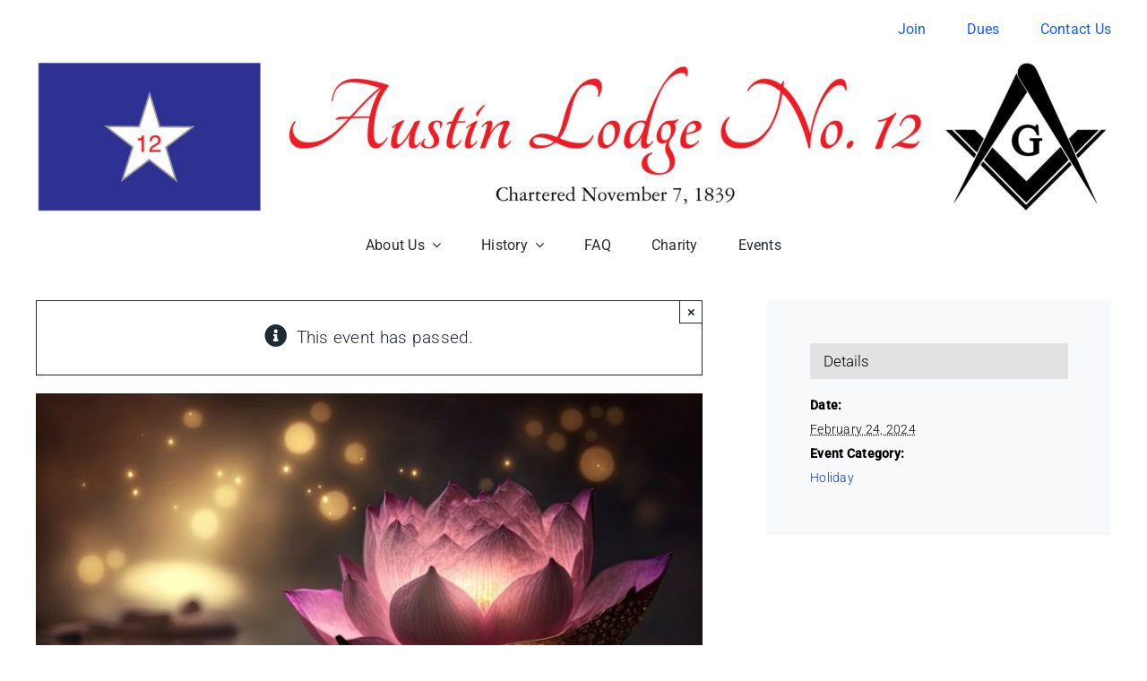

--- FILE ---
content_type: text/html; charset=UTF-8
request_url: https://austinlodge12.com/event/sangha-day/
body_size: 14965
content:
<!DOCTYPE html>
<html class="avada-html-layout-wide avada-html-header-position-top" lang="en-US" prefix="og: http://ogp.me/ns# fb: http://ogp.me/ns/fb#">
<head>
	<meta http-equiv="X-UA-Compatible" content="IE=edge" />
	<meta http-equiv="Content-Type" content="text/html; charset=utf-8"/>
	<meta name="viewport" content="width=device-width, initial-scale=1" />
	<link rel='stylesheet' id='tribe-events-views-v2-bootstrap-datepicker-styles-css' href='https://austinlodge12.com/wp-content/plugins/the-events-calendar/vendor/bootstrap-datepicker/css/bootstrap-datepicker.standalone.min.css?ver=6.15.14' type='text/css' media='all' />
<link rel='stylesheet' id='tec-variables-skeleton-css' href='https://austinlodge12.com/wp-content/plugins/the-events-calendar/common/build/css/variables-skeleton.css?ver=6.10.1' type='text/css' media='all' />
<link rel='stylesheet' id='tribe-common-skeleton-style-css' href='https://austinlodge12.com/wp-content/plugins/the-events-calendar/common/build/css/common-skeleton.css?ver=6.10.1' type='text/css' media='all' />
<link rel='stylesheet' id='tribe-tooltipster-css-css' href='https://austinlodge12.com/wp-content/plugins/the-events-calendar/common/vendor/tooltipster/tooltipster.bundle.min.css?ver=6.10.1' type='text/css' media='all' />
<link rel='stylesheet' id='tribe-events-views-v2-skeleton-css' href='https://austinlodge12.com/wp-content/plugins/the-events-calendar/build/css/views-skeleton.css?ver=6.15.14' type='text/css' media='all' />
<link rel='stylesheet' id='tec-variables-full-css' href='https://austinlodge12.com/wp-content/plugins/the-events-calendar/common/build/css/variables-full.css?ver=6.10.1' type='text/css' media='all' />
<link rel='stylesheet' id='tribe-common-full-style-css' href='https://austinlodge12.com/wp-content/plugins/the-events-calendar/common/build/css/common-full.css?ver=6.10.1' type='text/css' media='all' />
<link rel='stylesheet' id='tribe-events-views-v2-full-css' href='https://austinlodge12.com/wp-content/plugins/the-events-calendar/build/css/views-full.css?ver=6.15.14' type='text/css' media='all' />
<link rel='stylesheet' id='tribe-events-views-v2-print-css' href='https://austinlodge12.com/wp-content/plugins/the-events-calendar/build/css/views-print.css?ver=6.15.14' type='text/css' media='print' />
<meta name='robots' content='index, follow, max-image-preview:large, max-snippet:-1, max-video-preview:-1' />

	<!-- This site is optimized with the Yoast SEO plugin v26.8 - https://yoast.com/product/yoast-seo-wordpress/ -->
	<title>Sangha Day - Austin Lodge No.12</title>
	<link rel="canonical" href="https://austinlodge12.com/event/sangha-day/" />
	<meta property="og:locale" content="en_US" />
	<meta property="og:type" content="article" />
	<meta property="og:title" content="Sangha Day - Austin Lodge No.12" />
	<meta property="og:description" content="Sangha Day is a traditional time for exchange of gifts; it has become a prominent festival among Western Buddhists even though it is less well known in the East. Celebrations vary, but can include chanting, meditation, the lighting of oil lamps, and the reaffirmation of people&#8217;s commitment to Buddhist practice." />
	<meta property="og:url" content="https://austinlodge12.com/event/sangha-day/" />
	<meta property="og:site_name" content="Austin Lodge No.12" />
	<meta name="twitter:card" content="summary_large_image" />
	<script type="application/ld+json" class="yoast-schema-graph">{"@context":"https://schema.org","@graph":[{"@type":"WebPage","@id":"https://austinlodge12.com/event/sangha-day/","url":"https://austinlodge12.com/event/sangha-day/","name":"Sangha Day - Austin Lodge No.12","isPartOf":{"@id":"https://austinlodge12.com/#website"},"primaryImageOfPage":{"@id":"https://austinlodge12.com/event/sangha-day/#primaryimage"},"image":{"@id":"https://austinlodge12.com/event/sangha-day/#primaryimage"},"thumbnailUrl":"https://austinlodge12.com/wp-content/uploads/AdobeStock_581159864-scaled-nDH6VC.tmp_.jpg","datePublished":"2024-02-15T16:58:24+00:00","breadcrumb":{"@id":"https://austinlodge12.com/event/sangha-day/#breadcrumb"},"inLanguage":"en-US","potentialAction":[{"@type":"ReadAction","target":["https://austinlodge12.com/event/sangha-day/"]}]},{"@type":"ImageObject","inLanguage":"en-US","@id":"https://austinlodge12.com/event/sangha-day/#primaryimage","url":"https://austinlodge12.com/wp-content/uploads/AdobeStock_581159864-scaled-nDH6VC.tmp_.jpg","contentUrl":"https://austinlodge12.com/wp-content/uploads/AdobeStock_581159864-scaled-nDH6VC.tmp_.jpg","width":2560,"height":1707},{"@type":"BreadcrumbList","@id":"https://austinlodge12.com/event/sangha-day/#breadcrumb","itemListElement":[{"@type":"ListItem","position":1,"name":"Home","item":"https://austinlodge12.com/"},{"@type":"ListItem","position":2,"name":"Events","item":"https://austinlodge12.com/events/"},{"@type":"ListItem","position":3,"name":"Sangha Day"}]},{"@type":"WebSite","@id":"https://austinlodge12.com/#website","url":"https://austinlodge12.com/","name":"Austin Lodge No.12","description":"Oldest and Grandest Masonic Lodge in Austin, Texas","publisher":{"@id":"https://austinlodge12.com/#organization"},"potentialAction":[{"@type":"SearchAction","target":{"@type":"EntryPoint","urlTemplate":"https://austinlodge12.com/?s={search_term_string}"},"query-input":{"@type":"PropertyValueSpecification","valueRequired":true,"valueName":"search_term_string"}}],"inLanguage":"en-US"},{"@type":"Organization","@id":"https://austinlodge12.com/#organization","name":"Austin Lodge No.12","url":"https://austinlodge12.com/","logo":{"@type":"ImageObject","inLanguage":"en-US","@id":"https://austinlodge12.com/#/schema/logo/image/","url":"https://austinlodge12.com/wp-content/uploads/2022/12/cropped-cropped-lodge12-logo-4-1.jpg","contentUrl":"https://austinlodge12.com/wp-content/uploads/2022/12/cropped-cropped-lodge12-logo-4-1.jpg","width":100,"height":91,"caption":"Austin Lodge No.12"},"image":{"@id":"https://austinlodge12.com/#/schema/logo/image/"}},{"@type":"Event","name":"Sangha Day","description":"Sangha Day is a traditional time for exchange of gifts; it has become a prominent festival among Western Buddhists even though it is less well known in the East. Celebrations vary, but can include chanting, meditation, the lighting of oil lamps, and the reaffirmation of people&#8217;s commitment to Buddhist practice.","image":{"@id":"https://austinlodge12.com/event/sangha-day/#primaryimage"},"url":"https://austinlodge12.com/event/sangha-day/","eventAttendanceMode":"https://schema.org/OfflineEventAttendanceMode","eventStatus":"https://schema.org/EventScheduled","startDate":"2024-02-24T00:00:00-06:00","endDate":"2024-02-24T23:59:59-06:00","@id":"https://austinlodge12.com/event/sangha-day/#event","mainEntityOfPage":{"@id":"https://austinlodge12.com/event/sangha-day/"}}]}</script>
	<!-- / Yoast SEO plugin. -->


<link rel="alternate" type="application/rss+xml" title="Austin Lodge No.12 &raquo; Feed" href="https://austinlodge12.com/feed/" />
<link rel="alternate" type="application/rss+xml" title="Austin Lodge No.12 &raquo; Comments Feed" href="https://austinlodge12.com/comments/feed/" />
<link rel="alternate" type="text/calendar" title="Austin Lodge No.12 &raquo; iCal Feed" href="https://austinlodge12.com/events/?ical=1" />
		
		
		
				<link rel="alternate" title="oEmbed (JSON)" type="application/json+oembed" href="https://austinlodge12.com/wp-json/oembed/1.0/embed?url=https%3A%2F%2Faustinlodge12.com%2Fevent%2Fsangha-day%2F" />
<link rel="alternate" title="oEmbed (XML)" type="text/xml+oembed" href="https://austinlodge12.com/wp-json/oembed/1.0/embed?url=https%3A%2F%2Faustinlodge12.com%2Fevent%2Fsangha-day%2F&#038;format=xml" />
					<meta name="description" content="Sangha Day is a traditional time for exchange of gifts; it has become a prominent festival among Western Buddhists even though it is less well known in the East. Celebrations vary, but can include chanting, meditation, the lighting of oil lamps, and the reaffirmation of people&#039;s commitment to Buddhist practice."/>
				
		<meta property="og:locale" content="en_US"/>
		<meta property="og:type" content="article"/>
		<meta property="og:site_name" content="Austin Lodge No.12"/>
		<meta property="og:title" content="Sangha Day - Austin Lodge No.12"/>
				<meta property="og:description" content="Sangha Day is a traditional time for exchange of gifts; it has become a prominent festival among Western Buddhists even though it is less well known in the East. Celebrations vary, but can include chanting, meditation, the lighting of oil lamps, and the reaffirmation of people&#039;s commitment to Buddhist practice."/>
				<meta property="og:url" content="https://austinlodge12.com/event/sangha-day/"/>
																				<meta property="og:image" content="https://austinlodge12.com/wp-content/uploads/AdobeStock_581159864-scaled-nDH6VC.tmp_.jpg"/>
		<meta property="og:image:width" content="2560"/>
		<meta property="og:image:height" content="1707"/>
		<meta property="og:image:type" content="image/jpeg"/>
						<!-- This site uses the Google Analytics by MonsterInsights plugin v9.10.0 - Using Analytics tracking - https://www.monsterinsights.com/ -->
		<!-- Note: MonsterInsights is not currently configured on this site. The site owner needs to authenticate with Google Analytics in the MonsterInsights settings panel. -->
					<!-- No tracking code set -->
				<!-- / Google Analytics by MonsterInsights -->
		<style id='wp-img-auto-sizes-contain-inline-css' type='text/css'>
img:is([sizes=auto i],[sizes^="auto," i]){contain-intrinsic-size:3000px 1500px}
/*# sourceURL=wp-img-auto-sizes-contain-inline-css */
</style>
<link rel='stylesheet' id='layerslider-css' href='https://austinlodge12.com/wp-content/plugins/LayerSlider/assets/static/layerslider/css/layerslider.css?ver=7.14.1' type='text/css' media='all' />
<link rel='stylesheet' id='tribe-events-v2-single-skeleton-css' href='https://austinlodge12.com/wp-content/plugins/the-events-calendar/build/css/tribe-events-single-skeleton.css?ver=6.15.14' type='text/css' media='all' />
<link rel='stylesheet' id='tribe-events-v2-single-skeleton-full-css' href='https://austinlodge12.com/wp-content/plugins/the-events-calendar/build/css/tribe-events-single-full.css?ver=6.15.14' type='text/css' media='all' />
<link rel='stylesheet' id='tribe-events-v2-single-blocks-css' href='https://austinlodge12.com/wp-content/plugins/the-events-calendar/build/css/tribe-events-single-blocks.css?ver=6.15.14' type='text/css' media='all' />
<link rel='stylesheet' id='wc-gallery-style-css' href='https://austinlodge12.com/wp-content/plugins/boldgrid-gallery/includes/css/style.css?ver=1.55' type='text/css' media='all' />
<link rel='stylesheet' id='wc-gallery-popup-style-css' href='https://austinlodge12.com/wp-content/plugins/boldgrid-gallery/includes/css/magnific-popup.css?ver=1.1.0' type='text/css' media='all' />
<link rel='stylesheet' id='wc-gallery-flexslider-style-css' href='https://austinlodge12.com/wp-content/plugins/boldgrid-gallery/includes/vendors/flexslider/flexslider.css?ver=2.6.1' type='text/css' media='all' />
<link rel='stylesheet' id='wc-gallery-owlcarousel-style-css' href='https://austinlodge12.com/wp-content/plugins/boldgrid-gallery/includes/vendors/owlcarousel/assets/owl.carousel.css?ver=2.1.4' type='text/css' media='all' />
<link rel='stylesheet' id='wc-gallery-owlcarousel-theme-style-css' href='https://austinlodge12.com/wp-content/plugins/boldgrid-gallery/includes/vendors/owlcarousel/assets/owl.theme.default.css?ver=2.1.4' type='text/css' media='all' />
<link rel='stylesheet' id='fusion-dynamic-css-css' href='https://austinlodge12.com/wp-content/uploads/fusion-styles/96b450eb7595a852e41809de034bac43.min.css?ver=3.11.14' type='text/css' media='all' />
<script type="text/javascript" src="https://austinlodge12.com/wp-includes/js/jquery/jquery.min.js?ver=3.7.1" id="jquery-core-js"></script>
<script type="text/javascript" id="layerslider-utils-js-extra">
/* <![CDATA[ */
var LS_Meta = {"v":"7.14.1","fixGSAP":"1"};
//# sourceURL=layerslider-utils-js-extra
/* ]]> */
</script>
<script type="text/javascript" src="https://austinlodge12.com/wp-content/plugins/LayerSlider/assets/static/layerslider/js/layerslider.utils.js?ver=7.14.1" id="layerslider-utils-js"></script>
<script type="text/javascript" src="https://austinlodge12.com/wp-content/plugins/LayerSlider/assets/static/layerslider/js/layerslider.kreaturamedia.jquery.js?ver=7.14.1" id="layerslider-js"></script>
<script type="text/javascript" src="https://austinlodge12.com/wp-content/plugins/LayerSlider/assets/static/layerslider/js/layerslider.transitions.js?ver=7.14.1" id="layerslider-transitions-js"></script>
<script type="text/javascript" src="https://austinlodge12.com/wp-content/plugins/the-events-calendar/common/build/js/tribe-common.js?ver=9c44e11f3503a33e9540" id="tribe-common-js"></script>
<script type="text/javascript" src="https://austinlodge12.com/wp-content/plugins/the-events-calendar/build/js/views/breakpoints.js?ver=4208de2df2852e0b91ec" id="tribe-events-views-v2-breakpoints-js"></script>
<meta name="generator" content="Powered by LayerSlider 7.14.1 - Build Heros, Sliders, and Popups. Create Animations and Beautiful, Rich Web Content as Easy as Never Before on WordPress." />
<!-- LayerSlider updates and docs at: https://layerslider.com -->
<link rel="https://api.w.org/" href="https://austinlodge12.com/wp-json/" /><link rel="alternate" title="JSON" type="application/json" href="https://austinlodge12.com/wp-json/wp/v2/tribe_events/9322" /><link rel="EditURI" type="application/rsd+xml" title="RSD" href="https://austinlodge12.com/xmlrpc.php?rsd" />
<meta name="generator" content="WordPress 6.9" />
<link rel='shortlink' href='https://austinlodge12.com/?p=9322' />
<meta name="tec-api-version" content="v1"><meta name="tec-api-origin" content="https://austinlodge12.com"><link rel="alternate" href="https://austinlodge12.com/wp-json/tribe/events/v1/events/9322" /><link rel="preload" href="https://austinlodge12.com/wp-content/uploads/fusion-gfonts/KFO7CnqEu92Fr1ME7kSn66aGLdTylUAMa3yUBA.woff2" as="font" type="font/woff2" crossorigin><style type="text/css" id="css-fb-visibility">@media screen and (max-width: 640px){.fusion-no-small-visibility{display:none !important;}body .sm-text-align-center{text-align:center !important;}body .sm-text-align-left{text-align:left !important;}body .sm-text-align-right{text-align:right !important;}body .sm-flex-align-center{justify-content:center !important;}body .sm-flex-align-flex-start{justify-content:flex-start !important;}body .sm-flex-align-flex-end{justify-content:flex-end !important;}body .sm-mx-auto{margin-left:auto !important;margin-right:auto !important;}body .sm-ml-auto{margin-left:auto !important;}body .sm-mr-auto{margin-right:auto !important;}body .fusion-absolute-position-small{position:absolute;top:auto;width:100%;}.awb-sticky.awb-sticky-small{ position: sticky; top: var(--awb-sticky-offset,0); }}@media screen and (min-width: 641px) and (max-width: 1024px){.fusion-no-medium-visibility{display:none !important;}body .md-text-align-center{text-align:center !important;}body .md-text-align-left{text-align:left !important;}body .md-text-align-right{text-align:right !important;}body .md-flex-align-center{justify-content:center !important;}body .md-flex-align-flex-start{justify-content:flex-start !important;}body .md-flex-align-flex-end{justify-content:flex-end !important;}body .md-mx-auto{margin-left:auto !important;margin-right:auto !important;}body .md-ml-auto{margin-left:auto !important;}body .md-mr-auto{margin-right:auto !important;}body .fusion-absolute-position-medium{position:absolute;top:auto;width:100%;}.awb-sticky.awb-sticky-medium{ position: sticky; top: var(--awb-sticky-offset,0); }}@media screen and (min-width: 1025px){.fusion-no-large-visibility{display:none !important;}body .lg-text-align-center{text-align:center !important;}body .lg-text-align-left{text-align:left !important;}body .lg-text-align-right{text-align:right !important;}body .lg-flex-align-center{justify-content:center !important;}body .lg-flex-align-flex-start{justify-content:flex-start !important;}body .lg-flex-align-flex-end{justify-content:flex-end !important;}body .lg-mx-auto{margin-left:auto !important;margin-right:auto !important;}body .lg-ml-auto{margin-left:auto !important;}body .lg-mr-auto{margin-right:auto !important;}body .fusion-absolute-position-large{position:absolute;top:auto;width:100%;}.awb-sticky.awb-sticky-large{ position: sticky; top: var(--awb-sticky-offset,0); }}</style><style type="text/css" id="custom-background-css">
body.custom-background { background-color: #ffffff; }
</style>
	<link rel="icon" href="https://austinlodge12.com/wp-content/uploads/2022/12/cropped-cropped-lodge12-logo-3-32x32.jpg" sizes="32x32" />
<link rel="icon" href="https://austinlodge12.com/wp-content/uploads/2022/12/cropped-cropped-lodge12-logo-3-192x192.jpg" sizes="192x192" />
<link rel="apple-touch-icon" href="https://austinlodge12.com/wp-content/uploads/2022/12/cropped-cropped-lodge12-logo-3-180x180.jpg" />
<meta name="msapplication-TileImage" content="https://austinlodge12.com/wp-content/uploads/2022/12/cropped-cropped-lodge12-logo-3-270x270.jpg" />
		<script type="text/javascript">
			var doc = document.documentElement;
			doc.setAttribute( 'data-useragent', navigator.userAgent );
		</script>
		
	<style id='global-styles-inline-css' type='text/css'>
:root{--wp--preset--aspect-ratio--square: 1;--wp--preset--aspect-ratio--4-3: 4/3;--wp--preset--aspect-ratio--3-4: 3/4;--wp--preset--aspect-ratio--3-2: 3/2;--wp--preset--aspect-ratio--2-3: 2/3;--wp--preset--aspect-ratio--16-9: 16/9;--wp--preset--aspect-ratio--9-16: 9/16;--wp--preset--color--black: #000000;--wp--preset--color--cyan-bluish-gray: #abb8c3;--wp--preset--color--white: #ffffff;--wp--preset--color--pale-pink: #f78da7;--wp--preset--color--vivid-red: #cf2e2e;--wp--preset--color--luminous-vivid-orange: #ff6900;--wp--preset--color--luminous-vivid-amber: #fcb900;--wp--preset--color--light-green-cyan: #7bdcb5;--wp--preset--color--vivid-green-cyan: #00d084;--wp--preset--color--pale-cyan-blue: #8ed1fc;--wp--preset--color--vivid-cyan-blue: #0693e3;--wp--preset--color--vivid-purple: #9b51e0;--wp--preset--color--awb-color-1: #ffffff;--wp--preset--color--awb-color-2: #f8f9fa;--wp--preset--color--awb-color-3: #e2e2e2;--wp--preset--color--awb-color-4: #001dff;--wp--preset--color--awb-color-5: #003ac1;--wp--preset--color--awb-color-6: #212934;--wp--preset--color--awb-color-7: #1c1c1c;--wp--preset--color--awb-color-8: #000000;--wp--preset--color--awb-color-custom-1: #ffa100;--wp--preset--color--awb-color-custom-2: #003ac1;--wp--preset--color--awb-color-custom-3: #ffffff;--wp--preset--gradient--vivid-cyan-blue-to-vivid-purple: linear-gradient(135deg,rgb(6,147,227) 0%,rgb(155,81,224) 100%);--wp--preset--gradient--light-green-cyan-to-vivid-green-cyan: linear-gradient(135deg,rgb(122,220,180) 0%,rgb(0,208,130) 100%);--wp--preset--gradient--luminous-vivid-amber-to-luminous-vivid-orange: linear-gradient(135deg,rgb(252,185,0) 0%,rgb(255,105,0) 100%);--wp--preset--gradient--luminous-vivid-orange-to-vivid-red: linear-gradient(135deg,rgb(255,105,0) 0%,rgb(207,46,46) 100%);--wp--preset--gradient--very-light-gray-to-cyan-bluish-gray: linear-gradient(135deg,rgb(238,238,238) 0%,rgb(169,184,195) 100%);--wp--preset--gradient--cool-to-warm-spectrum: linear-gradient(135deg,rgb(74,234,220) 0%,rgb(151,120,209) 20%,rgb(207,42,186) 40%,rgb(238,44,130) 60%,rgb(251,105,98) 80%,rgb(254,248,76) 100%);--wp--preset--gradient--blush-light-purple: linear-gradient(135deg,rgb(255,206,236) 0%,rgb(152,150,240) 100%);--wp--preset--gradient--blush-bordeaux: linear-gradient(135deg,rgb(254,205,165) 0%,rgb(254,45,45) 50%,rgb(107,0,62) 100%);--wp--preset--gradient--luminous-dusk: linear-gradient(135deg,rgb(255,203,112) 0%,rgb(199,81,192) 50%,rgb(65,88,208) 100%);--wp--preset--gradient--pale-ocean: linear-gradient(135deg,rgb(255,245,203) 0%,rgb(182,227,212) 50%,rgb(51,167,181) 100%);--wp--preset--gradient--electric-grass: linear-gradient(135deg,rgb(202,248,128) 0%,rgb(113,206,126) 100%);--wp--preset--gradient--midnight: linear-gradient(135deg,rgb(2,3,129) 0%,rgb(40,116,252) 100%);--wp--preset--font-size--small: 14.25px;--wp--preset--font-size--medium: 20px;--wp--preset--font-size--large: 28.5px;--wp--preset--font-size--x-large: 42px;--wp--preset--font-size--normal: 19px;--wp--preset--font-size--xlarge: 38px;--wp--preset--font-size--huge: 57px;--wp--preset--spacing--20: 0.44rem;--wp--preset--spacing--30: 0.67rem;--wp--preset--spacing--40: 1rem;--wp--preset--spacing--50: 1.5rem;--wp--preset--spacing--60: 2.25rem;--wp--preset--spacing--70: 3.38rem;--wp--preset--spacing--80: 5.06rem;--wp--preset--shadow--natural: 6px 6px 9px rgba(0, 0, 0, 0.2);--wp--preset--shadow--deep: 12px 12px 50px rgba(0, 0, 0, 0.4);--wp--preset--shadow--sharp: 6px 6px 0px rgba(0, 0, 0, 0.2);--wp--preset--shadow--outlined: 6px 6px 0px -3px rgb(255, 255, 255), 6px 6px rgb(0, 0, 0);--wp--preset--shadow--crisp: 6px 6px 0px rgb(0, 0, 0);}:where(.is-layout-flex){gap: 0.5em;}:where(.is-layout-grid){gap: 0.5em;}body .is-layout-flex{display: flex;}.is-layout-flex{flex-wrap: wrap;align-items: center;}.is-layout-flex > :is(*, div){margin: 0;}body .is-layout-grid{display: grid;}.is-layout-grid > :is(*, div){margin: 0;}:where(.wp-block-columns.is-layout-flex){gap: 2em;}:where(.wp-block-columns.is-layout-grid){gap: 2em;}:where(.wp-block-post-template.is-layout-flex){gap: 1.25em;}:where(.wp-block-post-template.is-layout-grid){gap: 1.25em;}.has-black-color{color: var(--wp--preset--color--black) !important;}.has-cyan-bluish-gray-color{color: var(--wp--preset--color--cyan-bluish-gray) !important;}.has-white-color{color: var(--wp--preset--color--white) !important;}.has-pale-pink-color{color: var(--wp--preset--color--pale-pink) !important;}.has-vivid-red-color{color: var(--wp--preset--color--vivid-red) !important;}.has-luminous-vivid-orange-color{color: var(--wp--preset--color--luminous-vivid-orange) !important;}.has-luminous-vivid-amber-color{color: var(--wp--preset--color--luminous-vivid-amber) !important;}.has-light-green-cyan-color{color: var(--wp--preset--color--light-green-cyan) !important;}.has-vivid-green-cyan-color{color: var(--wp--preset--color--vivid-green-cyan) !important;}.has-pale-cyan-blue-color{color: var(--wp--preset--color--pale-cyan-blue) !important;}.has-vivid-cyan-blue-color{color: var(--wp--preset--color--vivid-cyan-blue) !important;}.has-vivid-purple-color{color: var(--wp--preset--color--vivid-purple) !important;}.has-black-background-color{background-color: var(--wp--preset--color--black) !important;}.has-cyan-bluish-gray-background-color{background-color: var(--wp--preset--color--cyan-bluish-gray) !important;}.has-white-background-color{background-color: var(--wp--preset--color--white) !important;}.has-pale-pink-background-color{background-color: var(--wp--preset--color--pale-pink) !important;}.has-vivid-red-background-color{background-color: var(--wp--preset--color--vivid-red) !important;}.has-luminous-vivid-orange-background-color{background-color: var(--wp--preset--color--luminous-vivid-orange) !important;}.has-luminous-vivid-amber-background-color{background-color: var(--wp--preset--color--luminous-vivid-amber) !important;}.has-light-green-cyan-background-color{background-color: var(--wp--preset--color--light-green-cyan) !important;}.has-vivid-green-cyan-background-color{background-color: var(--wp--preset--color--vivid-green-cyan) !important;}.has-pale-cyan-blue-background-color{background-color: var(--wp--preset--color--pale-cyan-blue) !important;}.has-vivid-cyan-blue-background-color{background-color: var(--wp--preset--color--vivid-cyan-blue) !important;}.has-vivid-purple-background-color{background-color: var(--wp--preset--color--vivid-purple) !important;}.has-black-border-color{border-color: var(--wp--preset--color--black) !important;}.has-cyan-bluish-gray-border-color{border-color: var(--wp--preset--color--cyan-bluish-gray) !important;}.has-white-border-color{border-color: var(--wp--preset--color--white) !important;}.has-pale-pink-border-color{border-color: var(--wp--preset--color--pale-pink) !important;}.has-vivid-red-border-color{border-color: var(--wp--preset--color--vivid-red) !important;}.has-luminous-vivid-orange-border-color{border-color: var(--wp--preset--color--luminous-vivid-orange) !important;}.has-luminous-vivid-amber-border-color{border-color: var(--wp--preset--color--luminous-vivid-amber) !important;}.has-light-green-cyan-border-color{border-color: var(--wp--preset--color--light-green-cyan) !important;}.has-vivid-green-cyan-border-color{border-color: var(--wp--preset--color--vivid-green-cyan) !important;}.has-pale-cyan-blue-border-color{border-color: var(--wp--preset--color--pale-cyan-blue) !important;}.has-vivid-cyan-blue-border-color{border-color: var(--wp--preset--color--vivid-cyan-blue) !important;}.has-vivid-purple-border-color{border-color: var(--wp--preset--color--vivid-purple) !important;}.has-vivid-cyan-blue-to-vivid-purple-gradient-background{background: var(--wp--preset--gradient--vivid-cyan-blue-to-vivid-purple) !important;}.has-light-green-cyan-to-vivid-green-cyan-gradient-background{background: var(--wp--preset--gradient--light-green-cyan-to-vivid-green-cyan) !important;}.has-luminous-vivid-amber-to-luminous-vivid-orange-gradient-background{background: var(--wp--preset--gradient--luminous-vivid-amber-to-luminous-vivid-orange) !important;}.has-luminous-vivid-orange-to-vivid-red-gradient-background{background: var(--wp--preset--gradient--luminous-vivid-orange-to-vivid-red) !important;}.has-very-light-gray-to-cyan-bluish-gray-gradient-background{background: var(--wp--preset--gradient--very-light-gray-to-cyan-bluish-gray) !important;}.has-cool-to-warm-spectrum-gradient-background{background: var(--wp--preset--gradient--cool-to-warm-spectrum) !important;}.has-blush-light-purple-gradient-background{background: var(--wp--preset--gradient--blush-light-purple) !important;}.has-blush-bordeaux-gradient-background{background: var(--wp--preset--gradient--blush-bordeaux) !important;}.has-luminous-dusk-gradient-background{background: var(--wp--preset--gradient--luminous-dusk) !important;}.has-pale-ocean-gradient-background{background: var(--wp--preset--gradient--pale-ocean) !important;}.has-electric-grass-gradient-background{background: var(--wp--preset--gradient--electric-grass) !important;}.has-midnight-gradient-background{background: var(--wp--preset--gradient--midnight) !important;}.has-small-font-size{font-size: var(--wp--preset--font-size--small) !important;}.has-medium-font-size{font-size: var(--wp--preset--font-size--medium) !important;}.has-large-font-size{font-size: var(--wp--preset--font-size--large) !important;}.has-x-large-font-size{font-size: var(--wp--preset--font-size--x-large) !important;}
/*# sourceURL=global-styles-inline-css */
</style>
</head>

<body class="wp-singular tribe_events-template-default single single-tribe_events postid-9322 custom-background wp-custom-logo wp-theme-Avada tribe-events-page-template tribe-no-js tribe-filter-live awb-no-sidebars fusion-image-hovers fusion-pagination-sizing fusion-button_type-flat fusion-button_span-no fusion-button_gradient-linear avada-image-rollover-circle-yes avada-image-rollover-yes avada-image-rollover-direction-top fusion-body ltr fusion-sticky-header no-mobile-sticky-header no-mobile-slidingbar no-mobile-totop fusion-disable-outline fusion-sub-menu-fade mobile-logo-pos-left layout-wide-mode avada-has-boxed-modal-shadow-none layout-scroll-offset-full fusion-top-header menu-text-align-center mobile-menu-design-modern fusion-show-pagination-text fusion-header-layout-v4 avada-responsive avada-footer-fx-none avada-menu-highlight-style-bar fusion-search-form-classic fusion-main-menu-search-dropdown fusion-avatar-circle avada-dropdown-styles avada-blog-layout-grid avada-blog-archive-layout-large avada-ec-not-100-width avada-ec-meta-layout-sidebar avada-header-shadow-no avada-menu-icon-position-left avada-has-megamenu-shadow avada-has-mainmenu-dropdown-divider avada-has-titlebar-bar_and_content avada-has-pagination-padding avada-flyout-menu-direction-fade avada-ec-views-v2 events-single tribe-events-style-full tribe-events-style-theme" data-awb-post-id="9322">
		<a class="skip-link screen-reader-text" href="#content">Skip to content</a>

	<div id="boxed-wrapper">
		
		<div id="wrapper" class="fusion-wrapper">
			<div id="home" style="position:relative;top:-1px;"></div>
												<div class="fusion-tb-header"><div class="fusion-fullwidth fullwidth-box fusion-builder-row-1 fusion-flex-container has-pattern-background has-mask-background nonhundred-percent-fullwidth non-hundred-percent-height-scrolling fusion-animated fusion-custom-z-index" style="--link_hover_color: var(--awb-color1);--link_color: #ffffff;--awb-border-radius-top-left:0px;--awb-border-radius-top-right:0px;--awb-border-radius-bottom-right:0px;--awb-border-radius-bottom-left:0px;--awb-z-index:20000;--awb-padding-top:0px;--awb-padding-right:0px;--awb-padding-bottom:0px;--awb-padding-left:0px;--awb-flex-wrap:wrap;" data-animationType="fadeIn" data-animationDuration="1.3" data-animationOffset="top-into-view" ><div class="fusion-builder-row fusion-row fusion-flex-align-items-center fusion-flex-justify-content-center fusion-flex-content-wrap" style="max-width:1248px;margin-left: calc(-4% / 2 );margin-right: calc(-4% / 2 );"><div class="fusion-layout-column fusion_builder_column fusion-builder-column-0 fusion_builder_column_1_1 1_1 fusion-flex-column" style="--awb-bg-size:cover;--awb-width-large:100%;--awb-margin-top-large:0px;--awb-spacing-right-large:1.92%;--awb-margin-bottom-large:0px;--awb-spacing-left-large:1.92%;--awb-width-medium:75%;--awb-order-medium:0;--awb-spacing-right-medium:2.56%;--awb-spacing-left-medium:2.56%;--awb-width-small:25%;--awb-order-small:0;--awb-spacing-right-small:7.68%;--awb-spacing-left-small:0%;"><div class="fusion-column-wrapper fusion-column-has-shadow fusion-flex-justify-content-center fusion-content-layout-column"><nav class="awb-menu awb-menu_row awb-menu_em-hover mobile-mode-collapse-to-button awb-menu_icons-right awb-menu_dc-yes mobile-trigger-fullwidth-off awb-menu_mobile-toggle awb-menu_indent-left mobile-size-full-absolute loading mega-menu-loading awb-menu_desktop awb-menu_dropdown awb-menu_expand-right awb-menu_transition-fade" style="--awb-text-transform:none;--awb-bg:var(--awb-color1);--awb-gap:45px;--awb-align-items:center;--awb-justify-content:flex-end;--awb-border-color:var(--awb-color1);--awb-color:hsla(var(--awb-custom_color_2-h),var(--awb-custom_color_2-s),calc(var(--awb-custom_color_2-l) + 16%),var(--awb-custom_color_2-a));--awb-active-color:var(--awb-color6);--awb-active-border-color:var(--awb-color6);--awb-submenu-bg:var(--awb-color1);--awb-submenu-sep-color:var(--awb-color1);--awb-submenu-space:27px;--awb-submenu-text-transform:none;--awb-icons-size:21;--awb-icons-color:var(--awb-color1);--awb-main-justify-content:flex-start;--awb-sub-justify-content:center;--awb-mobile-nav-button-align-hor:flex-end;--awb-mobile-bg:hsla(var(--awb-custom_color_2-h),var(--awb-custom_color_2-s),calc(var(--awb-custom_color_2-l) + 97%),var(--awb-custom_color_2-a));--awb-mobile-color:var(--awb-color8);--awb-mobile-active-bg:var(--awb-color1);--awb-mobile-active-color:var(--awb-color4);--awb-mobile-trigger-font-size:20px;--awb-trigger-padding-right:0px;--awb-mobile-trigger-color:var(--awb-color7);--awb-mobile-trigger-background-color:var(--awb-color1);--awb-mobile-nav-trigger-bottom-margin:28px;--awb-mobile-sep-color:var(--awb-color1);--awb-justify-title:flex-end;--awb-mobile-justify:flex-start;--awb-mobile-caret-left:auto;--awb-mobile-caret-right:0;--awb-box-shadow:0px -4px 0px 0px var(--awb-color1);;--awb-fusion-font-family-typography:&quot;Roboto&quot;;--awb-fusion-font-style-typography:normal;--awb-fusion-font-weight-typography:400;--awb-fusion-font-family-submenu-typography:inherit;--awb-fusion-font-style-submenu-typography:normal;--awb-fusion-font-weight-submenu-typography:400;--awb-fusion-font-family-mobile-typography:inherit;--awb-fusion-font-style-mobile-typography:normal;--awb-fusion-font-weight-mobile-typography:400;" aria-label="Austin12 Top Menu" data-breakpoint="0" data-count="0" data-transition-type="top-vertical" data-transition-time="300" data-expand="right"><ul id="menu-austin12-top-menu" class="fusion-menu awb-menu__main-ul awb-menu__main-ul_row"><li  id="menu-item-8736"  class="menu-item menu-item-type-post_type menu-item-object-page menu-item-8736 awb-menu__li awb-menu__main-li awb-menu__main-li_regular"  data-item-id="8736"><span class="awb-menu__main-background-default awb-menu__main-background-default_top-vertical"></span><span class="awb-menu__main-background-active awb-menu__main-background-active_top-vertical"></span><a  href="https://austinlodge12.com/join/" class="awb-menu__main-a awb-menu__main-a_regular"><span class="menu-text">Join</span></a></li><li  id="menu-item-8735"  class="menu-item menu-item-type-post_type menu-item-object-page menu-item-8735 awb-menu__li awb-menu__main-li awb-menu__main-li_regular"  data-item-id="8735"><span class="awb-menu__main-background-default awb-menu__main-background-default_top-vertical"></span><span class="awb-menu__main-background-active awb-menu__main-background-active_top-vertical"></span><a  href="https://austinlodge12.com/dues/" class="awb-menu__main-a awb-menu__main-a_regular"><span class="menu-text">Dues</span></a></li><li  id="menu-item-8734"  class="menu-item menu-item-type-post_type menu-item-object-page menu-item-8734 awb-menu__li awb-menu__main-li awb-menu__main-li_regular"  data-item-id="8734"><span class="awb-menu__main-background-default awb-menu__main-background-default_top-vertical"></span><span class="awb-menu__main-background-active awb-menu__main-background-active_top-vertical"></span><a  href="https://austinlodge12.com/contact-us/" class="awb-menu__main-a awb-menu__main-a_regular"><span class="menu-text">Contact Us</span></a></li></ul></nav><div class="fusion-image-element " style="--awb-caption-title-font-family:var(--h2_typography-font-family);--awb-caption-title-font-weight:var(--h2_typography-font-weight);--awb-caption-title-font-style:var(--h2_typography-font-style);--awb-caption-title-size:var(--h2_typography-font-size);--awb-caption-title-transform:var(--h2_typography-text-transform);--awb-caption-title-line-height:var(--h2_typography-line-height);--awb-caption-title-letter-spacing:var(--h2_typography-letter-spacing);"><span class=" fusion-imageframe imageframe-none imageframe-1 hover-type-none"><a class="fusion-no-lightbox" href="https://austinlodge12.com/" target="_self" aria-label="austin12-banner"><img fetchpriority="high" decoding="async" width="2560" height="377" src="https://austinlodge12.com/wp-content/uploads/austin12-banner-1-scaled.jpg" data-orig-src="https://austinlodge12.com/wp-content/uploads/austin12-banner-1-scaled.jpg" alt class="lazyload img-responsive wp-image-9473" srcset="data:image/svg+xml,%3Csvg%20xmlns%3D%27http%3A%2F%2Fwww.w3.org%2F2000%2Fsvg%27%20width%3D%272560%27%20height%3D%27377%27%20viewBox%3D%270%200%202560%20377%27%3E%3Crect%20width%3D%272560%27%20height%3D%27377%27%20fill-opacity%3D%220%22%2F%3E%3C%2Fsvg%3E" data-srcset="https://austinlodge12.com/wp-content/uploads/austin12-banner-1-200x29.jpg 200w, https://austinlodge12.com/wp-content/uploads/austin12-banner-1-400x59.jpg 400w, https://austinlodge12.com/wp-content/uploads/austin12-banner-1-600x88.jpg 600w, https://austinlodge12.com/wp-content/uploads/austin12-banner-1-800x118.jpg 800w, https://austinlodge12.com/wp-content/uploads/austin12-banner-1-1200x177.jpg 1200w, https://austinlodge12.com/wp-content/uploads/austin12-banner-1-scaled.jpg 2560w" data-sizes="auto" data-orig-sizes="(max-width: 1024px) 100vw, (max-width: 640px) 100vw, 800px" /></a></span></div><nav class="awb-menu awb-menu_row awb-menu_em-hover mobile-mode-collapse-to-button awb-menu_icons-left awb-menu_dc-yes mobile-trigger-fullwidth-off awb-menu_mobile-toggle awb-menu_indent-left mobile-size-full-absolute loading mega-menu-loading awb-menu_desktop awb-menu_dropdown awb-menu_expand-right awb-menu_transition-fade" style="--awb-text-transform:none;--awb-gap:45px;--awb-align-items:center;--awb-justify-content:center;--awb-color:hsla(var(--awb-color8-h),var(--awb-color8-s),calc(var(--awb-color8-l) + 16%),var(--awb-color8-a));--awb-active-color:var(--awb-color6);--awb-active-border-color:var(--awb-color6);--awb-submenu-space:27px;--awb-submenu-text-transform:none;--awb-icons-size:21;--awb-icons-color:hsla(var(--awb-color8-h),var(--awb-color8-s),calc(var(--awb-color8-l) + 16%),var(--awb-color8-a));--awb-main-justify-content:flex-start;--awb-sub-justify-content:center;--awb-mobile-nav-button-align-hor:flex-end;--awb-mobile-bg:hsla(var(--awb-color8-h),var(--awb-color8-s),calc( var(--awb-color8-l) + 97% ),var(--awb-color8-a));--awb-mobile-color:var(--awb-color7);--awb-mobile-active-bg:var(--awb-color1);--awb-mobile-active-color:var(--awb-color4);--awb-mobile-trigger-font-size:20px;--awb-trigger-padding-right:0px;--awb-mobile-trigger-color:var(--awb-color7);--awb-mobile-nav-trigger-bottom-margin:28px;--awb-justify-title:flex-end;--awb-mobile-justify:flex-start;--awb-mobile-caret-left:auto;--awb-mobile-caret-right:0;--awb-box-shadow:0px -4px 0px 0px var(--awb-color1);;--awb-fusion-font-family-typography:&quot;Roboto&quot;;--awb-fusion-font-style-typography:normal;--awb-fusion-font-weight-typography:400;--awb-fusion-font-family-submenu-typography:inherit;--awb-fusion-font-style-submenu-typography:normal;--awb-fusion-font-weight-submenu-typography:400;--awb-fusion-font-family-mobile-typography:inherit;--awb-fusion-font-style-mobile-typography:normal;--awb-fusion-font-weight-mobile-typography:400;" aria-label="Austin12 Main Menu" data-breakpoint="890" data-count="1" data-transition-type="top-vertical" data-transition-time="300" data-expand="right"><button type="button" class="awb-menu__m-toggle awb-menu__m-toggle_no-text" aria-expanded="false" aria-controls="menu-austin12-main-menu"><span class="awb-menu__m-toggle-inner"><span class="collapsed-nav-text"><span class="screen-reader-text">Toggle Navigation</span></span><span class="awb-menu__m-collapse-icon awb-menu__m-collapse-icon_no-text"><span class="awb-menu__m-collapse-icon-open awb-menu__m-collapse-icon-open_no-text classic-bars-solid"></span><span class="awb-menu__m-collapse-icon-close awb-menu__m-collapse-icon-close_no-text classic-times-solid"></span></span></span></button><ul id="menu-austin12-main-menu" class="fusion-menu awb-menu__main-ul awb-menu__main-ul_row"><li  id="menu-item-8971"  class="menu-item menu-item-type-post_type menu-item-object-page menu-item-has-children menu-item-8971 awb-menu__li awb-menu__main-li awb-menu__main-li_regular"  data-item-id="8971"><span class="awb-menu__main-background-default awb-menu__main-background-default_top-vertical"></span><span class="awb-menu__main-background-active awb-menu__main-background-active_top-vertical"></span><a  href="https://austinlodge12.com/about-us/" class="awb-menu__main-a awb-menu__main-a_regular"><span class="menu-text">About Us</span><span class="awb-menu__open-nav-submenu-hover"></span></a><button type="button" aria-label="Open submenu of About Us" aria-expanded="false" class="awb-menu__open-nav-submenu_mobile awb-menu__open-nav-submenu_main"></button><ul class="awb-menu__sub-ul awb-menu__sub-ul_main"><li  id="menu-item-8978"  class="menu-item menu-item-type-post_type menu-item-object-page menu-item-8978 awb-menu__li awb-menu__sub-li" ><a  href="https://austinlodge12.com/about-us/what-masons-do/" class="awb-menu__sub-a"><span>What Masons Do</span></a></li><li  id="menu-item-9656"  class="menu-item menu-item-type-post_type menu-item-object-page menu-item-9656 awb-menu__li awb-menu__sub-li" ><a  href="https://austinlodge12.com/about-us/officers/" class="awb-menu__sub-a"><span>Officers</span></a></li><li  id="menu-item-8980"  class="menu-item menu-item-type-post_type menu-item-object-page menu-item-8980 awb-menu__li awb-menu__sub-li" ><a  href="https://austinlodge12.com/about-us/committees/" class="awb-menu__sub-a"><span>Committees</span></a></li><li  id="menu-item-8979"  class="menu-item menu-item-type-post_type menu-item-object-page menu-item-8979 awb-menu__li awb-menu__sub-li" ><a  href="https://austinlodge12.com/about-us/golden-trowel-award/" class="awb-menu__sub-a"><span>Golden Trowel Award</span></a></li><li  id="menu-item-8982"  class="menu-item menu-item-type-post_type menu-item-object-page menu-item-8982 awb-menu__li awb-menu__sub-li" ><a  href="https://austinlodge12.com/about-us/vanguard-award/" class="awb-menu__sub-a"><span>Vanguard Award</span></a></li><li  id="menu-item-8981"  class="menu-item menu-item-type-post_type menu-item-object-page menu-item-8981 awb-menu__li awb-menu__sub-li" ><a  href="https://austinlodge12.com/about-us/books-published/" class="awb-menu__sub-a"><span>Books Published</span></a></li><li  id="menu-item-8758"  class="menu-item menu-item-type-custom menu-item-object-custom menu-item-8758 awb-menu__li awb-menu__sub-li" ><a  target="_blank" rel="noopener noreferrer" href="https://grandlodgeoftexas.org/texas-freemason-magazine" class="awb-menu__sub-a"><span>Texas Freemason Magazine</span></a></li></ul></li><li  id="menu-item-8741"  class="menu-item menu-item-type-post_type menu-item-object-page menu-item-has-children menu-item-8741 awb-menu__li awb-menu__main-li awb-menu__main-li_regular"  data-item-id="8741"><span class="awb-menu__main-background-default awb-menu__main-background-default_top-vertical"></span><span class="awb-menu__main-background-active awb-menu__main-background-active_top-vertical"></span><a  href="https://austinlodge12.com/history/" class="awb-menu__main-a awb-menu__main-a_regular"><span class="menu-text">History</span><span class="awb-menu__open-nav-submenu-hover"></span></a><button type="button" aria-label="Open submenu of History" aria-expanded="false" class="awb-menu__open-nav-submenu_mobile awb-menu__open-nav-submenu_main"></button><ul class="awb-menu__sub-ul awb-menu__sub-ul_main"><li  id="menu-item-8753"  class="menu-item menu-item-type-post_type menu-item-object-page menu-item-8753 awb-menu__li awb-menu__sub-li" ><a  href="https://austinlodge12.com/history/texas-masonic-history/" class="awb-menu__sub-a"><span>Texas Masonic History</span></a></li><li  id="menu-item-8749"  class="menu-item menu-item-type-post_type menu-item-object-page menu-item-8749 awb-menu__li awb-menu__sub-li" ><a  href="https://austinlodge12.com/history/famous-texas-masons/" class="awb-menu__sub-a"><span>Famous Texas Masons</span></a></li><li  id="menu-item-8748"  class="menu-item menu-item-type-post_type menu-item-object-page menu-item-8748 awb-menu__li awb-menu__sub-li" ><a  href="https://austinlodge12.com/history/famous-members-of-lodge/" class="awb-menu__sub-a"><span>Famous Members of Lodge</span></a></li><li  id="menu-item-8750"  class="menu-item menu-item-type-post_type menu-item-object-page menu-item-8750 awb-menu__li awb-menu__sub-li" ><a  href="https://austinlodge12.com/history/lodge-history/" class="awb-menu__sub-a"><span>Lodge History</span></a></li><li  id="menu-item-8751"  class="menu-item menu-item-type-post_type menu-item-object-page menu-item-8751 awb-menu__li awb-menu__sub-li" ><a  href="https://austinlodge12.com/history/lodge-locations/" class="awb-menu__sub-a"><span>Lodge Locations</span></a></li><li  id="menu-item-8752"  class="menu-item menu-item-type-post_type menu-item-object-page menu-item-8752 awb-menu__li awb-menu__sub-li" ><a  href="https://austinlodge12.com/history/past-masters/" class="awb-menu__sub-a"><span>Past Masters</span></a></li></ul></li><li  id="menu-item-8740"  class="menu-item menu-item-type-post_type menu-item-object-page menu-item-8740 awb-menu__li awb-menu__main-li awb-menu__main-li_regular"  data-item-id="8740"><span class="awb-menu__main-background-default awb-menu__main-background-default_top-vertical"></span><span class="awb-menu__main-background-active awb-menu__main-background-active_top-vertical"></span><a  href="https://austinlodge12.com/faq/" class="awb-menu__main-a awb-menu__main-a_regular"><span class="menu-text">FAQ</span></a></li><li  id="menu-item-8970"  class="menu-item menu-item-type-post_type menu-item-object-page menu-item-8970 awb-menu__li awb-menu__main-li awb-menu__main-li_regular"  data-item-id="8970"><span class="awb-menu__main-background-default awb-menu__main-background-default_top-vertical"></span><span class="awb-menu__main-background-active awb-menu__main-background-active_top-vertical"></span><a  href="https://austinlodge12.com/charity/" class="awb-menu__main-a awb-menu__main-a_regular"><span class="menu-text">Charity</span></a></li><li  id="menu-item-8739"  class="menu-item menu-item-type-post_type menu-item-object-page current-menu-item current_page_item menu-item-8739 awb-menu__li awb-menu__main-li awb-menu__main-li_regular"  data-item-id="8739"><span class="awb-menu__main-background-default awb-menu__main-background-default_top-vertical"></span><span class="awb-menu__main-background-active awb-menu__main-background-active_top-vertical"></span><a  href="https://austinlodge12.com/events/" class="awb-menu__main-a awb-menu__main-a_regular"><span class="menu-text">Events</span></a></li></ul></nav></div></div></div></div>
</div>		<div id="sliders-container" class="fusion-slider-visibility">
					</div>
											
			<section class="avada-page-titlebar-wrapper" aria-label="Page Title Bar">
	<div class="fusion-page-title-bar fusion-page-title-bar-breadcrumbs fusion-page-title-bar-center">
		<div class="fusion-page-title-row">
			<div class="fusion-page-title-wrapper">
				<div class="fusion-page-title-captions">

					
																
				</div>

				
			</div>
		</div>
	</div>
</section>

						<main id="main" class="clearfix ">
				<div class="fusion-row" style="">
<section id="content" style="float: left; --sidebar_gutter: 6%">
	<div id="tribe-events-pg-template">
					<div class="tribe-events-before-html"></div><span class="tribe-events-ajax-loading"><img class="tribe-events-spinner-medium" src="https://austinlodge12.com/wp-content/plugins/the-events-calendar/src/resources/images/tribe-loading.gif" alt="Loading Events" /></span>			
<div id="tribe-events-content" class="tribe-events-single">
	
		
		<!-- Notices -->
		<div class="fusion-alert alert general alert-info fusion-alert-center tribe-events-notices awb-alert-native-link-color alert-dismissable awb-alert-close-boxed" role="alert"><div class="fusion-alert-content-wrapper"><span class="alert-icon"><i class="awb-icon-info-circle" aria-hidden="true"></i></span><span class="fusion-alert-content"><span>This event has passed.</span></span></div><button type="button" class="close toggle-alert" data-dismiss="alert" aria-label="Close">&times;</button></div>
					<div id="post-9322" class="post-9322 tribe_events type-tribe_events status-publish has-post-thumbnail hentry tribe_events_cat-holiday cat_holiday">
															<div class="fusion-events-featured-image">
							<div class="fusion-ec-hover-type hover-type-none">

								<div class="tribe-events-event-image"><img width="2560" height="1707" src="https://austinlodge12.com/wp-content/uploads/AdobeStock_581159864-scaled-nDH6VC.tmp_.jpg" class="attachment-full size-full lazyload wp-post-image" alt="" decoding="async" srcset="data:image/svg+xml,%3Csvg%20xmlns%3D%27http%3A%2F%2Fwww.w3.org%2F2000%2Fsvg%27%20width%3D%272560%27%20height%3D%271707%27%20viewBox%3D%270%200%202560%201707%27%3E%3Crect%20width%3D%272560%27%20height%3D%271707%27%20fill-opacity%3D%220%22%2F%3E%3C%2Fsvg%3E" data-orig-src="https://austinlodge12.com/wp-content/uploads/AdobeStock_581159864-scaled-nDH6VC.tmp_.jpg" data-srcset="https://austinlodge12.com/wp-content/uploads/AdobeStock_581159864-scaled-nDH6VC.tmp_-200x133.jpg 200w, https://austinlodge12.com/wp-content/uploads/AdobeStock_581159864-scaled-nDH6VC.tmp_-250x167.jpg 250w, https://austinlodge12.com/wp-content/uploads/AdobeStock_581159864-scaled-nDH6VC.tmp_-270x180.jpg 270w, https://austinlodge12.com/wp-content/uploads/AdobeStock_581159864-scaled-nDH6VC.tmp_-300x200.jpg 300w, https://austinlodge12.com/wp-content/uploads/AdobeStock_581159864-scaled-nDH6VC.tmp_-400x267.jpg 400w, https://austinlodge12.com/wp-content/uploads/AdobeStock_581159864-scaled-nDH6VC.tmp_-450x300.jpg 450w, https://austinlodge12.com/wp-content/uploads/AdobeStock_581159864-scaled-nDH6VC.tmp_-550x367.jpg 550w, https://austinlodge12.com/wp-content/uploads/AdobeStock_581159864-scaled-nDH6VC.tmp_-600x400.jpg 600w, https://austinlodge12.com/wp-content/uploads/AdobeStock_581159864-scaled-nDH6VC.tmp_-750x500.jpg 750w, https://austinlodge12.com/wp-content/uploads/AdobeStock_581159864-scaled-nDH6VC.tmp_-768x512.jpg 768w, https://austinlodge12.com/wp-content/uploads/AdobeStock_581159864-scaled-nDH6VC.tmp_-800x533.jpg 800w, https://austinlodge12.com/wp-content/uploads/AdobeStock_581159864-scaled-nDH6VC.tmp_-1024x683.jpg 1024w, https://austinlodge12.com/wp-content/uploads/AdobeStock_581159864-scaled-nDH6VC.tmp_-1200x800.jpg 1200w, https://austinlodge12.com/wp-content/uploads/AdobeStock_581159864-scaled-nDH6VC.tmp_-1536x1024.jpg 1536w, https://austinlodge12.com/wp-content/uploads/AdobeStock_581159864-scaled-nDH6VC.tmp_.jpg 2560w" data-sizes="auto" /></div>
										<div class="fusion-events-single-title-content">
			<h2 class="tribe-events-single-event-title summary entry-title">Sangha Day</h2>			<div class="tribe-events-schedule updated published tribe-clearfix">
				<h3><span class="tribe-event-date-start">February 24, 2024</span></h3>							</div>
		</div>
									</div>
											</div>
				
				<!-- Event content -->
								<div class="tribe-events-single-event-description tribe-events-content entry-content description">
					<p>Sangha Day is a traditional time for exchange of gifts; it has become a prominent festival among Western Buddhists even though it is less well known in the East. Celebrations vary, but can include chanting, meditation, the lighting of oil lamps, and the reaffirmation of people&#8217;s commitment to Buddhist practice.</p>
				</div>
				<!-- .tribe-events-single-event-description -->
				<div class="tribe-events tribe-common">
	<div class="tribe-events-c-subscribe-dropdown__container">
		<div class="tribe-events-c-subscribe-dropdown">
			<div class="tribe-common-c-btn-border tribe-events-c-subscribe-dropdown__button">
				<svg
	 class="tribe-common-c-svgicon tribe-common-c-svgicon--cal-export tribe-events-c-subscribe-dropdown__export-icon" 	aria-hidden="true"
	viewBox="0 0 23 17"
	xmlns="http://www.w3.org/2000/svg"
>
	<path fill-rule="evenodd" clip-rule="evenodd" d="M.128.896V16.13c0 .211.145.383.323.383h15.354c.179 0 .323-.172.323-.383V.896c0-.212-.144-.383-.323-.383H.451C.273.513.128.684.128.896Zm16 6.742h-.901V4.679H1.009v10.729h14.218v-3.336h.901V7.638ZM1.01 1.614h14.218v2.058H1.009V1.614Z" />
	<path d="M20.5 9.846H8.312M18.524 6.953l2.89 2.909-2.855 2.855" stroke-width="1.2" stroke-linecap="round" stroke-linejoin="round"/>
</svg>
				<button
					class="tribe-events-c-subscribe-dropdown__button-text"
					aria-expanded="false"
					aria-controls="tribe-events-subscribe-dropdown-content"
					aria-label="View links to add events to your calendar"
				>
					Add to calendar				</button>
				<svg
	 class="tribe-common-c-svgicon tribe-common-c-svgicon--caret-down tribe-events-c-subscribe-dropdown__button-icon" 	aria-hidden="true"
	viewBox="0 0 10 7"
	xmlns="http://www.w3.org/2000/svg"
>
	<path fill-rule="evenodd" clip-rule="evenodd" d="M1.008.609L5 4.6 8.992.61l.958.958L5 6.517.05 1.566l.958-.958z" class="tribe-common-c-svgicon__svg-fill"/>
</svg>
			</div>
			<div id="tribe-events-subscribe-dropdown-content" class="tribe-events-c-subscribe-dropdown__content">
				<ul class="tribe-events-c-subscribe-dropdown__list">
											
<li class="tribe-events-c-subscribe-dropdown__list-item tribe-events-c-subscribe-dropdown__list-item--gcal">
	<a
		href="https://www.google.com/calendar/event?action=TEMPLATE&#038;dates=20240224T000000/20240224T235959&#038;text=Sangha%20Day&#038;details=Sangha+Day+is+a+traditional+time+for+exchange+of+gifts%3B+it+has+become+a+prominent+festival+among+Western+Buddhists+even+though+it+is+less+well+known+in+the+East.+Celebrations+vary%2C+but+can+include+chanting%2C+meditation%2C+the+lighting+of+oil+lamps%2C+and+the+reaffirmation+of+people%27s+commitment+to+Buddhist+practice.&#038;trp=false&#038;ctz=America/Chicago&#038;sprop=website:https://austinlodge12.com"
		class="tribe-events-c-subscribe-dropdown__list-item-link"
		target="_blank"
		rel="noopener noreferrer nofollow noindex"
	>
		Google Calendar	</a>
</li>
											
<li class="tribe-events-c-subscribe-dropdown__list-item tribe-events-c-subscribe-dropdown__list-item--ical">
	<a
		href="webcal://austinlodge12.com/event/sangha-day/?ical=1"
		class="tribe-events-c-subscribe-dropdown__list-item-link"
		target="_blank"
		rel="noopener noreferrer nofollow noindex"
	>
		iCalendar	</a>
</li>
											
<li class="tribe-events-c-subscribe-dropdown__list-item tribe-events-c-subscribe-dropdown__list-item--outlook-365">
	<a
		href="https://outlook.office.com/owa/?path=/calendar/action/compose&#038;rrv=addevent&#038;startdt=2024-02-24T00%3A00%3A00-06%3A00&#038;enddt=2024-02-24T00%3A00%3A00&#038;location&#038;subject=Sangha%20Day&#038;body=Sangha%20Day%20is%20a%20traditional%20time%20for%20exchange%20of%20gifts%3B%20it%20has%20become%20a%20prominent%20festival%20among%20Western%20Buddhists%20even%20though%20it%20is%20less%20well%20known%20in%20the%20East.%20Celebrations%20vary%2C%20but%20can%20include%20chanting%2C%20meditation%2C%20the%20lighting%20of%20oil%20lamps%2C%20and%20the%20reaffirmation%20of%20people%27s%20commitment%20to%20Buddhist%20practice."
		class="tribe-events-c-subscribe-dropdown__list-item-link"
		target="_blank"
		rel="noopener noreferrer nofollow noindex"
	>
		Outlook 365	</a>
</li>
											
<li class="tribe-events-c-subscribe-dropdown__list-item tribe-events-c-subscribe-dropdown__list-item--outlook-live">
	<a
		href="https://outlook.live.com/owa/?path=/calendar/action/compose&#038;rrv=addevent&#038;startdt=2024-02-24T00%3A00%3A00-06%3A00&#038;enddt=2024-02-24T00%3A00%3A00&#038;location&#038;subject=Sangha%20Day&#038;body=Sangha%20Day%20is%20a%20traditional%20time%20for%20exchange%20of%20gifts%3B%20it%20has%20become%20a%20prominent%20festival%20among%20Western%20Buddhists%20even%20though%20it%20is%20less%20well%20known%20in%20the%20East.%20Celebrations%20vary%2C%20but%20can%20include%20chanting%2C%20meditation%2C%20the%20lighting%20of%20oil%20lamps%2C%20and%20the%20reaffirmation%20of%20people%27s%20commitment%20to%20Buddhist%20practice."
		class="tribe-events-c-subscribe-dropdown__list-item-link"
		target="_blank"
		rel="noopener noreferrer nofollow noindex"
	>
		Outlook Live	</a>
</li>
									</ul>
			</div>
		</div>
	</div>
</div>

				<!-- Event meta -->
											</div> <!-- #post-x -->

			
					
		<!-- Event footer -->
		<div id="tribe-events-footer">
			<!-- Navigation -->
			<h3 class="tribe-events-visuallyhidden">Event Navigation</h3>
			<ul class="tribe-events-sub-nav">
				<li class="tribe-events-nav-previous"><a href="https://austinlodge12.com/event/stated-meeting-february-2/">Stated Meeting &#8211; February</a></li>
				<li class="tribe-events-nav-next"><a href="https://austinlodge12.com/event/masonry-101-18/">Masonry 101</a></li>
			</ul>
			<!-- .tribe-events-sub-nav -->
		</div>
		<!-- #tribe-events-footer -->
			

</div><!-- #tribe-events-content -->
			<div class="tribe-events-after-html"></div>
<!--
This calendar is powered by The Events Calendar.
http://evnt.is/18wn
-->
			
	</div> <!-- #tribe-events-pg-template -->
</section>
<aside id="sidebar" class="sidebar fusion-widget-area fusion-content-widget-area fusion-sidebar-right" style="float: right;" data="">
									
	<div class="tribe-events-single-section tribe-events-event-meta primary tribe-clearfix">


<div class="tribe-events-meta-group tribe-events-meta-group-details">
	<h4 class="tribe-events-single-section-title"> Details </h4>
	<ul class="tribe-events-meta-list">

		
			<li class="tribe-events-meta-item">
				<span class="tribe-events-start-date-label tribe-events-meta-label">Date:</span>
				<span class="tribe-events-meta-value">
					<abbr class="tribe-events-abbr tribe-events-start-date published dtstart" title="2024-02-24"> February 24, 2024 </abbr>
				</span>
			</li>

		
		
		
		<li class="tribe-events-meta-item"><span class="tribe-events-event-categories-label tribe-events-meta-label">Event Category:</span> <span class="tribe-events-event-categories tribe-events-meta-value"><a href="https://austinlodge12.com/events/category/holiday/" rel="tag">Holiday</a></span></li>
		
		
			</ul>
</div>

	</div>


		
			</aside>
						
					</div>  <!-- fusion-row -->
				</main>  <!-- #main -->
				
				
								
					<div class="fusion-tb-footer fusion-footer"><div class="fusion-footer-widget-area fusion-widget-area"><div class="fusion-fullwidth fullwidth-box fusion-builder-row-2 fusion-flex-container has-pattern-background has-mask-background nonhundred-percent-fullwidth non-hundred-percent-height-scrolling" style="--link_color: var(--awb-color5);--awb-border-sizes-top:0px;--awb-border-sizes-bottom:0px;--awb-border-sizes-left:0px;--awb-border-sizes-right:0px;--awb-border-color:var(--awb-color3);--awb-border-radius-top-left:0px;--awb-border-radius-top-right:0px;--awb-border-radius-bottom-right:0px;--awb-border-radius-bottom-left:0px;--awb-padding-top:0px;--awb-padding-bottom:0px;--awb-padding-top-small:42px;--awb-margin-top:0px;--awb-margin-bottom:0px;--awb-background-color:var(--awb-custom_color_2);--awb-flex-wrap:wrap;" ><div class="fusion-builder-row fusion-row fusion-flex-align-items-flex-start fusion-flex-align-content-center fusion-flex-justify-content-center fusion-flex-content-wrap" style="max-width:calc( 1200px + 60px );margin-left: calc(-60px / 2 );margin-right: calc(-60px / 2 );"><div class="fusion-layout-column fusion_builder_column fusion-builder-column-1 fusion_builder_column_1_3 1_3 fusion-flex-column fusion-flex-align-self-center" style="--awb-bg-size:cover;--awb-width-large:33.333333333333%;--awb-margin-top-large:0px;--awb-spacing-right-large:calc( 0.06 * calc( 100% - 60px ) );--awb-margin-bottom-large:20px;--awb-spacing-left-large:calc( 0.06 * calc( 100% - 60px ) );--awb-width-medium:20%;--awb-order-medium:0;--awb-spacing-right-medium:calc( 0.1 * calc( 100% - 60px ) );--awb-spacing-left-medium:calc( 0.1 * calc( 100% - 60px ) );--awb-width-small:50%;--awb-order-small:0;--awb-spacing-right-small:calc( 0.04 * calc( 100% - 60px ) );--awb-margin-bottom-small:32px;--awb-spacing-left-small:calc( 0.04 * calc( 100% - 60px ) );"><div class="fusion-column-wrapper fusion-column-has-shadow fusion-flex-justify-content-center fusion-content-layout-column"><div class="fusion-text fusion-text-1"><h5 style="text-align: center;"><span style="color: #ffffff;">Austin Lodge No. 12</span><br />
<span style="color: #ffffff;">207 W 18th Street</span><br />
<span style="color: #ffffff;">Austin, Texas 78701</span></h5>
</div></div></div><div class="fusion-layout-column fusion_builder_column fusion-builder-column-2 fusion_builder_column_1_3 1_3 fusion-flex-column fusion-flex-align-self-center" style="--awb-bg-size:cover;--awb-width-large:33.333333333333%;--awb-margin-top-large:0px;--awb-spacing-right-large:calc( 0.06 * calc( 100% - 60px ) );--awb-margin-bottom-large:20px;--awb-spacing-left-large:calc( 0.06 * calc( 100% - 60px ) );--awb-width-medium:20%;--awb-order-medium:0;--awb-spacing-right-medium:calc( 0.1 * calc( 100% - 60px ) );--awb-spacing-left-medium:calc( 0.1 * calc( 100% - 60px ) );--awb-width-small:50%;--awb-order-small:0;--awb-spacing-right-small:calc( 0.04 * calc( 100% - 60px ) );--awb-margin-bottom-small:32px;--awb-spacing-left-small:calc( 0.04 * calc( 100% - 60px ) );"><div class="fusion-column-wrapper fusion-column-has-shadow fusion-flex-justify-content-center fusion-content-layout-column"><div class="fusion-text fusion-text-2" style="--awb-content-alignment:center;--awb-text-color:var(--awb-color1);--awb-text-font-family:-apple-system, BlinkMacSystemFont, &#039;Segoe UI&#039;, Roboto, Oxygen-Sans, Ubuntu, Cantarell, &#039;Helvetica Neue&#039; ,sans-serif;--awb-text-font-style:normal;--awb-text-font-weight:400;"><div class="title-heading-center title-heading-tag fusion-responsive-typography-calculated">
<p>&nbsp;</p>
<h5 class="fusion-responsive-typography-calculated" style="text-align: center; --fontsize: 16; line-height: 1.35; --minfontsize: 16;" data-fontsize="16" data-lineheight="21.6px"><span style="color: #ffffff;">© Copyright 1997 – 2025</span><br />
<span style="color: #ffffff;">Austin Lodge No. 12 A.F.&amp;A.M.</span><br />
<span style="color: #ffffff;">All Rights Reserved</span></h5>
</div>
</div></div></div><div class="fusion-layout-column fusion_builder_column fusion-builder-column-3 fusion_builder_column_1_3 1_3 fusion-flex-column fusion-flex-align-self-center" style="--awb-bg-size:cover;--awb-width-large:33.333333333333%;--awb-margin-top-large:0px;--awb-spacing-right-large:calc( 0.06 * calc( 100% - 60px ) );--awb-margin-bottom-large:20px;--awb-spacing-left-large:calc( 0.06 * calc( 100% - 60px ) );--awb-width-medium:20%;--awb-order-medium:0;--awb-spacing-right-medium:calc( 0.1 * calc( 100% - 60px ) );--awb-spacing-left-medium:calc( 0.1 * calc( 100% - 60px ) );--awb-width-small:50%;--awb-order-small:0;--awb-spacing-right-small:calc( 0.04 * calc( 100% - 60px ) );--awb-margin-bottom-small:32px;--awb-spacing-left-small:calc( 0.04 * calc( 100% - 60px ) );"><div class="fusion-column-wrapper fusion-column-has-shadow fusion-flex-justify-content-center fusion-content-layout-column"><div class="fusion-text fusion-text-3" style="--awb-content-alignment:center;--awb-text-color:#ffffff;--awb-text-font-family:-apple-system, BlinkMacSystemFont, &#039;Segoe UI&#039;, Roboto, Oxygen-Sans, Ubuntu, Cantarell, &#039;Helvetica Neue&#039; ,sans-serif;--awb-text-font-style:normal;--awb-text-font-weight:400;"><div class="title-heading-center title-heading-tag fusion-responsive-typography-calculated" style="text-align: center;"><span style="color: #ffffff;font-size: 16px;">Stated Meetings &#8211; Third Monday of the Month</span><br />
<a style="color: #ffffff; font-size: 16px;" href="https://austinlodge12.com/events/" data-fusion-font="true"><u>More Events</u></a></div>
</div></div></div></div></div>
</div></div>
																</div> <!-- wrapper -->
		</div> <!-- #boxed-wrapper -->
				<a class="fusion-one-page-text-link fusion-page-load-link" tabindex="-1" href="#" aria-hidden="true">Page load link</a>

		<div class="avada-footer-scripts">
			<script type="text/javascript">var fusionNavIsCollapsed=function(e){var t,n;window.innerWidth<=e.getAttribute("data-breakpoint")?(e.classList.add("collapse-enabled"),e.classList.remove("awb-menu_desktop"),e.classList.contains("expanded")||window.dispatchEvent(new CustomEvent("fusion-mobile-menu-collapsed",{detail:{nav:e}})),(n=e.querySelectorAll(".menu-item-has-children.expanded")).length&&n.forEach(function(e){e.querySelector(".awb-menu__open-nav-submenu_mobile").setAttribute("aria-expanded","false")})):(null!==e.querySelector(".menu-item-has-children.expanded .awb-menu__open-nav-submenu_click")&&e.querySelector(".menu-item-has-children.expanded .awb-menu__open-nav-submenu_click").click(),e.classList.remove("collapse-enabled"),e.classList.add("awb-menu_desktop"),null!==e.querySelector(".awb-menu__main-ul")&&e.querySelector(".awb-menu__main-ul").removeAttribute("style")),e.classList.add("no-wrapper-transition"),clearTimeout(t),t=setTimeout(()=>{e.classList.remove("no-wrapper-transition")},400),e.classList.remove("loading")},fusionRunNavIsCollapsed=function(){var e,t=document.querySelectorAll(".awb-menu");for(e=0;e<t.length;e++)fusionNavIsCollapsed(t[e])};function avadaGetScrollBarWidth(){var e,t,n,l=document.createElement("p");return l.style.width="100%",l.style.height="200px",(e=document.createElement("div")).style.position="absolute",e.style.top="0px",e.style.left="0px",e.style.visibility="hidden",e.style.width="200px",e.style.height="150px",e.style.overflow="hidden",e.appendChild(l),document.body.appendChild(e),t=l.offsetWidth,e.style.overflow="scroll",t==(n=l.offsetWidth)&&(n=e.clientWidth),document.body.removeChild(e),jQuery("html").hasClass("awb-scroll")&&10<t-n?10:t-n}fusionRunNavIsCollapsed(),window.addEventListener("fusion-resize-horizontal",fusionRunNavIsCollapsed);</script><script type="speculationrules">
{"prefetch":[{"source":"document","where":{"and":[{"href_matches":"/*"},{"not":{"href_matches":["/wp-*.php","/wp-admin/*","/wp-content/uploads/*","/wp-content/*","/wp-content/plugins/*","/wp-content/themes/Avada/*","/*\\?(.+)"]}},{"not":{"selector_matches":"a[rel~=\"nofollow\"]"}},{"not":{"selector_matches":".no-prefetch, .no-prefetch a"}}]},"eagerness":"conservative"}]}
</script>
		<script>
		( function ( body ) {
			'use strict';
			body.className = body.className.replace( /\btribe-no-js\b/, 'tribe-js' );
		} )( document.body );
		</script>
		<script> /* <![CDATA[ */var tribe_l10n_datatables = {"aria":{"sort_ascending":": activate to sort column ascending","sort_descending":": activate to sort column descending"},"length_menu":"Show _MENU_ entries","empty_table":"No data available in table","info":"Showing _START_ to _END_ of _TOTAL_ entries","info_empty":"Showing 0 to 0 of 0 entries","info_filtered":"(filtered from _MAX_ total entries)","zero_records":"No matching records found","search":"Search:","all_selected_text":"All items on this page were selected. ","select_all_link":"Select all pages","clear_selection":"Clear Selection.","pagination":{"all":"All","next":"Next","previous":"Previous"},"select":{"rows":{"0":"","_":": Selected %d rows","1":": Selected 1 row"}},"datepicker":{"dayNames":["Sunday","Monday","Tuesday","Wednesday","Thursday","Friday","Saturday"],"dayNamesShort":["Sun","Mon","Tue","Wed","Thu","Fri","Sat"],"dayNamesMin":["S","M","T","W","T","F","S"],"monthNames":["January","February","March","April","May","June","July","August","September","October","November","December"],"monthNamesShort":["January","February","March","April","May","June","July","August","September","October","November","December"],"monthNamesMin":["Jan","Feb","Mar","Apr","May","Jun","Jul","Aug","Sep","Oct","Nov","Dec"],"nextText":"Next","prevText":"Prev","currentText":"Today","closeText":"Done","today":"Today","clear":"Clear"}};/* ]]> */ </script><script type="text/javascript" src="https://austinlodge12.com/wp-content/plugins/the-events-calendar/vendor/bootstrap-datepicker/js/bootstrap-datepicker.min.js?ver=6.15.14" id="tribe-events-views-v2-bootstrap-datepicker-js"></script>
<script type="text/javascript" src="https://austinlodge12.com/wp-content/plugins/the-events-calendar/build/js/views/viewport.js?ver=3e90f3ec254086a30629" id="tribe-events-views-v2-viewport-js"></script>
<script type="text/javascript" src="https://austinlodge12.com/wp-content/plugins/the-events-calendar/build/js/views/accordion.js?ver=b0cf88d89b3e05e7d2ef" id="tribe-events-views-v2-accordion-js"></script>
<script type="text/javascript" src="https://austinlodge12.com/wp-content/plugins/the-events-calendar/build/js/views/view-selector.js?ver=a8aa8890141fbcc3162a" id="tribe-events-views-v2-view-selector-js"></script>
<script type="text/javascript" src="https://austinlodge12.com/wp-content/plugins/the-events-calendar/build/js/views/ical-links.js?ver=0dadaa0667a03645aee4" id="tribe-events-views-v2-ical-links-js"></script>
<script type="text/javascript" src="https://austinlodge12.com/wp-content/plugins/the-events-calendar/build/js/views/navigation-scroll.js?ver=eba0057e0fd877f08e9d" id="tribe-events-views-v2-navigation-scroll-js"></script>
<script type="text/javascript" src="https://austinlodge12.com/wp-content/plugins/the-events-calendar/build/js/views/multiday-events.js?ver=780fd76b5b819e3a6ece" id="tribe-events-views-v2-multiday-events-js"></script>
<script type="text/javascript" src="https://austinlodge12.com/wp-content/plugins/the-events-calendar/build/js/views/month-mobile-events.js?ver=cee03bfee0063abbd5b8" id="tribe-events-views-v2-month-mobile-events-js"></script>
<script type="text/javascript" src="https://austinlodge12.com/wp-content/plugins/the-events-calendar/build/js/views/month-grid.js?ver=b5773d96c9ff699a45dd" id="tribe-events-views-v2-month-grid-js"></script>
<script type="text/javascript" src="https://austinlodge12.com/wp-content/plugins/the-events-calendar/common/vendor/tooltipster/tooltipster.bundle.min.js?ver=6.10.1" id="tribe-tooltipster-js"></script>
<script type="text/javascript" src="https://austinlodge12.com/wp-content/plugins/the-events-calendar/build/js/views/tooltip.js?ver=82f9d4de83ed0352be8e" id="tribe-events-views-v2-tooltip-js"></script>
<script type="text/javascript" src="https://austinlodge12.com/wp-content/plugins/the-events-calendar/build/js/views/events-bar.js?ver=3825b4a45b5c6f3f04b9" id="tribe-events-views-v2-events-bar-js"></script>
<script type="text/javascript" src="https://austinlodge12.com/wp-content/plugins/the-events-calendar/build/js/views/events-bar-inputs.js?ver=e3710df171bb081761bd" id="tribe-events-views-v2-events-bar-inputs-js"></script>
<script type="text/javascript" src="https://austinlodge12.com/wp-content/plugins/the-events-calendar/build/js/views/datepicker.js?ver=9ae0925bbe975f92bef4" id="tribe-events-views-v2-datepicker-js"></script>
<script type="text/javascript" src="https://austinlodge12.com/wp-content/plugins/the-events-calendar/common/build/js/user-agent.js?ver=da75d0bdea6dde3898df" id="tec-user-agent-js"></script>
<script type="text/javascript" src="https://austinlodge12.com/wp-includes/js/imagesloaded.min.js?ver=5.0.0" id="imagesloaded-js"></script>
<script type="text/javascript" src="https://austinlodge12.com/wp-includes/js/masonry.min.js?ver=4.2.2" id="masonry-js"></script>
<script type="text/javascript" src="https://austinlodge12.com/wp-includes/js/jquery/jquery.masonry.min.js?ver=3.1.2b" id="jquery-masonry-js"></script>
<script type="text/javascript" src="https://austinlodge12.com/wp-content/uploads/fusion-scripts/f804c0661a592d02842f433c69036742.min.js?ver=3.11.14" id="fusion-scripts-js"></script>
<script type="text/javascript" src="https://austinlodge12.com/wp-content/plugins/the-events-calendar/common/build/js/utils/query-string.js?ver=694b0604b0c8eafed657" id="tribe-query-string-js"></script>
<script src='https://austinlodge12.com/wp-content/plugins/the-events-calendar/common/build/js/underscore-before.js'></script>
<script type="text/javascript" src="https://austinlodge12.com/wp-includes/js/underscore.min.js?ver=1.13.7" id="underscore-js"></script>
<script src='https://austinlodge12.com/wp-content/plugins/the-events-calendar/common/build/js/underscore-after.js'></script>
<script type="text/javascript" src="https://austinlodge12.com/wp-includes/js/dist/hooks.min.js?ver=dd5603f07f9220ed27f1" id="wp-hooks-js"></script>
<script defer type="text/javascript" src="https://austinlodge12.com/wp-content/plugins/the-events-calendar/build/js/views/manager.js?ver=6ff3be8cc3be5b9c56e7" id="tribe-events-views-v2-manager-js"></script>
<style id='tribe-events-views-v2-full-inline-css' class='tec-customizer-inline-style' type='text/css'>
:root {
				/* Customizer-added Global Event styles */
				--tec-font-size-0: 10px;
--tec-font-size-1: 11px;
--tec-font-size-2: 12px;
--tec-font-size-3: 14px;
--tec-font-size-4: 16px;
--tec-font-size-5: 18px;
--tec-font-size-6: 19px;
--tec-font-size-7: 21px;
--tec-font-size-8: 25px;
--tec-font-size-9: 28px;
--tec-font-size-10: 37px;
			}:root {
				/* Customizer-added Events Bar styles */
				--tec-color-icon-events-bar: #001dff;
--tec-color-icon-events-bar-hover: #001dff;
--tec-color-icon-events-bar-active: #001dff;
--tec-color-background-events-bar-submit-button: #001dff;
--tec-color-background-events-bar-submit-button-hover: rgba(0,29,255, 0.8);
--tec-color-background-events-bar-submit-button-active: rgba(0,29,255, 0.9);
			}:root {
				/* Customizer-added Single Event styles */
				--tec-color-text-event-title: #141827;
			}
</style>
		</div>

			<section class="to-top-container to-top-right" aria-labelledby="awb-to-top-label">
		<a href="#" id="toTop" class="fusion-top-top-link">
			<span id="awb-to-top-label" class="screen-reader-text">Go to Top</span>

					</a>
	</section>
		</body>
</html>


--- FILE ---
content_type: text/css
request_url: https://austinlodge12.com/wp-content/uploads/fusion-styles/96b450eb7595a852e41809de034bac43.min.css?ver=3.11.14
body_size: 136259
content:
/********* Compiled CSS - Do not edit *********/ /* cyrillic-ext */
@font-face {
  font-family: 'Roboto';
  font-style: italic;
  font-weight: 300;
  font-stretch: 100%;
  font-display: swap;
  src: url(https://austinlodge12.com/wp-content/uploads/fusion-gfonts/KFO5CnqEu92Fr1Mu53ZEC9_Vu3r1gIhOszmkC3kaWzU.woff2) format('woff2');
  unicode-range: U+0460-052F, U+1C80-1C8A, U+20B4, U+2DE0-2DFF, U+A640-A69F, U+FE2E-FE2F;
}
/* cyrillic */
@font-face {
  font-family: 'Roboto';
  font-style: italic;
  font-weight: 300;
  font-stretch: 100%;
  font-display: swap;
  src: url(https://austinlodge12.com/wp-content/uploads/fusion-gfonts/KFO5CnqEu92Fr1Mu53ZEC9_Vu3r1gIhOszmkAnkaWzU.woff2) format('woff2');
  unicode-range: U+0301, U+0400-045F, U+0490-0491, U+04B0-04B1, U+2116;
}
/* greek-ext */
@font-face {
  font-family: 'Roboto';
  font-style: italic;
  font-weight: 300;
  font-stretch: 100%;
  font-display: swap;
  src: url(https://austinlodge12.com/wp-content/uploads/fusion-gfonts/KFO5CnqEu92Fr1Mu53ZEC9_Vu3r1gIhOszmkCnkaWzU.woff2) format('woff2');
  unicode-range: U+1F00-1FFF;
}
/* greek */
@font-face {
  font-family: 'Roboto';
  font-style: italic;
  font-weight: 300;
  font-stretch: 100%;
  font-display: swap;
  src: url(https://austinlodge12.com/wp-content/uploads/fusion-gfonts/KFO5CnqEu92Fr1Mu53ZEC9_Vu3r1gIhOszmkBXkaWzU.woff2) format('woff2');
  unicode-range: U+0370-0377, U+037A-037F, U+0384-038A, U+038C, U+038E-03A1, U+03A3-03FF;
}
/* math */
@font-face {
  font-family: 'Roboto';
  font-style: italic;
  font-weight: 300;
  font-stretch: 100%;
  font-display: swap;
  src: url(https://austinlodge12.com/wp-content/uploads/fusion-gfonts/KFO5CnqEu92Fr1Mu53ZEC9_Vu3r1gIhOszmkenkaWzU.woff2) format('woff2');
  unicode-range: U+0302-0303, U+0305, U+0307-0308, U+0310, U+0312, U+0315, U+031A, U+0326-0327, U+032C, U+032F-0330, U+0332-0333, U+0338, U+033A, U+0346, U+034D, U+0391-03A1, U+03A3-03A9, U+03B1-03C9, U+03D1, U+03D5-03D6, U+03F0-03F1, U+03F4-03F5, U+2016-2017, U+2034-2038, U+203C, U+2040, U+2043, U+2047, U+2050, U+2057, U+205F, U+2070-2071, U+2074-208E, U+2090-209C, U+20D0-20DC, U+20E1, U+20E5-20EF, U+2100-2112, U+2114-2115, U+2117-2121, U+2123-214F, U+2190, U+2192, U+2194-21AE, U+21B0-21E5, U+21F1-21F2, U+21F4-2211, U+2213-2214, U+2216-22FF, U+2308-230B, U+2310, U+2319, U+231C-2321, U+2336-237A, U+237C, U+2395, U+239B-23B7, U+23D0, U+23DC-23E1, U+2474-2475, U+25AF, U+25B3, U+25B7, U+25BD, U+25C1, U+25CA, U+25CC, U+25FB, U+266D-266F, U+27C0-27FF, U+2900-2AFF, U+2B0E-2B11, U+2B30-2B4C, U+2BFE, U+3030, U+FF5B, U+FF5D, U+1D400-1D7FF, U+1EE00-1EEFF;
}
/* symbols */
@font-face {
  font-family: 'Roboto';
  font-style: italic;
  font-weight: 300;
  font-stretch: 100%;
  font-display: swap;
  src: url(https://austinlodge12.com/wp-content/uploads/fusion-gfonts/KFO5CnqEu92Fr1Mu53ZEC9_Vu3r1gIhOszmkaHkaWzU.woff2) format('woff2');
  unicode-range: U+0001-000C, U+000E-001F, U+007F-009F, U+20DD-20E0, U+20E2-20E4, U+2150-218F, U+2190, U+2192, U+2194-2199, U+21AF, U+21E6-21F0, U+21F3, U+2218-2219, U+2299, U+22C4-22C6, U+2300-243F, U+2440-244A, U+2460-24FF, U+25A0-27BF, U+2800-28FF, U+2921-2922, U+2981, U+29BF, U+29EB, U+2B00-2BFF, U+4DC0-4DFF, U+FFF9-FFFB, U+10140-1018E, U+10190-1019C, U+101A0, U+101D0-101FD, U+102E0-102FB, U+10E60-10E7E, U+1D2C0-1D2D3, U+1D2E0-1D37F, U+1F000-1F0FF, U+1F100-1F1AD, U+1F1E6-1F1FF, U+1F30D-1F30F, U+1F315, U+1F31C, U+1F31E, U+1F320-1F32C, U+1F336, U+1F378, U+1F37D, U+1F382, U+1F393-1F39F, U+1F3A7-1F3A8, U+1F3AC-1F3AF, U+1F3C2, U+1F3C4-1F3C6, U+1F3CA-1F3CE, U+1F3D4-1F3E0, U+1F3ED, U+1F3F1-1F3F3, U+1F3F5-1F3F7, U+1F408, U+1F415, U+1F41F, U+1F426, U+1F43F, U+1F441-1F442, U+1F444, U+1F446-1F449, U+1F44C-1F44E, U+1F453, U+1F46A, U+1F47D, U+1F4A3, U+1F4B0, U+1F4B3, U+1F4B9, U+1F4BB, U+1F4BF, U+1F4C8-1F4CB, U+1F4D6, U+1F4DA, U+1F4DF, U+1F4E3-1F4E6, U+1F4EA-1F4ED, U+1F4F7, U+1F4F9-1F4FB, U+1F4FD-1F4FE, U+1F503, U+1F507-1F50B, U+1F50D, U+1F512-1F513, U+1F53E-1F54A, U+1F54F-1F5FA, U+1F610, U+1F650-1F67F, U+1F687, U+1F68D, U+1F691, U+1F694, U+1F698, U+1F6AD, U+1F6B2, U+1F6B9-1F6BA, U+1F6BC, U+1F6C6-1F6CF, U+1F6D3-1F6D7, U+1F6E0-1F6EA, U+1F6F0-1F6F3, U+1F6F7-1F6FC, U+1F700-1F7FF, U+1F800-1F80B, U+1F810-1F847, U+1F850-1F859, U+1F860-1F887, U+1F890-1F8AD, U+1F8B0-1F8BB, U+1F8C0-1F8C1, U+1F900-1F90B, U+1F93B, U+1F946, U+1F984, U+1F996, U+1F9E9, U+1FA00-1FA6F, U+1FA70-1FA7C, U+1FA80-1FA89, U+1FA8F-1FAC6, U+1FACE-1FADC, U+1FADF-1FAE9, U+1FAF0-1FAF8, U+1FB00-1FBFF;
}
/* vietnamese */
@font-face {
  font-family: 'Roboto';
  font-style: italic;
  font-weight: 300;
  font-stretch: 100%;
  font-display: swap;
  src: url(https://austinlodge12.com/wp-content/uploads/fusion-gfonts/KFO5CnqEu92Fr1Mu53ZEC9_Vu3r1gIhOszmkCXkaWzU.woff2) format('woff2');
  unicode-range: U+0102-0103, U+0110-0111, U+0128-0129, U+0168-0169, U+01A0-01A1, U+01AF-01B0, U+0300-0301, U+0303-0304, U+0308-0309, U+0323, U+0329, U+1EA0-1EF9, U+20AB;
}
/* latin-ext */
@font-face {
  font-family: 'Roboto';
  font-style: italic;
  font-weight: 300;
  font-stretch: 100%;
  font-display: swap;
  src: url(https://austinlodge12.com/wp-content/uploads/fusion-gfonts/KFO5CnqEu92Fr1Mu53ZEC9_Vu3r1gIhOszmkCHkaWzU.woff2) format('woff2');
  unicode-range: U+0100-02BA, U+02BD-02C5, U+02C7-02CC, U+02CE-02D7, U+02DD-02FF, U+0304, U+0308, U+0329, U+1D00-1DBF, U+1E00-1E9F, U+1EF2-1EFF, U+2020, U+20A0-20AB, U+20AD-20C0, U+2113, U+2C60-2C7F, U+A720-A7FF;
}
/* latin */
@font-face {
  font-family: 'Roboto';
  font-style: italic;
  font-weight: 300;
  font-stretch: 100%;
  font-display: swap;
  src: url(https://austinlodge12.com/wp-content/uploads/fusion-gfonts/KFO5CnqEu92Fr1Mu53ZEC9_Vu3r1gIhOszmkBnka.woff2) format('woff2');
  unicode-range: U+0000-00FF, U+0131, U+0152-0153, U+02BB-02BC, U+02C6, U+02DA, U+02DC, U+0304, U+0308, U+0329, U+2000-206F, U+20AC, U+2122, U+2191, U+2193, U+2212, U+2215, U+FEFF, U+FFFD;
}
/* cyrillic-ext */
@font-face {
  font-family: 'Roboto';
  font-style: italic;
  font-weight: 400;
  font-stretch: 100%;
  font-display: swap;
  src: url(https://austinlodge12.com/wp-content/uploads/fusion-gfonts/KFO5CnqEu92Fr1Mu53ZEC9_Vu3r1gIhOszmkC3kaWzU.woff2) format('woff2');
  unicode-range: U+0460-052F, U+1C80-1C8A, U+20B4, U+2DE0-2DFF, U+A640-A69F, U+FE2E-FE2F;
}
/* cyrillic */
@font-face {
  font-family: 'Roboto';
  font-style: italic;
  font-weight: 400;
  font-stretch: 100%;
  font-display: swap;
  src: url(https://austinlodge12.com/wp-content/uploads/fusion-gfonts/KFO5CnqEu92Fr1Mu53ZEC9_Vu3r1gIhOszmkAnkaWzU.woff2) format('woff2');
  unicode-range: U+0301, U+0400-045F, U+0490-0491, U+04B0-04B1, U+2116;
}
/* greek-ext */
@font-face {
  font-family: 'Roboto';
  font-style: italic;
  font-weight: 400;
  font-stretch: 100%;
  font-display: swap;
  src: url(https://austinlodge12.com/wp-content/uploads/fusion-gfonts/KFO5CnqEu92Fr1Mu53ZEC9_Vu3r1gIhOszmkCnkaWzU.woff2) format('woff2');
  unicode-range: U+1F00-1FFF;
}
/* greek */
@font-face {
  font-family: 'Roboto';
  font-style: italic;
  font-weight: 400;
  font-stretch: 100%;
  font-display: swap;
  src: url(https://austinlodge12.com/wp-content/uploads/fusion-gfonts/KFO5CnqEu92Fr1Mu53ZEC9_Vu3r1gIhOszmkBXkaWzU.woff2) format('woff2');
  unicode-range: U+0370-0377, U+037A-037F, U+0384-038A, U+038C, U+038E-03A1, U+03A3-03FF;
}
/* math */
@font-face {
  font-family: 'Roboto';
  font-style: italic;
  font-weight: 400;
  font-stretch: 100%;
  font-display: swap;
  src: url(https://austinlodge12.com/wp-content/uploads/fusion-gfonts/KFO5CnqEu92Fr1Mu53ZEC9_Vu3r1gIhOszmkenkaWzU.woff2) format('woff2');
  unicode-range: U+0302-0303, U+0305, U+0307-0308, U+0310, U+0312, U+0315, U+031A, U+0326-0327, U+032C, U+032F-0330, U+0332-0333, U+0338, U+033A, U+0346, U+034D, U+0391-03A1, U+03A3-03A9, U+03B1-03C9, U+03D1, U+03D5-03D6, U+03F0-03F1, U+03F4-03F5, U+2016-2017, U+2034-2038, U+203C, U+2040, U+2043, U+2047, U+2050, U+2057, U+205F, U+2070-2071, U+2074-208E, U+2090-209C, U+20D0-20DC, U+20E1, U+20E5-20EF, U+2100-2112, U+2114-2115, U+2117-2121, U+2123-214F, U+2190, U+2192, U+2194-21AE, U+21B0-21E5, U+21F1-21F2, U+21F4-2211, U+2213-2214, U+2216-22FF, U+2308-230B, U+2310, U+2319, U+231C-2321, U+2336-237A, U+237C, U+2395, U+239B-23B7, U+23D0, U+23DC-23E1, U+2474-2475, U+25AF, U+25B3, U+25B7, U+25BD, U+25C1, U+25CA, U+25CC, U+25FB, U+266D-266F, U+27C0-27FF, U+2900-2AFF, U+2B0E-2B11, U+2B30-2B4C, U+2BFE, U+3030, U+FF5B, U+FF5D, U+1D400-1D7FF, U+1EE00-1EEFF;
}
/* symbols */
@font-face {
  font-family: 'Roboto';
  font-style: italic;
  font-weight: 400;
  font-stretch: 100%;
  font-display: swap;
  src: url(https://austinlodge12.com/wp-content/uploads/fusion-gfonts/KFO5CnqEu92Fr1Mu53ZEC9_Vu3r1gIhOszmkaHkaWzU.woff2) format('woff2');
  unicode-range: U+0001-000C, U+000E-001F, U+007F-009F, U+20DD-20E0, U+20E2-20E4, U+2150-218F, U+2190, U+2192, U+2194-2199, U+21AF, U+21E6-21F0, U+21F3, U+2218-2219, U+2299, U+22C4-22C6, U+2300-243F, U+2440-244A, U+2460-24FF, U+25A0-27BF, U+2800-28FF, U+2921-2922, U+2981, U+29BF, U+29EB, U+2B00-2BFF, U+4DC0-4DFF, U+FFF9-FFFB, U+10140-1018E, U+10190-1019C, U+101A0, U+101D0-101FD, U+102E0-102FB, U+10E60-10E7E, U+1D2C0-1D2D3, U+1D2E0-1D37F, U+1F000-1F0FF, U+1F100-1F1AD, U+1F1E6-1F1FF, U+1F30D-1F30F, U+1F315, U+1F31C, U+1F31E, U+1F320-1F32C, U+1F336, U+1F378, U+1F37D, U+1F382, U+1F393-1F39F, U+1F3A7-1F3A8, U+1F3AC-1F3AF, U+1F3C2, U+1F3C4-1F3C6, U+1F3CA-1F3CE, U+1F3D4-1F3E0, U+1F3ED, U+1F3F1-1F3F3, U+1F3F5-1F3F7, U+1F408, U+1F415, U+1F41F, U+1F426, U+1F43F, U+1F441-1F442, U+1F444, U+1F446-1F449, U+1F44C-1F44E, U+1F453, U+1F46A, U+1F47D, U+1F4A3, U+1F4B0, U+1F4B3, U+1F4B9, U+1F4BB, U+1F4BF, U+1F4C8-1F4CB, U+1F4D6, U+1F4DA, U+1F4DF, U+1F4E3-1F4E6, U+1F4EA-1F4ED, U+1F4F7, U+1F4F9-1F4FB, U+1F4FD-1F4FE, U+1F503, U+1F507-1F50B, U+1F50D, U+1F512-1F513, U+1F53E-1F54A, U+1F54F-1F5FA, U+1F610, U+1F650-1F67F, U+1F687, U+1F68D, U+1F691, U+1F694, U+1F698, U+1F6AD, U+1F6B2, U+1F6B9-1F6BA, U+1F6BC, U+1F6C6-1F6CF, U+1F6D3-1F6D7, U+1F6E0-1F6EA, U+1F6F0-1F6F3, U+1F6F7-1F6FC, U+1F700-1F7FF, U+1F800-1F80B, U+1F810-1F847, U+1F850-1F859, U+1F860-1F887, U+1F890-1F8AD, U+1F8B0-1F8BB, U+1F8C0-1F8C1, U+1F900-1F90B, U+1F93B, U+1F946, U+1F984, U+1F996, U+1F9E9, U+1FA00-1FA6F, U+1FA70-1FA7C, U+1FA80-1FA89, U+1FA8F-1FAC6, U+1FACE-1FADC, U+1FADF-1FAE9, U+1FAF0-1FAF8, U+1FB00-1FBFF;
}
/* vietnamese */
@font-face {
  font-family: 'Roboto';
  font-style: italic;
  font-weight: 400;
  font-stretch: 100%;
  font-display: swap;
  src: url(https://austinlodge12.com/wp-content/uploads/fusion-gfonts/KFO5CnqEu92Fr1Mu53ZEC9_Vu3r1gIhOszmkCXkaWzU.woff2) format('woff2');
  unicode-range: U+0102-0103, U+0110-0111, U+0128-0129, U+0168-0169, U+01A0-01A1, U+01AF-01B0, U+0300-0301, U+0303-0304, U+0308-0309, U+0323, U+0329, U+1EA0-1EF9, U+20AB;
}
/* latin-ext */
@font-face {
  font-family: 'Roboto';
  font-style: italic;
  font-weight: 400;
  font-stretch: 100%;
  font-display: swap;
  src: url(https://austinlodge12.com/wp-content/uploads/fusion-gfonts/KFO5CnqEu92Fr1Mu53ZEC9_Vu3r1gIhOszmkCHkaWzU.woff2) format('woff2');
  unicode-range: U+0100-02BA, U+02BD-02C5, U+02C7-02CC, U+02CE-02D7, U+02DD-02FF, U+0304, U+0308, U+0329, U+1D00-1DBF, U+1E00-1E9F, U+1EF2-1EFF, U+2020, U+20A0-20AB, U+20AD-20C0, U+2113, U+2C60-2C7F, U+A720-A7FF;
}
/* latin */
@font-face {
  font-family: 'Roboto';
  font-style: italic;
  font-weight: 400;
  font-stretch: 100%;
  font-display: swap;
  src: url(https://austinlodge12.com/wp-content/uploads/fusion-gfonts/KFO5CnqEu92Fr1Mu53ZEC9_Vu3r1gIhOszmkBnka.woff2) format('woff2');
  unicode-range: U+0000-00FF, U+0131, U+0152-0153, U+02BB-02BC, U+02C6, U+02DA, U+02DC, U+0304, U+0308, U+0329, U+2000-206F, U+20AC, U+2122, U+2191, U+2193, U+2212, U+2215, U+FEFF, U+FFFD;
}
/* cyrillic-ext */
@font-face {
  font-family: 'Roboto';
  font-style: italic;
  font-weight: 500;
  font-stretch: 100%;
  font-display: swap;
  src: url(https://austinlodge12.com/wp-content/uploads/fusion-gfonts/KFO5CnqEu92Fr1Mu53ZEC9_Vu3r1gIhOszmkC3kaWzU.woff2) format('woff2');
  unicode-range: U+0460-052F, U+1C80-1C8A, U+20B4, U+2DE0-2DFF, U+A640-A69F, U+FE2E-FE2F;
}
/* cyrillic */
@font-face {
  font-family: 'Roboto';
  font-style: italic;
  font-weight: 500;
  font-stretch: 100%;
  font-display: swap;
  src: url(https://austinlodge12.com/wp-content/uploads/fusion-gfonts/KFO5CnqEu92Fr1Mu53ZEC9_Vu3r1gIhOszmkAnkaWzU.woff2) format('woff2');
  unicode-range: U+0301, U+0400-045F, U+0490-0491, U+04B0-04B1, U+2116;
}
/* greek-ext */
@font-face {
  font-family: 'Roboto';
  font-style: italic;
  font-weight: 500;
  font-stretch: 100%;
  font-display: swap;
  src: url(https://austinlodge12.com/wp-content/uploads/fusion-gfonts/KFO5CnqEu92Fr1Mu53ZEC9_Vu3r1gIhOszmkCnkaWzU.woff2) format('woff2');
  unicode-range: U+1F00-1FFF;
}
/* greek */
@font-face {
  font-family: 'Roboto';
  font-style: italic;
  font-weight: 500;
  font-stretch: 100%;
  font-display: swap;
  src: url(https://austinlodge12.com/wp-content/uploads/fusion-gfonts/KFO5CnqEu92Fr1Mu53ZEC9_Vu3r1gIhOszmkBXkaWzU.woff2) format('woff2');
  unicode-range: U+0370-0377, U+037A-037F, U+0384-038A, U+038C, U+038E-03A1, U+03A3-03FF;
}
/* math */
@font-face {
  font-family: 'Roboto';
  font-style: italic;
  font-weight: 500;
  font-stretch: 100%;
  font-display: swap;
  src: url(https://austinlodge12.com/wp-content/uploads/fusion-gfonts/KFO5CnqEu92Fr1Mu53ZEC9_Vu3r1gIhOszmkenkaWzU.woff2) format('woff2');
  unicode-range: U+0302-0303, U+0305, U+0307-0308, U+0310, U+0312, U+0315, U+031A, U+0326-0327, U+032C, U+032F-0330, U+0332-0333, U+0338, U+033A, U+0346, U+034D, U+0391-03A1, U+03A3-03A9, U+03B1-03C9, U+03D1, U+03D5-03D6, U+03F0-03F1, U+03F4-03F5, U+2016-2017, U+2034-2038, U+203C, U+2040, U+2043, U+2047, U+2050, U+2057, U+205F, U+2070-2071, U+2074-208E, U+2090-209C, U+20D0-20DC, U+20E1, U+20E5-20EF, U+2100-2112, U+2114-2115, U+2117-2121, U+2123-214F, U+2190, U+2192, U+2194-21AE, U+21B0-21E5, U+21F1-21F2, U+21F4-2211, U+2213-2214, U+2216-22FF, U+2308-230B, U+2310, U+2319, U+231C-2321, U+2336-237A, U+237C, U+2395, U+239B-23B7, U+23D0, U+23DC-23E1, U+2474-2475, U+25AF, U+25B3, U+25B7, U+25BD, U+25C1, U+25CA, U+25CC, U+25FB, U+266D-266F, U+27C0-27FF, U+2900-2AFF, U+2B0E-2B11, U+2B30-2B4C, U+2BFE, U+3030, U+FF5B, U+FF5D, U+1D400-1D7FF, U+1EE00-1EEFF;
}
/* symbols */
@font-face {
  font-family: 'Roboto';
  font-style: italic;
  font-weight: 500;
  font-stretch: 100%;
  font-display: swap;
  src: url(https://austinlodge12.com/wp-content/uploads/fusion-gfonts/KFO5CnqEu92Fr1Mu53ZEC9_Vu3r1gIhOszmkaHkaWzU.woff2) format('woff2');
  unicode-range: U+0001-000C, U+000E-001F, U+007F-009F, U+20DD-20E0, U+20E2-20E4, U+2150-218F, U+2190, U+2192, U+2194-2199, U+21AF, U+21E6-21F0, U+21F3, U+2218-2219, U+2299, U+22C4-22C6, U+2300-243F, U+2440-244A, U+2460-24FF, U+25A0-27BF, U+2800-28FF, U+2921-2922, U+2981, U+29BF, U+29EB, U+2B00-2BFF, U+4DC0-4DFF, U+FFF9-FFFB, U+10140-1018E, U+10190-1019C, U+101A0, U+101D0-101FD, U+102E0-102FB, U+10E60-10E7E, U+1D2C0-1D2D3, U+1D2E0-1D37F, U+1F000-1F0FF, U+1F100-1F1AD, U+1F1E6-1F1FF, U+1F30D-1F30F, U+1F315, U+1F31C, U+1F31E, U+1F320-1F32C, U+1F336, U+1F378, U+1F37D, U+1F382, U+1F393-1F39F, U+1F3A7-1F3A8, U+1F3AC-1F3AF, U+1F3C2, U+1F3C4-1F3C6, U+1F3CA-1F3CE, U+1F3D4-1F3E0, U+1F3ED, U+1F3F1-1F3F3, U+1F3F5-1F3F7, U+1F408, U+1F415, U+1F41F, U+1F426, U+1F43F, U+1F441-1F442, U+1F444, U+1F446-1F449, U+1F44C-1F44E, U+1F453, U+1F46A, U+1F47D, U+1F4A3, U+1F4B0, U+1F4B3, U+1F4B9, U+1F4BB, U+1F4BF, U+1F4C8-1F4CB, U+1F4D6, U+1F4DA, U+1F4DF, U+1F4E3-1F4E6, U+1F4EA-1F4ED, U+1F4F7, U+1F4F9-1F4FB, U+1F4FD-1F4FE, U+1F503, U+1F507-1F50B, U+1F50D, U+1F512-1F513, U+1F53E-1F54A, U+1F54F-1F5FA, U+1F610, U+1F650-1F67F, U+1F687, U+1F68D, U+1F691, U+1F694, U+1F698, U+1F6AD, U+1F6B2, U+1F6B9-1F6BA, U+1F6BC, U+1F6C6-1F6CF, U+1F6D3-1F6D7, U+1F6E0-1F6EA, U+1F6F0-1F6F3, U+1F6F7-1F6FC, U+1F700-1F7FF, U+1F800-1F80B, U+1F810-1F847, U+1F850-1F859, U+1F860-1F887, U+1F890-1F8AD, U+1F8B0-1F8BB, U+1F8C0-1F8C1, U+1F900-1F90B, U+1F93B, U+1F946, U+1F984, U+1F996, U+1F9E9, U+1FA00-1FA6F, U+1FA70-1FA7C, U+1FA80-1FA89, U+1FA8F-1FAC6, U+1FACE-1FADC, U+1FADF-1FAE9, U+1FAF0-1FAF8, U+1FB00-1FBFF;
}
/* vietnamese */
@font-face {
  font-family: 'Roboto';
  font-style: italic;
  font-weight: 500;
  font-stretch: 100%;
  font-display: swap;
  src: url(https://austinlodge12.com/wp-content/uploads/fusion-gfonts/KFO5CnqEu92Fr1Mu53ZEC9_Vu3r1gIhOszmkCXkaWzU.woff2) format('woff2');
  unicode-range: U+0102-0103, U+0110-0111, U+0128-0129, U+0168-0169, U+01A0-01A1, U+01AF-01B0, U+0300-0301, U+0303-0304, U+0308-0309, U+0323, U+0329, U+1EA0-1EF9, U+20AB;
}
/* latin-ext */
@font-face {
  font-family: 'Roboto';
  font-style: italic;
  font-weight: 500;
  font-stretch: 100%;
  font-display: swap;
  src: url(https://austinlodge12.com/wp-content/uploads/fusion-gfonts/KFO5CnqEu92Fr1Mu53ZEC9_Vu3r1gIhOszmkCHkaWzU.woff2) format('woff2');
  unicode-range: U+0100-02BA, U+02BD-02C5, U+02C7-02CC, U+02CE-02D7, U+02DD-02FF, U+0304, U+0308, U+0329, U+1D00-1DBF, U+1E00-1E9F, U+1EF2-1EFF, U+2020, U+20A0-20AB, U+20AD-20C0, U+2113, U+2C60-2C7F, U+A720-A7FF;
}
/* latin */
@font-face {
  font-family: 'Roboto';
  font-style: italic;
  font-weight: 500;
  font-stretch: 100%;
  font-display: swap;
  src: url(https://austinlodge12.com/wp-content/uploads/fusion-gfonts/KFO5CnqEu92Fr1Mu53ZEC9_Vu3r1gIhOszmkBnka.woff2) format('woff2');
  unicode-range: U+0000-00FF, U+0131, U+0152-0153, U+02BB-02BC, U+02C6, U+02DA, U+02DC, U+0304, U+0308, U+0329, U+2000-206F, U+20AC, U+2122, U+2191, U+2193, U+2212, U+2215, U+FEFF, U+FFFD;
}
/* cyrillic-ext */
@font-face {
  font-family: 'Roboto';
  font-style: normal;
  font-weight: 300;
  font-stretch: 100%;
  font-display: swap;
  src: url(https://austinlodge12.com/wp-content/uploads/fusion-gfonts/KFO7CnqEu92Fr1ME7kSn66aGLdTylUAMa3GUBGEe.woff2) format('woff2');
  unicode-range: U+0460-052F, U+1C80-1C8A, U+20B4, U+2DE0-2DFF, U+A640-A69F, U+FE2E-FE2F;
}
/* cyrillic */
@font-face {
  font-family: 'Roboto';
  font-style: normal;
  font-weight: 300;
  font-stretch: 100%;
  font-display: swap;
  src: url(https://austinlodge12.com/wp-content/uploads/fusion-gfonts/KFO7CnqEu92Fr1ME7kSn66aGLdTylUAMa3iUBGEe.woff2) format('woff2');
  unicode-range: U+0301, U+0400-045F, U+0490-0491, U+04B0-04B1, U+2116;
}
/* greek-ext */
@font-face {
  font-family: 'Roboto';
  font-style: normal;
  font-weight: 300;
  font-stretch: 100%;
  font-display: swap;
  src: url(https://austinlodge12.com/wp-content/uploads/fusion-gfonts/KFO7CnqEu92Fr1ME7kSn66aGLdTylUAMa3CUBGEe.woff2) format('woff2');
  unicode-range: U+1F00-1FFF;
}
/* greek */
@font-face {
  font-family: 'Roboto';
  font-style: normal;
  font-weight: 300;
  font-stretch: 100%;
  font-display: swap;
  src: url(https://austinlodge12.com/wp-content/uploads/fusion-gfonts/KFO7CnqEu92Fr1ME7kSn66aGLdTylUAMa3-UBGEe.woff2) format('woff2');
  unicode-range: U+0370-0377, U+037A-037F, U+0384-038A, U+038C, U+038E-03A1, U+03A3-03FF;
}
/* math */
@font-face {
  font-family: 'Roboto';
  font-style: normal;
  font-weight: 300;
  font-stretch: 100%;
  font-display: swap;
  src: url(https://austinlodge12.com/wp-content/uploads/fusion-gfonts/KFO7CnqEu92Fr1ME7kSn66aGLdTylUAMawCUBGEe.woff2) format('woff2');
  unicode-range: U+0302-0303, U+0305, U+0307-0308, U+0310, U+0312, U+0315, U+031A, U+0326-0327, U+032C, U+032F-0330, U+0332-0333, U+0338, U+033A, U+0346, U+034D, U+0391-03A1, U+03A3-03A9, U+03B1-03C9, U+03D1, U+03D5-03D6, U+03F0-03F1, U+03F4-03F5, U+2016-2017, U+2034-2038, U+203C, U+2040, U+2043, U+2047, U+2050, U+2057, U+205F, U+2070-2071, U+2074-208E, U+2090-209C, U+20D0-20DC, U+20E1, U+20E5-20EF, U+2100-2112, U+2114-2115, U+2117-2121, U+2123-214F, U+2190, U+2192, U+2194-21AE, U+21B0-21E5, U+21F1-21F2, U+21F4-2211, U+2213-2214, U+2216-22FF, U+2308-230B, U+2310, U+2319, U+231C-2321, U+2336-237A, U+237C, U+2395, U+239B-23B7, U+23D0, U+23DC-23E1, U+2474-2475, U+25AF, U+25B3, U+25B7, U+25BD, U+25C1, U+25CA, U+25CC, U+25FB, U+266D-266F, U+27C0-27FF, U+2900-2AFF, U+2B0E-2B11, U+2B30-2B4C, U+2BFE, U+3030, U+FF5B, U+FF5D, U+1D400-1D7FF, U+1EE00-1EEFF;
}
/* symbols */
@font-face {
  font-family: 'Roboto';
  font-style: normal;
  font-weight: 300;
  font-stretch: 100%;
  font-display: swap;
  src: url(https://austinlodge12.com/wp-content/uploads/fusion-gfonts/KFO7CnqEu92Fr1ME7kSn66aGLdTylUAMaxKUBGEe.woff2) format('woff2');
  unicode-range: U+0001-000C, U+000E-001F, U+007F-009F, U+20DD-20E0, U+20E2-20E4, U+2150-218F, U+2190, U+2192, U+2194-2199, U+21AF, U+21E6-21F0, U+21F3, U+2218-2219, U+2299, U+22C4-22C6, U+2300-243F, U+2440-244A, U+2460-24FF, U+25A0-27BF, U+2800-28FF, U+2921-2922, U+2981, U+29BF, U+29EB, U+2B00-2BFF, U+4DC0-4DFF, U+FFF9-FFFB, U+10140-1018E, U+10190-1019C, U+101A0, U+101D0-101FD, U+102E0-102FB, U+10E60-10E7E, U+1D2C0-1D2D3, U+1D2E0-1D37F, U+1F000-1F0FF, U+1F100-1F1AD, U+1F1E6-1F1FF, U+1F30D-1F30F, U+1F315, U+1F31C, U+1F31E, U+1F320-1F32C, U+1F336, U+1F378, U+1F37D, U+1F382, U+1F393-1F39F, U+1F3A7-1F3A8, U+1F3AC-1F3AF, U+1F3C2, U+1F3C4-1F3C6, U+1F3CA-1F3CE, U+1F3D4-1F3E0, U+1F3ED, U+1F3F1-1F3F3, U+1F3F5-1F3F7, U+1F408, U+1F415, U+1F41F, U+1F426, U+1F43F, U+1F441-1F442, U+1F444, U+1F446-1F449, U+1F44C-1F44E, U+1F453, U+1F46A, U+1F47D, U+1F4A3, U+1F4B0, U+1F4B3, U+1F4B9, U+1F4BB, U+1F4BF, U+1F4C8-1F4CB, U+1F4D6, U+1F4DA, U+1F4DF, U+1F4E3-1F4E6, U+1F4EA-1F4ED, U+1F4F7, U+1F4F9-1F4FB, U+1F4FD-1F4FE, U+1F503, U+1F507-1F50B, U+1F50D, U+1F512-1F513, U+1F53E-1F54A, U+1F54F-1F5FA, U+1F610, U+1F650-1F67F, U+1F687, U+1F68D, U+1F691, U+1F694, U+1F698, U+1F6AD, U+1F6B2, U+1F6B9-1F6BA, U+1F6BC, U+1F6C6-1F6CF, U+1F6D3-1F6D7, U+1F6E0-1F6EA, U+1F6F0-1F6F3, U+1F6F7-1F6FC, U+1F700-1F7FF, U+1F800-1F80B, U+1F810-1F847, U+1F850-1F859, U+1F860-1F887, U+1F890-1F8AD, U+1F8B0-1F8BB, U+1F8C0-1F8C1, U+1F900-1F90B, U+1F93B, U+1F946, U+1F984, U+1F996, U+1F9E9, U+1FA00-1FA6F, U+1FA70-1FA7C, U+1FA80-1FA89, U+1FA8F-1FAC6, U+1FACE-1FADC, U+1FADF-1FAE9, U+1FAF0-1FAF8, U+1FB00-1FBFF;
}
/* vietnamese */
@font-face {
  font-family: 'Roboto';
  font-style: normal;
  font-weight: 300;
  font-stretch: 100%;
  font-display: swap;
  src: url(https://austinlodge12.com/wp-content/uploads/fusion-gfonts/KFO7CnqEu92Fr1ME7kSn66aGLdTylUAMa3OUBGEe.woff2) format('woff2');
  unicode-range: U+0102-0103, U+0110-0111, U+0128-0129, U+0168-0169, U+01A0-01A1, U+01AF-01B0, U+0300-0301, U+0303-0304, U+0308-0309, U+0323, U+0329, U+1EA0-1EF9, U+20AB;
}
/* latin-ext */
@font-face {
  font-family: 'Roboto';
  font-style: normal;
  font-weight: 300;
  font-stretch: 100%;
  font-display: swap;
  src: url(https://austinlodge12.com/wp-content/uploads/fusion-gfonts/KFO7CnqEu92Fr1ME7kSn66aGLdTylUAMa3KUBGEe.woff2) format('woff2');
  unicode-range: U+0100-02BA, U+02BD-02C5, U+02C7-02CC, U+02CE-02D7, U+02DD-02FF, U+0304, U+0308, U+0329, U+1D00-1DBF, U+1E00-1E9F, U+1EF2-1EFF, U+2020, U+20A0-20AB, U+20AD-20C0, U+2113, U+2C60-2C7F, U+A720-A7FF;
}
/* latin */
@font-face {
  font-family: 'Roboto';
  font-style: normal;
  font-weight: 300;
  font-stretch: 100%;
  font-display: swap;
  src: url(https://austinlodge12.com/wp-content/uploads/fusion-gfonts/KFO7CnqEu92Fr1ME7kSn66aGLdTylUAMa3yUBA.woff2) format('woff2');
  unicode-range: U+0000-00FF, U+0131, U+0152-0153, U+02BB-02BC, U+02C6, U+02DA, U+02DC, U+0304, U+0308, U+0329, U+2000-206F, U+20AC, U+2122, U+2191, U+2193, U+2212, U+2215, U+FEFF, U+FFFD;
}
/* cyrillic-ext */
@font-face {
  font-family: 'Roboto';
  font-style: normal;
  font-weight: 400;
  font-stretch: 100%;
  font-display: swap;
  src: url(https://austinlodge12.com/wp-content/uploads/fusion-gfonts/KFO7CnqEu92Fr1ME7kSn66aGLdTylUAMa3GUBGEe.woff2) format('woff2');
  unicode-range: U+0460-052F, U+1C80-1C8A, U+20B4, U+2DE0-2DFF, U+A640-A69F, U+FE2E-FE2F;
}
/* cyrillic */
@font-face {
  font-family: 'Roboto';
  font-style: normal;
  font-weight: 400;
  font-stretch: 100%;
  font-display: swap;
  src: url(https://austinlodge12.com/wp-content/uploads/fusion-gfonts/KFO7CnqEu92Fr1ME7kSn66aGLdTylUAMa3iUBGEe.woff2) format('woff2');
  unicode-range: U+0301, U+0400-045F, U+0490-0491, U+04B0-04B1, U+2116;
}
/* greek-ext */
@font-face {
  font-family: 'Roboto';
  font-style: normal;
  font-weight: 400;
  font-stretch: 100%;
  font-display: swap;
  src: url(https://austinlodge12.com/wp-content/uploads/fusion-gfonts/KFO7CnqEu92Fr1ME7kSn66aGLdTylUAMa3CUBGEe.woff2) format('woff2');
  unicode-range: U+1F00-1FFF;
}
/* greek */
@font-face {
  font-family: 'Roboto';
  font-style: normal;
  font-weight: 400;
  font-stretch: 100%;
  font-display: swap;
  src: url(https://austinlodge12.com/wp-content/uploads/fusion-gfonts/KFO7CnqEu92Fr1ME7kSn66aGLdTylUAMa3-UBGEe.woff2) format('woff2');
  unicode-range: U+0370-0377, U+037A-037F, U+0384-038A, U+038C, U+038E-03A1, U+03A3-03FF;
}
/* math */
@font-face {
  font-family: 'Roboto';
  font-style: normal;
  font-weight: 400;
  font-stretch: 100%;
  font-display: swap;
  src: url(https://austinlodge12.com/wp-content/uploads/fusion-gfonts/KFO7CnqEu92Fr1ME7kSn66aGLdTylUAMawCUBGEe.woff2) format('woff2');
  unicode-range: U+0302-0303, U+0305, U+0307-0308, U+0310, U+0312, U+0315, U+031A, U+0326-0327, U+032C, U+032F-0330, U+0332-0333, U+0338, U+033A, U+0346, U+034D, U+0391-03A1, U+03A3-03A9, U+03B1-03C9, U+03D1, U+03D5-03D6, U+03F0-03F1, U+03F4-03F5, U+2016-2017, U+2034-2038, U+203C, U+2040, U+2043, U+2047, U+2050, U+2057, U+205F, U+2070-2071, U+2074-208E, U+2090-209C, U+20D0-20DC, U+20E1, U+20E5-20EF, U+2100-2112, U+2114-2115, U+2117-2121, U+2123-214F, U+2190, U+2192, U+2194-21AE, U+21B0-21E5, U+21F1-21F2, U+21F4-2211, U+2213-2214, U+2216-22FF, U+2308-230B, U+2310, U+2319, U+231C-2321, U+2336-237A, U+237C, U+2395, U+239B-23B7, U+23D0, U+23DC-23E1, U+2474-2475, U+25AF, U+25B3, U+25B7, U+25BD, U+25C1, U+25CA, U+25CC, U+25FB, U+266D-266F, U+27C0-27FF, U+2900-2AFF, U+2B0E-2B11, U+2B30-2B4C, U+2BFE, U+3030, U+FF5B, U+FF5D, U+1D400-1D7FF, U+1EE00-1EEFF;
}
/* symbols */
@font-face {
  font-family: 'Roboto';
  font-style: normal;
  font-weight: 400;
  font-stretch: 100%;
  font-display: swap;
  src: url(https://austinlodge12.com/wp-content/uploads/fusion-gfonts/KFO7CnqEu92Fr1ME7kSn66aGLdTylUAMaxKUBGEe.woff2) format('woff2');
  unicode-range: U+0001-000C, U+000E-001F, U+007F-009F, U+20DD-20E0, U+20E2-20E4, U+2150-218F, U+2190, U+2192, U+2194-2199, U+21AF, U+21E6-21F0, U+21F3, U+2218-2219, U+2299, U+22C4-22C6, U+2300-243F, U+2440-244A, U+2460-24FF, U+25A0-27BF, U+2800-28FF, U+2921-2922, U+2981, U+29BF, U+29EB, U+2B00-2BFF, U+4DC0-4DFF, U+FFF9-FFFB, U+10140-1018E, U+10190-1019C, U+101A0, U+101D0-101FD, U+102E0-102FB, U+10E60-10E7E, U+1D2C0-1D2D3, U+1D2E0-1D37F, U+1F000-1F0FF, U+1F100-1F1AD, U+1F1E6-1F1FF, U+1F30D-1F30F, U+1F315, U+1F31C, U+1F31E, U+1F320-1F32C, U+1F336, U+1F378, U+1F37D, U+1F382, U+1F393-1F39F, U+1F3A7-1F3A8, U+1F3AC-1F3AF, U+1F3C2, U+1F3C4-1F3C6, U+1F3CA-1F3CE, U+1F3D4-1F3E0, U+1F3ED, U+1F3F1-1F3F3, U+1F3F5-1F3F7, U+1F408, U+1F415, U+1F41F, U+1F426, U+1F43F, U+1F441-1F442, U+1F444, U+1F446-1F449, U+1F44C-1F44E, U+1F453, U+1F46A, U+1F47D, U+1F4A3, U+1F4B0, U+1F4B3, U+1F4B9, U+1F4BB, U+1F4BF, U+1F4C8-1F4CB, U+1F4D6, U+1F4DA, U+1F4DF, U+1F4E3-1F4E6, U+1F4EA-1F4ED, U+1F4F7, U+1F4F9-1F4FB, U+1F4FD-1F4FE, U+1F503, U+1F507-1F50B, U+1F50D, U+1F512-1F513, U+1F53E-1F54A, U+1F54F-1F5FA, U+1F610, U+1F650-1F67F, U+1F687, U+1F68D, U+1F691, U+1F694, U+1F698, U+1F6AD, U+1F6B2, U+1F6B9-1F6BA, U+1F6BC, U+1F6C6-1F6CF, U+1F6D3-1F6D7, U+1F6E0-1F6EA, U+1F6F0-1F6F3, U+1F6F7-1F6FC, U+1F700-1F7FF, U+1F800-1F80B, U+1F810-1F847, U+1F850-1F859, U+1F860-1F887, U+1F890-1F8AD, U+1F8B0-1F8BB, U+1F8C0-1F8C1, U+1F900-1F90B, U+1F93B, U+1F946, U+1F984, U+1F996, U+1F9E9, U+1FA00-1FA6F, U+1FA70-1FA7C, U+1FA80-1FA89, U+1FA8F-1FAC6, U+1FACE-1FADC, U+1FADF-1FAE9, U+1FAF0-1FAF8, U+1FB00-1FBFF;
}
/* vietnamese */
@font-face {
  font-family: 'Roboto';
  font-style: normal;
  font-weight: 400;
  font-stretch: 100%;
  font-display: swap;
  src: url(https://austinlodge12.com/wp-content/uploads/fusion-gfonts/KFO7CnqEu92Fr1ME7kSn66aGLdTylUAMa3OUBGEe.woff2) format('woff2');
  unicode-range: U+0102-0103, U+0110-0111, U+0128-0129, U+0168-0169, U+01A0-01A1, U+01AF-01B0, U+0300-0301, U+0303-0304, U+0308-0309, U+0323, U+0329, U+1EA0-1EF9, U+20AB;
}
/* latin-ext */
@font-face {
  font-family: 'Roboto';
  font-style: normal;
  font-weight: 400;
  font-stretch: 100%;
  font-display: swap;
  src: url(https://austinlodge12.com/wp-content/uploads/fusion-gfonts/KFO7CnqEu92Fr1ME7kSn66aGLdTylUAMa3KUBGEe.woff2) format('woff2');
  unicode-range: U+0100-02BA, U+02BD-02C5, U+02C7-02CC, U+02CE-02D7, U+02DD-02FF, U+0304, U+0308, U+0329, U+1D00-1DBF, U+1E00-1E9F, U+1EF2-1EFF, U+2020, U+20A0-20AB, U+20AD-20C0, U+2113, U+2C60-2C7F, U+A720-A7FF;
}
/* latin */
@font-face {
  font-family: 'Roboto';
  font-style: normal;
  font-weight: 400;
  font-stretch: 100%;
  font-display: swap;
  src: url(https://austinlodge12.com/wp-content/uploads/fusion-gfonts/KFO7CnqEu92Fr1ME7kSn66aGLdTylUAMa3yUBA.woff2) format('woff2');
  unicode-range: U+0000-00FF, U+0131, U+0152-0153, U+02BB-02BC, U+02C6, U+02DA, U+02DC, U+0304, U+0308, U+0329, U+2000-206F, U+20AC, U+2122, U+2191, U+2193, U+2212, U+2215, U+FEFF, U+FFFD;
}
/* cyrillic-ext */
@font-face {
  font-family: 'Roboto';
  font-style: normal;
  font-weight: 500;
  font-stretch: 100%;
  font-display: swap;
  src: url(https://austinlodge12.com/wp-content/uploads/fusion-gfonts/KFO7CnqEu92Fr1ME7kSn66aGLdTylUAMa3GUBGEe.woff2) format('woff2');
  unicode-range: U+0460-052F, U+1C80-1C8A, U+20B4, U+2DE0-2DFF, U+A640-A69F, U+FE2E-FE2F;
}
/* cyrillic */
@font-face {
  font-family: 'Roboto';
  font-style: normal;
  font-weight: 500;
  font-stretch: 100%;
  font-display: swap;
  src: url(https://austinlodge12.com/wp-content/uploads/fusion-gfonts/KFO7CnqEu92Fr1ME7kSn66aGLdTylUAMa3iUBGEe.woff2) format('woff2');
  unicode-range: U+0301, U+0400-045F, U+0490-0491, U+04B0-04B1, U+2116;
}
/* greek-ext */
@font-face {
  font-family: 'Roboto';
  font-style: normal;
  font-weight: 500;
  font-stretch: 100%;
  font-display: swap;
  src: url(https://austinlodge12.com/wp-content/uploads/fusion-gfonts/KFO7CnqEu92Fr1ME7kSn66aGLdTylUAMa3CUBGEe.woff2) format('woff2');
  unicode-range: U+1F00-1FFF;
}
/* greek */
@font-face {
  font-family: 'Roboto';
  font-style: normal;
  font-weight: 500;
  font-stretch: 100%;
  font-display: swap;
  src: url(https://austinlodge12.com/wp-content/uploads/fusion-gfonts/KFO7CnqEu92Fr1ME7kSn66aGLdTylUAMa3-UBGEe.woff2) format('woff2');
  unicode-range: U+0370-0377, U+037A-037F, U+0384-038A, U+038C, U+038E-03A1, U+03A3-03FF;
}
/* math */
@font-face {
  font-family: 'Roboto';
  font-style: normal;
  font-weight: 500;
  font-stretch: 100%;
  font-display: swap;
  src: url(https://austinlodge12.com/wp-content/uploads/fusion-gfonts/KFO7CnqEu92Fr1ME7kSn66aGLdTylUAMawCUBGEe.woff2) format('woff2');
  unicode-range: U+0302-0303, U+0305, U+0307-0308, U+0310, U+0312, U+0315, U+031A, U+0326-0327, U+032C, U+032F-0330, U+0332-0333, U+0338, U+033A, U+0346, U+034D, U+0391-03A1, U+03A3-03A9, U+03B1-03C9, U+03D1, U+03D5-03D6, U+03F0-03F1, U+03F4-03F5, U+2016-2017, U+2034-2038, U+203C, U+2040, U+2043, U+2047, U+2050, U+2057, U+205F, U+2070-2071, U+2074-208E, U+2090-209C, U+20D0-20DC, U+20E1, U+20E5-20EF, U+2100-2112, U+2114-2115, U+2117-2121, U+2123-214F, U+2190, U+2192, U+2194-21AE, U+21B0-21E5, U+21F1-21F2, U+21F4-2211, U+2213-2214, U+2216-22FF, U+2308-230B, U+2310, U+2319, U+231C-2321, U+2336-237A, U+237C, U+2395, U+239B-23B7, U+23D0, U+23DC-23E1, U+2474-2475, U+25AF, U+25B3, U+25B7, U+25BD, U+25C1, U+25CA, U+25CC, U+25FB, U+266D-266F, U+27C0-27FF, U+2900-2AFF, U+2B0E-2B11, U+2B30-2B4C, U+2BFE, U+3030, U+FF5B, U+FF5D, U+1D400-1D7FF, U+1EE00-1EEFF;
}
/* symbols */
@font-face {
  font-family: 'Roboto';
  font-style: normal;
  font-weight: 500;
  font-stretch: 100%;
  font-display: swap;
  src: url(https://austinlodge12.com/wp-content/uploads/fusion-gfonts/KFO7CnqEu92Fr1ME7kSn66aGLdTylUAMaxKUBGEe.woff2) format('woff2');
  unicode-range: U+0001-000C, U+000E-001F, U+007F-009F, U+20DD-20E0, U+20E2-20E4, U+2150-218F, U+2190, U+2192, U+2194-2199, U+21AF, U+21E6-21F0, U+21F3, U+2218-2219, U+2299, U+22C4-22C6, U+2300-243F, U+2440-244A, U+2460-24FF, U+25A0-27BF, U+2800-28FF, U+2921-2922, U+2981, U+29BF, U+29EB, U+2B00-2BFF, U+4DC0-4DFF, U+FFF9-FFFB, U+10140-1018E, U+10190-1019C, U+101A0, U+101D0-101FD, U+102E0-102FB, U+10E60-10E7E, U+1D2C0-1D2D3, U+1D2E0-1D37F, U+1F000-1F0FF, U+1F100-1F1AD, U+1F1E6-1F1FF, U+1F30D-1F30F, U+1F315, U+1F31C, U+1F31E, U+1F320-1F32C, U+1F336, U+1F378, U+1F37D, U+1F382, U+1F393-1F39F, U+1F3A7-1F3A8, U+1F3AC-1F3AF, U+1F3C2, U+1F3C4-1F3C6, U+1F3CA-1F3CE, U+1F3D4-1F3E0, U+1F3ED, U+1F3F1-1F3F3, U+1F3F5-1F3F7, U+1F408, U+1F415, U+1F41F, U+1F426, U+1F43F, U+1F441-1F442, U+1F444, U+1F446-1F449, U+1F44C-1F44E, U+1F453, U+1F46A, U+1F47D, U+1F4A3, U+1F4B0, U+1F4B3, U+1F4B9, U+1F4BB, U+1F4BF, U+1F4C8-1F4CB, U+1F4D6, U+1F4DA, U+1F4DF, U+1F4E3-1F4E6, U+1F4EA-1F4ED, U+1F4F7, U+1F4F9-1F4FB, U+1F4FD-1F4FE, U+1F503, U+1F507-1F50B, U+1F50D, U+1F512-1F513, U+1F53E-1F54A, U+1F54F-1F5FA, U+1F610, U+1F650-1F67F, U+1F687, U+1F68D, U+1F691, U+1F694, U+1F698, U+1F6AD, U+1F6B2, U+1F6B9-1F6BA, U+1F6BC, U+1F6C6-1F6CF, U+1F6D3-1F6D7, U+1F6E0-1F6EA, U+1F6F0-1F6F3, U+1F6F7-1F6FC, U+1F700-1F7FF, U+1F800-1F80B, U+1F810-1F847, U+1F850-1F859, U+1F860-1F887, U+1F890-1F8AD, U+1F8B0-1F8BB, U+1F8C0-1F8C1, U+1F900-1F90B, U+1F93B, U+1F946, U+1F984, U+1F996, U+1F9E9, U+1FA00-1FA6F, U+1FA70-1FA7C, U+1FA80-1FA89, U+1FA8F-1FAC6, U+1FACE-1FADC, U+1FADF-1FAE9, U+1FAF0-1FAF8, U+1FB00-1FBFF;
}
/* vietnamese */
@font-face {
  font-family: 'Roboto';
  font-style: normal;
  font-weight: 500;
  font-stretch: 100%;
  font-display: swap;
  src: url(https://austinlodge12.com/wp-content/uploads/fusion-gfonts/KFO7CnqEu92Fr1ME7kSn66aGLdTylUAMa3OUBGEe.woff2) format('woff2');
  unicode-range: U+0102-0103, U+0110-0111, U+0128-0129, U+0168-0169, U+01A0-01A1, U+01AF-01B0, U+0300-0301, U+0303-0304, U+0308-0309, U+0323, U+0329, U+1EA0-1EF9, U+20AB;
}
/* latin-ext */
@font-face {
  font-family: 'Roboto';
  font-style: normal;
  font-weight: 500;
  font-stretch: 100%;
  font-display: swap;
  src: url(https://austinlodge12.com/wp-content/uploads/fusion-gfonts/KFO7CnqEu92Fr1ME7kSn66aGLdTylUAMa3KUBGEe.woff2) format('woff2');
  unicode-range: U+0100-02BA, U+02BD-02C5, U+02C7-02CC, U+02CE-02D7, U+02DD-02FF, U+0304, U+0308, U+0329, U+1D00-1DBF, U+1E00-1E9F, U+1EF2-1EFF, U+2020, U+20A0-20AB, U+20AD-20C0, U+2113, U+2C60-2C7F, U+A720-A7FF;
}
/* latin */
@font-face {
  font-family: 'Roboto';
  font-style: normal;
  font-weight: 500;
  font-stretch: 100%;
  font-display: swap;
  src: url(https://austinlodge12.com/wp-content/uploads/fusion-gfonts/KFO7CnqEu92Fr1ME7kSn66aGLdTylUAMa3yUBA.woff2) format('woff2');
  unicode-range: U+0000-00FF, U+0131, U+0152-0153, U+02BB-02BC, U+02C6, U+02DA, U+02DC, U+0304, U+0308, U+0329, U+2000-206F, U+20AC, U+2122, U+2191, U+2193, U+2212, U+2215, U+FEFF, U+FFFD;
}
/* latin */
@font-face {
  font-family: 'Tangerine';
  font-style: normal;
  font-weight: 400;
  font-display: swap;
  src: url(https://austinlodge12.com/wp-content/uploads/fusion-gfonts/IurY6Y5j_oScZZow4VOxCZZM.woff2) format('woff2');
  unicode-range: U+0000-00FF, U+0131, U+0152-0153, U+02BB-02BC, U+02C6, U+02DA, U+02DC, U+0304, U+0308, U+0329, U+2000-206F, U+20AC, U+2122, U+2191, U+2193, U+2212, U+2215, U+FEFF, U+FFFD;
}
/* latin */
@font-face {
  font-family: 'Tangerine';
  font-style: normal;
  font-weight: 700;
  font-display: swap;
  src: url(https://austinlodge12.com/wp-content/uploads/fusion-gfonts/Iurd6Y5j_oScZZow4VO5srNZi5FN.woff2) format('woff2');
  unicode-range: U+0000-00FF, U+0131, U+0152-0153, U+02BB-02BC, U+02C6, U+02DA, U+02DC, U+0304, U+0308, U+0329, U+2000-206F, U+20AC, U+2122, U+2191, U+2193, U+2212, U+2215, U+FEFF, U+FFFD;
}
@font-face {
  font-family: 'avada-classic';
  src:  url('https://austinlodge12.com/wp-content/uploads/fusion-icons/avada-classic-v1.2/fonts/avada-classic.eot?23bq8d');
  src:  url('https://austinlodge12.com/wp-content/uploads/fusion-icons/avada-classic-v1.2/fonts/avada-classic.eot?23bq8d#iefix') format('embedded-opentype'),
    url('https://austinlodge12.com/wp-content/uploads/fusion-icons/avada-classic-v1.2/fonts/avada-classic.ttf?23bq8d') format('truetype'),
    url('https://austinlodge12.com/wp-content/uploads/fusion-icons/avada-classic-v1.2/fonts/avada-classic.woff?23bq8d') format('woff'),
    url('https://austinlodge12.com/wp-content/uploads/fusion-icons/avada-classic-v1.2/fonts/avada-classic.svg?23bq8d#avada-classic') format('svg');
  font-weight: normal;
  font-style: normal;
  font-display: swap;
}

[class^="classic-"], [class*=" classic-"] {
  /* use !important to prevent issues with browser extensions that change fonts */
  font-family: 'avada-classic' !important;
  speak: never;
  font-style: normal;
  font-weight: normal;
  font-variant: normal;
  text-transform: none;
  line-height: 1;

  /* Better Font Rendering =========== */
  -webkit-font-smoothing: antialiased;
  -moz-osx-font-smoothing: grayscale;
}

.classic-paint-brush:before {
  content: "\e92c";
}
.classic-globe:before {
  content: "\e92d";
}
.classic-server:before {
  content: "\e92e";
}
.classic-heart:before {
  content: "\e92f";
}
.classic-mobile:before {
  content: "\e930";
}
.classic-mobile-phone:before {
  content: "\e930";
}
.classic-file-text:before {
  content: "\e931";
}
.classic-shopping-cart:before {
  content: "\e92b";
}
.classic-angle-right-solid:before {
  content: "\e900";
}
.classic-arrow-alt-circle-up-regular:before {
  content: "\e901";
}
.classic-bars-solid:before {
  content: "\e902";
}
.classic-book-solid:before {
  content: "\e903";
}
.classic-calendar-alt-regular:before {
  content: "\e904";
}
.classic-calendar-solid:before {
  content: "\e905";
}
.classic-capsules-solid:before {
  content: "\e906";
}
.classic-check-circle-regular:before {
  content: "\e907";
}
.classic-check-solid:before {
  content: "\e908";
}
.classic-child-solid:before {
  content: "\e909";
}
.classic-code-solid:before {
  content: "\e90a";
}
.classic-cog-solid:before {
  content: "\e90b";
}
.classic-cubes-solid:before {
  content: "\e90c";
}
.classic-dollar-sign-solid:before {
  content: "\e90d";
}
.classic-envelope-solid:before {
  content: "\e90e";
}
.classic-eye-regular:before {
  content: "\e90f";
}
.classic-file-invoice-dollar-solid:before {
  content: "\e910";
}
.classic-flag-checkered-solid:before {
  content: "\e911";
}
.classic-flag-solid:before {
  content: "\e912";
}
.classic-globe-solid:before {
  content: "\e913";
}
.classic-hdd-solid:before {
  content: "\e914";
}
.classic-home-solid:before {
  content: "\e915";
}
.classic-image-regular:before {
  content: "\e916";
}
.classic-leaf-solid:before {
  content: "\e917";
}
.classic-lightbulb-regular:before {
  content: "\e918";
}
.classic-mail-bulk-solid:before {
  content: "\e919";
}
.classic-male-solid:before {
  content: "\e91a";
}
.classic-mobile-alt-solid:before {
  content: "\e91b";
}
.classic-mobile-solid:before {
  content: "\e91c";
}
.classic-money-bill-wave-solid:before {
  content: "\e91d";
}
.classic-newspaper-solid:before {
  content: "\e91e";
}
.classic-power-off-solid:before {
  content: "\e91f";
}
.classic-question-circle-solid:before {
  content: "\e920";
}
.classic-question-solid:before {
  content: "\e921";
}
.classic-shield-alt-solid:before {
  content: "\e922";
}
.classic-shopping-cart-solid:before {
  content: "\e923";
}
.classic-th-large-solid:before {
  content: "\e924";
}
.classic-thumbs-up-regular:before {
  content: "\e925";
}
.classic-times-solid:before {
  content: "\e926";
}
.classic-tint-solid:before {
  content: "\e927";
}
.classic-toggle-on-solid:before {
  content: "\e928";
}
.classic-user-solid:before {
  content: "\e929";
}
.classic-users-solid:before {
  content: "\e92a";
}
@font-face {
  font-family: 'avada-classic';
  src:  url('https://austinlodge12.com/wp-content/uploads/fusion-icons/avada-classic-v1.2-1/fonts/avada-classic.eot?23bq8d');
  src:  url('https://austinlodge12.com/wp-content/uploads/fusion-icons/avada-classic-v1.2-1/fonts/avada-classic.eot?23bq8d#iefix') format('embedded-opentype'),
    url('https://austinlodge12.com/wp-content/uploads/fusion-icons/avada-classic-v1.2-1/fonts/avada-classic.ttf?23bq8d') format('truetype'),
    url('https://austinlodge12.com/wp-content/uploads/fusion-icons/avada-classic-v1.2-1/fonts/avada-classic.woff?23bq8d') format('woff'),
    url('https://austinlodge12.com/wp-content/uploads/fusion-icons/avada-classic-v1.2-1/fonts/avada-classic.svg?23bq8d#avada-classic') format('svg');
  font-weight: normal;
  font-style: normal;
  font-display: swap;
}

[class^="classic-"], [class*=" classic-"] {
  /* use !important to prevent issues with browser extensions that change fonts */
  font-family: 'avada-classic' !important;
  speak: never;
  font-style: normal;
  font-weight: normal;
  font-variant: normal;
  text-transform: none;
  line-height: 1;

  /* Better Font Rendering =========== */
  -webkit-font-smoothing: antialiased;
  -moz-osx-font-smoothing: grayscale;
}

.classic-paint-brush:before {
  content: "\e92c";
}
.classic-globe:before {
  content: "\e92d";
}
.classic-server:before {
  content: "\e92e";
}
.classic-heart:before {
  content: "\e92f";
}
.classic-mobile:before {
  content: "\e930";
}
.classic-mobile-phone:before {
  content: "\e930";
}
.classic-file-text:before {
  content: "\e931";
}
.classic-shopping-cart:before {
  content: "\e92b";
}
.classic-angle-right-solid:before {
  content: "\e900";
}
.classic-arrow-alt-circle-up-regular:before {
  content: "\e901";
}
.classic-bars-solid:before {
  content: "\e902";
}
.classic-book-solid:before {
  content: "\e903";
}
.classic-calendar-alt-regular:before {
  content: "\e904";
}
.classic-calendar-solid:before {
  content: "\e905";
}
.classic-capsules-solid:before {
  content: "\e906";
}
.classic-check-circle-regular:before {
  content: "\e907";
}
.classic-check-solid:before {
  content: "\e908";
}
.classic-child-solid:before {
  content: "\e909";
}
.classic-code-solid:before {
  content: "\e90a";
}
.classic-cog-solid:before {
  content: "\e90b";
}
.classic-cubes-solid:before {
  content: "\e90c";
}
.classic-dollar-sign-solid:before {
  content: "\e90d";
}
.classic-envelope-solid:before {
  content: "\e90e";
}
.classic-eye-regular:before {
  content: "\e90f";
}
.classic-file-invoice-dollar-solid:before {
  content: "\e910";
}
.classic-flag-checkered-solid:before {
  content: "\e911";
}
.classic-flag-solid:before {
  content: "\e912";
}
.classic-globe-solid:before {
  content: "\e913";
}
.classic-hdd-solid:before {
  content: "\e914";
}
.classic-home-solid:before {
  content: "\e915";
}
.classic-image-regular:before {
  content: "\e916";
}
.classic-leaf-solid:before {
  content: "\e917";
}
.classic-lightbulb-regular:before {
  content: "\e918";
}
.classic-mail-bulk-solid:before {
  content: "\e919";
}
.classic-male-solid:before {
  content: "\e91a";
}
.classic-mobile-alt-solid:before {
  content: "\e91b";
}
.classic-mobile-solid:before {
  content: "\e91c";
}
.classic-money-bill-wave-solid:before {
  content: "\e91d";
}
.classic-newspaper-solid:before {
  content: "\e91e";
}
.classic-power-off-solid:before {
  content: "\e91f";
}
.classic-question-circle-solid:before {
  content: "\e920";
}
.classic-question-solid:before {
  content: "\e921";
}
.classic-shield-alt-solid:before {
  content: "\e922";
}
.classic-shopping-cart-solid:before {
  content: "\e923";
}
.classic-th-large-solid:before {
  content: "\e924";
}
.classic-thumbs-up-regular:before {
  content: "\e925";
}
.classic-times-solid:before {
  content: "\e926";
}
.classic-tint-solid:before {
  content: "\e927";
}
.classic-toggle-on-solid:before {
  content: "\e928";
}
.classic-user-solid:before {
  content: "\e929";
}
.classic-users-solid:before {
  content: "\e92a";
}
@font-face {
  font-family: 'avada-classic';
  src:  url('https://austinlodge12.com/wp-content/uploads/fusion-icons/avada-classic-v1.2/fonts/avada-classic.eot?23bq8d');
  src:  url('https://austinlodge12.com/wp-content/uploads/fusion-icons/avada-classic-v1.2/fonts/avada-classic.eot?23bq8d#iefix') format('embedded-opentype'),
    url('https://austinlodge12.com/wp-content/uploads/fusion-icons/avada-classic-v1.2/fonts/avada-classic.ttf?23bq8d') format('truetype'),
    url('https://austinlodge12.com/wp-content/uploads/fusion-icons/avada-classic-v1.2/fonts/avada-classic.woff?23bq8d') format('woff'),
    url('https://austinlodge12.com/wp-content/uploads/fusion-icons/avada-classic-v1.2/fonts/avada-classic.svg?23bq8d#avada-classic') format('svg');
  font-weight: normal;
  font-style: normal;
  font-display: swap;
}

[class^="classic-"], [class*=" classic-"] {
  /* use !important to prevent issues with browser extensions that change fonts */
  font-family: 'avada-classic' !important;
  speak: never;
  font-style: normal;
  font-weight: normal;
  font-variant: normal;
  text-transform: none;
  line-height: 1;

  /* Better Font Rendering =========== */
  -webkit-font-smoothing: antialiased;
  -moz-osx-font-smoothing: grayscale;
}

.classic-paint-brush:before {
  content: "\e92c";
}
.classic-globe:before {
  content: "\e92d";
}
.classic-server:before {
  content: "\e92e";
}
.classic-heart:before {
  content: "\e92f";
}
.classic-mobile:before {
  content: "\e930";
}
.classic-mobile-phone:before {
  content: "\e930";
}
.classic-file-text:before {
  content: "\e931";
}
.classic-shopping-cart:before {
  content: "\e92b";
}
.classic-angle-right-solid:before {
  content: "\e900";
}
.classic-arrow-alt-circle-up-regular:before {
  content: "\e901";
}
.classic-bars-solid:before {
  content: "\e902";
}
.classic-book-solid:before {
  content: "\e903";
}
.classic-calendar-alt-regular:before {
  content: "\e904";
}
.classic-calendar-solid:before {
  content: "\e905";
}
.classic-capsules-solid:before {
  content: "\e906";
}
.classic-check-circle-regular:before {
  content: "\e907";
}
.classic-check-solid:before {
  content: "\e908";
}
.classic-child-solid:before {
  content: "\e909";
}
.classic-code-solid:before {
  content: "\e90a";
}
.classic-cog-solid:before {
  content: "\e90b";
}
.classic-cubes-solid:before {
  content: "\e90c";
}
.classic-dollar-sign-solid:before {
  content: "\e90d";
}
.classic-envelope-solid:before {
  content: "\e90e";
}
.classic-eye-regular:before {
  content: "\e90f";
}
.classic-file-invoice-dollar-solid:before {
  content: "\e910";
}
.classic-flag-checkered-solid:before {
  content: "\e911";
}
.classic-flag-solid:before {
  content: "\e912";
}
.classic-globe-solid:before {
  content: "\e913";
}
.classic-hdd-solid:before {
  content: "\e914";
}
.classic-home-solid:before {
  content: "\e915";
}
.classic-image-regular:before {
  content: "\e916";
}
.classic-leaf-solid:before {
  content: "\e917";
}
.classic-lightbulb-regular:before {
  content: "\e918";
}
.classic-mail-bulk-solid:before {
  content: "\e919";
}
.classic-male-solid:before {
  content: "\e91a";
}
.classic-mobile-alt-solid:before {
  content: "\e91b";
}
.classic-mobile-solid:before {
  content: "\e91c";
}
.classic-money-bill-wave-solid:before {
  content: "\e91d";
}
.classic-newspaper-solid:before {
  content: "\e91e";
}
.classic-power-off-solid:before {
  content: "\e91f";
}
.classic-question-circle-solid:before {
  content: "\e920";
}
.classic-question-solid:before {
  content: "\e921";
}
.classic-shield-alt-solid:before {
  content: "\e922";
}
.classic-shopping-cart-solid:before {
  content: "\e923";
}
.classic-th-large-solid:before {
  content: "\e924";
}
.classic-thumbs-up-regular:before {
  content: "\e925";
}
.classic-times-solid:before {
  content: "\e926";
}
.classic-tint-solid:before {
  content: "\e927";
}
.classic-toggle-on-solid:before {
  content: "\e928";
}
.classic-user-solid:before {
  content: "\e929";
}
.classic-users-solid:before {
  content: "\e92a";
}
.fusion-faqs-wrapper{display:none}#wrapper .fusion-faqs-wrapper .fusion-accordian .panel-title{font-family:var(--faq_accordion_title_typography-font-family);font-weight:var(--faq_accordion_title_typography-font-weight);line-height:var(--faq_accordion_title_typography-line-height);letter-spacing:var(--faq_accordion_title_typography-letter-spacing);font-size:var(--faq_accordion_title_typography-font-size);text-transform:var(--faq_accordion_title_typography-text-transform)}#wrapper .fusion-faqs-wrapper .fusion-accordian .panel-title a{color:var(--faq_accordion_title_typography-color)}.fusion-faqs-wrapper .fusion-accordian .panel-body{font-family:var(--faq_accordion_content_typography-font-family);font-weight:var(--faq_accordion_content_typography-font-weight);line-height:var(--faq_accordion_content_typography-line-height);letter-spacing:var(--faq_accordion_content_typography-letter-spacing);font-size:var(--faq_accordion_content_typography-font-size);color:var(--faq_accordion_content_typography-color);text-transform:var(--faq_accordion_content_typography-text-transform)}.fusion-faq-post{position:relative}.fusion-faq-shortcode .fusion-accordian .fusion-toggle-icon-unboxed .panel-title a .fa-fusion-box{background-color:transparent!important}.fusion-faq-shortcode .fusion-accordian .fusion-toggle-icon-unboxed .panel-title a:hover .fa-fusion-box{background-color:transparent!important}body .portfolio-grid{margin-bottom:80px}.fusion-portfolio-wrapper{display:block}.fusion-portfolio-post{float:left}.fusion-portfolio-post .fusion-image-wrapper{opacity:0}.fusion-portfolio-one .fusion-portfolio-post{overflow:hidden;float:none;width:100%}.fusion-portfolio-two .fusion-portfolio-post{width:50%}.fusion-portfolio-three .fusion-portfolio-post{width:33.3333%;width:calc(100% / 3)}.fusion-portfolio-four .fusion-portfolio-post{width:25%}.fusion-portfolio-five .fusion-portfolio-post{width:20%}.fusion-portfolio-six .fusion-portfolio-post{width:16.6666%;width:calc(100% / 6)}.fusion-portfolio-post>.fusion-separator{margin:40px 0}.fusion-portfolio-content{margin-top:20px}.fusion-portfolio-content h2{margin:0 0 1px!important;padding:0}.fusion-portfolio-content .fusion-portfolio-meta{margin:0 0 10px;padding:0;font-weight:400;font-size:13px}.fusion-portfolio-content p{margin:0 0 20px}.fusion-portfolio-content p:last-child{margin-bottom:0}.fusion-portfolio .fusion-content-sep{margin-bottom:20px}.fusion-portfolio .fusion-separator{margin-top:40px}.fusion-portfolio #infscr-loading{bottom:-29px}.fusion-portfolio .loading-container{display:none}.fusion-portfolio-content-wrapper{opacity:0}.fusion-portfolio-content-wrapper .fusion-portfolio-content{margin-bottom:20px}.fusion-portfolio-content-wrapper .fusion-image-wrapper{opacity:1}.fusion-portfolio-boxed .fusion-portfolio-content-wrapper{padding:0;border:1px solid #e9eaee;border-bottom-width:3px}.fusion-portfolio-boxed .fusion-portfolio-content{margin:0;padding:25px}.fusion-portfolio-one .fluid-width-video-wrapper{position:static}.fusion-portfolio-one .fusion-image-wrapper{margin-bottom:15px}.fusion-portfolio-one .fusion-portfolio-content{margin-bottom:0}.fusion-portfolio-one .fusion-portfolio-buttons{margin:20px -15px 0}.fusion-portfolio-one .fusion-portfolio-buttons .fusion-button{margin:0 15px 15px}.fusion-portfolio-one .fusion-portfolio-buttons-full{margin-left:0;margin-right:0}.fusion-portfolio-one .fusion-portfolio-buttons-full .fusion-button{margin:5px 0}.fusion-portfolio-text-floated .fusion-image-wrapper{display:inline-block;flex-shrink:1;margin:0;padding:0 12.5px;max-width:540px;width:100%}.fusion-portfolio-text-floated .fusion-portfolio-content{margin-top:0}.portfolio-one-text .portfolio-item .image{width:100%;height:100%;float:none;margin-right:0}.portfolio-one-sidebar .portfolio-item .image{float:none}.portfolio-infinite .isotope{overflow:visible!important}.fusion-portfolio-gallery-hidden{display:none}.fusion-portfolio-equal-heights .fusion-portfolio-post{display:inline-flex}.fusion-portfolio-equal-heights .fusion-portfolio-content-wrapper{overflow:hidden;width:100%}.fusion-project-details-tb h3,.project-content h3{font-size:13px;line-height:17px;color:#333;margin:0 0 28px}.fusion-project-details-tb .project-description,.project-content .project-description{float:left;width:74.4681%}.fusion-project-details-tb .project-description p,.project-content .project-description p{margin-top:0}.fusion-project-details-tb .project-info,.project-content .project-info{float:right;width:23.4043%}.fusion-project-details-tb .project-info .project-info-box,.project-content .project-info .project-info-box{border-bottom:1px solid #e7e6e6;padding-bottom:15px;margin-bottom:15px;overflow:hidden}.fusion-project-details-tb .project-info h4,.project-content .project-info h4{color:#333;margin:0 5px 0 0;float:left;width:110px}.with-sidebar .fusion-project-details-tb .project-info h4,.with-sidebar .project-content .project-info h4{display:block;width:100%;margin-bottom:5px}.fusion-project-details-tb .project-info .project-terms,.project-content .project-info .project-terms{float:left}.fusion-project-details-tb::after{content:" ";clear:both;display:table}.fusion-project-details-tb .project-info{float:right;width:100%}.portfolio-full.with-sidebar .project-info{float:left}.portfolio-full.with-sidebar .project-description{float:right;width:72.5%}.portfolio-half .flexslider:not(.tfs-slider){width:65.9574%;float:left}.portfolio-half .project-content{width:31.9149%;float:right}.portfolio-half .project-description{width:100%;margin-bottom:50px}.portfolio-half .project-description .flexslider:not(.tfs-slider){width:auto}.portfolio-half .project-info{width:100%}.portfolio-sep{clear:both;display:block}.portfolio-half .portfolio-sep{margin-bottom:50px}.project-info-box span{float:left}.portfolio-full .flexslider{margin-bottom:70px}.portfolio-grid .portfolio-tabs{margin-top:0}.portfolio-grid.portfolio-one .portfolio-item:last-child{margin-bottom:0}.portfolio-grid.portfolio-one .image{width:100%;float:none}.fusion-portfolio-layout-masonry .fusion-portfolio-content-wrapper,.fusion-portfolio.fusion-portfolio-masonry .fusion-portfolio-content-wrapper{position:relative}.fusion-portfolio-layout-masonry.fusion-portfolio-two.fusion-masonry-has-vertical .fusion-element-landscape,.fusion-portfolio.fusion-portfolio-masonry.fusion-portfolio-two.fusion-masonry-has-vertical .fusion-element-landscape{width:100%}.fusion-portfolio-layout-masonry.fusion-portfolio-three.fusion-masonry-has-vertical .fusion-element-landscape,.fusion-portfolio.fusion-portfolio-masonry.fusion-portfolio-three.fusion-masonry-has-vertical .fusion-element-landscape{width:66.6666%}.fusion-portfolio-layout-masonry.fusion-portfolio-four.fusion-masonry-has-vertical .fusion-element-landscape,.fusion-portfolio.fusion-portfolio-masonry.fusion-portfolio-four.fusion-masonry-has-vertical .fusion-element-landscape{width:50%}.fusion-portfolio-layout-masonry.fusion-portfolio-five.fusion-masonry-has-vertical .fusion-element-landscape,.fusion-portfolio.fusion-portfolio-masonry.fusion-portfolio-five.fusion-masonry-has-vertical .fusion-element-landscape{width:40%}.fusion-portfolio-layout-masonry.fusion-portfolio-six.fusion-masonry-has-vertical .fusion-element-landscape,.fusion-portfolio.fusion-portfolio-masonry.fusion-portfolio-six.fusion-masonry-has-vertical .fusion-element-landscape{width:33.3333%}.fusion-masonry-element-container>a>img,.fusion-masonry-element-container>img{display:none}.fusion-portfolio-text.fusion-portfolio-layout-masonry.fusion-portfolio-rollover .fusion-portfolio-content,.fusion-portfolio-text.fusion-portfolio-masonry.fusion-portfolio-rollover .fusion-portfolio-content{transition:all .3s ease}.fusion-portfolio-text.fusion-portfolio-layout-masonry.fusion-portfolio-rollover .fusion-portfolio-post .fusion-portfolio-content-wrapper,.fusion-portfolio-text.fusion-portfolio-masonry.fusion-portfolio-rollover .fusion-portfolio-post .fusion-portfolio-content-wrapper{overflow:hidden}.fusion-portfolio-text.fusion-portfolio-layout-masonry.fusion-portfolio-rollover .fusion-portfolio-post .fusion-portfolio-content-wrapper:hover .fusion-portfolio-content,.fusion-portfolio-text.fusion-portfolio-masonry.fusion-portfolio-rollover .fusion-portfolio-post .fusion-portfolio-content-wrapper:hover .fusion-portfolio-content{transition:all .3s ease;transform:translateY(105%)}.fusion-portfolio-element .fusion-load-more-button.fusion-portfolio-button{background-color:var(--portfolio_element_load_more_posts_button_bg_color);color:var(--portfolio_element_load_more_posts_button_text_color)}.fusion-portfolio-element .fusion-load-more-button.fusion-portfolio-button:hover{background-color:var(--portfolio_element_load_more_posts_hover_button_bg_color);color:var(--portfolio_element_load_more_posts_hover_button_text_color)}.fusion-privacy-element .fusion-privacy-form ul{list-style:none;margin:0 0 20px 0;padding:0}.fusion-privacy-element .fusion-privacy-form-floated ul li{display:inline-block;margin-right:20px}#comment-input:after{content:"";display:table;clear:both}#comment-input input{float:left;margin-right:1%;padding-left:15px;padding-right:15px;width:32.666666%;min-width:28%;font-size:13px;color:#747474;border:1px solid #d2d2d2}#comment-input input:last-child{margin-right:0}#comment-textarea{margin-bottom:10px}#comment-textarea.fusion-contact-comment-below{margin-top:10px;margin-bottom:0}#comment-textarea textarea{padding:12px 15px;width:100%;height:150px;font-size:13px;color:#747474;border:1px solid #d2d2d2}.fusion-contact-form{line-height:normal}.fusion-contact-form #comment-submit-container{margin-top:20px;margin-bottom:0}.fusion-contact-form .grecaptcha-badge{z-index:100000}.fusion-contact-form .fusion-hide-recaptcha-badge{display:none}.fusion-contact-form .fusion-comment-privacy-checkbox-wrapper{display:flex;align-items:baseline;margin:20px 0;font-size:13px}.fusion-contact-form .fusion-comment-privacy-checkbox{margin:0 10px 0 0}.fusion-contact-form #comment-recaptcha{margin-top:13px}[class*=" awb-icon-"],[class^=awb-icon-]{font-family:awb-icons!important;speak:never;font-style:normal;font-weight:400;font-variant:normal;text-transform:none;line-height:1;-webkit-font-smoothing:antialiased;-moz-osx-font-smoothing:grayscale}.awb-icon-twitter:before{content:"\e90b"}.awb-icon-question-circle:before{content:"\e908"}.awb-icon-buy-now-cart:before{content:"\e907"}.awb-icon-avada-logo:before{content:"\e971"}.awb-icon-wechat:before{content:"\e905"}.awb-icon-weixin:before{content:"\e905"}.awb-icon-phone:before{content:"\e942"}.awb-icon-user2:before{content:"\e61b"}.awb-icon-check:before{content:"\f00c"}.awb-icon-tiktok:before{content:"\e906"}.awb-icon-discord:before{content:"\e903"}.awb-icon-FB_logo_black-solid-1:before{content:"\e902"}.awb-icon-map-marker-alt:before{content:"\e901"}.awb-icon-pen:before{content:"\e600"}.awb-icon-yahoo:before{content:"\e601"}.awb-icon-pinterest:before{content:"\e602"}.awb-icon-myspace:before{content:"\e603"}.awb-icon-facebook:before{content:"\e604"}.awb-icon-feed:before{content:"\e606"}.awb-icon-rss:before{content:"\e606"}.awb-icon-vimeo:before{content:"\e607"}.awb-icon-flickr:before{content:"\e608"}.awb-icon-dribbble:before{content:"\e609"}.awb-icon-blogger:before{content:"\e60b"}.awb-icon-soundcloud:before{content:"\e60c"}.awb-icon-reddit:before{content:"\e60d"}.awb-icon-paypal:before{content:"\e60e"}.awb-icon-linkedin:before{content:"\e60f"}.awb-icon-digg:before{content:"\e610"}.awb-icon-dropbox:before{content:"\e611"}.awb-icon-tumblr:before{content:"\e613"}.awb-icon-grid:before{content:"\e614"}.awb-icon-mail:before{content:"\e616"}.awb-icon-forrst:before{content:"\e617"}.awb-icon-skype:before{content:"\e618"}.awb-icon-link:before{content:"\e619"}.awb-icon-user:before{content:"\e61a"}.awb-icon-minus:before{content:"\e61c"}.awb-icon-plus:before{content:"\e61d"}.awb-icon-arrow-left:before{content:"\e61e"}.awb-icon-arrow-down:before{content:"\e61f"}.awb-icon-uniE620:before{content:"\e620"}.awb-icon-arrow-down2:before{content:"\e621"}.awb-icon-youtube:before{content:"\e622"}.awb-icon-list:before{content:"\e623"}.awb-icon-image:before{content:"\e624"}.awb-icon-images:before{content:"\e625"}.awb-icon-quotes-left:before{content:"\e627"}.awb-icon-film:before{content:"\e628"}.awb-icon-headphones:before{content:"\e629"}.awb-icon-bubbles:before{content:"\e62a"}.awb-icon-search:before{content:"\f002"}.awb-icon-star:before{content:"\f005"}.awb-icon-star-o:before{content:"\f006"}.awb-icon-gear:before{content:"\f013"}.awb-icon-check-square-o:before{content:"\f046"}.awb-icon-check-circle-o:before{content:"\f05d"}.awb-icon-shopping-cart:before{content:"\f07a"}.awb-icon-bars:before{content:"\f0c9"}.awb-icon-caret-left:before{content:"\f0d9"}.awb-icon-caret-right:before{content:"\f0da"}.awb-icon-angle-left:before{content:"\f104"}.awb-icon-angle-right:before{content:"\f105"}.awb-icon-angle-up:before{content:"\f106"}.awb-icon-angle-down:before{content:"\f107"}.awb-icon-spinner:before{content:"\f110"}.awb-icon-vk:before{content:"\f189"}.awb-icon-instagram:before{content:"\ea92"}.awb-icon-deviantart:before{content:"\eaaa"}.awb-icon-yelp:before{content:"\ead7"}.awb-icon-xing:before{content:"\e4d8"}.awb-icon-spotify:before{content:"\ea94"}.awb-icon-whatsapp:before{content:"\f232"}.awb-icon-eye:before{content:"\f06e"}.awb-icon-twitch:before{content:"\ea9f"}.awb-icon-telegram:before{content:"\f1d8"}.awb-icon-teams:before{content:"\e900"}.awb-icon-close:before{content:"\e904"}.awb-icon-exclamation-triangle:before{content:"\f071"}.awb-icon-cog:before{content:"\f014"}.awb-icon-check-circle:before{content:"\f058"}.awb-icon-info-circle:before{content:"\f05a"}.awb-icon-video:before{content:"\e90a"}.awb-icon-carousel:before{content:"\e909"}.awb-icon-eye-slash:before{content:"\f070"}.awb-icon-snapchat:before{content:"\f2ac"}.awb-icon-mastodon:before{content:"\e90c"}.awb-icon-threads:before{content:"\e90d"}.awb-icon-bluesky:before{content:"\e90e"}.awb-icon-github:before{content:"\eab0"}.fusion-form-form-wrapper{--awb-tooltip-text-color:#fff;--awb-tooltip-background-color:#333;--awb-required-field-symbol-deco:dotted underline;--awb-field-margin-top:1em;--awb-field-margin-bottom:1em;--awb-form-input-height:var(--form_input_height);--awb-form-bg-color:var(--form_bg_color);--awb-label-font-size:var(--body_typography-font-size);--awb-form-font-size:var(--form_text_size);--awb-form-placeholder-color:var(--form_text_color);--awb-form-text-color:var(--form_text_color);--awb-form-label-color:var(--body_typography-color);--awb-form-border-width-top:var(--form_border_width-top);--awb-form-border-width-bottom:var(--form_border_width-bottom);--awb-form-border-width-right:var(--form_border_width-right);--awb-form-border-width-left:var(--form_border_width-left);--awb-form-border-color:var(--form_border_color);--awb-form-focus-border-color:var(--form_focus_border_color);--awb-form-focus-border-hover-color:var(--form_focus_border_color-5a);--awb-form-border-radius:var(--form_border_radius);--awb-icon-alignment-top:var(--form_border_width-top);--awb-icon-alignment-bottom:var(--form_border_width-bottom);--awb-icon-alignment-font_size:1em;--awb-margin-top:0;--awb-margin-right:0;--awb-margin-bottom:0;--awb-margin-left:0;border:none;margin:var(--awb-margin-top) var(--awb-margin-right) var(--awb-margin-bottom) var(--awb-margin-left)}.fusion-form-form-wrapper input[type=date],.fusion-form-form-wrapper input[type=datetime-local],.fusion-form-form-wrapper input[type=datetime],.fusion-form-form-wrapper input[type=email],.fusion-form-form-wrapper input[type=month],.fusion-form-form-wrapper input[type=number],.fusion-form-form-wrapper input[type=password],.fusion-form-form-wrapper input[type=search],.fusion-form-form-wrapper input[type=tel],.fusion-form-form-wrapper input[type=text],.fusion-form-form-wrapper input[type=time],.fusion-form-form-wrapper input[type=url],.fusion-form-form-wrapper input[type=week]{height:var(--awb-form-input-height);background-color:var(--awb-form-bg-color);color:var(--awb-form-text-color);border-top-width:var(--awb-form-border-width-top);border-bottom-width:var(--awb-form-border-width-bottom);border-right-width:var(--awb-form-border-width-right);border-left-width:var(--awb-form-border-width-left);border-color:var(--awb-form-border-color);border-radius:var(--awb-form-border-radius);font-size:var(--awb-form-font-size)}.fusion-form-form-wrapper input[type=upload]{background-color:var(--awb-form-bg-color);font-size:var(--awb-form-font-size);color:var(--awb-form-text-color);border-top-width:var(--awb-form-border-width-top);border-bottom-width:var(--awb-form-border-width-bottom);border-right-width:var(--awb-form-border-width-right);border-left-width:var(--awb-form-border-width-left);border-color:var(--awb-form-border-color);border-radius:var(--awb-form-border-radius)}.fusion-form-form-wrapper input[type=range]{height:var(--awb-form-input-height)}.fusion-form-form-wrapper select{height:var(--awb-form-input-height);background-color:var(--awb-form-bg-color);font-size:var(--awb-form-font-size);color:var(--awb-form-text-color);border-top-width:var(--awb-form-border-width-top);border-bottom-width:var(--awb-form-border-width-bottom);border-right-width:var(--awb-form-border-width-right);border-left-width:var(--awb-form-border-width-left);border-color:var(--awb-form-border-color);border-radius:var(--awb-form-border-radius)}.fusion-form-form-wrapper select option{color:var(--awb-form-text-color)}.fusion-form-form-wrapper textarea{background-color:var(--awb-form-bg-color);font-size:var(--awb-form-font-size);color:var(--awb-form-text-color);border-top-width:var(--awb-form-border-width-top);border-bottom-width:var(--awb-form-border-width-bottom);border-right-width:var(--awb-form-border-width-right);border-left-width:var(--awb-form-border-width-left);border-color:var(--awb-form-border-color);border-radius:var(--awb-form-border-radius)}.fusion-body .fusion-form-form-wrapper input::placeholder,.fusion-body .fusion-form-form-wrapper select:invalid,.fusion-body .fusion-form-form-wrapper textarea::placeholder{color:var(--awb-form-placeholder-color)}.fusion-form-form-wrapper input.fusion-form-upload-field::placeholder{color:var(--awb-form-text-color)}.fusion-form-form-wrapper input:not([type=submit]):focus,.fusion-form-form-wrapper textarea:focus{border-color:var(--awb-form-focus-border-color)}.fusion-form-form-wrapper.has-icon-alignment .fusion-form-field:not(.fusion-form-upload-field) .fusion-form-input-with-icon>i,.fusion-form-form-wrapper.has-icon-alignment .fusion-form-select-field .select-arrow{top:calc(50% + (var(--awb-icon-alignment-top) - var(--awb-icon-alignment-bottom))/ 2)}.fusion-form-form-wrapper.has-icon-alignment .fusion-form-field.fusion-form-textarea-field .fusion-form-input-with-icon>i{top:calc(var(--awb-icon-alignment-top) + var(--awb-icon-alignment-font_size))}.fusion-form-form-wrapper .fusion-form-field{position:relative;width:100%;clear:both;margin-top:var(--awb-field-margin-top);margin-bottom:var(--awb-field-margin-bottom)}.fusion-form-form-wrapper .fusion-form-field .fusion-form-input{width:100%;padding:0 1em;outline:0;transition:all .2s ease}.fusion-form-form-wrapper .fusion-form-field .fusion-form-input[type=file]{border-color:transparent}.fusion-form-form-wrapper .fusion-form-field .fusion-form-input:hover:not(:focus){border-color:var(--awb-form-focus-border-hover-color)}.fusion-form-form-wrapper .fusion-form-field .label,.fusion-form-form-wrapper .fusion-form-field label{display:inline-block;line-height:normal;font-size:var(--awb-label-font-size);color:var(--awb-form-label-color)}.fusion-form-form-wrapper .fusion-form-field.fusion-form-label-above .label,.fusion-form-form-wrapper .fusion-form-field.fusion-form-label-above label{margin-bottom:.65em}.fusion-form-form-wrapper .fusion-form-field.fusion-form-label-below .label,.fusion-form-form-wrapper .fusion-form-field.fusion-form-label-below label{margin-top:.65em}.fusion-form-form-wrapper .fusion-form-field.fusion-form-label-below .select-arrow{top:1px}.fusion-form-form-wrapper .fusion-form-field.fusion-form-textarea-field .fusion-form-input-with-icon>i{line-height:1.4!important}.fusion-form-form-wrapper .fusion-form-field.fusion-form-textarea-field .fusion-form-input-with-icon i{top:1em;transform:inherit}.fusion-form-form-wrapper .fusion-form-field textarea{width:100%}.fusion-form-form-wrapper .fusion-form-field textarea.fusion-form-input{padding:1em;box-sizing:border-box;height:auto;border-style:solid}.fusion-form-form-wrapper .fusion-form-field option[value=""][disabled]{display:none}.fusion-form-form-wrapper .fusion-form-field option{color:var(--awb-form-text-color)}.fusion-form-form-wrapper .fusion-form-field input[type=file]{width:100%}.fusion-form-form-wrapper .fusion-form-field input[type=number]{padding:1em;width:100%;box-sizing:border-box;position:relative}.fusion-form-form-wrapper .fusion-form-field input[type=color]{display:block;width:100%}.fusion-form-form-wrapper .fusion-form-field input[type=date]{display:block;width:100%}.fusion-form-form-wrapper .fusion-form-field.fusion-form-hidden-field{display:none}.fusion-form-form-wrapper .fusion-form-field.fusion-form-recaptcha-field .fusion-form-hide-recaptcha-badge{display:none}.fusion-form-form-wrapper .fusion-form-field .fusion-form-tooltip{display:inline-block;margin-left:.4em;cursor:pointer;position:relative}.fusion-form-form-wrapper .fusion-form-field .fusion-form-tooltip .fusion-form-tooltip-content{opacity:0;z-index:9999;width:auto!important;white-space:nowrap;pointer-events:none;position:absolute;bottom:2.2em;left:-1.35em;transform:translateY(10px);padding:.54em .65em;background:var(--awb-tooltip-background-color);color:var(--awb-tooltip-text-color);border:1px solid var(--awb-tooltip-background-color);border-radius:3px;transition:all .2s ease .2s}.fusion-form-form-wrapper .fusion-form-field .fusion-form-tooltip .fusion-form-tooltip-content::before{content:" ";position:absolute;top:100%;left:calc(1.4em - 5px);margin-left:.2em;width:0;border-top:.6em solid;border-right:.5em solid transparent;border-left:.5em solid transparent;border-top-color:inherit;font-size:inherit;line-height:0}.fusion-form-form-wrapper .fusion-form-field .fusion-form-tooltip>i{color:var(--awb-form-label-color)}.fusion-form-form-wrapper .fusion-form-field .fusion-form-tooltip:hover .fusion-form-tooltip-content{opacity:1;transform:none}.fusion-form-form-wrapper .fusion-form-field.error input,.fusion-form-form-wrapper .fusion-form-field.error label:not(.fusion-form-rating-icon){color:#e0284f!important}.fusion-form-form-wrapper .fusion-form-field.error .fusion-form-input,.fusion-form-form-wrapper .fusion-form-field.error .fusion-form-upload-field{border-color:#e0284f!important}.fusion-form-form-wrapper .fusion-form-field.error .fusion-form-input{box-shadow:0 0 1.5px 1px rgba(224,40,79,.65)}.fusion-form-form-wrapper .fusion-form-field .fusion-form-element-hidden{display:none}.fusion-form-form-wrapper .fusion-form-field .fusion-form-input-with-icon{position:relative}.fusion-form-form-wrapper .fusion-form-field .fusion-form-input-with-icon>i{position:absolute;text-align:center;z-index:99;top:50%;top:calc(50% + (var(--awb-form-border-width-top) - var(--awb-form-border-width-bottom))/ 2);left:1em;transform:translateY(-50%);color:var(--awb-form-text-color);font-size:var(--awb-form-font-size);line-height:var(--awb-form-input-height)}.fusion-form-form-wrapper .fusion-form-field .fusion-form-input-with-icon .fusion-form-input{padding-left:2.5em!important}.fusion-form-form-wrapper .fusion-form-field .awb-form-pw-reveal>.awb-form-pw-reveal-icon{left:auto;right:1em;cursor:pointer}.fusion-form-form-wrapper .fusion-form-field .awb-form-pw-reveal:not(.awb-form-both-icons) .fusion-form-input{padding-left:1em!important}.fusion-form-form-wrapper .fusion-form-field .awb-form-pw-reveal .fusion-form-input{padding-right:2.5em!important}.fusion-form-form-wrapper .fusion-form-field .wp-editor-tabs{float:left}.fusion-form-form-wrapper .fusion-form-field .wp-editor-tabs .switch-tmce{margin-left:0}.fusion-form-form-wrapper .fusion-form-field .fusion-form-section-wrapper .fusion-form-section-container .fusion-form-section-title-wrapper .fusion-form-section-title{margin:0;line-height:1.75!important}.fusion-form-form-wrapper .fusion-form-field .fusion-form-section-wrapper .fusion-form-section-container.fusion-alignright{width:100%;text-align:right;margin-left:0}.fusion-form-form-wrapper .fusion-form-field-hidden{display:none}.fusion-builder-live .fusion-form-form-wrapper button[type=submit]{pointer-events:none}.fusion-form .fusion-form-element-required{-webkit-text-decoration:var(--awb-required-field-symbol-deco);text-decoration:var(--awb-required-field-symbol-deco)}.fusion-form .form-submission-notices .fusion-form-response{display:none}.fusion-form .awb-form-step{display:none;transition:opacity .3s ease;opacity:0}.fusion-form .awb-form-step.active{opacity:1;display:block}.fusion-body .flatpickr-calendar.open{z-index:100000}.fusion-form-widget .fusion-form-form-wrapper .fusion-layout-column{width:100%;min-width:100%}@-moz-document url-prefix(){.fusion-form-form-wrapper .fusion-form-field select{text-indent:-.2em}}.awb-form-nav{--awb-steps-margin-top:0px;--awb-steps-margin-right:0px;--awb-steps-margin-bottom:0px;--awb-steps-margin-left:0px;--awb-steps-bg-color:var(--awb-color5);--awb-steps-bg-color-active:var(--awb-color4);--awb-steps-bg-color-completed:var(--awb-color4);--awb-step-padding-top:3px;--awb-step-padding-right:15px;--awb-step-padding-bottom:3px;--awb-step-padding-left:15px;--awb-steps-bor-top-left:0px;--awb-steps-bor-top-right:0px;--awb-steps-bor-bottom-right:0px;--awb-steps-bor-bottom-left:0px;--awb-steps-bor-type:solid;--awb-steps-bor-width:0px;--awb-steps-bor-color:transparent;--awb-steps-bor-color-active:transparent;--awb-steps-bor-color-completed:transparent;--awb-between-steps-size:3;--awb-timeline-spacing:space-around;--awb-steps-sep-width:3px;--awb-steps-sep-type:dashed;--awb-steps-sep-type-completed:solid;--awb-steps-sep-color:var(--awb-color5);--awb-steps-sep-color-completed:var(--awb-color4);--awb-step-sep-margin-left:0px;--awb-step-sep-margin-right:0px;--awb-step-icon-color:var(--awb-steps-title-color);--awb-step-icon-color-active:var(--awb-steps-title-color-active);--awb-step-icon-color-completed:var(--awb-steps-title-color-completed);--awb-step-icon-size:15px;--awb-step-icon-bg-color:transparent;--awb-step-icon-bg-color-active:transparent;--awb-step-icon-bg-color-completed:transparent;--awb-step-icon-padding:1px;--awb-step-icon-bor-top-left:50%;--awb-step-icon-bor-top-right:50%;--awb-step-icon-bor-bottom-right:50%;--awb-step-icon-bor-bottom-left:50%;--awb-step-icon-bor-type:solid;--awb-step-icon-bor-width:0px;--awb-step-icon-bor-color:var(--primary_color);--awb-step-icon-bor-color-active:var(--primary_color);--awb-step-icon-bor-color-completed:var(--primary_color);--awb-step-icon-order:0;--awb-step-flex-flow:row;--awb-step-icon-title-gap:10px;--awb-step-typo-font-family:var(--body_typography-font-family);--awb-step-typo-font-style:var(--body_typography-font-style, normal);--awb-step-typo-font-weight:var(--body_typography-font-weight);--awb-step-typo-font-size:var(--body_typography-font-size);--awb-step-typo-line-height:var(--body_typography-line-height);--awb-step-typo-letter-spacing:var(--body_typography-font-weight);--awb-step-typo-text-transform:none;--awb-steps-title-color:var(--awb-color1);--awb-steps-title-color-active:var(--awb-color8);--awb-steps-title-color-completed:var(--awb-color8);margin:var(--awb-steps-margin-top) var(--awb-steps-margin-right) var(--awb-steps-margin-bottom) var(--awb-steps-margin-left)}.awb-form-nav--timeline{display:flex;align-items:center}.awb-form-nav__tl-spacer{height:0;border-top-color:red;flex-grow:1}.awb-form-nav__tl-spacer--between{flex-grow:var(--awb-between-steps-size);border-top:var(--awb-steps-sep-width) var(--awb-steps-sep-type) var(--awb-steps-sep-color);margin-left:var(--awb-step-sep-margin-left);margin-right:var(--awb-step-sep-margin-right)}.awb-form-nav__tl-step{display:flex;align-items:center;justify-content:center;flex-flow:var(--awb-step-flex-flow);gap:var(--awb-step-icon-title-gap);background-color:var(--awb-steps-bg-color);padding:var(--awb-step-padding-top) var(--awb-step-padding-right) var(--awb-step-padding-bottom) var(--awb-step-padding-left);border-radius:var(--awb-steps-bor-top-left) var(--awb-steps-bor-top-right) var(--awb-steps-bor-bottom-right) var(--awb-steps-bor-bottom-left);border:var(--awb-steps-bor-type) var(--awb-steps-bor-width) var(--awb-steps-bor-color);transition:background-color .3s ease,border-color .3s ease}.awb-form-nav__tl-icon,.awb-form-nav__tl-number{order:var(--awb-step-icon-order);color:var(--awb-step-icon-color);background-color:var(--awb-step-icon-bg-color);padding:var(--awb-step-icon-padding);border-radius:var(--awb-step-icon-bor-top-left) var(--awb-step-icon-bor-top-right) var(--awb-step-icon-bor-bottom-right) var(--awb-step-icon-bor-bottom-left);font-size:var(--awb-step-icon-size);border:var(--awb-step-icon-bor-type) var(--awb-step-icon-bor-width) var(--awb-step-icon-bor-color);transition:background-color .3s ease,border-color .3s ease,color .3s ease}.awb-form-nav__tl-number{line-height:1}.awb-form-nav__tl-number--with-background{display:flex;align-items:center;justify-content:center;width:1.5em;height:1.6em;line-height:100%}.awb-form-nav__tl-title{font-family:var(--awb-step-typo-font-family);font-style:var(--awb-step-typo-font-style);font-weight:var(--awb-step-typo-font-weight);font-size:var(--awb-step-typo-font-size);line-height:var(--awb-step-typo-line-height);letter-spacing:var(--awb-step-typo-letter-spacing);text-transform:var(--awb-step-typo-text-transform);color:var(--awb-steps-title-color);transition:color .3s ease}.awb-form-nav__tl-step-wrapper--active .awb-form-nav__tl-step{background-color:var(--awb-steps-bg-color-active);border-color:var(--awb-steps-bor-color-active)}.awb-form-nav__tl-step-wrapper--active .awb-form-nav__tl-icon,.awb-form-nav__tl-step-wrapper--active .awb-form-nav__tl-number{color:var(--awb-step-icon-color-active);background-color:var(--awb-step-icon-bg-color-active);border-color:var(--awb-step-icon-bor-color-active)}.awb-form-nav__tl-step-wrapper--active .awb-form-nav__tl-title{color:var(--awb-steps-title-color-active)}.awb-form-nav__tl-step-wrapper--completed .awb-form-nav__tl-step{background-color:var(--awb-steps-bg-color-completed);border-color:var(--awb-steps-bor-color-completed)}.awb-form-nav__tl-step-wrapper--completed .awb-form-nav__tl-icon,.awb-form-nav__tl-step-wrapper--completed .awb-form-nav__tl-number{color:var(--awb-step-icon-color-completed);background-color:var(--awb-step-icon-bg-color-completed);border-color:var(--awb-step-icon-bor-color-completed)}.awb-form-nav__tl-step-wrapper--completed .awb-form-nav__tl-title{color:var(--awb-steps-title-color-completed)}.awb-form-nav__tl-step-wrapper--completed+.awb-form-nav__tl-spacer--between{border-top-style:var(--awb-steps-sep-type-completed);border-top-color:var(--awb-steps-sep-color-completed)}*{box-sizing:border-box}.fusionicon-arrow-down2{display:table-cell;vertical-align:middle}.icomoon-up:before{display:inline-block;transform:rotate(180deg)}input[type=date],input[type=datetime-local],input[type=datetime],input[type=email],input[type=month],input[type=number],input[type=password],input[type=search],input[type=submit],input[type=tel],input[type=text],input[type=time],input[type=url],input[type=week],textarea{-webkit-appearance:none;-webkit-border-radius:0}input[type=search]::-webkit-search-decoration{-webkit-appearance:none}input[type=image]{padding:0;border:none}body{margin:0;min-width:320px;-webkit-text-size-adjust:100%;overflow-x:hidden;overflow-y:scroll;color:var(--body_typography-color);font-size:var(--body_typography-font-size, 16px);font-family:var(--body_typography-font-family, inherit)}body.fusion-blank-page.admin-bar{top:32px;height:calc(100vh - 32px)}body #wrapper .gomapMarker{color:#333}#boxed-wrapper{overflow-x:hidden;overflow-x:clip}#wrapper{overflow:visible}#wrapper .tp-bullets{transform:translateZ(0)}#wrapper .strip-html .fusion-dropcap{top:0;float:none;margin:0;padding:0;background-color:inherit!important;box-shadow:none;line-height:inherit;text-shadow:none;color:inherit!important;font-size:inherit}#wrapper .strip-html .fusion-highlight{background-color:inherit!important;color:inherit!important}#wrapper .strip-html .fusion-tooltip{color:inherit;border-bottom:1px dotted}.fusion-blank-page{display:table;height:100%;width:100%;position:absolute;margin:0;left:0;right:0;top:0;overflow-x:hidden}.wrapper_blank{float:none;vertical-align:middle;width:100%}.wrapper_blank #main{background:0 0;padding:0}.fusion-body #wrapper.wrapper_blank{display:table-cell;margin:0;max-width:none}.error404 .search-page-search-form{margin-bottom:0;padding-bottom:0;border:none}.fusion-404-checklist .fusion-custom-menu-item{display:none}img{border-style:none;vertical-align:top;max-width:100%;height:auto}object{max-width:100%}a{text-decoration:none}input,select,textarea{font-family:var(--body_typography-font-family, inherit);vertical-align:middle;color:var(--body_typography-color)}select{border-style:solid}fieldset,form{margin:0;padding:0;border-style:none}.wp-caption{max-width:100%}.search-table{display:table;width:100%}#fallback-slide{display:none}#fallback-slide img{width:100%}.gallery-box{background:#3d3c3c;padding:0 10px}.gallery-box img{width:100%}#wrapper .product-category a h2.woocommerce-loop-category__title,.fusion-main-menu>ul>li>a .fusion-menu-description,a,a:after,a:before{transition-property:color,background-color,border-color;transition-duration:.2s;transition-timing-function:linear}.fusion-accordian .panel-title a .fa-fusion-box,.woocommerce .social-share li .fontawesome-icon{transition-property:color,background-color,border-color;transition-duration:.2s;transition-timing-function:linear}.gallery{margin:0 auto;max-width:1400px}#main{padding:55px 10px 45px;clear:both}#main .sidebar.fusion-sticky-sidebar{padding:0}.col .heading{overflow:hidden;margin:0 0 15px}.col .heading img{float:left;margin:0 10px 0 0}.col p{margin:0 0 23px}.avada-myaccount-data h2{margin-top:0}.content-boxes .more{margin-top:18px}.content-boxes .heading .fontawesome-icon{float:left}.content-boxes .heading-and-icon h2{padding-left:45px}.content-boxes-icon-boxed.columns-5 .col{width:12.8%}.content-boxes-icon-boxed.columns-4 .col{width:18%}.content-boxes-icon-boxed.columns-3 .col{width:26.65%}.content-boxes-icon-boxed.columns-2 .col{width:44%}.content-boxes-icon-boxed.columns-1 .col{width:96%}.container{overflow:hidden}.container .columns .col{width:31.42857%;padding:0 2.85714% 0 0}.container .columns .col.last{margin-right:0}.container .col img{width:100%}.container .holder{overflow:hidden}.container h3 a.active{text-decoration:none;color:#65bc7b}.slider{overflow:hidden}.review{width:100%}.meta{list-style:none;margin:0 0 13px;padding:0;overflow:hidden;font-size:12px;line-height:14px;color:#333}.meta li{float:left;padding:0 8px 0 9px;border-left:1px solid #333}.meta li:first-child{padding-left:0;border-left:0}#content{width:71.1702128%;float:left;min-height:1px}#content.full-width{width:100%}#posts-container{position:relative}.single .comments-container{margin-top:55px;clear:both}.post{margin-bottom:65px}.single-post .post{margin-bottom:0}.post .image{margin-bottom:40px}.avada_faq .meta-info,.single .post .meta-info{margin-bottom:55px}.search input{border:1px solid #e7e6e6;padding:8px 15px;font-size:13px;color:#333;display:block}.bbp-pagination .bbp-pagination-links,.fusion-pagination,.page-links,.pagination,.woocommerce-pagination{display:flex;flex-wrap:wrap;align-items:center;justify-content:flex-end;margin-top:40px;font-size:9px;line-height:normal}.page-links{margin-bottom:40px;margin-top:30px}#bbpress-forums .bbp-pagination .bbp-pagination-links .current,#bbpress-forums .bbp-pagination .bbp-pagination-links .pagination-next,#bbpress-forums .bbp-pagination .bbp-pagination-links .pagination-prev,#bbpress-forums .bbp-pagination .bbp-pagination-links a.inactive,#bbpress-forums .bbp-pagination-links span.dots,#bbpress-forums .bbp-topic-pagination .page-numbers,.fusion-pagination .current,.fusion-pagination .next,.fusion-pagination .page-numbers,.fusion-pagination .prev,.page-links a,.page-links>.page-number,.pagination .current,.pagination .pagination-next,.pagination .pagination-prev,.pagination a.inactive,.woocommerce-pagination .current,.woocommerce-pagination .next,.woocommerce-pagination .page-numbers,.woocommerce-pagination .prev{display:inline-flex;position:relative;float:none;margin:0 4px;padding:0;border:1px solid;align-items:center;justify-content:center}.fusion-pagination-circle #bbpress-forums .bbp-pagination .bbp-pagination-links .current,.fusion-pagination-circle #bbpress-forums .bbp-pagination .bbp-pagination-links .pagination-next,.fusion-pagination-circle #bbpress-forums .bbp-pagination .bbp-pagination-links .pagination-prev,.fusion-pagination-circle #bbpress-forums .bbp-pagination .bbp-pagination-links a.inactive,.fusion-pagination-circle #bbpress-forums .bbp-pagination-links span.dots,.fusion-pagination-circle #bbpress-forums .bbp-topic-pagination .page-numbers,.fusion-pagination-circle .fusion-pagination .current,.fusion-pagination-circle .fusion-pagination .next,.fusion-pagination-circle .fusion-pagination .page-numbers,.fusion-pagination-circle .fusion-pagination .prev,.fusion-pagination-circle .page-links a,.fusion-pagination-circle .page-links>.page-number,.fusion-pagination-circle .pagination .current,.fusion-pagination-circle .pagination .pagination-next,.fusion-pagination-circle .pagination .pagination-prev,.fusion-pagination-circle .pagination a.inactive,.fusion-pagination-circle .woocommerce-pagination .current,.fusion-pagination-circle .woocommerce-pagination .next,.fusion-pagination-circle .woocommerce-pagination .page-numbers,.fusion-pagination-circle .woocommerce-pagination .prev{border-radius:50%}#bbpress-forums .bbp-pagination .bbp-pagination-links .current,.fusion-pagination .current,.page-links>.page-number,.pagination .current,.woocommerce-pagination .current{color:#fff}.pagination.page-links a:hover{border-color:inherit}.pagination .pagination-dots{display:inline-block;text-align:center}.fusion-pagination .next,.fusion-pagination .pagination-next,.fusion-pagination .pagination-prev,.fusion-pagination .prev,.woocommerce-pagination .next,.woocommerce-pagination .pagination-next,.woocommerce-pagination .pagination-prev,.woocommerce-pagination .prev{padding-left:0;padding-right:0}.fusion-pagination .next,.fusion-pagination .next:hover,.fusion-pagination .prev,.fusion-pagination .prev:hover,.woocommerce-pagination .next,.woocommerce-pagination .next:hover,.woocommerce-pagination .prev,.woocommerce-pagination .prev:hover{border:0}.fusion-show-pagination-text #bbpress-forums .bbp-pagination .bbp-pagination-links .pagination-next,.fusion-show-pagination-text #bbpress-forums .bbp-pagination .bbp-pagination-links .pagination-prev,.fusion-show-pagination-text .fusion-pagination .next,.fusion-show-pagination-text .fusion-pagination .prev,.fusion-show-pagination-text .pagination .pagination-next,.fusion-show-pagination-text .pagination .pagination-prev,.fusion-show-pagination-text .woocommerce-pagination .next,.fusion-show-pagination-text .woocommerce-pagination .prev{border:none}.fusion-show-pagination-text #bbpress-forums .bbp-pagination-links,.fusion-show-pagination-text .pagination{margin-left:1em;margin-right:1em}.fusion-show-pagination-text .fusion-pagination .next,.fusion-show-pagination-text .fusion-pagination .pagination-next,.fusion-show-pagination-text .fusion-pagination .pagination-prev,.fusion-show-pagination-text .fusion-pagination .prev,.fusion-show-pagination-text .woocommerce-pagination .next,.fusion-show-pagination-text .woocommerce-pagination .pagination-next,.fusion-show-pagination-text .woocommerce-pagination .pagination-prev,.fusion-show-pagination-text .woocommerce-pagination .prev{padding:0}body.fusion-hide-pagination-text .page-text{display:none}body.fusion-hide-pagination-text .pagination-next,body.fusion-hide-pagination-text .pagination-prev{border-style:solid}body.fusion-hide-pagination-text .pagination-next:after{right:auto}body.fusion-hide-pagination-text.ltr .fusion-blog-pagination .pagination-prev,body.fusion-hide-pagination-text.ltr .pagination-prev{margin-left:0}body.fusion-hide-pagination-text.ltr .fusion-blog-pagination .pagination-next,body.fusion-hide-pagination-text.ltr .pagination-next{margin-right:0}body.fusion-hide-pagination-text.ltr .fusion-pagination .prev,body.fusion-hide-pagination-text.ltr .woocommerce-pagination .prev{margin-left:0}body.fusion-hide-pagination-text.ltr .fusion-pagination .next,body.fusion-hide-pagination-text.ltr .woocommerce-pagination .next{margin-right:0}body.fusion-hide-pagination-text .pagination-next:after,body.fusion-hide-pagination-text .pagination-prev:before{position:static;transform:none}body.fusion-hide-pagination-text .fusion-pagination .next,body.fusion-hide-pagination-text .fusion-pagination .prev,body.fusion-hide-pagination-text .woocommerce-pagination .next,body.fusion-hide-pagination-text .woocommerce-pagination .prev{border-style:solid}body.fusion-hide-pagination-text .fusion-pagination .next:after,body.fusion-hide-pagination-text .fusion-pagination .prev:before,body.fusion-hide-pagination-text .woocommerce-pagination .next:after,body.fusion-hide-pagination-text .woocommerce-pagination .prev:before{position:static;transform:none}.img-list{overflow:hidden}.img-list li{padding:5px;background:0 0;float:left}.img-list a{background:0 0;height:auto;width:auto;text-indent:0;border:0}.about-author{margin-top:55px;overflow:hidden;clear:both}.about-author .title a{color:#65bc7b}.about-author div.avatar{float:left;margin-right:20px;margin-bottom:5px}.related-posts{margin-top:55px}.related-posts .image{width:180px;height:138px;margin-bottom:0}.single-related-posts{clear:both}.commentlist{list-style:none;margin:0;padding:0;margin-bottom:65px}.commentlist .children{list-style:none outside none}.commentlist li{margin:0;padding:0}.commentlist .the-comment{border-bottom:1px solid #e7e6e6;padding-bottom:25px;margin-bottom:25px}.commentlist .the-comment .comment-text{margin-left:69px}.commentlist .the-comment .comment-text :last-child{margin-bottom:0}.commentlist div.avatar{float:left;margin-right:15px}.commentlist .comment-author strong{padding-right:5px}#respond{margin-top:40px}#respond #cancel-comment-reply-link{margin-inline-start:10px}.comments-container #respond{margin-bottom:40px}#s:not(.fusion-form-input),.comment-form input{border:1px solid #d2d2d2;min-width:28%;font-size:13px;color:#747474;padding-left:15px;padding-right:15px;float:left}.comment-form #comment-submit{margin:0;min-width:auto}.comment-form input,.s{float:none}.comment-form-comment textarea{border:1px solid #d2d2d2;width:100%;height:150px;font-size:13px;color:#747474;padding:12px 15px}.comment-form .comment-form-cookies-consent{margin-top:20px}.comment-form .comment-form-cookies-consent input{min-width:auto}.comment-form .form-submit{margin-top:20px;margin-bottom:0}#ui-datepicker-div,.ui-datepicker-div,.ui-datepicker-inline{border-color:#e9eaee}.ui-datepicker-header select,table.ui-datepicker td a{background-color:#e9eaee}.ui-datepicker-header select{border:1px solid #d2d2d2}#tribe-bar-form input[type=text],.input-text,.tribe-bar-disabled #tribe-bar-form .tribe-bar-filters input[type=text],input[type=date],input[type=email],input[type=number],input[type=password],input[type=tel],input[type=text],input[type=time]{border:1px solid #d2d2d2;font-size:13px;color:#747474;padding:8px 15px;width:100%;box-sizing:border-box}.select2-container .select2-choice,.select2-results .select2-result-label{padding-left:15px;padding-right:15px}#tribe-bar-form input[type=text]::-webkit-input-placeholder{font-style:normal}#tribe-bar-form input[type=text]:-moz-placeholder{font-style:normal}#tribe-bar-form input[type=text]::-moz-placeholder{font-style:normal}#shipping_method input[type=radio],.input-radio{background:0 0;appearance:checkbox}.single-navigation{min-height:34px;line-height:34px;border-top:1px solid #e7e6e6;border-bottom:1px solid #e7e6e6;margin-bottom:60px;text-align:right}.single-navigation a{display:inline-block;position:relative}.single-navigation a[rel=next]{margin-left:15px;margin-right:1em}.fusion-pagination .prev:before,.pagination-prev:before,.single-navigation a[rel=prev]:before,.woocommerce-pagination .prev:before{position:absolute;top:50%;transform:translateY(-51%);left:-1em;font-family:awb-icons;content:"\f104"}.fusion-pagination .next:after,.pagination-next:after,.single-navigation a[rel=next]:after,.woocommerce-pagination .next:after{position:absolute;top:50%;transform:translateY(-51%);right:-1em;font-family:awb-icons;content:"\f105"}.side-nav{list-style:none;margin:0;padding:0;border-top:1px solid #ededed;margin-bottom:20px}.side-nav ul{list-style:none;margin:0;padding:0}.side-nav li{margin:0;padding:0}.side-nav li a{border-bottom:1px solid #ededed;display:block;height:auto;font-weight:400;font-size:14px;color:#333;line-height:1.69em;padding:8px 0}.side-nav li a:hover{background:0 0}.side-nav li.current_page_item>a{background:0 0;color:#65bc7b}.side-nav li.current_page_item li a{color:#333;border-bottom:1px solid #ededed}.side-nav .children{display:none;margin-left:15px}.side-nav .arrow{display:inline;margin-left:0}.side-nav .arrow:after{position:absolute;font-size:14px;font-family:awb-icons}.side-nav-left .side-nav{border-right:1px solid #ededed}.side-nav-left .side-nav li.current_page_item>a{border-right:3px solid #65bc7b}.side-nav-left .side-nav .arrow{margin-left:10px}.side-nav-left .side-nav .arrow:after{content:"\f105"}.side-nav-right .side-nav{border-left:1px solid #ededed}.side-nav-right .side-nav li.current_page_item>a{padding-left:23px;border-left:3px solid #65bc7b}.side-nav-right .side-nav li a{padding-left:25px}.side-nav-right .side-nav .arrow{margin-right:10px}.side-nav-right .side-nav .arrow:after{content:"\f104"}.side-nav-right .side-nav .children{margin-left:40px}.side-nav-right .side-nav .children a{padding-left:0}.woocommerce-tabs .tabs a:hover .arrow,.woocommerce-tabs .tabs li.active a .arrow{display:inline-block;margin-left:10px;padding-right:0}.woocommerce-tabs .panel .panel{margin-left:auto;padding:0}.toggle-content{padding-top:10px;padding-bottom:15px;position:relative}h5.toggle.active+.toggle-content{border-bottom:1px solid #e8e6e6}.clearboth{clear:both;display:block;font-size:0;height:0;line-height:0;width:100%;overflow:hidden}.shortcode-tabs{margin-bottom:50px}.shortcode-tabs .tab-hold .tabs li{border-right:0;box-sizing:border-box}.shortcode-tabs .tab-hold .tabs li a{display:block;width:100%;padding:0;text-indent:15px}.shortcode-tabs .tab-hold .tabs li.active a{background:0 0}.shortcode-tabs .tab_content{padding:15px;overflow:hidden}.shortcode-tabs .tab_content :last-child{margin-bottom:0}.fusion-post-content p,.post-content p{margin:0 0 20px}.fusion-post-content ul.arrow,.post-content ul.arrow{list-style:none;margin:0;padding:0}.fusion-post-content ul.arrow li,.post-content ul.arrow li{line-height:18px;margin:0;padding:0;margin-bottom:15px;padding-left:25px}.fusion-post-content ul.arrow li:before,.post-content ul.arrow li:before{display:inline-block;background-repeat:no-repeat;background-position:center center;background-color:#65bc7b;height:18px;border-radius:75px;width:18px;position:absolute;font-size:14px;content:"\f105";float:left;margin-right:0;margin-left:-25px;font-family:awb-icons;text-align:center;font-weight:400;-webkit-font-smoothing:antialiased;color:#fff;line-height:17px;text-indent:1px}.fusion-body blockquote{background:#f5f5f5;font-family:var(--body_typography-font-family);font-weight:var(--body_typography-font-weight);letter-spacing:var(--body_typography-letter-spacing);font-size:var(--body_typography-font-size);line-height:var(--body_typography-line-height);color:var(--body_typography-color);border-left:4px solid #65bc7b;padding:15px;margin-top:2em;margin-bottom:2em;font-style:italic}.fusion-body blockquote q{font-style:inherit}.fusion-body blockquote :last-child{margin-bottom:0}.comment-text .fusion-body blockquote p:first-child{margin-top:0}.reading-box-container{margin:0 0 84px}.reading-box{padding:28px 28px 27px 31px;border-left:3px solid #65bc7b;background:#f2efef}.continue{float:right}.avada-google-map{height:416px;margin-bottom:50px;overflow:hidden}#gmap img,.shortcode-map img{max-width:none}.flickr_badge_image img,.pyre_tabs img,.recent-works-items img{transition:all .2s}.flickr_badge_image img:hover,.pyre_tabs img:hover,.recent-works-items img:hover{opacity:.5}.error-page .useful-links{width:30.66%;padding-left:5%}.error-page .oops{font-size:117px;margin:0 0 20px;line-height:117px;font-weight:bolder;color:#f0f0f0;font-family:"PT Sans",Arial,Helvetica,sans-serif}.has-sidebar .error-page .oops{font-size:90px;line-height:90px}.error_page .oops h1{font-family:"PT Sans",Arial,Helvetica,sans-serif}.fontawesome-icon{display:inline-block;float:left}.aligncenter .fontawesome-icon,.fusion-alignleft .fontawesome-icon,.fusion-alignright .fontawesome-icon{float:none}.fontawesome-icon{margin-right:10px}.fontawesome-icon.circle-yes{border-radius:75px;border-width:1px;border-style:solid;background-color:#333;color:#fff;text-align:center;margin-top:2px}.fontawesome-icon.large{font-size:40px}.fontawesome-icon.large.circle-yes{width:70px;height:70px;line-height:70px}.fontawesome-icon.medium{font-size:18px}.fontawesome-icon.medium.circle-yes{width:35px;height:35px;line-height:35px}.fontawesome-icon.small{font-size:10px}.fontawesome-icon.small.circle-yes{width:18px;height:18px;line-height:19px}.fontawesome-icon.circle-no.large{margin-top:2px}.fontawesome-icon.circle-no.medium{margin-top:3px}.fontawesome-icon.circle-no.small{margin-top:5px}.icon-heading .fontawesome-icon{margin-top:-6px}.main-flex{overflow:hidden;width:100%;margin-left:auto;margin-right:auto}.chat-icon{display:inline-block;width:26px;height:19px;margin-top:9px}.blog-shortcode h3.timeline-title{color:#747474;font-size:13px}.reading-box-container{position:relative;z-index:1}.reading-box{position:relative}.tagline-shadow:after,.tagline-shadow:before{bottom:15px;left:10px;width:50%;height:20%;max-width:300px;max-height:100px;position:absolute;content:"";z-index:-1;box-shadow:0 15px 10px rgba(0,0,0,.7);transform:rotate(-3deg)}.tagline-shadow:after{right:10px;left:auto;transform:rotate(3deg)}.tooltip-shortcode{position:relative;display:inline;cursor:pointer;color:#747474}ul.list-icon{list-style:none;margin:0;padding:0;margin-top:10px}ul.list-icon li:before{display:inline-block;height:18px;width:18px;content:" ";float:left;margin-right:0;margin-left:-25px;font-family:awb-icons;font-style:normal;font-weight:400;text-decoration:inherit}ul.list-icon-arrow li:before{content:"\f105"}ul.circle-yes li:before{border-radius:75px;text-align:center;font-size:9px}ul.list-icon-color-light li:before{color:#fff}ul.list-icon li{line-height:18px;margin:0;padding:0;margin-bottom:15px;padding-left:25px}.fusion-post-content .wooslider .overlay-natural.layout-text-bottom .slide-excerpt{bottom:15%}.fusion-post-content .wooslider .overlay-natural.layout-text-top .slide-excerpt{top:15%}.fusion-post-content .wooslider .slide-excerpt .slide-title,.fusion-post-content .wooslider .slide-excerpt .slide-title a{color:#fff}.fusion-post-content .wooslider .overlay-full .slide-excerpt{padding:50px;opacity:.7}.fusion-post-content .wooslider .wooslider-control-thumbs{position:relative;width:auto;margin:33px auto 0;text-align:center}.fusion-post-content .wooslider .wooslider-control-thumbs li{float:none;width:56px}.fusion-post-content .wooslider .wooslider-next,.fusion-post-content .wooslider .wooslider-prev{top:50%;margin-top:-29px}.fusion-post-content .wooslider-type-attachments .wooslider-next,.fusion-post-content .wooslider-type-attachments .wooslider-prev{top:50%;margin-top:-59px}.fusion-post-content .wooslider .overlay-none .slide-excerpt{margin-top:10px}.fusion-post-content .wooslider .overlay-none .slide-excerpt .slide-title,.fusion-post-content .wooslider .overlay-none .slide-excerpt .slide-title a{color:#333}.tabs-vertical{border:0}.tabs-vertical .tabset{border-left:1px solid #d3d3d3;border-top:1px solid #d3d3d3;border-bottom:1px solid #d3d3d3;width:15.74468085%;float:left;height:auto;position:relative;left:1px;z-index:10}.tabs-vertical .tab-hold .tabset li{float:none;width:auto;height:auto;border:0;background:0 0}.tabs-vertical .tab-hold .tabset li a{width:auto;text-indent:0;border-bottom:1px solid #d3d3d3;height:auto;line-height:normal;padding:10px}.tabs-vertical .tab-hold .tabset li:last-child a{border-bottom:0}.tabs-vertical .tab-hold .tabset li.active a{background:#fff;border-width:0;border-style:solid;border-left-width:3px;height:auto;line-height:normal}.tabs-vertical .tabs-container{width:83.93617021%;float:left}.tabs-vertical .tabs-container .tab_content{border:1px solid #d3d3d3;padding:30px}.error-message{color:#f0f0f0;font-size:170px;line-height:1;font-weight:700}.mejs-container.mejs-video{max-width:100%;width:100%;height:auto}.mejs-overlay,.mejs-poster{width:100%;height:100%}.mejs-mediaelement video{position:absolute;top:0;left:0;right:0;bottom:0;width:100%;height:100%}.mejs-container,.mejs-embed,.mejs-embed body{background:0 0}.fullwidthbanner-container{overflow:visible}.tfs-slider .flex-caption{width:97%}.tfs-slider .flex-control-nav{bottom:20px!important}.tfs-slider .buttons a{margin:0;display:inline-block}.tp-simpleresponsive .slotholder,.tp-simpleresponsive .slotholder img{-webkit-backface-visibility:visible;-webkit-transform:none}#learndash_lessons .learndash_topic_dots{float:none}.video-background{position:relative;overflow:hidden}.video-bg{position:relative;padding-bottom:56.25%;height:0;overflow:hidden}.video-bg embed,.video-bg iframe,.video-bg object{position:absolute;top:0;left:0;width:100%;height:100%}.video-content{position:absolute;top:0;padding:15px;width:100%}.bbp-arrow{margin-top:-1px}.fusion-animated{position:relative;z-index:2000}.fusion-social-links-footer .fusion-social-networks.boxed-icons a.fusion-social-network-icon.awb-custom-image{padding:0;background-color:transparent;border:none;border-radius:0;box-shadow:none}.fusion-social-links-footer .fusion-social-networks.boxed-icons a.fusion-social-network-icon.awb-custom-image img{position:relative}.avada-container h3,.comment-form input[type=submit],.fusion-body .fusion-load-more-button,.project-content .project-info h4,.ticket-selector-submit-btn[type=submit]{font-weight:700}#wrapper .fusion-events-shortcode .fusion-events-meta h4,.fusion-carousel-meta,.fusion-image-wrapper .fusion-rollover .fusion-rollover-content .fusion-product-buttons a,.fusion-image-wrapper .fusion-rollover .fusion-rollover-content .fusion-rollover-categories,.fusion-image-wrapper .fusion-rollover .fusion-rollover-content .fusion-rollover-categories a,.fusion-image-wrapper .fusion-rollover .fusion-rollover-gallery:before,.fusion-image-wrapper .fusion-rollover .fusion-rollover-link:before,.fusion-recent-posts .columns .column .meta,.fusion-rollover-linebreak,.fusion-single-line-meta,.product-buttons a{line-height:1.5}.ua-mobile .avada-not-responsive #wrapper{width:100%!important;overflow:hidden!important}.layout-wide-mode #wrapper{width:100%;max-width:none}#sliders-container{position:relative}.layout-boxed-mode #sliders-container .main-flex[data-parallax="1"]{position:fixed}.avada-video-embed{position:relative}.avada-video-embed .fluid-width-video-wrapper{padding-top:55%}.avada-video-embed .fluid-width-video-wrapper iframe{position:absolute;top:0;left:0;width:100%;height:100%}.fusion-privacy-placeholder{padding:30px;background:rgba(0,0,0,.1);color:rgba(0,0,0,.3);display:flex;align-items:center;justify-content:center;max-width:100%}.fusion-privacy-placeholder .fusion-privacy-placeholder-content{text-align:center}.fusion-privacy-placeholder .fusion-privacy-consent.fusion-button{--button_margin-top:15px}.fluid-width-video-wrapper .fusion-privacy-placeholder{position:absolute;top:0;left:0;width:100%!important;height:100%!important}.fusion-privacy-bar{padding:15px 30px;position:fixed;width:100%;z-index:99999;display:none;max-height:100vh;overflow:auto;scrollbar-width:none}.fusion-privacy-bar::-webkit-scrollbar{display:none}.fusion-privacy-bar .fusion-privacy-bar-acceptance{width:auto}.fusion-privacy-bar-bottom{bottom:0}.fusion-privacy-bar .fusion-privacy-bar-main{display:flex;align-items:center;justify-content:center;margin:0 -15px}.fusion-privacy-bar .fusion-privacy-bar-main .fusion-privacy-bar-acceptance,.fusion-privacy-bar .fusion-privacy-bar-main>span{margin:0 15px}.fusion-privacy-bar .fusion-privacy-bar-full{text-align:center;display:none;line-height:1.5}.fusion-privacy-bar .fusion-privacy-bar-full .fusion-privacy-choices{list-style:none;margin:.7em 0 0;padding:0}.fusion-privacy-bar .fusion-privacy-bar-full .fusion-column{text-align:initial}.fusion-privacy-bar .fusion-privacy-bar-full .fusion-column .column-title{text-transform:uppercase;margin-top:0;margin-bottom:.7em}.searchform .fusion-search-form-content{display:flex;align-items:center;overflow:hidden;width:100%}.searchform .fusion-search-form-content .fusion-search-field{flex-grow:1}.searchform .fusion-search-form-content .fusion-search-field input{background-color:#fff;border:1px solid #d2d2d2;color:#747474;font-size:13px;padding:8px 15px;height:33px;width:100%;box-sizing:border-box;margin:0;outline:0}.searchform .fusion-search-form-content .fusion-search-button input[type=submit]{background:#000;border:none;border-radius:0;color:#fff;font-size:1em;height:33px;line-height:33px;margin:0;padding:0;width:33px;text-indent:0;cursor:pointer;font-family:awb-icons;font-weight:400;text-shadow:none;-webkit-font-smoothing:antialiased;transition:all .2s}.fusion-search-element .searchform.fusion-search-form-clean .fusion-search-form-content,.fusion-search-form-clean .searchform:not(.fusion-search-form-classic) .fusion-search-form-content{position:relative}.fusion-search-element .searchform.fusion-search-form-clean .fusion-search-button,.fusion-search-form-clean .searchform:not(.fusion-search-form-classic) .fusion-search-button{position:absolute}.fusion-search-element .searchform.fusion-search-form-clean .fusion-search-button input[type=submit],.fusion-search-form-clean .searchform:not(.fusion-search-form-classic) .fusion-search-button input[type=submit]{background-color:transparent;color:#aaa9a9}.search-page-search-form-top{padding-bottom:60px;border-bottom:1px solid #e6e5e6;margin-bottom:60px}.search-page-search-form-bottom{padding-top:60px;border-top:1px solid #e6e5e6;margin-top:60px}.search-page-search-form .fusion-search-form{text-align:right}.search-page-search-form .fusion-search-form .fusion-search-form .fusion-search-field input{text-indent:0}.fusion-main-menu-search-overlay .fusion-main-menu>.fusion-menu{display:flex;flex-wrap:wrap;transition:opacity .8s cubic-bezier(.8, 0, .25, 1),transform .8s cubic-bezier(.8, 0, .25, 1)}.fusion-main-menu-search-overlay .fusion-main-menu>.fusion-overlay-search{display:flex;visibility:hidden;align-items:center;opacity:0;position:absolute;top:50%;left:50%;transform:translate(-50%,-150%);width:100%;transition:opacity .8s cubic-bezier(.8, 0, .25, 1),transform .8s cubic-bezier(.8, 0, .25, 1)}.fusion-main-menu-search-overlay .fusion-main-menu>.fusion-overlay-search .fusion-search-form{flex-grow:2}.fusion-main-menu-search-overlay .fusion-main-menu>.fusion-overlay-search .fusion-close-search{overflow:hidden;position:relative;display:inline-block}.fusion-main-menu-search-overlay .fusion-main-menu>.fusion-overlay-search .fusion-close-search:after,.fusion-main-menu-search-overlay .fusion-main-menu>.fusion-overlay-search .fusion-close-search:before{content:"";position:absolute;top:50%;left:0;height:2px;width:100%;margin-top:-1px}.fusion-main-menu-search-overlay .fusion-main-menu>.fusion-overlay-search .fusion-close-search:before{transform:rotate(45deg)}.fusion-main-menu-search-overlay .fusion-main-menu>.fusion-overlay-search .fusion-close-search:after{transform:rotate(-45deg)}.fusion-main-menu-search-overlay .fusion-main-menu.search-open{overflow:visible}.fusion-main-menu-search-overlay .fusion-main-menu.search-open>.fusion-menu{opacity:0;transform:translateY(100%);visibility:hidden}.fusion-main-menu-search-overlay .fusion-main-menu.search-open>.fusion-overlay-search{opacity:1;visibility:visible;transform:translate(-50%,-50%)}.fusion-main-menu-search-overlay .fusion-main-menu.search-transition{overflow:hidden!important}.fusion-main-menu-search-overlay .fusion-main-menu.search-transition .fusion-menu{visibility:visible!important}.fusion-main-menu-search-overlay .fusion-main-menu.search-transition>.fusion-overlay-search{visibility:visible}.fusion-main-menu-search-overlay .fusion-header-v4.fusion-header-menu-align-right .fusion-overlay-search,.fusion-main-menu-search-overlay .fusion-header-v5.fusion-header-menu-align-right .fusion-overlay-search{right:0;left:auto;transform:translate(0,-150%)}.fusion-main-menu-search-overlay .fusion-header-v4.fusion-header-menu-align-right .search-open .fusion-overlay-search,.fusion-main-menu-search-overlay .fusion-header-v5.fusion-header-menu-align-right .search-open .fusion-overlay-search{transform:translate(0,-50%)}.fusion-main-menu-search-overlay .fusion-header-v4.fusion-header-menu-align-left .fusion-overlay-search,.fusion-main-menu-search-overlay .fusion-header-v5.fusion-header-menu-align-left .fusion-overlay-search{left:0;transform:translate(0,-150%)}.fusion-main-menu-search-overlay .fusion-header-v4.fusion-header-menu-align-left .search-open .fusion-overlay-search,.fusion-main-menu-search-overlay .fusion-header-v5.fusion-header-menu-align-left .search-open .fusion-overlay-search{transform:translate(0,-50%)}.fusion-overlay-search{position:absolute;opacity:0}.fusion-header-has-flyout-menu .fusion-flyout-search .fusion-live-search{position:relative}.fusion-header-has-flyout-menu .fusion-flyout-search .fusion-live-search .fusion-search-form-content{position:relative}.fusion-header-has-flyout-menu .fusion-flyout-search .fusion-live-search .fusion-search-form-content .fusion-search-button{display:block;position:absolute;right:0;background-color:transparent}.fusion-header-has-flyout-menu .fusion-flyout-search .fusion-live-search .fusion-search-form-content .fusion-search-button .fusion-search-submit{display:none}.fusion-header-has-flyout-menu .fusion-flyout-search .fusion-live-search .fusion-search-form-content .fusion-slider-loading{margin:-1.75em 0 0 -3.5em;width:3.5em;height:3.5em;border-top-width:.4em;border-right-width:.4em;border-bottom-width:.4em;border-left-width:.4em}.fusion-live-search .fusion-search-field{z-index:14}.fusion-live-search .fusion-search-button{z-index:14;position:relative}.fusion-live-search .fusion-slider-loading{display:none;margin:-1.2em 0 0 -1.2em;width:2.4em;height:2.4em;border-top:.3em solid rgba(255,255,255,.35);border-right:.3em solid rgba(255,255,255,.35);border-bottom:.3em solid #fff;border-left:.3em solid rgba(255,255,255,.35);pointer-events:none}.fusion-live-search .fusion-search-results-wrapper{position:relative}.fusion-flyout-search .fusion-live-search .fusion-search-results-wrapper{position:absolute;width:calc(100% - 100px);margin-top:62px}.fusion-live-search .fusion-search-results{z-index:-1;visibility:hidden;overflow-y:auto;position:absolute;margin-top:25px;width:100%;max-height:250px;opacity:0;transition:.3s opacity,.3s margin;background-color:#fff;border-style:solid}.fusion-live-search .fusion-search-results.suggestions-added{z-index:2001;visibility:visible;margin-top:0;opacity:1}.fusion-live-search .fusion-search-results.suggestions-empty .fusion-search-result{padding:14px;cursor:default}.fusion-live-search .fusion-search-results.suggestions-empty .fusion-search-result:hover{padding:14px}.fusion-live-search .fusion-search-results.suggestions-transition{visibility:visible}.fusion-live-search.fusion-main-menu-search-dropdown .fusion-main-menu .fusion-search-results.suggestions-added{position:static}.fusion-live-search .fusion-search-result{display:flex;align-items:center;padding:14px 7px;line-height:1.4;border-bottom-style:solid;border-top:none;text-align:initial;cursor:pointer;transition:.2s padding}.fusion-body .fusion-live-search .fusion-search-result{font-family:inherit}.fusion-body .fusion-live-search .fusion-search-result:after{content:""}.fusion-live-search .fusion-search-result:hover{padding:14px 0 14px 14px}.fusion-live-search .fusion-search-result:last-child{border-bottom:none}.fusion-live-search .fusion-search-content,.fusion-live-search .fusion-search-image{padding:0 7px}.fusion-live-search .fusion-search-image{max-width:45px;box-sizing:content-box}.fusion-main-menu .fusion-live-search .fusion-search-image{max-width:35px}.fusion-live-search .fusion-search-post-type{margin-top:.2em;font-size:.9em}.flex-container a:active,.flex-container a:focus,.flexslider a:active,.flexslider a:focus{outline:0}.flex-control-nav,.flex-direction-nav,.flexslider .slides{margin:0;padding:0;list-style:none;z-index:1000}.flexslider{margin:0;padding:0}.flexslider .slides{overflow:hidden}.flexslider .slides li{display:none;-webkit-backface-visibility:hidden}.flexslider .slides img{width:100%;max-width:100%;display:block;-webkit-user-select:none;user-select:none}.flexslider .slides .video-shortcode{margin-bottom:0}.flex-pauseplay span{text-transform:capitalize}.flexslider .slides:after{content:".";display:block;clear:both;visibility:hidden;line-height:0;height:0}html[xmlns] .flexslider .slides{display:block}* html .flexslider .slides{height:1%}.flex-control-nav,.flex-direction-nav,.flexslider .slides{z-index:2}.flexslider{margin:0 0 60px;background-color:transparent;position:relative}.flex-viewport{max-height:2000px;transition:all 1s ease}.loading .flex-viewport{max-height:300px}.carousel li{margin-right:5px}.flex-direction-nav{height:0}.flex-direction-nav a{font-family:awb-icons;width:30px;height:30px;margin:-20px 0 0;background-color:rgba(0,0,0,.5);background-repeat:no-repeat;position:absolute;top:50%;cursor:pointer;opacity:0;transition:all .3s ease;z-index:100;overflow:hidden;text-align:center;line-height:30px;font-size:16px;font-weight:400;-webkit-font-smoothing:none;color:#fff}.flex-direction-nav a:hover{color:#fff}.sidebar .widget .flex-direction-nav a,.sidebar .widget .flex-direction-nav a:hover{color:#fff}.no-opacity .flex-direction-nav a{display:none}.no-opacity .flexslider:hover .flex-direction-nav a{display:block}.flex-direction-nav .flex-next{right:0;text-indent:2px}.flex-direction-nav .flex-prev{left:0;text-indent:-2px}.flexslider:hover .flex-next{opacity:.8;right:0}.flexslider:hover .flex-prev{opacity:.8;left:0}.flexslider:hover .flex-next:hover,.flexslider:hover .flex-prev:hover{opacity:1}.flex-direction-nav .flex-disabled,.main-flex:hover .flex-direction-nav .flex-disabled{opacity:0;cursor:default;display:none;visibility:hidden}.flex-control-nav{width:100%;position:absolute;bottom:0;text-align:center}.fusion-body .flex-control-nav li{margin:0 6px;display:inline-block}.fusion-body .flex-control-paging li a{display:block}.flex-control-paging li a{width:11px;height:11px;display:block;background:#666;background:rgba(0,0,0,.5);cursor:pointer;text-indent:-9999px;border-radius:20px;box-shadow:inset 0 0 3px rgba(0,0,0,.3)}.flex-control-paging li a:hover{background:#333;background:rgba(0,0,0,.7)}.flex-control-paging li a.flex-active{background:#000;background:rgba(0,0,0,.9);cursor:default}.flex-control-thumbs{margin:5px 0 0;position:static;overflow:hidden}.flex-control-thumbs li{width:25%;float:left}.fusion-body .flex-control-thumbs li{margin:0}.flex-control-thumbs img{width:100%;display:block;opacity:.7;cursor:pointer;transition:opacity .2s cubic-bezier(.21, .6, .35, 1)}.flex-control-thumbs img:hover{opacity:1}.flex-control-thumbs .flex-active{opacity:1;cursor:default}.flex-caption{position:absolute;background:rgba(0,0,0,.6);width:96%;padding:2%;color:#fff;left:0;bottom:0;margin:0}.main-flex{margin-bottom:0}.col .flexslider{margin:0}.isotope{transition-duration:.8s;transition-property:height,width}.isotope-item{z-index:2}.isotope-hidden.isotope-item{z-index:1}.isotope .isotope-item{transition-duration:.8s;transition-property:top,left,opacity}.isotope .isotope-item.no-transition,.isotope.no-transition,.isotope.no-transition .isotope-item{transition-duration:0s}.fusion-post-content .wooslider{border:0;background:0 0;box-shadow:none;border-radius:0;margin:0 auto;max-width:940px}.wooslider .slide-content{margin:0}.wooslider .wooslider-pauseplay{position:absolute;margin:0;top:auto;bottom:15px}.wooslider .wooslider-control-nav{position:absolute;margin:0;top:auto;bottom:-10px}.tfs-slider .flex-next,.tfs-slider .flex-prev{font-size:25px;-webkit-font-smoothing:antialiased}.main-flex:hover .flex-next,.main-flex:hover .flex-prev,.wooslider:hover .wooslider-next,.wooslider:hover .wooslider-prev{display:block}.main-flex .flex-next,.main-flex .flex-prev,.wooslider .wooslider-next,.wooslider .wooslider-prev{background-color:rgba(0,0,0,.5);background-repeat:no-repeat;width:63px;height:63px;display:none;position:absolute;top:42%;margin:0;color:#fff;font-family:awb-icons;text-align:center;line-height:63px;font-size:36px;font-weight:400;-webkit-font-smoothing:antialiased}.main-flex .flex-prev,.wooslider .wooslider-prev{left:0;padding:0;border:0;text-indent:-5px}.main-flex .flex-next,.wooslider .wooslider-next{right:0;padding:0;border:0;text-indent:5px}#sliders-container .wooslider .slide-content p{margin:0}.fusion-footer-widget-area .wooslider-control-nav li a,.sidebar .wooslider-control-nav li a{padding:0;border:0;background:rgba(0,0,0,.5);margin-right:3px}.fusion-footer-widget-area .wooslider-next,.fusion-footer-widget-area .wooslider-prev,.fusion-post-content .wooslider .wooslider-next,.fusion-post-content .wooslider .wooslider-prev,.sidebar .wooslider-next,.sidebar .wooslider-prev{width:29px;height:29px}.fusion-footer-widget-area .wooslider .wooslider-control-nav,.sidebar .wooslider .wooslider-control-nav{bottom:5px}.fusion-footer-widget-area .widget_wooslider_slideshow_slides .wooslider-control-nav,.sidebar .widget_wooslider_slideshow_slides .wooslider-control-nav{bottom:12px}.fusion-footer-widget-area .slide-excerpt{overflow:hidden;position:absolute;bottom:-50px;padding:0;width:100%;text-align:center}.sidebar .slide-excerpt{bottom:15%;width:100%}.sidebar .slide-excerpt .slide-title{float:none}.sidebar .slide-excerpt .slide-title a{color:#fff;border:none}.sidebar .slide-excerpt .slide-title a:hover{color:#fff}.sidebar .widget .slides li div a{padding:0}.layout-boxed-mode.fusion-top-header.avada-has-boxed-modal-shadow-light .fusion-boxed-shadow,.layout-boxed-mode.fusion-top-header.avada-has-boxed-modal-shadow-light:not(.avada-footer-fx-sticky) #wrapper{box-shadow:0 0 50px 1px rgba(0,0,0,.22)}.layout-boxed-mode.fusion-top-header.avada-has-boxed-modal-shadow-medium .fusion-boxed-shadow,.layout-boxed-mode.fusion-top-header.avada-has-boxed-modal-shadow-medium:not(.avada-footer-fx-sticky) #wrapper{box-shadow:0 0 50px 5px rgba(0,0,0,.35)}.layout-boxed-mode.fusion-top-header.avada-has-boxed-modal-shadow-hard .fusion-boxed-shadow,.layout-boxed-mode.fusion-top-header.avada-has-boxed-modal-shadow-hard:not(.avada-footer-fx-sticky) #wrapper{box-shadow:0 0 50px 10px rgba(0,0,0,.55)}.layout-boxed-mode:not(.fusion-top-header).avada-has-boxed-modal-shadow-light #boxed-wrapper,.layout-boxed-mode:not(.fusion-top-header).avada-has-boxed-modal-shadow-light .fusion-boxed-shadow{box-shadow:0 0 50px 1px rgba(0,0,0,.22)}.layout-boxed-mode:not(.fusion-top-header).avada-has-boxed-modal-shadow-medium #boxed-wrapper,.layout-boxed-mode:not(.fusion-top-header).avada-has-boxed-modal-shadow-medium .fusion-boxed-shadow{box-shadow:0 0 50px 5px rgba(0,0,0,.35)}.layout-boxed-mode:not(.fusion-top-header).avada-has-boxed-modal-shadow-hard #boxed-wrapper,.layout-boxed-mode:not(.fusion-top-header).avada-has-boxed-modal-shadow-hard .fusion-boxed-shadow{box-shadow:0 0 50px 10px rgba(0,0,0,.55)}.layout-boxed-mode.side-header #boxed-wrapper,.layout-boxed-mode.side-header #slidingbar-area .fusion-row,.layout-boxed-mode.side-header .fusion-footer-parallax,.layout-boxed-mode.side-header>#lang_sel_footer{margin-right:auto;margin-left:auto}.fusion-row{margin:0 auto}.fusion-row:after,.fusion-row:before{content:" ";display:table}.fusion-row:after{clear:both}.fusion-columns{margin:0 -15px}.fusion-columns-5 .col-lg-2,.fusion-columns-5 .col-md-2,.fusion-columns-5 .col-sm-2,.fusion-columns-5 .col-xs-2{width:20%}.fusion-block-element{display:block}.fusion-hidden{display:none}.fusion-responsive-img{margin:0}#wrapper #posts-container .fusion-grid-sizer,#wrapper .fusion-grid-sizer{margin:0;padding:0;height:0;min-height:0;visibility:hidden}.fusion-masonry-element-container{background-size:cover;background-position:center center}.fusion-element-grid .fusion-masonry-element-container{padding-top:80%}.fusion-element-landscape .fusion-masonry-element-container{padding-top:40%}.fusion-element-portrait .fusion-masonry-element-container{padding-top:160%}.fusion-masonry-element-container .fusion-image-wrapper>img,.fusion-masonry-element-container .fusion-placeholder-image,.fusion-masonry-element-container>img{display:none}bold,strong{font-weight:bolder}.fusion-video iframe,iframe{border:none}.screen-reader-text{border:0;clip:rect(1px,1px,1px,1px);clip-path:inset(50%);height:1px;margin:-1px;overflow:hidden;padding:0;position:absolute!important;width:1px;word-wrap:normal!important}.screen-reader-text:focus{background-color:#fff;border-radius:3px;box-shadow:0 0 2px 2px rgba(0,0,0,.6);clip:auto!important;clip-path:none;color:#333;display:block;font-size:1rem;font-weight:700;height:auto;left:5px;line-height:normal;padding:15px 23px 14px;text-decoration:none;top:5px;width:auto;z-index:100000}mark{background:0 0;color:inherit}.fusion-breadcrumb-prefix{padding-right:5px}.post-password-form input[type=password]{margin:0 10px;padding:8px 15px;width:200px;border:1px solid #d2d2d2;font-size:13px;color:#747474;box-sizing:border-box}.fusion-image-wrapper{overflow:hidden;z-index:1;position:relative}.fusion-image-wrapper:hover .fusion-rollover{opacity:1;transform:translateX(0)}.no-csstransforms .fusion-image-wrapper:hover .fusion-rollover{display:block}.fusion-image-wrapper.fusion-video{display:block}.fusion-image-size-fixed{display:inline-block;max-width:100%;vertical-align:top}.fusion-rollover{display:flex;align-items:center;justify-content:space-around;opacity:0;position:absolute;top:0;right:0;bottom:0;left:0;width:100%;height:100%;line-height:normal;text-align:center;background-image:linear-gradient(to top,#aad75d,#d1e990);transform:translateX(-100%);transition:all .3s ease-in-out;-webkit-transform-style:preserve-3d}.no-csstransforms .fusion-rollover{display:none}.fusion-clean-product-image-wrapper .fusion-rollover-content .view-cart{position:relative;z-index:9}.fusion-woo-slider .fusion-carousel-title-below-image .fusion-product-buttons{position:relative}.fusion-rollover-content{padding:10px;width:90%}.fusion-rollover-content .fusion-rollover-categories,.fusion-rollover-content .fusion-rollover-title,.fusion-rollover-content .price{margin:0;line-height:normal;font-size:13px;color:#333}.fusion-rollover-content .fusion-rollover-title{margin-bottom:3px;margin-top:10px}.fusion-rollover-content .fusion-rollover-categories a{font-size:11px}.fusion-rollover-content .fusion-rollover-categories a:hover{color:#444}.fusion-rollover-content .price{display:inline-block}.fusion-rollover-content .fusion-product-buttons{z-index:99;position:relative}.fusion-rollover-content .fusion-product-buttons a{display:block;margin-top:10px;padding-left:16px;width:auto;line-height:normal;text-align:left;max-width:49%;font-size:12px;box-sizing:border-box;z-index:99}.fusion-carousel-title-below-image .fusion-rollover-content .fusion-product-buttons a{max-width:none}.fusion-rollover-content .fusion-product-buttons a:first-child{float:left}.fusion-rollover-content .fusion-product-buttons a:first-child:before{position:absolute;margin-left:-16px;content:"\f07a";font-family:awb-icons}.fusion-rollover-content .fusion-product-buttons a:last-child{float:right}.fusion-rollover-content .fusion-product-buttons a:last-child:before{position:absolute;margin-left:-16px;content:"\e623";font-family:awb-icons}.fusion-rollover-content .fusion-product-buttons a.added_to_cart{display:none}.fusion-rollover-sep{display:inline-block;vertical-align:middle;height:36px;width:5px}.fusion-rollover-gallery,.fusion-rollover-link{display:inline-block;opacity:.9;position:relative;vertical-align:middle;margin:0;height:36px;width:35px;text-indent:-10000px;background-color:#333;border-radius:50%;background-clip:padding-box}.fusion-rollover-gallery:hover,.fusion-rollover-link:hover{opacity:1}.fusion-rollover-gallery:before,.fusion-rollover-link:before{position:absolute;left:50%;top:50%;transform:translate(-50%,-50%);text-indent:0;line-height:normal;text-shadow:none;font-family:awb-icons;font-size:15px;color:#fff;-webkit-font-smoothing:antialiased}.fusion-rollover-link:before{content:"\e619"}.fusion-rollover-gallery:before{content:"\f002"}.fusion-placeholder-image{max-width:100%;background-color:#f6f6f6}.fusion-hidden-content{overflow:hidden;position:absolute;left:-10000px;top:auto;width:1px;height:1px}.fusion-filters{display:none;overflow:hidden;list-style:none;margin-bottom:55px;padding:0;line-height:34px;border-top:1px solid #e7e6e6;border-bottom:1px solid #e7e6e6;align-items:center}.fusion-filter{float:left;margin-right:30px}.fusion-filter.fusion-active a{line-height:31px;border-top:3px solid #65bc7b;color:#65bc7b}.fusion-filter a{display:block}.fusion-load-more-button{display:block;margin-top:20px;width:100%;height:50px;line-height:50px;background-color:#e9eaee;cursor:pointer;text-align:center;font-size:inherit;text-transform:uppercase;border:none;transition:all .2s}.fusion-load-more-button:hover{transition:all .2s}.fusion-portfolio-wrapper .fusion-load-more-button{display:none}.fusion-loading-container{margin-top:20px}.fusion-loading-container .fusion-loading-spinner{display:inline-block}.fusion-loading-container .fusion-spinner-1,.fusion-loading-container .fusion-spinner-2,.fusion-loading-container .fusion-spinner-3{width:12px;height:12px;background-color:#e2e0e0;border-radius:100%;display:inline-block;animation:fusion-bounce-delay 1.4s infinite ease-in-out;animation-fill-mode:both}.fusion-loading-container .fusion-spinner-1{animation-delay:-.32s}.fusion-loading-container .fusion-spinner-2{animation-delay:-.16s}.fusion-loading-container .fusion-loading-msg{display:inline-block;margin-left:7px}@keyframes fusion-bounce-delay{0%,100%,80%{transform:scale(0)}40%{transform:scale(1)}}.fusion-body .wpcf7-form .fusion-slider-loading,.fusion-slider-loading{position:absolute;top:50%;left:50%;margin:-3em 0 0 -3em;color:transparent;font-size:10px;border-top:.5em solid rgba(0,0,0,.2);border-right:.5em solid rgba(0,0,0,.2);border-bottom:.5em solid #333;border-left:.5em solid rgba(0,0,0,.2);animation:fusion-rotate .8s infinite linear}.fusion-body .wpcf7-form .fusion-slider-loading .fusion-slider-loading-text,.fusion-slider-loading .fusion-slider-loading-text{position:absolute}.no-cssanimations .fusion-body .wpcf7-form .fusion-slider-loading,.no-cssanimations .fusion-slider-loading{padding-left:5px;padding-top:15px;color:#000}.fusion-slider-loading,.fusion-slider-loading:after{width:6em;height:6em;border-radius:50%;background-clip:padding-box}@keyframes fusion-rotate{0%{transform:rotate(0)}100%{transform:rotate(360deg)}}.fusion-inline-sep{padding:0 5px}.fusion-inline-sep:last-child{display:none}.post-content p{margin-top:0;margin-bottom:20px}.table-1,.table-2,.tkt-slctr-tbl-wrap-dv{display:block;overflow-x:auto}.fusion-body .quantity{display:flex;align-items:center;justify-content:space-around;border:1px solid;overflow:hidden}.fusion-body .quantity .minus,.fusion-body .quantity .plus,.fusion-body .quantity .qty{float:left;border:0;margin:0;padding:0;text-align:center;vertical-align:middle;border-radius:0;-webkit-appearance:none;-moz-appearance:textfield}.fusion-body .quantity .minus,.fusion-body .quantity .plus{cursor:pointer}.fusion-body .quantity .qty{background:0 0;border-left:1px solid;border-right:1px solid}.fusion-body .quantity .qty -webkit-inner-spin-button,.fusion-body .quantity .qty -webkit-outer-spin-button{-webkit-appearance:none;margin:0}.select-arrow{width:35px;height:33px;line-height:33px;border-left-width:1px;border-left-style:solid;position:absolute;bottom:1px;right:1px;pointer-events:none;z-index:10;font-family:awb-icons;font-size:9px;text-align:center}.avada-select-parent{position:relative;overflow:hidden;margin:0}.fusion-layout-column.avada-select-parent{position:relative}.bbpress .avada-select-parent{overflow:hidden}.avada-select-parent select{border:1px solid #dadada;-webkit-appearance:none;text-overflow:"";box-sizing:border-box;cursor:pointer;display:block;font-size:13px;outline:0;height:auto;padding:9px 15px;position:relative;text-indent:.01px;vertical-align:middle;z-index:5;margin:0;border-radius:0;background-clip:padding-box;min-width:180px}.sidebar .avada-select-parent select{min-width:initial}.widget_archive select,.widget_categories select{width:100%}.select2-container .select2-selection--single .select2-selection__rendered{padding-left:15px;padding-right:34px}.select2-results__option,.select2-search--dropdown{padding-left:15px;padding-right:15px}.select2-search--dropdown .select2-search__field{margin-right:0}.select2-container--default .select2-selection--single{border-radius:0}.select2-container--default .select2-selection--single .select2-selection__arrow{top:50%;right:15px;transform:translateY(-50%)}.select2-dropdown{border-radius:0}#submit,.submit{cursor:pointer}.rich-snippet-hidden{display:none}.fusion-avatar-circle .attachment-recent-works-thumbnail,.fusion-avatar-circle .avatar{border-radius:50%}.fusion-author .fusion-edit-profile{font-size:12px}.fusion-author .fusion-social-networks{display:table-cell;vertical-align:middle;text-align:right;line-height:normal}.fusion-author .fusion-social-networks .fusion-social-network-icon{margin-bottom:0}.fusion-author .fusion-social-networks.boxed-icons .fusion-social-network-icon{margin-bottom:2px}.fusion-author-avatar{float:left;margin-right:20px;max-width:20%}.fusion-author-info{overflow:hidden}.fusion-author-title{margin-top:0;color:#333;font-weight:400}.fusion-author-social{display:table;margin:20px 0 80px;padding:5px 0;width:100%;border-top:1px solid #e0dede;border-bottom:1px solid #e0dede}.fusion-author-tagline{display:table-cell;vertical-align:middle;max-width:70%;font-weight:700}.fusion-page-load-link{display:none}#menu-appearance a[href="themes.php?page=optionsframework"]{display:none}#wpadminbar{z-index:999999999999999}#wpadminbar #wp-admin-bar-awb-site-mode{display:flex;align-items:center;height:32px}#wpadminbar #wp-admin-bar-awb-site-mode>.ab-item{display:inline-flex;align-items:center;padding:.25em .5em;height:14px;border-radius:.35em;line-height:1;transition:opacity .2s ease-in-out}#wpadminbar #wp-admin-bar-awb-site-mode>.ab-item:hover,#wpadminbar #wp-admin-bar-awb-site-mode>.ab-itemfocus{opacity:.9}#wpadminbar .awb-site-mode-badge-avada>.ab-item:before{content:"\e971";font-family:awb-icons;padding:0;font-size:12px;font-style:normal;font-weight:400;font-variant:normal;text-transform:none;line-height:1}#wpadminbar .awb-site-mode-badge-live>.ab-item{background-color:#65bc7b!important;color:#f0f0f1!important}#wpadminbar .awb-site-mode-badge-coming-soon>.ab-item{background-color:#198fd9!important;color:#f0f0f1!important}#wpadminbar .awb-site-mode-badge-maintenance>.ab-item{background-color:#dc3232!important;color:#f0f0f1!important}#wpadminbar>#wp-toolbar #wp-admin-bar-avada>.ab-item:before,#wpadminbar>#wp-toolbar #wp-admin-bar-fb-edit>.ab-item:before{content:"\e971";font-family:awb-icons;top:4px;font-size:16px}#wpadminbar>#wp-toolbar #wp-admin-bar-fb-edit .ab-item{height:auto}#wpadminbar>#wp-toolbar #wp-admin-bar-fb-edit .fb-edit-group{border-top:1px solid #3c434a}#wpadminbar>#wp-toolbar #wp-admin-bar-fb-edit .awb-layout-group .wp-admin-bar-arrow{display:none}#wpadminbar>#wp-toolbar #wp-admin-bar-fb-edit .awb-layout-group .menupop>.ab-item{padding:0 10px}#wpadminbar>#wp-toolbar #wp-admin-bar-fb-edit .awb-layout-group .ab-sub-wrapper{margin-top:0;top:50%;transform:translateY(-50%)}#wpadminbar>#wp-toolbar #wp-admin-bar-fb-edit .awb-edit-item{display:flex;justify-content:space-between;align-items:center;margin:.3em -.75em}#wpadminbar>#wp-toolbar #wp-admin-bar-fb-edit .awb-edit-name,#wpadminbar>#wp-toolbar #wp-admin-bar-fb-edit .awb-edit-type{margin:0 .75em}#wpadminbar>#wp-toolbar #wp-admin-bar-fb-edit .awb-edit-type{line-height:1;background:#3c434a;padding:.5em;border-radius:4px;color:rgba(255,255,255,.8);font-size:.9em}#wpadminbar>#wp-toolbar #wp-admin-bar-fb-edit .ab-item:active .awb-edit-type,#wpadminbar>#wp-toolbar #wp-admin-bar-fb-edit .ab-item:focus .awb-edit-type,#wpadminbar>#wp-toolbar #wp-admin-bar-fb-edit .ab-item:hover .awb-edit-type{color:inherit}@media screen and (max-width:782px){#wpadminbar #wp-admin-bar-awb-site-mode{display:none}#wpadminbar>#wp-toolbar #wp-admin-bar-avada>.ab-item:before,#wpadminbar>#wp-toolbar #wp-admin-bar-fb-edit>.ab-item:before{content:"\e971";font-family:awb-icons;top:0;padding:10px;font-size:25px}}.woocommerce-billing-fields .form-row .input-text{margin-right:0}.fusion-disable-outline input,.fusion-disable-outline select,.fusion-disable-outline textarea{outline:0}.fusion-disable-outline .woocommerce-billing-fields .form-row .input-text{outline:0}.select2-container .select2-selection{margin:0;box-shadow:none!important;outline:0!important}.select2-container .select2-selection .select2-selection__arrow{top:0;transform:inherit;right:0;width:40px;border-left:1px solid #d2d2d2}.select2-container--default .select2-dropdown .select2-search{border-bottom:1px solid #d2d2d2;padding:10px 15px;border-top:1px solid #d2d2d2;margin-top:-1px}.select2-container--default .select2-dropdown .select2-search input{padding:8px 10px;height:auto;background:#fff}.fusion-post-slideshow .image{margin-bottom:0}.fusion-post-slideshow .fusion-image-size-fixed{display:block}.fusion-flexslider.fusion-post-slideshow{overflow:visible}.fusion-meta-info{clear:both;overflow:hidden;margin-top:20px;padding:5px 0;border-top:1px solid #e7e6e6;border-bottom:1px solid #e7e6e6}.fusion-meta-info .fusion-alignleft{width:80%}.fusion-post-title-meta-wrap{margin-bottom:28px}.fusion-post-title-meta-wrap .entry-title{margin-bottom:10px}.fusion-post-title-meta-wrap .fusion-meta-info{margin-top:0}.fusion-single-line-meta{margin-bottom:20px}.fusion-content-sep{margin-top:20px;height:6px;border-top:1px solid #eaeaea;border-bottom:1px solid #eaeaea}.fusion-date-and-formats{float:left;margin-right:17px;width:82px;text-align:center}.fusion-date-and-formats .fusion-date-box{padding:8px 0 5px;color:#fff}.fusion-date-and-formats .fusion-date{display:block;line-height:29px;font-size:29px;font-weight:700}.fusion-date-and-formats .fusion-format-box{margin-top:3px;background-color:#eef0f2}.fusion-date-and-formats .fusion-format-box i{display:block;line-height:55px;font-size:30px}.fusion-timeline-line{position:absolute;left:50%;top:0;margin-left:-1px;height:100%;border-left:1px solid #efeeee;border-right:1px solid #ebeaea}.fusion-timeline-icon{margin:0 auto -6px;max-width:1000px;font-size:46px;height:47px;line-height:1;color:#ebeaea;text-align:center}.fusion-timeline-icon .fusionicon-bubbles{cursor:pointer}.fusion-timeline-circle{position:absolute;left:50%;margin:10px 0 0 -5px;height:10px;width:10px;border-radius:50%;background-color:#efeeee}.fusion-timeline-arrow{position:absolute;color:#e9eaee}.fusion-timeline-arrow:before{font-family:awb-icons;font-size:28px;position:absolute;top:0;line-height:30px}.fusion-blog-archive .entry-title{margin-top:0;margin-bottom:5px}.fusion-blog-layout-large .entry-title,.fusion-blog-layout-medium .entry-title{margin-top:0;margin-bottom:25px}.fusion-blog-layout-large .fusion-post-slideshow,.fusion-blog-layout-large-alternate .fusion-post-slideshow,.single-avada_faq .fusion-post-slideshow,.single-post .fusion-post-slideshow,.single-wpfc_sermon .fusion-post-slideshow{margin-bottom:30px}.fusion-blog-layout-large-alternate .entry-title,.fusion-blog-layout-medium-alternate .entry-title{margin-top:0;margin-bottom:5px}.fusion-blog-layout-large-alternate .fusion-post-content-container,.fusion-blog-layout-medium-alternate .fusion-post-content-container{margin-top:20px}.fusion-blog-layout-large-alternate .fusion-meta-info,.fusion-blog-layout-medium-alternate .fusion-meta-info{margin-top:0;border-top:0}.fusion-blog-layout-medium .fusion-post-medium,.fusion-blog-layout-medium .fusion-post-medium-alternate,.fusion-blog-layout-medium-alternate .fusion-post-medium,.fusion-blog-layout-medium-alternate .fusion-post-medium-alternate{display:flex;flex-wrap:wrap;align-items:start}.fusion-blog-layout-medium .fusion-post-slideshow,.fusion-blog-layout-medium-alternate .fusion-post-slideshow{margin-right:25px;width:320px}.fusion-blog-layout-medium .fusion-post-content,.fusion-blog-layout-medium-alternate .fusion-post-content{flex:1 1 1px}.fusion-blog-layout-medium .fusion-meta-info,.fusion-blog-layout-medium-alternate .fusion-meta-info{width:100%}.fusion-blog-layout-grid .fusion-post-slideshow,.fusion-blog-layout-timeline .fusion-post-slideshow{margin-bottom:0;border-bottom:1px solid #eaeaea}.fusion-blog-layout-grid .fusion-post-content-wrapper,.fusion-blog-layout-timeline .fusion-post-content-wrapper{padding:30px 25px 20px}.fusion-blog-layout-grid .fusion-single-line-meta,.fusion-blog-layout-timeline .fusion-single-line-meta{margin-bottom:0}.fusion-blog-layout-grid .fusion-post-content-container,.fusion-blog-layout-timeline .fusion-post-content-container{margin-top:20px}.fusion-blog-layout-grid .fusion-post-content-container p:last-child,.fusion-blog-layout-timeline .fusion-post-content-container p:last-child{margin-bottom:0}.fusion-blog-layout-grid .fusion-meta-info,.fusion-blog-layout-timeline .fusion-meta-info{border:0}.fusion-blog-layout-grid .fusion-meta-info .fusion-alignleft,.fusion-blog-layout-timeline .fusion-meta-info .fusion-alignleft{width:50%}.fusion-blog-layout-grid .fusion-password,.fusion-blog-layout-timeline .fusion-password{width:auto;max-width:100%}.fusion-blog-layout-large-alternate .fusion-post-large-alternate{display:flex;flex-wrap:wrap}.fusion-blog-layout-large-alternate .fusion-post-content{flex:1}.fusion-blog-layout-large-alternate .fusion-meta-info,.fusion-blog-layout-large-alternate .fusion-post-slideshow{width:100%}.fusion-blog-layout-medium-alternate .fusion-post-slideshow{display:none}.fusion-blog-layout-medium-alternate .has-post-thumbnail .fusion-post-slideshow{display:block;margin-right:17px}.fusion-blog-layout-grid .fusion-post-grid{margin-bottom:0}.fusion-blog-layout-grid.fusion-no-meta-info .fusion-post-content-container{margin-top:0}.fusion-blog-layout-grid .fusion-post-wrapper:not(.fusion-masonary-is-transparent){border:1px solid #eaeaea;border-bottom-width:3px}.fusion-blog-layout-grid.fusion-blog-layout-grid-2 .post{width:50%;display:inline-block;float:left}.fusion-blog-layout-grid.fusion-blog-layout-grid-2.fusion-blog-layout-masonry-has-vertical .post.fusion-element-landscape{width:100%}.fusion-blog-layout-grid.fusion-blog-layout-grid-3 .post{width:33.3333%;display:inline-block;float:left}.fusion-blog-layout-grid.fusion-blog-layout-grid-3.fusion-blog-layout-masonry-has-vertical .post.fusion-element-landscape{width:66.6666%}.fusion-blog-layout-grid.fusion-blog-layout-grid-4 .post{width:25%;display:inline-block;float:left}.fusion-blog-layout-grid.fusion-blog-layout-grid-4.fusion-blog-layout-masonry-has-vertical .post.fusion-element-landscape{width:50%}.fusion-blog-layout-grid.fusion-blog-layout-grid-5 .post{width:20%;display:inline-block;float:left}.fusion-blog-layout-grid.fusion-blog-layout-grid-5.fusion-blog-layout-masonry-has-vertical .post.fusion-element-landscape{width:40%}.fusion-blog-layout-grid.fusion-blog-layout-grid-6 .post{width:16.6666%;display:inline-block;float:left}.fusion-blog-layout-grid.fusion-blog-layout-grid-6.fusion-blog-layout-masonry-has-vertical .post.fusion-element-landscape{width:33.3333%}.fusion-blog-layout-grid .fusion-post-content,.fusion-blog-layout-grid .post-content{word-wrap:break-word}.fusion-blog-layout-grid.fusion-blog-equal-heights .fusion-post-grid{display:inline-flex}.fusion-blog-layout-grid.fusion-blog-equal-heights .fusion-post-wrapper{overflow:hidden;width:100%;display:flex;flex-direction:column}.fusion-blog-layout-grid.fusion-blog-equal-heights .fusion-post-wrapper .fusion-post-content-wrapper{display:flex;flex-grow:1;flex-direction:column}.fusion-blog-layout-grid.fusion-blog-equal-heights .fusion-post-wrapper .fusion-post-content.post-content{margin-bottom:20px}.fusion-blog-layout-grid.fusion-blog-equal-heights .fusion-post-wrapper .fusion-meta-info{margin-top:auto}.fusion-blog-layout-timeline{position:relative;margin:0 auto;padding-top:30px;max-width:1000px}.fusion-blog-layout-timeline .fusion-post-timeline{position:static;margin-bottom:40px;border:1px solid #eaeaea;border-bottom-width:3px}.fusion-no-meta-info .fusion-blog-layout-timeline .fusion-post-content-container{margin-top:0}.fusion-blog-layout-timeline .fusion-left-column{float:left;clear:left;width:40%}.fusion-blog-layout-timeline .fusion-right-column{float:right;clear:right;width:40%}.fusion-blog-layout-timeline .fusion-timeline-date{position:relative;clear:both;margin:0 auto 2px;padding:.35em .45em;width:auto;max-width:8em;line-height:1.35em;background:#efeeee;text-align:center;cursor:pointer}.fusion-blog-layout-timeline .fusion-left-column .fusion-timeline-arrow{left:40%;margin-left:-.5px}.fusion-blog-layout-timeline .fusion-left-column .fusion-timeline-arrow:before{content:"\f0da";left:100%}.fusion-blog-layout-timeline .fusion-right-column .fusion-timeline-arrow{right:40%;margin-right:-.5px}.fusion-blog-layout-timeline .fusion-right-column .fusion-timeline-arrow:before{content:"\f0d9";right:100%}.fusion-blog-layout-masonry .fusion-post-wrapper{overflow:hidden;position:relative}.fusion-blog-layout-masonry .fusion-post-content-wrapper{z-index:1;position:absolute;bottom:0;left:0;right:0}.fusion-blog-layout-masonry.fusion-blog-rollover .fusion-post-wrapper:hover .fusion-post-content-wrapper{transition:all .3s ease;transform:translateY(105%)}.fusion-blog-layout-masonry.fusion-blog-rollover .fusion-post-content-wrapper{transition:all .3s ease}.fusion-blog-infinite .pagination{display:none}.fusion-blog-infinite .fusion-load-more-button{margin-bottom:40px}.fusion-blog-layout-center .fusion-post-content{text-align:center}.fusion-blog-layout-left .fusion-post-content{text-align:left}.fusion-blog-layout-right .fusion-post-content{text-align:right}.single h1.entry-title{margin-top:0}.fusion-footer-parallax{position:relative;bottom:0;left:0;right:0;margin:0;padding:0}.fusion-footer-parallax.awb-footer-fixed{position:fixed;z-index:-1}.avada-footer-fx-no-height-parallax-effect #fusion-gmap-container,.avada-footer-fx-no-height-parallax-effect #main,.avada-footer-fx-no-height-parallax-effect #sliders-container,.avada-footer-fx-no-height-parallax-effect .fusion-page-title-bar,.avada-footer-fx-parallax-effect #fusion-gmap-container,.avada-footer-fx-parallax-effect #main,.avada-footer-fx-parallax-effect #sliders-container,.avada-footer-fx-parallax-effect .fusion-page-title-bar{position:relative;z-index:1}.avada-footer-fx-bg-parallax .fusion-footer-widget-area,.avada-footer-fx-no-height-bg-parallax .fusion-footer-widget-area,.avada-footer-fx-no-height-sticky-with-parallax-bg-image .fusion-footer-widget-area,.avada-footer-fx-sticky-with-parallax-bg-image .fusion-footer-widget-area{background-attachment:fixed;background-position:top center}.avada-footer-fx-sticky #boxed-wrapper,.avada-footer-fx-sticky #wrapper,.avada-footer-fx-sticky-with-parallax-bg-image #boxed-wrapper,.avada-footer-fx-sticky-with-parallax-bg-image #wrapper,.avada-footer-fx-sticky-with-parallax-bg-image.layout-boxed-mode:not(.fusion-top-header) #boxed-wrapper,.avada-footer-fx-sticky.layout-boxed-mode:not(.fusion-top-header) #boxed-wrapper{display:flex;flex-direction:column;min-height:100vh}.avada-footer-fx-sticky-with-parallax-bg-image.layout-boxed-mode:not(.fusion-top-header) #boxed-wrapper #wrapper,.avada-footer-fx-sticky.layout-boxed-mode:not(.fusion-top-header) #boxed-wrapper #wrapper{width:100%}.avada-footer-fx-sticky #main,.avada-footer-fx-sticky-with-parallax-bg-image #main{flex-grow:1}.wp-audio-shortcode{max-height:150px}.tkt-slctr-tbl-wrap-dv table{margin-bottom:10px}#fancybox-overlay{z-index:100049!important}#fancybox-wrap{z-index:100050!important}div#shShutter{z-index:100049}div#shDisplay{z-index:100050}#cboxOverlay{z-index:100049!important}#colorbox{z-index:100050!important}.fusion-main-menu .lang-item>a img,.fusion-mobile-nav-holder .lang-item>a img,.fusion-secondary-menu .lang-item>a img{vertical-align:middle;padding:0 2px}.qtranxs-lang-menu-item>a img,.qtranxs-lang-menu>a img{vertical-align:middle;padding:0 3px}#wpfc_sermon_sorting{overflow:hidden;margin:0 -10px}#wpfc_sermon_sorting>span{display:block;float:left;width:25%;padding:0 10px}#wpfc_sermon_sorting .avada-select-parent select{width:100%}.fusion-ubermenu-support .fusion-header-v1 .fusion-header .fusion-row,.fusion-ubermenu-support .fusion-header-v2 .fusion-header .fusion-row,.fusion-ubermenu-support .fusion-header-v3 .fusion-header .fusion-row,.fusion-ubermenu-support .fusion-header-v7 .fusion-header .fusion-row{position:relative}.fusion-ubermenu-support .fusion-secondary-main-menu .fusion-row{position:relative}.fusion-ubermenu{overflow:visible;position:static}.cp-module .cp-slidein{z-index:9999}.fusion-body .product-buttons .wc-gzd-additional-info{margin:.5em 0 .5em 0}.fusion-body .product-buttons .wc-gzd-additional-info a{display:inline;float:none;padding:inherit;font-size:inherit}.fusion-body .product-buttons .wc-gzd-additional-info+a{float:left}.fusion-body .product-buttons .wc-gzd-additional-info+a+a,.fusion-body .product-buttons .wc-gzd-additional-info+a+a+a,.fusion-body .product-buttons .wc-gzd-additional-info+a+a+a+a{float:right}.fusion-body .product-buttons .wc-gzd-additional-info:last-of-type{margin-bottom:1.5em}.fusion-body .fusion-carousel-meta .wc-gzd-additional-info{margin-bottom:.5em}.fusion-body .fusion-carousel-meta .wc-gzd-additional-info:first-of-type{margin-top:1.5em}.fusion-body .fusion-carousel-meta .wc-gzd-additional-info:last-of-type{margin-bottom:1.5em}.bg-parallax-parent.video{position:relative}.bg-parallax.video,.fusion-bg-parallax.video{position:absolute;pointer-events:none!important;overflow:hidden;top:0;left:0;right:0;bottom:0;z-index:-1}.bg-parallax.video iframe,.fusion-bg-parallax.video iframe{margin-bottom:0!important;display:block!important;max-width:none!important;max-height:none!important}.parallax-inner{min-height:150px}.fusion-bg-parallax[data-bg-size-adjust=dont-scale]+.bg-parallax-parent .parallax-inner{background-size:auto!important}.datepicker.dropdown-menu{border-radius:0;border:0;padding:15px}.datepicker.dropdown-menu:before{border-bottom:0}.datepicker.dropdown-menu thead tr:nth-child(2){font-size:16px}.datepicker.dropdown-menu td,.datepicker.dropdown-menu th{border-radius:0;border:0;padding:9px 10px}.datepicker.dropdown-menu td.active,.datepicker.dropdown-menu td.active:hover{border:0;text-shadow:none}.datepicker.dropdown-menu table tr td.new,.datepicker.dropdown-menu table tr td.old{background-color:#fff!important;color:#999!important}.datepicker.dropdown-menu tbody td{border:1px solid #fff}.datepicker.dropdown-menu .datepicker-months td{padding:15px 0 0}.datepicker.dropdown-menu .datepicker-months span{text-shadow:none}.datepicker.dropdown-menu .datepicker-months span:hover{text-shadow:none}.crossfade-images{white-space:nowrap;display:flex;align-items:center}.crossfade-images .helper{display:inline-block;height:100%;vertical-align:middle}.crossfade-images:hover img:not(.hover-image){opacity:0}.crossfade-images:hover .hover-image{opacity:1!important}.crossfade-images img{transition:opacity .5s ease-in-out;position:relative;z-index:50;min-width:100%;vertical-align:middle}.crossfade-images .hover-image{position:absolute;left:0;right:0;margin:0 auto;opacity:0}.avada-html-layout-boxed,.avada-html-layout-boxed body,.avada-html-layout-boxed body.custom-background,html:not(.avada-html-layout-boxed):not(.avada-html-layout-framed),html:not(.avada-html-layout-boxed):not(.avada-html-layout-framed) body{background-color:var(--bg_color);background-blend-mode:var(--bg-color-overlay)}.avada-html-has-bg-image .avada-has-bg-image-full.layout-boxed-mode.layout-scroll-offset-framed .fusion-bottom-frame,.avada-html-has-bg-image .avada-has-bg-image-full.layout-boxed-mode.layout-scroll-offset-framed .fusion-sides-frame,.avada-html-has-bg-image .avada-has-bg-image-full.layout-boxed-mode.layout-scroll-offset-framed .fusion-top-frame,.avada-html-has-bg-image .avada-has-bg-image-full:not(.layout-boxed-mode),.avada-html-has-bg-image .avada-has-bg-image-full:not(.layout-scroll-offset-framed){background-attachment:fixed;background-size:cover;background-position:center center}.layout-boxed-mode.layout-scroll-offset-framed .fusion-bottom-frame,.layout-boxed-mode.layout-scroll-offset-framed .fusion-sides-frame,.layout-boxed-mode.layout-scroll-offset-framed .fusion-top-frame{background-color:var(--bg_color);background-blend-mode:var(--bg-color-overlay);background-image:var(--bg_image)}body{background-image:var(--bg_image);background-repeat:var(--bg_repeat)}#main,.layout-boxed-mode #main,.layout-boxed-mode.avada-footer-fx-sticky .above-footer-wrapper,.layout-boxed-mode.avada-footer-fx-sticky-with-parallax-bg-image .above-footer-wrapper,.layout-wide-mode #main,.layout-wide-mode #wrapper,body,html,html body.custom-background{background-color:var(--content_bg_color)}.quicktags-toolbar input{background:linear-gradient(to top,var(--content_bg_color),var(--form_bg_color)) #3e3e3e}#main,.wrapper_blank #main{background-image:var(--content_bg_image);background-repeat:var(--content_bg_repeat)}#main.full-bg,.wrapper_blank #main.full-bg{background-attachment:fixed;background-position:center center;background-size:cover}.avada-content-bg-not-opaque #main,.avada-content-bg-not-opaque #wrapper,.avada-content-bg-not-opaque .bbp-arrow,.avada-content-bg-not-opaque .fusion-separator .icon-wrapper{background-blend-mode:overlay}html.avada-has-page-background-pattern{background-image:var(--bg_pattern);background-repeat:repeat}html.avada-has-page-background-pattern .layout-boxed-mode .fusion-bottom-frame,html.avada-has-page-background-pattern .layout-boxed-mode .fusion-sides-frame,html.avada-has-page-background-pattern .layout-boxed-mode .fusion-top-frame,html.avada-has-page-background-pattern body{background-image:var(--bg_pattern);background-repeat:repeat}html.avada-has-page-background-pattern .layout-boxed-mode.layout-scroll-offset-framed:not(.avada-has-zero-margin-offset-top){background-attachment:fixed}.fusion-load-more-button.fusion-blog-button{background-color:var(--blog_load_more_posts_button_bg_color);color:var(--blog_load_more_posts_button_text_color)}.fusion-load-more-button.fusion-blog-button:hover{background-color:var(--blog_load_more_posts_hover_button_bg_color);color:var(--blog_load_more_posts_hover_button_text_color)}body:not(.search-results) #posts-container .fusion-blog-layout-grid{margin-top:calc((var(--blog_archive_grid_column_spacing))/ -2);margin-right:calc((var(--blog_archive_grid_column_spacing))/ -2);margin-left:calc((var(--blog_archive_grid_column_spacing))/ -2);margin-bottom:0}body:not(.search-results) #posts-container .fusion-blog-layout-grid .fusion-post-grid{padding:calc((var(--blog_archive_grid_column_spacing))/ 2)}.avada-blog-archive-layout-grid .fusion-blog-archive .fusion-blog-layout-grid .post .fusion-post-content-wrapper,.avada-blog-archive-layout-masonry .fusion-blog-archive .fusion-blog-layout-masonry .post .fusion-post-content-wrapper,.avada-blog-archive-layout-timeline .fusion-blog-archive .fusion-blog-layout-timeline .post .fusion-post-content-wrapper,.avada-blog-layout-grid .fusion-blog-archive .fusion-blog-layout-grid .post .fusion-post-content-wrapper,.avada-blog-layout-masonry .fusion-blog-archive .fusion-blog-layout-masonry .post .fusion-post-content-wrapper,.avada-blog-layout-timeline .fusion-blog-archive .fusion-blog-layout-timeline .post .fusion-post-content-wrapper{padding:var(--blog_archive_grid_padding-top) var(--blog_archive_grid_padding-right) var(--blog_archive_grid_padding-bottom) var(--blog_archive_grid_padding-left)}#wrapper .fusion-events-shortcode .fusion-events-meta h4,.fusion-carousel-meta,.fusion-image-wrapper .fusion-rollover .fusion-rollover-content .fusion-rollover-categories,.fusion-image-wrapper .fusion-rollover .fusion-rollover-content .fusion-rollover-categories a,.fusion-meta,.fusion-meta-info,.fusion-recent-posts .columns .column .meta,.fusion-single-line-meta,.post .single-line-meta,.widget_recent_entries .post-date{font-size:var(--meta_font_size)}.content-box-percentage,.fusion-date-and-formats .fusion-format-box i,.price ins .amount,.price>.amount,.star-rating span:before,.star-rating:before{color:var(--primary_color)}#main .about-author .title a:hover,#main .post h2 a:hover,.fusion-open-submenu:hover,.fusion-pagination .next:hover,.fusion-pagination .next:hover:after,.fusion-pagination .prev:hover,.fusion-pagination .prev:hover:before,.fusion-read-more:hover:after,.more a:hover:after,.pagination .pagination-next:hover:after,.pagination .pagination-prev:hover:before,.pagination-next:hover:after,.pagination-prev:hover:before,.project-content .project-info .project-info-box a:hover,.rtl .fusion-read-more:hover:before,.rtl .more a:hover:before,.single-navigation a[rel=next]:hover:after,.single-navigation a[rel=prev]:hover:before,a:hover,h5.toggle:hover a{color:var(--link_hover_color)}#wrapper .post-content blockquote,.comment-text blockquote,.fusion-body blockquote,.fusion-pagination .current,.fusion-pagination .page-numbers.current,.pagination .current,.progress-bar-content{border-color:var(--primary_color)}#nav ul li>a:hover,#sticky-nav ul li>a:hover,#wrapper .tagcloud a:hover,.fusion-hide-pagination-text .pagination-next:hover,.fusion-hide-pagination-text .pagination-prev:hover,.fusion-pagination .page-numbers:hover,.pagination a.inactive:hover{border-color:var(--link_hover_color)}.circle-yes ul li:before,.fusion-date-and-formats .fusion-date-box,.fusion-pagination .current,.fusion-search-element .searchform.fusion-search-form-classic .fusion-search-form-content .fusion-search-button input[type=submit]:hover,.fusion-search-form-classic .searchform:not(.fusion-search-form-clean) .fusion-search-form-content .fusion-search-button input[type=submit]:hover,.pagination .current,.progress-bar-content,.table-2 table thead,ul.arrow li:before,ul.circle-yes li:before{background-color:var(--primary_color)}#toTop:hover,.tagcloud a:hover{background-color:var(--link_hover_color)}#toTop{background-color:var(--totop_background);border-radius:4px 4px 0 0;bottom:0;height:35px;position:fixed;text-align:center;width:48px;opacity:0;z-index:100000;transition:opacity .4s ease-in-out,background .2s ease-in-out;line-height:1;pointer-events:none}.to-top-container #toTop:hover{background-color:var(--totop_background_hover)}#toTop:before{line-height:35px;content:"\f106";-webkit-font-smoothing:antialiased;font-family:awb-icons;font-size:22px;color:var(--totop_icon_color)}#toTop:hover::before{color:var(--totop_icon_hover)}#toTop:active,#toTop:focus{outline:0;background-color:var(--totop_background)}#toTop.fusion-to-top-active{pointer-events:auto;opacity:.9;transition:opacity .4s ease-in-out,background .2s ease-in-out}.to-top-container #toTop{border-radius:var(--totop_border_radius) var(--totop_border_radius) 0 0}.to-top-floating #toTop{bottom:30px;height:44px;width:44px;border-radius:var(--totop_border_radius) var(--totop_border_radius) var(--totop_border_radius) var(--totop_border_radius)}.to-top-floating #toTop:before{line-height:42px}.to-top-right #toTop{right:75px}.to-top-left #toTop{left:75px}.awb-to-top-progress{display:none}.awb-to-top-scroll-progress #toTop{display:flex;justify-content:center;background:0 0}.awb-to-top-scroll-progress #toTop:before{z-index:1}.awb-to-top-scroll-progress #toTop:active,.awb-to-top-scroll-progress #toTop:focus,.awb-to-top-scroll-progress #toTop:hover{background:0 0}.awb-to-top-scroll-progress .awb-to-top-progress{display:block;position:absolute;top:-2.2px;left:-2.2px}.awb-to-top-scroll-progress .awb-to-top-progress rect{stroke-width:4;fill:transparent;transition:fill .2s ease-in-out,stroke .2s ease-in-out;rx:var(--totop_border_radius);ry:var(--totop_border_radius)}.awb-to-top-scroll-progress .awb-to-top-progress .awb-scale{fill:var(--totop_background)}.awb-to-top-scroll-progress .awb-to-top-progress .awb-progress{stroke-dasharray:166;stroke-dashoffset:166;stroke:var(--totop_background_hover)}.awb-to-top-scroll-progress:hover .awb-to-top-progress .awb-scale{stroke:var(--totop_background_hover)!important;fill:var(--totop_background_hover)}.awb-to-top-scroll-progress:active .awb-to-top-progress .awb-scale,.awb-to-top-scroll-progress:focus .awb-to-top-progress .awb-scale{fill:var(--totop_background)}#layerslider-container{margin:0 auto}#layerslider-wrapper{position:relative}#layerslider-wrapper .ls-shadow-top{position:absolute;background-image:url("../assets/images/shadow-top.png");background-repeat:no-repeat;background-position:top center;height:42px;width:100%;top:0;z-index:99}#layerslider-wrapper .ls-shadow-bottom{position:absolute;background-image:url("../assets/images/shadow-bottom.png");background-repeat:no-repeat;background-position:bottom center;height:32px;width:100%;bottom:0;z-index:99}.ls-avada{border-top:1px solid #d2d3d4;border-bottom:1px solid #d2d3d4}.ls-avada .ls-layer{background-repeat:no-repeat;background-position:center center}.ls-avada .ls-nav-next,.ls-avada .ls-nav-prev,.products-slider .es-nav span{z-index:30;background-color:rgba(0,0,0,.5);width:63px;height:63px;display:none;position:absolute;top:50%;margin-top:-31px;opacity:.8;text-align:center}.ls-avada .ls-nav-next:before,.ls-avada .ls-nav-prev:before{margin-left:-2px;content:"\e61e";line-height:63px;font-family:awb-icons;font-size:25px;-webkit-font-smoothing:antialiased;color:#fff}.ls-avada .ls-nav-next:before{margin-left:-1px;content:"\e620"}.ls-avada .ls-nav-next:hover,.ls-avada .ls-nav-prev:hover,.products-slider .es-nav span:hover{opacity:1}.ls-avada:hover .ls-nav-next,.ls-avada:hover .ls-nav-prev{display:block}.ls-avada .ls-nav-prev,.products-slider .es-nav span.es-nav-prev{left:0;margin-left:0}.ls-avada .ls-nav-next,.products-slider .es-nav span.es-nav-next{right:0;margin-left:0}.ls-avada .ls-playvideo{width:50px;height:50px;margin-left:-25px;margin-top:-25px}.ls-avada .ls-playvideo{background-position:-300px -150px}.ls-avada .ls-playvideo:hover,.ls-avada .ls-vpcontainer:hover .ls-playvideo{background-position:-375px -150px}.fusion-slider-container{position:relative;margin-left:auto;margin-right:auto;width:100%}.tfs-slider{transform:translate(0,0);left:0}.tfs-slider.fixed-width-slider.flexslider .slide-content-container{padding-left:10%;padding-right:10%}.tfs-slider li.flex-active-slide{position:relative}.tfs-slider .slides li{-webkit-backface-visibility:visible}.tfs-slider .slide-content-container{position:absolute;top:50%;width:100%;padding:0;z-index:5;transform:translateY(-50%)}.tfs-slider .slide-content-container .slide-content{opacity:0;margin-left:auto;margin-right:auto;width:auto;max-width:940px}.tfs-slider .slide-content-container .slide-content .fusion-li-item,.tfs-slider .slide-content-container .slide-content li{display:list-item;text-align:initial}.tfs-slider .slide-content-container .caption,.tfs-slider .slide-content-container .heading{display:block}.tfs-slider .slide-content-container h2,.tfs-slider .slide-content-container h3{margin:0;font-weight:400;-webkit-font-smoothing:antialiased;display:inline-block;padding:0}.tfs-slider .slide-content-container .with-bg .fusion-title-sc-wrapper{padding:3px 15px}.tfs-slider .slide-content-container .fusion-title-sc-wrapper{display:inline-block;padding:0;line-height:1}.tfs-slider .slide-content-container .fusion-title{overflow:visible}.fusion-body .tfs-slider .slide-content-container .fusion-title{--awb-text-color:#fff}.tfs-slider .slide-content-container .fusion-block-element{display:block}.tfs-slider .slide-content-container .heading{margin:0 0 14px}.tfs-slider .slide-content-container h2{font-size:60px;line-height:80px;margin-bottom:10px}.tfs-slider .slide-content-container h3{font-size:24px;line-height:38px}.tfs-slider .slide-content-container .fusion-sep-none{display:inline-block}.tfs-slider .slide-content-container .fusion-sep-none h2,.tfs-slider .slide-content-container .fusion-sep-none h3{display:inline-block}.tfs-slider .slide-content-container .fusion-title-size-two{margin:0}.tfs-slider .slide-content-container .fusion-title-size-two h2{margin:0}.tfs-slider .slide-content-container .fusion-title-size-three{margin:0}.tfs-slider .slide-content-container .fusion-title-size-three h3{margin:0}.tfs-slider .slide-content-container .fusion-title .title-sep,.tfs-slider .slide-content-container .fusion-title.sep-underline{border-color:#fff}.tfs-slider .slide-content-container.slide-content-left .buttons,.tfs-slider .slide-content-container.slide-content-right .buttons{margin-left:-7.5px;margin-right:-7.5px}.tfs-slider .slide-content-container.slide-content-left{text-align:left}.tfs-slider .slide-content-container.slide-content-right{text-align:right}.tfs-slider .slide-content-container .buttons{overflow:visible}.tfs-slider .slide-content-container .buttons a{-webkit-backface-visibility:hidden}.tfs-slider .slide-content-container .tfs-button-1,.tfs-slider .slide-content-container .tfs-button-2{margin-top:3.25%;padding:0 7.5px;display:inline-block}.tfs-slider .tfs-scroll-down-indicator{display:inline-block;z-index:10000;position:absolute;bottom:25px;left:50%;transform:translateX(-50%);font-size:40px;line-height:1;cursor:pointer;font-family:awb-icons;color:#fff}.tfs-slider .tfs-scroll-down-indicator:after{content:"\e61f";color:inherit}.tfs-slider .slide-content-center{text-align:center}.tfs-slider .slide-content-right{text-align:right}.ua-mobile .tfs-slider .self-hosted-video-bg{display:none}.tfs-slider .background{display:block;overflow:hidden;position:relative;z-index:2;max-width:100%}.tfs-slider .background-image{background-position:50% 50%;background-repeat:no-repeat;background-size:cover}.tfs-slider video{width:100%;height:auto;visibility:visible;position:static;top:0;z-index:1;backface-visibility:hidden}.tfs-slider .overlay{position:absolute;top:0;left:0;height:100%;width:100%;z-index:3}.tfs-slider .mobile_video_image{display:none}.ua-mobile .tfs-slider .mobile_video_image{width:100%;height:100%;display:block;z-index:4;background-size:cover;background-position:center center}.tfs-slider .overlay-link{position:absolute;top:0;left:0;width:100%;height:100%;display:block;z-index:5}.tfs-slider .flex-direction-nav a{top:50%;transform:translateY(-50%)}.tfs-slider .background iframe{position:relative;z-index:1!important;margin:0!important}.rtl .tfs-slider[data-animation=slide] .flex-viewport{direction:ltr}.rtl .tfs-slider[data-animation=slide] .flex-viewport .slides li{direction:rtl}.fusion-body .avada-google-map{margin-top:var(--gmap_topmargin)}.avada-image-rollover-no .fusion-rollover{display:none}.avada-image-rollover-no .fusion-masonry-element-container.fusion-image-wrapper>a{position:absolute;top:0;bottom:0;left:0;right:0}.fusion-image-wrapper .fusion-rollover{background-image:linear-gradient(to top,var(--image_gradient_bottom_color) 0,var(--image_gradient_top_color) 100%)}.avada-image-rollover-direction-fade .fusion-image-wrapper .fusion-rollover{transform:translateY(0);transition:opacity .5s ease-in-out}.avada-image-rollover-direction-right .fusion-image-wrapper .fusion-rollover{transform:translateX(100%)}.avada-image-rollover-direction-bottom .fusion-image-wrapper .fusion-rollover{transform:translateY(100%)}.avada-image-rollover-direction-top .fusion-image-wrapper .fusion-rollover{transform:translateY(-100%)}.avada-image-rollover-direction-center_horiz .fusion-image-wrapper .fusion-rollover{transform:scaleX(0)}.avada-image-rollover-direction-center_vertical .fusion-image-wrapper .fusion-rollover{transform:scaleY(0)}.fusion-image-wrapper .fusion-rollover .fusion-rollover-gallery,.fusion-image-wrapper .fusion-rollover .fusion-rollover-link{width:calc((var(--image_rollover_icon_size)) * 1.5);height:calc((var(--image_rollover_icon_size)) * 1.5);background-color:transparent}.avada-image-rollover-circle-yes .fusion-image-wrapper .fusion-rollover .fusion-rollover-gallery,.avada-image-rollover-circle-yes .fusion-image-wrapper .fusion-rollover .fusion-rollover-link{width:calc((var(--image_rollover_icon_size)) * 2.41);height:calc((var(--image_rollover_icon_size)) * 2.41);background-color:var(--image_rollover_text_color);line-height:2.41}.fusion-image-wrapper .fusion-rollover .fusion-rollover-gallery:before,.fusion-image-wrapper .fusion-rollover .fusion-rollover-link:before{font-size:var(--image_rollover_icon_size);color:var(--image_rollover_icon_color)}.fusion-image-wrapper.hover .fusion-rollover{opacity:1}.avada-image-rollover-direction-fade .fusion-image-wrapper.hover .fusion-rollover,.avada-image-rollover-direction-fade .fusion-image-wrapper:hover .fusion-rollover,.avada-image-rollover-direction-right .fusion-image-wrapper.hover .fusion-rollover,.avada-image-rollover-direction-right .fusion-image-wrapper:hover .fusion-rollover{transform:translateX(0)}.avada-image-rollover-direction-bottom .fusion-image-wrapper.hover .fusion-rollover,.avada-image-rollover-direction-bottom .fusion-image-wrapper:hover .fusion-rollover,.avada-image-rollover-direction-top .fusion-image-wrapper.hover .fusion-rollover,.avada-image-rollover-direction-top .fusion-image-wrapper:hover .fusion-rollover{transform:translateY(0)}.avada-image-rollover-direction-center_horiz .fusion-image-wrapper.hover .fusion-rollover,.avada-image-rollover-direction-center_horiz .fusion-image-wrapper:hover .fusion-rollover{transform:scaleX(1)}.avada-image-rollover-direction-center_vertical .fusion-image-wrapper.hover .fusion-rollover,.avada-image-rollover-direction-center_vertical .fusion-image-wrapper:hover .fusion-rollover{transform:scaleY(1)}.fusion-image-wrapper .fusion-rollover .fusion-rollover-content .fusion-product-buttons a:before,.fusion-image-wrapper .fusion-rollover .fusion-rollover-content .fusion-rollover-categories,.fusion-image-wrapper .fusion-rollover .fusion-rollover-content .fusion-rollover-categories a,.fusion-image-wrapper .fusion-rollover .fusion-rollover-content .fusion-rollover-title a,.fusion-image-wrapper .fusion-rollover .fusion-rollover-content .price,.fusion-image-wrapper .fusion-rollover .fusion-rollover-content .price *,.fusion-image-wrapper .fusion-rollover .fusion-rollover-content a,.fusion-rollover .fusion-rollover-content .fusion-rollover-title{color:var(--image_rollover_text_color)}.fusion-hide-pagination-text .fusion-pagination .next,.fusion-hide-pagination-text .fusion-pagination .prev,.fusion-hide-pagination-text .pagination .pagination-next,.fusion-hide-pagination-text .pagination .pagination-prev,.fusion-pagination .current,.fusion-pagination .page-numbers:not(.prev):not(.next),.page-links a,.page-links>.page-number:not(.prev):not(.next),.pagination .current,.pagination .pagination-next,.pagination a.inactive{border-radius:var(--pagination_border_radius);border-width:var(--pagination_border_width)}body:not(.fusion-hide-pagination-text) .fusion-pagination .next,body:not(.fusion-hide-pagination-text) .fusion-pagination .prev,body:not(.fusion-hide-pagination-text) .pagination .pagination-next,body:not(.fusion-hide-pagination-text) .pagination .pagination-prev{line-height:var(--pagination_width_height)}body:not(.avada-has-pagination-padding) .fusion-pagination .current,body:not(.avada-has-pagination-padding) .fusion-pagination .page-numbers:not(.prev):not(.next),body:not(.avada-has-pagination-padding) .page-links a,body:not(.avada-has-pagination-padding) .page-links>.page-number:not(.prev):not(.next),body:not(.avada-has-pagination-padding) .pagination .current,body:not(.avada-has-pagination-padding) .pagination a.inactive,body:not(.avada-has-pagination-padding).fusion-hide-pagination-text .fusion-pagination .next,body:not(.avada-has-pagination-padding).fusion-hide-pagination-text .fusion-pagination .prev,body:not(.avada-has-pagination-padding).fusion-hide-pagination-text .pagination .pagination-next,body:not(.avada-has-pagination-padding).fusion-hide-pagination-text .pagination .pagination-prev{width:var(--pagination_width_height);height:var(--pagination_width_height);margin-left:calc((var(--pagination_width_height))/ 10);margin-right:calc((var(--pagination_width_height))/ 10)}body:not(.avada-has-pagination-padding) .pagination .pagination-next,body:not(.avada-has-pagination-padding) .pagination .pagination-prev{margin-left:calc((var(--pagination_width_height))/ 10);margin-right:calc((var(--pagination_width_height))/ 10)}body:not(.avada-has-pagination-padding) .pagination .pagination-dots{width:calc((var(--pagination_width_height))/ 2);margin-left:calc((var(--pagination_width_height))/ 10);margin-right:calc((var(--pagination_width_height))/ 10)}.avada-has-pagination-padding .fusion-pagination .current,.avada-has-pagination-padding .fusion-pagination .page-numbers:not(.prev):not(.next),.avada-has-pagination-padding .page-links a,.avada-has-pagination-padding .page-links>.page-number:not(.prev):not(.next),.avada-has-pagination-padding .pagination .current,.avada-has-pagination-padding .pagination a.inactive,.avada-has-pagination-padding.fusion-hide-pagination-text .fusion-pagination .next,.avada-has-pagination-padding.fusion-hide-pagination-text .fusion-pagination .prev,.avada-has-pagination-padding.fusion-hide-pagination-text .pagination .pagination-next,.avada-has-pagination-padding.fusion-hide-pagination-text .pagination .pagination-prev{padding:var(--pagination_box_padding-height) var(--pagination_box_padding-width) var(--pagination_box_padding-height) var(--pagination_box_padding-width)}.fusion-pagination .next,.fusion-pagination .page-numbers,.fusion-pagination .prev,.page-links,.pagination,.pagination .pagination-next,.pagination .pagination-prev{font-size:var(--pagination_font_size)}#comment-input input,.avada-select .select2-container .select2-choice,.avada-select .select2-container .select2-choice .select2-arrow,.avada-select .select2-container .select2-choice2 .select2-arrow,.chzn-container .chzn-drop,.chzn-container-single .chzn-single,.fusion-body .avada-select-parent select,.fusion-body .gift-cards-list button.ywgc-amount-buttons,.fusion-login-box .fusion-login-form input[type=password],.fusion-login-box .fusion-login-form input[type=text],.input-text:not(textarea),.main-nav-search-form input,.post-password-form label input[type=password],.search-page-search-form input,.searchform .fusion-search-form-content .fusion-search-button input[type=submit],.searchform .fusion-search-form-content .fusion-search-field input,.searchform .search-table .search-field input,.select2-container--default .select2-selection--single,.select2-container--default .select2-selection--single .select2-selection__arrow,input.s,input[type=date],input[type=email],input[type=number],input[type=password],input[type=tel],input[type=text],input[type=time],select{height:var(--form_input_height);padding-top:0;padding-bottom:0}.avada-select .select2-container .select2-choice .select2-arrow,.avada-select .select2-container .select2-choice2 .select2-arrow,.searchform .fusion-search-form-content .fusion-search-button input[type=submit]{width:var(--form_input_height)}.avada-select .select2-container .select2-choice .select2-arrow,.avada-select .select2-container .select2-choice2 .select2-arrow,.searchform .fusion-search-form-content .fusion-search-button input[type=submit],.select2-container .select2-choice>.select2-chosen,.select2-container--default .select2-selection--single .select2-selection__rendered{line-height:var(--form_input_height)}.fusion-main-menu .fusion-main-menu-search .fusion-custom-menu-item-contents{width:var(--form_input_height-main-menu-search-width)}#comment-input input,#comment-textarea textarea,.avada-select .select2-container .select2-choice,.avada-select .select2-container .select2-choice2,.chzn-container .chzn-drop,.chzn-container-single .chzn-single,.comment-form-comment textarea,.fusion-body .avada-select-parent select,.fusion-body .gift-cards-list button.ywgc-amount-buttons,.input-text,.main-nav-search-form input,.post-password-form label input[type=password],.search-page-search-form input,input.s,input[type=date],input[type=email],input[type=number],input[type=password],input[type=tel],input[type=text],input[type=time],select,textarea{background-color:var(--form_bg_color);font-size:var(--form_text_size);color:var(--form_text_color)}#comment-input input:focus,#comment-textarea textarea:focus,.avada-select .select2-container .select2-choice2:focus,.avada-select .select2-container .select2-choice:focus,.chzn-container .chzn-drop:focus,.chzn-container-single .chzn-single:focus,.comment-form-comment textarea:focus,.fusion-body .avada-select-parent select:focus,.fusion-body .gift-cards-list button.ywgc-amount-buttons:focus,.input-text:focus,.main-nav-search-form input:focus,.post-password-form label input[type=password]:focus,.search-page-search-form input:focus,input.s:focus,input[type=date]:focus,input[type=email]:focus,input[type=number]:focus,input[type=password]:focus,input[type=tel]:focus,input[type=text]:focus,input[type=time]:focus,select:focus,textarea:focus{border-color:var(--form_focus_border_color)}.fusion-body .gift-cards-list .ywgc-amount-buttons.selected_button{border-color:var(--form_focus_border_color)}.searchform .fusion-search-form-content .fusion-search-field input,.select2-container--default .select2-selection--single{background-color:var(--form_bg_color);font-size:var(--form_text_size)}#wrapper .select-arrow,.avada-select-parent .select-arrow,.fusion-modal-content .select-arrow,.select2-dropdown{background-color:var(--form_bg_color)}#calc_shipping_state_field .select2-selection__placeholder,#comment-input .placeholder,#comment-textarea .placeholder,.fusion-search-element .searchform.fusion-search-form-clean .fusion-search-form-content .fusion-search-button input[type=submit],.fusion-search-form-clean .searchform:not(.fusion-search-form-classic) .fusion-search-form-content .fusion-search-button input[type=submit],.select2-results__option,input.s .placeholder{font-size:var(--form_text_size);color:var(--form_text_color)}#calc_shipping_state_field .select2-selection__placeholder:focus,#comment-input .placeholder:focus,#comment-textarea .placeholder:focus,.fusion-search-element .searchform.fusion-search-form-clean .fusion-search-form-content .fusion-search-button input[type=submit]:focus,.fusion-search-form-clean .searchform:not(.fusion-search-form-classic) .fusion-search-form-content .fusion-search-button input[type=submit]:focus,.select2-results__option:focus,input.s .placeholder:focus{border-color:var(--form_focus_border_color)}.select2-selection__rendered{font-size:var(--form_text_size)}.catalog-ordering a,.order-dropdown ul li a,.order-dropdown>li:after,.searchform .fusion-search-form-content .fusion-search-field input,.select2-container--default .select2-selection--single .select2-selection__rendered{color:var(--form_text_color)}.catalog-ordering a:focus,.order-dropdown ul li a:focus,.order-dropdown>li:after:focus,.searchform .fusion-search-form-content .fusion-search-field input:focus,.select2-container--default .select2-selection--single .select2-selection__rendered:focus{border-color:var(--form_focus_border_color)}.quicktags-toolbar{background:linear-gradient(to top,var(--content_bg_color),var(--form_bg_color)) #3e3e3e}.quicktags-toolbar input{font-size:var(--form_text_size);color:var(--form_text_color)}.quicktags-toolbar input:hover{background:var(--form_bg_color)}.quicktags-toolbar input:focus{border-color:var(--form_focus_border_color)}.fusion-live-search .fusion-search-results{background-color:var(--form_bg_color);font-size:var(--form_text_size);color:var(--form_text_color);border-radius:var(--form_border_radius)}.fusion-live-search .fusion-search-results:focus{border-color:var(--form_focus_border_color)}.fusion-live-search .fusion-search-results.suggestions-added{margin-top:var(--form_border_width-top)}.fusion-live-search .fusion-search-result,.fusion-live-search .fusion-search-results{border-color:var(--form_focus_border_color);border-width:var(--form_border_width-top) var(--form_border_width-right) var(--form_border_width-bottom) var(--form_border_width-left)}#wrapper .select-arrow,.avada-select-parent .select-arrow,.fusion-modal-content .select-arrow,.gravity-select-parent .select-arrow,.select-arrow,.wpcf7-select-parent .select-arrow{font-size:calc((var(--form_text_size)) * .75)}#comment-input input::-moz-placeholder,#comment-textarea textarea::-moz-placeholder,.comment-form-comment textarea::-moz-placeholder,.input-text::-moz-placeholder,.post-password-form label input[type=password]::-moz-placeholder,.searchform .s::-moz-placeholder,input.s::-moz-placeholder,input::-moz-placeholder,textarea.fusion-form-input::-moz-placeholder{color:var(--form_text_color)}#comment-input input::-webkit-input-placeholder,#comment-textarea textarea::-webkit-input-placeholder,.comment-form-comment textarea::-webkit-input-placeholder,.input-text::-webkit-input-placeholder,.post-password-form label input[type=password]::-webkit-input-placeholder,.searchform .s::-webkit-input-placeholder,input.s::-webkit-input-placeholder,input::-webkit-input-placeholder,textarea.fusion-form-input::-webkit-input-placeholder{color:var(--form_text_color)}.fusion-body select:focus+.select-arrow,.fusion-body select:focus+.select2-arrow{border-color:var(--form_focus_border_color);color:var(--form_focus_border_color)}.select2-container--default.select2-container--open .select2-dropdown,.select2-container--default.select2-container--open .select2-dropdown .select2-search,.select2-container--default.select2-container--open .select2-search--dropdown .select2-search__field,.select2-container--default.select2-container--open .select2-selection--single,.select2-container--default.select2-container--open .select2-selection--single .select2-selection__arrow,.select2-container--default.select2-container--open .select2-selection--single .select2-selection__rendered{border-color:var(--form_focus_border_color)}.select2-container--default.select2-container--open .select2-selection--single:focus .select2-selection__arrow b{border-bottom-color:var(--form_focus_border_color)}.select2-container--default.select2-container--open .select2-selection--single .select2-selection__arrow b{border-bottom-color:var(--form_border_color)}.select2-container--default .select2-container .select2-selection:focus .select2-selection__arrow{border-color:var(--form_focus_border_color)}.select2-container--default .select2-selection--single:focus .select2-selection__arrow b{border-top-color:var(--form_focus_border_color)}.select2-container--default .select2-selection--single .select2-selection__arrow b{border-top-color:var(--form_border_color)}.fusion-search-form-clean .fusion-live-search .fusion-slider-loading{border-bottom-color:var(--form_text_color);border-top-color:var(--form_text_color-35a);border-right-color:var(--form_text_color-35a);border-left-color:var(--form_text_color-35a)}#comment-input input,#comment-textarea textarea,.avada-select .select2-container .select2-choice,.avada-select .select2-container .select2-choice .select2-arrow,.avada-select .select2-container .select2-choice2 .select2-arrow,.chzn-container .chzn-drop,.chzn-container-single .chzn-single,.comment-form-comment textarea,.fusion-body .avada-select-parent .select-arrow,.fusion-body .avada-select-parent select,.fusion-body .gift-cards-list button.ywgc-amount-buttons,.gravity-select-parent .select-arrow,.input-text,.main-nav-search-form input,.post-password-form label input[type=password],.search-page-search-form input,.searchform .fusion-search-form-content .fusion-search-field input,.select-arrow,.select2-container .select2-selection .select2-selection__arrow,.select2-container--default .select2-dropdown .select2-search,.select2-container--default .select2-search--dropdown .select2-search__field,.select2-container--default .select2-selection--single,.select2-dropdown,input.s,input[type=date],input[type=email],input[type=number],input[type=password],input[type=tel],input[type=text],input[type=time],select,textarea{border-width:var(--form_border_width-top) var(--form_border_width-right) var(--form_border_width-bottom) var(--form_border_width-left);border-color:var(--form_border_color);border-radius:var(--form_border_radius)}.select-arrow,.select2-arrow{color:var(--form_border_color)}.quicktags-toolbar input{border:1px solid var(--form_border_color)}.fusion-contact-form .grecaptcha-badge{box-shadow:0 0 3px var(--form_border_color)!important}.fusion-search-element .searchform.fusion-search-form-classic .fusion-search-form-content,.fusion-search-form-classic .searchform:not(.fusion-search-form-clean) .fusion-search-form-content,input[type=tel]{border-radius:var(--form_border_radius);border-width:var(--form_border_width-top) var(--form_border_width-right) var(--form_border_width-bottom) var(--form_border_width-left)}.select2-container .select2-selection .select2-selection__arrow{border-width:var(--form_border_width-top) var(--form_border_width-right) var(--form_border_width-bottom) var(--form_border_width-left)}.avada-select-parent .select-arrow,.gravity-select-parent .select-arrow,.select-arrow,.wpcf7-select-parent .select-arrow{bottom:var(--form_border_width-bottom)}.fusion-blog-layout-masonry .fusion-post-content-wrapper,.fusion-portfolio-layout-masonry .fusion-portfolio-content{background-color:var(--timeline_bg_color-not-transparent)}.fusion-blog-layout-grid .post .fusion-post-wrapper,.fusion-blog-layout-timeline .post,.fusion-portfolio.fusion-portfolio-boxed .fusion-portfolio-content-wrapper{background-color:var(--timeline_bg_color)}.fusion-blog-layout-timeline .fusion-timeline-circle,.fusion-blog-layout-timeline .fusion-timeline-date,.fusion-blog-timeline-layout .fusion-timeline-circle,.fusion-blog-timeline-layout .fusion-timeline-date{background-color:var(--timeline_color)}.fusion-blog-timeline-layout .fusion-timeline-arrow,.fusion-blog-timeline-layout .fusion-timeline-icon,.fusion-timeline-arrow,.fusion-timeline-icon{color:var(--timeline_color)}.fusion-blog-layout-grid .post .flexslider,.fusion-blog-layout-grid .post .fusion-post-wrapper,.fusion-blog-layout-timeline .fusion-timeline-arrow,.fusion-blog-layout-timeline .fusion-timeline-date,.fusion-blog-layout-timeline .fusion-timeline-line,.fusion-blog-layout-timeline .post,.fusion-blog-layout-timeline .post .flexslider,.fusion-blog-timeline-layout .post,.fusion-blog-timeline-layout .post .flexslider,.fusion-portfolio.fusion-portfolio-boxed .fusion-portfolio-content-wrapper{border-color:var(--timeline_color)}.avada-has-transparent-timeline_color .fusion-blog-layout-grid .post .flexslider,.avada-has-transparent-timeline_color .fusion-blog-layout-grid .post .fusion-post-wrapper,.avada-has-transparent-timeline_color .fusion-blog-layout-timeline .fusion-timeline-arrow,.avada-has-transparent-timeline_color .fusion-blog-layout-timeline .fusion-timeline-date,.avada-has-transparent-timeline_color .fusion-blog-layout-timeline .fusion-timeline-line,.avada-has-transparent-timeline_color .fusion-blog-layout-timeline .post,.avada-has-transparent-timeline_color .fusion-blog-layout-timeline .post .flexslider,.avada-has-transparent-timeline_color .fusion-blog-timeline-layout .post,.avada-has-transparent-timeline_color .fusion-blog-timeline-layout .post .flexslider,.avada-has-transparent-timeline_color .fusion-portfolio.fusion-portfolio-boxed .fusion-portfolio-content-wrapper,.avada-has-transparent-timeline_color.fusion-portfolio.fusion-portfolio-boxed .fusion-portfolio-content-wrapper{border:none}.fusion-blog-layout-grid .post .fusion-content-sep,.fusion-blog-layout-timeline .post .fusion-content-sep,.fusion-blog-timeline-layout .post .fusion-content-sep,.fusion-body .product .fusion-content-sep,.fusion-portfolio.fusion-portfolio-boxed .fusion-content-sep{border-color:var(--grid_separator_color)}.fusion-blog-layout-grid .post .fusion-content-sep,.fusion-layout-timeline .post .fusion-content-sep,.fusion-portfolio.fusion-portfolio-boxed .fusion-content-sep{border-color:var(--grid_separator_color)}@media only screen and (min-device-width:768px) and (max-device-width:1024px) and (orientation:landscape){.avada-footer-fx-bg-parallax.avada-has-footer-widget-bg-image .fusion-body #wrapper,.avada-footer-fx-no-height-bg-parallax.avada-has-footer-widget-bg-image .fusion-body #wrapper,.avada-footer-fx-no-height-parallax-effect.avada-has-footer-widget-bg-image .fusion-body #wrapper,.avada-footer-fx-no-height-sticky-with-parallax-bg-image.avada-has-footer-widget-bg-image .fusion-body #wrapper,.avada-footer-fx-parallax-effect.avada-has-footer-widget-bg-image .fusion-body #wrapper,.avada-footer-fx-sticky-with-parallax-bg-image.avada-has-footer-widget-bg-image .fusion-body #wrapper{background-color:transparent}}@media only screen and (min-device-width:768px) and (max-device-width:1024px) and (orientation:portrait){.avada-footer-fx-bg-parallax.avada-has-footer-widget-bg-image .fusion-body #wrapper,.avada-footer-fx-no-height-bg-parallax.avada-has-footer-widget-bg-image .fusion-body #wrapper,.avada-footer-fx-no-height-parallax-effect.avada-has-footer-widget-bg-image .fusion-body #wrapper,.avada-footer-fx-no-height-sticky-with-parallax-bg-image.avada-has-footer-widget-bg-image .fusion-body #wrapper,.avada-footer-fx-parallax-effect.avada-has-footer-widget-bg-image .fusion-body #wrapper,.avada-footer-fx-sticky-with-parallax-bg-image.avada-has-footer-widget-bg-image .fusion-body #wrapper{background-color:transparent}}#slidingbar-area .widget-title,#slidingbar-area h3,.fusion-privacy-bar-full .column-title{font-family:var(--footer_headings_typography-font-family);font-size:var(--footer_headings_typography-font-size);font-weight:var(--footer_headings_typography-font-weight);line-height:var(--footer_headings_typography-line-height);letter-spacing:var(--footer_headings_typography-letter-spacing);text-transform:var(--footer_headings_typography-text-transform);font-style:var(--footer_headings_typography-font-style,normal);color:var(--footer_headings_typography-color)}.fusion-footer-widget-column .product-title{color:var(--footer_headings_typography-color)}:root{--adminbar-height:0px}body.admin-bar{--adminbar-height:32px}@media screen and (max-width:782px){body.admin-bar{--adminbar-height:46px}}.page-template-blank #boxed-wrapper{display:flex}.page-template-blank #boxed-wrapper>div{flex-grow:1;flex-basis:auto}#main .fusion-row,#slidingbar-area .fusion-row,.fusion-footer-widget-area .fusion-row,.fusion-page-title-row,.tfs-slider .slide-content-container .slide-content{max-width:var(--site_width)}.ua-mobile .avada-not-responsive #slidingbar-area.fusion-sliding-bar-position-bottom,.ua-mobile .avada-not-responsive #slidingbar-area.fusion-sliding-bar-position-top{width:var(--site_width)}body.avada-not-responsive{min-width:var(--site_width)}html:not(.avada-has-site-width-percent) #main,html:not(.avada-has-site-width-percent) .fusion-footer-copyright-area,html:not(.avada-has-site-width-percent) .fusion-footer-widget-area,html:not(.avada-has-site-width-percent) .fusion-sliding-bar-position-bottom .fusion-sliding-bar,html:not(.avada-has-site-width-percent) .fusion-sliding-bar-position-top .fusion-sliding-bar,html:not(.avada-has-site-width-percent) .tfs-slider .slide-content-container{padding-left:30px;padding-right:30px}html:not(.avada-has-site-width-percent) #main.width-100{padding-left:var(--hundredp_padding-fallback_to_zero);padding-right:var(--hundredp_padding-fallback_to_zero)}.fusion-page-title-bar.fusion-tb-page-title-bar{padding-left:0;padding-right:0;height:auto}.fusion-footer.fusion-tb-footer .fusion-footer-widget-area{padding:0}body.layout-boxed-mode{margin-top:var(--margin_offset-top)!important;margin-bottom:var(--margin_offset-bottom)!important}body.layout-boxed-mode #wrapper,body.layout-boxed-mode .fusion-footer-parallax{width:var(--site_width);max-width:100%;margin:0 auto}body.layout-boxed-mode #wrapper.wrapper_blank{display:block}.has-sidebar .width-100 .fusion-fullwidth,.has-sidebar .width-100 .nonhundred-percent-fullwidth{margin-left:0;margin-right:0}.width-100 .fusion-fullwidth,.width-100 .nonhundred-percent-fullwidth{margin-left:var(--hundredp_padding-hundred_percent_negative_margin);margin-right:var(--hundredp_padding-hundred_percent_negative_margin)}.width-100 .fusion-fullwidth .fusion-fullwidth,.width-100 .fusion-fullwidth .nonhundred-percent-fullwidth{margin-left:0;margin-right:0}.width-100 .fusion-fullwidth.fusion-absolute-container{width:calc(100% + 2 * (var(--hundredp_padding-fallback_to_zero_px)))}body.page-template-100-width.side-header .fusion-tb-footer .fusion-fullwidth.fusion-absolute-container{width:calc(100% - var(--side_header_width))}html.avada-has-site-width-percent body #main.width-100>.fusion-row,html.avada-has-site-width-percent body.avada-responsive #main.width-100>.fusion-row{padding-left:0;padding-right:0}html.avada-has-site-width-percent .width-100 .fullwidth-box,html.avada-has-site-width-percent .width-100 .fullwidth-box .fusion-row .fusion-full-width-sep{margin-left:var(--hundredp_padding-hundred_percent_negative_margin);margin-right:var(--hundredp_padding-hundred_percent_negative_margin)}html.avada-has-site-width-percent .width-100 .fullwidth-box .fullwidth-box,html.avada-has-site-width-percent .width-100 .fullwidth-box .fullwidth-box .fusion-row .fusion-full-width-sep{margin-left:0;margin-right:0}html.avada-has-site-width-percent.avada-has-site-width-100-percent #main .fusion-row,html.avada-has-site-width-percent.avada-has-site-width-100-percent #sliders-container .tfs-slider .slide-content-container,html.avada-has-site-width-percent.avada-has-site-width-100-percent #slidingbar .fusion-row,html.avada-has-site-width-percent.avada-has-site-width-100-percent .fusion-footer-copyright-area,html.avada-has-site-width-percent.avada-has-site-width-100-percent .fusion-footer-widget-area{padding-left:var(--hundredp_padding);padding-right:var(--hundredp_padding)}body.awb-no-sidebars #content{width:100%;float:none}body.has-sidebar #main .sidebar{width:var(--sidebar_width)}body.has-sidebar #content{width:calc(100% - var(--sidebar_width) - var(--sidebar_gutter))}body.has-sidebar.double-sidebars #main #sidebar{width:var(--sidebar_2_1_width);margin-left:calc(var(--dual_sidebar_gutter) - 100% + var(--sidebar_2_2_width))}body.has-sidebar.double-sidebars #main #sidebar-2{width:var(--sidebar_2_2_width);margin-left:var(--dual_sidebar_gutter)}body.has-sidebar.double-sidebars #content{width:calc(100% - var(--sidebar_2_1_width) - var(--sidebar_2_2_width) - var(--dual_sidebar_gutter) - var(--dual_sidebar_gutter));margin-left:calc(var(--sidebar_2_1_width) + var(--dual_sidebar_gutter))}#main{padding-left:30px;padding-right:30px;padding-top:var(--main_padding-top);padding-bottom:var(--main_padding-bottom)}#main.width-100{padding-left:var(--hundredp_padding-fallback_to_zero);padding-right:var(--hundredp_padding-fallback_to_zero)}html.avada-is-100-percent-template #main{padding-left:0;padding-right:0}html.avada-is-100-percent-template #main.width-100{padding-left:var(--hundredp_padding-fallback_to_zero);padding-right:var(--hundredp_padding-fallback_to_zero)}body.layout-boxed-mode.layout-scroll-offset-framed{margin-top:var(--margin_offset-top-no-percent)!important;margin-bottom:var(--margin_offset-bottom-no-percent)!important}.fusion-bottom-frame,.fusion-boxed-shadow,.fusion-sides-frame,.fusion-top-frame{display:none}.layout-boxed-mode.layout-scroll-offset-framed .fusion-sides-frame{display:block;position:fixed;width:100%;height:100%;left:0;top:0;pointer-events:none}.layout-boxed-mode.layout-scroll-offset-framed:not(.avada-has-zero-margin-offset-top) .fusion-bottom-frame,.layout-boxed-mode.layout-scroll-offset-framed:not(.avada-has-zero-margin-offset-top) .fusion-top-frame{display:block;position:fixed;z-index:99999;width:100%}.layout-boxed-mode.layout-scroll-offset-framed:not(.avada-has-zero-margin-offset-top) .fusion-sides-frame,.layout-boxed-mode.layout-scroll-offset-framed:not(.avada-has-zero-margin-offset-top) .fusion-top-frame{top:0}.layout-boxed-mode.layout-scroll-offset-framed:not(.avada-has-zero-margin-offset-top) .fusion-bottom-frame{bottom:0}.layout-boxed-mode.layout-scroll-offset-framed:not(.avada-has-zero-margin-offset-top).avada-has-boxed-modal-shadow-none .fusion-boxed-shadow{display:none}.layout-boxed-mode.layout-scroll-offset-framed:not(.avada-has-zero-margin-offset-top):not(.avada-has-boxed-modal-shadow-none):not(.avada-footer-fx-sticky) #wrapper{box-shadow:none}.layout-boxed-mode.layout-scroll-offset-framed.avada-has-boxed-modal-shadow-hard .fusion-boxed-shadow,.layout-boxed-mode.layout-scroll-offset-framed.avada-has-boxed-modal-shadow-light .fusion-boxed-shadow,.layout-boxed-mode.layout-scroll-offset-framed.avada-has-boxed-modal-shadow-medium .fusion-boxed-shadow{display:block;position:fixed;z-index:99999;pointer-events:none}.layout-boxed-mode.layout-scroll-offset-framed .fusion-top-frame{height:var(--margin_offset-top-no-percent)}.layout-boxed-mode.layout-scroll-offset-framed .fusion-bottom-frame{height:var(--margin_offset-bottom-no-percent)}.layout-boxed-mode.layout-scroll-offset-framed .fusion-boxed-shadow{width:var(--site_width);height:calc(100vh - var(--margin_offset-top-no-percent) - var(--margin_offset-bottom-no-percent));top:var(--margin_offset-top-no-percent);left:calc((100% - var(--site_width))/ 2)}.layout-boxed-mode.layout-scroll-offset-framed.admin-bar .fusion-sides-frame,.layout-boxed-mode.layout-scroll-offset-framed.admin-bar .fusion-top-frame{top:32px}.layout-boxed-mode.layout-scroll-offset-framed.admin-bar .fusion-boxed-shadow{height:calc(100vh - var(--margin_offset-top-no-percent) - var(--margin_offset-bottom-no-percent) - var(--adminbar-height))}.layout-boxed-mode.layout-scroll-offset-framed.admin-bar .fusion-boxed-shadow{top:calc(var(--margin_offset-top-no-percent) + var(--adminbar-height))}.layout-boxed-mode:not(.avada-has-zero-margin-offset-top).layout-scroll-offset-framed #boxed-wrapper{padding-top:var(--margin_offset-top-no-percent);padding-bottom:var(--margin_offset-bottom-no-percent);margin-top:calc(var(--margin_offset-top-no-percent)/ -1);margin-bottom:calc(var(--margin_offset-bottom-no-percent)/ -1)}html.avada-has-site-width-percent .avada-responsive.layout-boxed-mode #main .fusion-row,html.avada-has-site-width-percent .avada-responsive.layout-boxed-mode #slidingbar-area .fusion-row,html.avada-has-site-width-percent .avada-responsive.layout-boxed-mode #small-nav .fusion-row,html.avada-has-site-width-percent .avada-responsive.layout-boxed-mode .fusion-footer-copyright-area .fusion-row,html.avada-has-site-width-percent .avada-responsive.layout-boxed-mode .fusion-footer-widget-area .fusion-row,html.avada-has-site-width-percent .avada-responsive.layout-boxed-mode .fusion-page-title-row{max-width:none;padding-left:10px;padding-right:10px}html.avada-has-site-width-percent.avada-html-not-responsive{overflow-x:auto}html.avada-has-site-width-percent.avada-html-not-responsive body{overflow-x:auto}.layout-wide-mode #wrapper{width:100%;max-width:none}.avada-has-pagetitle-100-width.layout-wide-mode .fusion-page-title-row{max-width:100%}.avada-footer-fx-parallax-effect #main{z-index:auto}.avada-footer-fx-parallax-effect .fusion-tb-header .fusion-fullwidth{--awb-z-index:2}.fusion-portfolio-boxed .fusion-portfolio-unboxed .fusion-portfolio-content{padding:0;margin:20px 0}.fusion-portfolio-boxed .fusion-portfolio-unboxed .fusion-portfolio-content-wrapper{border:none}.fusion-portfolio-layout-masonry .fusion-portfolio-content{position:absolute;bottom:0;left:0;right:0;z-index:1;margin:0}.fusion-portfolio-content-wrapper .fusion-portfolio-content{text-align:var(--portfolio_archive_text_alignment)}.fusion-portfolio-layout-masonry{margin:calc((var(--portfolio_archive_column_spacing))/ -2)}.fusion-portfolio-layout-masonry .fusion-portfolio-content{padding:var(--portfolio_archive_text_layout-padding)}article.fusion-portfolio-post.post.fusion-col-spacing{padding:calc((var(--portfolio_archive_column_spacing))/ 2)}.fusion-portfolio-boxed .fusion-portfolio-content{padding-top:var(--portfolio_archive_layout_padding-top);padding-bottom:var(--portfolio_archive_layout_padding-bottom);padding-left:var(--portfolio_archive_layout_padding-left);padding-right:var(--portfolio_archive_layout_padding-right)}.fusion-portfolio-archive .fusion-load-more-button.fusion-portfolio-button{background-color:var(--portfolio_archive_load_more_posts_button_bg_color);color:var(--portfolio_archive_load_more_posts_button_text_color)}.fusion-portfolio-archive .fusion-load-more-button.fusion-portfolio-button:hover{background-color:var(--portfolio_archive_load_more_posts_hover_button_bg_color);color:var(--portfolio_archive_load_more_posts_hover_button_text_color)}.fusion-portfolio-content .fusion-portfolio-meta{font-size:var(--portfolio_meta_font_size)}.fusion-live-search .fusion-search-results{max-height:var(--live_search_results_height)}.search #posts-container .fusion-blog-layout-grid,.search-results #posts-container .fusion-blog-layout-grid{margin-top:calc((var(--search_grid_column_spacing))/ -2);margin-right:calc((var(--search_grid_column_spacing))/ -2);margin-bottom:0;margin-left:calc((var(--search_grid_column_spacing))/ -2)}.search #posts-container .fusion-blog-layout-grid .fusion-post-grid,.search-results #posts-container .fusion-blog-layout-grid .fusion-post-grid{padding:calc((var(--search_grid_column_spacing))/ 2)}.fusion-main-menu-search-overlay .fusion-overlay-search .fusion-search-spacer{width:calc((var(--form_input_height)) * .4)}.fusion-main-menu-search-overlay .fusion-overlay-search .fusion-close-search{width:var(--form_text_size);height:var(--form_text_size)}.fusion-main-menu-search-overlay .fusion-overlay-search .fusion-close-search:after,.fusion-main-menu-search-overlay .fusion-overlay-search .fusion-close-search:before{background-color:var(--nav_typography-color)}.fusion-main-menu-search-overlay .fusion-overlay-search .fusion-close-search:hover:after,.fusion-main-menu-search-overlay .fusion-overlay-search .fusion-close-search:hover:before{background-color:var(--menu_hover_first_color)}.fusion-body .fusion-flexslider .flex-direction-nav a,.fusion-body .fusion-flexslider.flexslider-attachments .flex-direction-nav a,.fusion-body .fusion-flexslider.flexslider-posts .flex-direction-nav a,.fusion-body .fusion-flexslider.flexslider-posts-with-excerpt .flex-direction-nav a,.fusion-body .fusion-slider-sc .flex-direction-nav a,.fusion-body .woocommerce-product-gallery .flex-direction-nav a{width:var(--slider_nav_box_dimensions-width);height:var(--slider_nav_box_dimensions-height);line-height:var(--slider_nav_box_dimensions-height);font-size:var(--slider_arrow_size)}.fusion-social-links-footer .fusion-social-networks a{font-size:var(--footer_social_links_font_size)}.fusion-social-links-footer .fusion-social-networks a.custom{max-height:var(--footer_social_links_boxed_padding)}.fusion-social-links-footer .fusion-social-networks a.custom img{max-height:var(--footer_social_links_font_size)}.fusion-social-links-footer .fusion-social-networks.boxed-icons a{width:calc(var(--footer_social_links_font_size) + (2 * (var(--footer_social_links_boxed_padding))) + 2px);padding:var(--footer_social_links_boxed_padding)}.fusion-social-links-footer .fusion-social-networks.boxed-icons a.custom{top:calc((var(--footer_social_links_boxed_padding)) * -1)}.fusion-social-links-footer .fusion-social-networks.boxed-icons a.custom img{max-height:calc(var(--footer_social_links_font_size) + (2 * (var(--footer_social_links_boxed_padding))) + 2px)}.fusion-social-links-footer .fusion-social-networks.boxed-icons .fusion-social-network-icon{color:var(--footer_social_links_icon_color)}.fusion-social-links-footer .fusion-social-networks.boxed-icons .fusion-social-network-icon:not(.custom){background-color:var(--footer_social_links_box_color);border-color:var(--footer_social_links_box_color);border-radius:var(--footer_social_links_boxed_radius)}.fusion-social-links-footer .fusion-social-networks .fusion-social-network-icon{color:var(--footer_social_links_icon_color)}.fusion-social-networks.boxed-icons .fusion-social-network-icon:not(.custom){background-color:var(--footer_social_links_box_color);border-color:var(--footer_social_links_box_color)}.fusion-single-sharing-box{background-color:var(--social_bg_color);padding:var(--social_bg_color-0-transparent,20px)}.fusion-page-title-bar{clear:both;padding:0 10px;height:var(--page_title_height);width:100%;background-position:center center;background-repeat:no-repeat;background-origin:border-box;background-color:var(--page_title_bg_color);border-top:1px solid;border-bottom:1px solid;background-image:var(--page_title_bg);border-color:var(--page_title_border_color);background-size:auto}.fusion-page-title-bar h1,.fusion-page-title-bar h3{margin:0;padding:0;line-height:26px;font-weight:400;font-size:14px;color:#343333}.fusion-page-title-bar h1{font-size:18px;color:var(--page_title_color)}.fusion-page-title-bar .fusion-page-title-row h1{font-size:var(--page_title_font_size);line-height:var(--page_title_line_height)}.fusion-page-title-bar h3{font-size:var(--page_title_subheader_font_size);line-height:calc(var(--page_title_subheader_font_size) + 12px);color:var(--page_title_subheader_color)}@media only screen and (min-resolution:144dpi),only screen and (min-resolution:1.5dppx){.fusion-page-title-bar{background-image:var(--page_title_bg_retina,var(--page_title_bg));background-size:cover}}.fusion-page-title-bar .fusion-breadcrumbs{font-size:var(--breadcrumbs_font_size);color:var(--breadcrumbs_text_color)}.fusion-page-title-bar .fusion-breadcrumbs .awb-breadcrumb-sep:after{content:var(--breadcrumbs_separator);margin:0 5px}.fusion-page-title-bar .fusion-breadcrumbs li,.fusion-page-title-bar .fusion-breadcrumbs li a{font-size:var(--breadcrumbs_font_size)}.fusion-page-title-bar .fusion-breadcrumbs a{color:var(--breadcrumbs_text_color)}.fusion-page-title-bar .fusion-breadcrumbs a:hover{color:var(--breadcrumbs_text_hover_color)}.avada-has-pagetitle-bg-full .fusion-page-title-bar{background-size:cover}.fusion-page-title-row{margin:0 auto;height:100%}.fusion-page-title-wrapper{display:flex;align-items:center;justify-content:space-between;position:relative;height:100%;width:100%}.page-title-bar-search .fusion-page-title-captions{width:auto}.fusion-page-title-secondary{flex-shrink:0;text-align:right}.fusion-page-title-secondary .searchform{display:inline-block;width:100%;max-width:250px}.awb-breadcrumb-list{display:inline-flex;flex-wrap:wrap;list-style:none;margin:0;padding:0}.fusion-page-title-bar-left .fusion-page-title-secondary{margin-left:10px}.fusion-page-title-bar-center .fusion-page-title-captions{text-align:center;width:100%}.fusion-page-title-bar-center .fusion-page-title-secondary{display:block;width:100%;text-align:center}.fusion-page-title-bar-center .searchform{margin-top:10px}.fusion-page-title-bar-center .awb-breadcrumb-list{justify-content:center}.fusion-page-title-bar-right .fusion-page-title-wrapper{flex-flow:row-reverse}.fusion-page-title-bar-right .fusion-page-title-captions{text-align:right}.fusion-page-title-bar-right .fusion-page-title-secondary{margin-right:10px;text-align:left}html:not(.avada-has-site-width-percent) .fusion-page-title-bar{padding-left:30px;padding-right:30px}html.avada-has-site-width-percent.avada-has-site-width-100-percent .fusion-page-title-bar{padding-left:var(--hundredp_padding);padding-right:var(--hundredp_padding)}.avada-has-pagetitle-bg-parallax .fusion-page-title-bar{background-attachment:fixed;background-position:top center}@media only screen and (min-resolution:144dpi),only screen and (min-resolution:1.5dppx){.avada-has-pagetitlebar-retina-bg-image .fusion-page-title-bar{background-image:var(--page_title_bg_retina);background-size:cover}}.avada-has-titlebar-content_only.fusion-body .fusion-page-title-bar{background:0 0;border:none}.wrapper_blank .page-title-bar{margin-bottom:25px}.rtl .fusion-page-title-bar{direction:ltr}.rtl .fusion-page-title-bar-left .fusion-page-title-captions{text-align:left}.rtl .fusion-page-title-bar-center .fusion-breadcrumbs,.rtl .fusion-page-title-bar-center .fusion-page-title-captions,.rtl .fusion-page-title-bar-center .searchform,.rtl .fusion-page-title-bar-left .fusion-breadcrumbs,.rtl .fusion-page-title-bar-left .fusion-page-title-captions,.rtl .fusion-page-title-bar-left .searchform,.rtl .fusion-page-title-bar-right .fusion-breadcrumbs,.rtl .fusion-page-title-bar-right .fusion-page-title-captions,.rtl .fusion-page-title-bar-right .searchform{direction:rtl}#nav ul li ul li a,#sticky-nav ul li ul li a,#tribe-events-content-wrapper #tribe_events_filters_wrapper .tribe-events-filters-label,#wrapper #nav ul li ul li > a,#wrapper #sticky-nav ul li ul li > a,.avada-container h3,.comment-form input[type="submit"],.ei-title h3,.fusion-blog-shortcode .fusion-timeline-date,.fusion-body #main .tribe-common .tribe-events-c-day-marker__date,.fusion-body #main .tribe-events .datepicker,.fusion-body .fusion-wrapper #main .tribe-common .tribe-common-h6--min-medium,.fusion-body .tribe-common .tribe-common-b2,.fusion-body .tribe-common .tribe-common-b3,.fusion-image-wrapper .fusion-rollover .fusion-rollover-content .fusion-rollover-categories,.fusion-image-wrapper .fusion-rollover .fusion-rollover-content .fusion-rollover-title,.fusion-image-wrapper .fusion-rollover .fusion-rollover-content .price,.fusion-image-wrapper .fusion-rollover .fusion-rollover-content a,.fusion-load-more-button,.fusion-main-menu .sub-menu,.fusion-main-menu .sub-menu li a,.fusion-megamenu-widgets-container,.fusion-megamenu-wrapper .fusion-megamenu-submenu > a:hover,.fusion-megamenu-wrapper li .fusion-megamenu-title-disabled,.fusion-page-title-captions h3,.gform_page_footer input[type=button],.meta .fusion-date,.more,.review blockquote div strong,.review blockquote q,.ticket-selector-submit-btn[type=submit],body{font-family:var(--body_typography-font-family);font-weight:var(--body_typography-font-weight);letter-spacing:var(--body_typography-letter-spacing);font-style:var(--body_typography-font-style,normal)}#slidingbar-area .slide-excerpt h2,#slidingbar-area ul,.counter-box-content,.fusion-alert,.fusion-blog-layout-timeline .fusion-timeline-date,.fusion-body #main .tribe-events .datepicker,.fusion-body .tribe-common .tribe-common-b2,.fusion-body .tribe-common .tribe-common-b3,.fusion-footer-widget-area .slide-excerpt h2,.fusion-footer-widget-area ul,.fusion-progressbar .progress-title,.fusion-project-details-tb .project-info h4,.gform_wrapper .gfield_description,.gform_wrapper label,.jtwt .jtwt_tweet,.project-content .project-info h4,.review blockquote q,.sidebar .jtwt .jtwt_tweet,.sidebar .slide-excerpt h2,.tribe-events-loop .tribe-events-event-meta,body{font-size:var(--body_typography-font-size)}#nav ul li ul li a,#side-header .fusion-contact-info,#side-header .header-social .top-menu,#sticky-nav ul li ul li a,#wrapper #nav ul li ul li > a,#wrapper #sticky-nav ul li ul li > a,.avada-container h3,.comment-form input[type="submit"],.ei-title h3,.fusion-accordian .panel-body,.fusion-body #main .tribe-common .tribe-events-c-day-marker__date,.fusion-body .fusion-wrapper #main .tribe-common .tribe-common-h6--min-medium,.fusion-body .tribe-common .tribe-common-b2,.fusion-body .tribe-common .tribe-common-b3,.fusion-image-wrapper .fusion-rollover .fusion-rollover-content .fusion-rollover-categories,.fusion-image-wrapper .fusion-rollover .fusion-rollover-content .fusion-rollover-title,.fusion-image-wrapper .fusion-rollover .fusion-rollover-content .price,.fusion-image-wrapper .fusion-rollover .fusion-rollover-content a,.fusion-main-menu .sub-menu,.fusion-main-menu .sub-menu li a,.fusion-megamenu-widgets-container,.fusion-megamenu-wrapper .fusion-megamenu-submenu > a:hover,.fusion-megamenu-wrapper li .fusion-megamenu-title-disabled,.fusion-page-title-captions h3,.gform_page_footer input[type=button],.meta .fusion-date,.more,.review blockquote div strong,.review blockquote q,.single-tribe_events #tribe-events-content .tribe-events-event-meta dt,.ticket-selector-submit-btn[type=submit],body{line-height:var(--body_typography-line-height)}.fusion-blog-timeline-layout .fusion-timeline-date,.fusion-body #main .tribe-common .tribe-events-c-day-marker__date,.fusion-body .fusion-wrapper #main .tribe-common .tribe-common-h6--min-medium,.fusion-body .fusion-wrapperr .meta,.fusion-body .tribe-block__tickets__registration__tickets__header,.fusion-body .tribe-common .tribe-common-b2,.fusion-body .tribe-common .tribe-common-b3,.fusion-body .tribe-events .tribe-events-calendar-list__event-datetime,.fusion-main-menu .fusion-custom-menu-item-contents,.fusion-project-details-tb .project-info h4,.fusion-rollover .price .amount,.post .post-content,.project-content .project-info h4,.review blockquote div,.search input,.sidebar .jtwt,.sidebar .widget .recentcomments,.sidebar .widget_archive li,.sidebar .widget_categories li,.sidebar .widget_layered_nav li,.sidebar .widget_links li,.sidebar .widget_meta li,.sidebar .widget_nav_menu li,.sidebar .widget_pages li,.sidebar .widget_product_categories li,.sidebar .widget_recent_entries li,.title-row,body{color:var(--body_typography-color)}.meta .fusion-date{font-style:italic}#main .post h2 a,.about-author .title a,.fusion-blog-pagination .pagination .pagination-next:after,.fusion-blog-pagination .pagination .pagination-prev:before,.fusion-hide-pagination-text .pagination-next:after,.fusion-hide-pagination-text .pagination-prev:before,.fusion-load-more-button,.fusion-rollover a,.pagination .pagination-next:after,.pagination .pagination-prev:before,.project-content .project-info .project-info-box a,.shop_attributes tr th,.single-navigation a[rel=next]:after,.single-navigation a[rel=prev]:before,body a,body a:after,body a:before{color:var(--link_color)}.fusion-modal h1,.fusion-page-title-bar h1,.fusion-tb-footer h1,.fusion-tb-page-title-bar h1,.fusion-title h1,.fusion-widget-area h1,.post-content h1,.search-page-search-form h1,h1{font-family:var(--h1_typography-font-family);font-weight:var(--h1_typography-font-weight);line-height:var(--h1_typography-line-height);letter-spacing:var(--h1_typography-letter-spacing);text-transform:var(--h1_typography-text-transform);font-style:var(--h1_typography-font-style,normal)}.fusion-modal h1,.fusion-tb-footer h1,.fusion-tb-page-title-bar h1,.fusion-widget-area h1,.post-content h1,.search-page-search-form h1,h1{font-size:var(--h1_typography-font-size)}.fusion-modal h1,.fusion-post-content h1,.fusion-tb-footer h1,.fusion-tb-page-title-bar h1,.fusion-widget-area h1,.post-content h1,.search-page-search-form h1,.title h1,h1{color:var(--h1_typography-color)}h1{margin-top:var(--h1_typography-margin-top);margin-bottom:var(--h1_typography-margin-bottom)}.ei-title h2,.fusion-body #main .tribe-tickets .tribe-tickets__title,.main-flex .slide-content h2,.post h2,.post-content h2,.single-tribe_events h2.tribe-events-single-event-title,h2{font-family:var(--h2_typography-font-family);font-weight:var(--h2_typography-font-weight);line-height:var(--h2_typography-line-height);letter-spacing:var(--h2_typography-letter-spacing);text-transform:var(--h2_typography-text-transform);font-style:var(--h2_typography-font-style,normal)}.fusion-body #main .tribe-tickets .tribe-tickets__title,.post h2,.post-content h2,.single-tribe_events h2.tribe-events-single-event-title,h2,h2.entry-title{font-size:var(--h2_typography-font-size)}.fusion-body #main .tribe-tickets .tribe-tickets__title,.fusion-post-content h2,.search-page-search-form h2,h2{color:var(--h2_typography-color)}.fusion-title-size-two,h2{margin-top:var(--h2_typography-margin-top);margin-bottom:var(--h2_typography-margin-bottom)}.fusion-author .fusion-author-title,.fusion-body #main .tribe-events .tribe-events-calendar-month__body .tribe-events-calendar-month__day-date,.fusion-body #main .tribe-events .tribe-events-calendar-month__header-column-title,.fusion-body .tooltipster-base h3,.fusion-header-tagline,.fusion-modal .modal-title,.fusion-pricing-table .pricing-row,.fusion-pricing-table .title-row,.main-flex .slide-content h3,.post-content h3,.project-content h3,.sidebar .widget h3,.single-tribe_events #tribe-events-content .tribe-events-event-meta .tribe-events-single-section-title,.single-tribe_events .fusion-events-featured-image .fusion-events-single-title-content .tribe-events-schedule,.single-tribe_events .tribe-block__venue .tribe-block__venue__meta .tribe-block__venue__name h3,h3{font-family:var(--h3_typography-font-family);font-weight:var(--h3_typography-font-weight);line-height:var(--h3_typography-line-height);letter-spacing:var(--h3_typography-letter-spacing);text-transform:var(--h3_typography-text-transform);font-style:var(--h3_typography-font-style,normal)}.fusion-author .fusion-author-title,.fusion-body #main .tribe-events .tribe-events-calendar-month__body .tribe-events-calendar-month__day,.fusion-body #main .tribe-events .tribe-events-calendar-month__body .tribe-events-calendar-month__day-date,.fusion-body #main .tribe-events .tribe-events-calendar-month__header-column-title,.fusion-body .tooltipster-base h3,.fusion-modal .modal-title,.fusion-widget-area h3,.post-content h3,.project-content h3,.single-tribe_events #tribe-events-content .tribe-events-event-meta .tribe-events-single-section-title,.single-tribe_events .fusion-events-featured-image .fusion-events-single-title-content .tribe-events-schedule,.single-tribe_events .fusion-events-featured-image .fusion-events-single-title-content .tribe-events-schedule h3,.single-tribe_events .tribe-block__venue .tribe-block__venue__meta .tribe-block__venue__name h3,h3{font-size:var(--h3_typography-font-size)}.fusion-author .fusion-author-title,.fusion-body #main .tribe-events .tribe-events-calendar-month__body .tribe-events-calendar-month__day-date,.fusion-body #main .tribe-events .tribe-events-calendar-month__header-column-title,.fusion-body .tooltipster-base h3,.fusion-post-content h3,.fusion-title h3,.person-author-wrapper span,.post-content h3,.project-content h3,.sidebar .widget h3,.title h3,h3{color:var(--h3_typography-color)}h3{margin-top:var(--h3_typography-margin-top);margin-bottom:var(--h3_typography-margin-bottom)}#tribe-events-content .tribe-events-tooltip .entry-title,#tribe-events-content .tribe-events-tooltip .tribe-event-title,.fusion-carousel-title,.fusion-content-widget-area .tribe-events-single-section-title,.fusion-image-wrapper .fusion-rollover .fusion-rollover-content .fusion-rollover-title,.fusion-image-wrapper .fusion-rollover .fusion-rollover-content .fusion-rollover-title a,.fusion-megamenu-title,.fusion-person .person-desc .person-author .person-author-wrapper,.fusion-project-details-tb .project-info h4,.fusion-tabs .nav-tabs  li .fusion-tab-heading,.fusion-tabs-widget .fusion-tabs-nav ul li a,.fusion-theme-sharing-box h4,.fusion-title h4,.fusion-widget-area h4,.popover .popover-title,.post-content h4,.project-content .project-info h4,.tribe-block__tickets__registration__tickets__header,.tribe-events-single ul.tribe-related-events li .tribe-related-events-title,h4,table th{font-family:var(--h4_typography-font-family);font-weight:var(--h4_typography-font-weight);line-height:var(--h4_typography-line-height);letter-spacing:var(--h4_typography-letter-spacing);text-transform:var(--h4_typography-text-transform);font-style:var(--h4_typography-font-style,normal)}.fusion-project-details-tb .project-info .project-terms,.fusion-tb-footer h4,.fusion-tb-page-title-bar h4,.project-content .project-info .project-terms,.project-info-box span,.tribe-events-single ul.tribe-related-events li .tribe-related-events-title,h4{line-height:var(--h4_typography-line-height)}#tribe-events-content .tribe-events-tooltip .entry-title,#tribe-events-content .tribe-events-tooltip .tribe-event-title,.fusion-carousel-title,.fusion-content-widget-area .tribe-events-single-section-title,.fusion-person .person-author-wrapper .person-name,.fusion-person .person-author-wrapper .person-title,.fusion-rollover .fusion-rollover-content .fusion-rollover-title,.fusion-sharing-box h4,.fusion-tabs .nav-tabs > li .fusion-tab-heading,.fusion-tabs-widget .fusion-tabs-nav ul li a,.fusion-theme-sharing-box h4,.fusion-widget-area h4,.person-author-wrapper,.popover .popover-title,.post-content h4,.tribe-block__tickets__registration__tickets__header,.tribe-events-single ul.tribe-related-events li .tribe-related-events-title,h4{font-size:var(--h4_typography-font-size)}.fusion-carousel-title,.fusion-content-widget-area .fusion-tabs-widget .fusion-tabs-nav ul li a,.fusion-content-widget-area .fusion-tabs-widget .fusion-tabs-widget-content .fusion-date-box,.fusion-content-widget-area .tribe-events-single-section-title,.fusion-post-content h4,.fusion-project-details-tb .project-info h4,.fusion-tabs .nav-tabs > li .fusion-tab-heading,.fusion-theme-sharing-box h4,.fusion-title h4,.fusion-widget-area h4,.post-content h4,.project-content .project-info h4,.title h4,.tribe-events-single ul.tribe-related-events li .tribe-related-events-title,h4{color:var(--h4_typography-color)}.fusion-title-size-four,h4{margin-top:var(--h4_typography-margin-top);margin-bottom:var(--h4_typography-margin-bottom)}.fusion-title h5,.fusion-widget-area h5,.post-content h5,h5{font-family:var(--h5_typography-font-family);font-weight:var(--h5_typography-font-weight);line-height:var(--h5_typography-line-height);letter-spacing:var(--h5_typography-letter-spacing);text-transform:var(--h5_typography-text-transform);font-style:var(--h5_typography-font-style,normal)}.fusion-widget-area h5,.post-content h5,h5{font-size:var(--h5_typography-font-size)}.fusion-post-content h5,.fusion-title h5,.fusion-widget-area h5,.post-content h5,.title h5,h5{color:var(--h5_typography-color)}h5{margin-top:var(--h5_typography-margin-top);margin-bottom:var(--h5_typography-margin-bottom)}.fusion-title h6,.fusion-widget-area h6,.post-content h6,h6{font-family:var(--h6_typography-font-family);font-weight:var(--h6_typography-font-weight);line-height:var(--h6_typography-line-height);letter-spacing:var(--h6_typography-letter-spacing);text-transform:var(--h6_typography-text-transform);font-style:var(--h6_typography-font-style,normal)}.fusion-widget-area h6,.post-content h6,h6{font-size:var(--h6_typography-font-size)}.fusion-post-content h6,.fusion-title h6,.fusion-widget-area h6,.post-content h6,.title h6,h6{color:var(--h6_typography-color)}.fusion-title-size-six,h6{margin-top:var(--h6_typography-margin-top);margin-bottom:var(--h6_typography-margin-bottom)}#main .fusion-woocommerce-quick-view-container .product_title,#wrapper #main .fusion-portfolio-content > h1.fusion-post-title,#wrapper #main .fusion-portfolio-content > h2.fusion-post-title,#wrapper #main .fusion-post-content > .blog-shortcode-post-title,#wrapper #main .fusion-post-content > h1.fusion-post-title,#wrapper #main .fusion-post-content > h2.fusion-post-title,#wrapper #main .post > .fusion-post-title-meta-wrap > h1.fusion-post-title,#wrapper #main .post > .fusion-post-title-meta-wrap > h2.fusion-post-title,#wrapper #main .post > h1.fusion-post-title,#wrapper #main .post > h2.fusion-post-title,#wrapper .fusion-events-shortcode .fusion-events-meta h1,#wrapper .fusion-events-shortcode .fusion-events-meta h2,.fusion-body .fusion-wrapper #main .tribe-events .tribe-events-pro-map__event-title,.fusion-body .fusion-wrapper #main .tribe-events .tribe-events-pro-photo__event-title,.fusion-body .fusion-wrapper #main .tribe-events-calendar-month-mobile-events__mobile-event-title,.fusion-body .fusion-wrapper #main .tribe-events-pro-week-mobile-events__event-title,.fusion-body .fusion-wrapper #main .tribe-events.tribe-events-view article header h3,.single-product #main .product h1.product_title,.single-product #main .product h2.product_title{font-family:var(--post_title_typography-font-family);font-weight:var(--post_title_typography-font-weight);line-height:var(--post_title_typography-line-height);letter-spacing:var(--post_title_typography-letter-spacing);text-transform:var(--post_title_typography-text-transform);font-style:var(--post_title_typography-font-style,normal)}#main .fusion-woocommerce-quick-view-container .product_title,#wrapper #main .fusion-portfolio-content > h1.fusion-post-title,#wrapper #main .fusion-portfolio-content > h2.fusion-post-title,#wrapper #main .fusion-post-content > .blog-shortcode-post-title,#wrapper #main .fusion-post-content > h1.fusion-post-title,#wrapper #main .fusion-post-content > h2.fusion-post-title,#wrapper #main .post > .fusion-post-title-meta-wrap > h1.fusion-post-title,#wrapper #main .post > .fusion-post-title-meta-wrap > h2.fusion-post-title,#wrapper #main .post > h1.fusion-post-title,#wrapper #main .post > h2.fusion-post-title,#wrapper .fusion-events-shortcode .fusion-events-meta h1,#wrapper .fusion-events-shortcode .fusion-events-meta h2,.fusion-body .fusion-wrapper #main .tribe-events .tribe-events-pro-map__event-title,.fusion-body .fusion-wrapper #main .tribe-events .tribe-events-pro-photo__event-title,.fusion-body .fusion-wrapper #main .tribe-events-calendar-month-mobile-events__mobile-event-title,.fusion-body .fusion-wrapper #main .tribe-events-pro-week-mobile-events__event-title,.fusion-body .fusion-wrapper #main .tribe-events.tribe-events-view article header h3:not(.tribe-events-pro-summary__event-title),.single-product #main .product h1.product_title,.single-product #main .product h2.product_title{font-size:var(--post_title_typography-font-size)}#wrapper #main .fusion-portfolio-content > h1.fusion-post-title,#wrapper #main .fusion-portfolio-content > h2.fusion-post-title,#wrapper #main .fusion-post-content > .blog-shortcode-post-title,#wrapper #main .fusion-post-content > h1.fusion-post-title,#wrapper #main .fusion-post-content > h2.fusion-post-title,#wrapper #main .post > .fusion-post-title-meta-wrap > h1.fusion-post-title,#wrapper #main .post > .fusion-post-title-meta-wrap > h2.fusion-post-title,#wrapper #main .post > h1.fusion-post-title,#wrapper #main .post > h2.fusion-post-title,#wrapper .fusion-events-shortcode .fusion-events-meta h1,#wrapper .fusion-events-shortcode .fusion-events-meta h2,.fusion-body .fusion-wrapper #main .tribe-events .tribe-events-pro-map__event-title,.fusion-body .fusion-wrapper #main .tribe-events .tribe-events-pro-photo__event-title,.fusion-body .fusion-wrapper #main .tribe-events-calendar-month-mobile-events__mobile-event-title{color:var(--post_title_typography-color)}#tab-reviews #reviews #comments > h2,#wrapper #main #comments .fusion-title h2,#wrapper #main #comments .fusion-title h3,#wrapper #main #respond .fusion-title h2,#wrapper #main #respond .fusion-title h3,#wrapper #main .about-author .fusion-title h2,#wrapper #main .about-author .fusion-title h3,#wrapper #main .related-posts .fusion-title h2,#wrapper #main .related-posts .fusion-title h3,#wrapper #main .related.products .fusion-title h2,#wrapper #main .related.products .fusion-title h3,.single-product .woocommerce-tabs .fusion-woocommerce-tab-title,.woocommerce-container .up-sells .fusion-title h3{font-family:var(--post_titles_extras_typography-font-family);font-weight:var(--post_titles_extras_typography-font-weight);line-height:var(--post_titles_extras_typography-line-height);letter-spacing:var(--post_titles_extras_typography-letter-spacing);text-transform:var(--post_titles_extras_typography-text-transform);font-style:var(--post_titles_extras_typography-font-style,normal)}#tab-reviews #reviews #comments > h2,#wrapper #main #comments .fusion-title h2,#wrapper #main #comments .fusion-title h3,#wrapper #main #respond .fusion-title h2,#wrapper #main #respond .fusion-title h3,#wrapper #main .about-author .fusion-title h2,#wrapper #main .about-author .fusion-title h3,#wrapper #main .related-posts .fusion-title h2,#wrapper #main .related-posts .fusion-title h3,#wrapper #main .related.products .fusion-title h2,#wrapper #main .related.products .fusion-title h3,.single-product .woocommerce-tabs .fusion-woocommerce-tab-title,.woocommerce-container .up-sells .fusion-title h3{font-size:var(--post_titles_extras_typography-font-size)}#tab-reviews #reviews #comments > h2,#wrapper #main #comments .fusion-title h2,#wrapper #main #comments .fusion-title h3,#wrapper #main #respond .fusion-title h2,#wrapper #main #respond .fusion-title h3,#wrapper #main .about-author .fusion-title h2,#wrapper #main .about-author .fusion-title h3,#wrapper #main .related-posts .fusion-title h2,#wrapper #main .related-posts .fusion-title h3,#wrapper #main .related.products .fusion-title h2,#wrapper #main .related.products .fusion-title h3,.single-product .woocommerce-tabs .fusion-woocommerce-tab-title,.woocommerce-container .up-sells .fusion-title h3{color:var(--post_titles_extras_typography-color)}.avada-select-parent .select-arrow,.gravity-select-parent .select-arrow,.select-arrow,.wpcf7-select-parent .select-arrow{right:var(--form_border_width-right)}.avada-select-parent .select-arrow,.gravity-select-parent .select-arrow,.select-arrow,.wpcf7-select-parent .select-arrow{border-top-left-radius:0;border-bottom-left-radius:0}.fusion-search-element .searchform.fusion-search-form-clean .fusion-search-form-content .fusion-search-field input,.fusion-search-form-clean #bbpress-forums .bbp-search-form #bbp_search,.fusion-search-form-clean .searchform:not(.fusion-search-form-classic) .fusion-search-form-content .fusion-search-field input{padding-left:var(--form_input_height)}.fusion-search-element .searchform.fusion-search-form-classic .fusion-search-form-content .fusion-search-field input,.fusion-search-form-classic #bbpress-forums .bbp-search-form #bbp_search,.fusion-search-form-classic .searchform:not(.fusion-search-form-clean) .fusion-search-form-content .fusion-search-field input{border-right:none;border-top-right-radius:0;border-bottom-right-radius:0}#wrapper .fusion-date-and-formats .fusion-format-box,.tribe-mini-calendar-event .list-date .list-dayname,.widget .tribe-mini-calendar-event .list-date .list-dayname{background-color:var(--dates_box_color)}.fusion-menu-item-button .menu-text{border-color:var(--button_border_color)}.fusion-menu-item-button:hover .menu-text{border-color:var(--button_border_hover_color,var(--button_border_color))}.events-list .tribe-events-loop,.single-tribe_organizer .tribe-events-loop,.single-tribe_venue .tribe-events-loop,.tribe-events-day .tribe-events-loop{max-width:100%}.tribe-filter-live #main{overflow:hidden}.tribe-events-gmap{font-weight:400}#tribe-events-pg-template{max-width:100%}.event-is-recurring{cursor:pointer}.tribe-events-notices{margin-top:0}#tribe-events-bar{float:left;z-index:5;margin-bottom:60px}#tribe-events-bar:after,#tribe-events-bar:before{content:" ";position:absolute;display:block;background-color:#f5f5f5;width:2224px;height:100%;left:-2224px;overflow:hidden}#tribe-events-bar:after{left:100%}#tribe-events-bar .tribe-bar-filters{padding:25px 15px}body:not(.has-sidebar) #tribe-events-bar .tribe-bar-filters{margin-left:-30px}.has-sidebar #tribe-events-bar:after,.has-sidebar #tribe-events-bar:before{display:none}#tribe-events-bar #tribe-bar-form{display:flex;align-items:center;float:left}#tribe-events-bar #tribe-bar-form input[type=text]{margin:0;font-style:normal;font-weight:400}#tribe-events-bar #tribe-bar-form #tribe-bar-collapse-toggle,#tribe-events-bar #tribe-bar-form label{font-size:.85em}#tribe-events-bar #tribe-bar-form:not(.tribe-bar-collapse) .tribe-bar-filters .tribe-bar-filters-inner .tribe-bar-submit .tribe-events-button{width:auto}#tribe-events-bar .tribe-bar-filters{float:none;width:auto}#tribe-events-bar .tribe-bar-filters .tribe-bar-filters-inner{display:flex;align-items:flex-end}#tribe-events-bar .tribe-bar-filters .tribe-bar-filters-inner:after,#tribe-events-bar .tribe-bar-filters .tribe-bar-filters-inner:before{display:none}#tribe-events-bar .tribe-bar-filters .tribe-bar-filters-inner .tribe-bar-date-filter,#tribe-events-bar .tribe-bar-filters .tribe-bar-filters-inner .tribe-bar-geoloc-filter,#tribe-events-bar .tribe-bar-filters .tribe-bar-filters-inner .tribe-bar-search-filter,#tribe-events-bar .tribe-bar-filters .tribe-bar-filters-inner .tribe-bar-submit{padding-top:0;padding-bottom:0;width:auto;flex:1}#tribe-events-bar .tribe-bar-filters .tribe-bar-filters-inner .tribe-bar-submit{margin:0}#tribe-events-bar .tribe-bar-filters .tribe-bar-filters-inner .tribe-bar-submit input{float:right;margin:0;width:auto}#tribe-events-bar #tribe-bar-views .tribe-bar-views-option,#tribe-events-bar #tribe-bar-views .tribe-bar-views-toggle{display:flex;align-items:center;padding-left:30px;padding-right:30px;font-size:inherit}#tribe-events-bar #tribe-bar-views .tribe-bar-views-toggle:after{top:calc(50% + 3px);transform:translateY(-50%);right:30px;border-width:6px}#tribe-events-bar #tribe-bar-views .tribe-bar-views-list{padding-top:0}#tribe-events-bar #tribe-bar-views .tribe-bar-views-inner{padding-top:35px;padding-bottom:35px}#tribe-events-bar #tribe-bar-views .tribe-bar-views-inner label{padding-left:30px;padding-right:30px}#tribe-events-bar .tribe-bar-views-open #tribe-bar-views .tribe-bar-views-toggle:after{top:calc(50% - 3px)}#tribe-events-bar .tribe-events-button{margin-right:9px}#tribe-events-bar .tribe-bar-full .tribe-bar-filters .tribe-bar-filters-inner input{margin-right:0}.tribe-bar-disabled #tribe-events-bar{float:left;width:100%;min-width:220px}.tribe-bar-disabled #tribe-events-bar #tribe-bar-form{width:100%;border-radius:0}.events-archive .datepicker-dropdown{z-index:100001!important}.tribe-bar-disabled{float:none}.fusion-disable-outline #tribe-events-content-wrapper #tribe_events_filters_wrapper button:focus,.fusion-disable-outline #tribe-events-content-wrapper #tribe_events_filters_wrapper label input[type=checkbox]:focus,.fusion-disable-outline #tribe-events-content-wrapper #tribe_events_filters_wrapper label input[type=radio]{outline:0}#tribe-events-content-wrapper #tribe_events_filters_wrapper .select2-container .select2-choice>.select2-chosen{line-height:2}#tribe-events-content-wrapper #tribe_events_filters_wrapper .ui-slider .ui-slider-handle{border:none}#tribe-events-content-wrapper #tribe_events_filters_wrapper .tribe-reset-icon{height:auto}.fusion-body #tribe-events-content-wrapper #tribe_events_filters_wrapper .tribe-events-filters-label{font-weight:700;font-size:.85em;text-transform:uppercase}#tribe-events-content-wrapper #tribe_events_filters_wrapper .tribe-events-filter-group ul{max-height:260px}#tribe-events-content-wrapper #tribe_events_filters_wrapper .tribe-events-filter-group ul li{line-height:1;padding:10px;border-bottom:none}#tribe-events-content-wrapper #tribe_events_filters_wrapper .tribe-events-filter-group label{width:84%}#tribe-events-content-wrapper #tribe_events_filters_wrapper .tribe_events_filter_item .tribe-events-filters-legend{padding:0}#tribe-events-content-wrapper #tribe_events_filters_wrapper .tribe_events_filter_control button{font-weight:700}#tribe-events-content-wrapper #tribe_events_filters_wrapper .tribe_events_filters_reset{margin:0}#tribe-events-content-wrapper #tribe_events_filters_wrapper.tribe-events-filters-horizontal{position:relative;margin:0;padding:0;float:left;margin-bottom:50px;width:100%;z-index:3}#tribe-events-content-wrapper #tribe_events_filters_wrapper.tribe-events-filters-horizontal:after,#tribe-events-content-wrapper #tribe_events_filters_wrapper.tribe-events-filters-horizontal:before{content:" ";position:absolute;display:block;background-color:#f5f5f5;width:2224px;height:100%;left:-2224px;overflow:hidden}#tribe-events-content-wrapper #tribe_events_filters_wrapper.tribe-events-filters-horizontal:after{left:100%}#tribe-events-content-wrapper #tribe_events_filters_wrapper.tribe-events-filters-horizontal .tribe-events-filters-content{display:flex;flex-wrap:wrap;align-items:center;justify-content:space-between;float:left;width:100%;padding:25px 0 10px;border:0;background:0 0}#tribe-events-content-wrapper #tribe_events_filters_wrapper.tribe-events-filters-horizontal .tribe-events-filters-content:after,#tribe-events-content-wrapper #tribe_events_filters_wrapper.tribe-events-filters-horizontal .tribe-events-filters-content:before{display:none}#tribe-events-content-wrapper #tribe_events_filters_wrapper.tribe-events-filters-horizontal .tribe_events_filters_show_filters{margin:0;cursor:pointer}#tribe-events-content-wrapper #tribe_events_filters_wrapper.tribe-events-filters-horizontal .tribe_events_filter_control{order:2;margin-bottom:15px;margin-right:0}.tribe-filters-closed #tribe-events-content-wrapper #tribe_events_filters_wrapper.tribe-events-filters-horizontal .tribe_events_filter_control,.tribe-mobile #tribe-events-content-wrapper #tribe_events_filters_wrapper.tribe-events-filters-horizontal .tribe_events_filter_control{position:relative}.tribe-filters-open #tribe-events-content-wrapper #tribe_events_filters_wrapper.tribe-events-filters-horizontal .tribe_events_filter_control.tribe-events-filters-mobile-controls{margin-top:20px}#tribe-events-content-wrapper #tribe_events_filters_wrapper.tribe-events-filters-horizontal .tribe-events-filters-label{margin:0;padding-left:0;width:100%;border-bottom:0}#tribe-events-content-wrapper #tribe_events_filters_wrapper.tribe-events-filters-horizontal #tribe_events_filters_form{order:1;margin:15px -12.5px;padding:0}#tribe-events-content-wrapper #tribe_events_filters_wrapper.tribe-events-filters-horizontal label input[type=checkbox],#tribe-events-content-wrapper #tribe_events_filters_wrapper.tribe-events-filters-horizontal label input[type=radio]{width:auto}#tribe-events-content-wrapper #tribe_events_filters_wrapper.tribe-events-filters-horizontal .tribe-events-filter-group{box-shadow:none}#tribe-events-content-wrapper #tribe_events_filters_wrapper.tribe-events-filters-horizontal .tribe-events-filter-group:before{top:-14px}#tribe-events-content-wrapper #tribe_events_filters_wrapper.tribe-events-filters-horizontal .tribe_events_filter_item{line-height:1;margin:0 5px}#tribe-events-content-wrapper #tribe_events_filters_wrapper.tribe-events-filters-horizontal .tribe_events_filter_item .tribe-events-filters-group-heading{padding:0 7.5px}#tribe-events-content-wrapper #tribe_events_filters_wrapper.tribe-events-filters-horizontal .tribe_events_filter_item.active{margin-bottom:0}.tribe-filters-open #tribe-events-content-wrapper #tribe_events_filters_wrapper.tribe-events-filters-horizontal .tribe_events_filter_control .tribe_events_filters_close_filters,.tribe-filters-open #tribe-events-content-wrapper #tribe_events_filters_wrapper.tribe-events-filters-horizontal .tribe_events_filter_control .tribe_events_filters_reset{display:inline;height:auto;border-color:transparent;width:auto;cursor:pointer;background:0 0;line-height:1}#tribe-events-content-wrapper #tribe_events_filters_wrapper.tribe-events-filters-horizontal .tribe_events_filter_control .tribe_events_filters_close_filters{margin:0 10px}#tribe-events-content-wrapper #tribe_events_filters_wrapper.tribe-events-filters-vertical{z-index:1}.tribe-filters-closed #tribe-events-content-wrapper #tribe_events_filters_wrapper.tribe-events-filters-vertical{background-color:transparent}.tribe-filters-open #tribe-events-content-wrapper #tribe_events_filters_wrapper.tribe-events-filters-vertical{position:relative;margin-bottom:30px}.tribe-filters-open #tribe-events-content-wrapper #tribe_events_filters_wrapper.tribe-events-filters-vertical .tribe_events_filter_control{padding:15px}.tribe-mobile #tribe-events-content-wrapper #tribe_events_filters_wrapper.tribe-events-filters-vertical{margin-bottom:5em}#tribe-events-content-wrapper #tribe_events_filters_wrapper.tribe-events-filters-vertical .tribe-events-filters-content{background:0 0;border:none}#tribe-events-content-wrapper #tribe_events_filters_wrapper.tribe-events-filters-vertical .tribe_events_filters_show_filters{cursor:pointer;text-align:center}#tribe-events-content-wrapper #tribe_events_filters_wrapper.tribe-events-filters-vertical .tribe_events_filters_close_filters,#tribe-events-content-wrapper #tribe_events_filters_wrapper.tribe-events-filters-vertical .tribe_events_filters_reset{cursor:pointer}#tribe-events-content-wrapper #tribe_events_filters_wrapper.tribe-events-filters-vertical label input[type=checkbox],#tribe-events-content-wrapper #tribe_events_filters_wrapper.tribe-events-filters-vertical label input[type=radio]{width:auto}#tribe-events-content-wrapper #tribe_events_filters_wrapper.tribe-events-filters-vertical #tribe_events_filter_control #tribe_events_filters_reset,#tribe-events-content-wrapper #tribe_events_filters_wrapper.tribe-events-filters-vertical #tribe_events_filter_control #tribe_events_filters_toggle{height:auto;border-color:transparent}.tribe-tickets__item__details__summary--less,.tribe-tickets__item__details__summary--more{background:0 0;border:none}.fusion-events-before-title{margin-bottom:60px;text-align:center;clear:both}#wrapper .post-content .fusion-events-before-title .tribe-events-page-title{position:relative;margin:0;border-top-width:1px;border-top-style:solid;border-bottom-width:1px;border-bottom-style:solid;padding:20px 0;text-align:center}.fusion-events-before-title .fusion-events-title-above{clear:none}.fusion-events-before-title .fusion-events-title-above:after,.fusion-events-before-title .fusion-events-title-above:before{content:"";display:block;overflow:hidden;position:absolute;top:0;left:-2224px;width:2224px;height:calc(100% - 2px);border-top:1px solid;border-bottom:1px solid}.fusion-events-before-title .fusion-events-title-above:after{left:100%}.fusion-events-before-title .tribe-events-user-recurrence-toggle{margin-top:30px}.tribe-events-page-template .fusion-events-before-title .tribe-events-user-recurrence-toggle{margin-top:0}#tribe-events-footer .tribe-events-sub-nav,#tribe-events-header .tribe-events-sub-nav{overflow:visible}#tribe-events-content #tribe-events-header{display:none;margin-bottom:60px}#tribe-events-content #tribe-events-header .tribe-events-sub-nav li{display:block;margin-top:-45px}#tribe-events-content #tribe-events-header .tribe-events-sub-nav .tribe-events-nav-next a,#tribe-events-content #tribe-events-header .tribe-events-sub-nav .tribe-events-nav-previous a{display:inline-block}#tribe-events-content .tribe-events-tooltip{padding:0;z-index:100000;border:none;box-shadow:3px 4px 21px rgba(0,0,0,.38)}#tribe-events-content .tribe-events-tooltip .tribe-events-event-body{padding:13px 22px 5px}#tribe-events-content .tribe-events-tooltip .entry-title,#tribe-events-content .tribe-events-tooltip .tribe-event-title{margin:0;padding:12px 22px;font-weight:400;line-height:normal}#tribe-events-content .tribe-events-tooltip .tribe-events-event-thumb{padding-bottom:10px;padding-top:2px;max-width:100%}#tribe-events-content .tribe-events-tooltip .tribe-events-arrow{display:none}#tribe-events-content .tribe-events-tooltip.recurring-info-tooltip .tribe-events-event-body{padding:14px}#tribe-events-content .tribe-events-tooltip .tribe-events-event-body .description{word-wrap:break-word}#tribe-events-content .tribe-events-tooltip .tribe-event-duration{padding-bottom:5px;font-weight:700}#tribe-events-content .tribe-events-tooltip.tribe-event-featured .tribe-events-event-thumb{float:none;text-align:center;padding-top:0;padding-bottom:0}.tribe-events-tooltip .tribe-events-arrow{display:none}.tribe-grid-allday .column.first{font-weight:700;text-transform:uppercase;text-align:center;font-size:10px}.tribe-grid-allday .tribe-event-featured.tribe-events-week-allday-single a,.tribe-grid-allday .tribe-event-featured.tribe-events-week-hourly-single a,.tribe-grid-body .tribe-event-featured.tribe-events-week-allday-single a,.tribe-grid-body .tribe-event-featured.tribe-events-week-hourly-single a{color:inherit}#tribe-events .tribe-events-list .tribe-events-loop h2:first-of-type{margin-top:0}.tribe-events-list-separator-month{text-align:left;padding:.4em 30px;font-size:18px;margin:2em auto 1.8em}#wrapper .tribe-events-list-separator-month{line-height:normal}.tribe-events-list-separator-month span{background-color:transparent;padding:0}.tribe-events-list-separator-month:after{display:none}#tribe-events .tribe-events-list .type-tribe_events{padding:0;border:1px solid;margin-bottom:44px;min-height:250px;position:relative}#tribe-events .tribe-events-list .type-tribe_events .tribe-events-event-image{width:100%;margin:0;min-height:250px}#tribe-events .tribe-events-list .tribe-event-featured{background-color:transparent}#tribe-events .tribe-events-list .tribe-event-featured .tribe-events-content,#tribe-events .tribe-events-list .tribe-event-featured .tribe-events-event-meta{color:inherit}#tribe-events .tribe-events-list .tribe-event-featured a{color:inherit}#tribe-events .tribe-events-list .fusion-tribe-events-event-image-responsive{display:none}#tribe-events .tribe-events-list .fusion-tribe-primary-info{float:left;width:40%;position:relative}#tribe-events .tribe-events-list .fusion-tribe-primary-info .tribe-events-list-event-title{z-index:2;position:absolute;right:0;bottom:0;left:0;margin:0;width:100%}#tribe-events .tribe-events-list .fusion-tribe-primary-info .tribe-events-list-event-title a{display:block;margin:0;padding:15px 20px}#tribe-events .tribe-events-list .fusion-tribe-secondary-info{float:right;width:60%}#tribe-events .tribe-events-list .fusion-tribe-secondary-info .recurringinfo{display:block}#tribe-events .tribe-events-list .fusion-tribe-secondary-info .event-is-recurring .tribe-events-divider{display:none}#tribe-events .tribe-events-list .tribe-events-event-cost{position:absolute;bottom:0;right:0;margin:0;border:0}#tribe-events .tribe-events-list .tribe-events-event-cost span{border:0;padding:10px 15px}#tribe-events .tribe-events-list .tribe-events-event-cost form{padding:10px 15px}#tribe-events .tribe-events-list .tribe-events-event-cost form .tribe-button{margin:0}#tribe-events .tribe-events-list .tribe-events-event-meta{margin:0;padding:0;float:right;width:100%;background:0 0;border:none}#tribe-events .tribe-events-list .tribe-events-event-meta .author{display:table;table-layout:fixed;width:100%}#tribe-events .tribe-events-list .tribe-events-event-meta .author>div{display:table-cell;vertical-align:middle;padding:15px 4.5%;border-right-width:1px;border-right-style:solid;border-bottom-width:1px;border-bottom-style:solid;border-top:none}#tribe-events .tribe-events-list .tribe-events-event-meta .author>div:last-child{border-right:none}#tribe-events .tribe-events-list .tribe-events-content{width:auto;padding:30px}#tribe-events .tribe-events-list .tribe-events-event-meta .tribe-events-gmap,#tribe-events .tribe-events-list .tribe-events-event-meta-desc .tribe-events-gmap{white-space:normal}#tribe-events .tribe-events-list .tribe-events-gmap:before{font-family:awb-icons;content:"\e901";font-weight:900;margin-right:5px}#tribe-events .tribe-events-list .fusion-tribe-no-featured-image .fusion-tribe-events-headline{width:40%}#tribe-events .tribe-events-list .fusion-tribe-no-featured-image .fusion-tribe-events-headline h3{margin:0}#tribe-events .tribe-events-list .fusion-tribe-no-featured-image .fusion-tribe-secondary-info{width:100%}#tribe-events .tribe-events-list .hover-type-liftup{float:left}.tribe-events-list .tribe-events-loop .tribe-event-featured .time-details{font-weight:700}.tribe-events-list .tribe-events-loop .tribe-event-featured .time-details .recurringinfo{font-weight:400}#tribe-events .tribe-events-list .tribe-event-featured,#tribe-geo-results .tribe-event-featured .tribe-event-featured{background-color:transparent}#tribe-events .tribe-events-list .tribe-event-featured .tribe-events-content,#tribe-events .tribe-events-list .tribe-event-featured .tribe-events-event-meta,#tribe-geo-results .tribe-event-featured .tribe-event-featured .tribe-events-content,#tribe-geo-results .tribe-event-featured .tribe-event-featured .tribe-events-event-meta{color:inherit}#tribe-events .tribe-events-list .tribe-event-featured a,#tribe-geo-results .tribe-event-featured .tribe-event-featured a{color:inherit}#tribe-geo-results .tribe-event-featured{color:inherit}#tribe-events .tribe-events-list-separator-month+.type-tribe_events{border-top:1px solid}.tribe-events-list-event-description .fusion-read-more{display:inline-block;margin-top:10px}.type-tribe_events .fusion-tribe-primary-info .hover-type-liftup{width:100%}.type-tribe_events .fusion-tribe-secondary-info .date-end,.type-tribe_events .fusion-tribe-secondary-info .end-time{display:inline}.tribe-events-list .time-details,.tribe-events-list .tribe-events-venue-details{line-height:1.5}.tribe-events-list .tribe-events-venue-details{font-style:italic;font-weight:400}.tribe-events-list .tribe-events-venue-details .tribe-address,.tribe-events-list .tribe-events-venue-details .tribe-country-name{display:block}#tribe-events .tribe-events-day .tribe-events-content{display:inline-block;float:none}#tribe-events .tribe-events-day .type-tribe_events{margin:0 0 44px;border-top-width:1px;border-top-style:solid}#tribe-events .tribe-events-day .tribe-events-day-time-slot .type-tribe_events:last-child{border-bottom-width:1px;border-bottom-style:solid}#tribe-events .tribe-events-day .tribe-events-day-time-slot .tribe-events-day-time-slot-heading{text-align:left;padding:.4em 0;line-height:normal;padding-left:30px;padding-right:30px;margin:2em auto 1.8em;text-transform:none}#tribe-events .fusion-blog-layout-grid .fusion-post-slideshow .slides{overflow:visible}.fusion-body #tribe-events .tribe-events-calendar td div[id*=tribe-events-daynum-]>a{background:0 0}#tribe-events-content table.tribe-events-calendar{border-top-width:1px;border-top-style:solid}.tribe-events-calendar thead th{border-left:0;border-right:0;padding:1.5em 0}.tribe-events-grid .tribe-grid-allday .column.first{display:flex;align-items:center}.fusion-events-single-title-content .tribe-events-schedule h3,.fusion-events-single-title-content .tribe-events-single-event-title{margin:0}.fusion-events-featured-image{display:inline-block;position:relative;margin-bottom:50px;max-width:100%}.fusion-events-featured-image .hover-type-liftup{display:block}.fusion-events-featured-image .tribe-events-event-image{margin:0}.fusion-events-featured-image .fusion-events-single-title-content{position:absolute;bottom:0;left:0;width:100%;display:flex;flex-wrap:wrap;justify-content:space-between;align-items:baseline;padding:15px 20px;z-index:1}.fusion-events-featured-image .fusion-events-single-title-content h2{float:none;line-height:normal}.fusion-events-featured-image .fusion-events-single-title-content .tribe-events-schedule{margin:0;padding:0;float:none;background:0 0;border:none}.fusion-events-featured-image .fusion-events-single-title-content .tribe-events-schedule.tribe-clearfix:after,.fusion-events-featured-image .fusion-events-single-title-content .tribe-events-schedule.tribe-clearfix:before{display:none}.fusion-events-featured-image .fusion-events-single-title-content .event-is-recurring:hover,.fusion-events-featured-image .fusion-events-single-title-content a:hover{opacity:.7}.single-tribe_events #tribe-events-content .fusion-events-featured-image .updated{display:flex;align-items:baseline;flex-wrap:wrap}.single-tribe_events .fusion-events-featured-image .recurringinfo{margin:0;padding:0;background-color:transparent}.single-tribe_events .fusion-events-featured-image .recurringinfo:before{display:none}.single-tribe_events .fusion-events-featured-image .recurringinfo .event-is-recurring{padding:0}.fusion-events-single-title{display:block}.fusion-events-single-title .fusion-events-single-title-content{position:static}.single-tribe_events .tribe-events-schedule .event-is-recurring,.single-tribe_events .tribe-events-schedule .recurringinfo,.single-tribe_events .tribe-events-schedule .tribe-events-cost,.single-tribe_events .tribe-events-schedule .tribe-events-divider,.single-tribe_events .tribe-events-schedule h3{font-family:inherit;font-size:inherit;line-height:inherit;font-weight:inherit;letter-spacing:inherit}.single-tribe_events .tribe-events-schedule .event-is-recurring{visibility:visible}.single-tribe_events .tribe-events-schedule .recurringinfo .tribe-events-divider{display:inline-block}.single-tribe_events .tribe-events-schedule .tribe-events-divider{padding:0 10px;display:block}.single-tribe_events .tribe-events-schedule .tribe-events-cost{margin:0}.single-tribe_events #main .sidebar.fusion-sticky-sidebar{padding:0}#tribe-events-content #tribe-events-footer{overflow:hidden;padding-top:20px;padding-bottom:20px;border-top:1px solid #ccc;border-bottom:1px solid #ccc;margin-top:50px}#tribe-events-footer .tribe-events-visuallyhidden{display:none}#tribe-events-footer .tribe-events-sub-nav{margin:0;line-height:normal}#tribe-events-footer~a.tribe-events-ical.tribe-events-button{height:auto}.single-tribe_events #tribe-events,.single-tribe_events #tribe-events-pg-template{padding:0}.single-tribe_events .tribe-events-single-section{background:0 0;border:none;margin:0}.single-tribe_events .tribe-events-cal-links{margin-bottom:0}.single-tribe_events .tribe-events-notices{margin-top:0}.single-tribe_events ul.tribe-related-events>li{margin-right:3.5%;width:31%;border:none;background:0 0}.single-tribe_events ul.tribe-related-events>li:last-child{margin-right:0}.single-tribe_events ul.tribe-related-events .tribe-related-events-title{font-weight:400}.single-tribe_events ul.tribe-related-events li .tribe-related-event-info{line-height:1.5;padding:1em 0 0}.single-tribe_events #tribe-events-content .fusion-content-widget-area{margin-top:60px}.single-tribe_events #tribe-events-content .fusion-content-widget-area .fusion-event-meta-wrapper{align-items:flex-start;margin:0 -15px}.single-tribe_events #tribe-events-content .fusion-content-widget-area .tribe-events-event-meta.primary{display:flex}.single-tribe_events #tribe-events-content .fusion-content-widget-area .tribe-events-event-meta .tribe-events-single-section-title{padding:var(--ec_sidebar_widget_bg_color-opaque-padding)}.single-tribe_events #tribe-events-content .fusion-content-widget-area .tribe-events-event-meta .tribe-events-meta-group{margin-bottom:45px;padding:0 15px}.single-tribe_events #tribe-events-content .fusion-content-widget-area .tribe-events-event-meta .tribe-events-meta-group dl{margin:0}.single-tribe_events #tribe-events-content .fusion-content-widget-area.fusion-event-meta-columns-2.fusion-event-meta-venue .tribe-events-meta-group{padding:0 15px}.single-tribe_events #tribe-events-content .fusion-content-widget-area.fusion-event-meta-columns-3.fusion-event-meta-venue-map .tribe-events-meta-group{width:33.3333%}.single-tribe_events #tribe-events-content .fusion-content-widget-area.fusion-event-meta-columns-3.fusion-event-meta-venue-map .tribe-events-venue-map{margin:0}.single-tribe_events #tribe-events-content .fusion-content-widget-area.fusion-event-meta-columns-4.fusion-event-meta-venue-apart .fusion-event-meta-wrapper{display:flex}.single-tribe_events #tribe-events-content .fusion-content-widget-area.fusion-event-meta-columns-4.fusion-event-meta-venue-apart .tribe-events-event-meta.primary{width:50%}.single-tribe_events #tribe-events-content .fusion-content-widget-area.fusion-event-meta-columns-4.fusion-event-meta-venue-apart .tribe-events-event-meta.secondary{display:flex;width:50%}.single-tribe_events #tribe-events-content .fusion-content-widget-area.fusion-event-meta-columns-4.fusion-event-meta-venue-apart .tribe-events-event-meta.secondary .tribe-events-venue-map{margin:0;padding:0 15px}.single-tribe_events .sidebar .tribe-events-event-meta{margin-bottom:45px}.single-tribe_events .sidebar .tribe-events-event-meta:last-child{margin-bottom:0}.single-tribe_events #tribe-events-content .tribe-events-event-meta,.single-tribe_events .sidebar .tribe-events-event-meta{display:flex;flex-wrap:wrap}.single-tribe_events #tribe-events-content .tribe-events-event-meta:before,.single-tribe_events .sidebar .tribe-events-event-meta:before{display:none}.single-tribe_events #tribe-events-content .tribe-events-event-meta .tribe-events-meta-group:last-child,.single-tribe_events #tribe-events-content .tribe-events-event-meta>div:last-child,.single-tribe_events .sidebar .tribe-events-event-meta .tribe-events-meta-group:last-child,.single-tribe_events .sidebar .tribe-events-event-meta>div:last-child{margin-bottom:0}.single-tribe_events #tribe-events-content .tribe-events-event-meta .tribe-events-meta-group,.single-tribe_events .sidebar .tribe-events-event-meta .tribe-events-meta-group{flex:1 0 100%;float:none;margin:0 0 45px;padding:0}.single-tribe_events #tribe-events-content .tribe-events-event-meta .tribe-events-meta-group dt,.single-tribe_events .sidebar .tribe-events-event-meta .tribe-events-meta-group dt{float:none;margin:0;font-weight:700;line-height:inherit}.single-tribe_events #tribe-events-content .tribe-events-event-meta .tribe-events-meta-group dd,.single-tribe_events .sidebar .tribe-events-event-meta .tribe-events-meta-group dd{float:none;margin:0;border-bottom-style:solid;border-bottom-width:1px;margin-bottom:10px;padding-bottom:10px}.single-tribe_events #tribe-events-content .tribe-events-event-meta .tribe-events-meta-group dd:last-child,.single-tribe_events .sidebar .tribe-events-event-meta .tribe-events-meta-group dd:last-child{margin-bottom:0}.single-tribe_events #tribe-events-content .tribe-events-event-meta .tribe-events-meta-group dl:last-child,.single-tribe_events .sidebar .tribe-events-event-meta .tribe-events-meta-group dl:last-child{border-bottom:0}.single-tribe_events #tribe-events-content .tribe-events-event-meta .tribe-events-meta-group .tribe-events-event-url a,.single-tribe_events #tribe-events-content .tribe-events-event-meta .tribe-events-meta-group .tribe-organizer-url a,.single-tribe_events .sidebar .tribe-events-event-meta .tribe-events-meta-group .tribe-events-event-url a,.single-tribe_events .sidebar .tribe-events-event-meta .tribe-events-meta-group .tribe-organizer-url a{word-wrap:break-word}.single-tribe_events #tribe-events-content .tribe-events-event-meta .url a,.single-tribe_events .sidebar .tribe-events-event-meta .url a{word-wrap:break-word}.single-tribe_events #tribe-events-content .tribe-events-event-meta .email,.single-tribe_events .sidebar .tribe-events-event-meta .email{word-wrap:break-word}.single-tribe_events #tribe-events-content .tribe-events-event-meta .tribe-events-single-section-title,.single-tribe_events .sidebar .tribe-events-event-meta .tribe-events-single-section-title{margin:0 0 18px}.single-tribe_events #tribe-events-content .tribe-events-event-meta .tribe-events-venue-map,.single-tribe_events .sidebar .tribe-events-event-meta .tribe-events-venue-map{width:100%;margin:-45px 0 45px;padding:0;background-color:transparent;border:0}.single-tribe_events #tribe-events-content .tribe-events-event-meta .tribe-events-gmap,.single-tribe_events .sidebar .tribe-events-event-meta .tribe-events-gmap{display:block;font-style:normal;position:relative}.single-tribe_events #tribe-events-content .tribe-events-event-meta .tribe-events-gmap::first-letter,.single-tribe_events .sidebar .tribe-events-event-meta .tribe-events-gmap::first-letter{color:transparent}.single-tribe_events #tribe-events-content .tribe-events-event-meta .tribe-events-gmap:before,.single-tribe_events .sidebar .tribe-events-event-meta .tribe-events-gmap:before{display:inline-block;font-family:awb-icons;content:"\e901";font-weight:900;margin-right:3px}.sidebar .single-related-posts{display:none}#slidingbar-area .tribe-events-list-widget ol,.fusion-footer .tribe-events-list-widget ol,.post-content .tribe-events-list-widget ol,.sidebar .tribe-events-list-widget ol{list-style:none;margin:0;padding:0}#slidingbar-area .tribe-events-list-widget ol :first-child,.fusion-footer .tribe-events-list-widget ol :first-child,.post-content .tribe-events-list-widget ol :first-child,.sidebar .tribe-events-list-widget ol :first-child{padding-top:0}#slidingbar-area .tribe-events-list-widget ol li,.fusion-footer .tribe-events-list-widget ol li,.post-content .tribe-events-list-widget ol li,.sidebar .tribe-events-list-widget ol li{overflow:hidden;margin:0;padding:20px 0;border-bottom-width:1px;border-bottom-style:solid}#slidingbar-area .tribe-events-list-widget ol li .tribe-events-event-image,.fusion-footer .tribe-events-list-widget ol li .tribe-events-event-image,.post-content .tribe-events-list-widget ol li .tribe-events-event-image,.sidebar .tribe-events-list-widget ol li .tribe-events-event-image{float:left;margin:0 13px 0 0}#slidingbar-area .tribe-events-list-widget ol li h4,.fusion-footer .tribe-events-list-widget ol li h4,.post-content .tribe-events-list-widget ol li h4,.sidebar .tribe-events-list-widget ol li h4{margin:0}#slidingbar-area .tribe-events-venue-widget ul,.fusion-footer .tribe-events-venue-widget ul,.post-content .tribe-events-venue-widget ul,.sidebar .tribe-events-venue-widget ul{margin-bottom:13px}#slidingbar-area .tribe-events-venue-widget ul :first-child,.fusion-footer .tribe-events-venue-widget ul :first-child,.post-content .tribe-events-venue-widget ul :first-child,.sidebar .tribe-events-venue-widget ul :first-child{padding-top:0}#slidingbar-area .tribe-events-venue-widget li,.fusion-footer .tribe-events-venue-widget li,.post-content .tribe-events-venue-widget li,.sidebar .tribe-events-venue-widget li{overflow:hidden;margin:0;padding:15px 0;border-bottom-width:1px;border-bottom-style:solid}#slidingbar-area .tribe-events-venue-widget li h4,.fusion-footer .tribe-events-venue-widget li h4,.post-content .tribe-events-venue-widget li h4,.sidebar .tribe-events-venue-widget li h4{margin:0 0 5px}.tribe-events-adv-list-widget .duration,.tribe-events-list-widget .duration{display:inline-block;margin-top:5px;font-weight:400;line-height:1.4}.tribe-events-adv-list-widget .tribe-events-widget-link a,.tribe-events-list-widget .tribe-events-widget-link a{font-weight:400}.tribe-events-list-widget li.tribe-events-list-widget-events{display:flex}.tribe-mini-calendar-event{overflow:hidden;margin:0;padding:20px 0;border-bottom-width:1px;border-bottom-style:solid}.tribe-mini-calendar-event .list-date,.tribe-mini-calendar-event .list-info{margin-top:0;margin-bottom:0}.tribe-mini-calendar-event .list-info{line-height:1.4em}.tribe-mini-calendar-event .list-info h2{margin-bottom:0}.tribe-mini-calendar-event .list-info .tribe-events-duration{margin-top:5px}.tribe-mini-calendar-event .vcard{line-height:20px;margin-top:10px}.tribe-events-adv-list-widget :nth-child(2) .tribe-mini-calendar-event{padding-top:0}.tribe-events-venue-widget .tribe-venue-widget-thumbnail{position:relative}.tribe-events-venue-widget .tribe-venue-widget-thumbnail .tribe-venue-widget-venue-name{position:absolute;z-index:2;bottom:0;left:0;margin:0}.tribe-events-venue-widget ul li a{padding:0;border:0}.tribe-events-venue-widget .tribe-venue-widget-venue-name{width:100%;padding:10px 15px;margin-bottom:20px}.tribe-events-venue-widget .tribe-venue-widget-venue-name h3{margin:0}.tribe-events-venue-widget .tribe-venue-widget-venue-name a{font-weight:400}.tribe-events-venue-widget .tribe-venue-widget-venue-name a:hover{opacity:.7}.tribe-mini-calendar{line-height:normal}.tribe-mini-calendar thead{background-color:transparent;border:none}.tribe-mini-calendar td,.tribe-mini-calendar th{border:0;padding:0;transition:none!important}.tribe-mini-calendar td{background-color:transparent}.tribe-mini-calendar .tribe-mini-calendar-nav td{padding:10px;border:none}.tribe-mini-calendar .tribe-mini-calendar-nav td a,.tribe-mini-calendar .tribe-mini-calendar-nav td span{font-weight:400;font-size:16px}.tribe-mini-calendar .tribe-mini-calendar-nav td span{text-transform:initial}.tribe-mini-calendar .tribe-mini-calendar-nav-link.prev-month{float:left}.tribe-mini-calendar .tribe-mini-calendar-nav-link.next-month{float:right}.tribe-mini-calendar .tribe-mini-calendar-month,.tribe-mini-calendar .tribe-mini-calendar-nav-link.next-month,.tribe-mini-calendar .tribe-mini-calendar-nav-link.prev-month{padding:0}.tribe-mini-calendar .tribe-mini-calendar-dayofweek{background-color:transparent;padding:10px;border:0}.tribe-mini-calendar .tribe-events-present,.tribe-mini-calendar .tribe-mini-calendar-today,.tribe-mini-calendar td.tribe-events-has-events,.tribe-mini-calendar td.tribe-events-has-events.tribe-events-present,.tribe-mini-calendar td.tribe-events-has-events.tribe-mini-calendar-today{background:0 0}.fusion-body .tribe-mini-calendar td.tribe-events-has-events{background-color:#222}.fusion-body .tribe-mini-calendar td.tribe-events-has-events.tribe-events-othermonth{background-color:#999}.fusion-body .tribe-mini-calendar td.tribe-events-has-events.tribe-events-othermonth a{color:#555}.tribe-mini-calendar td.tribe-events-has-events div[id*=daynum-] a{font-weight:400}.tribe-mini-calendar td.tribe-events-has-events div[id*=daynum-] a:before{display:none}.tribe-mini-calendar .tribe-mini-calendar-no-event,.tribe-mini-calendar td.tribe-events-has-events div[id*=daynum-] a{padding:10px}.tribe-mini-calendar .tribe-mini-calendar-no-event{background-color:transparent;font-weight:400}.tribe-mini-calendar .tribe-events-past{background-color:transparent;opacity:1}.tribe-mini-calendar .tribe-events-has-events.tribe-mini-calendar-today:hover,.tribe-mini-calendar .tribe-events-has-events:hover{background-color:transparent}.fusion-body .tribe-mini-calendar .tribe-events-has-events:hover a:hover{background-color:transparent}.tribe-mini-calendar .tribe-events-othermonth,.tribe-mini-calendar .tribe-events-othermonth div[id*=daynum-] a,.tribe-mini-calendar .tribe-events-othermonth div[id*=daynum-] span{background-color:transparent;color:#999}.tribe-events-countdown-widget .tribe-countdown-text{margin:0;text-align:center;padding-top:20px;padding-bottom:10px;font-size:18px;font-weight:400}.tribe-events-countdown-widget .tribe-countdown-text a{font-weight:400}.tribe-events-countdown-widget .tribe-countdown-text a:hover{opacity:.7}.tribe-events-countdown-widget .tribe-countdown-timer{display:block;padding:0 20px 20px}.tribe-events-countdown-widget .tribe-countdown-timer{line-height:normal;padding-top:0;display:flex;flex-wrap:nowrap;flex-direction:row;justify-content:space-between;align-items:center}.tribe-events-countdown-widget .tribe-countdown-timer .tribe-countdown-number{float:none;padding:12px 10px;margin-right:5px;flex-grow:1}.tribe-events-countdown-widget .tribe-countdown-timer :last-child{margin-right:0}.tribe-events-countdown-widget .tribe-countdown-timer .fusion-tribe-counterdown-over{display:block;font-weight:400;font-size:24px}.tribe-events-countdown-widget .tribe-countdown-timer .tribe-countdown-under{display:block;font-weight:400;font-size:12px}#wrapper .tribe-events-widget-link{margin:13px 0 0}#tribe-events-content.tribe-events-list{margin-bottom:0}.tribe-events-sub-nav{padding:0}.tribe-events-sub-nav .tribe-events-nav-next a,.tribe-events-sub-nav .tribe-events-nav-previous a{display:inline-block;padding:0;margin-bottom:0;background:0 0;font-weight:400}.tribe-events-sub-nav .tribe-events-nav-next a span,.tribe-events-sub-nav .tribe-events-nav-previous a span{display:none}.avada-ec-views-v1 #main .tribe-events-sub-nav .tribe-events-nav-next{margin-right:0}.avada-ec-views-v1 #main .tribe-events-sub-nav .tribe-events-nav-previous{margin-left:0}.tribe-events-nav-left a,.tribe-events-nav-previous a{position:relative;margin-left:10px}.tribe-events-nav-left a:before,.tribe-events-nav-previous a:before{font-family:awb-icons;content:"\f104"!important;margin-right:6px;position:absolute;top:50%;transform:translateY(-50%);left:-10px;background:0 0!important;height:auto!important;width:auto!important}.tribe-events-nav-next a,.tribe-events-nav-right a{position:relative;margin-right:10px}.tribe-events-nav-next a:after,.tribe-events-nav-right a:after{font-family:awb-icons;content:"\f105"!important;margin-left:6px;position:absolute;top:50%;transform:translateY(-50%);right:-10px;background:0 0!important;height:auto!important;width:auto!important}.tribe-events-nav-left a:after{display:none}.tribe-events-nav-right a:before{display:none}.tribe-events-tooltip:after,.tribe-events-tooltip:before{content:" ";position:absolute;height:0;width:0;border:solid transparent;border-width:10px;border-color:rgba(255,255,255,0);pointer-events:none}.tribe-events-week-grid .tribe-events-tooltip:before{left:0;top:50%;transform:translate(-100%,-50%)}.tribe-events-week-grid .tribe-events-tooltip:after{display:none}.tribe-events-week-grid .tribe-events-tooltip.tribe-events-tooltip-flipdown:before{display:block;top:0;left:10%;right:auto;transform:translate(-50%,-100%)}.tribe-events-week-grid .tribe-events-tooltip.tribe-events-tooltip-flipdown:after{display:none}.tribe-events-week-grid .tribe-events-right .tribe-events-tooltip:before{display:none}.tribe-events-week-grid .tribe-events-right .tribe-events-tooltip:after{display:block;right:0;top:50%;transform:translate(100%,-50%)}.tribe-events-month .tribe-events-tooltip:before{display:none}.tribe-events-month .tribe-events-tooltip:after{display:block;top:100%;left:10%;right:auto;transform:translateX(-50%)}.tribe-events-month .tribe-events-tooltip.tribe-events-tooltip-flipdown:before{display:block;top:0;left:10%;right:auto;transform:translate(-50%,-100%);border-top-color:transparent}.tribe-events-month .tribe-events-tooltip.tribe-events-tooltip-flipdown:after{display:none}.tribe-events-month .tribe-events-right .tribe-events-tooltip:after{left:90%}.tribe-events-month .tribe-events-right .tribe-events-tooltip.tribe-events-tooltip-flipdown:before{left:90%;border-top-color:transparent}.fusion-body.single-tribe_events #tribe-events-content form.cart{margin:60px 0}.tribe-attendees-list-container,.tribe-link-tickets-message{margin-top:60px}table.tribe-events-tickets{table-layout:fixed}table.tribe-events-tickets>tbody{border:1px solid}table.tribe-events-tickets .button{margin-top:10px}.fusion-body table.tribe-events-tickets .button{margin-left:0}table.tribe-events-tickets tr td{display:table-cell;border:1px solid}.fusion-body table.tribe-events-tickets tr td{padding:15px 20px}table.tribe-events-tickets tr .woocommerce{width:25%;border-bottom:1px solid}table.tribe-events-tickets tr .tickets_name{width:19%}table.tribe-events-tickets tr .tickets_price{width:16%}table.tribe-events-tickets tr .tickets_price .amount{font-size:1.25em;font-weight:400}table.tribe-events-tickets tr .tickets_description{width:40%}table.tribe-events-tickets tr .tickets_submit{white-space:nowrap}table.tribe-events-tickets tr .quantity.buttons_added input,table.tribe-events-tickets tr .quantity.tribe-ticket input{margin-bottom:0}table.tribe-events-tickets tr .woocommerce .quantity input{text-align:center}table.tribe-events-tickets tr td.add-to-cart .tribe-button{margin:0}table.tribe-events-tickets tr .tribe-ticket-quantity{-moz-appearance:textfield}table.tribe-events-tickets tr .tribe-ticket-quantity::-webkit-inner-spin-button,table.tribe-events-tickets tr .tribe-ticket-quantity::-webkit-outer-spin-button{-webkit-appearance:none;margin:0}table.tribe-events-tickets tr .tribe-tickets-attendees{padding-top:10px}table.tribe-events-tickets tr .tribe-tickets-remaining{display:block;margin-top:3px}table.tribe-events-tickets tr:not(:first-child){border:none}.page-tribe-attendee-registration .tribe-block__tickets__registration__event{margin-bottom:40px}.page-tribe-attendee-registration .tribe-block__tickets__registration__event .tribe-block__tickets__registration__status{right:65px}.page-tribe-attendee-registration .tribe-block__tickets__registration__event .tribe-block__tickets__registration__status.incomplete{background-color:#222;color:#fff}.page-tribe-attendee-registration .tribe-block__tickets__registration__event .tribe-block__tickets__registration__toggle__handler{right:30px}.page-tribe-attendee-registration .tribe-block__tickets__registration__event .tribe-block__tickets__registration__title h2{margin:0}.page-tribe-attendee-registration .tribe-block__tickets__registration__event .tribe-block__tickets__registration__tickets__header{margin-bottom:15px;padding:0 0 12px 0;border-bottom:1px solid;font-weight:700}.page-tribe-attendee-registration .tribe-block__tickets__registration__event .tribe-block__tickets__registration__description{margin-top:0}.page-tribe-attendee-registration .tribe-block__tickets__registration__event .tribe-block__tickets__registration__tickets{margin:30px -30px 0 -30px;padding:30px;border-top:1px solid}.page-tribe-attendee-registration .tribe-block__tickets__registration__event .tribe-block__tickets__item__attendee__fields,.page-tribe-attendee-registration .tribe-block__tickets__registration__event .tribe-block__tickets__registration__actions,.page-tribe-attendee-registration .tribe-block__tickets__registration__event .tribe-block__tickets__registration__summary{padding:30px}.page-tribe-attendee-registration .tribe-block__tickets__registration__event .tribe-block__tickets__registration__tickets__item__icon{display:flex;align-items:center}.page-tribe-attendee-registration .tribe-block__tickets__registration__event .tribe-block__tickets__registration__tickets__item__icon,.page-tribe-attendee-registration .tribe-block__tickets__registration__event .tribe-block__tickets__registration__tickets__item__price,.page-tribe-attendee-registration .tribe-block__tickets__registration__event .tribe-block__tickets__registration__tickets__item__quantity,.page-tribe-attendee-registration .tribe-block__tickets__registration__event .tribe-block__tickets__registration__tickets__item__title{padding:10px}.page-tribe-attendee-registration .tribe-block__tickets__registration__event .tribe-block__tickets__registration__summary{padding-bottom:0}.page-tribe-attendee-registration .tribe-block__tickets__registration__event .tribe-block__tickets__registration__actions{padding-top:0}.page-tribe-attendee-registration .tribe-block__tickets__registration__event .tribe-ticket__heading{margin-top:0;margin-bottom:.4em}.page-tribe-attendee-registration .tribe-block__tickets__registration__event .tribe-ticket h4{margin-top:0;margin-bottom:1em}.page-tribe-attendee-registration .tribe-block__tickets__registration__event .tribe-block__tickets__item__attendee__fields .tribe-ticket{margin-bottom:30px;padding-bottom:30px}.page-tribe-attendee-registration .tribe-block__tickets__registration__event .tribe-block__tickets__item__attendee__fields .tribe-field{margin-bottom:25px}.page-tribe-attendee-registration .tribe-block__tickets__registration__event .tribe-block__tickets__item__attendee__fields .tribe-field:last-child{margin-bottom:0}.page-tribe-attendee-registration .tribe-block__tickets__registration__event .tribe-block__tickets__item__attendee__fields .avada-select-parent,.page-tribe-attendee-registration .tribe-block__tickets__registration__event .tribe-block__tickets__item__attendee__fields select{width:100%;max-width:400px;min-width:auto}.page-tribe-attendee-registration .tribe-block__tickets__registration__event .tribe-block__tickets__item__attendee__fields label{margin-bottom:.4em}.page-tribe-attendee-registration .tribe-block__tickets__registration__event .tribe-block__tickets__item__attendee__fields .tribe-tickets-meta-label h3{margin:0}.page-tribe-attendee-registration button{cursor:pointer}table.tribe-events-tickets-rsvp tr .tickets_description,table.tribe-events-tickets-rsvp tr .tickets_name,table.tribe-events-tickets-rsvp tr .tribe-ticket{width:30%;padding:15px 20px}table.tribe-events-tickets-rsvp tr .tribe-ticket.quantity{display:table-cell;padding:15px 20px}table.tribe-events-tickets-rsvp tr .tribe-ticket.quantity input.tribe-ticket-quantity{margin-bottom:0}table.tribe-events-tickets-rsvp tr .tickets_description{width:40%}table.tribe-events-tickets-rsvp .tribe-tickets-attendees header{margin-bottom:5px}table.tribe-events-tickets-rsvp .tribe-tickets-table{border:none}table.tribe-events-tickets-rsvp .tribe-tickets-table .tribe-tickets-order_status-row select{width:100%}.tribe-tickets-rsvp{padding:24px 24px 20px;border:1px solid;border-radius:4px}.tribe-tickets-rsvp .tribe-events-tickets-rsvp>tbody{border:none}.tribe-tickets-rsvp .tribe-events-tickets-rsvp>tbody>tr{border-top:1px solid}.tribe-tickets-rsvp .tribe-events-tickets-rsvp>tbody>tr>td{border:none}.tribe-tickets-rsvp .tribe-events-tickets-rsvp>tbody>tr>td:first-child,.tribe-tickets-rsvp .tribe-events-tickets-rsvp>tbody>tr>td:last-child{padding:15px 0}.tribe-tickets-rsvp .tribe-events-tickets-rsvp>tbody>tr>td.add-to-cart{padding-bottom:0}.tribe-tickets-rsvp .tribe-tickets-table tr td{padding:10px 15px;border:none}#tribe-events .tickets-unavailable{margin-top:30px}.tribe-events-address .tribe-address .tribe-country-name,.tribe-events-address .tribe-address .tribe-delimiter,.tribe-events-address .tribe-address .tribe-events-abbr,.tribe-events-address .tribe-address .tribe-postal-code,.tribe-events-address .tribe-address .tribe-region{padding-right:.4em}.rtl .tribe-events-address .tribe-address .tribe-country-name,.rtl .tribe-events-address .tribe-address .tribe-delimiter,.rtl .tribe-events-address .tribe-address .tribe-events-abbr,.rtl .tribe-events-address .tribe-address .tribe-postal-code,.rtl .tribe-events-address .tribe-address .tribe-region{padding-right:0;padding-left:.4em}#tribe-bar-form .tribe-bar-submit input[type=submit],#tribe-events .tribe-events-button,#tribe-events .tribe-events-tickets .add-to-cart .tribe-button,#tribe_events_filter_control #tribe_events_filters_reset,#tribe_events_filter_control #tribe_events_filters_toggle{font-weight:700}#tribe-bar-form input[type=text],.tribe-bar-disabled #tribe-bar-form .tribe-bar-filters input[type=text]{padding-top:0;padding-bottom:0}#tribe_events_filters_wrapper.tribe-events-filters-horizontal,#tribe_events_filters_wrapper.tribe-events-filters-vertical{margin-bottom:2.5em}.tribe-filters-closed #tribe_events_filters_wrapper.tribe-events-filters-horizontal,.tribe-filters-closed #tribe_events_filters_wrapper.tribe-events-filters-vertical{margin-bottom:2.5em}#tribe_events_filters_wrapper.tribe-events-filters-horizontal{margin-top:.1em}.tribe-filters-closed #tribe_events_filters_wrapper.tribe-events-filters-horizontal{margin-top:.1em;font-size:inherit}#tribe_events_filters_wrapper.tribe-events-filters-horizontal .tribe-events-filters-group-heading{background:0 0}#tribe_events_filters_wrapper.tribe-events-filters-horizontal .tribe-events-filters-group-heading:hover{background:0 0}#tribe_events_filters_wrapper.tribe-events-filters-horizontal .tribe-events-filter-group{box-shadow:none}#tribe_events_filters_wrapper.tribe-events-filters-vertical .tribe_events_filter_control{text-align:center}#tribe_events_filters_wrapper.tribe-events-filters-vertical .tribe_events_filter_control button{height:40px}#tribe_events_filters_wrapper.tribe-events-filters-vertical .tribe-events-filters-label{font-size:inherit}#tribe_events_filters_wrapper.tribe-events-filters-vertical .tribe_events_filter_item .tribe-events-filters-group-heading{border-bottom:none}#tribe_events_filters_wrapper.tribe-events-filters-vertical .tribe_events_filter_item .tribe-events-filter-group{border-bottom:1px solid}#tribe_events_filters_wrapper.tribe-events-filters-vertical .tribe_events_filter_item.closed .tribe-events-filters-group-heading{border-bottom:1px solid}#tribe_events_filters_wrapper.tribe-events-filters-vertical .tribe_events_filter_item.closed .tribe-events-filter-group{border-bottom:none}#tribe_events_filters_wrapper.tribe-events-filters-vertical .tribe_events_filters_reset{font-weight:700}#tribe_events_filters_wrapper.tribe-events-filters-vertical .tribe_events_filters_reset--desktop{padding:15px 20px 0 20px}#tribe_events_filters_wrapper.tribe-events-filters-vertical .tribe_events_filters_reset--desktop .tribe-reset-icon{margin:0 5px;padding:0;width:auto;line-height:1;font-size:inherit}#tribe_events_filters_wrapper button:focus,#tribe_events_filters_wrapper label input[type=checkbox]:focus,#tribe_events_filters_wrapper label input[type=radio]{outline:0}#tribe_events_filters_wrapper .tribe_events_filter_control button{background:0 0}#tribe_events_filters_wrapper .tribe-events-filters-content{background:0 0;border:none}#tribe_events_filters_wrapper .tribe-events-filter-group label{width:84%}#tribe_events_filters_wrapper .tribe-events-filter-group ul li{padding:10px;line-height:1;border-bottom:none}#tribe_events_filters_wrapper .tribe-events-filter-group ul li label{font-size:inherit;line-height:inherit}#tribe_events_filters_wrapper .tribe-events-filters-mobile-controls .tribe_events_filters_reset .tribe-reset-icon{margin:0 5px;line-height:1}#tribe_events_filters_wrapper .tribe-dropdown .select2-choice>.select2-chosen,#tribe_events_filters_wrapper .tribe-dropdown .select2-drop-active .select2-results .select2-highlighted,#tribe_events_filters_wrapper .tribe-dropdown .select2-drop-active .select2-results .select2-result{margin:0;font-size:inherit;line-height:inherit}#tribe_events_filters_wrapper .ui-slider-horizontal .ui-slider-handle{background:0 0;border:none}#tribe_events_filters_wrapper .ui-slider-horizontal .ui-slider-handle:last-of-type{margin-left:-.5em}#tribe-events .tribe-events-list .tribe-event-featured a:active .widget .tribe-mini-calendar-event .list-date .list-dayname,#tribe_events_filters_wrapper .tribe_events_slider_val,.tribe-events-tickets .tickets_price .amount{color:var(--primary_color)}#tribe-events .tribe-events-list .tribe-event-featured a:hover,#tribe-events-content .tribe-events-sub-nav li a:hover,.event-is-recurring:hover,.page-tribe-attendee-registration .tribe-block__tickets__registration__back__to__cart:hover,.rtl .tribe-events-viewmore>a:hover:before,.single-tribe_events main .fusion-content-widget-area .widget li a:hover,.single-tribe_events main .fusion-content-widget-area .widget li a:hover:after,.single-tribe_events main .fusion-content-widget-area .widget li a:hover:before,.single-tribe_events main .fusion-content-widget-area a:hover,.single-tribe_events main .fusion-content-widget-area a:hover:after,.single-tribe_events main .fusion-content-widget-area a:hover:before,.tribe-block__tickets__registration__back__to__cart:hover:before,.tribe-events-gmap:hover:after,.tribe-events-gmap:hover:before,.tribe-events-nav-next a:hover:after,.tribe-events-nav-next a:hover:before,.tribe-events-nav-previous a:hover:after,.tribe-events-nav-previous a:hover:before,.tribe-events-viewmore>a:hover:after{color:var(--link_hover_color)}.fusion-body .tribe-grid-body div[id*=tribe-events-event-],.tribe-events-grid .tribe-grid-header .tribe-grid-content-wrap .column,.tribe-grid-allday .tribe-event-featured.tribe-events-week-allday-single,.tribe-grid-allday .tribe-event-featured.tribe-events-week-hourly-single,.tribe-grid-body .tribe-event-featured.tribe-events-week-allday-single,.tribe-grid-body .tribe-event-featured.tribe-events-week-hourly-single,.tribe-grid-header{border-color:var(--primary_color)}.fusion-body .tribe-grid-body div[id*=tribe-events-event-]:hover{border-color:var(--link_hover_color)}#tribe-events .tribe-events-day .tribe-events-day-time-slot .tribe-events-day-time-slot-heading,#tribe-events-content .tribe-events-tooltip .entry-title,#tribe-events-content .tribe-events-tooltip .tribe-event-title,#tribe-events-content table.tribe-events-calendar .type-tribe_events.tribe-event-featured,.avada-ec-views-v1 .datepicker.dropdown-menu .datepicker-days table tr td.active,.avada-ec-views-v1 .datepicker.dropdown-menu table thead tr:nth-child(2),.avada-ec-views-v1 .datepicker.dropdown-menu table tr td span.month.active,.fusion-body .tribe-mini-calendar-event .list-date,.fusion-tribe-events-headline,.tribe-events-calendar thead th,.tribe-events-list .tribe-events-event-cost,.tribe-events-list .tribe-events-event-cost span,.tribe-events-list-separator-month,.tribe-events-venue-widget .tribe-venue-widget-venue-name,.tribe-grid-allday .tribe-event-featured.tribe-events-week-allday-single,.tribe-grid-allday .tribe-event-featured.tribe-events-week-hourly-single,.tribe-grid-body .tribe-event-featured.tribe-events-week-allday-single,.tribe-grid-body .tribe-event-featured.tribe-events-week-hourly-single,.tribe-grid-header,.tribe-mini-calendar .tribe-mini-calendar-nav td,.tribe-mini-calendar .tribe-mini-calendar-today div[id*=daynum-] a,.tribe-mobile-day .tribe-mobile-day-heading,.tribe-mobile-day-date,body #wrapper .tribe-events-calendar .mobile-active div[id*=tribe-events-daynum-],body #wrapper .tribe-events-calendar td.tribe-events-present div[id*=tribe-events-daynum-]{background-color:var(--primary_color)}.avada-ec-views-v1 .datepicker.dropdown-menu .datepicker-days table tr td:hover,.avada-ec-views-v1 .datepicker.dropdown-menu table thead tr:nth-child(2) th:hover,.avada-ec-views-v1 .datepicker.dropdown-menu table tr td span.month:hover,.fusion-body .tribe-grid-body div[id*=tribe-events-event-]:hover,.fusion-body .tribe-mini-calendar td.tribe-events-has-events a:hover,.fusion-body .tribe-mini-calendar td.tribe-events-has-events:hover a:hover,.tribe-grid-allday .tribe-event-featured.tribe-events-week-allday-single:hover,.tribe-grid-allday .tribe-event-featured.tribe-events-week-hourly-single:hover,.tribe-grid-body .tribe-event-featured.tribe-events-week-allday-single:hover,.tribe-grid-body .tribe-event-featured.tribe-events-week-hourly-single:hover,.tribe-mini-calendar div[id*=daynum-] a:hover,.tribe-mini-calendar td.tribe-events-has-events.tribe-events-present a:hover,.tribe-mini-calendar td.tribe-events-has-events.tribe-mini-calendar-today a:hover,.tribe-mini-calendar td.tribe-events-has-events:hover a,body #wrapper #tribe-events-content .tribe-events-calendar .mobile-active:hover,body #wrapper #tribe-events-content .tribe-events-calendar td.tribe-events-present.mobile-active:hover{background-color:var(--link_hover_color)}.avada-ec-views-v1 .datepicker.dropdown-menu .datepicker-days table tr td.active:hover,.tribe-grid-allday .tribe-events-week-allday-single,.tribe-grid-allday .tribe-events-week-allday-single:hover,.tribe-grid-body .tribe-events-week-hourly-single{background-color:var(--primary_color-7a)}body .fusion-events-single-title-content,body .fusion-tribe-primary-info .tribe-events-list-event-title a,body .tribe-events-venue-widget .tribe-venue-widget-thumbnail .tribe-venue-widget-venue-name,body .tribe-mini-calendar div[id*=daynum-] a,body .tribe-mini-calendar div[id*=daynum-] span,body.avada-ec-views-v1 .datepicker.dropdown-menu table tr td span.month,body.avada-ec-views-v1 .datepicker.dropdown-menu table tr td.day{background-color:var(--primary_color-85a)}.tribe-events-month .tribe-events-right .tribe-events-tooltip.tribe-events-tooltip-flipdown:before,.tribe-events-month .tribe-events-tooltip.tribe-events-tooltip-flipdown:before{border-bottom-color:var(--primary_color)}#slidingbar-area .tribe-events-venue-widget .tribe-venue-widget-venue-name a,#slidingbar-area .tribe-events-venue-widget .tribe-venue-widget-venue-name a:hover,#slidingbar-area .tribe-mini-calendar div[id*=daynum-] a,#tribe-events .fusion-tribe-events-headline h3,#tribe-events .fusion-tribe-events-headline h3 a,#tribe-events .tribe-events-day .tribe-events-day-time-slot .tribe-events-day-time-slot-heading,#tribe-events-content .tribe-events-tooltip .entry-title,#tribe-events-content .tribe-events-tooltip .tribe-event-title,.avada-ec-views-v1 .datepicker.dropdown-menu .datepicker-days table tr td.active:hover,.avada-ec-views-v1 .datepicker.dropdown-menu table thead tr:nth-child(2),.avada-ec-views-v1 .datepicker.dropdown-menu table tr td span.month,.avada-ec-views-v1 .datepicker.dropdown-menu table tr td span.month.active:hover,.avada-ec-views-v1 .datepicker.dropdown-menu table tr td.day,.fusion-body .fusion-events-single-title-content span,.fusion-body .tribe-grid-body div[id*=tribe-events-event-] .entry-title a,.fusion-body .tribe-grid-body div[id*=tribe-events-event-]:hover .entry-title a,.fusion-events-featured-image .event-is-recurring,.fusion-events-featured-image .event-is-recurring a,.fusion-events-featured-image .event-is-recurring:hover,.fusion-tribe-primary-info .tribe-events-list-event-title,.fusion-tribe-primary-info .tribe-events-list-event-title a,.recurringinfo,.single-tribe_events .fusion-events-featured-image .recurringinfo .tribe-events-divider,.single-tribe_events .tribe-events-single-event-title,.tribe-events-calendar div[id*=tribe-events-daynum-],.tribe-events-calendar div[id*=tribe-events-daynum-] a,.tribe-events-calendar td.tribe-events-past div[id*=tribe-events-daynum-],.tribe-events-calendar td.tribe-events-past div[id*=tribe-events-daynum-]>a,.tribe-events-calendar td.tribe-events-present div[id*=tribe-events-daynum-],.tribe-events-calendar td.tribe-events-present div[id*=tribe-events-daynum-]>a,.tribe-events-calendar thead th,.tribe-events-list .tribe-events-event-cost,.tribe-events-list-separator-month span,.tribe-events-venue-widget .tribe-venue-widget-venue-name,.tribe-events-venue-widget .tribe-venue-widget-venue-name a,.tribe-events-venue-widget .tribe-venue-widget-venue-name a:hover,.tribe-grid-body .tribe-events-week-hourly-single,.tribe-grid-body .tribe-events-week-hourly-single:hover,.tribe-grid-header,.tribe-mini-calendar .tribe-events-has-events a:hover,.tribe-mini-calendar .tribe-events-has-events.tribe-events-present a:hover,.tribe-mini-calendar .tribe-events-has-events.tribe-mini-calendar-today a,.tribe-mini-calendar .tribe-events-has-events:hover,.tribe-mini-calendar .tribe-events-has-events:hover a,.tribe-mini-calendar .tribe-events-has-events:hover a:hover,.tribe-mini-calendar .tribe-events-othermonth.tribe-mini-calendar-today div[id*=daynum-] a,.tribe-mini-calendar .tribe-mini-calendar-nav td,.tribe-mini-calendar div[id*=daynum-] a,.tribe-mini-calendar div[id*=daynum-] a:hover,.tribe-mini-calendar div[id*=daynum-] span,.tribe-mini-calendar td.tribe-events-has-events.tribe-mini-calendar-today a:hover,.tribe-mobile-day .tribe-mobile-day-date,.tribe-mobile-day .tribe-mobile-day-heading,body .fusion-events-single-title-content h2,body .fusion-events-single-title-content h3{color:var(--primary_overlay_text_color)}#tribe-bar-views .tribe-bar-views-list,#tribe-bar-views .tribe-bar-views-list .tribe-bar-views-option a,#tribe_events_filters_wrapper .tribe-events-filters-group-heading,.tribe-bar-views-inner,.tribe-block__tickets__registration__event .tribe-block__tickets__item__attendee__fields,.tribe-block__tickets__registration__event .tribe-block__tickets__registration__toggle__handler{background-color:var(--ec_bar_bg_color)}#tribe_events_filters_wrapper .tribe-events-filter-group label,#tribe_events_filters_wrapper .tribe-events-filters-group-heading,.tribe-events-filter-group,.tribe-events-filter-group:after,.tribe-events-filters-horizontal .tribe-events-filter-group:after,.tribe-events-filters-horizontal .tribe-events-filter-group:before{border-bottom-color:var(--ec_border_color)}#tribe-bar-collapse-toggle,#tribe-bar-collapse-toggle:focus,#tribe-bar-collapse-toggle:hover,#tribe-bar-form,#tribe-bar-views .tribe-bar-views-list .tribe-bar-views-option a:hover,#tribe-bar-views .tribe-bar-views-list .tribe-bar-views-option.tribe-bar-active a:hover,#tribe-events-bar:after,#tribe-events-bar:before,#tribe-events-content-wrapper #tribe_events_filters_wrapper.tribe-events-filters-horizontal,#tribe-events-content-wrapper #tribe_events_filters_wrapper.tribe-events-filters-horizontal:after,#tribe-events-content-wrapper #tribe_events_filters_wrapper.tribe-events-filters-horizontal:before,#tribe-events-content-wrapper #tribe_events_filters_wrapper:after,#tribe-events-content-wrapper #tribe_events_filters_wrapper:before,#tribe_events_filters_wrapper .tribe-events-filter-group li,.tribe-events-filter-group.tribe-events-filter-autocomplete,.tribe-events-filter-group.tribe-events-filter-multiselect,.tribe-events-filter-group.tribe-events-filter-range,.tribe-events-filter-group.tribe-events-filter-select{background-color:var(--ec_bar_bg_color-1l)}#tribe_events_filters_wrapper.tribe-events-filters-vertical .closed .tribe-events-filters-group-heading:hover,#tribe_events_filters_wrapper.tribe-events-filters-vertical .tribe-events-filters-group-heading:hover{background-color:var(--ec_bar_bg_color-1l)}.tribe-events-filters-horizontal .tribe-events-filter-group{border-color:var(--ec_border_color)}.tribe-events-filter-group:after{border-bottom-color:var(--ec_border_color)}#tribe-bar-form label,#tribe-bar-views .tribe-bar-views-list .tribe-bar-views-option,#tribe-bar-views .tribe-bar-views-list .tribe-bar-views-option a,#tribe-bar-views .tribe-bar-views-list .tribe-bar-views-option a:hover,#tribe-bar-views .tribe-bar-views-list .tribe-bar-views-option.tribe-bar-active a:hover,#tribe-events-bar #tribe-bar-views .tribe-bar-views-toggle,#tribe_events_filters_wrapper .tribe-events-filters-content>label,#tribe_events_filters_wrapper .tribe-events-filters-group-heading,#tribe_events_filters_wrapper .tribe-events-filters-group-heading:after,#tribe_events_filters_wrapper .tribe-events-filters-label,#tribe_events_filters_wrapper label span,.tribe-bar-disabled #tribe-bar-form label,.tribe-block__tickets__registration__event .tribe-block__tickets__registration__toggle__handler{color:var(--ec_bar_text_color)}.tribe-events-calendar div[id*=tribe-events-daynum-],.tribe-events-calendar div[id*=tribe-events-daynum-] a,.tribe-events-grid .tribe-grid-header .tribe-week-today{background-color:var(--ec_calendar_heading_bg_color)}#tribe-events-content .tribe-events-calendar td.tribe-events-othermonth,.tribe-events-calendar td.tribe-events-past div[id*=tribe-events-daynum-],.tribe-events-calendar td.tribe-events-past div[id*=tribe-events-daynum-]>a{background-color:var(--ec_calendar_heading_bg_color-4l)}#tribe-events-content .tribe-events-calendar td{background-color:var(--ec_calendar_bg_color)}#tribe-events-content .tribe-events-calendar td.tribe-events-othermonth{background-color:var(--ec_calendar_bg_color-8l)}#tribe-events-content .tribe-events-calendar td:hover,.tribe-week-today{background-color:var(--ec_calendar_bg_color-6l)}.tribe-grid-allday,.tribe-week-grid-hours{background-color:var(--ec_calendar_bg_color-7l)}#tribe-events-content .tribe-events-tooltip,.recurring-info-tooltip{background-color:var(--ec_tooltip_bg_color)}.tribe-events-month .tribe-events-tooltip:after{border-top-color:var(--ec_tooltip_bg_color)}#tribe-events-content .tribe-events-tooltip{color:var(--ec_tooltip_body_color)}#tribe-events #tribe-events-footer,#tribe-events #tribe-geo-results .type-tribe_events:last-child,#tribe-events .tribe-events-list .tribe-events-event-meta .author>div,#tribe-events .tribe-events-list .type-tribe_events,#tribe-events .tribe-events-list-separator-month+.type-tribe_events.tribe-events-first,#tribe-events-content #tribe-events-footer,#tribe-events-content .tribe-events-calendar td,#tribe-events-content table.tribe-events-calendar,.events-archive.events-gridview #tribe-events-content table .type-tribe_events,.events-list #tribe-events-footer,.fusion-body #tribe-events .tribe-events-list .tribe-events-event-meta .author>div:last-child,.fusion-events-before-title .fusion-events-title-above:after,.fusion-events-before-title .fusion-events-title-above:before,.fusion-events-before-title .tribe-events-page-title,.single-tribe_events #tribe-events-footer,.tribe-events-grid,.tribe-events-grid .tribe-grid-content-wrap .column,.tribe-events-grid .tribe-scroller,.tribe-events-viewmore,.tribe-grid-allday,.tribe-week-grid-block div{border-color:var(--ec_border_color)}#wrapper .tribe-events-list .tribe-events-day-time-slot-heading,#wrapper .tribe-events-list .tribe-events-list-separator-month{font-size:var(--ec_sep_heading_font_size)}.single-tribe_events #content{width:100%}.avada-ec-not-100-width.avada-ec-meta-layout-sidebar.single-tribe_events #main .sidebar{width:var(--ec_sidebar_width)}.avada-ec-not-100-width.avada-ec-meta-layout-sidebar.single-tribe_events #content{width:calc(100% - var(--ec_sidebar_width) - var(--sidebar_gutter))}body.has-sidebar.single-tribe_events #main .sidebar{width:var(--ec_sidebar_width)}body.has-sidebar.single-tribe_events #content{width:calc(100% - var(--ec_sidebar_width) - var(--sidebar_gutter))}body.has-sidebar.single-tribe_events.double-sidebars #content{width:calc(100% - var(--ec_sidebar_2_1_width) - var(--ec_sidebar_2_2_width) - var(--dual_sidebar_gutter) - var(--dual_sidebar_gutter));margin-left:calc(var(--ec_sidebar_2_1_width) + var(--dual_sidebar_gutter))}body.has-sidebar.single-tribe_events.double-sidebars #main #sidebar{width:var(--ec_sidebar_2_1_width);margin-left:calc(var(--dual_sidebar_gutter) - 100% + var(--ec_sidebar_2_2_width))}body.has-sidebar.single-tribe_events.double-sidebars #main #sidebar-2{width:var(--ec_sidebar_2_2_width)}.single-tribe_events #main .fusion-content-widget-area:not(.fusion-sticky-sidebar),.single-tribe_events #main .fusion-sticky-sidebar .fusion-sidebar-inner-content{background-color:var(--ec_sidebar_bg_color)}.single-tribe_events #main .fusion-content-widget-area{padding:var(--ec_sidebar_padding)}.single-tribe_events main .fusion-content-widget-area{font-size:var(--ec_text_font_size);color:var(--ec_sidebar_text_color)}.single-tribe_events main .fusion-content-widget-area .tribe-events-single-section-title,.single-tribe_events main .fusion-content-widget-area .tribe-events-tickets-title,.single-tribe_events main .fusion-content-widget-area .widget .widget-title{font-size:var(--ec_sidew_font_size);background-color:var(--ec_sidebar_widget_bg_color)}.single-tribe_events main .fusion-content-widget-area .widget .heading .widget-title{background-color:var(--ec_sidebar_widget_bg_color)}.single-tribe_events main .fusion-content-widget-area .tribe-events-single-section-title,.single-tribe_events main .fusion-content-widget-area .tribe-events-tickets-title,.single-tribe_events main .fusion-content-widget-area .widget .heading h4,.single-tribe_events main .fusion-content-widget-area .widget .widget-title{color:var(--ec_sidebar_heading_color)}.single-tribe_events main .fusion-content-widget-area .widget li a,.single-tribe_events main .fusion-content-widget-area .widget li a:after,.single-tribe_events main .fusion-content-widget-area .widget li a:before,.single-tribe_events main .fusion-content-widget-area a,.single-tribe_events main .fusion-content-widget-area a:after,.single-tribe_events main .fusion-content-widget-area a:before{color:var(--ec_sidebar_link_color)}.single-tribe_events main .fusion-content-widget-area .fusion-tabs-widget .fusion-tabs-classic,.single-tribe_events main .fusion-content-widget-area .fusion-tabs-widget .fusion-tabs-widget-content .fusion-tabs-widget-items li,.single-tribe_events main .fusion-content-widget-area .tagcloud a,.single-tribe_events main .fusion-content-widget-area .tribe-events-list-widget ol li,.single-tribe_events main .fusion-content-widget-area .tribe-events-meta-group dd,.single-tribe_events main .fusion-content-widget-area .tribe-events-tickets td,.single-tribe_events main .fusion-content-widget-area .tribe-events-venue-widget li,.single-tribe_events main .fusion-content-widget-area .tribe-mini-calendar-event,.single-tribe_events main .fusion-content-widget-area .widget .recentcomments,.single-tribe_events main .fusion-content-widget-area .widget li a,.single-tribe_events main .fusion-content-widget-area .widget_archive li,.single-tribe_events main .fusion-content-widget-area .widget_categories li,.single-tribe_events main .fusion-content-widget-area .widget_links li,.single-tribe_events main .fusion-content-widget-area .widget_meta li,.single-tribe_events main .fusion-content-widget-area .widget_nav_menu li,.single-tribe_events main .fusion-content-widget-area .widget_pages li,.single-tribe_events main .fusion-content-widget-area .widget_recent_entries li{border-color:var(--ec_sidebar_divider_color)}.single-tribe_events main .tribe-events-event-meta{font-size:var(--ec_text_font_size);color:var(--ec_sidebar_text_color);font-family:inherit}.single-tribe_events #main .sidebar.fusion-sticky-sidebar .fusion-sidebar-inner-content{padding:var(--ec_sidebar_padding-no-vw)}.single-tribe_events .sidebar .tribe-events-single-section-title,.single-tribe_events .sidebar .tribe-events-tickets-title,.single-tribe_events .sidebar .widget .heading .widget-title,.single-tribe_events .sidebar .widget .widget-title{padding:var(--ec_sidebar_widget_bg_color-opaque-padding)}.single-tribe_events .tribe-events-tickets td,.single-tribe_events .tribe-events-tickets>tbody,.single-tribe_events .tribe_events .tribe-tickets-rsvp,.single-tribe_events .tribe_events .tribe-tickets-rsvp .tribe-events-tickets-rsvp>tbody>tr{border-color:var(--ec_border_color)}#tribe-bar-form input[type=text],.page-tribe-attendee-registration .tribe-block__tickets__item__attendee__fields input[type=text],.page-tribe-attendee-registration .tribe-block__tickets__item__attendee__fields input[type=text]:focus,.page-tribe-attendee-registration .tribe-block__tickets__item__attendee__fields select,.page-tribe-attendee-registration .tribe-block__tickets__item__attendee__fields select:focus,.tribe-bar-disabled #tribe-bar-form .tribe-bar-filters input[type=text]{height:var(--form_input_height);background-color:var(--form_bg_color);font-size:var(--form_text_size);color:var(--form_text_color);border-width:var(--form_border_width-top) var(--form_border_width-right) var(--form_border_width-bottom) var(--form_border_width-left);border-color:var(--form_border_color);border-radius:var(--form_border_radius)}#tribe-bar-form input[type=text]:focus,.page-tribe-attendee-registration .tribe-block__tickets__item__attendee__fields input[type=text]:focus,.page-tribe-attendee-registration .tribe-block__tickets__item__attendee__fields input[type=text]:focus:focus,.page-tribe-attendee-registration .tribe-block__tickets__item__attendee__fields select:focus,.page-tribe-attendee-registration .tribe-block__tickets__item__attendee__fields select:focus:focus,.tribe-bar-disabled #tribe-bar-form .tribe-bar-filters input[type=text]:focus{border-color:var(--form_focus_border_color)}.page-tribe-attendee-registration .tribe-block__tickets__item__attendee__fields input[type=text]{height:var(--form_input_height);background-color:var(--form_bg_color)}#tribe-bar-form input[type=text]::-moz-placeholder,.page-tribe-attendee-registration .tribe-block__tickets__item__attendee__fields input[type=text]::-moz-placeholder,.tribe-bar-disabled #tribe-bar-form .tribe-bar-filters input[type=text]::-moz-placeholder{color:var(--form_text_color)}#tribe-bar-form input[type=text]::-webkit-input-placeholder,.page-tribe-attendee-registration .tribe-block__tickets__item__attendee__fields input[type=text]::-webkit-input-placeholder,.tribe-bar-disabled #tribe-bar-form .tribe-bar-filters input[type=text]::-webkit-input-placeholder{color:var(--form_text_color)}.fusion-body .tribe-events-tickets .quantity{border-radius:var(--form_border_radius)}.fusion-body .tribe-events-tickets .quantity,.quantity .tribe-ticket-quantity{border-width:var(--form_border_width-top) var(--form_border_width-right) var(--form_border_width-bottom) var(--form_border_width-left)}.fusion-footer-widget-area .tribe-events-list-widget ol li,.fusion-footer-widget-area .tribe-events-venue-widget li,.fusion-footer-widget-area .tribe-mini-calendar-event{border-color:var(--footer_divider_color)}body.has-sidebar.double-sidebars.single-tribe_events #main #sidebar-2{margin-left:var(--dual_sidebar_gutter)}#tribe-events-content .tribe-events-sub-nav li a,.event-is-recurring,.page-tribe-attendee-registration .tribe-block__tickets__registration__back__to__cart{color:var(--link_color)}.tribe-mobile #main{padding-top:var(--main_padding-top-or-55px)}#tribe-bar-views .tribe-bar-views-option.tribe-bar-active,#tribe-bar-views .tribe-bar-views-option:hover,#tribe-bar-views-toggle:focus,#tribe-bar-views-toggle:hover,#tribe-events-content-wrapper #tribe_events_filters_wrapper .tribe-events-filter-group li:hover{background-color:var(--ec_bar_bg_color-15l)}#tribe-bar-form.tribe-bar-collapse{flex-wrap:wrap}#tribe-bar-form.tribe-bar-collapse .tribe-clearfix:after,#tribe-bar-form.tribe-bar-collapse .tribe-clearfix:before,#tribe-bar-form.tribe-bar-collapse:after,#tribe-bar-form.tribe-bar-collapse:before{display:none}#tribe-bar-form.tribe-bar-collapse #tribe-bar-filters-wrap{width:100%}#tribe-bar-form.tribe-bar-collapse #tribe-bar-collapse-toggle{padding:15px;margin:0}#tribe-bar-form.tribe-bar-collapse #tribe-bar-collapse-toggle:focus,#tribe-bar-form.tribe-bar-collapse #tribe-bar-collapse-toggle:hover{color:#333}#tribe-bar-form.tribe-bar-collapse #tribe-bar-views{margin-top:0;width:100%}#tribe-bar-form.tribe-bar-collapse #tribe-bar-views .tribe-bar-views-inner{padding:10px 0 7px}#tribe-bar-form.tribe-bar-collapse #tribe-bar-views .tribe-bar-views-option,#tribe-bar-form.tribe-bar-collapse #tribe-bar-views .tribe-bar-views-toggle{padding:8px 15px}#tribe-bar-form.tribe-bar-collapse #tribe-bar-views .tribe-bar-views-toggle:after{right:15px;border-width:8px}#tribe-bar-form.tribe-bar-collapse .tribe-bar-filters{padding:10px 0;box-shadow:none}body:not(.has-sidebar) #tribe-bar-form.tribe-bar-collapse .tribe-bar-filters{margin:0}#tribe-bar-form.tribe-bar-collapse .tribe-bar-filters-inner{display:block}#tribe-events-bar #tribe-bar-form.tribe-bar-collapse .tribe-bar-filters-inner>div{padding:15px 15px 5px 15px;width:100%}#tribe-bar-form.tribe-bar-collapse .tribe-bar-filters-inner .tribe-bar-submit{float:right;padding-top:10px}.page-tribe-attendee-registration .tribe-block__tickets__item__attendee__fields .tribe-ticket,.page-tribe-attendee-registration .tribe-block__tickets__registration__event,.page-tribe-attendee-registration .tribe-block__tickets__registration__event .tribe-block__tickets__registration__tickets,.page-tribe-attendee-registration .tribe-block__tickets__registration__event .tribe-block__tickets__registration__tickets__header{border-color:var(--ec_border_color)}.fusion-content-widget-area .tribe-events-list-widget ol li,.fusion-content-widget-area .tribe-events-venue-widget li,.fusion-content-widget-area .tribe-mini-calendar-event,.sidebar .tribe-events-list-widget ol li,.sidebar .tribe-events-venue-widget li,.sidebar .tribe-mini-calendar-event{border-color:var(--ec_border_color)}#tribe_events_filters_wrapper{background-color:var(--ec_bar_bg_color);color:var(--ec_bar_text_color)}#tribe_events_filters_wrapper.tribe-events-filters-horizontal{background-color:var(--ec_bar_bg_color);color:var(--ec_bar_text_color)}.tribe-filters-closed #tribe_events_filters_wrapper.tribe-events-filters-horizontal{background-color:var(--ec_bar_bg_color);color:var(--ec_bar_text_color)}#tribe_events_filters_wrapper.tribe-events-filters-horizontal .tribe-events-filter-group{border-color:var(--ec_border_color)}#tribe_events_filters_wrapper.tribe-events-filters-horizontal .tribe-events-filter-group:before{top:-14px}#tribe_events_filters_wrapper.tribe-events-filters-horizontal button .horizontal-drop-indicator:before{border-color:var(--ec_bar_text_color) transparent transparent}#tribe_events_filters_wrapper.tribe-events-filters-horizontal .tribe_events_filter_control button{border-color:var(--ec_border_color)}.tribe-filters-closed #tribe_events_filters_wrapper.tribe-events-filters-vertical .tribe_events_filter_control{background-color:var(--ec_bar_bg_color)}#tribe_events_filters_wrapper.tribe-events-filters-vertical .tribe-events-filters-content .tribe_events_filter_item .tribe-events-filter-group,#tribe_events_filters_wrapper.tribe-events-filters-vertical .tribe-events-filters-content .tribe_events_filter_item .tribe-events-filters-group-heading,#tribe_events_filters_wrapper.tribe-events-filters-vertical .tribe-events-filters-content .tribe_events_filter_item .tribe-events-filters-label{border-color:var(--ec_border_color)}#tribe_events_filters_wrapper.tribe-events-filters-vertical .tribe-events-filters-content .tribe_events_filter_item .tribe-events-filters-group-heading:after{color:var(--ec_bar_text_color)}#tribe_events_filters_wrapper.tribe-events-filters-vertical .tribe-js-filters-toggle,#tribe_events_filters_wrapper.tribe-events-filters-vertical .tribe_events_filters_reset,#tribe_events_filters_wrapper.tribe-events-filters-vertical .tribe_events_filters_toggle{color:var(--ec_bar_text_color)}#tribe_events_filters_wrapper.tribe-events-filters-vertical .tribe_events_filters_reset{font-size:var(--meta_font_size)}#tribe_events_filters_wrapper.tribe-events-filters-vertical .tribe-events-filters-mobile-controls{margin:0;background-color:var(--ec_bar_bg_color)}#tribe_events_filters_wrapper.tribe-events-filters-vertical .tribe-events-filters-mobile-controls button+button{margin-top:0}#tribe_events_filters_wrapper.tribe-events-filters-horizontal .tribe-events-filters-group-heading,#tribe_events_filters_wrapper.tribe-events-filters-horizontal .tribe-events-filters-label,#tribe_events_filters_wrapper.tribe-events-filters-vertical .tribe-events-filters-group-heading,#tribe_events_filters_wrapper.tribe-events-filters-vertical .tribe-events-filters-label{border-bottom-color:var(--ec_border_color)}.fusion-body #tribe_events_filters_wrapper .tribe-events-filters-group-heading,.fusion-body #tribe_events_filters_wrapper .tribe-events-filters-label,.fusion-body #tribe_events_filters_wrapper .tribe-filter-status,.fusion-body #tribe_events_filters_wrapper .tribe-js-filters-toggle,.fusion-body #tribe_events_filters_wrapper .tribe_events_filter_item,.fusion-body #tribe_events_filters_wrapper .tribe_events_filters_reset,.fusion-body #tribe_events_filters_wrapper .tribe_events_filters_toggle,.fusion-body #tribe_events_filters_wrapper ul li{font-size:var(--meta_font_size)}#tribe_events_filters_wrapper .tribe-events-filters-group-heading:focus,#tribe_events_filters_wrapper .tribe-events-filters-group-heading:hover{background-color:var(--ec_bar_bg_color)}#tribe_events_filters_wrapper .tribe-events-filter-group ul li:hover{background-color:var(--ec_bar_bg_color-15l)}#tribe_events_filters_wrapper .tribe-filter-status{color:var(--ec_bar_text_color)}#tribe_events_filters_wrapper .tribe-events-filters-mobile-controls .tribe_events_filters_close_filters,#tribe_events_filters_wrapper .tribe-events-filters-mobile-controls .tribe_events_filters_reset,#tribe_events_filters_wrapper .tribe-events-filters-mobile-controls .tribe_events_filters_show_filters{color:var(--ec_bar_text_color);background-color:var(--ec_bar_bg_color)}#tribe_events_filters_wrapper .tribe-events-filters-mobile-controls .tribe_events_filters_close_filters:hover,#tribe_events_filters_wrapper .tribe-events-filters-mobile-controls .tribe_events_filters_reset:hover,#tribe_events_filters_wrapper .tribe-events-filters-mobile-controls .tribe_events_filters_show_filters:hover{color:var(--ec_bar_text_color);background-color:var(--ec_bar_bg_color-15l)}#tribe_events_filters_wrapper .ui-slider-horizontal{background:var(--sep_color);border-color:var(--ec_border_color)}#tribe_events_filters_wrapper .ui-slider-horizontal .ui-slider-range{background:var(--primary_color)}#tribe_events_filters_wrapper .ui-slider-horizontal .ui-slider-handle:after,#tribe_events_filters_wrapper .ui-slider-horizontal .ui-slider-handle:before{border-color:var(--ec_bar_bg_color-25l)}.tribe-events-filter-view .tribe-dropdown.select2-container-active .select2-choice{border-color:var(--ec_border_color)}.tribe-events-filter-view .select2-drop{color:var(--ec_tooltip_body_color)}.tribe-events-filter-view .select2-drop-active{border-color:var(--ec_border_color)}.tribe-events-filter-view .select2-drop-active.select2-drop.select2-drop-above{border-color:var(--ec_border_color)}.tribe-events-filter-view .select2-drop-active .select2-results .select2-highlighted{background-color:var(--ec_bar_bg_color);color:var(--ec_tooltip_body_color)}.fusion-body .tribe-events .tribe-events-l-container{padding:0}.fusion-body .tribe-events .tribe-events-c-events-bar,.fusion-body .tribe-events .tribe-events-header{background:0 0}.fusion-body .tribe-events .tribe-events-c-events-bar{align-items:center}.fusion-button_span-yes.fusion-body .tribe-events .tribe-events-c-events-bar .tribe-events-c-search__button{width:auto!important}.fusion-body .tribe-events .tribe-events-c-events-bar__filter-button:focus,.fusion-body .tribe-events .tribe-events-c-events-bar__search-button-icon:focus,.fusion-body .tribe-events .tribe-events-c-events-bar__search-button:focus,.fusion-body .tribe-events .tribe-events-c-search__input-control--location:focus,.fusion-body .tribe-events .tribe-events-c-search__input-control:focus{outline:0}.fusion-body .tribe-events .tribe-events-c-events-bar__filter-button:before,.fusion-body .tribe-events .tribe-events-c-events-bar__search-button-icon:before,.fusion-body .tribe-events .tribe-events-c-events-bar__search-button:before,.fusion-body .tribe-events .tribe-events-c-search__input-control--location:before,.fusion-body .tribe-events .tribe-events-c-search__input-control:before{content:"\f002";font-family:awb-icons;color:inherit;transition-property:color,background-color,border-color;transition-duration:.2s;transition-timing-function:linear;background:0 0}.fusion-body .tribe-events .tribe-events-c-search__input-control--location:before{content:"\e901"}.fusion-body .tribe-events .tribe-events-c-events-bar__filter-button{transition-property:background-color;transition-duration:.2s;transition-timing-function:linear;margin-right:var(--tec-spacer-1)}.fusion-body .tribe-events .tribe-events-c-events-bar__filter-button:before{content:"\f014"}.fusion-body .tribe-events .tribe-filter-bar__filters-container .tribe-filter-bar-c-filter__toggle{transition-property:background-color;transition-duration:.2s;transition-timing-function:linear}.fusion-body .tribe-events .tribe-events-c-messages__message{border-radius:0}.fusion-body .tribe-events .tribe-events-header--has-event-search .tribe-events-c-events-bar .tribe-events-c-events-bar__filter-button-container{margin:0;border:none}.fusion-body .tribe-events .tribe-events-header--has-event-search .tribe-events-c-events-bar .tribe-events-c-events-bar__filter-button:focus,.fusion-body .tribe-events .tribe-events-header--has-event-search .tribe-events-c-events-bar .tribe-events-c-events-bar__filter-button:hover{opacity:1}.fusion-body .tribe-events .tribe-events-header--has-event-search .tribe-events-c-events-bar .tribe-events-c-events-bar__filter-button .tribe-events-c-events-bar__filter-button-text{margin:0;color:inherit}.fusion-body .tribe-events .tribe-events-header--has-event-search .tribe-events-c-view-selector--labels .tribe-events-c-view-selector__button{line-height:inherit;color:inherit;outline:0}.fusion-body .tribe-events .tribe-events-header--has-event-search .tribe-events-c-view-selector--labels .tribe-events-c-view-selector__button:focus,.fusion-body .tribe-events .tribe-events-header--has-event-search .tribe-events-c-view-selector--labels .tribe-events-c-view-selector__button:hover{opacity:1}.fusion-body .tribe-events .tribe-events-header--has-event-search .tribe-events-c-view-selector__list-item{color:inherit;transition-property:background-color;transition-duration:.2s;transition-timing-function:linear}.fusion-body .tribe-events .tribe-events-header--has-event-search .tribe-events-c-view-selector__list-item a{color:inherit}.fusion-body .tribe-events .tribe-events-header--has-event-search .tribe-events-c-view-selector__list-item a:focus,.fusion-body .tribe-events .tribe-events-header--has-event-search .tribe-events-c-view-selector__list-item a:hover,.fusion-body .tribe-events .tribe-events-header--has-event-search .tribe-events-c-view-selector__list-item a:visited{color:inherit}.fusion-body .tribe-events .tribe-events-header--has-event-search .tribe-events-c-view-selector--tabs .tribe-events-c-view-selector__list-item-icon{display:none}.fusion-body .tribe-events .tribe-events-c-events-bar__search-button-icon,.fusion-body .tribe-events .tribe-events-c-view-selector__button:before{background:0 0!important}.fusion-body .tribe-events .tribe-events-c-events-bar__filter-button,.fusion-body .tribe-events .tribe-events-c-events-bar__search-button{font-size:1.3em}.fusion-body .tribe-events .tribe-events-c-events-bar__filter-button:focus,.fusion-body .tribe-events .tribe-events-c-events-bar__filter-button:hover,.fusion-body .tribe-events .tribe-events-c-events-bar__filter-button:visited,.fusion-body .tribe-events .tribe-events-c-events-bar__search-button:focus,.fusion-body .tribe-events .tribe-events-c-events-bar__search-button:hover,.fusion-body .tribe-events .tribe-events-c-events-bar__search-button:visited{font-size:1.3em}.fusion-body .tribe-events .tribe-events-c-events-bar__filter-button:before,.fusion-body .tribe-events .tribe-events-c-events-bar__search-button:before{display:flex;width:auto;height:auto;position:static;transform:none}.fusion-body .tribe-events .tribe-events-c-events-bar__search-button-icon{width:auto;height:auto}.fusion-body .tribe-events .tribe-events-c-search__input-control{display:flex;align-items:center;justify-content:space-between;position:relative}.fusion-body .tribe-events .tribe-events-c-search__input-control:before{display:flex;align-items:center;padding:0 15px;height:100%;font-size:1.2em}.fusion-body .tribe-events .tribe-events-c-search__input-control .tribe-events-c-search__input{flex-shrink:1;padding-inline-start:0}.fusion-body #main .fusion-body .tribe-events .tribe-events-c-search__input-control .tribe-events-c-search__input{background:0 0;color:inherit;font-family:inherit;font-size:inherit;line-height:1;font-weight:inherit}.fusion-body #main .fusion-body .tribe-events .tribe-events-c-search__input-control .tribe-events-c-search__input:focus{background:0 0}.fusion-body #main .tribe-events .tribe-common-c-svgicon:not(.tribe-common-c-svgicon--featured){display:none}.fusion-body #main .tribe-events .tribe-events-c-view-selector .tribe-events-c-view-selector__button-text,.fusion-body #main .tribe-events .tribe-events-c-view-selector .tribe-events-c-view-selector__list-item-text{font-size:inherit;font-family:inherit;line-height:inherit;font-weight:inherit;color:inherit}.fusion-body #main .tribe-events .tribe-events-c-view-selector__list-item--active .tribe-events-c-view-selector__list-item-text{font-weight:inherit}.fusion-body #main .tribe-events .tribe-events-c-view-selector__button:after{display:none}.fusion-body #main .tribe-events .tribe-events-c-view-selector__button .tribe-events-c-view-selector__button-icon{width:auto;height:auto;background-image:none;font-size:1.5em;line-height:1;transition-property:color,background-color,border-color;transition-duration:.2s;transition-timing-function:linear}.fusion-body #main .tribe-events .tribe-events-c-view-selector__button .tribe-events-c-view-selector__button-icon:after{content:"\f0c9";font-family:awb-icons}.fusion-body #main .tribe-events .tribe-events-c-view-selector:not(.tribe-events-c-view-selector--tabs) .tribe-events-c-view-selector__button-text{margin:0 .35em}.fusion-body #main .tribe-events .tribe-events-c-view-selector:not(.tribe-events-c-view-selector--tabs) .tribe-events-c-view-selector__button:after{content:"\f105";display:none;transform:rotate(90deg);margin:0 .7em;height:auto;width:auto;background:0 0;font-family:awb-icons}.fusion-body #main .tribe-events .tribe-events-c-view-selector:not(.tribe-events-c-view-selector--tabs) .tribe-events-c-view-selector__button--active:after{transform:rotate(-90deg)}.fusion-body #main .tribe-events .tribe-events-c-view-selector:not(.tribe-events-c-view-selector--tabs) .tribe-events-c-view-selector__content{right:0;left:auto}.fusion-body #main .tribe-common--breakpoint-medium.tribe-events .tribe-events-c-view-selector:not(.tribe-events-c-view-selector--tabs) .tribe-events-c-view-selector__button:after{display:block}.tribe-events .tribe-events-c-view-selector:not(.tribe-events-c-view-selector--tabs) .tribe-events-c-view-selector__list-item-icon,.tribe-mobile #main .tribe-events .tribe-events-c-view-selector__list-item-icon{display:none}.tribe-events .tribe-events-c-top-bar__nav-list{margin:0 -.2em}.fusion-body .fusion-wrapper #main .tribe-events .tribe-events-c-top-bar__nav-list-item{padding:0 .2em}.fusion-body .fusion-wrapper #main .tribe-events .tribe-events-c-top-bar__nav-list-item button{height:100%}.fusion-body .fusion-wrapper #main .tribe-events .tribe-events-c-top-bar,.fusion-body .fusion-wrapper #main .tribe-events .tribe-events-widget-events-week .tribe-events-c-top-bar{font-size:inherit;font-family:inherit;font-weight:inherit;line-height:inherit}.fusion-body .fusion-wrapper #main .tribe-events .tribe-events-c-events-bar__search-button-icon,.fusion-body .fusion-wrapper #main .tribe-events .tribe-events-c-top-bar{font-size:1.6em;line-height:1}.fusion-body .fusion-wrapper #main .tribe-events .tribe-events-c-top-bar__today-button{margin:0 1em;font-size:.7em;padding:.4em .9em;background-color:transparent;font-family:inherit}.fusion-body .fusion-wrapper #main .tribe-events .tribe-events-c-top-bar__datepicker .tribe-events-c-top-bar__datepicker-button{font-size:inherit;font-family:inherit;transition-property:color,background-color,border-color;transition-duration:.2s;transition-timing-function:linear;opacity:1!important}.fusion-body .fusion-wrapper #main .tribe-events .tribe-events-c-top-bar__datepicker .tribe-events-c-top-bar__datepicker-button:after{content:"\f105";transform:rotate(90deg);margin:0 .5em;height:auto;width:auto;background:0 0;font-family:awb-icons}.fusion-body .fusion-wrapper #main .tribe-events .datepicker table{width:100%}.fusion-body .fusion-wrapper #main .tribe-events .datepicker thead tr{font-size:inherit}.fusion-body .fusion-wrapper #main .tribe-events .datepicker .datepicker-switch{transition-property:color,background-color,border-color;transition-duration:.2s;transition-timing-function:linear;font-size:inherit;font-family:inherit;font-weight:inherit}.fusion-body .fusion-wrapper #main .tribe-events .datepicker .tribe-common-svgicon{background:0 0;width:1em;height:auto}.fusion-body .fusion-wrapper #main .tribe-events .datepicker .next:after,.fusion-body .fusion-wrapper #main .tribe-events .datepicker .prev:before{font-family:awb-icons;font-size:1.2em;transition-property:color,background-color,border-color;transition-duration:.2s;transition-timing-function:linear}.fusion-body .fusion-wrapper #main .tribe-events .datepicker .prev:before{content:"\f104"}.fusion-body .fusion-wrapper #main .tribe-events .datepicker .next:after{content:"\f105"}.fusion-body .fusion-wrapper #main .tribe-events .datepicker .dow{padding-bottom:.5em;font-size:.75em;font-family:inherit;color:inherit!important}.fusion-body .fusion-wrapper #main .tribe-events .datepicker .day,.fusion-body .fusion-wrapper #main .tribe-events .datepicker .month,.fusion-body .fusion-wrapper #main .tribe-events .datepicker .year{font-size:inherit;font-family:inherit;color:inherit!important}.fusion-body .fusion-wrapper #main .tribe-events .datepicker .day.new,.fusion-body .fusion-wrapper #main .tribe-events .datepicker .day.old{background-color:transoarent!important;color:inherit!important;opacity:.6}.fusion-body .fusion-wrapper #main .tribe-events .datepicker span.active,.fusion-body .fusion-wrapper #main .tribe-events .datepicker td.active{text-shadow:none}.fusion-body .fusion-wrapper #main .tribe-events .tribe-events-calendar-day__event-title,.fusion-body .fusion-wrapper #main .tribe-events .tribe-events-calendar-list__event-title{margin-bottom:1em}.fusion-body .fusion-wrapper #main .tribe-events .tribe-events-pro-map__event-title{margin-bottom:.5em;transition-property:color,background-color,border-color;transition-duration:.2s;transition-timing-function:linear}.fusion-body .fusion-wrapper #main .tribe-events .tribe-events-pro-map__event-details{text-align:start}.fusion-body .fusion-wrapper #main .tribe-events .tribe-events-pro-map__event-details .tribe-common-b3{font-size:inherit;line-height:inherit}.fusion-body .fusion-wrapper #main .tribe-events .tribe-events-pro-map .tribe-events-pro-map__nav{padding-top:var(--tec-spacer-3)}.fusion-body .fusion-wrapper #main .tribe-events .tribe-events-pro-map__event-actions{line-height:1}.fusion-body .fusion-wrapper #main .tribe-events .tribe-events-calendar-day__event-datetime-wrapper,.fusion-body .fusion-wrapper #main .tribe-events .tribe-events-calendar-list__event-datetime-wrapper,.fusion-body .fusion-wrapper #main .tribe-events .tribe-events-calendar-month-mobile-events__mobile-event-datetime,.fusion-body .fusion-wrapper #main .tribe-events .tribe-events-pro .tribe-events-pro-week-mobile-events__event-datetime-wrapper,.fusion-body .fusion-wrapper #main .tribe-events .tribe-events-pro-map__event-datetime-wrapper,.fusion-body .fusion-wrapper #main .tribe-events .tribe-events-widget-events-list__event-datetime-wrapper{margin-bottom:.3em}.fusion-body .fusion-wrapper #main .tribe-events .pro-map__event-date-tag,.fusion-body .fusion-wrapper #main .tribe-events .tribe-events-pro-photo__event-date-tag{width:auto}.fusion-body .fusion-wrapper #main .tribe-events .tribe-events-pro-photo__event-datetime{margin-bottom:.2em}.fusion-body .fusion-wrapper #main .tribe-events .tribe-events-c-nav__next,.fusion-body .fusion-wrapper #main .tribe-events .tribe-events-c-nav__prev,.fusion-body .fusion-wrapper #main .tribe-events .tribe-events-c-nav__today,.fusion-body .fusion-wrapper #main .tribe-events .tribe-events-calendar-day__event-datetime-wrapper,.fusion-body .fusion-wrapper #main .tribe-events .tribe-events-calendar-list__event-datetime-wrapper,.fusion-body .fusion-wrapper #main .tribe-events .tribe-events-calendar-month-mobile-events__mobile-event-datetime,.fusion-body .fusion-wrapper #main .tribe-events .tribe-events-pro .tribe-events-pro-week-mobile-events__event-datetime-wrapper,.fusion-body .fusion-wrapper #main .tribe-events .tribe-events-pro-map__event-datetime-wrapper,.fusion-body .fusion-wrapper #main .tribe-events .tribe-events-pro-photo__event-datetime,.fusion-body .fusion-wrapper #main .tribe-events .tribe-events-widget-events-list__event-datetime-wrapper{font-size:1.1em}.fusion-body .fusion-wrapper #main .tribe-events .tribe-events-calendar-day__event-description,.fusion-body .fusion-wrapper #main .tribe-events .tribe-events-calendar-list__event-description{margin-top:1em}.fusion-body .fusion-wrapper #main .tribe-events .tribe-events-calendar-day__event-featured-image-link:focus,.fusion-body .fusion-wrapper #main .tribe-events .tribe-events-calendar-day__event-featured-image-link:hover,.fusion-body .fusion-wrapper #main .tribe-events .tribe-events-calendar-list__event-featured-image-link:focus,.fusion-body .fusion-wrapper #main .tribe-events .tribe-events-calendar-list__event-featured-image-link:hover,.fusion-body .fusion-wrapper #main .tribe-events .tribe-events-calendar-month__calendar-event-featured-image-link:focus,.fusion-body .fusion-wrapper #main .tribe-events .tribe-events-calendar-month__calendar-event-featured-image-link:hover,.fusion-body .fusion-wrapper #main .tribe-events .tribe-events-calendar-month__calendar-event-tooltip-featured-image-link:focus,.fusion-body .fusion-wrapper #main .tribe-events .tribe-events-calendar-month__calendar-event-tooltip-featured-image-link:hover,.fusion-body .fusion-wrapper #main .tribe-events .tribe-events-pro-photo__event-featured-image-link:focus,.fusion-body .fusion-wrapper #main .tribe-events .tribe-events-pro-photo__event-featured-image-link:hover,.fusion-body .fusion-wrapper #main .tribe-events .tribe-events-pro-week-grid__event-tooltip-featured-image-link:focus,.fusion-body .fusion-wrapper #main .tribe-events .tribe-events-pro-week-grid__event-tooltip-featured-image-link:hover{opacity:1}.fusion-body .fusion-wrapper #main .tribe-events .tribe-events-calendar-list__event-date-tag-weekday,.fusion-body .fusion-wrapper #main .tribe-events .tribe-events-pro-map__event-date-tag-month,.fusion-body .fusion-wrapper #main .tribe-events .tribe-events-pro-photo__event-date-tag-month,.fusion-body .fusion-wrapper #main .tribe-events .tribe-events-pro-summary__event-date-tag-weekday,.fusion-body .fusion-wrapper #main .tribe-events .tribe-events-pro-week-day-selector__day-weekday,.fusion-body .fusion-wrapper #main .tribe-events .tribe-events-pro-week-grid__events-time-tag,.fusion-body .fusion-wrapper #main .tribe-events .tribe-events-pro-week-grid__header-column-weekday,.fusion-body .fusion-wrapper #main .tribe-events .tribe-events-pro-week-grid__multiday-events-tag,.fusion-body .fusion-wrapper #main .tribe-events .tribe-events-widget-events-list__event-date-tag-month{color:inherit;font-family:inherit;font-weight:inherit;line-height:1}.fusion-body .fusion-wrapper #main .tribe-events .tribe-events-calendar-list__event-date-tag-daynum,.fusion-body .fusion-wrapper #main .tribe-events .tribe-events-pro-map__event-date-tag-daynum,.fusion-body .fusion-wrapper #main .tribe-events .tribe-events-pro-photo__event-date-tag-daynum,.fusion-body .fusion-wrapper #main .tribe-events .tribe-events-pro-summary__event-date-tag-daynum,.fusion-body .fusion-wrapper #main .tribe-events .tribe-events-pro-week-day-selector__day-daynum,.fusion-body .fusion-wrapper #main .tribe-events .tribe-events-pro-week-grid__header-column-daynum,.fusion-body .fusion-wrapper #main .tribe-events .tribe-events-widget-events-list__event-date-tag-daynum{font-size:inherit;font-family:inherit;font-weight:700;line-height:1.2}.fusion-body .fusion-wrapper #main .tribe-events .tribe-events-calendar-list__event-date-tag-daynum a,.fusion-body .fusion-wrapper #main .tribe-events .tribe-events-pro-map__event-date-tag-daynum a,.fusion-body .fusion-wrapper #main .tribe-events .tribe-events-pro-photo__event-date-tag-daynum a,.fusion-body .fusion-wrapper #main .tribe-events .tribe-events-pro-summary__event-date-tag-daynum a,.fusion-body .fusion-wrapper #main .tribe-events .tribe-events-pro-week-day-selector__day-daynum a,.fusion-body .fusion-wrapper #main .tribe-events .tribe-events-pro-week-grid__header-column-daynum a,.fusion-body .fusion-wrapper #main .tribe-events .tribe-events-widget-events-list__event-date-tag-daynum a{color:inherit}.fusion-body .fusion-wrapper #main .tribe-events .tribe-events-pro-week-grid__header-column-daynum{font-style:inherit;letter-spacing:inherit}.fusion-body .fusion-wrapper #main .tribe-events .tribe-events-pro-week-day-selector__day-daynum{font-size:20px}.fusion-body .fusion-wrapper #main .tribe-events .tribe-events-pro-week-day-selector__day-weekday{font-size:11px}.fusion-body .fusion-wrapper #main .tribe-events .tribe-events-c-nav__next,.fusion-body .fusion-wrapper #main .tribe-events .tribe-events-c-nav__prev{margin:0 -.6em}.fusion-body .fusion-wrapper #main .tribe-events .tribe-events-c-nav__next:after,.fusion-body .fusion-wrapper #main .tribe-events .tribe-events-c-nav__next:before,.fusion-body .fusion-wrapper #main .tribe-events .tribe-events-c-nav__prev:after,.fusion-body .fusion-wrapper #main .tribe-events .tribe-events-c-nav__prev:before{margin:0 .6em;width:auto;height:auto;font-family:awb-icons;background:0 0;line-height:1}.fusion-body .fusion-wrapper #main .tribe-events .tribe-events-c-nav__next:disabled,.fusion-body .fusion-wrapper #main .tribe-events .tribe-events-c-nav__prev:disabled{opacity:.7}.fusion-body .fusion-wrapper #main .tribe-events .tribe-events-c-nav__prev:before{content:"\f104"}.fusion-body .fusion-wrapper #main .tribe-events .tribe-events-c-nav__next:after{content:"\f105"}.fusion-body .fusion-wrapper #main .tribe-events .tribe-events-calendar-month__multiday-event-bar-inner,.fusion-body .fusion-wrapper #main .tribe-events .tribe-events-pro-week-grid__multiday-event-bar-inner{transition-property:color,background-color,border-color;transition-duration:.2s;transition-timing-function:linear}.fusion-body .fusion-wrapper #main .tribe-events .tribe-events-calendar-month__multiday-event-bar-inner h3,.fusion-body .fusion-wrapper #main .tribe-events .tribe-events-pro-week-grid__multiday-event-bar-inner h3{font-family:inherit;font-weight:inherit;color:inherit}.fusion-body .fusion-wrapper #main .tribe-events .tribe-events-calendar-month__multiday-event--past .tribe-events-calendar-month__multiday-event-bar-inner,.fusion-body .fusion-wrapper #main .tribe-events .tribe-events-pro-week-grid__multiday-event--past .tribe-events-pro-week-grid__multiday-event-bar-inner{color:inherit}.tribe-events .tribe-events-calendar-day__event-datetime-wrapper time,.tribe-events .tribe-events-calendar-month__day-date time{font-family:inherit;font-weight:inherit;color:inherit}.tribe-events .tribe-events-calendar-month__day--past .tribe-events-calendar-month__day-date{opacity:.7}.tribe-events .tribe-events-calendar-month__day-cell--selected .tribe-events-calendar-month__day-date{opacity:1}.tribe-events.tribe-events-view--week .datepicker tbody tr.active:after{width:100%;left:0}.tribe-events .tribe-events-c-ical{margin-top:35px}.tribe-events .tribe-events-c-ical>a{display:inline-block}.fusion-body .tribe-events .tribe-events-c-ical>a:before,.fusion-body .tribe-events .tribe-events-c-ical>a:hover:before{content:"+";background-image:none;color:inherit}.fusion-button_span-no .tribe-events .tribe-events-c-ical>a{width:auto}.fusion-body #main .tribe-events .tribe-events-pro-summary__event-datetime-wrapper{width:auto;min-width:150px;padding:0 .5rem;box-sizing:content-box}.fusion-body #main .tribe-events .tribe-events-pro-summary__event-datetime{color:inherit}.fusion-body #main .tribe-events .tribe-common-c-svgicon--series{display:inline-block;border-bottom:none;transition-property:color,background-color,border-color;transition-duration:.2s;transition-timing-function:linear;color:inherit}.fusion-body #main .tribe-events .tribe-events-pro-summary__event-title a{margin:0 .5rem}.fusion-body #main .tribe-events .tribe-events-pro-summary__event-cost{margin:0}.fusion-body #main .tribe-events .tribe-events-c-small-cta__text{border:none}.tribe-events-single .tribe_events{overflow:visible}.tribe-events-single .tribe-events-series-relationship-marker,.tribe-events-single .tribe-events-series-relationship-single-marker,.tribe-events-single ul.tribe-related-events li{font-size:inherit;font-family:inherit;font-weight:inherit;line-height:inherit;color:inherit}.tribe-events-single .tribe-events-series-relationship-single-marker{margin-bottom:1em}.single-tribe_events .tribe-events-c-subscribe-dropdown .tribe-events-c-subscribe-dropdown__list,.tribe-events .tribe-events-c-subscribe-dropdown .tribe-events-c-subscribe-dropdown__list{border:none}.single-tribe_events .tribe-events-c-subscribe-dropdown .tribe-events-c-subscribe-dropdown__list .tribe-events-c-subscribe-dropdown__list-item,.tribe-events .tribe-events-c-subscribe-dropdown .tribe-events-c-subscribe-dropdown__list .tribe-events-c-subscribe-dropdown__list-item{font-family:inherit;color:inherit}.single-tribe_events .tribe-events-c-subscribe-dropdown .tribe-events-c-subscribe-dropdown__list .tribe-events-c-subscribe-dropdown__list-item a,.tribe-events .tribe-events-c-subscribe-dropdown .tribe-events-c-subscribe-dropdown__list .tribe-events-c-subscribe-dropdown__list-item a{text-decoration:none!important}.single-tribe_events .tribe-events-c-subscribe-dropdown .tribe-events-c-subscribe-dropdown__list .tribe-events-c-subscribe-dropdown__list-item a:hover,.tribe-events .tribe-events-c-subscribe-dropdown .tribe-events-c-subscribe-dropdown__list .tribe-events-c-subscribe-dropdown__list-item a:hover{color:inherit}.fusion-disable-outline #tribe_events_filters_wrapper :focus,.fusion-disable-outline .event-tickets :focus,.fusion-disable-outline .single-tribe_events :focus,.fusion-disable-outline .tribe-events :focus,.fusion-disable-outline .tribe-events-pro :focus,.fusion-disable-outline .tribe_events :focus{outline:0!important}.tribe-common p{font-weight:inherit}.fusion-body #main .tribe-common .tribe-common-c-btn-icon--caret-left,.fusion-body #main .tribe-common .tribe-common-c-btn-icon--caret-right{display:inline-flex;align-items:center;line-height:1}.fusion-body #main .tribe-common .tribe-common-c-btn-icon--caret-left:before,.fusion-body #main .tribe-common .tribe-common-c-btn-icon--caret-right:before{height:auto;width:auto;background:0 0;font-family:awb-icons}.fusion-body #main .tribe-common .tribe-common-c-btn-icon--caret-left:disabled,.fusion-body #main .tribe-common .tribe-common-c-btn-icon--caret-right:disabled{opacity:.7}.fusion-body #main .tribe-common .tribe-events-header__top-bar .tribe-common-c-btn-icon--caret-left,.fusion-body #main .tribe-common .tribe-events-header__top-bar .tribe-common-c-btn-icon--caret-right{font-size:inherit}.fusion-body #main .tribe-common .tribe-events-header__top-bar .tribe-common-c-btn-icon--caret-left:before,.fusion-body #main .tribe-common .tribe-events-header__top-bar .tribe-common-c-btn-icon--caret-right:before{font-size:1.2em}.fusion-body.rtl .tribe-common .tribe-common-c-btn-icon--caret-left:before{content:"\e620"}.fusion-body.rtl .tribe-common .tribe-common-c-btn-icon--caret-right:before{content:"\e61e"}.fusion-body .tribe-common a:not(.tribe-common-anchor--unstyle):focus{outline:0}.fusion-body .tribe-common .tribe-common-c-btn-icon--caret-left:before{content:"\e61e"}.fusion-body .tribe-common .tribe-common-c-btn-icon--caret-right:before{content:"\e620"}.fusion-body .tribe-common .tribe-common-anchor,.fusion-body .tribe-common .tribe-common-anchor-thin,.fusion-body .tribe-common .tribe-events-c-nav__next,.fusion-body .tribe-common .tribe-events-c-nav__prev,.fusion-body .tribe-common .tribe-events-c-nav__today,.fusion-body .tribe-common .tribe-events-calendar-month-mobile-events__mobile-event-title{border-bottom:none;transition-property:color,background-color,border-color;transition-duration:.2s;transition-timing-function:linear}.fusion-body .tribe-common .tribe-common-anchor-thin:active,.fusion-body .tribe-common .tribe-common-anchor-thin:focus,.fusion-body .tribe-common .tribe-common-anchor-thin:hover,.fusion-body .tribe-common .tribe-common-anchor:active,.fusion-body .tribe-common .tribe-common-anchor:focus,.fusion-body .tribe-common .tribe-common-anchor:hover,.fusion-body .tribe-common .tribe-events-c-nav__next:active,.fusion-body .tribe-common .tribe-events-c-nav__next:focus,.fusion-body .tribe-common .tribe-events-c-nav__next:hover,.fusion-body .tribe-common .tribe-events-c-nav__prev:active,.fusion-body .tribe-common .tribe-events-c-nav__prev:focus,.fusion-body .tribe-common .tribe-events-c-nav__prev:hover,.fusion-body .tribe-common .tribe-events-c-nav__today:active,.fusion-body .tribe-common .tribe-events-c-nav__today:focus,.fusion-body .tribe-common .tribe-events-c-nav__today:hover,.fusion-body .tribe-common .tribe-events-calendar-month-mobile-events__mobile-event-title:active,.fusion-body .tribe-common .tribe-events-calendar-month-mobile-events__mobile-event-title:focus,.fusion-body .tribe-common .tribe-events-calendar-month-mobile-events__mobile-event-title:hover{border-bottom:none}.fusion-body .tribe-common .tribe-common-anchor-thin,.fusion-body .tribe-common .tribe-common-anchor-thin-alt,.fusion-body .tribe-common .tribe-common-cta--thin-alt{border:none;font-size:inherit;font-family:inherit;line-height:inherit;transition-property:color,background-color,border-color;transition-duration:.2s;transition-timing-function:linear}.fusion-body .tribe-common .tribe-common-anchor-thin-alt:active,.fusion-body .tribe-common .tribe-common-anchor-thin-alt:focus,.fusion-body .tribe-common .tribe-common-anchor-thin-alt:hover,.fusion-body .tribe-common .tribe-common-anchor-thin:active,.fusion-body .tribe-common .tribe-common-anchor-thin:focus,.fusion-body .tribe-common .tribe-common-anchor-thin:hover,.fusion-body .tribe-common .tribe-common-cta--thin-alt:active,.fusion-body .tribe-common .tribe-common-cta--thin-alt:focus,.fusion-body .tribe-common .tribe-common-cta--thin-alt:hover{border:none!important;outline:0}.tribe-common .tribe-common-svgicon--featured,.tribe-common .tribe-events-calendar-month__day--past .tribe-events-calendar-month__mobile-events-icon--featured{width:auto;height:auto;font-size:.9em;font-style:normal}.fusion-body .tribe-common .tribe-common-svgicon--featured,.fusion-body .tribe-common .tribe-events-calendar-month__day--past .tribe-events-calendar-month__mobile-events-icon--featured{background:0 0}.tribe-common .tribe-common-svgicon--featured:after,.tribe-common .tribe-events-calendar-month__day--past .tribe-events-calendar-month__mobile-events-icon--featured:after{content:"\f005";font-family:awb-icons}.tribe-common .tribe-events-calendar-month__day--past .tribe-events-calendar-month__mobile-events-icon--featured:after{display:block;margin-top:-2px}.tribe-events-content{color:inherit;font-family:inherit}.tribe-events-content ol,.tribe-events-content p,.tribe-events-content ul{margin-top:0;margin-bottom:20px;font-size:inherit;line-height:inherit}.tribe-events-content ol:last-child,.tribe-events-content p:last-child,.tribe-events-content ul:last-child{margin-bottom:20px}.tribe-events-pro .tribe-events-pro-week-day-selector__next,.tribe-events-pro .tribe-events-pro-week-day-selector__prev{background:0 0!important;height:auto;width:auto}.tribe-events-pro .tribe-events-pro-week-day-selector__next:after,.tribe-events-pro .tribe-events-pro-week-day-selector__next:before,.tribe-events-pro .tribe-events-pro-week-day-selector__prev:after,.tribe-events-pro .tribe-events-pro-week-day-selector__prev:before{font-size:1.75em;font-family:awb-icons;transition-property:color,background-color,border-color;transition-duration:.2s;transition-timing-function:linear}.tribe-events-pro .tribe-events-pro-week-day-selector__prev:before{content:"\f104"}.tribe-events-pro .tribe-events-pro-week-day-selector__next:after{content:"\f105"}.tribe-events-pro ul.tribe-events-pro-week-day-selector__days-list{align-items:flex-end;margin:0 var(--tec-spacer-3)}.tribe-events-pro nav .tribe-events-pro-week-day-selector__next,.tribe-events-pro nav .tribe-events-pro-week-day-selector__prev{height:auto;width:auto}.tribe-events-pro .tribe-events-pro-week-day-selector__day{padding:5px 4px 3px 4px}.tribe-events-pro .tribe-events-pro-week-day-selector__day-datetime{display:block}.tribe-events-pro .tribe-events-pro-week-grid__multiday-event-bar-title{color:inherit;font-family:inherit;line-height:inherit}.tribe-events-pro .tribe-events-pro-map__event-card-button{transition-property:color,background-color,border-color;transition-duration:.2s;transition-timing-function:linear}.fusion-body .tribe-events-pro .tribe-events-pro-week-day-selector__events-icon{top:auto;position:relative;margin-bottom:2px}.fusion-body .tribe-events-pro .tribe-events-pro-week-day-selector__day--active{transition-property:border-color;transition-duration:.2s;transition-timing-function:linear}.fusion-body .tribe-events-pro .tribe-events-pro-week-day-selector__day-daynum,.fusion-body .tribe-events-pro .tribe-events-pro-week-day-selector__day-weekday{margin:0}.fusion-body .tribe-events-pro .tribe-events-calendar-month__calendar-event-tooltip-featured-image-link,.fusion-body .tribe-events-pro .tribe-events-pro-week-grid__calendar-event-tooltip-featured-image-link{transition-property:opacity;transition-duration:.2s;transition-timing-function:linear}.fusion-body .tribe-events-pro .tribe-events-calendar-month__calendar-event-tooltip-datetime,.fusion-body .tribe-events-pro .tribe-events-pro-week-grid__event-tooltip-datetime{margin-bottom:.3em;font-size:.9em;font-family:inherit;font-weight:inherit;color:inherit;line-height:inherit}.fusion-body .tribe-events-pro .tribe-events-calendar-month__calendar-event-tooltip-description p,.fusion-body .tribe-events-pro .tribe-events-pro-week-grid__event-tooltip-description p{font-weight:inherit}.fusion-body #main .tribe-events-pro .tribe-events-calendar-month__calendar-event-datetime,.fusion-body #main .tribe-events-pro .tribe-events-calendar-month__calendar-event-title,.fusion-body #main .tribe-events-pro .tribe-events-calendar-month__multiday-event-hidden-title,.fusion-body #main .tribe-events-pro .tribe-events-pro-week-grid__event-datetime,.fusion-body #main .tribe-events-pro .tribe-events-pro-week-grid__event-title{font-family:inherit;font-weight:inherit;font-size:inherit;color:inherit}.fusion-body #main .tribe-events-pro .tribe-events-calendar-month__calendar-event-datetime,.fusion-body #main .tribe-events-pro .tribe-events-pro-week-grid__event-datetime{font-size:.9em}.fusion-body #main .tribe-events-pro .tribe-events-pro-week-mobile-events__event-time-separator>time,.fusion-body #main .tribe-events-pro .tribe-events-pro-week-mobile-events__event-type-separator>span{color:inherit;font-family:inherit;line-height:inherit;font-size:inherit;font-weight:inherit}.tribe-events-pro .tribe-events-pro-week-grid{padding-top:1px}.tribe-events-pro .tribe-events-pro-week-grid__event-link-inner{color:inherit;background-color:none}.tribe-block.tribe-tickets .tribe-events-tickets-rsvp,.tribe-block.tribe-tickets .tribe-tickets,.tribe-tickets__tickets-wrapper .tribe-events-tickets-rsvp,.tribe-tickets__tickets-wrapper .tribe-tickets,.tribe_events .tribe-events-tickets-rsvp,.tribe_events .tribe-tickets{max-width:none;width:100%}.tribe-block.tribe-tickets .tribe-events-tickets,.tribe-block.tribe-tickets .tribe-tickets,.tribe-tickets__tickets-wrapper .tribe-events-tickets,.tribe-tickets__tickets-wrapper .tribe-tickets,.tribe_events .tribe-events-tickets,.tribe_events .tribe-tickets{background-color:transparent}.tribe-block.tribe-tickets .tribe-tickets__title,.tribe-tickets__tickets-wrapper .tribe-tickets__title,.tribe_events .tribe-tickets__title{margin-bottom:0}.tribe-block.tribe-tickets .tribe-events-tickets .tickets_description,.tribe-block.tribe-tickets .tribe-events-tickets .tickets_name,.tribe-block.tribe-tickets .tribe-events-tickets .tickets_name p,.tribe-block.tribe-tickets .tribe-events-tickets .tickets_price,.tribe-tickets__tickets-wrapper .tribe-events-tickets .tickets_description,.tribe-tickets__tickets-wrapper .tribe-events-tickets .tickets_name,.tribe-tickets__tickets-wrapper .tribe-events-tickets .tickets_name p,.tribe-tickets__tickets-wrapper .tribe-events-tickets .tickets_price,.tribe_events .tribe-events-tickets .tickets_description,.tribe_events .tribe-events-tickets .tickets_name,.tribe_events .tribe-events-tickets .tickets_name p,.tribe_events .tribe-events-tickets .tickets_price{font-size:inherit;font-weight:inherit;color:inherit}.tribe-block.tribe-tickets .tribe-events-tickets .tribe-ticket.quantity,.tribe-tickets__tickets-wrapper .tribe-events-tickets .tribe-ticket.quantity,.tribe_events .tribe-events-tickets .tribe-ticket.quantity{border-radius:0}.tribe-block.tribe-tickets .tribe-events-tickets .tribe-tickets-remaining,.tribe-tickets__tickets-wrapper .tribe-events-tickets .tribe-tickets-remaining,.tribe_events .tribe-events-tickets .tribe-tickets-remaining{color:inherit}.tribe-block.tribe-tickets .tribe-events-tickets td.tickets_submit .tribe-button,.tribe-tickets__tickets-wrapper .tribe-events-tickets td.tickets_submit .tribe-button,.tribe_events .tribe-events-tickets td.tickets_submit .tribe-button{margin-bottom:0}.tribe-block.tribe-tickets .tribe-tickets__item__extra,.tribe-tickets__tickets-wrapper .tribe-tickets__item__extra,.tribe_events .tribe-tickets__item__extra{display:flex;flex-flow:column;align-self:flex-start}.tribe-block.tribe-tickets .tribe-tickets__item__extra>div,.tribe-tickets__tickets-wrapper .tribe-tickets__item__extra>div,.tribe_events .tribe-tickets__item__extra>div{padding:0}.tribe-block.tribe-tickets .tribe-tickets__item__extra .tribe-tickets__item__extra__available,.tribe-tickets__tickets-wrapper .tribe-tickets__item__extra .tribe-tickets__item__extra__available,.tribe_events .tribe-tickets__item__extra .tribe-tickets__item__extra__available{line-height:1}.fusion-body #main .tribe-block.tribe-tickets .tribe-tickets-quantity,.fusion-body #main .tribe-block.tribe-tickets .tribe-tickets__tickets-item-quantity-number-input,.fusion-body #main .tribe-tickets__tickets-wrapper .tribe-tickets-quantity,.fusion-body #main .tribe-tickets__tickets-wrapper .tribe-tickets__tickets-item-quantity-number-input,.fusion-body #main .tribe_events .tribe-tickets-quantity,.fusion-body #main .tribe_events .tribe-tickets__tickets-item-quantity-number-input{-webkit-appearance:textfield;-moz-appearance:textfield}.fusion-body #main .tribe-block.tribe-tickets .tribe-tickets__item__quantity__number,.fusion-body #main .tribe-block.tribe-tickets .tribe-tickets__tickets-item-quantity-number,.fusion-body #main .tribe-tickets__tickets-wrapper .tribe-tickets__item__quantity__number,.fusion-body #main .tribe-tickets__tickets-wrapper .tribe-tickets__tickets-item-quantity-number,.fusion-body #main .tribe_events .tribe-tickets__item__quantity__number,.fusion-body #main .tribe_events .tribe-tickets__tickets-item-quantity-number{width:auto}.fusion-body #main .tribe-block.tribe-tickets .tribe-tickets__item__quantity__add,.fusion-body #main .tribe-block.tribe-tickets .tribe-tickets__item__quantity__remove,.fusion-body #main .tribe-block.tribe-tickets .tribe-tickets__tickets-item-quantity-add,.fusion-body #main .tribe-block.tribe-tickets .tribe-tickets__tickets-item-quantity-remove,.fusion-body #main .tribe-tickets__tickets-wrapper .tribe-tickets__item__quantity__add,.fusion-body #main .tribe-tickets__tickets-wrapper .tribe-tickets__item__quantity__remove,.fusion-body #main .tribe-tickets__tickets-wrapper .tribe-tickets__tickets-item-quantity-add,.fusion-body #main .tribe-tickets__tickets-wrapper .tribe-tickets__tickets-item-quantity-remove,.fusion-body #main .tribe_events .tribe-tickets__item__quantity__add,.fusion-body #main .tribe_events .tribe-tickets__item__quantity__remove,.fusion-body #main .tribe_events .tribe-tickets__tickets-item-quantity-add,.fusion-body #main .tribe_events .tribe-tickets__tickets-item-quantity-remove{display:none}.fusion-body #main .tribe-block.tribe-tickets .tribe-tickets__item__quantity,.fusion-body #main .tribe-block.tribe-tickets .tribe-tickets__tickets-item-quantity,.fusion-body #main .tribe-tickets__tickets-wrapper .tribe-tickets__item__quantity,.fusion-body #main .tribe-tickets__tickets-wrapper .tribe-tickets__tickets-item-quantity,.fusion-body #main .tribe_events .tribe-tickets__item__quantity,.fusion-body #main .tribe_events .tribe-tickets__tickets-item-quantity{font-size:inherit;color:inherit;font-family:inherit;font-weight:inherit}.fusion-body #main .tribe-block.tribe-tickets .tribe-tickets__item__quantity .quantity input,.fusion-body #main .tribe-block.tribe-tickets .tribe-tickets__tickets-item-quantity .quantity input,.fusion-body #main .tribe-tickets__tickets-wrapper .tribe-tickets__item__quantity .quantity input,.fusion-body #main .tribe-tickets__tickets-wrapper .tribe-tickets__tickets-item-quantity .quantity input,.fusion-body #main .tribe_events .tribe-tickets__item__quantity .quantity input,.fusion-body #main .tribe_events .tribe-tickets__tickets-item-quantity .quantity input{color:inherit;font-family:inherit;font-weight:inherit}.fusion-body #main .tribe-block.tribe-tickets .tribe-tickets__item__quantity .quantity .qty,.fusion-body #main .tribe-block.tribe-tickets .tribe-tickets__tickets-item-quantity .quantity .qty,.fusion-body #main .tribe-tickets__tickets-wrapper .tribe-tickets__item__quantity .quantity .qty,.fusion-body #main .tribe-tickets__tickets-wrapper .tribe-tickets__tickets-item-quantity .quantity .qty,.fusion-body #main .tribe_events .tribe-tickets__item__quantity .quantity .qty,.fusion-body #main .tribe_events .tribe-tickets__tickets-item-quantity .quantity .qty{padding:0;text-align:center;background-color:transparent;border-style:solid;border-radius:0}.fusion-body #main .tribe-block.tribe-tickets .tribe-tickets__footer,.fusion-body #main .tribe-block.tribe-tickets .tribe-tickets__tickets-footer,.fusion-body #main .tribe-tickets__tickets-wrapper .tribe-tickets__footer,.fusion-body #main .tribe-tickets__tickets-wrapper .tribe-tickets__tickets-footer,.fusion-body #main .tribe_events .tribe-tickets__footer,.fusion-body #main .tribe_events .tribe-tickets__tickets-footer{justify-content:flex-start}.fusion-body #main .tribe-block.tribe-tickets .tribe-tickets__footer .tribe-tickets__buy,.fusion-body #main .tribe-block.tribe-tickets .tribe-tickets__footer .tribe-tickets__tickets-buy,.fusion-body #main .tribe-block.tribe-tickets .tribe-tickets__tickets-footer .tribe-tickets__buy,.fusion-body #main .tribe-block.tribe-tickets .tribe-tickets__tickets-footer .tribe-tickets__tickets-buy,.fusion-body #main .tribe-tickets__tickets-wrapper .tribe-tickets__footer .tribe-tickets__buy,.fusion-body #main .tribe-tickets__tickets-wrapper .tribe-tickets__footer .tribe-tickets__tickets-buy,.fusion-body #main .tribe-tickets__tickets-wrapper .tribe-tickets__tickets-footer .tribe-tickets__buy,.fusion-body #main .tribe-tickets__tickets-wrapper .tribe-tickets__tickets-footer .tribe-tickets__tickets-buy,.fusion-body #main .tribe_events .tribe-tickets__footer .tribe-tickets__buy,.fusion-body #main .tribe_events .tribe-tickets__footer .tribe-tickets__tickets-buy,.fusion-body #main .tribe_events .tribe-tickets__tickets-footer .tribe-tickets__buy,.fusion-body #main .tribe_events .tribe-tickets__tickets-footer .tribe-tickets__tickets-buy{margin:0;width:auto}.fusion-body #main .tribe-block.tribe-tickets .tribe-tickets__footer.tribe-tickets__footer--active .tribe-tickets__footer__quantity,.fusion-body #main .tribe-block.tribe-tickets .tribe-tickets__footer.tribe-tickets__footer--active .tribe-tickets__tickets-footer-quantity,.fusion-body #main .tribe-block.tribe-tickets .tribe-tickets__footer.tribe-tickets__tickets-footer--active .tribe-tickets__footer__quantity,.fusion-body #main .tribe-block.tribe-tickets .tribe-tickets__footer.tribe-tickets__tickets-footer--active .tribe-tickets__tickets-footer-quantity,.fusion-body #main .tribe-block.tribe-tickets .tribe-tickets__tickets-footer.tribe-tickets__footer--active .tribe-tickets__footer__quantity,.fusion-body #main .tribe-block.tribe-tickets .tribe-tickets__tickets-footer.tribe-tickets__footer--active .tribe-tickets__tickets-footer-quantity,.fusion-body #main .tribe-block.tribe-tickets .tribe-tickets__tickets-footer.tribe-tickets__tickets-footer--active .tribe-tickets__footer__quantity,.fusion-body #main .tribe-block.tribe-tickets .tribe-tickets__tickets-footer.tribe-tickets__tickets-footer--active .tribe-tickets__tickets-footer-quantity,.fusion-body #main .tribe-tickets__tickets-wrapper .tribe-tickets__footer.tribe-tickets__footer--active .tribe-tickets__footer__quantity,.fusion-body #main .tribe-tickets__tickets-wrapper .tribe-tickets__footer.tribe-tickets__footer--active .tribe-tickets__tickets-footer-quantity,.fusion-body #main .tribe-tickets__tickets-wrapper .tribe-tickets__footer.tribe-tickets__tickets-footer--active .tribe-tickets__footer__quantity,.fusion-body #main .tribe-tickets__tickets-wrapper .tribe-tickets__footer.tribe-tickets__tickets-footer--active .tribe-tickets__tickets-footer-quantity,.fusion-body #main .tribe-tickets__tickets-wrapper .tribe-tickets__tickets-footer.tribe-tickets__footer--active .tribe-tickets__footer__quantity,.fusion-body #main .tribe-tickets__tickets-wrapper .tribe-tickets__tickets-footer.tribe-tickets__footer--active .tribe-tickets__tickets-footer-quantity,.fusion-body #main .tribe-tickets__tickets-wrapper .tribe-tickets__tickets-footer.tribe-tickets__tickets-footer--active .tribe-tickets__footer__quantity,.fusion-body #main .tribe-tickets__tickets-wrapper .tribe-tickets__tickets-footer.tribe-tickets__tickets-footer--active .tribe-tickets__tickets-footer-quantity,.fusion-body #main .tribe_events .tribe-tickets__footer.tribe-tickets__footer--active .tribe-tickets__footer__quantity,.fusion-body #main .tribe_events .tribe-tickets__footer.tribe-tickets__footer--active .tribe-tickets__tickets-footer-quantity,.fusion-body #main .tribe_events .tribe-tickets__footer.tribe-tickets__tickets-footer--active .tribe-tickets__footer__quantity,.fusion-body #main .tribe_events .tribe-tickets__footer.tribe-tickets__tickets-footer--active .tribe-tickets__tickets-footer-quantity,.fusion-body #main .tribe_events .tribe-tickets__tickets-footer.tribe-tickets__footer--active .tribe-tickets__footer__quantity,.fusion-body #main .tribe_events .tribe-tickets__tickets-footer.tribe-tickets__footer--active .tribe-tickets__tickets-footer-quantity,.fusion-body #main .tribe_events .tribe-tickets__tickets-footer.tribe-tickets__tickets-footer--active .tribe-tickets__footer__quantity,.fusion-body #main .tribe_events .tribe-tickets__tickets-footer.tribe-tickets__tickets-footer--active .tribe-tickets__tickets-footer-quantity{order:2}.fusion-body #main .tribe-block.tribe-tickets .tribe-tickets__footer.tribe-tickets__footer--active .tribe-tickets__footer__total,.fusion-body #main .tribe-block.tribe-tickets .tribe-tickets__footer.tribe-tickets__footer--active .tribe-tickets__tickets-footer-total,.fusion-body #main .tribe-block.tribe-tickets .tribe-tickets__footer.tribe-tickets__tickets-footer--active .tribe-tickets__footer__total,.fusion-body #main .tribe-block.tribe-tickets .tribe-tickets__footer.tribe-tickets__tickets-footer--active .tribe-tickets__tickets-footer-total,.fusion-body #main .tribe-block.tribe-tickets .tribe-tickets__tickets-footer.tribe-tickets__footer--active .tribe-tickets__footer__total,.fusion-body #main .tribe-block.tribe-tickets .tribe-tickets__tickets-footer.tribe-tickets__footer--active .tribe-tickets__tickets-footer-total,.fusion-body #main .tribe-block.tribe-tickets .tribe-tickets__tickets-footer.tribe-tickets__tickets-footer--active .tribe-tickets__footer__total,.fusion-body #main .tribe-block.tribe-tickets .tribe-tickets__tickets-footer.tribe-tickets__tickets-footer--active .tribe-tickets__tickets-footer-total,.fusion-body #main .tribe-tickets__tickets-wrapper .tribe-tickets__footer.tribe-tickets__footer--active .tribe-tickets__footer__total,.fusion-body #main .tribe-tickets__tickets-wrapper .tribe-tickets__footer.tribe-tickets__footer--active .tribe-tickets__tickets-footer-total,.fusion-body #main .tribe-tickets__tickets-wrapper .tribe-tickets__footer.tribe-tickets__tickets-footer--active .tribe-tickets__footer__total,.fusion-body #main .tribe-tickets__tickets-wrapper .tribe-tickets__footer.tribe-tickets__tickets-footer--active .tribe-tickets__tickets-footer-total,.fusion-body #main .tribe-tickets__tickets-wrapper .tribe-tickets__tickets-footer.tribe-tickets__footer--active .tribe-tickets__footer__total,.fusion-body #main .tribe-tickets__tickets-wrapper .tribe-tickets__tickets-footer.tribe-tickets__footer--active .tribe-tickets__tickets-footer-total,.fusion-body #main .tribe-tickets__tickets-wrapper .tribe-tickets__tickets-footer.tribe-tickets__tickets-footer--active .tribe-tickets__footer__total,.fusion-body #main .tribe-tickets__tickets-wrapper .tribe-tickets__tickets-footer.tribe-tickets__tickets-footer--active .tribe-tickets__tickets-footer-total,.fusion-body #main .tribe_events .tribe-tickets__footer.tribe-tickets__footer--active .tribe-tickets__footer__total,.fusion-body #main .tribe_events .tribe-tickets__footer.tribe-tickets__footer--active .tribe-tickets__tickets-footer-total,.fusion-body #main .tribe_events .tribe-tickets__footer.tribe-tickets__tickets-footer--active .tribe-tickets__footer__total,.fusion-body #main .tribe_events .tribe-tickets__footer.tribe-tickets__tickets-footer--active .tribe-tickets__tickets-footer-total,.fusion-body #main .tribe_events .tribe-tickets__tickets-footer.tribe-tickets__footer--active .tribe-tickets__footer__total,.fusion-body #main .tribe_events .tribe-tickets__tickets-footer.tribe-tickets__footer--active .tribe-tickets__tickets-footer-total,.fusion-body #main .tribe_events .tribe-tickets__tickets-footer.tribe-tickets__tickets-footer--active .tribe-tickets__footer__total,.fusion-body #main .tribe_events .tribe-tickets__tickets-footer.tribe-tickets__tickets-footer--active .tribe-tickets__tickets-footer-total{order:3}.fusion-body #main .tribe-block.tribe-tickets .tribe-tickets__footer.tribe-tickets__footer--active .tribe-tickets__buy,.fusion-body #main .tribe-block.tribe-tickets .tribe-tickets__footer.tribe-tickets__footer--active .tribe-tickets__tickets-buy,.fusion-body #main .tribe-block.tribe-tickets .tribe-tickets__footer.tribe-tickets__tickets-footer--active .tribe-tickets__buy,.fusion-body #main .tribe-block.tribe-tickets .tribe-tickets__footer.tribe-tickets__tickets-footer--active .tribe-tickets__tickets-buy,.fusion-body #main .tribe-block.tribe-tickets .tribe-tickets__tickets-footer.tribe-tickets__footer--active .tribe-tickets__buy,.fusion-body #main .tribe-block.tribe-tickets .tribe-tickets__tickets-footer.tribe-tickets__footer--active .tribe-tickets__tickets-buy,.fusion-body #main .tribe-block.tribe-tickets .tribe-tickets__tickets-footer.tribe-tickets__tickets-footer--active .tribe-tickets__buy,.fusion-body #main .tribe-block.tribe-tickets .tribe-tickets__tickets-footer.tribe-tickets__tickets-footer--active .tribe-tickets__tickets-buy,.fusion-body #main .tribe-tickets__tickets-wrapper .tribe-tickets__footer.tribe-tickets__footer--active .tribe-tickets__buy,.fusion-body #main .tribe-tickets__tickets-wrapper .tribe-tickets__footer.tribe-tickets__footer--active .tribe-tickets__tickets-buy,.fusion-body #main .tribe-tickets__tickets-wrapper .tribe-tickets__footer.tribe-tickets__tickets-footer--active .tribe-tickets__buy,.fusion-body #main .tribe-tickets__tickets-wrapper .tribe-tickets__footer.tribe-tickets__tickets-footer--active .tribe-tickets__tickets-buy,.fusion-body #main .tribe-tickets__tickets-wrapper .tribe-tickets__tickets-footer.tribe-tickets__footer--active .tribe-tickets__buy,.fusion-body #main .tribe-tickets__tickets-wrapper .tribe-tickets__tickets-footer.tribe-tickets__footer--active .tribe-tickets__tickets-buy,.fusion-body #main .tribe-tickets__tickets-wrapper .tribe-tickets__tickets-footer.tribe-tickets__tickets-footer--active .tribe-tickets__buy,.fusion-body #main .tribe-tickets__tickets-wrapper .tribe-tickets__tickets-footer.tribe-tickets__tickets-footer--active .tribe-tickets__tickets-buy,.fusion-body #main .tribe_events .tribe-tickets__footer.tribe-tickets__footer--active .tribe-tickets__buy,.fusion-body #main .tribe_events .tribe-tickets__footer.tribe-tickets__footer--active .tribe-tickets__tickets-buy,.fusion-body #main .tribe_events .tribe-tickets__footer.tribe-tickets__tickets-footer--active .tribe-tickets__buy,.fusion-body #main .tribe_events .tribe-tickets__footer.tribe-tickets__tickets-footer--active .tribe-tickets__tickets-buy,.fusion-body #main .tribe_events .tribe-tickets__tickets-footer.tribe-tickets__footer--active .tribe-tickets__buy,.fusion-body #main .tribe_events .tribe-tickets__tickets-footer.tribe-tickets__footer--active .tribe-tickets__tickets-buy,.fusion-body #main .tribe_events .tribe-tickets__tickets-footer.tribe-tickets__tickets-footer--active .tribe-tickets__buy,.fusion-body #main .tribe_events .tribe-tickets__tickets-footer.tribe-tickets__tickets-footer--active .tribe-tickets__tickets-buy{order:1;margin-right:24px}.fusion-body #main .tribe-block.tribe-tickets .tribe-modal__content .tribe-tickets__footer,.fusion-body #main .tribe-block.tribe-tickets .tribe-modal__content .tribe-tickets__tickets-footer,.fusion-body #main .tribe-tickets__tickets-wrapper .tribe-modal__content .tribe-tickets__footer,.fusion-body #main .tribe-tickets__tickets-wrapper .tribe-modal__content .tribe-tickets__tickets-footer,.fusion-body #main .tribe_events .tribe-modal__content .tribe-tickets__footer,.fusion-body #main .tribe_events .tribe-modal__content .tribe-tickets__tickets-footer{justify-content:flex-end}.fusion-body #main .tribe-block.tribe-tickets .tribe-tickets__attendee-tickets-item,.fusion-body #main .tribe-tickets__tickets-wrapper .tribe-tickets__attendee-tickets-item,.fusion-body #main .tribe_events .tribe-tickets__attendee-tickets-item{background-color:transparent}.fusion-body #main .tribe-block.tribe-tickets .tribe-tickets__attendee-tickets-item:after,.fusion-body #main .tribe-block.tribe-tickets .tribe-tickets__attendee-tickets-item:before,.fusion-body #main .tribe-tickets__tickets-wrapper .tribe-tickets__attendee-tickets-item:after,.fusion-body #main .tribe-tickets__tickets-wrapper .tribe-tickets__attendee-tickets-item:before,.fusion-body #main .tribe_events .tribe-tickets__attendee-tickets-item:after,.fusion-body #main .tribe_events .tribe-tickets__attendee-tickets-item:before{display:none}.fusion-body #main .tribe-block.tribe-tickets .tribe-tickets__attendee-tickets-item-remove,.fusion-body #main .tribe-tickets__tickets-wrapper .tribe-tickets__attendee-tickets-item-remove,.fusion-body #main .tribe_events .tribe-tickets__attendee-tickets-item-remove{color:inherit;transition-property:color;transition-duration:.2s;transition-timing-function:linear}.fusion-body #main .tribe-block.tribe-tickets .tribe-tickets__attendee-tickets-item-remove svg,.fusion-body #main .tribe-tickets__tickets-wrapper .tribe-tickets__attendee-tickets-item-remove svg,.fusion-body #main .tribe_events .tribe-tickets__attendee-tickets-item-remove svg{color:inherit}.fusion-body #main .tribe-block.tribe-tickets .tribe-tickets__attendee-tickets-item-remove:focus,.fusion-body #main .tribe-block.tribe-tickets .tribe-tickets__attendee-tickets-item-remove:hover,.fusion-body #main .tribe-tickets__tickets-wrapper .tribe-tickets__attendee-tickets-item-remove:focus,.fusion-body #main .tribe-tickets__tickets-wrapper .tribe-tickets__attendee-tickets-item-remove:hover,.fusion-body #main .tribe_events .tribe-tickets__attendee-tickets-item-remove:focus,.fusion-body #main .tribe_events .tribe-tickets__attendee-tickets-item-remove:hover{color:#e0284f}.fusion-body #main .tribe-block.tribe-tickets .tribe-tickets__form-field-label,.fusion-body #main .tribe-tickets__tickets-wrapper .tribe-tickets__form-field-label,.fusion-body #main .tribe_events .tribe-tickets__form-field-label{display:flex;align-items:center}.fusion-body #main .tribe-block.tribe-tickets .tribe-tickets__footer__quantity__number,.fusion-body #main .tribe-tickets__tickets-wrapper .tribe-tickets__footer__quantity__number,.fusion-body #main .tribe_events .tribe-tickets__footer__quantity__number{color:inherit}.fusion-body #main .tribe-block.tribe-tickets .tribe-tickets__tickets-form,.fusion-body #main .tribe-tickets__tickets-wrapper .tribe-tickets__tickets-form,.fusion-body #main .tribe_events .tribe-tickets__tickets-form{max-width:none}.fusion-body #main .tribe-block.tribe-tickets .event-tickets .tribe-dialog__wrapper.tribe-modal__wrapper--ar .tribe-tickets__attendee-tickets-form,.fusion-body #main .tribe-tickets__tickets-wrapper .event-tickets .tribe-dialog__wrapper.tribe-modal__wrapper--ar .tribe-tickets__attendee-tickets-form,.fusion-body #main .tribe_events .event-tickets .tribe-dialog__wrapper.tribe-modal__wrapper--ar .tribe-tickets__attendee-tickets-form{margin-bottom:0}.fusion-body #main .tribe-block.tribe-tickets .event-tickets .tribe-dialog__wrapper.tribe-modal__wrapper--ar .tribe-tickets__tickets-item-quantity,.fusion-body #main .tribe-tickets__tickets-wrapper .event-tickets .tribe-dialog__wrapper.tribe-modal__wrapper--ar .tribe-tickets__tickets-item-quantity,.fusion-body #main .tribe_events .event-tickets .tribe-dialog__wrapper.tribe-modal__wrapper--ar .tribe-tickets__tickets-item-quantity{align-self:center}.fusion-body #main .tribe-block.tribe-tickets .tribe-tickets__rsvp-wrapper .tribe-tickets__rsvp-form-buttons,.fusion-body #main .tribe-tickets__tickets-wrapper .tribe-tickets__rsvp-wrapper .tribe-tickets__rsvp-form-buttons,.fusion-body #main .tribe_events .tribe-tickets__rsvp-wrapper .tribe-tickets__rsvp-form-buttons{justify-content:flex-start}.fusion-body #main .tribe-block.tribe-tickets .tribe-tickets__rsvp-wrapper .tribe-tickets__rsvp-form-button[type=submit],.fusion-body #main .tribe-tickets__tickets-wrapper .tribe-tickets__rsvp-wrapper .tribe-tickets__rsvp-form-button[type=submit],.fusion-body #main .tribe_events .tribe-tickets__rsvp-wrapper .tribe-tickets__rsvp-form-button[type=submit]{width:auto}.fusion-body #main .tribe-block.tribe-tickets .tribe-tickets__rsvp-wrapper .tribe-tickets__rsvp-form-button--cancel,.fusion-body #main .tribe-tickets__tickets-wrapper .tribe-tickets__rsvp-wrapper .tribe-tickets__rsvp-form-button--cancel,.fusion-body #main .tribe_events .tribe-tickets__rsvp-wrapper .tribe-tickets__rsvp-form-button--cancel{transition-property:color,background-color,border-color;transition-duration:.2s;transition-timing-function:linear;order:2}.page-tribe-attendee-registration.fusion-body #main .post-slideshow{margin:0 auto;display:flex;justify-content:center}.fusion-body #main .tribe-tickets__commerce-checkout .tribe-tickets__commerce-checkout-header-link-back-to-event,.fusion-body #main .tribe-tickets__commerce-checkout .tribe-tickets__commerce-checkout-header-link-modify-attendees{transition-property:color,background-color,border-color;transition-duration:.2s;transition-timing-function:linear;border-bottom:none}.fusion-body #main .tribe-tickets__commerce-checkout .tribe-tickets__commerce-checkout-header-link-back-to-event:hover,.fusion-body #main .tribe-tickets__commerce-checkout .tribe-tickets__commerce-checkout-header-link-modify-attendees:hover{border-bottom:none}.fusion-body .tribe-filter-bar.tribe-filter-bar--horizontal .tribe-filter-bar__filters-slider-container{display:flex;align-items:center}.fusion-body .tribe-filter-bar .tribe-filter-bar-c-dropdown .select2-results__option{font-size:inherit;font-family:inherit;font-style:inherit;letter-spacing:inherit;text-transform:inherit;color:inherit;line-height:1.2;transition-property:color,background-color,border-color;transition-duration:.2s;transition-timing-function:linear}.fusion-body .tribe-filter-bar .tribe-filter-bar-c-dropdown .select2-selection__rendered{display:flex;align-items:center;line-height:1}.fusion-body .tribe-filter-bar .tribe-filter-bar-c-dropdown .select2-search--dropdown{padding:0;border:none}.fusion-body .tribe-filter-bar .tribe-filter-bar-c-checkbox .tribe-common-form-control-checkbox__label{font-size:inherit;font-family:inherit;font-style:inherit;letter-spacing:inherit;color:inherit;line-height:1.2;transition-property:opacity,color,background-color,border-color;transition-duration:.2s;transition-timing-function:linear}.fusion-body .tribe-filter-bar .tribe-filter-bar-c-checkbox .tribe-common-form-control-checkbox__input:checked:before{font-family:awb-icons;content:"\f00c";height:12px;font-size:12px;background:0 0}.fusion-body .tribe-filter-bar .tribe-filter-bar-c-range__slider .ui-slider-handle{outline:0}.fusion-body .tribe-filter-bar .tribe-filter-bar-c-filter--dropdown .tribe-filter-bar-c-filter__container{margin-top:0}.fusion-body .tribe-filter-bar .tribe-filter-bar-c-pill--has-selections .tribe-filter-bar-c-pill__pill{transition-property:color,background-color,border-color;transition-duration:.2s;transition-timing-function:linear}.fusion-body .tribe-filter-bar .tribe-filter-bar-c-pill--has-selections .tribe-filter-bar-c-pill__remove-button:before{content:"\e61d";font-family:awb-icons;transform:rotate(45deg);display:block}.fusion-body .tribe-filter-bar__selected-filters .tribe-filter-bar-c-clear-button{display:none}.fusion-body .tribe-filter-bar__selected-filters .tribe-filter-bar-c-pill__pill{border:none}#tribe_events_filters_wrapper .tribe_events_filter_control button{font-weight:700;transition-property:color,background-color,border-color;transition-duration:.2s;transition-timing-function:linear}.tribe-filters-closed #tribe_events_filters_wrapper.tribe-events-filters-vertical .tribe_events_filter_control{padding:25px}#tribe_events_filters_wrapper.tribe-events-filters-horizontal .tribe_events_slider_val{font-size:inherit;padding:0 15px}.tribe-block__tickets__item__quantity{display:flex}.tribe-block__tickets__item__quantity button{padding:0;color:inherit}.tribe-block__tickets__item__quantity .tribe-ticket-quantity{padding:0;font-weight:inherit}.avada-has-blocks.single-tribe_events .tribe-events-schedule__date{font-size:inherit}.fusion-body .tribe-common.tribe-events.tribe-events-widget .tribe-events-widget-countdown__number,.fusion-body .tribe-common.tribe-events.tribe-events-widget .tribe-events-widget-countdown__under{font-family:inherit;font-size:inherit;font-weight:inherit;line-height:inherit;color:inherit}.fusion-body .tribe-common.tribe-events.tribe-events-widget .tribe-events-widget-countdown__number{font-size:2.5em}.fusion-body .tribe-common.tribe-events.tribe-events-widget.tribe-events-view--shortcode.tribe-events-widget-events-month .tribe-events-calendar-month__day,.fusion-body .tribe-common.tribe-events.tribe-events-widget.tribe-events-view--shortcode.tribe-events-widget-events-shortcode-month .tribe-events-calendar-month__day{padding-top:0}#tribe-events-pg-template .tribe-community-events h2,#tribe-events-pg-template .tribe-community-events h3{margin-top:0;margin-bottom:0}.tribe-community-events{color:inherit;font-size:inherit}.tribe-community-events table{font-size:inherit}.tribe-community-events .tribe-events-c-subscribe-dropdown__button-text{color:inherit;background:inherit;border:none;font:inherit}.tribe-community-events .select2-selection--single .select2-selection__clear{line-height:inherit}.tribe-community-events .tribe-section .tribe-section-header{margin-top:0}.tribe-community-events .events-community-post-content label,.tribe-community-events .events-community-post-title label,.tribe-community-events .tribe-section.tribe-section-image-uploader .tribe-section-header label{color:inherit;font-size:inherit}.tribe-community-events .req{color:inherit;opacity:.8}.tribe-events-c-subscribe-dropdown__container{margin-top:1em}.tribe-events-c-subscribe-dropdown__container .tribe-events-c-subscribe-dropdown__button button{color:inherit;background-color:transparent;border:none;font:inherit;text-transform:inherit}.tribe-events{--tec-color-accent-primary:var(--primary_color);--tec-color-icon-focus:var(--primary_color);--tec-color-border-default:var(--ec_border_color);--tec-color-border-active:var(--ec_border_color);--tec-color-border-events-bar:var(--ec_border_color);--tec-color-border-secondary:var(--ec_border_color);--tec-color-border-secondary-month-grid:var(--ec_border_color);--tec-color-accent-primary-week-event-featured-hover:var(--link_hover_color-85a)}.fusion-body .tribe-events.tribe-common--breakpoint-medium .tribe-events-header--has-event-search .tribe-events-c-events-bar{background-color:var(--ec_bar_bg_color-1l)}.fusion-body .tribe-events.tribe-common--breakpoint-medium .tribe-events-header--has-event-search .tribe-events-c-events-bar__filter-button:hover{background-color:var(--ec_bar_bg_color)}.fusion-body .tribe-events.tribe-common--breakpoint-medium .tribe-events-header--has-event-search .tribe-events-c-view-selector__button{background-color:var(--ec_bar_bg_color)}.fusion-body .tribe-events.tribe-common--breakpoint-medium.tribe-events--filter-bar-vertical .tribe-events-c-search__button,.fusion-body .tribe-events.tribe-common--breakpoint-medium:not(.tribe-events--has-filter-bar) .tribe-events-c-search__button,.single-tribe_event_series .fusion-body .tribe-events.tribe-common--breakpoint-medium .tribe-events-c-search__button{margin:0 var(--tec-spacer-5)}.fusion-body .tribe-events .tribe-events-header--has-event-search .tribe-events-c-events-bar{color:var(--ec_bar_text_color)}.fusion-body .tribe-events .tribe-events-header--has-event-search .tribe-events-c-events-bar__search-container{background-color:var(--ec_bar_bg_color-1l)}.fusion-body .tribe-events .tribe-events-header--has-event-search .tribe-events-c-view-selector__content{background-color:var(--ec_bar_bg_color)}.fusion-body .tribe-events .tribe-events-header--has-event-search .tribe-events-c-view-selector__list-item:hover{background-color:var(--ec_bar_bg_color-15l)}.fusion-body #main .tribe-events .tribe-events-c-search__input-group .tribe-events-c-search__input{border-radius:0;outline:0}.fusion-body #main .tribe-events .tribe-events-c-view-selector__list-item-link:focus{outline:0}.fusion-body #main .tribe-events .tribe-events-c-view-selector__list-item-link:after{display:none}.fusion-body #main .tribe-events .datepicker .datepicker-switch,.fusion-body #main .tribe-events .datepicker .datepicker-switch:hover,.fusion-body #main .tribe-events .datepicker .next,.fusion-body #main .tribe-events .datepicker .next:hover,.fusion-body #main .tribe-events .datepicker .prev,.fusion-body #main .tribe-events .datepicker .prev:hover{background-color:var(--ec_tooltip_bg_color)!important}.fusion-body #main .tribe-events .datepicker td{border:none}.fusion-body #main .tribe-events .datepicker .day:not(.active).focused,.fusion-body #main .tribe-events .datepicker .day:not(.active):focus,.fusion-body #main .tribe-events .datepicker .day:not(.active):hover{background-color:var(--ec_tooltip_bg_hover_color)!important}.fusion-body #main .tribe-events .datepicker tr.active .day,.fusion-body #main .tribe-events .datepicker tr.current .day{background-color:var(--primary_color-35a)!important}.fusion-body #main .tribe-events .datepicker tr.active .day:hover,.fusion-body #main .tribe-events .datepicker tr.current .day:hover{background-color:var(--link_hover_color-35a)!important}.fusion-body #main .tribe-events .datepicker tr.active .day.active,.fusion-body #main .tribe-events .datepicker tr.active .day.current,.fusion-body #main .tribe-events .datepicker tr.current .day.active,.fusion-body #main .tribe-events .datepicker tr.current .day.current{background-color:var(--primary_color)!important;color:var(--primary_overlay_text_color)!important}.fusion-body #main .tribe-events .datepicker .day.current,.fusion-body #main .tribe-events .datepicker .month.current,.fusion-body #main .tribe-events .datepicker .year.current{background-color:var(--primary_color-35a)!important}.fusion-body #main .tribe-events .datepicker .day.current.focused,.fusion-body #main .tribe-events .datepicker .day.current:focus,.fusion-body #main .tribe-events .datepicker .month.current.focused,.fusion-body #main .tribe-events .datepicker .month.current:focus,.fusion-body #main .tribe-events .datepicker .year.current.focused,.fusion-body #main .tribe-events .datepicker .year.current:focus{background-color:var(--primary_color-35a)!important}.fusion-body #main .tribe-events .datepicker .day.current:hover,.fusion-body #main .tribe-events .datepicker .month.current:hover,.fusion-body #main .tribe-events .datepicker .year.current:hover{background-color:var(--link_hover_color-35a)!important}.fusion-body #main .tribe-events .datepicker .day.active,.fusion-body #main .tribe-events .datepicker .month.active,.fusion-body #main .tribe-events .datepicker .year.active{background-color:var(--primary_color)!important;color:var(--primary_overlay_text_color)!important}.fusion-body #main .tribe-events .datepicker .day.active.focus,.fusion-body #main .tribe-events .datepicker .day.active.focused,.fusion-body #main .tribe-events .datepicker .day.active:focus,.fusion-body #main .tribe-events .datepicker .month.active.focus,.fusion-body #main .tribe-events .datepicker .month.active.focused,.fusion-body #main .tribe-events .datepicker .month.active:focus,.fusion-body #main .tribe-events .datepicker .year.active.focus,.fusion-body #main .tribe-events .datepicker .year.active.focused,.fusion-body #main .tribe-events .datepicker .year.active:focus{background-color:var(--primary_color)!important;color:var(--primary_overlay_text_color)!important}.fusion-body #main .tribe-events .datepicker .day.active:hover,.fusion-body #main .tribe-events .datepicker .month.active:hover,.fusion-body #main .tribe-events .datepicker .year.active:hover{background-color:var(--link_hover_color)!important;color:var(--primary_overlay_text_color)!important}.fusion-body #main .tribe-events .datepicker .next,.fusion-body #main .tribe-events .datepicker .prev{color:var(--link_color)}.fusion-body #main .tribe-events .datepicker .next:hover,.fusion-body #main .tribe-events .datepicker .prev:hover{color:var(--link_hover_color)}.fusion-body #main .tribe-events.tribe-events-view--week .datepicker .focused .day,.fusion-body #main .tribe-events.tribe-events-view--week .datepicker .focused .day:hover,.fusion-body #main .tribe-events.tribe-events-view--week .datepicker .hovered .day:not(.active),.fusion-body #main .tribe-events.tribe-events-view--week .datepicker .hovered .day:not(.active):hover{background-color:var(--ec_tooltip_bg_hover_color)}.fusion-body #main .tribe-events .datepicker-switch,.fusion-body #main .tribe-events .tribe-events-c-top-bar__datepicker-button,.fusion-body #main .tribe-events .tribe-events-c-top-bar__today-button{color:var(--link_color)}.fusion-body #main .tribe-events .datepicker-switch:active,.fusion-body #main .tribe-events .datepicker-switch:focus,.fusion-body #main .tribe-events .datepicker-switch:visited,.fusion-body #main .tribe-events .tribe-events-c-top-bar__datepicker-button:active,.fusion-body #main .tribe-events .tribe-events-c-top-bar__datepicker-button:focus,.fusion-body #main .tribe-events .tribe-events-c-top-bar__datepicker-button:visited{color:var(--primary_color)}.fusion-body #main .tribe-events .datepicker-switch:hover,.fusion-body #main .tribe-events .tribe-events-c-top-bar__datepicker-button:hover{color:var(--link_hover_color)}.fusion-body #main .tribe-events .tribe-events-pro-map__event-card-button:focus,.fusion-body #main .tribe-events .tribe-events-pro-map__event-card-button:hover{border-color:var(--ec_border_color-2d)}.fusion-body #main .tribe-events .tribe-events-calendar-list__event-datetime-featured-text,.fusion-body #main .tribe-events .tribe-events-calendar-month-mobile-events__mobile-event-datetime-featured-text{color:var(--primary_color)}.fusion-body #main .tribe-events .tribe-events-calendar-list__event-date-tag-daynum,.fusion-body #main .tribe-events .tribe-events-pro-map__event-date-tag-daynum,.fusion-body #main .tribe-events .tribe-events-pro-photo__event-date-tag-daynum,.fusion-body #main .tribe-events .tribe-events-pro-summary__event-date-tag-daynum,.fusion-body #main .tribe-events .tribe-events-pro-week-day-selector__day-daynum,.fusion-body #main .tribe-events .tribe-events-pro-week-grid__header-column-daynum,.fusion-body #main .tribe-events .tribe-events-widget-events-list__event-date-tag-daynum{color:var(--primary_color)}.fusion-body .tribe-events.tribe-common .tribe-events-calendar-list__event-row--featured .tribe-events-calendar-list__event-date-tag-datetime:after{background-color:var(--primary_color)}.fusion-body .tribe-events.tribe-common .tribe-events-calendar-month__day:hover:after{background-color:var(--link_hover_color)}.tribe-events .tribe-events .tribe-events-calendar-month__calendar-event--featured:before{background-color:var(--primary_color)}.fusion-body .fusion-wrapper #main .tribe-events .tribe-events-calendar-list__event-date-tag-weekday,.fusion-body .fusion-wrapper #main .tribe-events .tribe-events-calendar-month__calendar-event-details,.fusion-body .fusion-wrapper #main .tribe-events .tribe-events-calendar-month__multiday-event-bar-title,.fusion-body .fusion-wrapper #main .tribe-events .tribe-events-pro-map__event-card-wrapper .tribe-events-pro-map__event-actions,.fusion-body .fusion-wrapper #main .tribe-events .tribe-events-pro-photo__event-date-tag-month,.fusion-body .fusion-wrapper #main .tribe-events .tribe-events-pro-summary__event-cost,.fusion-body .fusion-wrapper #main .tribe-events .tribe-events-pro-summary__event-date-tag-weekday,.fusion-body .fusion-wrapper #main .tribe-events .tribe-events-pro-week-grid__event-link-inner,.fusion-body .fusion-wrapper #main .tribe-events .tribe-events-pro-week-grid__events-time-tag,.fusion-body .fusion-wrapper #main .tribe-events .tribe-events-pro-week-grid__header-column-weekday,.fusion-body .fusion-wrapper #main .tribe-events .tribe-events-pro-week-grid__multiday-events-tag,.fusion-body .fusion-wrapper #main .tribe-events .tribe-events-widget-events-list__event-date-tag-month,.fusion-body .fusion-wrapper #main .tribe-events.tribe-common--breakpoint-medium.tribe-events-pro-week-day-selector__day-weekday{font-size:var(--meta_font_size)}.fusion-body .fusion-wrapper #main .tribe-events .tribe-events-calendar-month__multiday-event-bar-inner h3,.fusion-body .fusion-wrapper #main .tribe-events .tribe-events-pro-week-grid__multiday-event-bar-inner h3{font-size:var(--meta_font_size)}.fusion-body .fusion-wrapper #main .tribe-events .tribe-events-calendar-list__event-date-tag-weekday,.fusion-body .fusion-wrapper #main .tribe-events .tribe-events-pro-map__event-date-tag-month .tribe-events-pro-map__event-date-tag-weekday,.fusion-body .fusion-wrapper #main .tribe-events .tribe-events-pro-photo__event-date-tag-month,.fusion-body .fusion-wrapper #main .tribe-events .tribe-events-pro-photo__event-date-tag-weekday,.fusion-body .fusion-wrapper #main .tribe-events .tribe-events-pro-summary__event-date-tag-weekday,.fusion-body .fusion-wrapper #main .tribe-events .tribe-events-pro-week-day-selector__day-daynum,.fusion-body .fusion-wrapper #main .tribe-events .tribe-events-pro-week-day-selector__day-weekday,.fusion-body .fusion-wrapper #main .tribe-events .tribe-events-pro-week-grid__header-column-weekday,.fusion-body .fusion-wrapper #main .tribe-events .tribe-events-widget-events-list__event-date-tag-month{font-family:var(--h3_typography-font-family);font-style:var(--h3_typography-font-style);letter-spacing:var(--h3_typography-letter-spacing);text-transform:var(--h3_typography-text-transform)}.fusion-body .fusion-wrapper #main .tribe-events .tribe-events-calendar-list__event-date-tag-daynum,.fusion-body .fusion-wrapper #main .tribe-events .tribe-events-pro-map__event-date-tag-daynum,.fusion-body .fusion-wrapper #main .tribe-events .tribe-events-pro-photo__event-date-tag-daynum,.fusion-body .fusion-wrapper #main .tribe-events .tribe-events-pro-summary__event-date-tag-daynum,.fusion-body .fusion-wrapper #main .tribe-events .tribe-events-widget-events-list__event-date-tag-daynum,.fusion-body .fusion-wrapper #main .tribe-events.tribe-common--breakpoint-medium .tribe-events-pro-week-day-selector__day-daynum{font-size:var(--h3_typography-font-size);font-family:var(--h3_typography-font-family);font-style:var(--h3_typography-font-style);letter-spacing:var(--h3_typography-letter-spacing);text-transform:var(--h3_typography-text-transform)}.fusion-body .fusion-wrapper #main .tribe-events .tribe-events-c-events-bar__search-button,.fusion-body .fusion-wrapper #main .tribe-events .tribe-events-c-events-bar__search-button-icon,.fusion-body .fusion-wrapper #main .tribe-events .tribe-events-c-view-selector__button-icon,.fusion-body .fusion-wrapper #main .tribe-events .tribe-events-calendar-month__day-date-link,.fusion-body .fusion-wrapper #main .tribe-events .tribe-events-pro-map__event-title,.fusion-body .fusion-wrapper #main .tribe-events:not(.tribe-common--breakpoint-medium) .tribe-events-c-events-bar__filter-button{color:var(--link_color)}.fusion-body .fusion-wrapper #main .tribe-events .tribe-events-c-events-bar__search-button-icon:active,.fusion-body .fusion-wrapper #main .tribe-events .tribe-events-c-events-bar__search-button-icon:focus,.fusion-body .fusion-wrapper #main .tribe-events .tribe-events-c-events-bar__search-button:active,.fusion-body .fusion-wrapper #main .tribe-events .tribe-events-c-events-bar__search-button:focus,.fusion-body .fusion-wrapper #main .tribe-events .tribe-events-c-view-selector__button-icon:active,.fusion-body .fusion-wrapper #main .tribe-events .tribe-events-c-view-selector__button-icon:focus,.fusion-body .fusion-wrapper #main .tribe-events .tribe-events-calendar-month__day-date-link:active,.fusion-body .fusion-wrapper #main .tribe-events .tribe-events-calendar-month__day-date-link:focus,.fusion-body .fusion-wrapper #main .tribe-events .tribe-events-pro-map__event-title:active,.fusion-body .fusion-wrapper #main .tribe-events .tribe-events-pro-map__event-title:focus,.fusion-body .fusion-wrapper #main .tribe-events:not(.tribe-common--breakpoint-medium) .tribe-events-c-events-bar__filter-button:active,.fusion-body .fusion-wrapper #main .tribe-events:not(.tribe-common--breakpoint-medium) .tribe-events-c-events-bar__filter-button:focus{color:var(--primary_color)}.fusion-body .fusion-wrapper #main .tribe-events .tribe-events-c-events-bar__search-button-icon:hover,.fusion-body .fusion-wrapper #main .tribe-events .tribe-events-c-events-bar__search-button:hover,.fusion-body .fusion-wrapper #main .tribe-events .tribe-events-c-view-selector__button-icon:hover,.fusion-body .fusion-wrapper #main .tribe-events .tribe-events-calendar-month__day-date-link:hover,.fusion-body .fusion-wrapper #main .tribe-events .tribe-events-pro-map__event-title:hover,.fusion-body .fusion-wrapper #main .tribe-events:not(.tribe-common--breakpoint-medium) .tribe-events-c-events-bar__filter-button:hover{color:var(--link_hover_color)}.fusion-body .tribe-events .tribe-events-pro-week-grid__event-link .tribe-events-pro-week-grid__event-link-inner{background-color:var(--primary_color-7a);color:var(--primary_overlay_text_color)}.fusion-body .tribe-events .tribe-events-pro-week-grid__event-link--focus .tribe-events-pro-week-grid__event-link-inner,.fusion-body .tribe-events .tribe-events-pro-week-grid__event-link:focus .tribe-events-pro-week-grid__event-link-inner{background-color:var(--primary_color-85a)}.fusion-body .tribe-events .tribe-events-pro-week-grid__event-link--hover .tribe-events-pro-week-grid__event-link-inner,.fusion-body .tribe-events .tribe-events-pro-week-grid__event-link:hover .tribe-events-pro-week-grid__event-link-inner{background-color:var(--link_hover_color-85a)}.fusion-body .tribe-events .tribe-events-calendar-month__multiday-event-bar-inner{background-color:var(--primary_color-7a);color:var(--primary_overlay_text_color)}.fusion-body .tribe-events .tribe-events-calendar-month__multiday-event-bar-inner--focus,.fusion-body .tribe-events .tribe-events-calendar-month__multiday-event-bar-inner:focus{background-color:var(--primary_color-85a)}.fusion-body .tribe-events .tribe-events-calendar-month__multiday-event-bar-inner--hover,.fusion-body .tribe-events .tribe-events-calendar-month__multiday-event-bar-inner:hover{background-color:var(--link_hover_color-85a)}.fusion-body .tribe-events .tribe-events-calendar-month__multiday-event--past .tribe-events-calendar-month__multiday-event-bar-inner,.fusion-body .tribe-events .tribe-events-pro-week-grid__multiday-event--past .tribe-events-pro-week-grid__multiday-event-bar-inner{background-color:var(--primary_color-35a)}.fusion-body .tribe-events .tribe-events-calendar-month__multiday-event--past .tribe-events-calendar-month__multiday-event-bar-inner--focus,.fusion-body .tribe-events .tribe-events-calendar-month__multiday-event--past .tribe-events-calendar-month__multiday-event-bar-inner:focus,.fusion-body .tribe-events .tribe-events-pro-week-grid__multiday-event--past .tribe-events-pro-week-grid__multiday-event-bar-inner--focus,.fusion-body .tribe-events .tribe-events-pro-week-grid__multiday-event--past .tribe-events-pro-week-grid__multiday-event-bar-inner:focus{background-color:var(--primary_color-35a)}.fusion-body .tribe-events .tribe-events-calendar-month__multiday-event--past .tribe-events-calendar-month__multiday-event-bar-inner--hover,.fusion-body .tribe-events .tribe-events-calendar-month__multiday-event--past .tribe-events-calendar-month__multiday-event-bar-inner:hover,.fusion-body .tribe-events .tribe-events-pro-week-grid__multiday-event--past .tribe-events-pro-week-grid__multiday-event-bar-inner--hover,.fusion-body .tribe-events .tribe-events-pro-week-grid__multiday-event--past .tribe-events-pro-week-grid__multiday-event-bar-inner:hover{background-color:var(--link_hover_color-35a)}.fusion-body .tribe-events .tribe-events-pro-week-grid__event--past .tribe-events-pro-week-grid__event-link .tribe-events-pro-week-grid__event-link-inner{background-color:var(--primary_color-7a);color:var(--primary_overlay_text_color)}.fusion-body .tribe-events .tribe-events-pro-week-grid__event--past .tribe-events-pro-week-grid__event-link:focus .tribe-events-pro-week-grid__event-link-inner{background-color:var(--primary_color-85a)}.fusion-body .tribe-events .tribe-events-pro-week-grid__event--past .tribe-events-pro-week-grid__event-link:hover .tribe-events-pro-week-grid__event-link-inner{background-color:var(--link_hover_color-85a)}.tribe-events .tribe-events-calendar-month__calendar-event--featured:before{background-color:var(--primary_color)}.tribe-events .tribe-events-header__messages .tribe-events-c-messages__message{background-color:var(--ec_bar_bg_color);color:var(--ec_bar_text_color)}.tribe-events .tribe-events-calendar-month__day-cell--mobile:focus{border-color:var(--primary_color)}.tribe-events .tribe-events-calendar-month__day-cell--mobile:hover{border-color:var(--link_hover_color)}.tribe-events .tribe-events-calendar-month__day--past .tribe-events-calendar-month__mobile-events-icon--event,.tribe-events .tribe-events-calendar-month__day--past .tribe-events-calendar-month__mobile-events-icon--featured{background-color:var(--body_typography-color)}.tribe-events .tribe-events-calendar-month__day-cell--selected{background-color:var(--primary_color)}.tribe-events .tribe-events-calendar-month__day-cell--selected:focus{background-color:var(--primary_color)}.tribe-events .tribe-events-calendar-month__day-cell--selected:hover{background-color:var(--link_hover_color)}.tribe-events .tribe-events-calendar-month__day-cell--selected .tribe-events-calendar-month__mobile-events-icon{color:var(--primary_overlay_text_color)}.tribe-events .tribe-events-calendar-month__day-cell--selected .tribe-events-calendar-month__mobile-events-icon--event{background-color:var(--primary_overlay_text_color)}.fusion-body .fusion-wrapper #main .tribe-events .tribe-events-calendar-month__day-cell--selected .tribe-events-calendar-month__day-date{color:var(--primary_overlay_text_color)}.tribe-events .tribe-events-calendar-month__mobile-events-icon--event{background-color:var(--primary_color)}.tribe-events .tribe-events-c-small-cta__price,.tribe-events .tribe-tickets-price-amount{color:var(--primary_color)}.tribe-events .tribe-events-c-subscribe-dropdown__container .tribe-events-c-subscribe-dropdown__button:focus-within,.tribe-events-single .tribe-events-c-subscribe-dropdown__container .tribe-events-c-subscribe-dropdown__button:focus-within{background:var(--button_gradient_top_color_hover);color:var(--button_accent_hover_color,var(--button_accent_color));border-color:var(--button_border_hover_color)}.tribe-events-single .tribe-events-back{margin-top:0;margin-bottom:2em}.tribe-events-single .tribe-events-back a{font-family:var(--body_typography-font-family);font-size:var(--body_typography-font-size);font-weight:var(--body_typography-font-weight);color:var(--link_color)}.tribe-events-single .tribe-events-back a:active,.tribe-events-single .tribe-events-back a:focus{color:var(--link_hover_color)}.tribe-events-single .tribe-events-back a:hover{color:var(--primary_color)}.tribe-events-single .tribe-events-back a span{margin:0 .6em}.tribe-events-single .tribe-events-back a:before{content:"\f104";width:auto;height:auto;font-family:awb-icons;background:0 0;line-height:1;color:inherit}.tribe-events-single ul.tribe-related-events li .tribe-related-events-title a{color:var(--link_color)}.tribe-events-single ul.tribe-related-events li .tribe-related-events-title a:active,.tribe-events-single ul.tribe-related-events li .tribe-related-events-title a:focus{color:var(--primary_color)}.tribe-events-single ul.tribe-related-events li .tribe-related-events-title a:hover{color:var(--link_hover_color)}.ltr .tribe-events-single ul.tribe-related-events li .tribe-related-event-info .tribe-event-date-start{margin:0 var(--tec-spacer-0) 0 0}.rtl .tribe-events-single ul.tribe-related-events li .tribe-related-event-info .tribe-event-date-start{margin:0 0 0 var(--tec-spacer-0)}.ltr .tribe-events-single ul.tribe-related-events li .tribe-related-event-info span:last-of-type{margin:0 0 0 var(--tec-spacer-0)}.rtl .tribe-events-single ul.tribe-related-events li .tribe-related-event-info span:last-of-type{margin:0 var(--tec-spacer-0) 0 0}.single-tribe_events .tribe-events-c-subscribe-dropdown .tribe-events-c-subscribe-dropdown__list .tribe-events-c-subscribe-dropdown__list-item:hover,.tribe-events .tribe-events-c-subscribe-dropdown .tribe-events-c-subscribe-dropdown__list .tribe-events-c-subscribe-dropdown__list-item:hover{background-color:var(--ec_tooltip_bg_hover_color)}.tribe-common a,.tribe-events-content a{border-bottom:none}.fusion-body .tribe-common .tribe-common-cta--thin-alt,.fusion-body .tribe-common .tribe-events-c-nav__next:not(:disabled),.fusion-body .tribe-common .tribe-events-c-nav__prev:not(:disabled),.fusion-body .tribe-common .tribe-events-c-nav__today,.fusion-body .tribe-common a,.fusion-body .tribe-events-content .tribe-common-cta--thin-alt,.fusion-body .tribe-events-content .tribe-events-c-nav__next:not(:disabled),.fusion-body .tribe-events-content .tribe-events-c-nav__prev:not(:disabled),.fusion-body .tribe-events-content .tribe-events-c-nav__today,.fusion-body .tribe-events-content a{color:var(--link_color)}.fusion-body .tribe-common .tribe-common-cta--thin-alt:visited,.fusion-body .tribe-common .tribe-events-c-nav__next:not(:disabled):visited,.fusion-body .tribe-common .tribe-events-c-nav__prev:not(:disabled):visited,.fusion-body .tribe-common .tribe-events-c-nav__today:visited,.fusion-body .tribe-common a:visited,.fusion-body .tribe-events-content .tribe-common-cta--thin-alt:visited,.fusion-body .tribe-events-content .tribe-events-c-nav__next:not(:disabled):visited,.fusion-body .tribe-events-content .tribe-events-c-nav__prev:not(:disabled):visited,.fusion-body .tribe-events-content .tribe-events-c-nav__today:visited,.fusion-body .tribe-events-content a:visited{color:var(--link_color)}.fusion-body .tribe-common .tribe-common-cta--thin-alt:active,.fusion-body .tribe-common .tribe-common-cta--thin-alt:focus,.fusion-body .tribe-common .tribe-events-c-nav__next:not(:disabled):active,.fusion-body .tribe-common .tribe-events-c-nav__next:not(:disabled):focus,.fusion-body .tribe-common .tribe-events-c-nav__prev:not(:disabled):active,.fusion-body .tribe-common .tribe-events-c-nav__prev:not(:disabled):focus,.fusion-body .tribe-common .tribe-events-c-nav__today:active,.fusion-body .tribe-common .tribe-events-c-nav__today:focus,.fusion-body .tribe-common a:active,.fusion-body .tribe-common a:focus,.fusion-body .tribe-events-content .tribe-common-cta--thin-alt:active,.fusion-body .tribe-events-content .tribe-common-cta--thin-alt:focus,.fusion-body .tribe-events-content .tribe-events-c-nav__next:not(:disabled):active,.fusion-body .tribe-events-content .tribe-events-c-nav__next:not(:disabled):focus,.fusion-body .tribe-events-content .tribe-events-c-nav__prev:not(:disabled):active,.fusion-body .tribe-events-content .tribe-events-c-nav__prev:not(:disabled):focus,.fusion-body .tribe-events-content .tribe-events-c-nav__today:active,.fusion-body .tribe-events-content .tribe-events-c-nav__today:focus,.fusion-body .tribe-events-content a:active,.fusion-body .tribe-events-content a:focus{color:var(--primary_color)}.fusion-body .tribe-common .tribe-common-cta--thin-alt:active:after,.fusion-body .tribe-common .tribe-common-cta--thin-alt:active:before,.fusion-body .tribe-common .tribe-common-cta--thin-alt:focus:after,.fusion-body .tribe-common .tribe-common-cta--thin-alt:focus:before,.fusion-body .tribe-common .tribe-events-c-nav__next:not(:disabled):active:after,.fusion-body .tribe-common .tribe-events-c-nav__next:not(:disabled):active:before,.fusion-body .tribe-common .tribe-events-c-nav__next:not(:disabled):focus:after,.fusion-body .tribe-common .tribe-events-c-nav__next:not(:disabled):focus:before,.fusion-body .tribe-common .tribe-events-c-nav__prev:not(:disabled):active:after,.fusion-body .tribe-common .tribe-events-c-nav__prev:not(:disabled):active:before,.fusion-body .tribe-common .tribe-events-c-nav__prev:not(:disabled):focus:after,.fusion-body .tribe-common .tribe-events-c-nav__prev:not(:disabled):focus:before,.fusion-body .tribe-common .tribe-events-c-nav__today:active:after,.fusion-body .tribe-common .tribe-events-c-nav__today:active:before,.fusion-body .tribe-common .tribe-events-c-nav__today:focus:after,.fusion-body .tribe-common .tribe-events-c-nav__today:focus:before,.fusion-body .tribe-common a:active:after,.fusion-body .tribe-common a:active:before,.fusion-body .tribe-common a:focus:after,.fusion-body .tribe-common a:focus:before,.fusion-body .tribe-events-content .tribe-common-cta--thin-alt:active:after,.fusion-body .tribe-events-content .tribe-common-cta--thin-alt:active:before,.fusion-body .tribe-events-content .tribe-common-cta--thin-alt:focus:after,.fusion-body .tribe-events-content .tribe-common-cta--thin-alt:focus:before,.fusion-body .tribe-events-content .tribe-events-c-nav__next:not(:disabled):active:after,.fusion-body .tribe-events-content .tribe-events-c-nav__next:not(:disabled):active:before,.fusion-body .tribe-events-content .tribe-events-c-nav__next:not(:disabled):focus:after,.fusion-body .tribe-events-content .tribe-events-c-nav__next:not(:disabled):focus:before,.fusion-body .tribe-events-content .tribe-events-c-nav__prev:not(:disabled):active:after,.fusion-body .tribe-events-content .tribe-events-c-nav__prev:not(:disabled):active:before,.fusion-body .tribe-events-content .tribe-events-c-nav__prev:not(:disabled):focus:after,.fusion-body .tribe-events-content .tribe-events-c-nav__prev:not(:disabled):focus:before,.fusion-body .tribe-events-content .tribe-events-c-nav__today:active:after,.fusion-body .tribe-events-content .tribe-events-c-nav__today:active:before,.fusion-body .tribe-events-content .tribe-events-c-nav__today:focus:after,.fusion-body .tribe-events-content .tribe-events-c-nav__today:focus:before,.fusion-body .tribe-events-content a:active:after,.fusion-body .tribe-events-content a:active:before,.fusion-body .tribe-events-content a:focus:after,.fusion-body .tribe-events-content a:focus:before{color:var(--primary_color)}.fusion-body .tribe-common .tribe-common-cta--thin-alt:hover,.fusion-body .tribe-common .tribe-events-c-nav__next:not(:disabled):hover,.fusion-body .tribe-common .tribe-events-c-nav__prev:not(:disabled):hover,.fusion-body .tribe-common .tribe-events-c-nav__today:hover,.fusion-body .tribe-common a:hover,.fusion-body .tribe-events-content .tribe-common-cta--thin-alt:hover,.fusion-body .tribe-events-content .tribe-events-c-nav__next:not(:disabled):hover,.fusion-body .tribe-events-content .tribe-events-c-nav__prev:not(:disabled):hover,.fusion-body .tribe-events-content .tribe-events-c-nav__today:hover,.fusion-body .tribe-events-content a:hover{color:var(--link_hover_color)}.fusion-body .tribe-common .tribe-common-cta--thin-alt:hover:after,.fusion-body .tribe-common .tribe-common-cta--thin-alt:hover:before,.fusion-body .tribe-common .tribe-events-c-nav__next:not(:disabled):hover:after,.fusion-body .tribe-common .tribe-events-c-nav__next:not(:disabled):hover:before,.fusion-body .tribe-common .tribe-events-c-nav__prev:not(:disabled):hover:after,.fusion-body .tribe-common .tribe-events-c-nav__prev:not(:disabled):hover:before,.fusion-body .tribe-common .tribe-events-c-nav__today:hover:after,.fusion-body .tribe-common .tribe-events-c-nav__today:hover:before,.fusion-body .tribe-common a:hover:after,.fusion-body .tribe-common a:hover:before,.fusion-body .tribe-events-content .tribe-common-cta--thin-alt:hover:after,.fusion-body .tribe-events-content .tribe-common-cta--thin-alt:hover:before,.fusion-body .tribe-events-content .tribe-events-c-nav__next:not(:disabled):hover:after,.fusion-body .tribe-events-content .tribe-events-c-nav__next:not(:disabled):hover:before,.fusion-body .tribe-events-content .tribe-events-c-nav__prev:not(:disabled):hover:after,.fusion-body .tribe-events-content .tribe-events-c-nav__prev:not(:disabled):hover:before,.fusion-body .tribe-events-content .tribe-events-c-nav__today:hover:after,.fusion-body .tribe-events-content .tribe-events-c-nav__today:hover:before,.fusion-body .tribe-events-content a:hover:after,.fusion-body .tribe-events-content a:hover:before{color:var(--link_hover_color)}.fusion-body .tribe-events-content blockquote:after,.fusion-body .tribe-events-content blockquote:before{display:none}.fusion-body .fusion-wrapper #main .tribe-common .tribe-common-h6--min-medium,.fusion-body .fusion-wrapper #main .tribe-common .tribe-events-c-day-marker__date,.fusion-body .fusion-wrapper #main .tribe-common .tribe-events-pro-week-mobile-events__event-type-separator{font-size:var(--ec_sep_heading_font_size)}.tribe-common .tribe-common-svgicon--featured{color:var(--primary_color)}.tribe-common .tribe-common-c-loader__dot{background-color:var(--primary_color-2a);border-radius:50%}.tribe-common .tribe-tickets-loader__dots .tribe-common-c-svgicon{color:var(--primary_color)}@keyframes a{50%{background-color:var(--primary_color)}}@keyframes tribe-common-c-loader-bounce{50%{background-color:var(--primary_color)}}.tooltipster-base.tribe-events-tooltip-theme{background-color:var(--ec_tooltip_bg_color);border-color:var(--ec_border_color)}.tooltipster-base.tribe-events-tooltip-theme .tooltipster-box .tooltipster-content{color:var(--ec_tooltip_body_color)}.fusion-body .tribe-events-pro .tribe-events-pro-summary__event-header h3{font-size:inherit}.fusion-body .tribe-events-pro .tribe-events-pro-summary__event-datetime-wrapper{font-size:var(--meta_font_size)}.fusion-body .tribe-events-pro .tribe-events-pro-week-grid__multiday-event-bar-inner{background-color:var(--primary_color-7a);color:var(--primary_overlay_text_color)}.fusion-body .tribe-events-pro .tribe-events-pro-week-grid__multiday-event-bar-inner--focus,.fusion-body .tribe-events-pro .tribe-events-pro-week-grid__multiday-event-bar-inner:focus{background-color:var(--primary_color-85a)}.fusion-body .tribe-events-pro .tribe-events-pro-week-grid__multiday-event-bar-inner--hover,.fusion-body .tribe-events-pro .tribe-events-pro-week-grid__multiday-event-bar-inner:hover{background-color:var(--link_hover_color-85a)}.fusion-body .tribe-events-pro .tribe-events-pro-week-day-selector__events-icon{background-color:var(--primary_color)}.fusion-body .tribe-events-pro .tribe-events-pro-week-grid__events-day,.fusion-body .tribe-events-pro .tribe-events-pro-week-grid__events-row-outer-wrapper,.fusion-body .tribe-events-pro .tribe-events-pro-week-grid__events-scroll-wrapper,.fusion-body .tribe-events-pro .tribe-events-pro-week-grid__header-column,.fusion-body .tribe-events-pro .tribe-events-pro-week-grid__header-row,.fusion-body .tribe-events-pro .tribe-events-pro-week-grid__multiday-events-day,.fusion-body .tribe-events-pro .tribe-events-pro-week-grid__multiday-events-row-outer-wrapper{border-color:var(--ec_border_color)}.fusion-body .tribe-events-pro .tribe-events-pro-week-grid__events-time-tag:after,.fusion-body .tribe-events-pro .tribe-events-pro-week-mobile-events__event-type-separator:after{background-color:var(--ec_border_color)}.fusion-body .tribe-events-pro .tribe-events-pro-week-day-selector__day--active,.fusion-body .tribe-events-pro.tribe-events-view--week .datepicker tbody tr.active:after{border-color:var(--primary_color)}.fusion-body .tribe-events-pro .tribe-events-pro-map__event-date-tag-datetime,.fusion-body .tribe-events-pro .tribe-events-pro-photo__event-date-tag-datetime{padding-top:var(--tec-spacer-0)}.fusion-body .tribe-filter-bar .tribe-filter-bar__filters-slider-container .tribe-filter-bar-c-pill--button .tribe-filter-bar-c-pill__pill{font-size:.8em;border-radius:0;color:var(--ec_bar_text_color);border-color:var(--ec_border_color);background-color:var(--ec_bar_bg_color);padding-top:var(--tec-spacer-1);padding-bottom:var(--tec-spacer-1)}.fusion-body .tribe-filter-bar .tribe-filter-bar__filters-slider-container .tribe-filter-bar-c-pill--button .tribe-filter-bar-c-pill__pill:hover{color:var(--ec_bar_text_color);border-color:var(--ec_border_color);background-color:var(--ec_bar_bg_color-15l)}.fusion-body .tribe-filter-bar .tribe-filter-bar__filters-container .tribe-filter-bar-c-filter__toggle{padding:var(--tec-spacer-3);background-color:var(--ec_bar_bg_color)}.fusion-body .tribe-filter-bar .tribe-filter-bar__filters-container .tribe-filter-bar-c-filter__toggle:focus,.fusion-body .tribe-filter-bar .tribe-filter-bar__filters-container .tribe-filter-bar-c-filter__toggle:hover{background-color:var(--ec_bar_bg_color-15l)}.fusion-body .tribe-filter-bar .tribe-filter-bar__filters-container .tribe-filter-bar-c-filter__container{padding:var(--tec-spacer-3);background-color:var(--ec_bar_bg_color)}.fusion-body .tribe-filter-bar .tribe-filter-bar-c-filter__filters-legend,.fusion-body .tribe-filter-bar .tribe-filter-bar__selected-filters-label{font-size:var(--h6_typography-font-size);font-family:var(--h6_typography-font-family);font-weight:var(--h6_typography-font-weight);font-style:var(--h6_typography-font-style);letter-spacing:var(--h6_typography-letter-spacing);text-transform:var(--h6_typography-text-transform);color:var(--h6_typography-color)}.fusion-body .tribe-filter-bar .tribe-filter-bar-c-dropdown .select2-selection{background-color:var(--primary_color-7a);color:var(--primary_overlay_text_color)}.fusion-body .tribe-filter-bar .tribe-filter-bar-c-dropdown .select2-selection:focus{background-color:var(--primary_color-85a)}.fusion-body .tribe-filter-bar .tribe-filter-bar-c-dropdown .select2-selection:hover{background-color:var(--link_hover_color-85a)}.fusion-body .tribe-filter-bar .tribe-filter-bar-c-dropdown .select2-selection__rendered{padding:var(--tec-spacer-1);font-size:var(--meta_font_size)}.fusion-body .tribe-filter-bar .tribe-filter-bar-c-dropdown .select2-selection__rendered .select2-selection__choice__text,.fusion-body .tribe-filter-bar .tribe-filter-bar-c-dropdown .select2-selection__rendered .select2-selection__clear{margin:0 calc(var(--tec-spacer-0) * .5)}.fusion-body .tribe-filter-bar .tribe-filter-bar-c-dropdown .select2-search__field{font-family:var(--body_typography-font-family);font-size:var(--form_text_size);color:var(--form_text_color);line-height:var(--body_typography-line-height);font-weight:var(--body_typography-font-weight)}.fusion-body .tribe-filter-bar .tribe-filter-bar-c-range__slider .ui-slider-handle{border-color:var(--ec_border_color)}.fusion-body .tribe-filter-bar .tribe-filter-bar-c-range__slider .ui-slider-range{background-color:var(--primary_color)}.fusion-body .tribe-filter-bar .tribe-filter-bar-c-pill--has-selections .tribe-filter-bar-c-pill__pill{background-color:var(--primary_color-7a);color:var(--primary_overlay_text_color);font-size:var(--meta_font_size)}.fusion-body .tribe-filter-bar .tribe-filter-bar-c-pill--has-selections .tribe-filter-bar-c-pill__pill:focus{background-color:var(--primary_color-85a)}.fusion-body .tribe-filter-bar .tribe-filter-bar-c-pill--has-selections .tribe-filter-bar-c-pill__pill:hover{background-color:var(--link_hover_color-85a)}.fusion-body .tribe-filter-bar .tribe-filter-bar-c-pill--has-selections .tribe-filter-bar-c-pill__remove-button:before{color:var(--body_typography-color)}.fusion-body .tribe-filter-bar .tribe-filter-bar__selected-filters .tribe-filter-bar-c-pill--has-selections .tribe-filter-bar-c-pill__remove-button:before{color:var(--primary_overlay_text_color)}.fusion-body #main .tec-tickets__attendees-list-item,.fusion-body #main .tribe-events-tickets,.fusion-body #main .tribe-events-tickets td,.fusion-body #main .tribe-events-tickets>tbody,.fusion-body #main .tribe-tickets,.fusion-body #main .tribe-tickets__footer,.fusion-body #main .tribe-tickets__item,.fusion-body #main .tribe-tickets__rsvp-actions-wrapper,.fusion-body #main .tribe-tickets__rsvp-wrapper,.fusion-body #main .tribe-tickets__tickets-footer,.fusion-body #main .tribe-tickets__tickets-form,.fusion-body #main .tribe-tickets__tickets-item{border-color:var(--ec_border_color)}.fusion-body #main .tribe-tickets__rsvp-title,.fusion-body #main .tribe-tickets__tickets-title{font-size:var(--h2_typography-font-size);font-family:var(--h2_typography-font-family);font-weight:var(--h2_typography-font-weight);line-height:var(--h2_typography-line-height);color:var(--h2_typography-color)}.fusion-body #main .tribe-tickets__rsvp-form-title h3{font-size:var(--h3_typography-font-size);font-family:var(--h3_typography-font-family);font-weight:var(--h3_typography-font-weight);line-height:var(--h3_typography-line-height);color:var(--h3_typography-color)}.fusion-body #main .tribe-tickets__footer__total__wrap,.fusion-body #main .tribe-tickets__form .tribe-tickets__tickets-item-extra-price,.fusion-body #main .tribe-tickets__item__extra__price,.fusion-body #main .tribe-tickets__tickets-footer-total-wrap,.fusion-body #main .tribe-tickets__tickets-item-total-wrap{color:var(--primary_color)}.fusion-body #main .tribe-events-tickets .tribe-tickets-remaining,.fusion-body #main .tribe-tickets-attendees-list-optout--wrapper label,.fusion-body #main .tribe-tickets__item__extra__available,.fusion-body #main .tribe-tickets__rsvp-availability,.fusion-body #main .tribe-tickets__tickets-item-extra-available{font-size:var(--meta_font_size)}.fusion-body #main .tribe-common-form-control-checkbox__input.tribe-common-form-control-checkbox__input,.fusion-body #main .tribe-common-form-control-radio__input.tribe-common-form-control-radio__input{background-color:var(--form_bg_color);border-color:var(--form_border_color);border-radius:var(--form_border_radius)}.fusion-body #main .tribe-common-form-control-checkbox__input.tribe-common-form-control-checkbox__input:focus,.fusion-body #main .tribe-common-form-control-radio__input.tribe-common-form-control-radio__input:focus{border-color:var(--form_focus_border_color)}.fusion-body #main .tribe-common-form-control-checkbox__input.tribe-common-form-control-checkbox__input:checked,.fusion-body #main .tribe-common-form-control-radio__input.tribe-common-form-control-radio__input:checked{border-color:var(--primary_color);background-color:var(--primary_color)}.fusion-body #main .tribe-common-form-control-checkbox__input.tribe-common-form-control-checkbox__input:checked:before,.fusion-body #main .tribe-common-form-control-radio__input.tribe-common-form-control-radio__input:checked:before{color:var(--primary_overlay_text_color)}.fusion-body #main .tribe-dialog__title,.fusion-body #main .tribe-tickets-rsvp .tribe-events-tickets-title,.fusion-body #main .tribe-tickets__tickets-title{font-size:var(--h2_typography-font-size)}.fusion-body #main .tribe-tickets__rsvp-title{margin:0 0 var(--tec-spacer-1)}.fusion-body #main .event-tickets .quantity .qty{border-width:0 var(--form_border_width-right) 0 var(--form_border_width-left);border-color:var(--sep_color)}.fusion-body #main .tribe-tickets__rsvp-wrapper,.fusion-body #main .tribe-tickets__tickets-form{background-color:transparent;max-width:none}.fusion-body #main .tribe-tickets__rsvp-message{background-color:var(--primary_color-2a);background-color:var(--success_bg_color);color:var(--success_accent_color)}.fusion-body #main .tribe-tickets__rsvp-actions-success-going-check-icon{background-color:var(--primary_color)}.fusion-body #main .tribe-tickets__rsvp{padding:var(--tec-spacer-5) var(--tec-spacer-5) var(--tec-spacer-4)}.fusion-body #main .tribe-tickets__rsvp .tribe-tickets__rsvp-description{margin-top:0;padding-top:12px;border-top:1px solid var(--ec_border_color);color:var(--body_typography-color);font-size:var(--body_typography-font-size);font-family:var(--body_typography-font-family)}.fusion-body #main .tribe-tickets__rsvp .tribe-tickets__rsvp-attendance-going,.fusion-body #main .tribe-tickets__rsvp .tribe-tickets__rsvp-availability{color:var(--body_typography-color)}.fusion-body #main .tribe-tickets__rsvp .tribe-tickets__rsvp-attendance-number{font-size:var(--body_typography-font-size);font-family:var(--body_typography-font-family);color:var(--body_typography-color)}.fusion-body #main .tribe-tickets__rsvp .tribe-tickets__rsvp-availability-days-left,.fusion-body #main .tribe-tickets__rsvp .tribe-tickets__rsvp-availability-quantity{color:var(--body_typography-color)}.fusion-body #main .tribe-tickets__rsvp-wrapper .tribe-tickets__rsvp-actions-button-going:focus,.fusion-body #main .tribe-tickets__rsvp-wrapper .tribe-tickets__rsvp-actions-button-going:hover,.fusion-body #main .tribe-tickets__rsvp-wrapper .tribe-tickets__rsvp-form-button[type=submit]:focus,.fusion-body #main .tribe-tickets__rsvp-wrapper .tribe-tickets__rsvp-form-button[type=submit]:hover{padding-top:var(--button_padding-top,13px);padding-right:var(--button_padding-right,29px);padding-bottom:var(--button_padding-bottom,13px);padding-left:var(--button_padding-left,29px)}.fusion-body #main .tribe-tickets__rsvp-wrapper .tribe-tickets__rsvp-form-button--cancel{font-size:var(--body_typography-font-size);font-family:var(--body_typography-font-family);color:var(--link_color)}.fusion-body #main .tribe-tickets__rsvp-wrapper .tribe-tickets__rsvp-form-button--cancel:hover{color:var(--link_hover_color)}.fusion-body #main .tribe-tickets__rsvp-wrapper input{height:var(--form_input_height);background-color:var(--form_bg_color);font-size:var(--form_text_size);color:var(--form_text_color);border-width:var(--form_border_width-top) var(--form_border_width-right) var(--form_border_width-bottom) var(--form_border_width-left);border-color:var(--form_border_color);border-radius:var(--form_border_radius)}.fusion-body #main .tribe-tickets__rsvp-wrapper input:focus{border-color:var(--form_focus_border_color)}.fusion-body #main .tribe-tickets__attendee-tickets-form .tribe-tickets__registration-page-title{font-size:var(--h1_typography-font-size);font-family:var(--h1_typography-font-family);font-weight:var(--h1_typography-font-weight);line-height:var(--h1_typography-line-height);color:var(--h1_typography-color);margin-top:var(--h1_typography-margin-top);margin-bottom:var(--h1_typography-margin-bottom)}.fusion-body #main .tribe-tickets__attendee-tickets-form .tribe-tickets__attendee-tickets-item,.fusion-body #main .tribe-tickets__attendee-tickets-form .tribe-tickets__mini-cart,.fusion-body #main .tribe-tickets__attendee-tickets-form .tribe-tickets__registration-grid,.fusion-body #main .tribe-tickets__attendee-tickets-form .tribe-tickets__tickets-footer,.fusion-body #main .tribe-tickets__attendee-tickets-form .tribe-tickets__tickets-item{border-color:var(--ec_border_color)}.fusion-body #main .tribe-tickets__attendee-tickets-form .tribe-tickets__registration-title h2{color:var(--h2_typography-color)}.fusion-body #main .tribe-tickets__attendee-tickets-form .tribe-tickets__registration-title a:hover{box-shadow:none}.fusion-body #main .tribe-tickets__attendee-tickets-form .tribe-tickets__attendee-tickets-container h3,.fusion-body #main .tribe-tickets__attendee-tickets-form .tribe-tickets__mini-cart-title{font-size:var(--h3_typography-font-size);font-family:var(--h3_typography-font-family);font-weight:var(--h3_typography-font-weight);line-height:var(--h3_typography-line-height);color:var(--h3_typography-color)}.fusion-body #main .tribe-tickets__attendee-tickets-form .tribe-tickets__attendee-tickets-item-title{font-size:var(--h4_typography-font-size);font-family:var(--h4_typography-font-family);font-weight:var(--h4_typography-font-weight);line-height:var(--h4_typography-line-height);color:var(--h4_typography-color)}.fusion-body #main .tribe-tickets__attendee-tickets-form .tribe-tickets__attendee-tickets-item{border-color:var(--ec_border_color)}.fusion-body #main .tribe-tickets__attendee-tickets-form .tribe-tickets__attendee-tickets-item--has-focus{border-left-color:var(--primary_color)}.fusion-body #main .tribe-tickets__attendee-tickets-form .tribe-tickets__attendee-tickets-item--has-focus:after,.fusion-body #main .tribe-tickets__attendee-tickets-form .tribe-tickets__attendee-tickets-item--has-focus:before{background-color:var(--primary_color)}.fusion-body #main .tribe-tickets__attendee-tickets-form .tribe-tickets__attendee-tickets-item input{height:var(--form_input_height);background-color:var(--form_bg_color);font-size:var(--form_text_size);color:var(--form_text_color);border-width:var(--form_border_width-top) var(--form_border_width-right) var(--form_border_width-bottom) var(--form_border_width-left);border-color:var(--form_border_color);border-radius:var(--form_border_radius)}.fusion-body #main .tribe-tickets__attendee-tickets-form .tribe-tickets__attendee-tickets-item input:focus{border-color:var(--form_focus_border_color)}.fusion-body #main .tribe-tickets__attendee-tickets-form .tribe-tickets__attendee-tickets-item-remove{font-size:var(--meta_font_size)}.fusion-body #main .tribe-tickets__attendee-tickets-form .tribe-tickets__attendee-tickets-item-remove .tribe-tickets__attendee-tickets-item-remove-icon{width:calc(var(--meta_font_size) * .9)}.fusion-body #main .tribe-tickets__attendee-tickets-form .tribe-tickets__mini-cart .tribe-tickets__tickets-item-content-subtitle{font-size:var(--meta_font_size);color:var(--body_typography-color)}.fusion-body #main .tribe-tickets__attendee-tickets-form .tribe-tickets__mini-cart .tribe-tickets__tickets-item-content-title{font-size:var(--body_typography-font-size)}.fusion-body #main .tribe-tickets__attendee-tickets-form .tribe-tickets__mini-cart .tribe-ticket-quantity,.fusion-body #main .tribe-tickets__attendee-tickets-form .tribe-tickets__mini-cart .tribe-tickets__tickets-item-extra-price,.fusion-body #main .tribe-tickets__attendee-tickets-form .tribe-tickets__mini-cart .tribe-tickets__tickets-item-total{font-family:var(--body_typography-font-family);font-size:var(--meta_font_size)}.fusion-body #main .tribe-tickets__attendee-tickets-form .tribe-tickets__mini-cart .tribe-tickets__tickets-footer-back-link{color:var(--body_typography-color);box-shadow:none}.fusion-body #main .tribe-tickets__attendee-tickets-form .tribe-tickets__mini-cart .tribe-tickets__tickets-footer-back-link:hover{color:var(--link_hover_color);box-shadow:none}.fusion-body #main .tribe-tickets__attendee-tickets-form .tribe-tickets__mini-cart .tribe-tickets__tickets-footer-quantity,.fusion-body #main .tribe-tickets__attendee-tickets-form .tribe-tickets__mini-cart .tribe-tickets__tickets-footer-total{font-size:var(--meta_font_size)}.fusion-body #main .tribe-tickets__notice--error{background:var(--danger_bg_color);border-color:var(--danger_accent_color);color:var(--danger_accent_color)}.fusion-body #main .tribe-tickets__notice--error .tribe-tickets-notice__title{color:var(--danger_accent_color);font-family:var(--h3_typography-font-family)}.fusion-body #main .tribe-tickets__notice--error .tribe-tickets-notice__content{color:var(--danger_accent_color)}.fusion-body #main .tribe-tickets__commerce-checkout .tribe-tickets__commerce-checkout-header-title{font-size:var(--h3_typography-font-size);font-family:var(--h3_typography-font-family);font-weight:var(--h3_typography-font-weight);line-height:var(--h3_typography-line-height);color:var(--h3_typography-color)}.fusion-body #main .tribe-tickets__commerce-checkout .tribe-tickets__commerce-checkout-cart-header-title,.fusion-body #main .tribe-tickets__commerce-checkout .tribe-tickets__commerce-checkout-purchaser-info-title,.fusion-body #main .tribe-tickets__commerce-checkout .tribe-tickets__commerce-checkout-section-header{font-size:var(--h4_typography-font-size);font-family:var(--h4_typography-font-family);font-weight:var(--h4_typography-font-weight);line-height:var(--h4_typography-line-height);color:var(--h4_typography-color)}.fusion-body #main .tribe-tickets__commerce-checkout .tribe-tickets__commerce-checkout-cart-footer,.fusion-body #main .tribe-tickets__commerce-checkout .tribe-tickets__commerce-checkout-cart-item{border-color:var(--ec_border_color)}.fusion-body #main .tribe-tickets__commerce-checkout .tribe-tickets__commerce-checkout-cart-item-details-title{font-size:var(--body_typography-font-size)}.fusion-body #main .tribe-tickets__commerce-checkout .tribe-tickets__commerce-checkout-cart-footer-total-wrap,.fusion-body #main .tribe-tickets__commerce-checkout .tribe-tickets__commerce-checkout-cart-item-subtotal{color:var(--primary_color)}.fusion-body #main .tribe-tickets__commerce-checkout .tribe-tickets__rsvp-form-wrapper input{height:var(--form_input_height);background-color:var(--form_bg_color);font-size:var(--form_text_size);color:var(--form_text_color);border-width:var(--form_border_width-top) var(--form_border_width-right) var(--form_border_width-bottom) var(--form_border_width-left);border-color:var(--form_border_color);border-radius:var(--form_border_radius)}.fusion-body #main .tribe-tickets__commerce-checkout .tribe-tickets__rsvp-form-wrapper input:focus{border-color:var(--form_focus_border_color)}.tribe-block__event-price .tribe-block__event-price__cost{color:var(--primary_color)}.tribe-block__venue .tribe-block__venue__meta .tribe-block__venue__address a{color:var(--link_color)}.tribe-block__venue .tribe-block__venue__meta .tribe-block__venue__address a:active{color:var(--primary_color)}.tribe-block__venue .tribe-block__venue__meta .tribe-block__venue__address a:hover{color:var(--link_hover_color)}.tribe-block__venue .tribe-block__venue__meta .tribe-block__venue__address a:visited{color:var(--link_color)}.avada-has-blocks.single-tribe_events .tribe-block__events-link{margin-top:1.5em}.avada-has-blocks.single-tribe_events .tribe-block__events-link .tribe-block__btn--link>a img{display:none}.avada-has-blocks.single-tribe_events .tribe-events-single-event-title{margin-top:var(--h1_typography-margin-top);margin-bottom:var(--h1_typography-margin-bottom)}.avada-has-blocks.single-tribe_events .tribe-events-schedule{margin-top:var(--h2_typography-margin-top);margin-bottom:var(--h2_typography-margin-bottom)}.avada-has-blocks.single-tribe_events #tribe-events-content .tribe-events-event-meta .tribe-events-single-section-title,.avada-has-blocks.single-tribe_events .tribe-block__venue .tribe-block__venue__meta .tribe-block__venue__name h3{margin-top:var(--h3_typography-margin-top);margin-bottom:var(--h3_typography-margin-bottom)}.avada-has-blocks.single-tribe_events .tribe-block__organizer__details p{font-size:inherit;font-family:inherit;font-weight:inherit;color:inherit}.avada-has-blocks.single-tribe_events #tribe-events-content .tribe-events-event-meta .tribe-events-meta-group dd{border-color:var(--ec_border_color)}.avada-has-blocks.single-tribe_events .tribe-block__tickets__item__quantity button{border-width:var(--form_border_width-top) var(--form_border_width-right) var(--form_border_width-bottom) var(--form_border_width-left);border-color:var(--form_border_color);border-radius:var(--form_border_radius);background-color:var(--qty_bg_color)}.avada-has-blocks.single-tribe_events .tribe-block__tickets__item__quantity button:hover{background-color:var(--qty_bg_hover_color)}.avada-has-blocks.single-tribe_events .tribe-block__tickets__item__quantity .tribe-ticket-quantity{color:var(--form_text_color)}.fusion-body .tribe-common.tribe-events.tribe-events-widget .tribe-events-widget-countdown__event-title{font-size:var(--h3_typography-font-size);font-family:var(--h3_typography-font-family);font-weight:var(--h3_typography-font-weight);line-height:var(--h3_typography-line-height);color:var(--h3_typography-color)}.fusion-body .tribe-common.tribe-events.tribe-events-widget .tribe-events-widget-countdown__under{font-size:var(--meta_font_size)}.fusion-body .tribe-common.tribe-events .tribe-events-widget-shortcode .tribe-events-widget-header__top-bar{margin-bottom:var(--tec-spacer-7)}.fusion-body .tribe-common.tribe-events .tribe-events-widget-shortcode .widget-title,.fusion-body .tribe-common.tribe-events .tribe-events-widget-shortcode.tribe-events-widget-shortcode-events-week .tribe-events-header{font-size:var(--h4_typography-font-size);font-family:var(--h4_typography-font-family);font-weight:var(--h4_typography-font-weight);line-height:var(--h4_typography-line-height);color:var(--h4_typography-color)}.fusion-body .tribe-common.tribe-events .tribe-events-widget-shortcode a.tribe-common-anchor-thin{color:var(--link_color);transition:color .2s linear}.fusion-body .tribe-common.tribe-events .tribe-events-widget-shortcode a.tribe-common-anchor-thin:visited{color:var(--link_color)}.fusion-body .tribe-common.tribe-events .tribe-events-widget-shortcode a.tribe-common-anchor-thin:active,.fusion-body .tribe-common.tribe-events .tribe-events-widget-shortcode a.tribe-common-anchor-thin:focus{color:var(--primary_color)}.fusion-body .tribe-common.tribe-events .tribe-events-widget-shortcode a.tribe-common-anchor-thin:hover{color:var(--link_hover_color)}.fusion-body #tribe-events-pg-template .tribe-community-events h2{font-size:var(--h2_typography-font-size);font-family:var(--h2_typography-font-family);font-weight:var(--h2_typography-font-weight);line-height:var(--h2_typography-line-height);color:var(--h2_typography-color)}.fusion-body #tribe-events-pg-template .tribe-community-events .tribe-section-image-uploader label,.fusion-body #tribe-events-pg-template .tribe-community-events h3{font-size:var(--h3_typography-font-size);font-family:var(--h3_typography-font-family);font-weight:var(--h3_typography-font-weight);line-height:var(--h3_typography-line-height);color:var(--h3_typography-color)}.fusion-body .tribe-community-events{--tec-color-border-default:var(--ec_border_color);--color-border-tertiary:var(--ec_border_color);--tec-color-border-secondary:var(--ec_border_color);--tec-color-border-tertiary:var(--ec_border_color)}.fusion-body .tribe-community-events input,.fusion-body .tribe-community-events textarea{background-color:var(--form_bg_color);font-size:var(--form_text_size);color:var(--form_text_color);border-width:var(--form_border_width-top) var(--form_border_width-right) var(--form_border_width-bottom) var(--form_border_width-left);border-color:var(--form_border_color);border-radius:var(--form_border_radius);box-shadow:none;padding:8px 15px}.fusion-body .tribe-community-events input:focus,.fusion-body .tribe-community-events textarea:focus{border-color:var(--form_focus_border_color)}.fusion-body .tribe-community-events input{height:var(--form_input_height)}.fusion-body .tribe-community-events .select2-container--default .select2-selection--multiple{border-color:var(--ec_border_color)}.fusion-body .tribe-community-events .req{font-size:var(--meta_font_size)}.awb-off-canvas-wrap{--awb-horizontal-position:center;--awb-vertical-position:center;--awb-overlay-z-index:99990;--awb-overlay-background-color:rgba(0, 0, 0, 0.8);--awb-overlay-background-image:none;--awb-overlay-background-repeat:repeat;--awb-overlay-background-size:auto;--awb-overlay-background-position:left top;--awb-overlay-background-blend-mode:none;--awb-width:800px;--awb-height:auto;--awb-margin-top:0;--awb-margin-right:0;--awb-margin-bottom:0;--awb-margin-left:0;--awb-background-color:#fff;--awb-background-image:none;--awb-background-repeat:repeat;--awb-background-size:auto;--awb-background-position:left top;--awb-background-blend-mode:none;--awb-oc-scrollbar-handle-color:#65bc7b;--awb-oc-scrollbar-background:#f2f3f5;--awb-padding-top:0;--awb-padding-right:0;--awb-padding-bottom:0;--awb-padding-left:0;--awb-content-layout:column;--awb-align-content:flex-start;--awb-valign-content:flex-start;--awb-content-wrap:wrap;--awb-close-button-color:var(--body_typography-color);--awb-close-icon-size:var(--body_typography-font-size);--awb-close-button-color-hover:#d30404;--awb-border-top-width:0;--awb-border-right-width:0;--awb-border-bottom-width:0;--awb-border-left-width:0;--awb-border-color:inherit;--awb-border-top-left-radius:0;--awb-border-top-right-radius:0;--awb-border-bottom-right-radius:0;--awb-border-bottom-left-radius:0;--awb-box-shadow:none;position:fixed;top:0;left:0;width:100%;height:100%;background-color:var(--awb-overlay-background-color);display:flex;justify-content:var(--awb-horizontal-position);align-items:var(--awb-vertical-position);opacity:0;visibility:hidden;pointer-events:none;z-index:-1;transition:.25s}.awb-off-canvas-wrap.awb-show{z-index:var(--awb-overlay-z-index);opacity:1;visibility:visible;pointer-events:auto}.awb-off-canvas-wrap.awb-show .awb-off-canvas{pointer-events:auto}.awb-off-canvas-wrap.overlay-disabled{background-color:transparent!important;pointer-events:none}.awb-off-canvas-wrap:not(.overlay-disabled){background-image:var(--awb-overlay-background-image);background-repeat:var(--awb-overlay-background-repeat);background-position:var(--awb-overlay-background-position);background-size:var(--awb-overlay-background-size);background-blend-mode:var(--awb-overlay-background-blend-mode)}.awb-off-canvas-wrap.type-sliding-bar{--awb-width:400px;--awb-vertical-position:flex-end}.awb-off-canvas-wrap .awb-off-canvas{position:relative;width:var(--awb-width);height:var(--awb-height);max-width:100vw;max-height:100vh;outline:0;margin-top:var(--awb-margin-top);margin-right:var(--awb-margin-right);margin-bottom:var(--awb-margin-bottom);margin-left:var(--awb-margin-left)}.awb-off-canvas-wrap .awb-off-canvas.oc-waiting-for-close{opacity:0!important}.awb-off-canvas-wrap .awb-off-canvas .off-canvas-close{cursor:pointer;margin:var(--awb-close-button-margin-top,20px) var(--awb-close-button-margin-right,0) var(--awb-close-button-margin-bottom,0) var(--awb-close-button-margin-left,0);color:var(--awb-close-button-color);font-size:var(--awb-close-icon-size);background-color:transparent;border:none;position:absolute;top:0;right:0;z-index:20;transition:.3s}.awb-off-canvas-wrap .awb-off-canvas .off-canvas-close.close-position-right{margin-right:var(--awb-close-button-margin-right,20px)}.awb-off-canvas-wrap .awb-off-canvas .off-canvas-close.close-position-left{right:auto;left:0;margin-left:var(--awb-close-button-margin-left,20px)}.awb-off-canvas-wrap .awb-off-canvas .off-canvas-close.hover,.awb-off-canvas-wrap .awb-off-canvas .off-canvas-close:hover{color:var(--awb-close-button-color-hover)}.awb-off-canvas-wrap .awb-off-canvas .off-canvas-close.hidden{visibility:hidden;opacity:0}.awb-off-canvas-wrap .awb-off-canvas.is-empty{height:325px}.awb-off-canvas-wrap .awb-off-canvas.is-empty .off-canvas-content{align-items:center;flex-direction:row}.awb-off-canvas-wrap .awb-off-canvas-inner{background-color:var(--awb-background-color);background-image:var(--awb-background-image);background-repeat:var(--awb-background-repeat);background-position:var(--awb-background-position);background-size:var(--awb-background-size);background-blend-mode:var(--awb-background-blend-mode);border-style:solid;border-top-width:var(--awb-border-top-width);border-right-width:var(--awb-border-right-width);border-bottom-width:var(--awb-border-bottom-width);border-left-width:var(--awb-border-left-width);border-top-left-radius:var(--awb-border-top-left-radius);border-top-right-radius:var(--awb-border-top-right-radius);border-bottom-left-radius:var(--awb-border-bottom-left-radius);border-bottom-right-radius:var(--awb-border-bottom-right-radius);border-color:var(--awb-border-color);box-shadow:var(--awb-box-shadow);position:relative;width:100%;height:100%;max-height:100vh;max-width:100vw;display:flex;align-items:flex-start;overflow:hidden;z-index:10}.awb-off-canvas-wrap .awb-off-canvas-inner .off-canvas-content{width:100%;height:100%;max-width:100vw;max-height:100vh;padding:var(--awb-padding-top) var(--awb-padding-right) var(--awb-padding-bottom) var(--awb-padding-left);display:flex;flex-direction:var(--awb-content-layout);flex-wrap:var(--awb-content-wrap);justify-content:var(--awb-align-content);position:relative;overflow-x:hidden;overflow-y:auto}.awb-off-canvas-wrap .awb-off-canvas-inner.content-layout-row .off-canvas-content{align-items:var(--awb-valign-content)}.awb-off-canvas-wrap .awb-off-canvas-inner.content-layout-column .off-canvas-content{flex-wrap:nowrap}.awb-off-canvas-wrap .fusion-container-margin-bottom .fusion-spacing-tooltip{bottom:100%!important;top:auto!important;transform:none!important;margin-left:40px!important}.awb-off-canvas-wrap .fusion-element-spacing.fusion-column-margin-bottom .fusion-spacing-tooltip,.awb-off-canvas-wrap .fusion-element-spacing.fusion-column-padding-top .fusion-spacing-tooltip{bottom:0;transform:none!important}.awb-off-canvas-wrap.has-custom-scrollbar .off-canvas-content{scrollbar-width:thin;scrollbar-color:var(--awb-oc-scrollbar-handle-color) var(--awb-oc-scrollbar-background)}.awb-off-canvas-wrap.has-custom-scrollbar .off-canvas-content::-webkit-scrollbar{width:10px}.awb-off-canvas-wrap.has-custom-scrollbar .off-canvas-content::-webkit-scrollbar-track{background:var(--awb-oc-scrollbar-background)}.awb-off-canvas-wrap.has-custom-scrollbar .off-canvas-content::-webkit-scrollbar-thumb{background:var(--awb-oc-scrollbar-handle-color)}.awb-off-canvas-wrap.hidden-scrollbar .off-canvas-content{scrollbar-width:none}.awb-off-canvas-wrap.hidden-scrollbar .off-canvas-content::-webkit-scrollbar{display:none}a[href^="#awb-oc__"] .awb-oc-close-icon{opacity:0;font-family:awb-icons!important;speak:never;font-style:normal;font-weight:400;font-variant:normal;text-transform:none;line-height:1;-webkit-font-smoothing:antialiased;-moz-osx-font-smoothing:grayscale}a[href^="#awb-oc__"] .awb-oc-close-icon:before{content:"\e904"}a[href^="#awb-oc__"]:not(.awb-oc-active) .awb-oc-close-icon{font-size:0!important}a[href^="#awb-oc__"].awb-oc-active .awb-menu__i:not(.awb-oc-close-icon),a[href^="#awb-oc__"].awb-oc-active .fusion-megamenu-icon:not(.awb-oc-close-icon){opacity:0}a[href^="#awb-oc__"].awb-oc-active .awb-menu__i:not(.awb-oc-close-icon):not(.button-icon-divider-left,.button-icon-divider-right),a[href^="#awb-oc__"].awb-oc-active .fusion-megamenu-icon:not(.awb-oc-close-icon):not(.button-icon-divider-left,.button-icon-divider-right){font-size:0!important}a[href^="#awb-oc__"].awb-oc-active .awb-oc-close-icon{opacity:1}.fusion-page-title-bar{border:none;--page_title_height:0;--page_title_mobile_height:0px;--page_title_bg_color:var(--awb-color1);--page_title_border_color:rgba(226,226,226,0);--page_title_font_size:100px;--page_title_color:var(--awb-color1);--page_title_subheader_font_size:18px;--page_title_subheader_color:var(--awb-custom_color_2);--page_title_bg:none;--page_title_bg_retina:var(--page_title_bg);}.fusion-alert:not(.fusion-live-alert) .close{display:inline;}.fusion-portfolio-boxed.fusion-portfolio-element .fusion-portfolio-content{padding-top:25px;padding-right:25px;padding-bottom:25px;padding-left:25px;}.fusion-content-widget-area .fusion-tabs-widget .fusion-tabs-widget-content{background-color:var(--tabs_bg_color);}.fusion-content-widget-area .fusion-tabs-widget .fusion-tabs-nav ul li{border-right-color:var(--tabs_bg_color);}.fusion-content-widget-area .fusion-tabs-widget .fusion-tabs-clean .fusion-tabs-nav ul{border:1px solid var(--tabs_border_color,  var(--awb-fusion-border-color));}.fusion-content-widget-area .fusion-tabs-widget .fusion-tabs-clean .fusion-tabs-nav ul li{border-right-color:var(--tabs_border_color,  var(--awb-fusion-border-color));}.fusion-content-widget-area .fusion-tabs-widget .fusion-tabs-nav ul li a{border-top-color:var(--tabs_inactive_color);}.fusion-content-widget-area .fusion-tabs-widget .fusion-tabs-nav ul li a,.fusion-content-widget-area .fusion-tabs-widget .fusion-tabs-widget-content .fusion-date-box{background:var(--tabs_inactive_color);}.fusion-content-widget-area .fusion-tabs-widget .fusion-tabs-nav ul li a:hover{background:var(--tabs_bg_color);border-top-color:var(--tabs_bg_color);}.fusion-content-widget-area .fusion-tabs-widget .fusion-tabs-nav ul li.active a{background:var(--tabs_bg_color);}.fusion-content-widget-area .fusion-tabs-widget .fusion-tabs-classic,.fusion-content-widget-area .fusion-tabs-widget .fusion-tabs-widget-content .fusion-tabs-widget-items li{border-color:var(--tabs_border_color,  var(--awb-fusion-border-color));}.fusion-secondary-menu .fusion-menu-cart-item img{border-color:var(--sep_color);}.checkout .payment_methods .payment_box,.fusion-body blockquote,.post-content blockquote,.review blockquote q{background-color:var(--testimonial_bg_color);}.review blockquote q{color:var(--testimonial_text_color);}.fontawesome-icon{color:var(--icon_color);}.fontawesome-icon.circle-yes{color:var(--icon_color);background-color:var(--icon_circle_color);border-color:var(--icon_border_color);border-radius:50% 50% 50% 50%;}.fontawesome-icon:hover{color:var(--icon_color_hover);}.fontawesome-icon.circle-yes:hover{color:var(--icon_color_hover);background-color:var(--icon_circle_color_hover);border-color:var(--icon_border_color_hover);}#reviews li .comment-text,#small-nav,#wrapper .side-nav li a,#wrapper .side-nav li.current_page_item li a,.avada-skin-rev,.chzn-container-single .chzn-single,.chzn-container-single .chzn-single div,.chzn-drop,.commentlist .the-comment,.es-carousel-wrapper.fusion-carousel-small .es-carousel ul li img,.fusion-author .fusion-author-social,.fusion-author-widget .fusion-author-widget-separator .fusion-author-widget-sep,.fusion-content-widget-area .widget .recentcomments,.fusion-content-widget-area .widget li a,.fusion-content-widget-area .widget li a:before,.fusion-content-widget-area .widget_archive li,.fusion-content-widget-area .widget_categories li,.fusion-content-widget-area .widget_links li,.fusion-content-widget-area .widget_meta li,.fusion-content-widget-area .widget_nav_menu li,.fusion-content-widget-area .widget_pages li,.fusion-content-widget-area .widget_recent_entries li,.fusion-counters-box .fusion-counter-box .counter-box-border,.fusion-filters,.fusion-hide-pagination-text .pagination-next,.fusion-hide-pagination-text .pagination-prev,.fusion-pagination .page-numbers,.fusion-project-details-tb .project-info .project-info-box,.fusion-tabs.vertical-tabs.clean .nav-tabs li .tab-link,.input-radio,.ls-avada,.page-links a,.pagination a.inactive,.panel.entry-content,.post .fusion-meta-info,.price_slider_wrapper,.progress-bar,.project-content .project-info .project-info-box,.search-page-search-form,.side-nav,.side-nav li a,.single-navigation,.table,.table > tbody > tr > td,.table > tbody > tr > th,.table > tfoot > tr > td,.table > tfoot > tr > th,.table > thead > tr > td,.table > thead > tr > th,.table-1 table,.table-1 table th,.table-1 tr td,.table-2 table thead,.table-2 tr td,.tabs-vertical .tabs-container .tab_content,.tabs-vertical .tabset,.tagcloud a,.tkt-slctr-tbl-wrap-dv table,.tkt-slctr-tbl-wrap-dv tr td,h5.toggle.active + .toggle-content,tr td{border-color:var(--sep_color);}.price_slider_wrapper .ui-widget-content{background-color:var(--sep_color);}.tribe-countdown-text,.tribe-countdown-timer{background-color:var(--countdown_background_color);}.tribe-countdown-timer .tribe-countdown-number{background-color:var(--countdown_counter_box_color);}.tribe-countdown-timer .tribe-countdown-number .fusion-tribe-counterdown-over,.tribe-countdown-timer .tribe-countdown-number .tribe-countdown-under{color:var(--countdown_counter_text_color);}#slidingbar-area .tribe-events-countdown-widget .tribe-countdown-text, #slidingbar-area .tribe-events-countdown-widget .tribe-countdown-text a,#slidingbar-area .tribe-events-countdown-widget .tribe-countdown-text, #slidingbar-area .tribe-events-countdown-widget .tribe-countdown-text a:hover,.tribe-events-countdown-widget .tribe-countdown-text, .tribe-events-countdown-widget .tribe-countdown-text a,.tribe-events-countdown-widget .tribe-countdown-text, .tribe-events-countdown-widget .tribe-countdown-text a:hover{color:var(--countdown_heading_text_color);}:root{--awb-color1:#ffffff;--awb-color1-h:0;--awb-color1-s:0%;--awb-color1-l:100%;--awb-color1-a:100%;--awb-color2:#f8f9fa;--awb-color2-h:210;--awb-color2-s:17%;--awb-color2-l:98%;--awb-color2-a:100%;--awb-color3:#e2e2e2;--awb-color3-h:0;--awb-color3-s:0%;--awb-color3-l:89%;--awb-color3-a:100%;--awb-color4:#001dff;--awb-color4-h:233;--awb-color4-s:100%;--awb-color4-l:50%;--awb-color4-a:100%;--awb-color5:#003ac1;--awb-color5-h:222;--awb-color5-s:100%;--awb-color5-l:38%;--awb-color5-a:100%;--awb-color6:#212934;--awb-color6-h:215;--awb-color6-s:22%;--awb-color6-l:17%;--awb-color6-a:100%;--awb-color7:#1c1c1c;--awb-color7-h:0;--awb-color7-s:0%;--awb-color7-l:11%;--awb-color7-a:100%;--awb-color8:#000000;--awb-color8-h:0;--awb-color8-s:0%;--awb-color8-l:0%;--awb-color8-a:100%;--awb-custom_color_1:#ffa100;--awb-custom_color_1-h:38;--awb-custom_color_1-s:100%;--awb-custom_color_1-l:50%;--awb-custom_color_1-a:100%;--awb-custom_color_2:#003ac1;--awb-custom_color_2-h:222;--awb-custom_color_2-s:100%;--awb-custom_color_2-l:38%;--awb-custom_color_2-a:100%;--awb-custom_color_3:#ffffff;--awb-custom_color_3-h:0;--awb-custom_color_3-s:0%;--awb-custom_color_3-l:100%;--awb-custom_color_3-a:100%;--awb-typography1-font-family:"Roboto Slab", Arial, Helvetica, sans-serif;--awb-typography1-font-size:60px;--awb-typography1-font-weight:300;--awb-typography1-font-style:normal;--awb-typography1-line-height:1.35;--awb-typography1-letter-spacing:0px;--awb-typography1-text-transform:none;--awb-typography2-font-family:Roboto, Arial, Helvetica, sans-serif;--awb-typography2-font-size:14px;--awb-typography2-font-weight:500;--awb-typography2-font-style:normal;--awb-typography2-line-height:1.3;--awb-typography2-letter-spacing:0px;--awb-typography2-text-transform:uppercase;--awb-typography3-font-family:Inter, Arial, Helvetica, sans-serif;--awb-typography3-font-size:16px;--awb-typography3-font-weight:500;--awb-typography3-font-style:normal;--awb-typography3-line-height:1.2;--awb-typography3-letter-spacing:0.015em;--awb-typography3-text-transform:none;--awb-typography4-font-family:Roboto, Arial, Helvetica, sans-serif;--awb-typography4-font-size:19px;--awb-typography4-font-weight:300;--awb-typography4-font-style:normal;--awb-typography4-line-height:1.72;--awb-typography4-letter-spacing:0.015em;--awb-typography4-text-transform:none;--awb-typography5-font-family:Inter, Arial, Helvetica, sans-serif;--awb-typography5-font-size:13px;--awb-typography5-font-weight:400;--awb-typography5-font-style:normal;--awb-typography5-line-height:1.72;--awb-typography5-letter-spacing:0.015em;--awb-typography5-text-transform:none;--awb-custom_typography_1-font-family:Roboto, Arial, Helvetica, sans-serif;--awb-custom_typography_1-font-size:19px;--awb-custom_typography_1-font-weight:400;--awb-custom_typography_1-font-style:normal;--awb-custom_typography_1-line-height:30px;--awb-custom_typography_1-text-transform:none;--site_width:1200px;--site_width-int:1200;--margin_offset-top:30px;--margin_offset-bottom:0px;--margin_offset-top-no-percent:30px;--margin_offset-bottom-no-percent:0px;--main_padding-top:30px;--main_padding-top-or-55px:30px;--main_padding-bottom:30px;--hundredp_padding:30px;--hundredp_padding-fallback_to_zero:30px;--hundredp_padding-fallback_to_zero_px:30px;--hundredp_padding-hundred_percent_negative_margin:-30px;--grid_main_break_point:1099;--side_header_break_point:920;--content_break_point:800;--typography_sensitivity:0.40;--typography_factor:1.20;--primary_color:var(--awb-custom_color_2);--primary_color-85a:hsla(var(--awb-custom_color_2-h),var(--awb-custom_color_2-s),var(--awb-custom_color_2-l),calc(var(--awb-custom_color_2-a) - 15%));--primary_color-7a:hsla(var(--awb-custom_color_2-h),var(--awb-custom_color_2-s),var(--awb-custom_color_2-l),calc(var(--awb-custom_color_2-a) - 30%));--primary_color-5a:hsla(var(--awb-custom_color_2-h),var(--awb-custom_color_2-s),var(--awb-custom_color_2-l),calc(var(--awb-custom_color_2-a) - 50%));--primary_color-35a:hsla(var(--awb-custom_color_2-h),var(--awb-custom_color_2-s),var(--awb-custom_color_2-l),calc(var(--awb-custom_color_2-a) - 65%));--primary_color-2a:hsla(var(--awb-custom_color_2-h),var(--awb-custom_color_2-s),var(--awb-custom_color_2-l),calc(var(--awb-custom_color_2-a) - 80%));--header_bg_repeat:repeat;--side_header_width:0px;--side_header_width-int:0;--header_padding-top:0px;--header_padding-bottom:0px;--header_padding-left:10px;--header_padding-right:10px;--menu_highlight_background:var(--awb-color4);--menu_arrow_size-width:23px;--menu_arrow_size-height:12px;--nav_highlight_border:3px;--nav_padding:45px;--nav_padding-no-zero:45px;--dropdown_menu_top_border_size:3px;--dropdown_menu_width:180px;--mainmenu_dropdown_vertical_padding:8px;--menu_sub_bg_color:#ffffff;--menu_bg_hover_color:#f8f8f8;--menu_sub_sep_color:#dcdadb;--menu_h45_bg_color:var(--awb-color1);--nav_typography-font-family:Roboto, Arial, Helvetica, sans-serif;--nav_typography-font-weight:400;--nav_typography-font-size:14px;--nav_typography-letter-spacing:0px;--nav_typography-color:var(--awb-color6);--nav_typography-color-65a:hsla(var(--awb-color6-h),var(--awb-color6-s),var(--awb-color6-l),calc(var(--awb-color6-a) - 35%));--nav_typography-color-35a:hsla(var(--awb-color6-h),var(--awb-color6-s),var(--awb-color6-l),calc(var(--awb-color6-a) - 65%));--menu_hover_first_color:var(--awb-custom_color_2);--menu_hover_first_color-65a:hsla(var(--awb-custom_color_2-h),var(--awb-custom_color_2-s),var(--awb-custom_color_2-l),calc(var(--awb-custom_color_2-a) - 35%));--menu_sub_color:var(--awb-color6);--nav_dropdown_font_size:13px;--flyout_menu_icon_font_size:20px;--flyout_menu_icon_font_size_px:20px;--snav_font_size:14px;--sec_menu_lh:50px;--header_top_menu_sub_color:#747474;--mobile_menu_icons_top_margin:8px;--mobile_menu_nav_height:50px;--mobile_header_bg_color:var(--awb-color1);--mobile_menu_background_color:var(--awb-color1);--mobile_menu_hover_color:var(--awb-color2);--mobile_menu_border_color:rgba(204,204,204,0);--mobile_menu_toggle_color:hsla(var(--awb-color8-h),var(--awb-color8-s),calc( var(--awb-color8-l) + 80% ),var(--awb-color8-a));--mobile_menu_typography-font-family:Roboto;--mobile_menu_typography-font-size:15px;--mobile_menu_typography-font-weight:400;--mobile_menu_typography-line-height:50px;--mobile_menu_typography-letter-spacing:0px;--mobile_menu_typography-color:hsla(var(--awb-color8-h),var(--awb-color8-s),calc( var(--awb-color8-l) + 20% ),var(--awb-color8-a));--mobile_menu_typography-font-size-30-or-24px:24px;--mobile_menu_typography-font-size-open-submenu:var(--mobile_menu_typography-font-size, 13px);--mobile_menu_font_hover_color:var(--awb-color4);--menu_icon_size:14px;--logo_alignment:left;--logo_background_color:var(--awb-color4);--slidingbar_width:300px;--slidingbar_width-percent_to_vw:300px;--slidingbar_content_padding-top:60px;--slidingbar_content_padding-bottom:60px;--slidingbar_content_padding-left:30px;--slidingbar_content_padding-right:30px;--slidingbar_bg_color:#363839;--slidingbar_divider_color:var(--awb-color6);--slidingbar_link_color:hsla(var(--awb-color8-h),var(--awb-color8-s),calc( var(--awb-color8-l) + 75% ),var(--awb-color8-a));--slidingbar_link_color_hover:var(--awb-color4);--footer_divider_color:var(--awb-color6);--footer_headings_typography-font-family:Roboto, Arial, Helvetica, sans-serif;--footer_headings_typography-font-size:15px;--footer_headings_typography-font-weight:400;--footer_headings_typography-line-height:1.5;--footer_headings_typography-letter-spacing:0px;--footer_headings_typography-color:var(--awb-color1);--footer_text_color:var(--awb-color3);--bg_image:none;--bg_repeat:repeat;--bg_color:var(--awb-color1);--bg-color-overlay:normal;--bg_pattern:url("//austinlodge12.com/wp-content/themes/Avada/assets/images/patterns/pattern1.png");--content_bg_color:var(--awb-color1);--content_bg_image:none;--content_bg_repeat:repeat;--body_typography-font-family:var(--awb-typography4-font-family);--body_typography-font-size:var(--awb-typography4-font-size);--base-font-size:19;--body_typography-font-weight:var(--awb-typography4-font-weight);--body_typography-font-style:var(--awb-typography4-font-style);--body_typography-line-height:var(--awb-typography4-line-height);--body_typography-letter-spacing:var(--awb-typography4-letter-spacing);--body_typography-color:var(--awb-color7);--link_color:hsla(var(--awb-custom_color_2-h),var(--awb-custom_color_2-s),calc(var(--awb-custom_color_2-l) + 20%),var(--awb-custom_color_2-a));--link_color-8a:hsla(var(--awb-custom_color_2-h),var(--awb-custom_color_2-s),calc(var(--awb-custom_color_2-l) + 20%),calc(var(--awb-custom_color_2-a) - 20%));--link_hover_color:var(--awb-color5);--link_hover_color-85a:hsla(var(--awb-custom_color_2-h),var(--awb-custom_color_2-s),var(--awb-custom_color_2-l),calc(var(--awb-custom_color_2-a) - 15%));--link_hover_color-7a:hsla(var(--awb-custom_color_2-h),var(--awb-custom_color_2-s),var(--awb-custom_color_2-l),calc(var(--awb-custom_color_2-a) - 30%));--link_hover_color-5a:hsla(var(--awb-custom_color_2-h),var(--awb-custom_color_2-s),var(--awb-custom_color_2-l),calc(var(--awb-custom_color_2-a) - 50%));--link_hover_color-35a:hsla(var(--awb-custom_color_2-h),var(--awb-custom_color_2-s),var(--awb-custom_color_2-l),calc(var(--awb-custom_color_2-a) - 65%));--link_hover_color-2a:hsla(var(--awb-custom_color_2-h),var(--awb-custom_color_2-s),var(--awb-custom_color_2-l),calc(var(--awb-custom_color_2-a) - 80%));--awb-link_decoration_line:none;--awb-link_decoration_style:solid;--awb-link_decoration_thickness:1px;--awb-link_decoration_underline_offset:auto;--awb-link_decoration_line_hover:none;--awb-link_decoration_style_hover:solid;--awb-link_decoration_thickness_hover:1px;--awb-link_decoration_underline_offset_hover:auto;--h1_typography-font-family:Tangerine;--h1_typography-font-weight:var(--awb-typography1);--h1_typography-line-height:var(--awb-typography1-line-height);--h1_typography-letter-spacing:var(--awb-typography1-letter-spacing);--h1_typography-font-size:60px;--h1_typography-color:var(--awb-color7);--h1_typography-margin-top:0.55em;--h1_typography-margin-bottom:0.55em;--h2_typography-font-family:-apple-system, BlinkMacSystemFont, "Segoe UI", Roboto, Oxygen-Sans, Ubuntu, Cantarell, "Helvetica Neue", sans-serif;--h2_typography-font-weight:700;--h2_typography-line-height:var(--awb-typography1-line-height);--h2_typography-letter-spacing:var(--awb-typography1-letter-spacing);--h2_typography-font-size:42px;--h2_typography-color:var(--awb-color7);--h2_typography-margin-top:0em;--h2_typography-margin-bottom:0.70em;--h3_typography-font-family:-apple-system, BlinkMacSystemFont, "Segoe UI", Roboto, Oxygen-Sans, Ubuntu, Cantarell, "Helvetica Neue", sans-serif;--h3_typography-font-weight:var(--awb-typography1);--h3_typography-line-height:var(--awb-typography1-line-height);--h3_typography-letter-spacing:var(--awb-typography1-letter-spacing);--h3_typography-font-size:25px;--h3_typography-color:var(--awb-color7);--h3_typography-margin-top:1em;--h3_typography-margin-bottom:1em;--h4_typography-font-family:-apple-system, BlinkMacSystemFont, "Segoe UI", Roboto, Oxygen-Sans, Ubuntu, Cantarell, "Helvetica Neue", sans-serif;--h4_typography-font-weight:var(--awb-typography1);--h4_typography-line-height:var(--awb-typography1-line-height);--h4_typography-letter-spacing:var(--awb-typography1-letter-spacing);--h4_typography-font-size:18px;--h4_typography-color:var(--awb-color7);--h4_typography-margin-top:1.33em;--h4_typography-margin-bottom:1.33em;--h5_typography-font-family:-apple-system, BlinkMacSystemFont, "Segoe UI", Roboto, Oxygen-Sans, Ubuntu, Cantarell, "Helvetica Neue", sans-serif;--h5_typography-font-weight:var(--awb-typography1);--h5_typography-line-height:var(--awb-typography1-line-height);--h5_typography-letter-spacing:var(--awb-typography1-letter-spacing);--h5_typography-font-size:16px;--h5_typography-color:var(--awb-color7);--h5_typography-margin-top:1.67em;--h5_typography-margin-bottom:1.67em;--h6_typography-font-family:-apple-system, BlinkMacSystemFont, "Segoe UI", Roboto, Oxygen-Sans, Ubuntu, Cantarell, "Helvetica Neue", sans-serif;--h6_typography-font-weight:var(--awb-typography1);--h6_typography-line-height:var(--awb-typography1-line-height);--h6_typography-letter-spacing:var(--awb-typography1-letter-spacing);--h6_typography-font-size:15px;--h6_typography-color:var(--awb-color7);--h6_typography-margin-top:2.33em;--h6_typography-margin-bottom:2.33em;--post_title_typography-font-family:-apple-system, BlinkMacSystemFont, "Segoe UI", Roboto, Oxygen-Sans, Ubuntu, Cantarell, "Helvetica Neue", sans-serif;--post_title_typography-font-weight:var(--awb-typography1);--post_title_typography-line-height:var(--awb-typography1-line-height);--post_title_typography-letter-spacing:var(--awb-typography1-letter-spacing);--post_title_typography-font-size:20px;--post_title_typography-color:var(--awb-color7);--post_titles_extras_typography-font-family:-apple-system, BlinkMacSystemFont, "Segoe UI", Roboto, Oxygen-Sans, Ubuntu, Cantarell, "Helvetica Neue", sans-serif;--post_titles_extras_typography-font-weight:var(--awb-typography1);--post_titles_extras_typography-line-height:var(--awb-typography1-line-height);--post_titles_extras_typography-letter-spacing:var(--awb-typography1-letter-spacing);--post_titles_extras_typography-font-size:20px;--post_titles_extras_typography-color:var(--awb-color7);--blog_archive_grid_column_spacing:40px;--dates_box_color:hsla(var(--awb-color8-h),var(--awb-color8-s),calc( var(--awb-color8-l) + 93% ),var(--awb-color8-a));--meta_font_size:13px;--portfolio_archive_column_spacing:12px;--portfolio_meta_font_size:15px;--social_bg_color:hsla(var(--awb-color8-h),var(--awb-color8-s),calc( var(--awb-color8-l) + 96% ),var(--awb-color8-a));--social_sharing_padding-top:1.25em;--social_sharing_padding-right:1.25em;--social_sharing_padding-bottom:1.25em;--social_sharing_padding-left:1.25em;--sharing_social_links_icon_color:#bebdbd;--sharing_social_links_box_color:hsla(var(--awb-color8-h),var(--awb-color8-s),calc( var(--awb-color8-l) + 91% ),var(--awb-color8-a));--sharing_social_links_boxed_padding:8px;--slider_nav_box_dimensions-width:30px;--slider_nav_box_dimensions-height:30px;--slider_arrow_size:14px;--es_caption_font_size:20px;--form_input_height:50px;--form_input_height-main-menu-search-width:calc(250px + 1.43 * 50px);--form_text_size:13px;--form_bg_color:var(--awb-color1);--form_text_color:#aaa9a9;--form_text_color-35a:rgba(170,169,169,0.35);--form_border_width-top:1px;--form_border_width-bottom:1px;--form_border_width-left:1px;--form_border_width-right:1px;--form_border_color:#d2d2d2;--form_focus_border_color:#d2d2d2;--form_focus_border_color-5a:rgba(210,210,210,0.5);--form_border_radius:0px;--live_search_results_height:250px;--privacy_bg_color:hsla(var(--awb-color8-h),var(--awb-color8-s),var(--awb-color8-l),calc( var(--awb-color8-a) - 90% ));--privacy_color:hsla(var(--awb-color8-h),var(--awb-color8-s),var(--awb-color8-l),calc( var(--awb-color8-a) - 70% ));--privacy_bar_padding-top:15px;--privacy_bar_padding-bottom:15px;--privacy_bar_padding-left:30px;--privacy_bar_padding-right:30px;--privacy_bar_bg_color:#363839;--privacy_bar_font_size:13px;--privacy_bar_color:var(--awb-color3);--privacy_bar_link_color:hsla(var(--awb-color8-h),var(--awb-color8-s),calc( var(--awb-color8-l) + 75% ),var(--awb-color8-a));--privacy_bar_link_hover_color:var(--awb-color4);--privacy_bar_headings_color:hsla(var(--awb-color8-h),var(--awb-color8-s),calc( var(--awb-color8-l) + 87% ),var(--awb-color8-a));--scrollbar_background:var(--awb-color2);--scrollbar_handle:var(--awb-color4);--related_posts_columns:3;--related_posts_column_spacing:45px;--image_rollover_icon_size:15px;--image_rollover_text_color:hsla(var(--awb-color8-h),var(--awb-color8-s),calc( var(--awb-color8-l) + 20% ),var(--awb-color8-a));--pagination_width_height:30px;--pagination_box_padding-width:6px;--pagination_box_padding-height:2px;--pagination_border_width:1px;--pagination_border_radius:0px;--pagination_font_size:13px;--timeline_bg_color:var(--awb-color1);--timeline_bg_color-20px-transparent:20px;--timeline_bg_color-not-transparent:var(--awb-color1);--timeline_color:var(--awb-color2);--grid_separator_color:var(--awb-color3);--primary_overlay_text_color:var(--awb-color1);--ec_bar_bg_color:var(--awb-color2);--ec_bar_bg_color-25l:hsla(var(--awb-color2-h),var(--awb-color2-s),calc(var(--awb-color2-l) - 10%),var(--awb-color2-a));--ec_bar_bg_color-15l:hsla(var(--awb-color2-h),var(--awb-color2-s),calc(var(--awb-color2-l) - 6%),var(--awb-color2-a));--ec_bar_bg_color-1l:hsla(var(--awb-color2-h),var(--awb-color2-s),calc(var(--awb-color2-l) + 2%),var(--awb-color2-a));--ec_bar_text_color:var(--awb-color8);--ec_tooltip_bg_color:var(--awb-color1);--ec_tooltip_bg_hover_color:var(--awb-color2);--ec_tooltip_body_color:var(--awb-color8);--ec_border_color:var(--awb-color3);--ec_border_color-2d:hsla(var(--awb-color3-h),var(--awb-color3-s),calc(var(--awb-color3-l) - 8%),var(--awb-color3-a));--ec_sep_heading_font_size:18px;--ec_sidebar_width:32%;--ec_sidebar_2_1_width:21%;--ec_sidebar_2_2_width:21%;--ec_sidebar_bg_color:var(--awb-color2);--ec_sidebar_padding:4%;--ec_sidebar_padding-no-vw:4vw;--ec_sidew_font_size:17px;--ec_sidebar_widget_bg_color:var(--awb-color3);--ec_sidebar_widget_bg_color-opaque-padding:9px 15px;--ec_sidebar_heading_color:var(--awb-color8);--ec_text_font_size:14px;--ec_sidebar_text_color:var(--awb-color8);--ec_sidebar_link_color:var(--awb-color5);--ec_sidebar_divider_color:var(--awb-color3);--carousel_nav_color:hsla(var(--awb-color8-h),var(--awb-color8-s),var(--awb-color8-l),calc( var(--awb-color8-a) - 40% ));--carousel_hover_color:rgba(0,0,0,0.7);--info_bg_color:var(--awb-color1);--info_accent_color:var(--awb-color6);--danger_bg_color:rgba(219,75,104,0.1);--danger_accent_color:#db4b68;--success_bg_color:rgba(18,184,120,0.1);--success_accent_color:#12b878;--warning_bg_color:rgba(241,174,42,0.1);--warning_accent_color:#f1ae2a;--alert_border_size:1px;--button_padding-top:13px;--button_padding-bottom:13px;--button_padding-left:29px;--button_padding-right:29px;--button_typography-font-family:Roboto, Arial, Helvetica, sans-serif;--button_typography-font-weight:500;--button_typography-letter-spacing:1px;--button_font_size:14px;--button_line_height:17px;--button_text_transform:none;--button_gradient_top_color:var(--awb-color4);--button_gradient_bottom_color:var(--awb-color4);--button_gradient_top_color_hover:var(--awb-color5);--button_gradient_bottom_color_hover:var(--awb-color5);--button_gradient_start:0%;--button_gradient_end:100%;--button_gradient_angle:180deg;--button_radial_direction:center center;--button_accent_color:var(--awb-color1);--button_accent_hover_color:var(--awb-color1);--button_bevel_color:var(--awb-color4);--button_box_shadow:none;--button_bevel_color_hover:var(--awb-color4);--button_border_width-top:0px;--button_border_width-right:0px;--button_border_width-bottom:0px;--button_border_width-left:0px;--button_border_color:var(--awb-color1);--button_border_hover_color:var(--awb-color1);--col_margin-top:0px;--col_margin-bottom:20px;--col_spacing:4%;--container_padding_default_top:0px;--container_padding_default_bottom:0px;--container_padding_default_left:0px;--container_padding_default_right:0px;--container_padding_100_top:0px;--container_padding_100_bottom:0px;--container_padding_100_left:30px;--container_padding_100_right:30px;--full_width_bg_color:rgba(255,255,255,0);--full_width_border_sizes_top:0px;--full_width_border_sizes_bottom:0px;--full_width_border_sizes_left:0px;--full_width_border_sizes_right:0px;--full_width_border_color:#eae9e9;--icon_color:var(--awb-color1);--icon_color_hover:var(--awb-color1);--icon_circle_color:var(--awb-color4);--icon_circle_color_hover:hsla(var(--awb-color8-h),var(--awb-color8-s),calc( var(--awb-color8-l) + 20% ),var(--awb-color8-a));--icon_border_size:#ffffff;--icon_border_color:hsla(var(--awb-color8-h),var(--awb-color8-s),calc( var(--awb-color8-l) + 20% ),var(--awb-color8-a));--icon_border_color_hover:hsla(var(--awb-color8-h),var(--awb-color8-s),calc( var(--awb-color8-l) + 20% ),var(--awb-color8-a));--icon_border_top_l_rad:50%;--icon_border_top_r_rad:50%;--icon_border_bot_r_rad:50%;--icon_border_bot_l_rad:50%;--sep_color:var(--awb-color2);--text_columns:1;--text_column_min_width:100px;--text_column_spacing:2em;--text_rule_style:none;--text_user_select:auto;--title_text_transform:capitalize;--title_border_color:var(--awb-color3);--title_margin-top:0px;--title_margin-bottom:30px;--title_margin_mobile-top:0px;--title_margin_mobile-bottom:20px;--faq_accordion_divider_color:var(--awb-color3);--faq_accordion_divider_hover_color:var(--awb-color3);--faq_accordion_title_typography-font-family:var(--awb-typography1-font-family);--faq_accordion_title_typography-font-size:24px;--faq_accordion_title_typography-font-weight:var(--awb-typography1-font-weight);--faq_accordion_title_typography-line-height:var(--awb-typography1-line-height);--faq_accordion_title_typography-text-transform:none;--faq_accordion_title_typography-letter-spacing:var(--awb-typography1-letter-spacing);--faq_accordion_title_typography-color:var(--awb-color8);--faq_accordian_icon_color:var(--awb-color1);--faq_accordian_inactive_color:var(--awb-color7);--faq_accordion_content_typography-font-family:var(--awb-typography4-font-family);--faq_accordion_content_typography-font-size:var(--awb-typography4-font-size);--faq_accordion_content_typography-font-weight:var(--awb-typography4-font-weight);--faq_accordion_content_typography-text-transform:none;--faq_accordion_content_typography-color:var(--awb-color8);}#side-header,.fusion-header{--header_bg_color:var(--awb-color1);--archive_header_bg_color:var(--awb-color1);}.fusion-header-wrapper,#side-header{--header_border_color:#ffffff;}.fusion-secondary-header{--header_top_bg_color:var(--awb-color5);--snav_color:var(--awb-color1);}.fusion-header-tagline{--tagline_font_size:20px;--tagline_font_color:var(--awb-color1);}.fusion-arrow-svg,.fusion-header-wrapper,#side-header{--header_sticky_bg_color:hsla(var(--awb-color1-h),var(--awb-color1-s),var(--awb-color1-l),calc( var(--awb-color1-a) - 3% ));}.fusion-main-menu{--header_sticky_menu_color:hsla(var(--awb-color8-h),var(--awb-color8-s),calc( var(--awb-color8-l) + 20% ),var(--awb-color8-a));--header_sticky_nav_font_size:14px;--nav_height:30px;--mobile_nav_padding:25px;--menu_text_align:center;--menu_thumbnail_size-width:26px;--menu_thumbnail_size-height:14px;}.fusion-main-menu,.fusion-logo-background{--header_sticky_nav_padding:55px;}.fusion-menu-highlight-label, .awb-menu__highlight{--main_nav_highlight_radius:0px;}.fusion-flyout-menu-icons{--flyout_nav_icons_padding:45px;--flyout_menu_icon_color:hsla(var(--awb-color8-h),var(--awb-color8-s),calc( var(--awb-color8-l) + 20% ),var(--awb-color8-a));--flyout_menu_icon_hover_color:var(--awb-color4);}.fusion-flyout-menu-bg{--flyout_menu_background_color:rgba(255,255,255,0.95);}.fusion-flyout-menu{--flyout_menu_item_padding:28px;}.fusion-secondary-menu{--topmenu_dropwdown_width:200px;--header_top_first_border_color:rgba(0,0,0,0.06);--header_top_sub_bg_color:var(--awb-color1);--header_top_menu_bg_hover_color:#fafafa;--header_top_menu_sub_sep_color:#e5e5e5;--header_top_menu_sub_hover_color:hsla(var(--awb-custom_color_2-h),var(--awb-custom_color_2-s),calc(var(--awb-custom_color_2-l) + 20%),var(--awb-custom_color_2-a));}.fusion-header{--top-bar-height:calc(50px / 2);}.fusion-megamenu-submenu{--megamenu_item_vertical_padding:8px;}.fusion-megamenu-icon{--menu_icon_color:var(--awb-color6);--menu_icon_hover_color:var(--awb-color4);}.fusion-logo{--logo_margin-top:31px;--logo_margin-bottom:0px;--logo_margin-left:0px;--logo_margin-right:0px;}.fusion-page-title-bar, .fusion-breadcrumbs .awb-breadcrumb-sep{--breadcrumbs_separator:"|";}.fusion-page-title-bar, .fusion-breadcrumbs{--breadcrumbs_font_size:12px;--breadcrumbs_text_color:var(--awb-color8);--breadcrumbs_text_hover_color:var(--awb-color1);}.fusion-sliding-bar{--slidingbar_content_align:left;}.fusion-sb-toggle-wrapper{--slidingbar_toggle_icon_color:var(--awb-color1);}#slidingbar{--slidingbar_font_size:15px;}#slidingbar-area{--slidingbar_headings_color:hsla(var(--awb-color8-h),var(--awb-color8-s),calc( var(--awb-color8-l) + 87% ),var(--awb-color8-a));--slidingbar_text_color:var(--awb-color3);}.fusion-footer-widget-area{--footerw_bg_full-size:initial;--footerw_bg_full-position:var(--footerw_bg_pos);--footerw_bg_repeat:repeat;--footerw_bg_pos:center center;--footer_bg_color:var(--awb-color5);--footer_border_size:12px;--footer_border_color:hsla(var(--awb-color1-h),var(--awb-color1-s),calc(var(--awb-color1-l) + 85%),var(--awb-color1-a));--footer_link_color:hsla(var(--awb-color8-h),var(--awb-color8-s),calc( var(--awb-color8-l) + 75% ),var(--awb-color8-a));--footer_link_color_hover:var(--awb-color4);}.fusion-footer{--footer_area_padding-top:63px;--footer_area_padding-bottom:60px;--footer_area_padding-left:0px;--footer_area_padding-right:0px;--footer_divider_line-flex:block;--footer_divider_line_size:1px;--footer_divider_line_style:solid;--footer_widgets_padding:15px;}.fusion-footer-copyright-area{--copyright_padding-top:18px;--copyright_padding-bottom:16px;--copyright_bg_color:var(--awb-color5);--copyright_border_size:1px;--copyright_border_color:#4b4c4d;--copyright_link_color_hover:var(--awb-color4);}.fusion-copyright-notice{--copyright_text_color:var(--awb-color3);--copyright_link_color:hsla(var(--awb-color8-h),var(--awb-color8-s),calc( var(--awb-color8-l) + 75% ),var(--awb-color8-a));--copyright_font_size:13px;}.fusion-load-more-button{--blog_load_more_posts_button_bg_color:var(--awb-color2);--blog_load_more_posts_button_text_color:#333;--blog_load_more_posts_hover_button_bg_color:var(--awb-color2);--blog_load_more_posts_hover_button_text_color:#333;--portfolio_archive_load_more_posts_button_bg_color:var(--awb-color2);--portfolio_archive_load_more_posts_button_text_color:#333;--portfolio_archive_load_more_posts_hover_button_bg_color:var(--awb-color2);--portfolio_archive_load_more_posts_hover_button_text_color:#333;--portfolio_element_load_more_posts_button_bg_color:var(--awb-color7);--portfolio_element_load_more_posts_button_text_color:var(--awb-color1);--portfolio_element_load_more_posts_hover_button_bg_color:var(--awb-color5);--portfolio_element_load_more_posts_hover_button_text_color:var(--awb-color1);}.fusion-post-content-wrapper{--blog_archive_grid_padding-top:30px;--blog_archive_grid_padding-bottom:20px;--blog_archive_grid_padding-left:25px;--blog_archive_grid_padding-right:25px;}.fusion-portfolio-content{--portfolio_archive_text_layout-padding:20px 0;--portfolio_archive_layout_padding-top:25px;--portfolio_archive_layout_padding-bottom:25px;--portfolio_archive_layout_padding-left:25px;--portfolio_archive_layout_padding-right:25px;}.fusion-portfolio-content-wrapper{--portfolio_archive_text_alignment:left;}.fusion-theme-sharing-box{--sharing_box_tagline_text_color:hsla(var(--awb-color8-h),var(--awb-color8-s),calc( var(--awb-color8-l) + 20% ),var(--awb-color8-a));}.fusion-sharing-box{--sharing_social_links_font_size:16px;}.fusion-social-network-icon{--sharing_social_links_boxed_radius:4px;}.ei-slider{--tfes_dimensions-width:100%;--tfes_dimensions-height:520px;--es_title_font_size:42px;--es_title_color:hsla(var(--awb-color8-h),var(--awb-color8-s),calc( var(--awb-color8-l) + 20% ),var(--awb-color8-a));--es_caption_color:#747474;}.avada-google-map{--gmap_topmargin:55px;}.fusion-blog-layout-grid{--search_grid_column_spacing:40px;}.fusion-image-wrapper{--image_gradient_top_color:hsla(var(--awb-color4-h),var(--awb-color4-s),var(--awb-color4-l),calc( var(--awb-color4-a) - 15% ));}.fusion-rollover{--image_gradient_bottom_color:var(--awb-color4);--image_rollover_icon_color:var(--awb-color1);}#toTop{--totop_border_radius:4px;--totop_background:#333333;--totop_background_hover:var(--awb-color5);--totop_icon_color:#ffffff;--totop_icon_hover:#ffffff;}.shadow-left{--avada-rev-image-shadow-top:;}.shadow-right{--avada-rev-image-shadow-bottom:;}body{--awb-alert-border-top-left-radius-default:0px;--awb-alert-border-top-right-radius-default:0px;--awb-alert-border-bottom-right-radius-default:0px;--awb-alert-border-bottom-left-radius-default:0px;--button-border-radius-top-left:2px;--button-border-radius-top-right:2px;--button-border-radius-bottom-right:2px;--button-border-radius-bottom-left:2px;}.fusion-scroll-section-nav{--container_scroll_nav_bg_color:rgba(0,0,0,0.2);}.fusion-scroll-section-link-bullet{--container_scroll_nav_bullet_color:hsla(var(--awb-color8-h),var(--awb-color8-s),calc( var(--awb-color8-l) + 93% ),var(--awb-color8-a));}@media only screen and (max-width: 800px){.has-sidebar #{order:1;}}@font-face {font-family: "awb-icons";src:url('//austinlodge12.com/wp-content/themes/Avada/includes/lib/assets/fonts/icomoon/awb-icons.woff') format('woff'),url('//austinlodge12.com/wp-content/themes/Avada/includes/lib/assets/fonts/icomoon/awb-icons.ttf') format('truetype'),url('//austinlodge12.com/wp-content/themes/Avada/includes/lib/assets/fonts/icomoon/awb-icons.svg#awb-icons') format('svg');font-weight: normal;font-style: normal;font-display: swap;}.fa,.fab,.fal,.far,.fas{-moz-osx-font-smoothing:grayscale;-webkit-font-smoothing:antialiased;display:inline-block;font-style:normal;font-variant:normal;text-rendering:auto;line-height:1}.fa-lg{font-size:1.33333em;line-height:.75em;vertical-align:-.0667em}.fa-xs{font-size:.75em}.fa-sm{font-size:.875em}.fa-1x{font-size:1em}.fa-2x{font-size:2em}.fa-3x{font-size:3em}.fa-4x{font-size:4em}.fa-5x{font-size:5em}.fa-6x{font-size:6em}.fa-7x{font-size:7em}.fa-8x{font-size:8em}.fa-9x{font-size:9em}.fa-10x{font-size:10em}.fa-fw{text-align:center;width:1.25em}.fa-ul{list-style-type:none;margin-left:2.5em;padding-left:0}.fa-ul>li{position:relative}.fa-li{left:-2em;position:absolute;text-align:center;width:2em;line-height:inherit}.fa-border{border:solid .08em #eee;border-radius:.1em;padding:.2em .25em .15em}.fa-pull-left{float:left}.fa-pull-right{float:right}.fa.fa-pull-left,.fab.fa-pull-left,.fal.fa-pull-left,.far.fa-pull-left,.fas.fa-pull-left{margin-right:.3em}.fa.fa-pull-right,.fab.fa-pull-right,.fal.fa-pull-right,.far.fa-pull-right,.fas.fa-pull-right{margin-left:.3em}.fa-spin{-webkit-animation:fa-spin 2s infinite linear;animation:fa-spin 2s infinite linear}.fa-pulse{-webkit-animation:fa-spin 1s infinite steps(8);animation:fa-spin 1s infinite steps(8)}@-webkit-keyframes fa-spin{0%{-webkit-transform:rotate(0);transform:rotate(0)}100%{-webkit-transform:rotate(360deg);transform:rotate(360deg)}}@keyframes fa-spin{0%{-webkit-transform:rotate(0);transform:rotate(0)}100%{-webkit-transform:rotate(360deg);transform:rotate(360deg)}}.fa-rotate-90{-webkit-transform:rotate(90deg);transform:rotate(90deg)}.fa-rotate-180{-webkit-transform:rotate(180deg);transform:rotate(180deg)}.fa-rotate-270{-webkit-transform:rotate(270deg);transform:rotate(270deg)}.fa-flip-horizontal{-webkit-transform:scale(-1,1);transform:scale(-1,1)}.fa-flip-vertical{-webkit-transform:scale(1,-1);transform:scale(1,-1)}.fa-flip-horizontal.fa-flip-vertical{-webkit-transform:scale(-1,-1);transform:scale(-1,-1)}:root .fa-flip-horizontal,:root .fa-flip-vertical,:root .fa-rotate-180,:root .fa-rotate-270,:root .fa-rotate-90{-webkit-filter:none;filter:none}.fa-stack{display:inline-block;height:2em;line-height:2em;position:relative;vertical-align:middle;width:2.5em}.fa-stack-1x,.fa-stack-2x{left:0;position:absolute;text-align:center;width:100%}.fa-stack-1x{line-height:inherit}.fa-stack-2x{font-size:2em}.fa-inverse{color:#fff}@font-face{font-family:"Font Awesome 5 Brands";font-style:normal;font-weight:normal;src:url(//austinlodge12.com/wp-content/themes/Avada/includes/lib/assets/fonts/fontawesome/webfonts/fa-brands-400.eot);src:url(//austinlodge12.com/wp-content/themes/Avada/includes/lib/assets/fonts/fontawesome/webfonts/fa-brands-400.eot?#iefix) format("embedded-opentype"),url(//austinlodge12.com/wp-content/themes/Avada/includes/lib/assets/fonts/fontawesome/webfonts/fa-brands-400.woff2) format("woff2"),url(//austinlodge12.com/wp-content/themes/Avada/includes/lib/assets/fonts/fontawesome/webfonts/fa-brands-400.woff) format("woff"),url(//austinlodge12.com/wp-content/themes/Avada/includes/lib/assets/fonts/fontawesome/webfonts/fa-brands-400.ttf) format("truetype"),url(//austinlodge12.com/wp-content/themes/Avada/includes/lib/assets/fonts/fontawesome/webfonts/fa-brands-400.svg#fontawesome) format("svg");font-display: swap;}.fab{font-family:"Font Awesome 5 Brands"}@font-face{font-family:"Font Awesome 5 Free";font-style:normal;font-weight:400;src:url(//austinlodge12.com/wp-content/themes/Avada/includes/lib/assets/fonts/fontawesome/webfonts/fa-regular-400.eot);src:url(//austinlodge12.com/wp-content/themes/Avada/includes/lib/assets/fonts/fontawesome/webfonts/fa-regular-400.eot?#iefix) format("embedded-opentype"),url(//austinlodge12.com/wp-content/themes/Avada/includes/lib/assets/fonts/fontawesome/webfonts/fa-regular-400.woff2) format("woff2"),url(//austinlodge12.com/wp-content/themes/Avada/includes/lib/assets/fonts/fontawesome/webfonts/fa-regular-400.woff) format("woff"),url(//austinlodge12.com/wp-content/themes/Avada/includes/lib/assets/fonts/fontawesome/webfonts/fa-regular-400.ttf) format("truetype"),url(//austinlodge12.com/wp-content/themes/Avada/includes/lib/assets/fonts/fontawesome/webfonts/fa-regular-400.svg#fontawesome) format("svg");font-display: swap;}.far{font-family:"Font Awesome 5 Free";font-weight:400;}@font-face{font-family:"Font Awesome 5 Free";font-style:normal;font-weight:900;src:url(//austinlodge12.com/wp-content/themes/Avada/includes/lib/assets/fonts/fontawesome/webfonts/fa-solid-900.eot);src:url(//austinlodge12.com/wp-content/themes/Avada/includes/lib/assets/fonts/fontawesome/webfonts/fa-solid-900.eot?#iefix) format("embedded-opentype"),url(//austinlodge12.com/wp-content/themes/Avada/includes/lib/assets/fonts/fontawesome/webfonts/fa-solid-900.woff2) format("woff2"),url(//austinlodge12.com/wp-content/themes/Avada/includes/lib/assets/fonts/fontawesome/webfonts/fa-solid-900.woff) format("woff"),url(//austinlodge12.com/wp-content/themes/Avada/includes/lib/assets/fonts/fontawesome/webfonts/fa-solid-900.ttf) format("truetype"),url(//austinlodge12.com/wp-content/themes/Avada/includes/lib/assets/fonts/fontawesome/webfonts/fa-solid-900.svg#fontawesome) format("svg");font-display: swap;}.fa,.fas{font-family:"Font Awesome 5 Free";font-weight:900}.fa-500px:before{content:"\f26e"}.fa-accessible-icon:before{content:"\f368"}.fa-accusoft:before{content:"\f369"}.fa-acquisitions-incorporated:before{content:"\f6af"}.fa-ad:before{content:"\f641"}.fa-address-book:before{content:"\f2b9"}.fa-address-card:before{content:"\f2bb"}.fa-adjust:before{content:"\f042"}.fa-adn:before{content:"\f170"}.fa-adversal:before{content:"\f36a"}.fa-affiliatetheme:before{content:"\f36b"}.fa-air-freshener:before{content:"\f5d0"}.fa-airbnb:before{content:"\f834"}.fa-algolia:before{content:"\f36c"}.fa-align-center:before{content:"\f037"}.fa-align-justify:before{content:"\f039"}.fa-align-left:before{content:"\f036"}.fa-align-right:before{content:"\f038"}.fa-alipay:before{content:"\f642"}.fa-allergies:before{content:"\f461"}.fa-amazon:before{content:"\f270"}.fa-amazon-pay:before{content:"\f42c"}.fa-ambulance:before{content:"\f0f9"}.fa-american-sign-language-interpreting:before{content:"\f2a3"}.fa-amilia:before{content:"\f36d"}.fa-anchor:before{content:"\f13d"}.fa-android:before{content:"\f17b"}.fa-angellist:before{content:"\f209"}.fa-angle-double-down:before{content:"\f103"}.fa-angle-double-left:before{content:"\f100"}.fa-angle-double-right:before{content:"\f101"}.fa-angle-double-up:before{content:"\f102"}.fa-angle-down:before{content:"\f107"}.fa-angle-left:before{content:"\f104"}.fa-angle-right:before{content:"\f105"}.fa-angle-up:before{content:"\f106"}.fa-angry:before{content:"\f556"}.fa-angrycreative:before{content:"\f36e"}.fa-angular:before{content:"\f420"}.fa-ankh:before{content:"\f644"}.fa-app-store:before{content:"\f36f"}.fa-app-store-ios:before{content:"\f370"}.fa-apper:before{content:"\f371"}.fa-apple:before{content:"\f179"}.fa-apple-alt:before{content:"\f5d1"}.fa-apple-pay:before{content:"\f415"}.fa-archive:before{content:"\f187"}.fa-archway:before{content:"\f557"}.fa-arrow-alt-circle-down:before{content:"\f358"}.fa-arrow-alt-circle-left:before{content:"\f359"}.fa-arrow-alt-circle-right:before{content:"\f35a"}.fa-arrow-alt-circle-up:before{content:"\f35b"}.fa-arrow-circle-down:before{content:"\f0ab"}.fa-arrow-circle-left:before{content:"\f0a8"}.fa-arrow-circle-right:before{content:"\f0a9"}.fa-arrow-circle-up:before{content:"\f0aa"}.fa-arrow-down:before{content:"\f063"}.fa-arrow-left:before{content:"\f060"}.fa-arrow-right:before{content:"\f061"}.fa-arrow-up:before{content:"\f062"}.fa-arrows-alt:before{content:"\f0b2"}.fa-arrows-alt-h:before{content:"\f337"}.fa-arrows-alt-v:before{content:"\f338"}.fa-artstation:before{content:"\f77a"}.fa-assistive-listening-systems:before{content:"\f2a2"}.fa-asterisk:before{content:"\f069"}.fa-asymmetrik:before{content:"\f372"}.fa-at:before{content:"\f1fa"}.fa-atlas:before{content:"\f558"}.fa-atlassian:before{content:"\f77b"}.fa-atom:before{content:"\f5d2"}.fa-audible:before{content:"\f373"}.fa-audio-description:before{content:"\f29e"}.fa-autoprefixer:before{content:"\f41c"}.fa-avianex:before{content:"\f374"}.fa-aviato:before{content:"\f421"}.fa-award:before{content:"\f559"}.fa-aws:before{content:"\f375"}.fa-baby:before{content:"\f77c"}.fa-baby-carriage:before{content:"\f77d"}.fa-backspace:before{content:"\f55a"}.fa-backward:before{content:"\f04a"}.fa-bacon:before{content:"\f7e5"}.fa-bacteria:before{content:"\e059"}.fa-bacterium:before{content:"\e05a"}.fa-bahai:before{content:"\f666"}.fa-balance-scale:before{content:"\f24e"}.fa-balance-scale-left:before{content:"\f515"}.fa-balance-scale-right:before{content:"\f516"}.fa-ban:before{content:"\f05e"}.fa-band-aid:before{content:"\f462"}.fa-bandcamp:before{content:"\f2d5"}.fa-barcode:before{content:"\f02a"}.fa-bars:before{content:"\f0c9"}.fa-baseball-ball:before{content:"\f433"}.fa-basketball-ball:before{content:"\f434"}.fa-bath:before{content:"\f2cd"}.fa-battery-empty:before{content:"\f244"}.fa-battery-full:before{content:"\f240"}.fa-battery-half:before{content:"\f242"}.fa-battery-quarter:before{content:"\f243"}.fa-battery-three-quarters:before{content:"\f241"}.fa-battle-net:before{content:"\f835"}.fa-bed:before{content:"\f236"}.fa-beer:before{content:"\f0fc"}.fa-behance:before{content:"\f1b4"}.fa-behance-square:before{content:"\f1b5"}.fa-bell:before{content:"\f0f3"}.fa-bell-slash:before{content:"\f1f6"}.fa-bezier-curve:before{content:"\f55b"}.fa-bible:before{content:"\f647"}.fa-bicycle:before{content:"\f206"}.fa-biking:before{content:"\f84a"}.fa-bimobject:before{content:"\f378"}.fa-binoculars:before{content:"\f1e5"}.fa-biohazard:before{content:"\f780"}.fa-birthday-cake:before{content:"\f1fd"}.fa-bitbucket:before{content:"\f171"}.fa-bitcoin:before{content:"\f379"}.fa-bity:before{content:"\f37a"}.fa-black-tie:before{content:"\f27e"}.fa-blackberry:before{content:"\f37b"}.fa-blender:before{content:"\f517"}.fa-blender-phone:before{content:"\f6b6"}.fa-blind:before{content:"\f29d"}.fa-blog:before{content:"\f781"}.fa-blogger:before{content:"\f37c"}.fa-blogger-b:before{content:"\f37d"}.fa-bluetooth:before{content:"\f293"}.fa-bluetooth-b:before{content:"\f294"}.fa-bold:before{content:"\f032"}.fa-bolt:before{content:"\f0e7"}.fa-bomb:before{content:"\f1e2"}.fa-bone:before{content:"\f5d7"}.fa-bong:before{content:"\f55c"}.fa-book:before{content:"\f02d"}.fa-book-dead:before{content:"\f6b7"}.fa-book-medical:before{content:"\f7e6"}.fa-book-open:before{content:"\f518"}.fa-book-reader:before{content:"\f5da"}.fa-bookmark:before{content:"\f02e"}.fa-bootstrap:before{content:"\f836"}.fa-border-all:before{content:"\f84c"}.fa-border-none:before{content:"\f850"}.fa-border-style:before{content:"\f853"}.fa-bowling-ball:before{content:"\f436"}.fa-box:before{content:"\f466"}.fa-box-open:before{content:"\f49e"}.fa-box-tissue:before{content:"\e05b"}.fa-boxes:before{content:"\f468"}.fa-braille:before{content:"\f2a1"}.fa-brain:before{content:"\f5dc"}.fa-bread-slice:before{content:"\f7ec"}.fa-briefcase:before{content:"\f0b1"}.fa-briefcase-medical:before{content:"\f469"}.fa-broadcast-tower:before{content:"\f519"}.fa-broom:before{content:"\f51a"}.fa-brush:before{content:"\f55d"}.fa-btc:before{content:"\f15a"}.fa-buffer:before{content:"\f837"}.fa-bug:before{content:"\f188"}.fa-building:before{content:"\f1ad"}.fa-bullhorn:before{content:"\f0a1"}.fa-bullseye:before{content:"\f140"}.fa-burn:before{content:"\f46a"}.fa-buromobelexperte:before{content:"\f37f"}.fa-bus:before{content:"\f207"}.fa-bus-alt:before{content:"\f55e"}.fa-business-time:before{content:"\f64a"}.fa-buy-n-large:before{content:"\f8a6"}.fa-buysellads:before{content:"\f20d"}.fa-calculator:before{content:"\f1ec"}.fa-calendar:before{content:"\f133"}.fa-calendar-alt:before{content:"\f073"}.fa-calendar-check:before{content:"\f274"}.fa-calendar-day:before{content:"\f783"}.fa-calendar-minus:before{content:"\f272"}.fa-calendar-plus:before{content:"\f271"}.fa-calendar-times:before{content:"\f273"}.fa-calendar-week:before{content:"\f784"}.fa-camera:before{content:"\f030"}.fa-camera-retro:before{content:"\f083"}.fa-campground:before{content:"\f6bb"}.fa-canadian-maple-leaf:before{content:"\f785"}.fa-candy-cane:before{content:"\f786"}.fa-cannabis:before{content:"\f55f"}.fa-capsules:before{content:"\f46b"}.fa-car:before{content:"\f1b9"}.fa-car-alt:before{content:"\f5de"}.fa-car-battery:before{content:"\f5df"}.fa-car-crash:before{content:"\f5e1"}.fa-car-side:before{content:"\f5e4"}.fa-caravan:before{content:"\f8ff"}.fa-caret-down:before{content:"\f0d7"}.fa-caret-left:before{content:"\f0d9"}.fa-caret-right:before{content:"\f0da"}.fa-caret-square-down:before{content:"\f150"}.fa-caret-square-left:before{content:"\f191"}.fa-caret-square-right:before{content:"\f152"}.fa-caret-square-up:before{content:"\f151"}.fa-caret-up:before{content:"\f0d8"}.fa-carrot:before{content:"\f787"}.fa-cart-arrow-down:before{content:"\f218"}.fa-cart-plus:before{content:"\f217"}.fa-cash-register:before{content:"\f788"}.fa-cat:before{content:"\f6be"}.fa-cc-amazon-pay:before{content:"\f42d"}.fa-cc-amex:before{content:"\f1f3"}.fa-cc-apple-pay:before{content:"\f416"}.fa-cc-diners-club:before{content:"\f24c"}.fa-cc-discover:before{content:"\f1f2"}.fa-cc-jcb:before{content:"\f24b"}.fa-cc-mastercard:before{content:"\f1f1"}.fa-cc-paypal:before{content:"\f1f4"}.fa-cc-stripe:before{content:"\f1f5"}.fa-cc-visa:before{content:"\f1f0"}.fa-centercode:before{content:"\f380"}.fa-centos:before{content:"\f789"}.fa-certificate:before{content:"\f0a3"}.fa-chair:before{content:"\f6c0"}.fa-chalkboard:before{content:"\f51b"}.fa-chalkboard-teacher:before{content:"\f51c"}.fa-charging-station:before{content:"\f5e7"}.fa-chart-area:before{content:"\f1fe"}.fa-chart-bar:before{content:"\f080"}.fa-chart-line:before{content:"\f201"}.fa-chart-pie:before{content:"\f200"}.fa-check:before{content:"\f00c"}.fa-check-circle:before{content:"\f058"}.fa-check-double:before{content:"\f560"}.fa-check-square:before{content:"\f14a"}.fa-cheese:before{content:"\f7ef"}.fa-chess:before{content:"\f439"}.fa-chess-bishop:before{content:"\f43a"}.fa-chess-board:before{content:"\f43c"}.fa-chess-king:before{content:"\f43f"}.fa-chess-knight:before{content:"\f441"}.fa-chess-pawn:before{content:"\f443"}.fa-chess-queen:before{content:"\f445"}.fa-chess-rook:before{content:"\f447"}.fa-chevron-circle-down:before{content:"\f13a"}.fa-chevron-circle-left:before{content:"\f137"}.fa-chevron-circle-right:before{content:"\f138"}.fa-chevron-circle-up:before{content:"\f139"}.fa-chevron-down:before{content:"\f078"}.fa-chevron-left:before{content:"\f053"}.fa-chevron-right:before{content:"\f054"}.fa-chevron-up:before{content:"\f077"}.fa-child:before{content:"\f1ae"}.fa-chrome:before{content:"\f268"}.fa-chromecast:before{content:"\f838"}.fa-church:before{content:"\f51d"}.fa-circle:before{content:"\f111"}.fa-circle-notch:before{content:"\f1ce"}.fa-city:before{content:"\f64f"}.fa-clinic-medical:before{content:"\f7f2"}.fa-clipboard:before{content:"\f328"}.fa-clipboard-check:before{content:"\f46c"}.fa-clipboard-list:before{content:"\f46d"}.fa-clock:before{content:"\f017"}.fa-clone:before{content:"\f24d"}.fa-closed-captioning:before{content:"\f20a"}.fa-cloud:before{content:"\f0c2"}.fa-cloud-download-alt:before{content:"\f381"}.fa-cloud-meatball:before{content:"\f73b"}.fa-cloud-moon:before{content:"\f6c3"}.fa-cloud-moon-rain:before{content:"\f73c"}.fa-cloud-rain:before{content:"\f73d"}.fa-cloud-showers-heavy:before{content:"\f740"}.fa-cloud-sun:before{content:"\f6c4"}.fa-cloud-sun-rain:before{content:"\f743"}.fa-cloud-upload-alt:before{content:"\f382"}.fa-cloudflare:before{content:"\e07d"}.fa-cloudscale:before{content:"\f383"}.fa-cloudsmith:before{content:"\f384"}.fa-cloudversify:before{content:"\f385"}.fa-cocktail:before{content:"\f561"}.fa-code:before{content:"\f121"}.fa-code-branch:before{content:"\f126"}.fa-codepen:before{content:"\f1cb"}.fa-codiepie:before{content:"\f284"}.fa-coffee:before{content:"\f0f4"}.fa-cog:before{content:"\f013"}.fa-cogs:before{content:"\f085"}.fa-coins:before{content:"\f51e"}.fa-columns:before{content:"\f0db"}.fa-comment:before{content:"\f075"}.fa-comment-alt:before{content:"\f27a"}.fa-comment-dollar:before{content:"\f651"}.fa-comment-dots:before{content:"\f4ad"}.fa-comment-medical:before{content:"\f7f5"}.fa-comment-slash:before{content:"\f4b3"}.fa-comments:before{content:"\f086"}.fa-comments-dollar:before{content:"\f653"}.fa-compact-disc:before{content:"\f51f"}.fa-compass:before{content:"\f14e"}.fa-compress:before{content:"\f066"}.fa-compress-alt:before{content:"\f422"}.fa-compress-arrows-alt:before{content:"\f78c"}.fa-concierge-bell:before{content:"\f562"}.fa-confluence:before{content:"\f78d"}.fa-connectdevelop:before{content:"\f20e"}.fa-contao:before{content:"\f26d"}.fa-cookie:before{content:"\f563"}.fa-cookie-bite:before{content:"\f564"}.fa-copy:before{content:"\f0c5"}.fa-copyright:before{content:"\f1f9"}.fa-cotton-bureau:before{content:"\f89e"}.fa-couch:before{content:"\f4b8"}.fa-cpanel:before{content:"\f388"}.fa-creative-commons:before{content:"\f25e"}.fa-creative-commons-by:before{content:"\f4e7"}.fa-creative-commons-nc:before{content:"\f4e8"}.fa-creative-commons-nc-eu:before{content:"\f4e9"}.fa-creative-commons-nc-jp:before{content:"\f4ea"}.fa-creative-commons-nd:before{content:"\f4eb"}.fa-creative-commons-pd:before{content:"\f4ec"}.fa-creative-commons-pd-alt:before{content:"\f4ed"}.fa-creative-commons-remix:before{content:"\f4ee"}.fa-creative-commons-sa:before{content:"\f4ef"}.fa-creative-commons-sampling:before{content:"\f4f0"}.fa-creative-commons-sampling-plus:before{content:"\f4f1"}.fa-creative-commons-share:before{content:"\f4f2"}.fa-creative-commons-zero:before{content:"\f4f3"}.fa-credit-card:before{content:"\f09d"}.fa-critical-role:before{content:"\f6c9"}.fa-crop:before{content:"\f125"}.fa-crop-alt:before{content:"\f565"}.fa-cross:before{content:"\f654"}.fa-crosshairs:before{content:"\f05b"}.fa-crow:before{content:"\f520"}.fa-crown:before{content:"\f521"}.fa-crutch:before{content:"\f7f7"}.fa-css3:before{content:"\f13c"}.fa-css3-alt:before{content:"\f38b"}.fa-cube:before{content:"\f1b2"}.fa-cubes:before{content:"\f1b3"}.fa-cut:before{content:"\f0c4"}.fa-cuttlefish:before{content:"\f38c"}.fa-d-and-d:before{content:"\f38d"}.fa-d-and-d-beyond:before{content:"\f6ca"}.fa-dailymotion:before{content:"\e052"}.fa-dashcube:before{content:"\f210"}.fa-database:before{content:"\f1c0"}.fa-deaf:before{content:"\f2a4"}.fa-deezer:before{content:"\e077"}.fa-delicious:before{content:"\f1a5"}.fa-democrat:before{content:"\f747"}.fa-deploydog:before{content:"\f38e"}.fa-deskpro:before{content:"\f38f"}.fa-desktop:before{content:"\f108"}.fa-dev:before{content:"\f6cc"}.fa-deviantart:before{content:"\f1bd"}.fa-dharmachakra:before{content:"\f655"}.fa-dhl:before{content:"\f790"}.fa-diagnoses:before{content:"\f470"}.fa-diaspora:before{content:"\f791"}.fa-dice:before{content:"\f522"}.fa-dice-d20:before{content:"\f6cf"}.fa-dice-d6:before{content:"\f6d1"}.fa-dice-five:before{content:"\f523"}.fa-dice-four:before{content:"\f524"}.fa-dice-one:before{content:"\f525"}.fa-dice-six:before{content:"\f526"}.fa-dice-three:before{content:"\f527"}.fa-dice-two:before{content:"\f528"}.fa-digg:before{content:"\f1a6"}.fa-digital-ocean:before{content:"\f391"}.fa-digital-tachograph:before{content:"\f566"}.fa-directions:before{content:"\f5eb"}.fa-discord:before{content:"\f392"}.fa-discourse:before{content:"\f393"}.fa-disease:before{content:"\f7fa"}.fa-divide:before{content:"\f529"}.fa-dizzy:before{content:"\f567"}.fa-dna:before{content:"\f471"}.fa-dochub:before{content:"\f394"}.fa-docker:before{content:"\f395"}.fa-dog:before{content:"\f6d3"}.fa-dollar-sign:before{content:"\f155"}.fa-dolly:before{content:"\f472"}.fa-dolly-flatbed:before{content:"\f474"}.fa-donate:before{content:"\f4b9"}.fa-door-closed:before{content:"\f52a"}.fa-door-open:before{content:"\f52b"}.fa-dot-circle:before{content:"\f192"}.fa-dove:before{content:"\f4ba"}.fa-download:before{content:"\f019"}.fa-draft2digital:before{content:"\f396"}.fa-drafting-compass:before{content:"\f568"}.fa-dragon:before{content:"\f6d5"}.fa-draw-polygon:before{content:"\f5ee"}.fa-dribbble:before{content:"\f17d"}.fa-dribbble-square:before{content:"\f397"}.fa-dropbox:before{content:"\f16b"}.fa-drum:before{content:"\f569"}.fa-drum-steelpan:before{content:"\f56a"}.fa-drumstick-bite:before{content:"\f6d7"}.fa-drupal:before{content:"\f1a9"}.fa-dumbbell:before{content:"\f44b"}.fa-dumpster:before{content:"\f793"}.fa-dumpster-fire:before{content:"\f794"}.fa-dungeon:before{content:"\f6d9"}.fa-dyalog:before{content:"\f399"}.fa-earlybirds:before{content:"\f39a"}.fa-ebay:before{content:"\f4f4"}.fa-edge:before{content:"\f282"}.fa-edge-legacy:before{content:"\e078"}.fa-edit:before{content:"\f044"}.fa-egg:before{content:"\f7fb"}.fa-eject:before{content:"\f052"}.fa-elementor:before{content:"\f430"}.fa-ellipsis-h:before{content:"\f141"}.fa-ellipsis-v:before{content:"\f142"}.fa-ello:before{content:"\f5f1"}.fa-ember:before{content:"\f423"}.fa-empire:before{content:"\f1d1"}.fa-envelope:before{content:"\f0e0"}.fa-envelope-open:before{content:"\f2b6"}.fa-envelope-open-text:before{content:"\f658"}.fa-envelope-square:before{content:"\f199"}.fa-envira:before{content:"\f299"}.fa-equals:before{content:"\f52c"}.fa-eraser:before{content:"\f12d"}.fa-erlang:before{content:"\f39d"}.fa-ethereum:before{content:"\f42e"}.fa-ethernet:before{content:"\f796"}.fa-etsy:before{content:"\f2d7"}.fa-euro-sign:before{content:"\f153"}.fa-evernote:before{content:"\f839"}.fa-exchange-alt:before{content:"\f362"}.fa-exclamation:before{content:"\f12a"}.fa-exclamation-circle:before{content:"\f06a"}.fa-exclamation-triangle:before{content:"\f071"}.fa-expand:before{content:"\f065"}.fa-expand-alt:before{content:"\f424"}.fa-expand-arrows-alt:before{content:"\f31e"}.fa-expeditedssl:before{content:"\f23e"}.fa-external-link-alt:before{content:"\f35d"}.fa-external-link-square-alt:before{content:"\f360"}.fa-eye:before{content:"\f06e"}.fa-eye-dropper:before{content:"\f1fb"}.fa-eye-slash:before{content:"\f070"}.fa-facebook:before{content:"\f09a"}.fa-facebook-f:before{content:"\f39e"}.fa-facebook-messenger:before{content:"\f39f"}.fa-facebook-square:before{content:"\f082"}.fa-fan:before{content:"\f863"}.fa-fantasy-flight-games:before{content:"\f6dc"}.fa-fast-backward:before{content:"\f049"}.fa-fast-forward:before{content:"\f050"}.fa-faucet:before{content:"\e005"}.fa-fax:before{content:"\f1ac"}.fa-feather:before{content:"\f52d"}.fa-feather-alt:before{content:"\f56b"}.fa-fedex:before{content:"\f797"}.fa-fedora:before{content:"\f798"}.fa-female:before{content:"\f182"}.fa-fighter-jet:before{content:"\f0fb"}.fa-figma:before{content:"\f799"}.fa-file:before{content:"\f15b"}.fa-file-alt:before{content:"\f15c"}.fa-file-archive:before{content:"\f1c6"}.fa-file-audio:before{content:"\f1c7"}.fa-file-code:before{content:"\f1c9"}.fa-file-contract:before{content:"\f56c"}.fa-file-csv:before{content:"\f6dd"}.fa-file-download:before{content:"\f56d"}.fa-file-excel:before{content:"\f1c3"}.fa-file-export:before{content:"\f56e"}.fa-file-image:before{content:"\f1c5"}.fa-file-import:before{content:"\f56f"}.fa-file-invoice:before{content:"\f570"}.fa-file-invoice-dollar:before{content:"\f571"}.fa-file-medical:before{content:"\f477"}.fa-file-medical-alt:before{content:"\f478"}.fa-file-pdf:before{content:"\f1c1"}.fa-file-powerpoint:before{content:"\f1c4"}.fa-file-prescription:before{content:"\f572"}.fa-file-signature:before{content:"\f573"}.fa-file-upload:before{content:"\f574"}.fa-file-video:before{content:"\f1c8"}.fa-file-word:before{content:"\f1c2"}.fa-fill:before{content:"\f575"}.fa-fill-drip:before{content:"\f576"}.fa-film:before{content:"\f008"}.fa-filter:before{content:"\f0b0"}.fa-fingerprint:before{content:"\f577"}.fa-fire:before{content:"\f06d"}.fa-fire-alt:before{content:"\f7e4"}.fa-fire-extinguisher:before{content:"\f134"}.fa-firefox:before{content:"\f269"}.fa-firefox-browser:before{content:"\e007"}.fa-first-aid:before{content:"\f479"}.fa-first-order:before{content:"\f2b0"}.fa-first-order-alt:before{content:"\f50a"}.fa-firstdraft:before{content:"\f3a1"}.fa-fish:before{content:"\f578"}.fa-fist-raised:before{content:"\f6de"}.fa-flag:before{content:"\f024"}.fa-flag-checkered:before{content:"\f11e"}.fa-flag-usa:before{content:"\f74d"}.fa-flask:before{content:"\f0c3"}.fa-flickr:before{content:"\f16e"}.fa-flipboard:before{content:"\f44d"}.fa-flushed:before{content:"\f579"}.fa-fly:before{content:"\f417"}.fa-folder:before{content:"\f07b"}.fa-folder-minus:before{content:"\f65d"}.fa-folder-open:before{content:"\f07c"}.fa-folder-plus:before{content:"\f65e"}.fa-font:before{content:"\f031"}.fa-font-awesome:before{content:"\f2b4"}.fa-font-awesome-alt:before{content:"\f35c"}.fa-font-awesome-flag:before{content:"\f425"}.fa-fonticons:before{content:"\f280"}.fa-fonticons-fi:before{content:"\f3a2"}.fa-football-ball:before{content:"\f44e"}.fa-fort-awesome:before{content:"\f286"}.fa-fort-awesome-alt:before{content:"\f3a3"}.fa-forumbee:before{content:"\f211"}.fa-forward:before{content:"\f04e"}.fa-foursquare:before{content:"\f180"}.fa-free-code-camp:before{content:"\f2c5"}.fa-freebsd:before{content:"\f3a4"}.fa-frog:before{content:"\f52e"}.fa-frown:before{content:"\f119"}.fa-frown-open:before{content:"\f57a"}.fa-fulcrum:before{content:"\f50b"}.fa-funnel-dollar:before{content:"\f662"}.fa-futbol:before{content:"\f1e3"}.fa-galactic-republic:before{content:"\f50c"}.fa-galactic-senate:before{content:"\f50d"}.fa-gamepad:before{content:"\f11b"}.fa-gas-pump:before{content:"\f52f"}.fa-gavel:before{content:"\f0e3"}.fa-gem:before{content:"\f3a5"}.fa-genderless:before{content:"\f22d"}.fa-get-pocket:before{content:"\f265"}.fa-gg:before{content:"\f260"}.fa-gg-circle:before{content:"\f261"}.fa-ghost:before{content:"\f6e2"}.fa-gift:before{content:"\f06b"}.fa-gifts:before{content:"\f79c"}.fa-git:before{content:"\f1d3"}.fa-git-alt:before{content:"\f841"}.fa-git-square:before{content:"\f1d2"}.fa-github:before{content:"\f09b"}.fa-github-alt:before{content:"\f113"}.fa-github-square:before{content:"\f092"}.fa-gitkraken:before{content:"\f3a6"}.fa-gitlab:before{content:"\f296"}.fa-gitter:before{content:"\f426"}.fa-glass-cheers:before{content:"\f79f"}.fa-glass-martini:before{content:"\f000"}.fa-glass-martini-alt:before{content:"\f57b"}.fa-glass-whiskey:before{content:"\f7a0"}.fa-glasses:before{content:"\f530"}.fa-glide:before{content:"\f2a5"}.fa-glide-g:before{content:"\f2a6"}.fa-globe:before{content:"\f0ac"}.fa-globe-africa:before{content:"\f57c"}.fa-globe-americas:before{content:"\f57d"}.fa-globe-asia:before{content:"\f57e"}.fa-globe-europe:before{content:"\f7a2"}.fa-gofore:before{content:"\f3a7"}.fa-golf-ball:before{content:"\f450"}.fa-goodreads:before{content:"\f3a8"}.fa-goodreads-g:before{content:"\f3a9"}.fa-google:before{content:"\f1a0"}.fa-google-drive:before{content:"\f3aa"}.fa-google-pay:before{content:"\e079"}.fa-google-play:before{content:"\f3ab"}.fa-google-plus:before{content:"\f2b3"}.fa-google-plus-g:before{content:"\f0d5"}.fa-google-plus-square:before{content:"\f0d4"}.fa-google-wallet:before{content:"\f1ee"}.fa-gopuram:before{content:"\f664"}.fa-graduation-cap:before{content:"\f19d"}.fa-gratipay:before{content:"\f184"}.fa-grav:before{content:"\f2d6"}.fa-greater-than:before{content:"\f531"}.fa-greater-than-equal:before{content:"\f532"}.fa-grimace:before{content:"\f57f"}.fa-grin:before{content:"\f580"}.fa-grin-alt:before{content:"\f581"}.fa-grin-beam:before{content:"\f582"}.fa-grin-beam-sweat:before{content:"\f583"}.fa-grin-hearts:before{content:"\f584"}.fa-grin-squint:before{content:"\f585"}.fa-grin-squint-tears:before{content:"\f586"}.fa-grin-stars:before{content:"\f587"}.fa-grin-tears:before{content:"\f588"}.fa-grin-tongue:before{content:"\f589"}.fa-grin-tongue-squint:before{content:"\f58a"}.fa-grin-tongue-wink:before{content:"\f58b"}.fa-grin-wink:before{content:"\f58c"}.fa-grip-horizontal:before{content:"\f58d"}.fa-grip-lines:before{content:"\f7a4"}.fa-grip-lines-vertical:before{content:"\f7a5"}.fa-grip-vertical:before{content:"\f58e"}.fa-gripfire:before{content:"\f3ac"}.fa-grunt:before{content:"\f3ad"}.fa-guilded:before{content:"\e07e"}.fa-guitar:before{content:"\f7a6"}.fa-gulp:before{content:"\f3ae"}.fa-h-square:before{content:"\f0fd"}.fa-hacker-news:before{content:"\f1d4"}.fa-hacker-news-square:before{content:"\f3af"}.fa-hackerrank:before{content:"\f5f7"}.fa-hamburger:before{content:"\f805"}.fa-hammer:before{content:"\f6e3"}.fa-hamsa:before{content:"\f665"}.fa-hand-holding:before{content:"\f4bd"}.fa-hand-holding-heart:before{content:"\f4be"}.fa-hand-holding-medical:before{content:"\e05c"}.fa-hand-holding-usd:before{content:"\f4c0"}.fa-hand-holding-water:before{content:"\f4c1"}.fa-hand-lizard:before{content:"\f258"}.fa-hand-middle-finger:before{content:"\f806"}.fa-hand-paper:before{content:"\f256"}.fa-hand-peace:before{content:"\f25b"}.fa-hand-point-down:before{content:"\f0a7"}.fa-hand-point-left:before{content:"\f0a5"}.fa-hand-point-right:before{content:"\f0a4"}.fa-hand-point-up:before{content:"\f0a6"}.fa-hand-pointer:before{content:"\f25a"}.fa-hand-rock:before{content:"\f255"}.fa-hand-scissors:before{content:"\f257"}.fa-hand-sparkles:before{content:"\e05d"}.fa-hand-spock:before{content:"\f259"}.fa-hands:before{content:"\f4c2"}.fa-hands-helping:before{content:"\f4c4"}.fa-hands-wash:before{content:"\e05e"}.fa-handshake:before{content:"\f2b5"}.fa-handshake-alt-slash:before{content:"\e05f"}.fa-handshake-slash:before{content:"\e060"}.fa-hanukiah:before{content:"\f6e6"}.fa-hard-hat:before{content:"\f807"}.fa-hashtag:before{content:"\f292"}.fa-hat-cowboy:before{content:"\f8c0"}.fa-hat-cowboy-side:before{content:"\f8c1"}.fa-hat-wizard:before{content:"\f6e8"}.fa-hdd:before{content:"\f0a0"}.fa-head-side-cough:before{content:"\e061"}.fa-head-side-cough-slash:before{content:"\e062"}.fa-head-side-mask:before{content:"\e063"}.fa-head-side-virus:before{content:"\e064"}.fa-heading:before{content:"\f1dc"}.fa-headphones:before{content:"\f025"}.fa-headphones-alt:before{content:"\f58f"}.fa-headset:before{content:"\f590"}.fa-heart:before{content:"\f004"}.fa-heart-broken:before{content:"\f7a9"}.fa-heartbeat:before{content:"\f21e"}.fa-helicopter:before{content:"\f533"}.fa-highlighter:before{content:"\f591"}.fa-hiking:before{content:"\f6ec"}.fa-hippo:before{content:"\f6ed"}.fa-hips:before{content:"\f452"}.fa-hire-a-helper:before{content:"\f3b0"}.fa-history:before{content:"\f1da"}.fa-hive:before{content:"\e07f"}.fa-hockey-puck:before{content:"\f453"}.fa-holly-berry:before{content:"\f7aa"}.fa-home:before{content:"\f015"}.fa-hooli:before{content:"\f427"}.fa-hornbill:before{content:"\f592"}.fa-horse:before{content:"\f6f0"}.fa-horse-head:before{content:"\f7ab"}.fa-hospital:before{content:"\f0f8"}.fa-hospital-alt:before{content:"\f47d"}.fa-hospital-symbol:before{content:"\f47e"}.fa-hospital-user:before{content:"\f80d"}.fa-hot-tub:before{content:"\f593"}.fa-hotdog:before{content:"\f80f"}.fa-hotel:before{content:"\f594"}.fa-hotjar:before{content:"\f3b1"}.fa-hourglass:before{content:"\f254"}.fa-hourglass-end:before{content:"\f253"}.fa-hourglass-half:before{content:"\f252"}.fa-hourglass-start:before{content:"\f251"}.fa-house-damage:before{content:"\f6f1"}.fa-house-user:before{content:"\e065"}.fa-houzz:before{content:"\f27c"}.fa-hryvnia:before{content:"\f6f2"}.fa-html5:before{content:"\f13b"}.fa-hubspot:before{content:"\f3b2"}.fa-i-cursor:before{content:"\f246"}.fa-ice-cream:before{content:"\f810"}.fa-icicles:before{content:"\f7ad"}.fa-icons:before{content:"\f86d"}.fa-id-badge:before{content:"\f2c1"}.fa-id-card:before{content:"\f2c2"}.fa-id-card-alt:before{content:"\f47f"}.fa-ideal:before{content:"\e013"}.fa-igloo:before{content:"\f7ae"}.fa-image:before{content:"\f03e"}.fa-images:before{content:"\f302"}.fa-imdb:before{content:"\f2d8"}.fa-inbox:before{content:"\f01c"}.fa-indent:before{content:"\f03c"}.fa-industry:before{content:"\f275"}.fa-infinity:before{content:"\f534"}.fa-info:before{content:"\f129"}.fa-info-circle:before{content:"\f05a"}.fa-innosoft:before{content:"\e080"}.fa-instagram:before{content:"\f16d"}.fa-instagram-square:before{content:"\e055"}.fa-instalod:before{content:"\e081"}.fa-intercom:before{content:"\f7af"}.fa-internet-explorer:before{content:"\f26b"}.fa-invision:before{content:"\f7b0"}.fa-ioxhost:before{content:"\f208"}.fa-italic:before{content:"\f033"}.fa-itch-io:before{content:"\f83a"}.fa-itunes:before{content:"\f3b4"}.fa-itunes-note:before{content:"\f3b5"}.fa-java:before{content:"\f4e4"}.fa-jedi:before{content:"\f669"}.fa-jedi-order:before{content:"\f50e"}.fa-jenkins:before{content:"\f3b6"}.fa-jira:before{content:"\f7b1"}.fa-joget:before{content:"\f3b7"}.fa-joint:before{content:"\f595"}.fa-joomla:before{content:"\f1aa"}.fa-journal-whills:before{content:"\f66a"}.fa-js:before{content:"\f3b8"}.fa-js-square:before{content:"\f3b9"}.fa-jsfiddle:before{content:"\f1cc"}.fa-kaaba:before{content:"\f66b"}.fa-kaggle:before{content:"\f5fa"}.fa-key:before{content:"\f084"}.fa-keybase:before{content:"\f4f5"}.fa-keyboard:before{content:"\f11c"}.fa-keycdn:before{content:"\f3ba"}.fa-khanda:before{content:"\f66d"}.fa-kickstarter:before{content:"\f3bb"}.fa-kickstarter-k:before{content:"\f3bc"}.fa-kiss:before{content:"\f596"}.fa-kiss-beam:before{content:"\f597"}.fa-kiss-wink-heart:before{content:"\f598"}.fa-kiwi-bird:before{content:"\f535"}.fa-korvue:before{content:"\f42f"}.fa-landmark:before{content:"\f66f"}.fa-language:before{content:"\f1ab"}.fa-laptop:before{content:"\f109"}.fa-laptop-code:before{content:"\f5fc"}.fa-laptop-house:before{content:"\e066"}.fa-laptop-medical:before{content:"\f812"}.fa-laravel:before{content:"\f3bd"}.fa-lastfm:before{content:"\f202"}.fa-lastfm-square:before{content:"\f203"}.fa-laugh:before{content:"\f599"}.fa-laugh-beam:before{content:"\f59a"}.fa-laugh-squint:before{content:"\f59b"}.fa-laugh-wink:before{content:"\f59c"}.fa-layer-group:before{content:"\f5fd"}.fa-leaf:before{content:"\f06c"}.fa-leanpub:before{content:"\f212"}.fa-lemon:before{content:"\f094"}.fa-less:before{content:"\f41d"}.fa-less-than:before{content:"\f536"}.fa-less-than-equal:before{content:"\f537"}.fa-level-down-alt:before{content:"\f3be"}.fa-level-up-alt:before{content:"\f3bf"}.fa-life-ring:before{content:"\f1cd"}.fa-lightbulb:before{content:"\f0eb"}.fa-line:before{content:"\f3c0"}.fa-link:before{content:"\f0c1"}.fa-linkedin:before{content:"\f08c"}.fa-linkedin-in:before{content:"\f0e1"}.fa-linode:before{content:"\f2b8"}.fa-linux:before{content:"\f17c"}.fa-lira-sign:before{content:"\f195"}.fa-list:before{content:"\f03a"}.fa-list-alt:before{content:"\f022"}.fa-list-ol:before{content:"\f0cb"}.fa-list-ul:before{content:"\f0ca"}.fa-location-arrow:before{content:"\f124"}.fa-lock:before{content:"\f023"}.fa-lock-open:before{content:"\f3c1"}.fa-long-arrow-alt-down:before{content:"\f309"}.fa-long-arrow-alt-left:before{content:"\f30a"}.fa-long-arrow-alt-right:before{content:"\f30b"}.fa-long-arrow-alt-up:before{content:"\f30c"}.fa-low-vision:before{content:"\f2a8"}.fa-luggage-cart:before{content:"\f59d"}.fa-lungs:before{content:"\f604"}.fa-lungs-virus:before{content:"\e067"}.fa-lyft:before{content:"\f3c3"}.fa-magento:before{content:"\f3c4"}.fa-magic:before{content:"\f0d0"}.fa-magnet:before{content:"\f076"}.fa-mail-bulk:before{content:"\f674"}.fa-mailchimp:before{content:"\f59e"}.fa-male:before{content:"\f183"}.fa-mandalorian:before{content:"\f50f"}.fa-map:before{content:"\f279"}.fa-map-marked:before{content:"\f59f"}.fa-map-marked-alt:before{content:"\f5a0"}.fa-map-marker:before{content:"\f041"}.fa-map-marker-alt:before{content:"\f3c5"}.fa-map-pin:before{content:"\f276"}.fa-map-signs:before{content:"\f277"}.fa-markdown:before{content:"\f60f"}.fa-marker:before{content:"\f5a1"}.fa-mars:before{content:"\f222"}.fa-mars-double:before{content:"\f227"}.fa-mars-stroke:before{content:"\f229"}.fa-mars-stroke-h:before{content:"\f22b"}.fa-mars-stroke-v:before{content:"\f22a"}.fa-mask:before{content:"\f6fa"}.fa-mastodon:before{content:"\f4f6"}.fa-maxcdn:before{content:"\f136"}.fa-mdb:before{content:"\f8ca"}.fa-medal:before{content:"\f5a2"}.fa-medapps:before{content:"\f3c6"}.fa-medium:before{content:"\f23a"}.fa-medium-m:before{content:"\f3c7"}.fa-medkit:before{content:"\f0fa"}.fa-medrt:before{content:"\f3c8"}.fa-meetup:before{content:"\f2e0"}.fa-megaport:before{content:"\f5a3"}.fa-meh:before{content:"\f11a"}.fa-meh-blank:before{content:"\f5a4"}.fa-meh-rolling-eyes:before{content:"\f5a5"}.fa-memory:before{content:"\f538"}.fa-mendeley:before{content:"\f7b3"}.fa-menorah:before{content:"\f676"}.fa-mercury:before{content:"\f223"}.fa-meteor:before{content:"\f753"}.fa-microblog:before{content:"\e01a"}.fa-microchip:before{content:"\f2db"}.fa-microphone:before{content:"\f130"}.fa-microphone-alt:before{content:"\f3c9"}.fa-microphone-alt-slash:before{content:"\f539"}.fa-microphone-slash:before{content:"\f131"}.fa-microscope:before{content:"\f610"}.fa-microsoft:before{content:"\f3ca"}.fa-minus:before{content:"\f068"}.fa-minus-circle:before{content:"\f056"}.fa-minus-square:before{content:"\f146"}.fa-mitten:before{content:"\f7b5"}.fa-mix:before{content:"\f3cb"}.fa-mixcloud:before{content:"\f289"}.fa-mixer:before{content:"\e056"}.fa-mizuni:before{content:"\f3cc"}.fa-mobile:before{content:"\f10b"}.fa-mobile-alt:before{content:"\f3cd"}.fa-modx:before{content:"\f285"}.fa-monero:before{content:"\f3d0"}.fa-money-bill:before{content:"\f0d6"}.fa-money-bill-alt:before{content:"\f3d1"}.fa-money-bill-wave:before{content:"\f53a"}.fa-money-bill-wave-alt:before{content:"\f53b"}.fa-money-check:before{content:"\f53c"}.fa-money-check-alt:before{content:"\f53d"}.fa-monument:before{content:"\f5a6"}.fa-moon:before{content:"\f186"}.fa-mortar-pestle:before{content:"\f5a7"}.fa-mosque:before{content:"\f678"}.fa-motorcycle:before{content:"\f21c"}.fa-mountain:before{content:"\f6fc"}.fa-mouse:before{content:"\f8cc"}.fa-mouse-pointer:before{content:"\f245"}.fa-mug-hot:before{content:"\f7b6"}.fa-music:before{content:"\f001"}.fa-napster:before{content:"\f3d2"}.fa-neos:before{content:"\f612"}.fa-network-wired:before{content:"\f6ff"}.fa-neuter:before{content:"\f22c"}.fa-newspaper:before{content:"\f1ea"}.fa-nimblr:before{content:"\f5a8"}.fa-node:before{content:"\f419"}.fa-node-js:before{content:"\f3d3"}.fa-not-equal:before{content:"\f53e"}.fa-notes-medical:before{content:"\f481"}.fa-npm:before{content:"\f3d4"}.fa-ns8:before{content:"\f3d5"}.fa-nutritionix:before{content:"\f3d6"}.fa-object-group:before{content:"\f247"}.fa-object-ungroup:before{content:"\f248"}.fa-octopus-deploy:before{content:"\e082"}.fa-odnoklassniki:before{content:"\f263"}.fa-odnoklassniki-square:before{content:"\f264"}.fa-oil-can:before{content:"\f613"}.fa-old-republic:before{content:"\f510"}.fa-om:before{content:"\f679"}.fa-opencart:before{content:"\f23d"}.fa-openid:before{content:"\f19b"}.fa-opera:before{content:"\f26a"}.fa-optin-monster:before{content:"\f23c"}.fa-orcid:before{content:"\f8d2"}.fa-osi:before{content:"\f41a"}.fa-otter:before{content:"\f700"}.fa-outdent:before{content:"\f03b"}.fa-page4:before{content:"\f3d7"}.fa-pagelines:before{content:"\f18c"}.fa-pager:before{content:"\f815"}.fa-paint-brush:before{content:"\f1fc"}.fa-paint-roller:before{content:"\f5aa"}.fa-palette:before{content:"\f53f"}.fa-palfed:before{content:"\f3d8"}.fa-pallet:before{content:"\f482"}.fa-paper-plane:before{content:"\f1d8"}.fa-paperclip:before{content:"\f0c6"}.fa-parachute-box:before{content:"\f4cd"}.fa-paragraph:before{content:"\f1dd"}.fa-parking:before{content:"\f540"}.fa-passport:before{content:"\f5ab"}.fa-pastafarianism:before{content:"\f67b"}.fa-paste:before{content:"\f0ea"}.fa-patreon:before{content:"\f3d9"}.fa-pause:before{content:"\f04c"}.fa-pause-circle:before{content:"\f28b"}.fa-paw:before{content:"\f1b0"}.fa-paypal:before{content:"\f1ed"}.fa-peace:before{content:"\f67c"}.fa-pen:before{content:"\f304"}.fa-pen-alt:before{content:"\f305"}.fa-pen-fancy:before{content:"\f5ac"}.fa-pen-nib:before{content:"\f5ad"}.fa-pen-square:before{content:"\f14b"}.fa-pencil-alt:before{content:"\f303"}.fa-pencil-ruler:before{content:"\f5ae"}.fa-penny-arcade:before{content:"\f704"}.fa-people-arrows:before{content:"\e068"}.fa-people-carry:before{content:"\f4ce"}.fa-pepper-hot:before{content:"\f816"}.fa-perbyte:before{content:"\e083"}.fa-percent:before{content:"\f295"}.fa-percentage:before{content:"\f541"}.fa-periscope:before{content:"\f3da"}.fa-person-booth:before{content:"\f756"}.fa-phabricator:before{content:"\f3db"}.fa-phoenix-framework:before{content:"\f3dc"}.fa-phoenix-squadron:before{content:"\f511"}.fa-phone:before{content:"\f095"}.fa-phone-alt:before{content:"\f879"}.fa-phone-slash:before{content:"\f3dd"}.fa-phone-square:before{content:"\f098"}.fa-phone-square-alt:before{content:"\f87b"}.fa-phone-volume:before{content:"\f2a0"}.fa-photo-video:before{content:"\f87c"}.fa-php:before{content:"\f457"}.fa-pied-piper:before{content:"\f2ae"}.fa-pied-piper-alt:before{content:"\f1a8"}.fa-pied-piper-hat:before{content:"\f4e5"}.fa-pied-piper-pp:before{content:"\f1a7"}.fa-pied-piper-square:before{content:"\e01e"}.fa-piggy-bank:before{content:"\f4d3"}.fa-pills:before{content:"\f484"}.fa-pinterest:before{content:"\f0d2"}.fa-pinterest-p:before{content:"\f231"}.fa-pinterest-square:before{content:"\f0d3"}.fa-pizza-slice:before{content:"\f818"}.fa-place-of-worship:before{content:"\f67f"}.fa-plane:before{content:"\f072"}.fa-plane-arrival:before{content:"\f5af"}.fa-plane-departure:before{content:"\f5b0"}.fa-plane-slash:before{content:"\e069"}.fa-play:before{content:"\f04b"}.fa-play-circle:before{content:"\f144"}.fa-playstation:before{content:"\f3df"}.fa-plug:before{content:"\f1e6"}.fa-plus:before{content:"\f067"}.fa-plus-circle:before{content:"\f055"}.fa-plus-square:before{content:"\f0fe"}.fa-podcast:before{content:"\f2ce"}.fa-poll:before{content:"\f681"}.fa-poll-h:before{content:"\f682"}.fa-poo:before{content:"\f2fe"}.fa-poo-storm:before{content:"\f75a"}.fa-poop:before{content:"\f619"}.fa-portrait:before{content:"\f3e0"}.fa-pound-sign:before{content:"\f154"}.fa-power-off:before{content:"\f011"}.fa-pray:before{content:"\f683"}.fa-praying-hands:before{content:"\f684"}.fa-prescription:before{content:"\f5b1"}.fa-prescription-bottle:before{content:"\f485"}.fa-prescription-bottle-alt:before{content:"\f486"}.fa-print:before{content:"\f02f"}.fa-procedures:before{content:"\f487"}.fa-product-hunt:before{content:"\f288"}.fa-project-diagram:before{content:"\f542"}.fa-pump-medical:before{content:"\e06a"}.fa-pump-soap:before{content:"\e06b"}.fa-pushed:before{content:"\f3e1"}.fa-puzzle-piece:before{content:"\f12e"}.fa-python:before{content:"\f3e2"}.fa-qq:before{content:"\f1d6"}.fa-qrcode:before{content:"\f029"}.fa-question:before{content:"\f128"}.fa-question-circle:before{content:"\f059"}.fa-quidditch:before{content:"\f458"}.fa-quinscape:before{content:"\f459"}.fa-quora:before{content:"\f2c4"}.fa-quote-left:before{content:"\f10d"}.fa-quote-right:before{content:"\f10e"}.fa-quran:before{content:"\f687"}.fa-r-project:before{content:"\f4f7"}.fa-radiation:before{content:"\f7b9"}.fa-radiation-alt:before{content:"\f7ba"}.fa-rainbow:before{content:"\f75b"}.fa-random:before{content:"\f074"}.fa-raspberry-pi:before{content:"\f7bb"}.fa-ravelry:before{content:"\f2d9"}.fa-react:before{content:"\f41b"}.fa-reacteurope:before{content:"\f75d"}.fa-readme:before{content:"\f4d5"}.fa-rebel:before{content:"\f1d0"}.fa-receipt:before{content:"\f543"}.fa-record-vinyl:before{content:"\f8d9"}.fa-recycle:before{content:"\f1b8"}.fa-red-river:before{content:"\f3e3"}.fa-reddit:before{content:"\f1a1"}.fa-reddit-alien:before{content:"\f281"}.fa-reddit-square:before{content:"\f1a2"}.fa-redhat:before{content:"\f7bc"}.fa-redo:before{content:"\f01e"}.fa-redo-alt:before{content:"\f2f9"}.fa-registered:before{content:"\f25d"}.fa-remove-format:before{content:"\f87d"}.fa-renren:before{content:"\f18b"}.fa-reply:before{content:"\f3e5"}.fa-reply-all:before{content:"\f122"}.fa-replyd:before{content:"\f3e6"}.fa-republican:before{content:"\f75e"}.fa-researchgate:before{content:"\f4f8"}.fa-resolving:before{content:"\f3e7"}.fa-restroom:before{content:"\f7bd"}.fa-retweet:before{content:"\f079"}.fa-rev:before{content:"\f5b2"}.fa-ribbon:before{content:"\f4d6"}.fa-ring:before{content:"\f70b"}.fa-road:before{content:"\f018"}.fa-robot:before{content:"\f544"}.fa-rocket:before{content:"\f135"}.fa-rocketchat:before{content:"\f3e8"}.fa-rockrms:before{content:"\f3e9"}.fa-route:before{content:"\f4d7"}.fa-rss:before{content:"\f09e"}.fa-rss-square:before{content:"\f143"}.fa-ruble-sign:before{content:"\f158"}.fa-ruler:before{content:"\f545"}.fa-ruler-combined:before{content:"\f546"}.fa-ruler-horizontal:before{content:"\f547"}.fa-ruler-vertical:before{content:"\f548"}.fa-running:before{content:"\f70c"}.fa-rupee-sign:before{content:"\f156"}.fa-rust:before{content:"\e07a"}.fa-sad-cry:before{content:"\f5b3"}.fa-sad-tear:before{content:"\f5b4"}.fa-safari:before{content:"\f267"}.fa-salesforce:before{content:"\f83b"}.fa-sass:before{content:"\f41e"}.fa-satellite:before{content:"\f7bf"}.fa-satellite-dish:before{content:"\f7c0"}.fa-save:before{content:"\f0c7"}.fa-schlix:before{content:"\f3ea"}.fa-school:before{content:"\f549"}.fa-screwdriver:before{content:"\f54a"}.fa-scribd:before{content:"\f28a"}.fa-scroll:before{content:"\f70e"}.fa-sd-card:before{content:"\f7c2"}.fa-search:before{content:"\f002"}.fa-search-dollar:before{content:"\f688"}.fa-search-location:before{content:"\f689"}.fa-search-minus:before{content:"\f010"}.fa-search-plus:before{content:"\f00e"}.fa-searchengin:before{content:"\f3eb"}.fa-seedling:before{content:"\f4d8"}.fa-sellcast:before{content:"\f2da"}.fa-sellsy:before{content:"\f213"}.fa-server:before{content:"\f233"}.fa-servicestack:before{content:"\f3ec"}.fa-shapes:before{content:"\f61f"}.fa-share:before{content:"\f064"}.fa-share-alt:before{content:"\f1e0"}.fa-share-alt-square:before{content:"\f1e1"}.fa-share-square:before{content:"\f14d"}.fa-shekel-sign:before{content:"\f20b"}.fa-shield-alt:before{content:"\f3ed"}.fa-shield-virus:before{content:"\e06c"}.fa-ship:before{content:"\f21a"}.fa-shipping-fast:before{content:"\f48b"}.fa-shirtsinbulk:before{content:"\f214"}.fa-shoe-prints:before{content:"\f54b"}.fa-shopify:before{content:"\e057"}.fa-shopping-bag:before{content:"\f290"}.fa-shopping-basket:before{content:"\f291"}.fa-shopping-cart:before{content:"\f07a"}.fa-shopware:before{content:"\f5b5"}.fa-shower:before{content:"\f2cc"}.fa-shuttle-van:before{content:"\f5b6"}.fa-sign:before{content:"\f4d9"}.fa-sign-in-alt:before{content:"\f2f6"}.fa-sign-language:before{content:"\f2a7"}.fa-sign-out-alt:before{content:"\f2f5"}.fa-signal:before{content:"\f012"}.fa-signature:before{content:"\f5b7"}.fa-sim-card:before{content:"\f7c4"}.fa-simplybuilt:before{content:"\f215"}.fa-sink:before{content:"\e06d"}.fa-sistrix:before{content:"\f3ee"}.fa-sitemap:before{content:"\f0e8"}.fa-sith:before{content:"\f512"}.fa-skating:before{content:"\f7c5"}.fa-sketch:before{content:"\f7c6"}.fa-skiing:before{content:"\f7c9"}.fa-skiing-nordic:before{content:"\f7ca"}.fa-skull:before{content:"\f54c"}.fa-skull-crossbones:before{content:"\f714"}.fa-skyatlas:before{content:"\f216"}.fa-skype:before{content:"\f17e"}.fa-slack:before{content:"\f198"}.fa-slack-hash:before{content:"\f3ef"}.fa-slash:before{content:"\f715"}.fa-sleigh:before{content:"\f7cc"}.fa-sliders-h:before{content:"\f1de"}.fa-slideshare:before{content:"\f1e7"}.fa-smile:before{content:"\f118"}.fa-smile-beam:before{content:"\f5b8"}.fa-smile-wink:before{content:"\f4da"}.fa-smog:before{content:"\f75f"}.fa-smoking:before{content:"\f48d"}.fa-smoking-ban:before{content:"\f54d"}.fa-sms:before{content:"\f7cd"}.fa-snapchat:before{content:"\f2ab"}.fa-snapchat-ghost:before{content:"\f2ac"}.fa-snapchat-square:before{content:"\f2ad"}.fa-snowboarding:before{content:"\f7ce"}.fa-snowflake:before{content:"\f2dc"}.fa-snowman:before{content:"\f7d0"}.fa-snowplow:before{content:"\f7d2"}.fa-soap:before{content:"\e06e"}.fa-socks:before{content:"\f696"}.fa-solar-panel:before{content:"\f5ba"}.fa-sort:before{content:"\f0dc"}.fa-sort-alpha-down:before{content:"\f15d"}.fa-sort-alpha-down-alt:before{content:"\f881"}.fa-sort-alpha-up:before{content:"\f15e"}.fa-sort-alpha-up-alt:before{content:"\f882"}.fa-sort-amount-down:before{content:"\f160"}.fa-sort-amount-down-alt:before{content:"\f884"}.fa-sort-amount-up:before{content:"\f161"}.fa-sort-amount-up-alt:before{content:"\f885"}.fa-sort-down:before{content:"\f0dd"}.fa-sort-numeric-down:before{content:"\f162"}.fa-sort-numeric-down-alt:before{content:"\f886"}.fa-sort-numeric-up:before{content:"\f163"}.fa-sort-numeric-up-alt:before{content:"\f887"}.fa-sort-up:before{content:"\f0de"}.fa-soundcloud:before{content:"\f1be"}.fa-sourcetree:before{content:"\f7d3"}.fa-spa:before{content:"\f5bb"}.fa-space-shuttle:before{content:"\f197"}.fa-speakap:before{content:"\f3f3"}.fa-speaker-deck:before{content:"\f83c"}.fa-spell-check:before{content:"\f891"}.fa-spider:before{content:"\f717"}.fa-spinner:before{content:"\f110"}.fa-splotch:before{content:"\f5bc"}.fa-spotify:before{content:"\f1bc"}.fa-spray-can:before{content:"\f5bd"}.fa-square:before{content:"\f0c8"}.fa-square-full:before{content:"\f45c"}.fa-square-root-alt:before{content:"\f698"}.fa-squarespace:before{content:"\f5be"}.fa-stack-exchange:before{content:"\f18d"}.fa-stack-overflow:before{content:"\f16c"}.fa-stackpath:before{content:"\f842"}.fa-stamp:before{content:"\f5bf"}.fa-star:before{content:"\f005"}.fa-star-and-crescent:before{content:"\f699"}.fa-star-half:before{content:"\f089"}.fa-star-half-alt:before{content:"\f5c0"}.fa-star-of-david:before{content:"\f69a"}.fa-star-of-life:before{content:"\f621"}.fa-staylinked:before{content:"\f3f5"}.fa-steam:before{content:"\f1b6"}.fa-steam-square:before{content:"\f1b7"}.fa-steam-symbol:before{content:"\f3f6"}.fa-step-backward:before{content:"\f048"}.fa-step-forward:before{content:"\f051"}.fa-stethoscope:before{content:"\f0f1"}.fa-sticker-mule:before{content:"\f3f7"}.fa-sticky-note:before{content:"\f249"}.fa-stop:before{content:"\f04d"}.fa-stop-circle:before{content:"\f28d"}.fa-stopwatch:before{content:"\f2f2"}.fa-stopwatch-20:before{content:"\e06f"}.fa-store:before{content:"\f54e"}.fa-store-alt:before{content:"\f54f"}.fa-store-alt-slash:before{content:"\e070"}.fa-store-slash:before{content:"\e071"}.fa-strava:before{content:"\f428"}.fa-stream:before{content:"\f550"}.fa-street-view:before{content:"\f21d"}.fa-strikethrough:before{content:"\f0cc"}.fa-stripe:before{content:"\f429"}.fa-stripe-s:before{content:"\f42a"}.fa-stroopwafel:before{content:"\f551"}.fa-studiovinari:before{content:"\f3f8"}.fa-stumbleupon:before{content:"\f1a4"}.fa-stumbleupon-circle:before{content:"\f1a3"}.fa-subscript:before{content:"\f12c"}.fa-subway:before{content:"\f239"}.fa-suitcase:before{content:"\f0f2"}.fa-suitcase-rolling:before{content:"\f5c1"}.fa-sun:before{content:"\f185"}.fa-superpowers:before{content:"\f2dd"}.fa-superscript:before{content:"\f12b"}.fa-supple:before{content:"\f3f9"}.fa-surprise:before{content:"\f5c2"}.fa-suse:before{content:"\f7d6"}.fa-swatchbook:before{content:"\f5c3"}.fa-swift:before{content:"\f8e1"}.fa-swimmer:before{content:"\f5c4"}.fa-swimming-pool:before{content:"\f5c5"}.fa-symfony:before{content:"\f83d"}.fa-synagogue:before{content:"\f69b"}.fa-sync:before{content:"\f021"}.fa-sync-alt:before{content:"\f2f1"}.fa-syringe:before{content:"\f48e"}.fa-table:before{content:"\f0ce"}.fa-table-tennis:before{content:"\f45d"}.fa-tablet:before{content:"\f10a"}.fa-tablet-alt:before{content:"\f3fa"}.fa-tablets:before{content:"\f490"}.fa-tachometer-alt:before{content:"\f3fd"}.fa-tag:before{content:"\f02b"}.fa-tags:before{content:"\f02c"}.fa-tape:before{content:"\f4db"}.fa-tasks:before{content:"\f0ae"}.fa-taxi:before{content:"\f1ba"}.fa-teamspeak:before{content:"\f4f9"}.fa-teeth:before{content:"\f62e"}.fa-teeth-open:before{content:"\f62f"}.fa-telegram:before{content:"\f2c6"}.fa-telegram-plane:before{content:"\f3fe"}.fa-temperature-high:before{content:"\f769"}.fa-temperature-low:before{content:"\f76b"}.fa-tencent-weibo:before{content:"\f1d5"}.fa-tenge:before{content:"\f7d7"}.fa-terminal:before{content:"\f120"}.fa-text-height:before{content:"\f034"}.fa-text-width:before{content:"\f035"}.fa-th:before{content:"\f00a"}.fa-th-large:before{content:"\f009"}.fa-th-list:before{content:"\f00b"}.fa-the-red-yeti:before{content:"\f69d"}.fa-theater-masks:before{content:"\f630"}.fa-themeco:before{content:"\f5c6"}.fa-themeisle:before{content:"\f2b2"}.fa-thermometer:before{content:"\f491"}.fa-thermometer-empty:before{content:"\f2cb"}.fa-thermometer-full:before{content:"\f2c7"}.fa-thermometer-half:before{content:"\f2c9"}.fa-thermometer-quarter:before{content:"\f2ca"}.fa-thermometer-three-quarters:before{content:"\f2c8"}.fa-think-peaks:before{content:"\f731"}.fa-thumbs-down:before{content:"\f165"}.fa-thumbs-up:before{content:"\f164"}.fa-thumbtack:before{content:"\f08d"}.fa-ticket-alt:before{content:"\f3ff"}.fa-tiktok:before{content:"\e07b"}.fa-times:before{content:"\f00d"}.fa-times-circle:before{content:"\f057"}.fa-tint:before{content:"\f043"}.fa-tint-slash:before{content:"\f5c7"}.fa-tired:before{content:"\f5c8"}.fa-toggle-off:before{content:"\f204"}.fa-toggle-on:before{content:"\f205"}.fa-toilet:before{content:"\f7d8"}.fa-toilet-paper:before{content:"\f71e"}.fa-toilet-paper-slash:before{content:"\e072"}.fa-toolbox:before{content:"\f552"}.fa-tools:before{content:"\f7d9"}.fa-tooth:before{content:"\f5c9"}.fa-torah:before{content:"\f6a0"}.fa-torii-gate:before{content:"\f6a1"}.fa-tractor:before{content:"\f722"}.fa-trade-federation:before{content:"\f513"}.fa-trademark:before{content:"\f25c"}.fa-traffic-light:before{content:"\f637"}.fa-trailer:before{content:"\e041"}.fa-train:before{content:"\f238"}.fa-tram:before{content:"\f7da"}.fa-transgender:before{content:"\f224"}.fa-transgender-alt:before{content:"\f225"}.fa-trash:before{content:"\f1f8"}.fa-trash-alt:before{content:"\f2ed"}.fa-trash-restore:before{content:"\f829"}.fa-trash-restore-alt:before{content:"\f82a"}.fa-tree:before{content:"\f1bb"}.fa-trello:before{content:"\f181"}.fa-tripadvisor:before{content:"\f262"}.fa-trophy:before{content:"\f091"}.fa-truck:before{content:"\f0d1"}.fa-truck-loading:before{content:"\f4de"}.fa-truck-monster:before{content:"\f63b"}.fa-truck-moving:before{content:"\f4df"}.fa-truck-pickup:before{content:"\f63c"}.fa-tshirt:before{content:"\f553"}.fa-tty:before{content:"\f1e4"}.fa-tumblr:before{content:"\f173"}.fa-tumblr-square:before{content:"\f174"}.fa-tv:before{content:"\f26c"}.fa-twitch:before{content:"\f1e8"}.fa-twitter:before{content:"\f099"}.fa-twitter-square:before{content:"\f081"}.fa-typo3:before{content:"\f42b"}.fa-uber:before{content:"\f402"}.fa-ubuntu:before{content:"\f7df"}.fa-uikit:before{content:"\f403"}.fa-umbraco:before{content:"\f8e8"}.fa-umbrella:before{content:"\f0e9"}.fa-umbrella-beach:before{content:"\f5ca"}.fa-uncharted:before{content:"\e084"}.fa-underline:before{content:"\f0cd"}.fa-undo:before{content:"\f0e2"}.fa-undo-alt:before{content:"\f2ea"}.fa-uniregistry:before{content:"\f404"}.fa-unity:before{content:"\e049"}.fa-universal-access:before{content:"\f29a"}.fa-university:before{content:"\f19c"}.fa-unlink:before{content:"\f127"}.fa-unlock:before{content:"\f09c"}.fa-unlock-alt:before{content:"\f13e"}.fa-unsplash:before{content:"\e07c"}.fa-untappd:before{content:"\f405"}.fa-upload:before{content:"\f093"}.fa-ups:before{content:"\f7e0"}.fa-usb:before{content:"\f287"}.fa-user:before{content:"\f007"}.fa-user-alt:before{content:"\f406"}.fa-user-alt-slash:before{content:"\f4fa"}.fa-user-astronaut:before{content:"\f4fb"}.fa-user-check:before{content:"\f4fc"}.fa-user-circle:before{content:"\f2bd"}.fa-user-clock:before{content:"\f4fd"}.fa-user-cog:before{content:"\f4fe"}.fa-user-edit:before{content:"\f4ff"}.fa-user-friends:before{content:"\f500"}.fa-user-graduate:before{content:"\f501"}.fa-user-injured:before{content:"\f728"}.fa-user-lock:before{content:"\f502"}.fa-user-md:before{content:"\f0f0"}.fa-user-minus:before{content:"\f503"}.fa-user-ninja:before{content:"\f504"}.fa-user-nurse:before{content:"\f82f"}.fa-user-plus:before{content:"\f234"}.fa-user-secret:before{content:"\f21b"}.fa-user-shield:before{content:"\f505"}.fa-user-slash:before{content:"\f506"}.fa-user-tag:before{content:"\f507"}.fa-user-tie:before{content:"\f508"}.fa-user-times:before{content:"\f235"}.fa-users:before{content:"\f0c0"}.fa-users-cog:before{content:"\f509"}.fa-users-slash:before{content:"\e073"}.fa-usps:before{content:"\f7e1"}.fa-ussunnah:before{content:"\f407"}.fa-utensil-spoon:before{content:"\f2e5"}.fa-utensils:before{content:"\f2e7"}.fa-vaadin:before{content:"\f408"}.fa-vector-square:before{content:"\f5cb"}.fa-venus:before{content:"\f221"}.fa-venus-double:before{content:"\f226"}.fa-venus-mars:before{content:"\f228"}.fa-vest:before{content:"\e085"}.fa-vest-patches:before{content:"\e086"}.fa-viacoin:before{content:"\f237"}.fa-viadeo:before{content:"\f2a9"}.fa-viadeo-square:before{content:"\f2aa"}.fa-vial:before{content:"\f492"}.fa-vials:before{content:"\f493"}.fa-viber:before{content:"\f409"}.fa-video:before{content:"\f03d"}.fa-video-slash:before{content:"\f4e2"}.fa-vihara:before{content:"\f6a7"}.fa-vimeo:before{content:"\f40a"}.fa-vimeo-square:before{content:"\f194"}.fa-vimeo-v:before{content:"\f27d"}.fa-vine:before{content:"\f1ca"}.fa-virus:before{content:"\e074"}.fa-virus-slash:before{content:"\e075"}.fa-viruses:before{content:"\e076"}.fa-vk:before{content:"\f189"}.fa-vnv:before{content:"\f40b"}.fa-voicemail:before{content:"\f897"}.fa-volleyball-ball:before{content:"\f45f"}.fa-volume-down:before{content:"\f027"}.fa-volume-mute:before{content:"\f6a9"}.fa-volume-off:before{content:"\f026"}.fa-volume-up:before{content:"\f028"}.fa-vote-yea:before{content:"\f772"}.fa-vr-cardboard:before{content:"\f729"}.fa-vuejs:before{content:"\f41f"}.fa-walking:before{content:"\f554"}.fa-wallet:before{content:"\f555"}.fa-warehouse:before{content:"\f494"}.fa-watchman-monitoring:before{content:"\e087"}.fa-water:before{content:"\f773"}.fa-wave-square:before{content:"\f83e"}.fa-waze:before{content:"\f83f"}.fa-weebly:before{content:"\f5cc"}.fa-weibo:before{content:"\f18a"}.fa-weight:before{content:"\f496"}.fa-weight-hanging:before{content:"\f5cd"}.fa-weixin:before{content:"\f1d7"}.fa-whatsapp:before{content:"\f232"}.fa-whatsapp-square:before{content:"\f40c"}.fa-wheelchair:before{content:"\f193"}.fa-whmcs:before{content:"\f40d"}.fa-wifi:before{content:"\f1eb"}.fa-wikipedia-w:before{content:"\f266"}.fa-wind:before{content:"\f72e"}.fa-window-close:before{content:"\f410"}.fa-window-maximize:before{content:"\f2d0"}.fa-window-minimize:before{content:"\f2d1"}.fa-window-restore:before{content:"\f2d2"}.fa-windows:before{content:"\f17a"}.fa-wine-bottle:before{content:"\f72f"}.fa-wine-glass:before{content:"\f4e3"}.fa-wine-glass-alt:before{content:"\f5ce"}.fa-wix:before{content:"\f5cf"}.fa-wizards-of-the-coast:before{content:"\f730"}.fa-wodu:before{content:"\e088"}.fa-wolf-pack-battalion:before{content:"\f514"}.fa-won-sign:before{content:"\f159"}.fa-wordpress:before{content:"\f19a"}.fa-wordpress-simple:before{content:"\f411"}.fa-wpbeginner:before{content:"\f297"}.fa-wpexplorer:before{content:"\f2de"}.fa-wpforms:before{content:"\f298"}.fa-wpressr:before{content:"\f3e4"}.fa-wrench:before{content:"\f0ad"}.fa-x-ray:before{content:"\f497"}.fa-xbox:before{content:"\f412"}.fa-xing:before{content:"\f168"}.fa-xing-square:before{content:"\f169"}.fa-y-combinator:before{content:"\f23b"}.fa-yahoo:before{content:"\f19e"}.fa-yammer:before{content:"\f840"}.fa-yandex:before{content:"\f413"}.fa-yandex-international:before{content:"\f414"}.fa-yarn:before{content:"\f7e3"}.fa-yelp:before{content:"\f1e9"}.fa-yen-sign:before{content:"\f157"}.fa-yin-yang:before{content:"\f6ad"}.fa-yoast:before{content:"\f2b1"}.fa-youtube:before{content:"\f167"}.fa-youtube-square:before{content:"\f431"}.fa-zhihu:before{content:"\f63f"}.fade{opacity:0;transition:opacity .3s linear}.fade.in{opacity:1}.collapse{display:none}.collapse.in{display:block}.collapsing{position:relative;height:0;overflow:hidden;transition:height .35s ease}.alert{padding:15px;margin-bottom:20px;border:1px solid transparent;border-radius:4px}.alert h4{margin-top:0;color:inherit}.alert .alert-link{font-weight:700}.alert>p,.alert>ul{margin-bottom:0}.alert>p+p{margin-top:5px}.alert-dismissable{padding-right:35px}.alert-success hr{border-top-color:#c9e2b3}.alert-success .alert-link{color:#356635}.alert-info hr{border-top-color:#a6e1ec}.alert-info .alert-link{color:#2d6987}.alert-warning hr{border-top-color:#f7e1b5}.alert-warning .alert-link{color:#a47e3c}.alert-danger hr{border-top-color:#e4b9c0}.alert-danger .alert-link{color:#953b39}.close{position:relative;top:-2px;opacity:.2;float:right;padding:0;background:0 0;border:0 none;cursor:pointer;font-size:21px;color:#000;font-weight:700;line-height:1}.awb-alert-inherit-link-color a{color:inherit}.awb-alert-inherit-link-color a:focus,.awb-alert-inherit-link-color a:hover{color:inherit}.fusion-alert{--awb-padding-top:25px;--awb-padding-right:25px;--awb-padding-bottom:25px;--awb-padding-left:25px;--awb-margin-top:0;--awb-margin-right:0;--awb-margin-bottom:20px;--awb-margin-left:0;--awb-accent-color:inherit;--awb-background-color:transparent;--awb-border-size:var(--alert_border_size);--awb-border-top-left-radius:var(--awb-alert-border-top-left-radius-default, 0);--awb-border-top-right-radius:var(--awb-alert-border-top-right-radius-default, 0);--awb-border-bottom-right-radius:var(--awb-alert-border-bottom-right-radius-default, 0);--awb-border-bottom-left-radius:var(--awb-alert-border-bottom-left-radius-default, 0);display:flex;align-items:center;clear:both;position:relative;padding:var(--awb-padding-top) var(--awb-padding-right) var(--awb-padding-bottom) var(--awb-padding-left);margin:var(--awb-margin-top) var(--awb-margin-right) var(--awb-margin-bottom) var(--awb-margin-left);border-radius:0;text-shadow:none;color:var(--awb-accent-color);background:var(--awb-background-color);border-color:var(--awb-accent-color);border-width:var(--awb-border-size);border-top-left-radius:var(--awb-border-top-left-radius);border-top-right-radius:var(--awb-border-top-right-radius);border-bottom-right-radius:var(--awb-border-bottom-right-radius);border-bottom-left-radius:var(--awb-border-bottom-left-radius)}.fusion-alert.alert-shadow{box-shadow:0 1px 1px rgba(0,0,0,.1)}.fusion-alert .alert-icon,.fusion-alert .fusion-alert-content{color:var(--awb-accent-color)}.fusion-alert .fusion-alert-content-wrapper{flex:1;display:flex}.fusion-alert .alert-icon i{font-size:1.33333em;line-height:.75em;vertical-align:-.0667em}.fusion-alert.awb-alert-close-boxed .close{position:absolute;box-sizing:content-box;top:-1px;right:-1px;height:25px;width:25px;line-height:25px;opacity:1;border:1px solid;border-color:inherit;color:inherit;font-size:15px;transition:all .2s}.fusion-alert.awb-alert-close-boxed .close:hover{opacity:1;background-color:rgba(0,0,0,.05)}.fusion-alert.awb-alert-close-floated .close{position:static;opacity:.75;height:1em;width:1em;line-height:1;border:none;color:inherit;font-size:2em;font-weight:400;transition:opacity .2s}.fusion-alert.awb-alert-close-floated .close:hover{opacity:1}.fusion-alert.alert-blank{border:1px solid #747474}.fusion-alert.fusion-alert-capitalize{text-transform:uppercase}.fusion-alert.fusion-alert-center{text-align:center}.fusion-alert.fusion-alert-center .fusion-alert-content-wrapper{justify-content:center}.fusion-alert.fusion-alert-center .close{border-top-width:0}.ltr .fusion-alert.fusion-alert-center .close{border-right-width:0}.rtl .fusion-alert.fusion-alert-center .close{border-left-width:0}.fusion-alert.fusion-alert-center .alert-icon{margin-right:10px}.fusion-alert.fusion-alert-left .close{border-top-width:0;border-right-width:0}.fusion-alert.fusion-alert-left .fusion-alert-content-wrapper .alert-icon{margin-right:1em}.fusion-alert.fusion-alert-right .close{left:-1px;right:auto;border-top-width:0;border-left-width:0}.fusion-alert.fusion-alert-right .fusion-alert-content-wrapper{justify-content:flex-end}.fusion-alert.fusion-alert-right .fusion-alert-content-wrapper .alert-icon{order:1;margin-left:1em}.fusion-alert.fusion-alert-right.awb-alert-close-floated .fusion-alert-content-wrapper{order:1}.fusion-alert.awb-stripe-button-response.fusion-hidden{display:none}.fusion-alert.alert-info.general{--awb-background-color:var(--info_bg_color);--awb-accent-color:var(--info_accent_color)}.fusion-alert.alert-warning.notice{--awb-background-color:var(--warning_bg_color);--awb-accent-color:var(--warning_accent_color)}.fusion-alert.alert-danger.error{--awb-background-color:var(--danger_bg_color);--awb-accent-color:var(--danger_accent_color)}.fusion-alert.alert-success.success{--awb-background-color:var(--success_bg_color);--awb-accent-color:var(--success_accent_color)}.gform_wrapper .gform_validation_errors{position:relative;padding:25px;border-radius:0;margin-bottom:20px;text-shadow:none}.gform_wrapper .gfield_error .gfield_validation_message,.gform_wrapper .gform_validation_errors{--awb-background-color:var(--danger_bg_color);--awb-accent-color:var(--danger_accent_color);background:var(--danger_bg_color);border-color:var(--danger_accent_color);color:var(--danger_accent_color)}#main #comment-submit,#tribe-events .tribe-events-button,#tribe-events .tribe-events-list .tribe-events-event-cost form .tribe-button,#tribe-events .tribe-events-tickets .add-to-cart .tribe-button,#tribe-events .tribe-events-tickets .tickets_submit .tribe-button,#tribe-events-bar .tribe-bar-filters .tribe-bar-filters-inner .tribe-bar-submit input[type=submit],#tribe-events-footer ~ a.tribe-events-ical.tribe-events-button,#tribe_events_filter_control #tribe_events_filters_reset,#tribe_events_filter_control #tribe_events_filters_toggle,.avada-ec-views-v1 #tribe_events_filters_wrapper .tribe-events-filters-mobile-controls button,.button-default,.button.default,.comment-form input[type="submit"],.fusion-body #tribe-events-content .tribe-button,.fusion-body .event-tickets .tribe-tickets__rsvp-actions-button-going,.fusion-body .event-tickets.tribe-tickets__tickets-wrapper .tribe-tickets__tickets-buy,.fusion-body .tribe-block.tribe-tickets .tribe-tickets .tribe-tickets__buy,.fusion-body .tribe-common .tribe-common-c-btn-border,.fusion-body .tribe-common .tribe-events-c-events-bar__search-form .tribe-events-c-search__button,.fusion-body .tribe-common a.tribe-common-c-btn-border,.fusion-body .tribe-community-events .tribe-section.tribe-section-image-uploader .tribe-image-upload-area .event_image,.fusion-body .tribe-events-tickets .tribe-button--rsvp,.fusion-body .tribe-tickets .tribe-tickets__buy,.fusion-body .tribe-tickets__attendee-tickets .tribe-tickets__attendee-tickets-footer-checkout-button,.fusion-body .tribe-tickets__rsvp-form-button[type="submit"],.fusion-body.page-tribe-attendee-registration .tribe-tickets__registration-submit,.fusion-body.tribe_community_edit .tribe-button,.fusion-button,.fusion-button-default,.page-tribe-attendee-registration .post-content button,.single-tribe_events .tribe-events-cal-links .tribe-events-button,.tribe-block__event-website a,.tribe-block__events-link .tribe-block__btn--link > a,.tribe-events .tribe-events-c-ical > a,input.button-default{--button_margin-top:0px;--button_margin-right:0px;--button_margin-bottom:0px;--button_margin-left:0px;display:inline-flex;justify-content:center;align-items:center;position:relative;text-decoration:none;cursor:pointer;box-sizing:border-box;font-family:var(--button_typography-font-family);font-weight:var(--button_typography-font-weight);font-style:var(--button_typography-font-style,normal);letter-spacing:var(--button_typography-letter-spacing);border-width:var(--button_border_width-top,0) var(--button_border_width-right,0) var(--button_border_width-bottom,0) var(--button_border_width-left,0);border-style:solid;border-radius:var(--button-border-radius-top-left,0) var(--button-border-radius-top-right,0) var(--button-border-radius-bottom-right,0) var(--button-border-radius-bottom-left,0);text-transform:var(--button_text_transform);transition:all .2s;margin:var(--button_margin-top) var(--button_margin-right) var(--button_margin-bottom) var(--button_margin-left)}.fusion-body .fusion-button-default-size,button.button{padding-top:var(--button_padding-top,13px);padding-right:var(--button_padding-right,29px);padding-bottom:var(--button_padding-bottom,13px);padding-left:var(--button_padding-left,29px);line-height:var(--button_line_height, 1);font-size:var(--button_font_size, 14px)}.fusion-body .fusion-button-default-size .fusion-button-text-left,button.button .fusion-button-text-left{display:inline-block;margin-left:calc(var(--button_padding-left,29px)/ 2 + var(--button_font_size,14px) + 1px)}.fusion-body .fusion-button-default-size .fusion-button-text-right,button.button .fusion-button-text-right{display:inline-block;margin-right:calc(var(--button_padding-right,29px)/ 2 + var(--button_font_size,14px) + 1px)}.fusion-body .fusion-button-default-size .button-icon-divider-left,.fusion-body .fusion-button-default-size .button-icon-divider-right,button.button .button-icon-divider-left,button.button .button-icon-divider-right{margin:0;padding:0;width:calc(var(--button_padding-left,29px) + var(--button_font_size,14px))}.fusion-body .fusion-button-default-size .button-icon-divider-left i,.fusion-body .fusion-button-default-size .button-icon-divider-left img,.fusion-body .fusion-button-default-size .button-icon-divider-right i,.fusion-body .fusion-button-default-size .button-icon-divider-right img,button.button .button-icon-divider-left i,button.button .button-icon-divider-left img,button.button .button-icon-divider-right i,button.button .button-icon-divider-right img{display:block}#main #comment-submit,#tribe-events .tribe-events-button,#tribe-events .tribe-events-list .tribe-events-event-cost form .tribe-button,#tribe-events .tribe-events-tickets .add-to-cart .tribe-button,#tribe-events .tribe-events-tickets .tickets_submit .tribe-button,#tribe-events-bar .tribe-bar-filters .tribe-bar-filters-inner .tribe-bar-submit input[type=submit],#tribe-events-footer ~ a.tribe-events-ical.tribe-events-button,#tribe_events_filter_control #tribe_events_filters_reset,#tribe_events_filter_control #tribe_events_filters_toggle,.avada-ec-views-v1 #tribe_events_filters_wrapper .tribe-events-filters-mobile-controls button,.button-default,.button.default,.comment-form input[type="submit"],.fusion-body #tribe-events-content .tribe-button,.fusion-body .event-tickets .tribe-tickets__rsvp-actions-button-going,.fusion-body .event-tickets.tribe-tickets__tickets-wrapper .tribe-tickets__tickets-buy,.fusion-body .tribe-block.tribe-tickets .tribe-tickets .tribe-tickets__buy,.fusion-body .tribe-common .tribe-common-c-btn-border,.fusion-body .tribe-common .tribe-events-c-events-bar__search-form .tribe-events-c-search__button,.fusion-body .tribe-common a.tribe-common-c-btn-border,.fusion-body .tribe-community-events .tribe-section.tribe-section-image-uploader .tribe-image-upload-area .event_image,.fusion-body .tribe-events-tickets .tribe-button--rsvp,.fusion-body .tribe-tickets .tribe-tickets__buy,.fusion-body .tribe-tickets__attendee-tickets .tribe-tickets__attendee-tickets-footer-checkout-button,.fusion-body .tribe-tickets__rsvp-form-button[type="submit"],.fusion-body.page-tribe-attendee-registration .tribe-tickets__registration-submit,.fusion-body.tribe_community_edit .tribe-button,.fusion-button-default,.page-tribe-attendee-registration .post-content button,.single-tribe_events .tribe-events-cal-links .tribe-events-button,.tribe-block__event-website a,.tribe-block__events-link .tribe-block__btn--link > a,.tribe-events .tribe-events-c-ical > a,input.button-default{background:var(--button_gradient_top_color);color:var(--button_accent_color);border-color:var(--button_border_color)}#main #comment-submit .fusion-button-text,#tribe-events .tribe-events-button .fusion-button-text,#tribe-events .tribe-events-list .tribe-events-event-cost form .tribe-button .fusion-button-text,#tribe-events .tribe-events-tickets .add-to-cart .tribe-button .fusion-button-text,#tribe-events .tribe-events-tickets .tickets_submit .tribe-button .fusion-button-text,#tribe-events-bar .tribe-bar-filters .tribe-bar-filters-inner .tribe-bar-submit input[type=submit] .fusion-button-text,#tribe-events-footer ~ a.tribe-events-ical.tribe-events-button .fusion-button-text,#tribe_events_filter_control #tribe_events_filters_reset .fusion-button-text,#tribe_events_filter_control #tribe_events_filters_toggle .fusion-button-text,.avada-ec-views-v1 #tribe_events_filters_wrapper .tribe-events-filters-mobile-controls button .fusion-button-text,.button-default .fusion-button-text,.button.default .fusion-button-text,.comment-form input[type="submit"] .fusion-button-text,.fusion-body #tribe-events-content .tribe-button .fusion-button-text,.fusion-body .event-tickets .tribe-tickets__rsvp-actions-button-going .fusion-button-text,.fusion-body .event-tickets.tribe-tickets__tickets-wrapper .tribe-tickets__tickets-buy .fusion-button-text,.fusion-body .tribe-block.tribe-tickets .tribe-tickets .tribe-tickets__buy .fusion-button-text,.fusion-body .tribe-common .tribe-common-c-btn-border .fusion-button-text,.fusion-body .tribe-common .tribe-events-c-events-bar__search-form .tribe-events-c-search__button .fusion-button-text,.fusion-body .tribe-common a.tribe-common-c-btn-border .fusion-button-text,.fusion-body .tribe-community-events .tribe-section.tribe-section-image-uploader .tribe-image-upload-area .event_image .fusion-button-text,.fusion-body .tribe-events-tickets .tribe-button--rsvp .fusion-button-text,.fusion-body .tribe-tickets .tribe-tickets__buy .fusion-button-text,.fusion-body .tribe-tickets__attendee-tickets .tribe-tickets__attendee-tickets-footer-checkout-button .fusion-button-text,.fusion-body .tribe-tickets__rsvp-form-button[type="submit"] .fusion-button-text,.fusion-body.page-tribe-attendee-registration .tribe-tickets__registration-submit .fusion-button-text,.fusion-body.tribe_community_edit .tribe-button .fusion-button-text,.fusion-button-default .fusion-button-text,.page-tribe-attendee-registration .post-content button .fusion-button-text,.single-tribe_events .tribe-events-cal-links .tribe-events-button .fusion-button-text,.tribe-block__event-website a .fusion-button-text,.tribe-block__events-link .tribe-block__btn--link > a .fusion-button-text,.tribe-events .tribe-events-c-ical > a .fusion-button-text,input.button-default .fusion-button-text{color:var(--button_accent_color)}#main #comment-submit:active .fusion-button-text,#tribe-events .tribe-events-button:active .fusion-button-text,#tribe-events .tribe-events-list .tribe-events-event-cost form .tribe-button:active .fusion-button-text,#tribe-events .tribe-events-tickets .add-to-cart .tribe-button:active .fusion-button-text,#tribe-events .tribe-events-tickets .tickets_submit .tribe-button:active .fusion-button-text,#tribe-events-bar .tribe-bar-filters .tribe-bar-filters-inner .tribe-bar-submit input[type=submit]:active .fusion-button-text,#tribe-events-footer ~ a.tribe-events-ical.tribe-events-button:active .fusion-button-text,#tribe_events_filter_control #tribe_events_filters_reset:active .fusion-button-text,#tribe_events_filter_control #tribe_events_filters_toggle:active .fusion-button-text,.avada-ec-views-v1 #tribe_events_filters_wrapper .tribe-events-filters-mobile-controls button:active .fusion-button-text,.button-default:active .fusion-button-text,.button.default:active .fusion-button-text,.comment-form input[type="submit"]:active .fusion-button-text,.fusion-body #tribe-events-content .tribe-button:active .fusion-button-text,.fusion-body .event-tickets .tribe-tickets__rsvp-actions-button-going:active .fusion-button-text,.fusion-body .event-tickets.tribe-tickets__tickets-wrapper .tribe-tickets__tickets-buy:active .fusion-button-text,.fusion-body .tribe-block.tribe-tickets .tribe-tickets .tribe-tickets__buy:active .fusion-button-text,.fusion-body .tribe-common .tribe-common-c-btn-border:active .fusion-button-text,.fusion-body .tribe-common .tribe-events-c-events-bar__search-form .tribe-events-c-search__button:active .fusion-button-text,.fusion-body .tribe-common a.tribe-common-c-btn-border:active .fusion-button-text,.fusion-body .tribe-community-events .tribe-section.tribe-section-image-uploader .tribe-image-upload-area .event_image:active .fusion-button-text,.fusion-body .tribe-events-tickets .tribe-button--rsvp:active .fusion-button-text,.fusion-body .tribe-tickets .tribe-tickets__buy:active .fusion-button-text,.fusion-body .tribe-tickets__attendee-tickets .tribe-tickets__attendee-tickets-footer-checkout-button:active .fusion-button-text,.fusion-body .tribe-tickets__rsvp-form-button[type="submit"]:active .fusion-button-text,.fusion-body.page-tribe-attendee-registration .tribe-tickets__registration-submit:active .fusion-button-text,.fusion-body.tribe_community_edit .tribe-button:active .fusion-button-text,.fusion-button-default:active .fusion-button-text,.page-tribe-attendee-registration .post-content button:active .fusion-button-text,.single-tribe_events .tribe-events-cal-links .tribe-events-button:active .fusion-button-text,.tribe-block__event-website a:active .fusion-button-text,.tribe-block__events-link .tribe-block__btn--link > a:active .fusion-button-text,.tribe-events .tribe-events-c-ical > a:active .fusion-button-text,input.button-default:active .fusion-button-text,#main #comment-submit:focus .fusion-button-text,#tribe-events .tribe-events-button:focus .fusion-button-text,#tribe-events .tribe-events-list .tribe-events-event-cost form .tribe-button:focus .fusion-button-text,#tribe-events .tribe-events-tickets .add-to-cart .tribe-button:focus .fusion-button-text,#tribe-events .tribe-events-tickets .tickets_submit .tribe-button:focus .fusion-button-text,#tribe-events-bar .tribe-bar-filters .tribe-bar-filters-inner .tribe-bar-submit input[type=submit]:focus .fusion-button-text,#tribe-events-footer ~ a.tribe-events-ical.tribe-events-button:focus .fusion-button-text,#tribe_events_filter_control #tribe_events_filters_reset:focus .fusion-button-text,#tribe_events_filter_control #tribe_events_filters_toggle:focus .fusion-button-text,.avada-ec-views-v1 #tribe_events_filters_wrapper .tribe-events-filters-mobile-controls button:focus .fusion-button-text,.button-default:focus .fusion-button-text,.button.default:focus .fusion-button-text,.comment-form input[type="submit"]:focus .fusion-button-text,.fusion-body #tribe-events-content .tribe-button:focus .fusion-button-text,.fusion-body .event-tickets .tribe-tickets__rsvp-actions-button-going:focus .fusion-button-text,.fusion-body .event-tickets.tribe-tickets__tickets-wrapper .tribe-tickets__tickets-buy:focus .fusion-button-text,.fusion-body .tribe-block.tribe-tickets .tribe-tickets .tribe-tickets__buy:focus .fusion-button-text,.fusion-body .tribe-common .tribe-common-c-btn-border:focus .fusion-button-text,.fusion-body .tribe-common .tribe-events-c-events-bar__search-form .tribe-events-c-search__button:focus .fusion-button-text,.fusion-body .tribe-common a.tribe-common-c-btn-border:focus .fusion-button-text,.fusion-body .tribe-community-events .tribe-section.tribe-section-image-uploader .tribe-image-upload-area .event_image:focus .fusion-button-text,.fusion-body .tribe-events-tickets .tribe-button--rsvp:focus .fusion-button-text,.fusion-body .tribe-tickets .tribe-tickets__buy:focus .fusion-button-text,.fusion-body .tribe-tickets__attendee-tickets .tribe-tickets__attendee-tickets-footer-checkout-button:focus .fusion-button-text,.fusion-body .tribe-tickets__rsvp-form-button[type="submit"]:focus .fusion-button-text,.fusion-body.page-tribe-attendee-registration .tribe-tickets__registration-submit:focus .fusion-button-text,.fusion-body.tribe_community_edit .tribe-button:focus .fusion-button-text,.fusion-button-default:focus .fusion-button-text,.page-tribe-attendee-registration .post-content button:focus .fusion-button-text,.single-tribe_events .tribe-events-cal-links .tribe-events-button:focus .fusion-button-text,.tribe-block__event-website a:focus .fusion-button-text,.tribe-block__events-link .tribe-block__btn--link > a:focus .fusion-button-text,.tribe-events .tribe-events-c-ical > a:focus .fusion-button-text,input.button-default:focus .fusion-button-text,#main #comment-submit:hover .fusion-button-text,#tribe-events .tribe-events-button:hover .fusion-button-text,#tribe-events .tribe-events-list .tribe-events-event-cost form .tribe-button:hover .fusion-button-text,#tribe-events .tribe-events-tickets .add-to-cart .tribe-button:hover .fusion-button-text,#tribe-events .tribe-events-tickets .tickets_submit .tribe-button:hover .fusion-button-text,#tribe-events-bar .tribe-bar-filters .tribe-bar-filters-inner .tribe-bar-submit input[type=submit]:hover .fusion-button-text,#tribe-events-footer ~ a.tribe-events-ical.tribe-events-button:hover .fusion-button-text,#tribe_events_filter_control #tribe_events_filters_reset:hover .fusion-button-text,#tribe_events_filter_control #tribe_events_filters_toggle:hover .fusion-button-text,.avada-ec-views-v1 #tribe_events_filters_wrapper .tribe-events-filters-mobile-controls button:hover .fusion-button-text,.button-default:hover .fusion-button-text,.button.default:hover .fusion-button-text,.comment-form input[type="submit"]:hover .fusion-button-text,.fusion-body #tribe-events-content .tribe-button:hover .fusion-button-text,.fusion-body .event-tickets .tribe-tickets__rsvp-actions-button-going:hover .fusion-button-text,.fusion-body .event-tickets.tribe-tickets__tickets-wrapper .tribe-tickets__tickets-buy:hover .fusion-button-text,.fusion-body .tribe-block.tribe-tickets .tribe-tickets .tribe-tickets__buy:hover .fusion-button-text,.fusion-body .tribe-common .tribe-common-c-btn-border:hover .fusion-button-text,.fusion-body .tribe-common .tribe-events-c-events-bar__search-form .tribe-events-c-search__button:hover .fusion-button-text,.fusion-body .tribe-common a.tribe-common-c-btn-border:hover .fusion-button-text,.fusion-body .tribe-community-events .tribe-section.tribe-section-image-uploader .tribe-image-upload-area .event_image:hover .fusion-button-text,.fusion-body .tribe-events-tickets .tribe-button--rsvp:hover .fusion-button-text,.fusion-body .tribe-tickets .tribe-tickets__buy:hover .fusion-button-text,.fusion-body .tribe-tickets__attendee-tickets .tribe-tickets__attendee-tickets-footer-checkout-button:hover .fusion-button-text,.fusion-body .tribe-tickets__rsvp-form-button[type="submit"]:hover .fusion-button-text,.fusion-body.page-tribe-attendee-registration .tribe-tickets__registration-submit:hover .fusion-button-text,.fusion-body.tribe_community_edit .tribe-button:hover .fusion-button-text,.fusion-button-default:hover .fusion-button-text,.page-tribe-attendee-registration .post-content button:hover .fusion-button-text,.single-tribe_events .tribe-events-cal-links .tribe-events-button:hover .fusion-button-text,.tribe-block__event-website a:hover .fusion-button-text,.tribe-block__events-link .tribe-block__btn--link > a:hover .fusion-button-text,.tribe-events .tribe-events-c-ical > a:hover .fusion-button-text,input.button-default:hover .fusion-button-text{color:var(--button_accent_hover_color,var(--button_accent_color))}.fusion-has-button-gradient #main #comment-submit,.fusion-has-button-gradient #tribe-events .tribe-events-button,.fusion-has-button-gradient #tribe-events .tribe-events-list .tribe-events-event-cost form .tribe-button,.fusion-has-button-gradient #tribe-events .tribe-events-tickets .add-to-cart .tribe-button,.fusion-has-button-gradient #tribe-events .tribe-events-tickets .tickets_submit .tribe-button,.fusion-has-button-gradient #tribe-events-bar .tribe-bar-filters .tribe-bar-filters-inner .tribe-bar-submit input[type=submit],.fusion-has-button-gradient #tribe-events-footer ~ a.tribe-events-ical.tribe-events-button,.fusion-has-button-gradient #tribe_events_filter_control #tribe_events_filters_reset,.fusion-has-button-gradient #tribe_events_filter_control #tribe_events_filters_toggle,.fusion-has-button-gradient .avada-ec-views-v1 #tribe_events_filters_wrapper .tribe-events-filters-mobile-controls button,.fusion-has-button-gradient .button-default,.fusion-has-button-gradient .button.default,.fusion-has-button-gradient .comment-form input[type="submit"],.fusion-has-button-gradient .fusion-button-default,.fusion-has-button-gradient .page-tribe-attendee-registration .post-content button,.fusion-has-button-gradient .single-tribe_events .tribe-events-cal-links .tribe-events-button,.fusion-has-button-gradient .tribe-block__event-website a,.fusion-has-button-gradient .tribe-block__events-link .tribe-block__btn--link > a,.fusion-has-button-gradient .tribe-events .tribe-events-c-ical > a,.fusion-has-button-gradient input.button-default,.fusion-has-button-gradient.fusion-body #tribe-events-content .tribe-button,.fusion-has-button-gradient.fusion-body .event-tickets .tribe-tickets__rsvp-actions-button-going,.fusion-has-button-gradient.fusion-body .event-tickets.tribe-tickets__tickets-wrapper .tribe-tickets__tickets-buy,.fusion-has-button-gradient.fusion-body .tribe-block.tribe-tickets .tribe-tickets .tribe-tickets__buy,.fusion-has-button-gradient.fusion-body .tribe-common .tribe-common-c-btn-border,.fusion-has-button-gradient.fusion-body .tribe-common .tribe-events-c-events-bar__search-form .tribe-events-c-search__button,.fusion-has-button-gradient.fusion-body .tribe-common a.tribe-common-c-btn-border,.fusion-has-button-gradient.fusion-body .tribe-community-events .tribe-section.tribe-section-image-uploader .tribe-image-upload-area .event_image,.fusion-has-button-gradient.fusion-body .tribe-events-tickets .tribe-button--rsvp,.fusion-has-button-gradient.fusion-body .tribe-tickets .tribe-tickets__buy,.fusion-has-button-gradient.fusion-body .tribe-tickets__attendee-tickets .tribe-tickets__attendee-tickets-footer-checkout-button,.fusion-has-button-gradient.fusion-body .tribe-tickets__rsvp-form-button[type="submit"],.fusion-has-button-gradient.fusion-body.page-tribe-attendee-registration .tribe-tickets__registration-submit,.fusion-has-button-gradient.fusion-body.tribe_community_edit .tribe-button,.fusion-has-button-gradient.fusion-button-default{--button_gradient:linear-gradient(var(--button_gradient_angle, 180deg), var(--button_gradient_top_color) var(--button_gradient_start, 0%), var(--button_gradient_bottom_color) var(--button_gradient_end, 100%));background-image:var(--button_gradient)}.fusion-has-button-gradient #main #comment-submit:active,.fusion-has-button-gradient #tribe-events .tribe-events-button:active,.fusion-has-button-gradient #tribe-events .tribe-events-list .tribe-events-event-cost form .tribe-button:active,.fusion-has-button-gradient #tribe-events .tribe-events-tickets .add-to-cart .tribe-button:active,.fusion-has-button-gradient #tribe-events .tribe-events-tickets .tickets_submit .tribe-button:active,.fusion-has-button-gradient #tribe-events-bar .tribe-bar-filters .tribe-bar-filters-inner .tribe-bar-submit input[type=submit]:active,.fusion-has-button-gradient #tribe-events-footer ~ a.tribe-events-ical.tribe-events-button:active,.fusion-has-button-gradient #tribe_events_filter_control #tribe_events_filters_reset:active,.fusion-has-button-gradient #tribe_events_filter_control #tribe_events_filters_toggle:active,.fusion-has-button-gradient .avada-ec-views-v1 #tribe_events_filters_wrapper .tribe-events-filters-mobile-controls button:active,.fusion-has-button-gradient .button-default:active,.fusion-has-button-gradient .button.default:active,.fusion-has-button-gradient .comment-form input[type="submit"]:active,.fusion-has-button-gradient .fusion-button-default:active,.fusion-has-button-gradient .page-tribe-attendee-registration .post-content button:active,.fusion-has-button-gradient .single-tribe_events .tribe-events-cal-links .tribe-events-button:active,.fusion-has-button-gradient .tribe-block__event-website a:active,.fusion-has-button-gradient .tribe-block__events-link .tribe-block__btn--link > a:active,.fusion-has-button-gradient .tribe-events .tribe-events-c-ical > a:active,.fusion-has-button-gradient input.button-default:active,.fusion-has-button-gradient.fusion-body #tribe-events-content .tribe-button:active,.fusion-has-button-gradient.fusion-body .event-tickets .tribe-tickets__rsvp-actions-button-going:active,.fusion-has-button-gradient.fusion-body .event-tickets.tribe-tickets__tickets-wrapper .tribe-tickets__tickets-buy:active,.fusion-has-button-gradient.fusion-body .tribe-block.tribe-tickets .tribe-tickets .tribe-tickets__buy:active,.fusion-has-button-gradient.fusion-body .tribe-common .tribe-common-c-btn-border:active,.fusion-has-button-gradient.fusion-body .tribe-common .tribe-events-c-events-bar__search-form .tribe-events-c-search__button:active,.fusion-has-button-gradient.fusion-body .tribe-common a.tribe-common-c-btn-border:active,.fusion-has-button-gradient.fusion-body .tribe-community-events .tribe-section.tribe-section-image-uploader .tribe-image-upload-area .event_image:active,.fusion-has-button-gradient.fusion-body .tribe-events-tickets .tribe-button--rsvp:active,.fusion-has-button-gradient.fusion-body .tribe-tickets .tribe-tickets__buy:active,.fusion-has-button-gradient.fusion-body .tribe-tickets__attendee-tickets .tribe-tickets__attendee-tickets-footer-checkout-button:active,.fusion-has-button-gradient.fusion-body .tribe-tickets__rsvp-form-button[type="submit"]:active,.fusion-has-button-gradient.fusion-body.page-tribe-attendee-registration .tribe-tickets__registration-submit:active,.fusion-has-button-gradient.fusion-body.tribe_community_edit .tribe-button:active,.fusion-has-button-gradient.fusion-button-default:active,.fusion-has-button-gradient #main #comment-submit:focus,.fusion-has-button-gradient #tribe-events .tribe-events-button:focus,.fusion-has-button-gradient #tribe-events .tribe-events-list .tribe-events-event-cost form .tribe-button:focus,.fusion-has-button-gradient #tribe-events .tribe-events-tickets .add-to-cart .tribe-button:focus,.fusion-has-button-gradient #tribe-events .tribe-events-tickets .tickets_submit .tribe-button:focus,.fusion-has-button-gradient #tribe-events-bar .tribe-bar-filters .tribe-bar-filters-inner .tribe-bar-submit input[type=submit]:focus,.fusion-has-button-gradient #tribe-events-footer ~ a.tribe-events-ical.tribe-events-button:focus,.fusion-has-button-gradient #tribe_events_filter_control #tribe_events_filters_reset:focus,.fusion-has-button-gradient #tribe_events_filter_control #tribe_events_filters_toggle:focus,.fusion-has-button-gradient .avada-ec-views-v1 #tribe_events_filters_wrapper .tribe-events-filters-mobile-controls button:focus,.fusion-has-button-gradient .button-default:focus,.fusion-has-button-gradient .button.default:focus,.fusion-has-button-gradient .comment-form input[type="submit"]:focus,.fusion-has-button-gradient .fusion-button-default:focus,.fusion-has-button-gradient .page-tribe-attendee-registration .post-content button:focus,.fusion-has-button-gradient .single-tribe_events .tribe-events-cal-links .tribe-events-button:focus,.fusion-has-button-gradient .tribe-block__event-website a:focus,.fusion-has-button-gradient .tribe-block__events-link .tribe-block__btn--link > a:focus,.fusion-has-button-gradient .tribe-events .tribe-events-c-ical > a:focus,.fusion-has-button-gradient input.button-default:focus,.fusion-has-button-gradient.fusion-body #tribe-events-content .tribe-button:focus,.fusion-has-button-gradient.fusion-body .event-tickets .tribe-tickets__rsvp-actions-button-going:focus,.fusion-has-button-gradient.fusion-body .event-tickets.tribe-tickets__tickets-wrapper .tribe-tickets__tickets-buy:focus,.fusion-has-button-gradient.fusion-body .tribe-block.tribe-tickets .tribe-tickets .tribe-tickets__buy:focus,.fusion-has-button-gradient.fusion-body .tribe-common .tribe-common-c-btn-border:focus,.fusion-has-button-gradient.fusion-body .tribe-common .tribe-events-c-events-bar__search-form .tribe-events-c-search__button:focus,.fusion-has-button-gradient.fusion-body .tribe-common a.tribe-common-c-btn-border:focus,.fusion-has-button-gradient.fusion-body .tribe-community-events .tribe-section.tribe-section-image-uploader .tribe-image-upload-area .event_image:focus,.fusion-has-button-gradient.fusion-body .tribe-events-tickets .tribe-button--rsvp:focus,.fusion-has-button-gradient.fusion-body .tribe-tickets .tribe-tickets__buy:focus,.fusion-has-button-gradient.fusion-body .tribe-tickets__attendee-tickets .tribe-tickets__attendee-tickets-footer-checkout-button:focus,.fusion-has-button-gradient.fusion-body .tribe-tickets__rsvp-form-button[type="submit"]:focus,.fusion-has-button-gradient.fusion-body.page-tribe-attendee-registration .tribe-tickets__registration-submit:focus,.fusion-has-button-gradient.fusion-body.tribe_community_edit .tribe-button:focus,.fusion-has-button-gradient.fusion-button-default:focus,.fusion-has-button-gradient #main #comment-submit:hover,.fusion-has-button-gradient #tribe-events .tribe-events-button:hover,.fusion-has-button-gradient #tribe-events .tribe-events-list .tribe-events-event-cost form .tribe-button:hover,.fusion-has-button-gradient #tribe-events .tribe-events-tickets .add-to-cart .tribe-button:hover,.fusion-has-button-gradient #tribe-events .tribe-events-tickets .tickets_submit .tribe-button:hover,.fusion-has-button-gradient #tribe-events-bar .tribe-bar-filters .tribe-bar-filters-inner .tribe-bar-submit input[type=submit]:hover,.fusion-has-button-gradient #tribe-events-footer ~ a.tribe-events-ical.tribe-events-button:hover,.fusion-has-button-gradient #tribe_events_filter_control #tribe_events_filters_reset:hover,.fusion-has-button-gradient #tribe_events_filter_control #tribe_events_filters_toggle:hover,.fusion-has-button-gradient .avada-ec-views-v1 #tribe_events_filters_wrapper .tribe-events-filters-mobile-controls button:hover,.fusion-has-button-gradient .button-default:hover,.fusion-has-button-gradient .button.default:hover,.fusion-has-button-gradient .comment-form input[type="submit"]:hover,.fusion-has-button-gradient .fusion-button-default:hover,.fusion-has-button-gradient .page-tribe-attendee-registration .post-content button:hover,.fusion-has-button-gradient .single-tribe_events .tribe-events-cal-links .tribe-events-button:hover,.fusion-has-button-gradient .tribe-block__event-website a:hover,.fusion-has-button-gradient .tribe-block__events-link .tribe-block__btn--link > a:hover,.fusion-has-button-gradient .tribe-events .tribe-events-c-ical > a:hover,.fusion-has-button-gradient input.button-default:hover,.fusion-has-button-gradient.fusion-body #tribe-events-content .tribe-button:hover,.fusion-has-button-gradient.fusion-body .event-tickets .tribe-tickets__rsvp-actions-button-going:hover,.fusion-has-button-gradient.fusion-body .event-tickets.tribe-tickets__tickets-wrapper .tribe-tickets__tickets-buy:hover,.fusion-has-button-gradient.fusion-body .tribe-block.tribe-tickets .tribe-tickets .tribe-tickets__buy:hover,.fusion-has-button-gradient.fusion-body .tribe-common .tribe-common-c-btn-border:hover,.fusion-has-button-gradient.fusion-body .tribe-common .tribe-events-c-events-bar__search-form .tribe-events-c-search__button:hover,.fusion-has-button-gradient.fusion-body .tribe-common a.tribe-common-c-btn-border:hover,.fusion-has-button-gradient.fusion-body .tribe-community-events .tribe-section.tribe-section-image-uploader .tribe-image-upload-area .event_image:hover,.fusion-has-button-gradient.fusion-body .tribe-events-tickets .tribe-button--rsvp:hover,.fusion-has-button-gradient.fusion-body .tribe-tickets .tribe-tickets__buy:hover,.fusion-has-button-gradient.fusion-body .tribe-tickets__attendee-tickets .tribe-tickets__attendee-tickets-footer-checkout-button:hover,.fusion-has-button-gradient.fusion-body .tribe-tickets__rsvp-form-button[type="submit"]:hover,.fusion-has-button-gradient.fusion-body.page-tribe-attendee-registration .tribe-tickets__registration-submit:hover,.fusion-has-button-gradient.fusion-body.tribe_community_edit .tribe-button:hover,.fusion-has-button-gradient.fusion-button-default:hover{--button_gradient_hover:linear-gradient(var(--button_gradient_angle, 180deg), var(--button_gradient_top_color_hover) var(--button_gradient_start, 0%), var(--button_gradient_bottom_color_hover) var(--button_gradient_end, 100%));background-image:var(--button_gradient_hover)}.fusion-button_gradient-radial #main #comment-submit,.fusion-button_gradient-radial #tribe-events .tribe-events-button,.fusion-button_gradient-radial #tribe-events .tribe-events-list .tribe-events-event-cost form .tribe-button,.fusion-button_gradient-radial #tribe-events .tribe-events-tickets .add-to-cart .tribe-button,.fusion-button_gradient-radial #tribe-events .tribe-events-tickets .tickets_submit .tribe-button,.fusion-button_gradient-radial #tribe-events-bar .tribe-bar-filters .tribe-bar-filters-inner .tribe-bar-submit input[type=submit],.fusion-button_gradient-radial #tribe-events-footer ~ a.tribe-events-ical.tribe-events-button,.fusion-button_gradient-radial #tribe_events_filter_control #tribe_events_filters_reset,.fusion-button_gradient-radial #tribe_events_filter_control #tribe_events_filters_toggle,.fusion-button_gradient-radial .avada-ec-views-v1 #tribe_events_filters_wrapper .tribe-events-filters-mobile-controls button,.fusion-button_gradient-radial .button-default,.fusion-button_gradient-radial .button.default,.fusion-button_gradient-radial .comment-form input[type="submit"],.fusion-button_gradient-radial .fusion-button-default,.fusion-button_gradient-radial .page-tribe-attendee-registration .post-content button,.fusion-button_gradient-radial .single-tribe_events .tribe-events-cal-links .tribe-events-button,.fusion-button_gradient-radial .tribe-block__event-website a,.fusion-button_gradient-radial .tribe-block__events-link .tribe-block__btn--link > a,.fusion-button_gradient-radial .tribe-events .tribe-events-c-ical > a,.fusion-button_gradient-radial input.button-default,.fusion-button_gradient-radial.fusion-body #tribe-events-content .tribe-button,.fusion-button_gradient-radial.fusion-body .event-tickets .tribe-tickets__rsvp-actions-button-going,.fusion-button_gradient-radial.fusion-body .event-tickets.tribe-tickets__tickets-wrapper .tribe-tickets__tickets-buy,.fusion-button_gradient-radial.fusion-body .tribe-block.tribe-tickets .tribe-tickets .tribe-tickets__buy,.fusion-button_gradient-radial.fusion-body .tribe-common .tribe-common-c-btn-border,.fusion-button_gradient-radial.fusion-body .tribe-common .tribe-events-c-events-bar__search-form .tribe-events-c-search__button,.fusion-button_gradient-radial.fusion-body .tribe-common a.tribe-common-c-btn-border,.fusion-button_gradient-radial.fusion-body .tribe-community-events .tribe-section.tribe-section-image-uploader .tribe-image-upload-area .event_image,.fusion-button_gradient-radial.fusion-body .tribe-events-tickets .tribe-button--rsvp,.fusion-button_gradient-radial.fusion-body .tribe-tickets .tribe-tickets__buy,.fusion-button_gradient-radial.fusion-body .tribe-tickets__attendee-tickets .tribe-tickets__attendee-tickets-footer-checkout-button,.fusion-button_gradient-radial.fusion-body .tribe-tickets__rsvp-form-button[type="submit"],.fusion-button_gradient-radial.fusion-body.page-tribe-attendee-registration .tribe-tickets__registration-submit,.fusion-button_gradient-radial.fusion-body.tribe_community_edit .tribe-button,.fusion-button_gradient-radial.fusion-button-default{--button_gradient:radial-gradient(circle at var(--button_radial_direction, center center), var(--button_gradient_top_color) var(--button_gradient_start, 0%), var(--button_gradient_bottom_color) var(--button_gradient_end, 100%));background-image:var(--button_gradient)}.fusion-button_gradient-radial #main #comment-submit:active,.fusion-button_gradient-radial #tribe-events .tribe-events-button:active,.fusion-button_gradient-radial #tribe-events .tribe-events-list .tribe-events-event-cost form .tribe-button:active,.fusion-button_gradient-radial #tribe-events .tribe-events-tickets .add-to-cart .tribe-button:active,.fusion-button_gradient-radial #tribe-events .tribe-events-tickets .tickets_submit .tribe-button:active,.fusion-button_gradient-radial #tribe-events-bar .tribe-bar-filters .tribe-bar-filters-inner .tribe-bar-submit input[type=submit]:active,.fusion-button_gradient-radial #tribe-events-footer ~ a.tribe-events-ical.tribe-events-button:active,.fusion-button_gradient-radial #tribe_events_filter_control #tribe_events_filters_reset:active,.fusion-button_gradient-radial #tribe_events_filter_control #tribe_events_filters_toggle:active,.fusion-button_gradient-radial .avada-ec-views-v1 #tribe_events_filters_wrapper .tribe-events-filters-mobile-controls button:active,.fusion-button_gradient-radial .button-default:active,.fusion-button_gradient-radial .button.default:active,.fusion-button_gradient-radial .comment-form input[type="submit"]:active,.fusion-button_gradient-radial .fusion-button-default:active,.fusion-button_gradient-radial .page-tribe-attendee-registration .post-content button:active,.fusion-button_gradient-radial .single-tribe_events .tribe-events-cal-links .tribe-events-button:active,.fusion-button_gradient-radial .tribe-block__event-website a:active,.fusion-button_gradient-radial .tribe-block__events-link .tribe-block__btn--link > a:active,.fusion-button_gradient-radial .tribe-events .tribe-events-c-ical > a:active,.fusion-button_gradient-radial input.button-default:active,.fusion-button_gradient-radial.fusion-body #tribe-events-content .tribe-button:active,.fusion-button_gradient-radial.fusion-body .event-tickets .tribe-tickets__rsvp-actions-button-going:active,.fusion-button_gradient-radial.fusion-body .event-tickets.tribe-tickets__tickets-wrapper .tribe-tickets__tickets-buy:active,.fusion-button_gradient-radial.fusion-body .tribe-block.tribe-tickets .tribe-tickets .tribe-tickets__buy:active,.fusion-button_gradient-radial.fusion-body .tribe-common .tribe-common-c-btn-border:active,.fusion-button_gradient-radial.fusion-body .tribe-common .tribe-events-c-events-bar__search-form .tribe-events-c-search__button:active,.fusion-button_gradient-radial.fusion-body .tribe-common a.tribe-common-c-btn-border:active,.fusion-button_gradient-radial.fusion-body .tribe-community-events .tribe-section.tribe-section-image-uploader .tribe-image-upload-area .event_image:active,.fusion-button_gradient-radial.fusion-body .tribe-events-tickets .tribe-button--rsvp:active,.fusion-button_gradient-radial.fusion-body .tribe-tickets .tribe-tickets__buy:active,.fusion-button_gradient-radial.fusion-body .tribe-tickets__attendee-tickets .tribe-tickets__attendee-tickets-footer-checkout-button:active,.fusion-button_gradient-radial.fusion-body .tribe-tickets__rsvp-form-button[type="submit"]:active,.fusion-button_gradient-radial.fusion-body.page-tribe-attendee-registration .tribe-tickets__registration-submit:active,.fusion-button_gradient-radial.fusion-body.tribe_community_edit .tribe-button:active,.fusion-button_gradient-radial.fusion-button-default:active,.fusion-button_gradient-radial #main #comment-submit:focus,.fusion-button_gradient-radial #tribe-events .tribe-events-button:focus,.fusion-button_gradient-radial #tribe-events .tribe-events-list .tribe-events-event-cost form .tribe-button:focus,.fusion-button_gradient-radial #tribe-events .tribe-events-tickets .add-to-cart .tribe-button:focus,.fusion-button_gradient-radial #tribe-events .tribe-events-tickets .tickets_submit .tribe-button:focus,.fusion-button_gradient-radial #tribe-events-bar .tribe-bar-filters .tribe-bar-filters-inner .tribe-bar-submit input[type=submit]:focus,.fusion-button_gradient-radial #tribe-events-footer ~ a.tribe-events-ical.tribe-events-button:focus,.fusion-button_gradient-radial #tribe_events_filter_control #tribe_events_filters_reset:focus,.fusion-button_gradient-radial #tribe_events_filter_control #tribe_events_filters_toggle:focus,.fusion-button_gradient-radial .avada-ec-views-v1 #tribe_events_filters_wrapper .tribe-events-filters-mobile-controls button:focus,.fusion-button_gradient-radial .button-default:focus,.fusion-button_gradient-radial .button.default:focus,.fusion-button_gradient-radial .comment-form input[type="submit"]:focus,.fusion-button_gradient-radial .fusion-button-default:focus,.fusion-button_gradient-radial .page-tribe-attendee-registration .post-content button:focus,.fusion-button_gradient-radial .single-tribe_events .tribe-events-cal-links .tribe-events-button:focus,.fusion-button_gradient-radial .tribe-block__event-website a:focus,.fusion-button_gradient-radial .tribe-block__events-link .tribe-block__btn--link > a:focus,.fusion-button_gradient-radial .tribe-events .tribe-events-c-ical > a:focus,.fusion-button_gradient-radial input.button-default:focus,.fusion-button_gradient-radial.fusion-body #tribe-events-content .tribe-button:focus,.fusion-button_gradient-radial.fusion-body .event-tickets .tribe-tickets__rsvp-actions-button-going:focus,.fusion-button_gradient-radial.fusion-body .event-tickets.tribe-tickets__tickets-wrapper .tribe-tickets__tickets-buy:focus,.fusion-button_gradient-radial.fusion-body .tribe-block.tribe-tickets .tribe-tickets .tribe-tickets__buy:focus,.fusion-button_gradient-radial.fusion-body .tribe-common .tribe-common-c-btn-border:focus,.fusion-button_gradient-radial.fusion-body .tribe-common .tribe-events-c-events-bar__search-form .tribe-events-c-search__button:focus,.fusion-button_gradient-radial.fusion-body .tribe-common a.tribe-common-c-btn-border:focus,.fusion-button_gradient-radial.fusion-body .tribe-community-events .tribe-section.tribe-section-image-uploader .tribe-image-upload-area .event_image:focus,.fusion-button_gradient-radial.fusion-body .tribe-events-tickets .tribe-button--rsvp:focus,.fusion-button_gradient-radial.fusion-body .tribe-tickets .tribe-tickets__buy:focus,.fusion-button_gradient-radial.fusion-body .tribe-tickets__attendee-tickets .tribe-tickets__attendee-tickets-footer-checkout-button:focus,.fusion-button_gradient-radial.fusion-body .tribe-tickets__rsvp-form-button[type="submit"]:focus,.fusion-button_gradient-radial.fusion-body.page-tribe-attendee-registration .tribe-tickets__registration-submit:focus,.fusion-button_gradient-radial.fusion-body.tribe_community_edit .tribe-button:focus,.fusion-button_gradient-radial.fusion-button-default:focus,.fusion-button_gradient-radial #main #comment-submit:hover,.fusion-button_gradient-radial #tribe-events .tribe-events-button:hover,.fusion-button_gradient-radial #tribe-events .tribe-events-list .tribe-events-event-cost form .tribe-button:hover,.fusion-button_gradient-radial #tribe-events .tribe-events-tickets .add-to-cart .tribe-button:hover,.fusion-button_gradient-radial #tribe-events .tribe-events-tickets .tickets_submit .tribe-button:hover,.fusion-button_gradient-radial #tribe-events-bar .tribe-bar-filters .tribe-bar-filters-inner .tribe-bar-submit input[type=submit]:hover,.fusion-button_gradient-radial #tribe-events-footer ~ a.tribe-events-ical.tribe-events-button:hover,.fusion-button_gradient-radial #tribe_events_filter_control #tribe_events_filters_reset:hover,.fusion-button_gradient-radial #tribe_events_filter_control #tribe_events_filters_toggle:hover,.fusion-button_gradient-radial .avada-ec-views-v1 #tribe_events_filters_wrapper .tribe-events-filters-mobile-controls button:hover,.fusion-button_gradient-radial .button-default:hover,.fusion-button_gradient-radial .button.default:hover,.fusion-button_gradient-radial .comment-form input[type="submit"]:hover,.fusion-button_gradient-radial .fusion-button-default:hover,.fusion-button_gradient-radial .page-tribe-attendee-registration .post-content button:hover,.fusion-button_gradient-radial .single-tribe_events .tribe-events-cal-links .tribe-events-button:hover,.fusion-button_gradient-radial .tribe-block__event-website a:hover,.fusion-button_gradient-radial .tribe-block__events-link .tribe-block__btn--link > a:hover,.fusion-button_gradient-radial .tribe-events .tribe-events-c-ical > a:hover,.fusion-button_gradient-radial input.button-default:hover,.fusion-button_gradient-radial.fusion-body #tribe-events-content .tribe-button:hover,.fusion-button_gradient-radial.fusion-body .event-tickets .tribe-tickets__rsvp-actions-button-going:hover,.fusion-button_gradient-radial.fusion-body .event-tickets.tribe-tickets__tickets-wrapper .tribe-tickets__tickets-buy:hover,.fusion-button_gradient-radial.fusion-body .tribe-block.tribe-tickets .tribe-tickets .tribe-tickets__buy:hover,.fusion-button_gradient-radial.fusion-body .tribe-common .tribe-common-c-btn-border:hover,.fusion-button_gradient-radial.fusion-body .tribe-common .tribe-events-c-events-bar__search-form .tribe-events-c-search__button:hover,.fusion-button_gradient-radial.fusion-body .tribe-common a.tribe-common-c-btn-border:hover,.fusion-button_gradient-radial.fusion-body .tribe-community-events .tribe-section.tribe-section-image-uploader .tribe-image-upload-area .event_image:hover,.fusion-button_gradient-radial.fusion-body .tribe-events-tickets .tribe-button--rsvp:hover,.fusion-button_gradient-radial.fusion-body .tribe-tickets .tribe-tickets__buy:hover,.fusion-button_gradient-radial.fusion-body .tribe-tickets__attendee-tickets .tribe-tickets__attendee-tickets-footer-checkout-button:hover,.fusion-button_gradient-radial.fusion-body .tribe-tickets__rsvp-form-button[type="submit"]:hover,.fusion-button_gradient-radial.fusion-body.page-tribe-attendee-registration .tribe-tickets__registration-submit:hover,.fusion-button_gradient-radial.fusion-body.tribe_community_edit .tribe-button:hover,.fusion-button_gradient-radial.fusion-button-default:hover{--button_gradient_hover:radial-gradient(circle at var(--button_radial_direction, center center), var(--button_gradient_top_color_hover) var(--button_gradient_start, 0%), var(--button_gradient_bottom_color_hover) var(--button_gradient_end, 100%));background-image:var(--button_gradient_hover)}#main #comment-submit:visited,#tribe-events .tribe-events-button:visited,#tribe-events .tribe-events-list .tribe-events-event-cost form .tribe-button:visited,#tribe-events .tribe-events-tickets .add-to-cart .tribe-button:visited,#tribe-events .tribe-events-tickets .tickets_submit .tribe-button:visited,#tribe-events-bar .tribe-bar-filters .tribe-bar-filters-inner .tribe-bar-submit input[type=submit]:visited,#tribe-events-footer ~ a.tribe-events-ical.tribe-events-button:visited,#tribe_events_filter_control #tribe_events_filters_reset:visited,#tribe_events_filter_control #tribe_events_filters_toggle:visited,.avada-ec-views-v1 #tribe_events_filters_wrapper .tribe-events-filters-mobile-controls button:visited,.button-default:visited,.button.default:visited,.comment-form input[type="submit"]:visited,.fusion-body #tribe-events-content .tribe-button:visited,.fusion-body .event-tickets .tribe-tickets__rsvp-actions-button-going:visited,.fusion-body .event-tickets.tribe-tickets__tickets-wrapper .tribe-tickets__tickets-buy:visited,.fusion-body .tribe-block.tribe-tickets .tribe-tickets .tribe-tickets__buy:visited,.fusion-body .tribe-common .tribe-common-c-btn-border:visited,.fusion-body .tribe-common .tribe-events-c-events-bar__search-form .tribe-events-c-search__button:visited,.fusion-body .tribe-common a.tribe-common-c-btn-border:visited,.fusion-body .tribe-community-events .tribe-section.tribe-section-image-uploader .tribe-image-upload-area .event_image:visited,.fusion-body .tribe-events-tickets .tribe-button--rsvp:visited,.fusion-body .tribe-tickets .tribe-tickets__buy:visited,.fusion-body .tribe-tickets__attendee-tickets .tribe-tickets__attendee-tickets-footer-checkout-button:visited,.fusion-body .tribe-tickets__rsvp-form-button[type="submit"]:visited,.fusion-body.page-tribe-attendee-registration .tribe-tickets__registration-submit:visited,.fusion-body.tribe_community_edit .tribe-button:visited,.fusion-button-default:visited,.page-tribe-attendee-registration .post-content button:visited,.single-tribe_events .tribe-events-cal-links .tribe-events-button:visited,.tribe-block__event-website a:visited,.tribe-block__events-link .tribe-block__btn--link > a:visited,.tribe-events .tribe-events-c-ical > a:visited,input.button-default:visited{color:var(--button_accent_color)}#main #comment-submit:active,#tribe-events .tribe-events-button:active,#tribe-events .tribe-events-list .tribe-events-event-cost form .tribe-button:active,#tribe-events .tribe-events-tickets .add-to-cart .tribe-button:active,#tribe-events .tribe-events-tickets .tickets_submit .tribe-button:active,#tribe-events-bar .tribe-bar-filters .tribe-bar-filters-inner .tribe-bar-submit input[type=submit]:active,#tribe-events-footer ~ a.tribe-events-ical.tribe-events-button:active,#tribe_events_filter_control #tribe_events_filters_reset:active,#tribe_events_filter_control #tribe_events_filters_toggle:active,.avada-ec-views-v1 #tribe_events_filters_wrapper .tribe-events-filters-mobile-controls button:active,.button-default:active,.button.default:active,.comment-form input[type="submit"]:active,.fusion-body #tribe-events-content .tribe-button:active,.fusion-body .event-tickets .tribe-tickets__rsvp-actions-button-going:active,.fusion-body .event-tickets.tribe-tickets__tickets-wrapper .tribe-tickets__tickets-buy:active,.fusion-body .tribe-block.tribe-tickets .tribe-tickets .tribe-tickets__buy:active,.fusion-body .tribe-common .tribe-common-c-btn-border:active,.fusion-body .tribe-common .tribe-events-c-events-bar__search-form .tribe-events-c-search__button:active,.fusion-body .tribe-common a.tribe-common-c-btn-border:active,.fusion-body .tribe-community-events .tribe-section.tribe-section-image-uploader .tribe-image-upload-area .event_image:active,.fusion-body .tribe-events-tickets .tribe-button--rsvp:active,.fusion-body .tribe-tickets .tribe-tickets__buy:active,.fusion-body .tribe-tickets__attendee-tickets .tribe-tickets__attendee-tickets-footer-checkout-button:active,.fusion-body .tribe-tickets__rsvp-form-button[type="submit"]:active,.fusion-body.page-tribe-attendee-registration .tribe-tickets__registration-submit:active,.fusion-body.tribe_community_edit .tribe-button:active,.fusion-button-default:active,.page-tribe-attendee-registration .post-content button:active,.single-tribe_events .tribe-events-cal-links .tribe-events-button:active,.tribe-block__event-website a:active,.tribe-block__events-link .tribe-block__btn--link > a:active,.tribe-events .tribe-events-c-ical > a:active,input.button-default:active,#main #comment-submit:focus,#tribe-events .tribe-events-button:focus,#tribe-events .tribe-events-list .tribe-events-event-cost form .tribe-button:focus,#tribe-events .tribe-events-tickets .add-to-cart .tribe-button:focus,#tribe-events .tribe-events-tickets .tickets_submit .tribe-button:focus,#tribe-events-bar .tribe-bar-filters .tribe-bar-filters-inner .tribe-bar-submit input[type=submit]:focus,#tribe-events-footer ~ a.tribe-events-ical.tribe-events-button:focus,#tribe_events_filter_control #tribe_events_filters_reset:focus,#tribe_events_filter_control #tribe_events_filters_toggle:focus,.avada-ec-views-v1 #tribe_events_filters_wrapper .tribe-events-filters-mobile-controls button:focus,.button-default:focus,.button.default:focus,.comment-form input[type="submit"]:focus,.fusion-body #tribe-events-content .tribe-button:focus,.fusion-body .event-tickets .tribe-tickets__rsvp-actions-button-going:focus,.fusion-body .event-tickets.tribe-tickets__tickets-wrapper .tribe-tickets__tickets-buy:focus,.fusion-body .tribe-block.tribe-tickets .tribe-tickets .tribe-tickets__buy:focus,.fusion-body .tribe-common .tribe-common-c-btn-border:focus,.fusion-body .tribe-common .tribe-events-c-events-bar__search-form .tribe-events-c-search__button:focus,.fusion-body .tribe-common a.tribe-common-c-btn-border:focus,.fusion-body .tribe-community-events .tribe-section.tribe-section-image-uploader .tribe-image-upload-area .event_image:focus,.fusion-body .tribe-events-tickets .tribe-button--rsvp:focus,.fusion-body .tribe-tickets .tribe-tickets__buy:focus,.fusion-body .tribe-tickets__attendee-tickets .tribe-tickets__attendee-tickets-footer-checkout-button:focus,.fusion-body .tribe-tickets__rsvp-form-button[type="submit"]:focus,.fusion-body.page-tribe-attendee-registration .tribe-tickets__registration-submit:focus,.fusion-body.tribe_community_edit .tribe-button:focus,.fusion-button-default:focus,.page-tribe-attendee-registration .post-content button:focus,.single-tribe_events .tribe-events-cal-links .tribe-events-button:focus,.tribe-block__event-website a:focus,.tribe-block__events-link .tribe-block__btn--link > a:focus,.tribe-events .tribe-events-c-ical > a:focus,input.button-default:focus,#main #comment-submit:hover,#tribe-events .tribe-events-button:hover,#tribe-events .tribe-events-list .tribe-events-event-cost form .tribe-button:hover,#tribe-events .tribe-events-tickets .add-to-cart .tribe-button:hover,#tribe-events .tribe-events-tickets .tickets_submit .tribe-button:hover,#tribe-events-bar .tribe-bar-filters .tribe-bar-filters-inner .tribe-bar-submit input[type=submit]:hover,#tribe-events-footer ~ a.tribe-events-ical.tribe-events-button:hover,#tribe_events_filter_control #tribe_events_filters_reset:hover,#tribe_events_filter_control #tribe_events_filters_toggle:hover,.avada-ec-views-v1 #tribe_events_filters_wrapper .tribe-events-filters-mobile-controls button:hover,.button-default:hover,.button.default:hover,.comment-form input[type="submit"]:hover,.fusion-body #tribe-events-content .tribe-button:hover,.fusion-body .event-tickets .tribe-tickets__rsvp-actions-button-going:hover,.fusion-body .event-tickets.tribe-tickets__tickets-wrapper .tribe-tickets__tickets-buy:hover,.fusion-body .tribe-block.tribe-tickets .tribe-tickets .tribe-tickets__buy:hover,.fusion-body .tribe-common .tribe-common-c-btn-border:hover,.fusion-body .tribe-common .tribe-events-c-events-bar__search-form .tribe-events-c-search__button:hover,.fusion-body .tribe-common a.tribe-common-c-btn-border:hover,.fusion-body .tribe-community-events .tribe-section.tribe-section-image-uploader .tribe-image-upload-area .event_image:hover,.fusion-body .tribe-events-tickets .tribe-button--rsvp:hover,.fusion-body .tribe-tickets .tribe-tickets__buy:hover,.fusion-body .tribe-tickets__attendee-tickets .tribe-tickets__attendee-tickets-footer-checkout-button:hover,.fusion-body .tribe-tickets__rsvp-form-button[type="submit"]:hover,.fusion-body.page-tribe-attendee-registration .tribe-tickets__registration-submit:hover,.fusion-body.tribe_community_edit .tribe-button:hover,.fusion-button-default:hover,.page-tribe-attendee-registration .post-content button:hover,.single-tribe_events .tribe-events-cal-links .tribe-events-button:hover,.tribe-block__event-website a:hover,.tribe-block__events-link .tribe-block__btn--link > a:hover,.tribe-events .tribe-events-c-ical > a:hover,input.button-default:hover{background:var(--button_gradient_top_color_hover);color:var(--button_accent_hover_color,var(--button_accent_color));border-color:var(--button_border_hover_color)}.fusion-button_span-yes #main #comment-submit:not(.fusion-button-span-no),.fusion-button_span-yes #tribe-events .tribe-events-button:not(.fusion-button-span-no),.fusion-button_span-yes #tribe-events .tribe-events-list .tribe-events-event-cost form .tribe-button:not(.fusion-button-span-no),.fusion-button_span-yes #tribe-events .tribe-events-tickets .add-to-cart .tribe-button:not(.fusion-button-span-no),.fusion-button_span-yes #tribe-events .tribe-events-tickets .tickets_submit .tribe-button:not(.fusion-button-span-no),.fusion-button_span-yes #tribe-events-bar .tribe-bar-filters .tribe-bar-filters-inner .tribe-bar-submit input[type=submit]:not(.fusion-button-span-no),.fusion-button_span-yes #tribe-events-footer ~ a.tribe-events-ical.tribe-events-button:not(.fusion-button-span-no),.fusion-button_span-yes #tribe_events_filter_control #tribe_events_filters_reset:not(.fusion-button-span-no),.fusion-button_span-yes #tribe_events_filter_control #tribe_events_filters_toggle:not(.fusion-button-span-no),.fusion-button_span-yes .avada-ec-views-v1 #tribe_events_filters_wrapper .tribe-events-filters-mobile-controls button:not(.fusion-button-span-no),.fusion-button_span-yes .button-default:not(.fusion-button-span-no),.fusion-button_span-yes .button.default:not(.fusion-button-span-no),.fusion-button_span-yes .comment-form input[type="submit"]:not(.fusion-button-span-no),.fusion-button_span-yes .fusion-button-default:not(.fusion-button-span-no),.fusion-button_span-yes .page-tribe-attendee-registration .post-content button:not(.fusion-button-span-no),.fusion-button_span-yes .single-tribe_events .tribe-events-cal-links .tribe-events-button:not(.fusion-button-span-no),.fusion-button_span-yes .tribe-block__event-website a:not(.fusion-button-span-no),.fusion-button_span-yes .tribe-block__events-link .tribe-block__btn--link > a:not(.fusion-button-span-no),.fusion-button_span-yes .tribe-events .tribe-events-c-ical > a:not(.fusion-button-span-no),.fusion-button_span-yes input.button-default:not(.fusion-button-span-no),.fusion-button_span-yes.fusion-body #tribe-events-content .tribe-button:not(.fusion-button-span-no),.fusion-button_span-yes.fusion-body .event-tickets .tribe-tickets__rsvp-actions-button-going:not(.fusion-button-span-no),.fusion-button_span-yes.fusion-body .event-tickets.tribe-tickets__tickets-wrapper .tribe-tickets__tickets-buy:not(.fusion-button-span-no),.fusion-button_span-yes.fusion-body .tribe-block.tribe-tickets .tribe-tickets .tribe-tickets__buy:not(.fusion-button-span-no),.fusion-button_span-yes.fusion-body .tribe-common .tribe-common-c-btn-border:not(.fusion-button-span-no),.fusion-button_span-yes.fusion-body .tribe-common .tribe-events-c-events-bar__search-form .tribe-events-c-search__button:not(.fusion-button-span-no),.fusion-button_span-yes.fusion-body .tribe-common a.tribe-common-c-btn-border:not(.fusion-button-span-no),.fusion-button_span-yes.fusion-body .tribe-community-events .tribe-section.tribe-section-image-uploader .tribe-image-upload-area .event_image:not(.fusion-button-span-no),.fusion-button_span-yes.fusion-body .tribe-events-tickets .tribe-button--rsvp:not(.fusion-button-span-no),.fusion-button_span-yes.fusion-body .tribe-tickets .tribe-tickets__buy:not(.fusion-button-span-no),.fusion-button_span-yes.fusion-body .tribe-tickets__attendee-tickets .tribe-tickets__attendee-tickets-footer-checkout-button:not(.fusion-button-span-no),.fusion-button_span-yes.fusion-body .tribe-tickets__rsvp-form-button[type="submit"]:not(.fusion-button-span-no),.fusion-button_span-yes.fusion-body.page-tribe-attendee-registration .tribe-tickets__registration-submit:not(.fusion-button-span-no),.fusion-button_span-yes.fusion-body.tribe_community_edit .tribe-button:not(.fusion-button-span-no),.fusion-button_span-yes.fusion-button-default:not(.fusion-button-span-no){width:100%}.fusion-button.button-flat{box-shadow:none!important}.fusion-button-wrapper{display:inline}.fusion-button-wrapper.fusion-aligncenter{display:block;text-align:center}.fusion-button-wrapper.fusion-align-block{display:block}.fusion-disable-outline .bbp-submit-wrapper .button,.fusion-disable-outline .button,.fusion-disable-outline .fusion-button,.fusion-disable-outline .gform_wrapper .button,.fusion-disable-outline .gform_wrapper .gform_button,.fusion-disable-outline .post-password-form input[type=submit],.fusion-disable-outline .single_add_to_cart_button,.fusion-disable-outline .tml-submit-wrap input[type=submit],.fusion-disable-outline .tribe-events-tickets .button,.fusion-disable-outline .tribe-tickets button,.fusion-disable-outline .woocommerce .cart-collaterals .checkout-button,.fusion-disable-outline .woocommerce .checkout #place_order,.fusion-disable-outline .woocommerce.add_to_cart_inline .button,.fusion-disable-outline .wpcf7-submit{outline:0}.fusion-disable-outline .bbp-submit-wrapper .button:focus,.fusion-disable-outline .button:focus,.fusion-disable-outline .fusion-button:focus,.fusion-disable-outline .gform_wrapper .button:focus,.fusion-disable-outline .gform_wrapper .gform_button:focus,.fusion-disable-outline .post-password-form input[type=submit]:focus,.fusion-disable-outline .single_add_to_cart_button:focus,.fusion-disable-outline .tml-submit-wrap input[type=submit]:focus,.fusion-disable-outline .tribe-events-tickets .button:focus,.fusion-disable-outline .tribe-tickets button:focus,.fusion-disable-outline .woocommerce .cart-collaterals .checkout-button:focus,.fusion-disable-outline .woocommerce .checkout #place_order:focus,.fusion-disable-outline .woocommerce.add_to_cart_inline .button:focus,.fusion-disable-outline .wpcf7-submit:focus{outline:0}.fusion-button i,.fusion-button-icon-divider,.fusion-button-text{transition:all .2s}#bbp_user_edit_submit,.bbp-submit-wrapper .button,.button-small,.fusion-body .fusion-button-small,.single_add_to_cart_button,.wpcf7-form .wpcf7-submit.button-small,.wpcf7-form .wpcf7-submit.fusion-button-small{padding:9px 20px;line-height:14px;font-size:12px}#bbp_user_edit_submit .fusion-button-text-left,.bbp-submit-wrapper .button .fusion-button-text-left,.button-small .fusion-button-text-left,.fusion-body .fusion-button-small .fusion-button-text-left,.single_add_to_cart_button .fusion-button-text-left,.wpcf7-form .wpcf7-submit.button-small .fusion-button-text-left,.wpcf7-form .wpcf7-submit.fusion-button-small .fusion-button-text-left{display:inline-block;padding-left:25px}#bbp_user_edit_submit .fusion-button-text-right,.bbp-submit-wrapper .button .fusion-button-text-right,.button-small .fusion-button-text-right,.fusion-body .fusion-button-small .fusion-button-text-right,.single_add_to_cart_button .fusion-button-text-right,.wpcf7-form .wpcf7-submit.button-small .fusion-button-text-right,.wpcf7-form .wpcf7-submit.fusion-button-small .fusion-button-text-right{display:inline-block;padding-right:25px}#bbp_user_edit_submit .button-icon-divider-left,.bbp-submit-wrapper .button .button-icon-divider-left,.button-small .button-icon-divider-left,.fusion-body .fusion-button-small .button-icon-divider-left,.single_add_to_cart_button .button-icon-divider-left,.wpcf7-form .wpcf7-submit.button-small .button-icon-divider-left,.wpcf7-form .wpcf7-submit.fusion-button-small .button-icon-divider-left{padding:0 10px}#bbp_user_edit_submit .button-icon-divider-left.fusion-megamenu-image,.bbp-submit-wrapper .button .button-icon-divider-left.fusion-megamenu-image,.button-small .button-icon-divider-left.fusion-megamenu-image,.fusion-body .fusion-button-small .button-icon-divider-left.fusion-megamenu-image,.single_add_to_cart_button .button-icon-divider-left.fusion-megamenu-image,.wpcf7-form .wpcf7-submit.button-small .button-icon-divider-left.fusion-megamenu-image,.wpcf7-form .wpcf7-submit.fusion-button-small .button-icon-divider-left.fusion-megamenu-image{padding:0 5px}#bbp_user_edit_submit .button-icon-divider-right,.bbp-submit-wrapper .button .button-icon-divider-right,.button-small .button-icon-divider-right,.fusion-body .fusion-button-small .button-icon-divider-right,.single_add_to_cart_button .button-icon-divider-right,.wpcf7-form .wpcf7-submit.button-small .button-icon-divider-right,.wpcf7-form .wpcf7-submit.fusion-button-small .button-icon-divider-right{padding:0 10px}#bbp_user_edit_submit .button-icon-divider-right.fusion-megamenu-image,.bbp-submit-wrapper .button .button-icon-divider-right.fusion-megamenu-image,.button-small .button-icon-divider-right.fusion-megamenu-image,.fusion-body .fusion-button-small .button-icon-divider-right.fusion-megamenu-image,.single_add_to_cart_button .button-icon-divider-right.fusion-megamenu-image,.wpcf7-form .wpcf7-submit.button-small .button-icon-divider-right.fusion-megamenu-image,.wpcf7-form .wpcf7-submit.fusion-button-small .button-icon-divider-right.fusion-megamenu-image{padding:0 5px}#bbp_user_edit_submit .button-icon-divider-left i,#bbp_user_edit_submit .button-icon-divider-left img,#bbp_user_edit_submit .button-icon-divider-right i,#bbp_user_edit_submit .button-icon-divider-right img,.bbp-submit-wrapper .button .button-icon-divider-left i,.bbp-submit-wrapper .button .button-icon-divider-left img,.bbp-submit-wrapper .button .button-icon-divider-right i,.bbp-submit-wrapper .button .button-icon-divider-right img,.button-small .button-icon-divider-left i,.button-small .button-icon-divider-left img,.button-small .button-icon-divider-right i,.button-small .button-icon-divider-right img,.fusion-body .fusion-button-small .button-icon-divider-left i,.fusion-body .fusion-button-small .button-icon-divider-left img,.fusion-body .fusion-button-small .button-icon-divider-right i,.fusion-body .fusion-button-small .button-icon-divider-right img,.single_add_to_cart_button .button-icon-divider-left i,.single_add_to_cart_button .button-icon-divider-left img,.single_add_to_cart_button .button-icon-divider-right i,.single_add_to_cart_button .button-icon-divider-right img,.wpcf7-form .wpcf7-submit.button-small .button-icon-divider-left i,.wpcf7-form .wpcf7-submit.button-small .button-icon-divider-left img,.wpcf7-form .wpcf7-submit.button-small .button-icon-divider-right i,.wpcf7-form .wpcf7-submit.button-small .button-icon-divider-right img,.wpcf7-form .wpcf7-submit.fusion-button-small .button-icon-divider-left i,.wpcf7-form .wpcf7-submit.fusion-button-small .button-icon-divider-left img,.wpcf7-form .wpcf7-submit.fusion-button-small .button-icon-divider-right i,.wpcf7-form .wpcf7-submit.fusion-button-small .button-icon-divider-right img{display:block}.button-medium,.fusion-body .fusion-button-medium,.ticket-selector-submit-btn[type=submit],.wpcf7-form .wpcf7-submit.button-medium,.wpcf7-form .wpcf7-submit.fusion-button-medium{padding:11px 23px;line-height:16px;font-size:13px}.button-medium .fusion-button-text-left,.fusion-body .fusion-button-medium .fusion-button-text-left,.ticket-selector-submit-btn[type=submit] .fusion-button-text-left,.wpcf7-form .wpcf7-submit.button-medium .fusion-button-text-left,.wpcf7-form .wpcf7-submit.fusion-button-medium .fusion-button-text-left{display:inline-block;padding-left:28px}.button-medium .fusion-button-text-right,.fusion-body .fusion-button-medium .fusion-button-text-right,.ticket-selector-submit-btn[type=submit] .fusion-button-text-right,.wpcf7-form .wpcf7-submit.button-medium .fusion-button-text-right,.wpcf7-form .wpcf7-submit.fusion-button-medium .fusion-button-text-right{display:inline-block;padding-right:28px}.button-medium .button-icon-divider-left,.fusion-body .fusion-button-medium .button-icon-divider-left,.ticket-selector-submit-btn[type=submit] .button-icon-divider-left,.wpcf7-form .wpcf7-submit.button-medium .button-icon-divider-left,.wpcf7-form .wpcf7-submit.fusion-button-medium .button-icon-divider-left{padding:0 12.5px}.button-medium .button-icon-divider-left.fusion-megamenu-image,.fusion-body .fusion-button-medium .button-icon-divider-left.fusion-megamenu-image,.ticket-selector-submit-btn[type=submit] .button-icon-divider-left.fusion-megamenu-image,.wpcf7-form .wpcf7-submit.button-medium .button-icon-divider-left.fusion-megamenu-image,.wpcf7-form .wpcf7-submit.fusion-button-medium .button-icon-divider-left.fusion-megamenu-image{padding:0 6.25px}.button-medium .button-icon-divider-right,.fusion-body .fusion-button-medium .button-icon-divider-right,.ticket-selector-submit-btn[type=submit] .button-icon-divider-right,.wpcf7-form .wpcf7-submit.button-medium .button-icon-divider-right,.wpcf7-form .wpcf7-submit.fusion-button-medium .button-icon-divider-right{padding:0 12.5px}.button-medium .button-icon-divider-right.fusion-megamenu-image,.fusion-body .fusion-button-medium .button-icon-divider-right.fusion-megamenu-image,.ticket-selector-submit-btn[type=submit] .button-icon-divider-right.fusion-megamenu-image,.wpcf7-form .wpcf7-submit.button-medium .button-icon-divider-right.fusion-megamenu-image,.wpcf7-form .wpcf7-submit.fusion-button-medium .button-icon-divider-right.fusion-megamenu-image{padding:0 6.25px}.button-medium .button-icon-divider-left i,.button-medium .button-icon-divider-left img,.button-medium .button-icon-divider-right i,.button-medium .button-icon-divider-right img,.fusion-body .fusion-button-medium .button-icon-divider-left i,.fusion-body .fusion-button-medium .button-icon-divider-left img,.fusion-body .fusion-button-medium .button-icon-divider-right i,.fusion-body .fusion-button-medium .button-icon-divider-right img,.ticket-selector-submit-btn[type=submit] .button-icon-divider-left i,.ticket-selector-submit-btn[type=submit] .button-icon-divider-left img,.ticket-selector-submit-btn[type=submit] .button-icon-divider-right i,.ticket-selector-submit-btn[type=submit] .button-icon-divider-right img,.wpcf7-form .wpcf7-submit.button-medium .button-icon-divider-left i,.wpcf7-form .wpcf7-submit.button-medium .button-icon-divider-left img,.wpcf7-form .wpcf7-submit.button-medium .button-icon-divider-right i,.wpcf7-form .wpcf7-submit.button-medium .button-icon-divider-right img,.wpcf7-form .wpcf7-submit.fusion-button-medium .button-icon-divider-left i,.wpcf7-form .wpcf7-submit.fusion-button-medium .button-icon-divider-left img,.wpcf7-form .wpcf7-submit.fusion-button-medium .button-icon-divider-right i,.wpcf7-form .wpcf7-submit.fusion-button-medium .button-icon-divider-right img{display:block}#tribe-bar-form .tribe-bar-submit input[type=submit],.button-large,.fusion-body .fusion-button-large,.tml-submit-wrap input[type=submit],.wpcf7-form .wpcf7-submit.button-large,.wpcf7-form .wpcf7-submit.fusion-button-large{padding:13px 29px;line-height:17px;font-size:14px}#tribe-bar-form .tribe-bar-submit input[type=submit] .fusion-button-text-left,.button-large .fusion-button-text-left,.fusion-body .fusion-button-large .fusion-button-text-left,.tml-submit-wrap input[type=submit] .fusion-button-text-left,.wpcf7-form .wpcf7-submit.button-large .fusion-button-text-left,.wpcf7-form .wpcf7-submit.fusion-button-large .fusion-button-text-left{display:inline-block;padding-left:34px}#tribe-bar-form .tribe-bar-submit input[type=submit] .fusion-button-text-right,.button-large .fusion-button-text-right,.fusion-body .fusion-button-large .fusion-button-text-right,.tml-submit-wrap input[type=submit] .fusion-button-text-right,.wpcf7-form .wpcf7-submit.button-large .fusion-button-text-right,.wpcf7-form .wpcf7-submit.fusion-button-large .fusion-button-text-right{display:inline-block;padding-right:34px}#tribe-bar-form .tribe-bar-submit input[type=submit] .button-icon-divider-left,.button-large .button-icon-divider-left,.fusion-body .fusion-button-large .button-icon-divider-left,.tml-submit-wrap input[type=submit] .button-icon-divider-left,.wpcf7-form .wpcf7-submit.button-large .button-icon-divider-left,.wpcf7-form .wpcf7-submit.fusion-button-large .button-icon-divider-left{padding:0 14.5px}#tribe-bar-form .tribe-bar-submit input[type=submit] .button-icon-divider-left.fusion-megamenu-image,.button-large .button-icon-divider-left.fusion-megamenu-image,.fusion-body .fusion-button-large .button-icon-divider-left.fusion-megamenu-image,.tml-submit-wrap input[type=submit] .button-icon-divider-left.fusion-megamenu-image,.wpcf7-form .wpcf7-submit.button-large .button-icon-divider-left.fusion-megamenu-image,.wpcf7-form .wpcf7-submit.fusion-button-large .button-icon-divider-left.fusion-megamenu-image{padding:0 7.25px}#tribe-bar-form .tribe-bar-submit input[type=submit] .button-icon-divider-right,.button-large .button-icon-divider-right,.fusion-body .fusion-button-large .button-icon-divider-right,.tml-submit-wrap input[type=submit] .button-icon-divider-right,.wpcf7-form .wpcf7-submit.button-large .button-icon-divider-right,.wpcf7-form .wpcf7-submit.fusion-button-large .button-icon-divider-right{padding:0 14.5px}#tribe-bar-form .tribe-bar-submit input[type=submit] .button-icon-divider-right.fusion-megamenu-image,.button-large .button-icon-divider-right.fusion-megamenu-image,.fusion-body .fusion-button-large .button-icon-divider-right.fusion-megamenu-image,.tml-submit-wrap input[type=submit] .button-icon-divider-right.fusion-megamenu-image,.wpcf7-form .wpcf7-submit.button-large .button-icon-divider-right.fusion-megamenu-image,.wpcf7-form .wpcf7-submit.fusion-button-large .button-icon-divider-right.fusion-megamenu-image{padding:0 7.25px}#tribe-bar-form .tribe-bar-submit input[type=submit] .button-icon-divider-left i,#tribe-bar-form .tribe-bar-submit input[type=submit] .button-icon-divider-left img,#tribe-bar-form .tribe-bar-submit input[type=submit] .button-icon-divider-right i,#tribe-bar-form .tribe-bar-submit input[type=submit] .button-icon-divider-right img,.button-large .button-icon-divider-left i,.button-large .button-icon-divider-left img,.button-large .button-icon-divider-right i,.button-large .button-icon-divider-right img,.fusion-body .fusion-button-large .button-icon-divider-left i,.fusion-body .fusion-button-large .button-icon-divider-left img,.fusion-body .fusion-button-large .button-icon-divider-right i,.fusion-body .fusion-button-large .button-icon-divider-right img,.tml-submit-wrap input[type=submit] .button-icon-divider-left i,.tml-submit-wrap input[type=submit] .button-icon-divider-left img,.tml-submit-wrap input[type=submit] .button-icon-divider-right i,.tml-submit-wrap input[type=submit] .button-icon-divider-right img,.wpcf7-form .wpcf7-submit.button-large .button-icon-divider-left i,.wpcf7-form .wpcf7-submit.button-large .button-icon-divider-left img,.wpcf7-form .wpcf7-submit.button-large .button-icon-divider-right i,.wpcf7-form .wpcf7-submit.button-large .button-icon-divider-right img,.wpcf7-form .wpcf7-submit.fusion-button-large .button-icon-divider-left i,.wpcf7-form .wpcf7-submit.fusion-button-large .button-icon-divider-left img,.wpcf7-form .wpcf7-submit.fusion-button-large .button-icon-divider-right i,.wpcf7-form .wpcf7-submit.fusion-button-large .button-icon-divider-right img{display:block}.button-xlarge,.fusion-body .fusion-button-xlarge,.fusion-body .wpcf7-form .wpcf7-submit.button-xlarge,.fusion-body .wpcf7-form .wpcf7-submit.fusion-button-xlarge{padding:17px 40px;line-height:21px;font-size:18px}.button-xlarge .fusion-button-text-left,.fusion-body .fusion-button-xlarge .fusion-button-text-left,.fusion-body .wpcf7-form .wpcf7-submit.button-xlarge .fusion-button-text-left,.fusion-body .wpcf7-form .wpcf7-submit.fusion-button-xlarge .fusion-button-text-left{display:inline-block;padding-left:45px}.button-xlarge .fusion-button-text-right,.fusion-body .fusion-button-xlarge .fusion-button-text-right,.fusion-body .wpcf7-form .wpcf7-submit.button-xlarge .fusion-button-text-right,.fusion-body .wpcf7-form .wpcf7-submit.fusion-button-xlarge .fusion-button-text-right{display:inline-block;padding-right:45px}.button-xlarge .button-icon-divider-left,.fusion-body .fusion-button-xlarge .button-icon-divider-left,.fusion-body .wpcf7-form .wpcf7-submit.button-xlarge .button-icon-divider-left,.fusion-body .wpcf7-form .wpcf7-submit.fusion-button-xlarge .button-icon-divider-left{padding:0 18.5px}.button-xlarge .button-icon-divider-left.fusion-megamenu-image,.fusion-body .fusion-button-xlarge .button-icon-divider-left.fusion-megamenu-image,.fusion-body .wpcf7-form .wpcf7-submit.button-xlarge .button-icon-divider-left.fusion-megamenu-image,.fusion-body .wpcf7-form .wpcf7-submit.fusion-button-xlarge .button-icon-divider-left.fusion-megamenu-image{padding:0 9.25px}.button-xlarge .button-icon-divider-right,.fusion-body .fusion-button-xlarge .button-icon-divider-right,.fusion-body .wpcf7-form .wpcf7-submit.button-xlarge .button-icon-divider-right,.fusion-body .wpcf7-form .wpcf7-submit.fusion-button-xlarge .button-icon-divider-right{padding:0 18.5px}.button-xlarge .button-icon-divider-right.fusion-megamenu-image,.fusion-body .fusion-button-xlarge .button-icon-divider-right.fusion-megamenu-image,.fusion-body .wpcf7-form .wpcf7-submit.button-xlarge .button-icon-divider-right.fusion-megamenu-image,.fusion-body .wpcf7-form .wpcf7-submit.fusion-button-xlarge .button-icon-divider-right.fusion-megamenu-image{padding:0 9.25px}.button-xlarge .button-icon-divider-left i,.button-xlarge .button-icon-divider-left img,.button-xlarge .button-icon-divider-right i,.button-xlarge .button-icon-divider-right img,.fusion-body .fusion-button-xlarge .button-icon-divider-left i,.fusion-body .fusion-button-xlarge .button-icon-divider-left img,.fusion-body .fusion-button-xlarge .button-icon-divider-right i,.fusion-body .fusion-button-xlarge .button-icon-divider-right img,.fusion-body .wpcf7-form .wpcf7-submit.button-xlarge .button-icon-divider-left i,.fusion-body .wpcf7-form .wpcf7-submit.button-xlarge .button-icon-divider-left img,.fusion-body .wpcf7-form .wpcf7-submit.button-xlarge .button-icon-divider-right i,.fusion-body .wpcf7-form .wpcf7-submit.button-xlarge .button-icon-divider-right img,.fusion-body .wpcf7-form .wpcf7-submit.fusion-button-xlarge .button-icon-divider-left i,.fusion-body .wpcf7-form .wpcf7-submit.fusion-button-xlarge .button-icon-divider-left img,.fusion-body .wpcf7-form .wpcf7-submit.fusion-button-xlarge .button-icon-divider-right i,.fusion-body .wpcf7-form .wpcf7-submit.fusion-button-xlarge .button-icon-divider-right img{display:block}.button span{line-height:normal}.button-icon-left{margin-right:.7em}.button-icon-right{margin-left:.7em}.button-icon-divider-left,.button-icon-divider-right{display:inline-flex;align-items:center;justify-content:center;position:absolute;top:0;height:100%}.button-icon-divider-left i,.button-icon-divider-right i{position:relative}.button-icon-divider-left img,.button-icon-divider-right img{position:relative}.button-small .button-icon-divider-left img,.button-small .button-icon-divider-right img{max-width:22px}.button-medium .button-icon-divider-left img,.button-medium .button-icon-divider-right img{max-width:23px}.button-large .button-icon-divider-left img,.button-large .button-icon-divider-right img{max-width:24px}.button-xlarge .button-icon-divider-left img,.button-xlarge .button-icon-divider-right img{max-width:25px}.button-icon-divider-left{left:0;border-right:1px solid}.button-icon-divider-right{right:0;border-left:1px solid}#main #comment-submit,#tribe-events .tribe-events-button,#tribe-events .tribe-events-list .tribe-events-event-cost form .tribe-button,#tribe-events .tribe-events-tickets .add-to-cart .tribe-button,#tribe-events .tribe-events-tickets .tickets_submit .tribe-button,#tribe-events-bar .tribe-bar-filters .tribe-bar-filters-inner .tribe-bar-submit input[type=submit],#tribe-events-footer ~ a.tribe-events-ical.tribe-events-button,#tribe_events_filter_control #tribe_events_filters_reset,#tribe_events_filter_control #tribe_events_filters_toggle,.avada-ec-views-v1 #tribe_events_filters_wrapper .tribe-events-filters-mobile-controls button,.comment-form input[type="submit"],.fusion-body #tribe-events-content .tribe-button,.fusion-body .event-tickets .tribe-tickets__rsvp-actions-button-going,.fusion-body .event-tickets.tribe-tickets__tickets-wrapper .tribe-tickets__tickets-buy,.fusion-body .tribe-block.tribe-tickets .tribe-tickets .tribe-tickets__buy,.fusion-body .tribe-common .tribe-common-c-btn-border,.fusion-body .tribe-common .tribe-events-c-events-bar__search-form .tribe-events-c-search__button,.fusion-body .tribe-common a.tribe-common-c-btn-border,.fusion-body .tribe-community-events .tribe-section.tribe-section-image-uploader .tribe-image-upload-area .event_image,.fusion-body .tribe-events-tickets .tribe-button--rsvp,.fusion-body .tribe-tickets .tribe-tickets__buy,.fusion-body .tribe-tickets__attendee-tickets .tribe-tickets__attendee-tickets-footer-checkout-button,.fusion-body .tribe-tickets__rsvp-form-button[type="submit"],.fusion-body.page-tribe-attendee-registration .tribe-tickets__registration-submit,.fusion-body.tribe_community_edit .tribe-button,.fusion-button-default-size,.page-tribe-attendee-registration .post-content button,.single-tribe_events .tribe-events-cal-links .tribe-events-button,.tribe-block__event-website a,.tribe-block__events-link .tribe-block__btn--link > a,.tribe-events .tribe-events-c-ical > a{padding-top:var(--button_padding-top,13px);padding-right:var(--button_padding-right,29px);padding-bottom:var(--button_padding-bottom,13px);padding-left:var(--button_padding-left,29px);line-height:var(--button_line_height, 1);font-size:var(--button_font_size, 14px)}.fusion-button i{color:var(--button_accent_color)}.fusion-button.hover i,.fusion-button:focus i,.fusion-button:hover i{color:var(--button_accent_hover_color,var(--button_accent_color))}.fusion-button[data-hover=icon_position] .fusion-button-text{transition:color .2s,transform .4s 125ms cubic-bezier(.21, .6, .35, 1)}.fusion-button[data-hover=icon_position]>i{transition:color .2s,opacity .3s cubic-bezier(.21, .6, .35, 1) .25s,transform .4s cubic-bezier(.21, .6, .35, 1) .25s}.fusion-button[data-hover=icon_position]>i+i{opacity:0;transition-delay:0s;margin:0}.fusion-button[data-hover=icon_position]:hover>i{transition-delay:0s;opacity:0}.fusion-button[data-hover=icon_position]:hover>i+i{opacity:1;transform:translateX(0)!important;transition-delay:0.25s}.fusion-button[data-hover=icon_position].awb-b-icon-pos-left .fusion-button-text{margin-right:-1em}.fusion-button[data-hover=icon_position].awb-b-icon-pos-left>i+i{order:1;transform:translateX(1em)}.fusion-button[data-hover=icon_position].awb-b-icon-pos-left:hover .fusion-button-text{transform:translateX(-1.7em)}.fusion-button[data-hover=icon_position].awb-b-icon-pos-left:hover>i{transform:translateX(-1em)}.fusion-button[data-hover=icon_position].awb-b-icon-pos-right .fusion-button-text{margin-left:-1em}.fusion-button[data-hover=icon_position].awb-b-icon-pos-right>i+i{order:-1;transform:translateX(-1em)}.fusion-button[data-hover=icon_position].awb-b-icon-pos-right:hover .fusion-button-text{transform:translateX(1.7em)}.fusion-button[data-hover=icon_position].awb-b-icon-pos-right:hover>i{transform:translateX(1em)}.fusion-button[data-hover=icon_slide] i{animation:slide_icon_reverse .4s cubic-bezier(.21,.6,.35,1)}.fusion-button[data-hover=icon_slide]:hover i{animation:slide_icon .4s cubic-bezier(.21,.6,.35,1)}@keyframes slide_icon{0%{transform:translateX(0)}25%{opacity:0}26%{transform:translateX(1.25em)}27%{transform:translateX(-1.25em)}75%{opacity:1}100%{transform:translateX(0)}}@keyframes slide_icon_reverse{0%{transform:translateX(0)}25%{opacity:0}26%{transform:translateX(-1.25em)}27%{transform:translateX(1.25em)}75%{opacity:1}100%{transform:translateX(0)}}.fusion-button[data-hover=icon_rotate] i{transition:all .2s,transform .6s cubic-bezier(.21, .6, .35, 1)}.fusion-button[data-hover=icon_rotate]:hover i{transform:rotate(360deg)}.fusion-button[data-hover=underline]{--button-underline-origin:left;--button-underline-origin-hover:right}.rtl .fusion-button[data-hover=underline]{--button-underline-origin:right;--button-underline-origin-hover:left}.fusion-button[data-hover=underline] .fusion-button-text{position:relative}.fusion-button[data-hover=underline] .fusion-button-text:after{content:"";position:absolute;left:0;bottom:-1px;width:100%;border-bottom:1px solid currentColor;transition:transform .4s cubic-bezier(.21, .6, .35, 1);transform-origin:var(--button-underline-origin)}.fusion-button[data-hover=underline]:hover .fusion-button-text:after{transform:scaleX(0);transform-origin:var(--button-underline-origin-hover)}.fusion-button[data-hover=text_slide_up]{--button-slide-text-2:translateY(90%);--button-slide-text-hover-1:translateY(-90%);--button-slide-text-hover-2:translateY(0%)}.fusion-button[data-hover=text_slide_down]{--button-slide-text-2:translateY(-90%);--button-slide-text-hover-1:translateY(90%);--button-slide-text-hover-2:translateY(0%)}.fusion-button[data-hover*=bg_slide]{overflow:hidden}.fusion-button[data-hover*=bg_slide]:before{content:"";position:absolute;top:-1px;right:-1px;bottom:-1px;left:-1px;transform:translateZ(0);backface-visibility:hidden;transition:clip-path .35s cubic-bezier(.21, .6, .35, 1);background:var(--button_gradient_hover,var(--button_gradient_top_color_hover))}.fusion-button[data-hover*=bg_slide].fusion-button-span-yes:before{transition-duration:.6s}.fusion-button[data-hover*=bg_slide]:hover{background:var(--button_gradient,var(--button_gradient_top_color))}.fusion-button[data-hover*=bg_slide] .fusion-button-text,.fusion-button[data-hover*=bg_slide]>i{position:relative}.fusion-button[data-hover=bg_slide_right]:before{clip-path:polygon(0 0,0 0,-50% 100%,0 100%)}.fusion-button[data-hover=bg_slide_right]:hover:before{clip-path:polygon(0 0,150% 0,100% 100%,0 100%)}.fusion-button[data-hover=bg_slide_left]:before{clip-path:polygon(100% 0,150% 0,100% 100%,100% 100%)}.fusion-button[data-hover=bg_slide_left]:hover:before{clip-path:polygon(100% 0,0 0,-50% 100%,100% 100%)}.fusion-button .awb-button-text-transition{display:flex}.fusion-button .awb-button-text-transition .fusion-button-text{transition:color .2s,opacity .5s cubic-bezier(.21, .6, .35, 1),transform .4s cubic-bezier(.21, .6, .35, 1)}.fusion-button .awb-button-text-transition .fusion-button-text:nth-child(2){transform:var(--button-slide-text-2);position:absolute;opacity:0;pointer-events:none}.fusion-button:hover .awb-button-text-transition .fusion-button-text:first-child{transform:var(--button-slide-text-hover-1);opacity:0}.fusion-button:hover .awb-button-text-transition .fusion-button-text:nth-child(2){transform:var(--button-slide-text-hover-2);opacity:1}.fusion-button.button-3d{box-shadow:inset 0 1px 0 #fff,0 .15em 0 var(--button_bevel_color),.1em .2em .2em .15em rgba(0,0,0,.3)}.fusion-button.button-3d:active{transform:translateY(calc(.15em - 1px));box-shadow:inset 0 1px 0 #fff,0 1px 0 var(--button_bevel_color),.05em .1em .1em .07em rgba(0,0,0,.3)}.fusion-button.button-3d:hover{box-shadow:inset 0 1px 0 #fff,0 .15em 0 var(--button_bevel_color_hover),.1em .2em .2em .15em rgba(0,0,0,.3)}.fusion-button.button-3d:hover:active{box-shadow:inset 0 1px 0 #fff,0 1px 0 var(--button_bevel_color_hover),.05em .1em .1em .07em rgba(0,0,0,.3)}.fusion-button_type-3d #main #comment-submit:not(.button-flat),.fusion-button_type-3d #tribe-events .tribe-events-button:not(.button-flat),.fusion-button_type-3d #tribe-events .tribe-events-list .tribe-events-event-cost form .tribe-button:not(.button-flat),.fusion-button_type-3d #tribe-events .tribe-events-tickets .add-to-cart .tribe-button:not(.button-flat),.fusion-button_type-3d #tribe-events .tribe-events-tickets .tickets_submit .tribe-button:not(.button-flat),.fusion-button_type-3d #tribe-events-bar .tribe-bar-filters .tribe-bar-filters-inner .tribe-bar-submit input[type=submit]:not(.button-flat),.fusion-button_type-3d #tribe-events-footer ~ a.tribe-events-ical.tribe-events-button:not(.button-flat),.fusion-button_type-3d #tribe_events_filter_control #tribe_events_filters_reset:not(.button-flat),.fusion-button_type-3d #tribe_events_filter_control #tribe_events_filters_toggle:not(.button-flat),.fusion-button_type-3d .avada-ec-views-v1 #tribe_events_filters_wrapper .tribe-events-filters-mobile-controls button:not(.button-flat),.fusion-button_type-3d .button-default:not(.button-flat),.fusion-button_type-3d .button.default:not(.button-flat),.fusion-button_type-3d .comment-form input[type="submit"]:not(.button-flat),.fusion-button_type-3d .fusion-button-default:not(.button-flat),.fusion-button_type-3d .page-tribe-attendee-registration .post-content button:not(.button-flat),.fusion-button_type-3d .single-tribe_events .tribe-events-cal-links .tribe-events-button:not(.button-flat),.fusion-button_type-3d .tribe-block__event-website a:not(.button-flat),.fusion-button_type-3d .tribe-block__events-link .tribe-block__btn--link > a:not(.button-flat),.fusion-button_type-3d .tribe-events .tribe-events-c-ical > a:not(.button-flat),.fusion-button_type-3d input.button-default:not(.button-flat),.fusion-button_type-3d.fusion-body #tribe-events-content .tribe-button:not(.button-flat),.fusion-button_type-3d.fusion-body .event-tickets .tribe-tickets__rsvp-actions-button-going:not(.button-flat),.fusion-button_type-3d.fusion-body .event-tickets.tribe-tickets__tickets-wrapper .tribe-tickets__tickets-buy:not(.button-flat),.fusion-button_type-3d.fusion-body .tribe-block.tribe-tickets .tribe-tickets .tribe-tickets__buy:not(.button-flat),.fusion-button_type-3d.fusion-body .tribe-common .tribe-common-c-btn-border:not(.button-flat),.fusion-button_type-3d.fusion-body .tribe-common .tribe-events-c-events-bar__search-form .tribe-events-c-search__button:not(.button-flat),.fusion-button_type-3d.fusion-body .tribe-common a.tribe-common-c-btn-border:not(.button-flat),.fusion-button_type-3d.fusion-body .tribe-community-events .tribe-section.tribe-section-image-uploader .tribe-image-upload-area .event_image:not(.button-flat),.fusion-button_type-3d.fusion-body .tribe-events-tickets .tribe-button--rsvp:not(.button-flat),.fusion-button_type-3d.fusion-body .tribe-tickets .tribe-tickets__buy:not(.button-flat),.fusion-button_type-3d.fusion-body .tribe-tickets__attendee-tickets .tribe-tickets__attendee-tickets-footer-checkout-button:not(.button-flat),.fusion-button_type-3d.fusion-body .tribe-tickets__rsvp-form-button[type="submit"]:not(.button-flat),.fusion-button_type-3d.fusion-body.page-tribe-attendee-registration .tribe-tickets__registration-submit:not(.button-flat),.fusion-button_type-3d.fusion-body.tribe_community_edit .tribe-button:not(.button-flat),.fusion-button_type-3d.fusion-button-default:not(.button-flat),.fusion-button_type-3d.fusion-button:not(.button-flat){box-shadow:inset 0 1px 0 #fff,0 .15em 0 var(--button_bevel_color),.1em .2em .2em .15em rgba(0,0,0,.3)}.fusion-button_type-3d #main #comment-submit:not(.button-flat):active,.fusion-button_type-3d #tribe-events .tribe-events-button:not(.button-flat):active,.fusion-button_type-3d #tribe-events .tribe-events-list .tribe-events-event-cost form .tribe-button:not(.button-flat):active,.fusion-button_type-3d #tribe-events .tribe-events-tickets .add-to-cart .tribe-button:not(.button-flat):active,.fusion-button_type-3d #tribe-events .tribe-events-tickets .tickets_submit .tribe-button:not(.button-flat):active,.fusion-button_type-3d #tribe-events-bar .tribe-bar-filters .tribe-bar-filters-inner .tribe-bar-submit input[type=submit]:not(.button-flat):active,.fusion-button_type-3d #tribe-events-footer ~ a.tribe-events-ical.tribe-events-button:not(.button-flat):active,.fusion-button_type-3d #tribe_events_filter_control #tribe_events_filters_reset:not(.button-flat):active,.fusion-button_type-3d #tribe_events_filter_control #tribe_events_filters_toggle:not(.button-flat):active,.fusion-button_type-3d .avada-ec-views-v1 #tribe_events_filters_wrapper .tribe-events-filters-mobile-controls button:not(.button-flat):active,.fusion-button_type-3d .button-default:not(.button-flat):active,.fusion-button_type-3d .button.default:not(.button-flat):active,.fusion-button_type-3d .comment-form input[type="submit"]:not(.button-flat):active,.fusion-button_type-3d .fusion-button-default:not(.button-flat):active,.fusion-button_type-3d .page-tribe-attendee-registration .post-content button:not(.button-flat):active,.fusion-button_type-3d .single-tribe_events .tribe-events-cal-links .tribe-events-button:not(.button-flat):active,.fusion-button_type-3d .tribe-block__event-website a:not(.button-flat):active,.fusion-button_type-3d .tribe-block__events-link .tribe-block__btn--link > a:not(.button-flat):active,.fusion-button_type-3d .tribe-events .tribe-events-c-ical > a:not(.button-flat):active,.fusion-button_type-3d input.button-default:not(.button-flat):active,.fusion-button_type-3d.fusion-body #tribe-events-content .tribe-button:not(.button-flat):active,.fusion-button_type-3d.fusion-body .event-tickets .tribe-tickets__rsvp-actions-button-going:not(.button-flat):active,.fusion-button_type-3d.fusion-body .event-tickets.tribe-tickets__tickets-wrapper .tribe-tickets__tickets-buy:not(.button-flat):active,.fusion-button_type-3d.fusion-body .tribe-block.tribe-tickets .tribe-tickets .tribe-tickets__buy:not(.button-flat):active,.fusion-button_type-3d.fusion-body .tribe-common .tribe-common-c-btn-border:not(.button-flat):active,.fusion-button_type-3d.fusion-body .tribe-common .tribe-events-c-events-bar__search-form .tribe-events-c-search__button:not(.button-flat):active,.fusion-button_type-3d.fusion-body .tribe-common a.tribe-common-c-btn-border:not(.button-flat):active,.fusion-button_type-3d.fusion-body .tribe-community-events .tribe-section.tribe-section-image-uploader .tribe-image-upload-area .event_image:not(.button-flat):active,.fusion-button_type-3d.fusion-body .tribe-events-tickets .tribe-button--rsvp:not(.button-flat):active,.fusion-button_type-3d.fusion-body .tribe-tickets .tribe-tickets__buy:not(.button-flat):active,.fusion-button_type-3d.fusion-body .tribe-tickets__attendee-tickets .tribe-tickets__attendee-tickets-footer-checkout-button:not(.button-flat):active,.fusion-button_type-3d.fusion-body .tribe-tickets__rsvp-form-button[type="submit"]:not(.button-flat):active,.fusion-button_type-3d.fusion-body.page-tribe-attendee-registration .tribe-tickets__registration-submit:not(.button-flat):active,.fusion-button_type-3d.fusion-body.tribe_community_edit .tribe-button:not(.button-flat):active,.fusion-button_type-3d.fusion-button-default:not(.button-flat):active,.fusion-button_type-3d.fusion-button:not(.button-flat):active{transform:translateY(calc(.15em - 1px));box-shadow:inset 0 1px 0 #fff,0 1px 0 var(--button_bevel_color),.05em .1em .1em .07em rgba(0,0,0,.3)}.fusion-button_type-3d #main #comment-submit:not(.button-flat):hover,.fusion-button_type-3d #tribe-events .tribe-events-button:not(.button-flat):hover,.fusion-button_type-3d #tribe-events .tribe-events-list .tribe-events-event-cost form .tribe-button:not(.button-flat):hover,.fusion-button_type-3d #tribe-events .tribe-events-tickets .add-to-cart .tribe-button:not(.button-flat):hover,.fusion-button_type-3d #tribe-events .tribe-events-tickets .tickets_submit .tribe-button:not(.button-flat):hover,.fusion-button_type-3d #tribe-events-bar .tribe-bar-filters .tribe-bar-filters-inner .tribe-bar-submit input[type=submit]:not(.button-flat):hover,.fusion-button_type-3d #tribe-events-footer ~ a.tribe-events-ical.tribe-events-button:not(.button-flat):hover,.fusion-button_type-3d #tribe_events_filter_control #tribe_events_filters_reset:not(.button-flat):hover,.fusion-button_type-3d #tribe_events_filter_control #tribe_events_filters_toggle:not(.button-flat):hover,.fusion-button_type-3d .avada-ec-views-v1 #tribe_events_filters_wrapper .tribe-events-filters-mobile-controls button:not(.button-flat):hover,.fusion-button_type-3d .button-default:not(.button-flat):hover,.fusion-button_type-3d .button.default:not(.button-flat):hover,.fusion-button_type-3d .comment-form input[type="submit"]:not(.button-flat):hover,.fusion-button_type-3d .fusion-button-default:not(.button-flat):hover,.fusion-button_type-3d .page-tribe-attendee-registration .post-content button:not(.button-flat):hover,.fusion-button_type-3d .single-tribe_events .tribe-events-cal-links .tribe-events-button:not(.button-flat):hover,.fusion-button_type-3d .tribe-block__event-website a:not(.button-flat):hover,.fusion-button_type-3d .tribe-block__events-link .tribe-block__btn--link > a:not(.button-flat):hover,.fusion-button_type-3d .tribe-events .tribe-events-c-ical > a:not(.button-flat):hover,.fusion-button_type-3d input.button-default:not(.button-flat):hover,.fusion-button_type-3d.fusion-body #tribe-events-content .tribe-button:not(.button-flat):hover,.fusion-button_type-3d.fusion-body .event-tickets .tribe-tickets__rsvp-actions-button-going:not(.button-flat):hover,.fusion-button_type-3d.fusion-body .event-tickets.tribe-tickets__tickets-wrapper .tribe-tickets__tickets-buy:not(.button-flat):hover,.fusion-button_type-3d.fusion-body .tribe-block.tribe-tickets .tribe-tickets .tribe-tickets__buy:not(.button-flat):hover,.fusion-button_type-3d.fusion-body .tribe-common .tribe-common-c-btn-border:not(.button-flat):hover,.fusion-button_type-3d.fusion-body .tribe-common .tribe-events-c-events-bar__search-form .tribe-events-c-search__button:not(.button-flat):hover,.fusion-button_type-3d.fusion-body .tribe-common a.tribe-common-c-btn-border:not(.button-flat):hover,.fusion-button_type-3d.fusion-body .tribe-community-events .tribe-section.tribe-section-image-uploader .tribe-image-upload-area .event_image:not(.button-flat):hover,.fusion-button_type-3d.fusion-body .tribe-events-tickets .tribe-button--rsvp:not(.button-flat):hover,.fusion-button_type-3d.fusion-body .tribe-tickets .tribe-tickets__buy:not(.button-flat):hover,.fusion-button_type-3d.fusion-body .tribe-tickets__attendee-tickets .tribe-tickets__attendee-tickets-footer-checkout-button:not(.button-flat):hover,.fusion-button_type-3d.fusion-body .tribe-tickets__rsvp-form-button[type="submit"]:not(.button-flat):hover,.fusion-button_type-3d.fusion-body.page-tribe-attendee-registration .tribe-tickets__registration-submit:not(.button-flat):hover,.fusion-button_type-3d.fusion-body.tribe_community_edit .tribe-button:not(.button-flat):hover,.fusion-button_type-3d.fusion-button-default:not(.button-flat):hover,.fusion-button_type-3d.fusion-button:not(.button-flat):hover{box-shadow:inset 0 1px 0 #fff,0 .15em 0 var(--button_bevel_color_hover),.1em .2em .2em .15em rgba(0,0,0,.3)}.fusion-button_type-3d #main #comment-submit:not(.button-flat):hover:active,.fusion-button_type-3d #tribe-events .tribe-events-button:not(.button-flat):hover:active,.fusion-button_type-3d #tribe-events .tribe-events-list .tribe-events-event-cost form .tribe-button:not(.button-flat):hover:active,.fusion-button_type-3d #tribe-events .tribe-events-tickets .add-to-cart .tribe-button:not(.button-flat):hover:active,.fusion-button_type-3d #tribe-events .tribe-events-tickets .tickets_submit .tribe-button:not(.button-flat):hover:active,.fusion-button_type-3d #tribe-events-bar .tribe-bar-filters .tribe-bar-filters-inner .tribe-bar-submit input[type=submit]:not(.button-flat):hover:active,.fusion-button_type-3d #tribe-events-footer ~ a.tribe-events-ical.tribe-events-button:not(.button-flat):hover:active,.fusion-button_type-3d #tribe_events_filter_control #tribe_events_filters_reset:not(.button-flat):hover:active,.fusion-button_type-3d #tribe_events_filter_control #tribe_events_filters_toggle:not(.button-flat):hover:active,.fusion-button_type-3d .avada-ec-views-v1 #tribe_events_filters_wrapper .tribe-events-filters-mobile-controls button:not(.button-flat):hover:active,.fusion-button_type-3d .button-default:not(.button-flat):hover:active,.fusion-button_type-3d .button.default:not(.button-flat):hover:active,.fusion-button_type-3d .comment-form input[type="submit"]:not(.button-flat):hover:active,.fusion-button_type-3d .fusion-button-default:not(.button-flat):hover:active,.fusion-button_type-3d .page-tribe-attendee-registration .post-content button:not(.button-flat):hover:active,.fusion-button_type-3d .single-tribe_events .tribe-events-cal-links .tribe-events-button:not(.button-flat):hover:active,.fusion-button_type-3d .tribe-block__event-website a:not(.button-flat):hover:active,.fusion-button_type-3d .tribe-block__events-link .tribe-block__btn--link > a:not(.button-flat):hover:active,.fusion-button_type-3d .tribe-events .tribe-events-c-ical > a:not(.button-flat):hover:active,.fusion-button_type-3d input.button-default:not(.button-flat):hover:active,.fusion-button_type-3d.fusion-body #tribe-events-content .tribe-button:not(.button-flat):hover:active,.fusion-button_type-3d.fusion-body .event-tickets .tribe-tickets__rsvp-actions-button-going:not(.button-flat):hover:active,.fusion-button_type-3d.fusion-body .event-tickets.tribe-tickets__tickets-wrapper .tribe-tickets__tickets-buy:not(.button-flat):hover:active,.fusion-button_type-3d.fusion-body .tribe-block.tribe-tickets .tribe-tickets .tribe-tickets__buy:not(.button-flat):hover:active,.fusion-button_type-3d.fusion-body .tribe-common .tribe-common-c-btn-border:not(.button-flat):hover:active,.fusion-button_type-3d.fusion-body .tribe-common .tribe-events-c-events-bar__search-form .tribe-events-c-search__button:not(.button-flat):hover:active,.fusion-button_type-3d.fusion-body .tribe-common a.tribe-common-c-btn-border:not(.button-flat):hover:active,.fusion-button_type-3d.fusion-body .tribe-community-events .tribe-section.tribe-section-image-uploader .tribe-image-upload-area .event_image:not(.button-flat):hover:active,.fusion-button_type-3d.fusion-body .tribe-events-tickets .tribe-button--rsvp:not(.button-flat):hover:active,.fusion-button_type-3d.fusion-body .tribe-tickets .tribe-tickets__buy:not(.button-flat):hover:active,.fusion-button_type-3d.fusion-body .tribe-tickets__attendee-tickets .tribe-tickets__attendee-tickets-footer-checkout-button:not(.button-flat):hover:active,.fusion-button_type-3d.fusion-body .tribe-tickets__rsvp-form-button[type="submit"]:not(.button-flat):hover:active,.fusion-button_type-3d.fusion-body.page-tribe-attendee-registration .tribe-tickets__registration-submit:not(.button-flat):hover:active,.fusion-button_type-3d.fusion-body.tribe_community_edit .tribe-button:not(.button-flat):hover:active,.fusion-button_type-3d.fusion-button-default:not(.button-flat):hover:active,.fusion-button_type-3d.fusion-button:not(.button-flat):hover:active{box-shadow:inset 0 1px 0 #fff,0 1px 0 var(--button_bevel_color_hover),.05em .1em .1em .07em rgba(0,0,0,.3)}.fusion-body #main .quantity .tribe-ticket-quantity,.fusion-button-quantity,.tribe-block__tickets__item__quantity button,.tribe-events-tickets .woocommerce .quantity input,body.fusion-body .quantity .minus,body.fusion-body .quantity .plus,body.fusion-body .quantity .qty{width:var(--qty_size-width,38px)}.fusion-body #main .quantity .tribe-ticket-quantity,.fusion-button-quantity,.tribe-block__tickets__item__quantity button,.tribe-events-tickets .woocommerce .quantity input,body.fusion-body .quantity .minus,body.fusion-body .quantity .plus,body.fusion-body .quantity .qty{font-size:var(--qty_font_size, 14px);width:var(--qty_size-height,36px);height:var(--qty_size-height,36px);line-height:1}.fusion-body .quantity,.single-product .product .summary .cart .quantity{width:calc(var(--qty_size-width,38px) + var(--qty_size-height,36px) + var(--qty_size-height,36px))}.fusion-button-span-yes{width:calc(100% - var(--button_margin-left,0) - var(--button_margin-right,0))}body.fusion-button_span-yes .fusion-button-default-span{width:calc(100% - var(--button_margin-left,0) - var(--button_margin-right,0))}.fusion-button.fusion-button-submitting{outline:0;letter-spacing:0}.fusion-button.fusion-button-submitting span,.fusion-button.fusion-button-submitting:active span,.fusion-button.fusion-button-submitting:focus span,.fusion-button.fusion-button-submitting:hover span{color:transparent!important}.fusion-button.fusion-button-submitting::after{content:"";display:inline-block;position:absolute;z-index:10;line-height:1;width:.4em;height:.4em;left:50%;transform:translateX(-50%);border-radius:50%;animation:dots .75s infinite cubic-bezier(.42,.01,.58,1)}@keyframes dots{0%{box-shadow:1.5em 0 currentColor,-1.5em 0 color-mix(in sRGB,currentColor 50%,transparent);background:currentColor}33%{box-shadow:1.5em 0 currentColor,-1.5em 0 color-mix(in sRGB,currentColor 50%,transparent);background:currentColor}66%{box-shadow:1.5em 0 color-mix(in sRGB,currentColor 50%,transparent),-1.5em 0 currentColor;background:color-mix(in sRGB,currentColor 50%,transparent)}100%{box-shadow:1.5em 0 color-mix(in sRGB,currentColor 50%,transparent),-1.5em 0 currentColor;background:currentColor}}.ls-container .button,.ls-container .fusion-button{transition:none!important}.ls-container .button:hover,.ls-container .fusion-button:hover{transition:none!important}@media only screen and (max-width:800px){.ls-container .button,.ls-container .fusion-button,.rev_slider .button,.rev_slider .fusion-button{padding:0 20px;line-height:30px;font-size:12px;font-size:10px!important;line-height:30px!important;padding:0 20px!important}.ls-container .button .fusion-button-text-left,.ls-container .fusion-button .fusion-button-text-left,.rev_slider .button .fusion-button-text-left,.rev_slider .fusion-button .fusion-button-text-left{display:inline-block;padding-left:25px}.ls-container .button .fusion-button-text-right,.ls-container .fusion-button .fusion-button-text-right,.rev_slider .button .fusion-button-text-right,.rev_slider .fusion-button .fusion-button-text-right{display:inline-block;padding-right:25px}.ls-container .button .button-icon-divider-left,.ls-container .fusion-button .button-icon-divider-left,.rev_slider .button .button-icon-divider-left,.rev_slider .fusion-button .button-icon-divider-left{padding:0 10px}.ls-container .button .button-icon-divider-left.fusion-megamenu-image,.ls-container .fusion-button .button-icon-divider-left.fusion-megamenu-image,.rev_slider .button .button-icon-divider-left.fusion-megamenu-image,.rev_slider .fusion-button .button-icon-divider-left.fusion-megamenu-image{padding:0 5px}.ls-container .button .button-icon-divider-right,.ls-container .fusion-button .button-icon-divider-right,.rev_slider .button .button-icon-divider-right,.rev_slider .fusion-button .button-icon-divider-right{padding:0 10px}.ls-container .button .button-icon-divider-right.fusion-megamenu-image,.ls-container .fusion-button .button-icon-divider-right.fusion-megamenu-image,.rev_slider .button .button-icon-divider-right.fusion-megamenu-image,.rev_slider .fusion-button .button-icon-divider-right.fusion-megamenu-image{padding:0 5px}.ls-container .button .button-icon-divider-left i,.ls-container .button .button-icon-divider-left img,.ls-container .button .button-icon-divider-right i,.ls-container .button .button-icon-divider-right img,.ls-container .fusion-button .button-icon-divider-left i,.ls-container .fusion-button .button-icon-divider-left img,.ls-container .fusion-button .button-icon-divider-right i,.ls-container .fusion-button .button-icon-divider-right img,.rev_slider .button .button-icon-divider-left i,.rev_slider .button .button-icon-divider-left img,.rev_slider .button .button-icon-divider-right i,.rev_slider .button .button-icon-divider-right img,.rev_slider .fusion-button .button-icon-divider-left i,.rev_slider .fusion-button .button-icon-divider-left img,.rev_slider .fusion-button .button-icon-divider-right i,.rev_slider .fusion-button .button-icon-divider-right img{display:block}.ls-container .button.button-3d:active,.ls-container .fusion-button.button-3d:active,.rev_slider .button.button-3d:active,.rev_slider .fusion-button.button-3d:active{top:2px!important}.ls-container .button span,.ls-container .fusion-button span,.rev_slider .button span,.rev_slider .fusion-button span{font-size:10px!important}}@media only screen and (max-width:640px){.ls-container .button,.ls-container .fusion-button,.rev_slider .button,.rev_slider .fusion-button{padding:0 20px;line-height:20px;font-size:10px;font-size:10px!important;line-height:20px!important;padding:0 10px!important}.ls-container .button .fusion-button-text-left,.ls-container .fusion-button .fusion-button-text-left,.rev_slider .button .fusion-button-text-left,.rev_slider .fusion-button .fusion-button-text-left{display:inline-block;padding-left:25px}.ls-container .button .fusion-button-text-right,.ls-container .fusion-button .fusion-button-text-right,.rev_slider .button .fusion-button-text-right,.rev_slider .fusion-button .fusion-button-text-right{display:inline-block;padding-right:25px}.ls-container .button .button-icon-divider-left,.ls-container .fusion-button .button-icon-divider-left,.rev_slider .button .button-icon-divider-left,.rev_slider .fusion-button .button-icon-divider-left{padding:0 11px}.ls-container .button .button-icon-divider-left.fusion-megamenu-image,.ls-container .fusion-button .button-icon-divider-left.fusion-megamenu-image,.rev_slider .button .button-icon-divider-left.fusion-megamenu-image,.rev_slider .fusion-button .button-icon-divider-left.fusion-megamenu-image{padding:0 5.5px}.ls-container .button .button-icon-divider-right,.ls-container .fusion-button .button-icon-divider-right,.rev_slider .button .button-icon-divider-right,.rev_slider .fusion-button .button-icon-divider-right{padding:0 11px}.ls-container .button .button-icon-divider-right.fusion-megamenu-image,.ls-container .fusion-button .button-icon-divider-right.fusion-megamenu-image,.rev_slider .button .button-icon-divider-right.fusion-megamenu-image,.rev_slider .fusion-button .button-icon-divider-right.fusion-megamenu-image{padding:0 5.5px}.ls-container .button .button-icon-divider-left i,.ls-container .button .button-icon-divider-left img,.ls-container .button .button-icon-divider-right i,.ls-container .button .button-icon-divider-right img,.ls-container .fusion-button .button-icon-divider-left i,.ls-container .fusion-button .button-icon-divider-left img,.ls-container .fusion-button .button-icon-divider-right i,.ls-container .fusion-button .button-icon-divider-right img,.rev_slider .button .button-icon-divider-left i,.rev_slider .button .button-icon-divider-left img,.rev_slider .button .button-icon-divider-right i,.rev_slider .button .button-icon-divider-right img,.rev_slider .fusion-button .button-icon-divider-left i,.rev_slider .fusion-button .button-icon-divider-left img,.rev_slider .fusion-button .button-icon-divider-right i,.rev_slider .fusion-button .button-icon-divider-right img{display:block}.ls-container .button.button-3d:active,.ls-container .fusion-button.button-3d:active,.rev_slider .button.button-3d:active,.rev_slider .fusion-button.button-3d:active{top:2px!important}.ls-container .button span,.ls-container .fusion-button span,.rev_slider .button span,.rev_slider .fusion-button span{font-size:10px!important}}.fusion-events-shortcode .fusion-layout-column{border-style:solid;border-width:0;border-color:transparent}.fusion-events-shortcode .fusion-layout-column.fusion-spacing-no{margin-bottom:0}.fusion-events-shortcode .fusion-layout-column .fusion-column-wrapper{background-color:var(--timeline_bg_color);border:1px solid transparent;flex-direction:column}.fusion-events-shortcode.fusion-events-layout-center .fusion-events-content-wrapper{text-align:center}.fusion-events-shortcode.fusion-events-layout-left .fusion-events-content-wrapper{text-align:left}.fusion-events-shortcode.fusion-events-layout-right .fusion-events-content-wrapper{text-align:right}.fusion-events-shortcode .fusion-events-thumbnail{display:block;border-bottom:1px solid transparent}.fusion-events-shortcode .tribe-events-event-image{display:block;width:100%;margin-bottom:0}.fusion-events-shortcode .fusion-full-one{width:100%}.fusion-events-shortcode .fusion-full-one .tribe-events-event-image{height:416px}.fusion-events-shortcode .fusion-one-half .tribe-events-event-image{height:416px}.fusion-events-shortcode .fusion-one-third .fusion-events-placeholder{width:337px;height:216px}.fusion-events-shortcode .fusion-one-third .tribe-events-event-image{height:216px}.fusion-events-shortcode .fusion-one-fourth .fusion-events-placeholder{width:242px;height:173px}.fusion-events-shortcode .fusion-one-fourth .tribe-events-event-image{height:173px}.fusion-events-shortcode .fusion-one-fifth .fusion-events-placeholder{width:177px;height:142px}.fusion-events-shortcode .fusion-one-fifth .tribe-events-event-image{height:142px}.fusion-events-shortcode .fusion-one-sixth .fusion-events-placeholder{width:147px;height:118px}.fusion-events-shortcode .fusion-one-sixth .tribe-events-event-image{height:118px}.fusion-events-shortcode .fusion-events-meta .event-is-recurring,.fusion-events-shortcode .fusion-events-meta .recurringinfo{display:inline}.fusion-events-shortcode .fusion-events-content{padding-top:20px}.fusion-events-shortcode .fusion-events-content p:last-child{margin-bottom:0}.fusion-events-shortcode .tribe-events-tooltip{display:none}.fusion-events-shortcode .tribe-events-divider{padding:0 5px}.fusion-events-shortcode h2{margin-bottom:0}.fusion-events-shortcode h4{margin:0}.fusion-events-shortcode .fusion-events-thumbnail,.fusion-events-shortcode .fusion-layout-column .fusion-column-wrapper{border-color:var(--timeline_color)}.fusion-builder-element-content .fusion-events-shortcode .fusion-layout-column .fusion-column-wrapper:after{display:none}.fusion-builder-element-content .fusion-events-shortcode .fusion-layout-column .fusion-column-wrapper .fusion-fullwidth:after{display:none}.fontawesome-icon.fb-icon-element{--awb-circlecolor:var(--icon_circle_color);--awb-circlecolor-hover:var(--icon_circle_color_hover);--awb-circlebordercolor:var(--icon_border_color);--awb-circlebordercolor-hover:var(--icon_border_color_hover);--awb-iconcolor:var(--icon_color);--awb-iconcolor-hover:var(--icon_color_hover);--awb-font-size:inherit;--awb-height:auto;--awb-width:auto;--awb-line-height:inherit;--awb-circlebordersize:var(--icon_border_size);--awb-border-radius-top-l:var(--icon_border_top_l_rad);--awb-border-radius-top-r:var(--icon_border_top_r_rad);--awb-border-radius-bot-l:var(--icon_border_bot_l_rad);--awb-border-radius-bot-r:var(--icon_border_bot_r_rad);--awb-margin-top:0;--awb-margin-right:10px;--awb-margin-bottom:0;--awb-margin-left:0;--awb-align-self:auto;color:var(--awb-iconcolor);font-size:var(--awb-font-size);margin:var(--awb-margin-top) var(--awb-margin-right) var(--awb-margin-bottom) var(--awb-margin-left);align-self:var(--awb-align-self)}.fontawesome-icon.fb-icon-element.hover,.fontawesome-icon.fb-icon-element:hover{color:var(--awb-iconcolor-hover)}.fontawesome-icon.fb-icon-element.circle-yes{--awb-margin-top:2px;height:var(--awb-height);width:var(--awb-width);line-height:var(--awb-line-height);border-color:var(--awb-circlebordercolor);border-width:var(--awb-circlebordersize);border-radius:var(--awb-border-radius-top-l) var(--awb-border-radius-top-r) var(--awb-border-radius-bot-r) var(--awb-border-radius-bot-l);background-color:var(--awb-circlecolor);color:var(--awb-iconcolor);margin:var(--awb-margin-top) var(--awb-margin-right) var(--awb-margin-bottom) var(--awb-margin-left)}.fontawesome-icon.fb-icon-element.circle-yes.hover,.fontawesome-icon.fb-icon-element.circle-yes:hover{border-color:var(--awb-circlebordercolor-hover);background-color:var(--awb-circlecolor-hover);color:var(--awb-iconcolor-hover)}.fontawesome-icon.fb-icon-element.icon-hover-animation-pulsate,.fontawesome-icon.fb-icon-element.icon-hover-animation-slide{--awb-align-self:flex-start}.fontawesome-icon.fb-icon-element.icon-hover-animation-pulsate:hover:after{box-shadow:0 0 0 2px rgba(255,255,255,.1),0 0 10px 10px var(--awb-circlecolor-hover),0 0 0 10px rgba(255,255,255,.5)}.awb-icon-live-editor-wrapper{display:flex;flex-direction:column}.fontawesome-icon{display:inline-block;float:left;margin-right:10px}.fontawesome-icon:before{transition:none}.fontawesome-icon.circle-yes{border-radius:50%;background-clip:inherit;border-width:1px;border-style:solid;background-color:#333;color:#fff;text-align:center;margin-top:2px}.fontawesome-icon.fusion-link:before{color:inherit}.fontawesome-icon.fusion-text-flow{float:none}.fontawesome-icon.circle-no.size-large{margin-top:2px}.fontawesome-icon.circle-no.size-medium{margin-top:3px}.fontawesome-icon.circle-no.size-small{margin-top:5px}.fontawesome-icon.icon-hover-animation-pulsate{position:relative}.fontawesome-icon.icon-hover-animation-pulsate.hover,.fontawesome-icon.icon-hover-animation-pulsate:hover{transform:scale(.93);transition:all .3s}.fontawesome-icon.icon-hover-animation-pulsate.hover:after,.fontawesome-icon.icon-hover-animation-pulsate:hover:after{pointer-events:none;position:absolute;width:100%;height:100%;border-radius:inherit;content:"";box-sizing:content-box;top:0;left:0;padding:0;z-index:-1;box-shadow:0 0 0 2px rgba(255,255,255,.1);opacity:0;transform:scale(.9);display:inline-block;animation:fusionSonarEffect 1.3s ease-out 75ms}.fontawesome-icon.icon-hover-animation-slide.circle-yes{overflow:hidden;display:inline-flex;justify-content:center}.fontawesome-icon.icon-hover-animation-slide.hover:before,.fontawesome-icon.icon-hover-animation-slide:hover:before{animation:fusionToRightFromLeft .3s forwards}.fontawesome-icon.icon-hover-animation-slide:before{display:block}.fb-icon-element.dashicons,.fontawesome-icon.dashicons,.fusion-li-icon.dashicons{font-size:var(--awb-font-size, inherit);width:auto;height:auto}.fusion-fa-align-left{display:inline;float:left;margin:0}.fusion-fa-align-right{display:inline;float:right;margin:0}.fusion-fa-align-center{display:block;clear:both;margin-left:auto;margin-right:auto;text-align:center}.fusion-body .fusion-fa-align-center .fontawesome-icon{float:none}.fusion-google-map{--awb-height:auto;--awb-width:auto;--awb-margin-top:0;--awb-margin-bottom:0;height:var(--awb-height);width:var(--awb-width);margin-top:var(--awb-margin-top);margin-bottom:var(--awb-margin-bottom)}.fusion-google-map.fusion-maps-js-type{--awb-height:300px;--awb-width:100%}.fusion-google-map img{max-width:none}.fusion-google-map .fusion-info-box{padding:5px;border-radius:5px;background-clip:padding-box;box-shadow:0 1px 1px rgba(0,0,0,.3);background-color:#65bc7b;color:#fff;font-size:13px}.fusion-maps-static-type img{max-width:100%}.fusion-image-carousel{margin-bottom:40px}.fusion-carousel-title-below-image .fusion-carousel-meta,.fusion-carousel-title-below-image .fusion-carousel-title{text-align:left}.fusion-carousel-border .fusion-image-wrapper{border:1px solid #e9eaee}.fusion-carousel-border .fusion-image-wrapper.hover-type-liftup{box-sizing:content-box}.fusion-image-element{--awb-aspect-ratio:1/1;--awb-object-position:50% 50%;--awb-mask-url:"";--awb-mask-size:contain;--awb-mask-position:center;--awb-mask-repeat:no-repeat;--awb-margin-top:0;--awb-margin-right:0;--awb-margin-bottom:0;--awb-margin-left:0;--awb-liftup-border-radius:0;--awb-bottom-shadow-color:rgba(0, 0, 0, 0.4);--awb-caption-margin-top:0;--awb-caption-margin-right:0;--awb-caption-margin-bottom:0;--awb-caption-margin-left:0;--awb-caption-border-color:#fff;--awb-caption-overlay-color:var(--primary_color);--awb-filter:none;--awb-filter-hover:none;--awb-filter-transition:all;--awb-max-width:100%;--awb-sticky-max-width:var(--awb-max-width);--awb-title-text-color:inherit;--awb-caption-text-color:inherit;--awb-caption-text-size:inherit;--awb-caption-text-font-family:var(--body_typography-font-family);--awb-caption-text-font-weight:var(--body_typography-font-weight);--awb-caption-text-font-style:var(--body_typography-font-style);--awb-caption-text-line-height:var(--body_typography-line-height);--awb-caption-text-letter-spacing:var(--body_typography-letter-spacing);--awb-caption-text-transform:inherit;margin-top:var(--awb-margin-top);margin-right:var(--awb-margin-right);margin-bottom:var(--awb-margin-bottom);margin-left:var(--awb-margin-left);line-height:1}.awb-image-frame.awb-bottomshadow{display:inline-block;position:relative}.awb-image-frame.awb-bottomshadow svg{position:absolute;top:99.5%;left:0;transition:transform .35s}.awb-image-frame.awb-bottomshadow svg g g path{fill:var(--awb-bottom-shadow-color)}.awb-image-frame.awb-bottomshadow.imageframe-liftup:hover svg{transform:scale(1.03) translateY(15%)}.fusion-imageframe{display:inline-block;z-index:1;overflow:hidden;position:relative;vertical-align:middle;max-width:var(--awb-max-width);line-height:1;filter:var(--awb-filter);transition:var(--awb-filter-transition)}.fusion-imageframe:hover{filter:var(--awb-filter-hover)}.fusion-imageframe img{vertical-align:top;box-shadow:none!important}.fusion-imageframe img.fusion-mobile-logo,.fusion-imageframe img.fusion-sticky-logo{display:none}.fusion-imageframe.hover-type-magnify .has-image-magnify.fusion-lightbox{display:block}.fusion-imageframe.hover-type-magnify .has-image-magnify.fusion-no-lightbox{display:block}.fusion-imageframe.has-mask:not(.wrapper-mask) img{-webkit-mask-image:var(--awb-mask-url);-webkit-mask-size:var(--awb-mask-size);-webkit-mask-position:var(--awb-mask-position);-webkit-mask-repeat:var(--awb-mask-repeat);mask-image:var(--awb-mask-url);mask-size:var(--awb-mask-size);mask-position:var(--awb-mask-position);mask-repeat:var(--awb-mask-repeat)}.fusion-imageframe.has-mask.wrapper-mask{-webkit-mask-image:var(--awb-mask-url);-webkit-mask-size:var(--awb-mask-size);-webkit-mask-position:var(--awb-mask-position);-webkit-mask-repeat:var(--awb-mask-repeat);mask-image:var(--awb-mask-url);mask-size:var(--awb-mask-size);mask-position:var(--awb-mask-position);mask-repeat:var(--awb-mask-repeat)}.fusion-imageframe.has-aspect-ratio{position:relative}.fusion-imageframe.has-aspect-ratio img{aspect-ratio:var(--awb-aspect-ratio);object-position:var(--awb-object-position);object-fit:cover;width:100%}.awb-image-frame.imageframe-liftup:before{border-radius:var(--awb-liftup-border-radius)}.awb-image-frame.imageframe-liftup.hover-with-mask:before{background-image:var(--awb-mask-url);background-size:var(--awb-mask-size);background-position:var(--awb-mask-position);background-repeat:var(--awb-mask-repeat);box-shadow:none;filter:drop-shadow(0 4px 5px #000) opacity(.4)}.awb-imageframe-caption-container .awb-imageframe-caption-title{color:var(--awb-caption-title-color);font-size:var(--awb-caption-title-size);font-family:var(--awb-caption-title-font-family);font-weight:var(--awb-caption-title-font-weight);font-style:var(--awb-caption-title-font-style);line-height:var(--awb-caption-title-line-height);letter-spacing:var(--awb-caption-title-letter-spacing);text-transform:var(--awb-caption-title-transform)}.awb-imageframe-caption-container .awb-imageframe-caption-text{color:var(--awb-caption-text-color);font-size:var(--awb-caption-text-size);font-family:var(--awb-caption-text-font-family);font-weight:var(--awb-caption-text-font-weight);font-style:var(--awb-caption-text-font-style);line-height:var(--awb-caption-text-line-height);letter-spacing:var(--awb-caption-text-letter-spacing);text-transform:var(--awb-caption-text-transform)}.awb-imageframe-style{position:relative}.awb-imageframe-style .awb-imageframe-caption-text,.awb-imageframe-style .awb-imageframe-caption-title{margin:0}.awb-imageframe-style .fusion-masonry-element-container{background-repeat:no-repeat}.awb-imageframe-style-above .awb-imageframe-caption-container,.awb-imageframe-style-below .awb-imageframe-caption-container{margin-top:var(--awb-caption-margin-top);margin-right:var(--awb-caption-margin-right);margin-bottom:var(--awb-caption-margin-bottom);margin-left:var(--awb-caption-margin-left)}.awb-imageframe-style-above .awb-imageframe-caption-container .awb-imageframe-caption-text,.awb-imageframe-style-below .awb-imageframe-caption-container .awb-imageframe-caption-text{margin-top:.5em}.awb-imageframe-style-dany,.awb-imageframe-style-dario,.awb-imageframe-style-navin,.awb-imageframe-style-resa,.awb-imageframe-style-schantel{background-color:var(--awb-caption-overlay-color)}.awb-imageframe-style-dany .awb-imageframe-caption-container,.awb-imageframe-style-dario .awb-imageframe-caption-container,.awb-imageframe-style-navin .awb-imageframe-caption-container,.awb-imageframe-style-resa .awb-imageframe-caption-container,.awb-imageframe-style-schantel .awb-imageframe-caption-container{padding:2em;color:#fff;text-transform:uppercase;font-size:1rem;backface-visibility:hidden;position:absolute;top:0;left:0;width:100%;height:100%;text-align:center}.awb-imageframe-style-dany .awb-imageframe-caption-container:after,.awb-imageframe-style-dany .awb-imageframe-caption-container:before,.awb-imageframe-style-dario .awb-imageframe-caption-container:after,.awb-imageframe-style-dario .awb-imageframe-caption-container:before,.awb-imageframe-style-navin .awb-imageframe-caption-container:after,.awb-imageframe-style-navin .awb-imageframe-caption-container:before,.awb-imageframe-style-resa .awb-imageframe-caption-container:after,.awb-imageframe-style-resa .awb-imageframe-caption-container:before,.awb-imageframe-style-schantel .awb-imageframe-caption-container:after,.awb-imageframe-style-schantel .awb-imageframe-caption-container:before{pointer-events:none}.awb-imageframe-style-dany img,.awb-imageframe-style-dario img,.awb-imageframe-style-navin img,.awb-imageframe-style-resa img,.awb-imageframe-style-schantel img{position:relative;display:block;min-height:100%;max-width:100%;opacity:.8}.awb-imageframe-style-dany .fusion-masonry-element-container,.awb-imageframe-style-dario .fusion-masonry-element-container,.awb-imageframe-style-navin .fusion-masonry-element-container,.awb-imageframe-style-resa .fusion-masonry-element-container,.awb-imageframe-style-schantel .fusion-masonry-element-container{opacity:.8}.awb-imageframe-style-navin img{max-width:none;width:calc(100% + 50px)!important;opacity:.7;transition:opacity .35s,transform .35s;transform:translate3d(-40px,0,0)}.awb-imageframe-style-navin.has-aspect-ratio img{width:calc(100% + 50px)}.awb-imageframe-style-navin .fusion-masonry-element-container{transition:opacity .35s,background-position .35s;background-position-x:-40px;width:calc(100% + 50px)}.awb-imageframe-style-navin .awb-imageframe-caption{position:absolute;bottom:0;left:0;padding:2em 2em 4em 2em;width:100%;text-align:left}.awb-imageframe-style-navin .awb-imageframe-caption .awb-imageframe-caption-text,.awb-imageframe-style-navin .awb-imageframe-caption .awb-imageframe-caption-title{transform:translate3d(0,100%,0)}.awb-imageframe-style-navin .awb-imageframe-caption .awb-imageframe-caption-title{transition:transform .35s}.awb-imageframe-style-navin .awb-imageframe-caption .awb-imageframe-caption-text{color:var(--awb-caption-text-color,rgba(255,255,255,.8));opacity:0;transition:opacity .2s,transform .35s}.awb-imageframe-style-navin:hover .awb-imageframe-caption-text,.awb-imageframe-style-navin:hover .fusion-masonry-element-container,.awb-imageframe-style-navin:hover img{opacity:1}.awb-imageframe-style-navin:hover .fusion-masonry-element-container{background-position-x:0}.awb-imageframe-style-navin:hover .awb-imageframe-caption-text,.awb-imageframe-style-navin:hover .awb-imageframe-caption-title,.awb-imageframe-style-navin:hover img{transform:translate3d(0,0,0)}.awb-imageframe-style-navin:hover .awb-imageframe-caption-text{transition-delay:50ms;transition-duration:.35s}.awb-imageframe-style-dario img{max-width:none;width:calc(100% + 20px);transition:opacity .35s,transform .35s;transform:translate3d(-10px,0,0);backface-visibility:hidden}.awb-imageframe-style-dario.has-aspect-ratio img{width:calc(100% + 20px)}.awb-imageframe-style-dario .fusion-masonry-element-container{transition:opacity .35s,background-position .35s;background-position-x:-10px;width:calc(100% + 20px)}.awb-imageframe-style-dario:hover img{opacity:.4;transform:translate3d(0,0,0)}.awb-imageframe-style-dario:hover .fusion-masonry-element-container{opacity:.4;background-position-x:0}.awb-imageframe-style-dario:hover .awb-imageframe-caption .awb-imageframe-caption-title:after{transform:translate3d(0,0,0)}.awb-imageframe-style-dario:hover .awb-imageframe-caption .awb-imageframe-caption-text{opacity:1;transform:translate3d(0,0,0)}.awb-imageframe-style-dario .awb-imageframe-caption{text-align:left}.awb-imageframe-style-dario .awb-imageframe-caption .awb-imageframe-caption-title{position:relative;overflow:hidden;padding:.5em 0;opacity:.99}.awb-imageframe-style-dario .awb-imageframe-caption .awb-imageframe-caption-title:after{position:absolute;bottom:0;left:0;width:100%;height:3px;background:var(--awb-caption-border-color,var(--awb-color1));content:"";transition:transform .35s;transform:translate3d(-100%,0,0)}.awb-imageframe-style-dario .awb-imageframe-caption .awb-imageframe-caption-text{padding:1em 0;opacity:0;transition:opacity .35s,transform .35s;transform:translate3d(100%,0,0)}.awb-imageframe-style-resa .fusion-masonry-element-container,.awb-imageframe-style-resa img{opacity:.7;transition:opacity .35s}.awb-imageframe-style-resa:hover .fusion-masonry-element-container,.awb-imageframe-style-resa:hover img{opacity:.4}.awb-imageframe-style-resa:hover .awb-imageframe-caption-container:after,.awb-imageframe-style-resa:hover .awb-imageframe-caption-container:before{opacity:1;transform:scale(1)}.awb-imageframe-style-resa:hover .awb-imageframe-caption-container .awb-imageframe-caption-text,.awb-imageframe-style-resa:hover .awb-imageframe-caption-container .awb-imageframe-caption-title{margin:0;opacity:1;transform:translate3d(0,0,0)}.awb-imageframe-style-resa:hover .awb-imageframe-caption-container .awb-imageframe-caption-title{padding:0 0 .5em 0}.awb-imageframe-style-resa .awb-imageframe-caption-container:after,.awb-imageframe-style-resa .awb-imageframe-caption-container:before{position:absolute;top:30px;right:30px;bottom:30px;left:30px;content:"";opacity:0;transition:opacity .35s,transform .35s}.awb-imageframe-style-resa .awb-imageframe-caption-container:before{border-top:1px solid var(--awb-caption-border-color,var(--awb-color1));border-bottom:1px solid var(--awb-caption-border-color,var(--awb-color1));transform:scale(0,1)}.awb-imageframe-style-resa .awb-imageframe-caption-container:after{border-right:1px solid var(--awb-caption-border-color,var(--awb-color1));border-left:1px solid var(--awb-caption-border-color,var(--awb-color1));transform:scale(1,0)}.awb-imageframe-style-resa .awb-imageframe-caption-container .awb-imageframe-caption-title{padding:0;transition:padding .25s ease-in-out}.awb-imageframe-style-resa .awb-imageframe-caption-container .awb-imageframe-caption-text{margin-top:-1em;padding:0;opacity:0;transform:translate3d(0,100px,0);transition:opacity .35s,transform .35s,margin .35s ease-in-out}.awb-imageframe-style-resa .awb-imageframe-caption-container .awb-imageframe-caption-text,.awb-imageframe-style-resa .awb-imageframe-caption-container .awb-imageframe-caption-title{text-align:center}.awb-imageframe-style-resa .awb-imageframe-caption{align-items:center;display:flex;flex-direction:column;height:100%;justify-content:center;padding:0 2em}.awb-imageframe-style-schantel .fusion-masonry-element-container,.awb-imageframe-style-schantel img{transition:opacity 1s,transform 1s}.awb-imageframe-style-schantel .awb-imageframe-caption-container{text-align:left}.awb-imageframe-style-schantel .awb-imageframe-caption-container .awb-imageframe-caption-title{position:relative;padding:.5em 0}.awb-imageframe-style-schantel .awb-imageframe-caption-container .awb-imageframe-caption-text{display:inline-block;margin:0 0 .25em;padding:.4em 1em;color:var(--awb-caption-text-color,#2f3238);text-transform:none;font-weight:500;transition:opacity .35s,transform .35s;transform:translate3d(calc(-100% - 100%),0,0);background-color:var(--awb-caption-background-color,rgba(255,255,255,.9))}.awb-imageframe-style-schantel .awb-imageframe-caption-container .awb-imageframe-caption-text:first-child{transition-delay:0.15s}.awb-imageframe-style-schantel .awb-imageframe-caption-container .awb-imageframe-caption-text:nth-of-type(2){transition-delay:0.1s}.awb-imageframe-style-schantel .awb-imageframe-caption-container .awb-imageframe-caption-text:nth-of-type(3){transition-delay:50ms}.awb-imageframe-style-schantel:hover .awb-imageframe-caption-text{opacity:1;transform:translate3d(0,0,0)}.awb-imageframe-style-schantel:hover .awb-imageframe-caption-text:first-child{transition-delay:0s}.awb-imageframe-style-schantel:hover .awb-imageframe-caption-text:nth-of-type(2){transition-delay:50ms}.awb-imageframe-style-schantel:hover .awb-imageframe-caption-text:nth-of-type(3){transition-delay:0.1s}.awb-imageframe-style-schantel:hover .fusion-masonry-element-container,.awb-imageframe-style-schantel:hover img{opacity:.4;transform:scale3d(1.1,1.1,1)}.awb-imageframe-style-dany img{transition:transform .35s;backface-visibility:hidden}.awb-imageframe-style-dany .fusion-masonry-element-container{transition:background-position .35s}.awb-imageframe-style-dany .awb-imageframe-caption-container{text-align:left;padding:0}.awb-imageframe-style-dany .awb-imageframe-caption-container .awb-imageframe-caption-title{padding:1.66666667em}.awb-imageframe-style-dany .awb-imageframe-caption-container .awb-imageframe-caption-text{max-height:0;padding:0 1.66666667em;transition:max-height .35s,padding .35s,margin .35s ease-in-out;background-color:var(--awb-caption-background-color,var(--awb-caption-overlay-color))}.awb-imageframe-style-dany .awb-imageframe-caption{display:flex;flex-direction:column;height:100%;justify-content:flex-end}.awb-imageframe-style-dany:hover img{transform:translate3d(0,-60px,0)}.awb-imageframe-style-dany:hover .awb-imageframe-caption-container .awb-imageframe-caption-text{max-height:100%;padding:1.66666667em 1.66666667em}.awb-imageframe-style-dany:hover .fusion-masonry-element-container{background-position-y:-74px}.fusion-sticky-container.fusion-sticky-transition .fusion-imageframe{max-width:var(--awb-sticky-max-width)}.fusion-tb-header .fusion-sticky-container.fusion-sticky-transition .fusion-imageframe.has-fusion-sticky-logo img.fusion-mobile-logo,.fusion-tb-header .fusion-sticky-container.fusion-sticky-transition .fusion-imageframe.has-fusion-sticky-logo img.fusion-standard-logo{display:none}.fusion-tb-header .fusion-sticky-container.fusion-sticky-transition .fusion-imageframe.has-fusion-sticky-logo img.fusion-sticky-logo{display:inline-block}.imageframe-align-center{text-align:center}.awb-menu,.awb-submenu{--awb-font-size:16px;--awb-margin-top:0px;--awb-margin-bottom:0px;--awb-transition-time:300;--awb-align-item:stretch;--awb-justify-content:flex-start;--awb-fusion-font-family-typography:inherit;--awb-fusion-font-style-typography:inherit;--awb-fusion-font-weight-typography:400;--awb-text-transform:none;--awb-min-height:4em;--awb-gap:0px;--awb-bg:rgba(0, 0, 0, 0);--awb-border-radius-top-left:0px;--awb-border-radius-top-right:0px;--awb-border-radius-bottom-left:0px;--awb-border-radius-bottom-right:0px;--awb-color:#212934;--awb-line-height:var(--body_typography-line-height);--awb-letter-spacing:var(--body_typography-letter-spacing);--awb-items-padding-top:0px;--awb-items-padding-right:0px;--awb-items-padding-bottom:0px;--awb-items-padding-left:0px;--awb-border-top:0px;--awb-border-right:0px;--awb-border-bottom:0px;--awb-border-left:0px;--awb-border-color:rgba(0, 0, 0, 0);--awb-active-bg:rgba(0, 0, 0, 0);--awb-active-border-top:0px;--awb-active-border-right:0px;--awb-active-border-bottom:0px;--awb-active-border-left:0px;--awb-active-border-color:rgba(0, 0, 0, 0);--awb-active-color:#65bc7b;--awb-submenu-items-padding-top:12px;--awb-submenu-items-padding-right:20px;--awb-submenu-items-padding-bottom:12px;--awb-submenu-items-padding-left:20px;--awb-submenu-font-size:14px;--awb-submenu-text-transform:none;--awb-box-shadow:none;--awb-submenu-border-radius-top-left:0px;--awb-submenu-border-radius-top-right:0px;--awb-submenu-border-radius-bottom-left:0px;--awb-submenu-border-radius-bottom-right:0px;--awb-submenu-space:0px;--awb-submenu-max-width:100%;--awb-submenu-sep-color:#e2e2e2;--awb-submenu-bg:#fff;--awb-sub-justify-content:space-between;--awb-submenu-color:#212934;--awb-fusion-font-family-submenu-typography:inherit;--awb-fusion-font-style-submenu-typography:inherit;--awb-fusion-font-weight-submenu-typography:400;--awb-submenu-line-height:inherit;--awb-submenu-letter-spacing:inherit;--awb-submenu-active-bg:#f9f9fb;--awb-submenu-active-color:#212934;--awb-icons-size:16;--awb-icons-color:#212934;--awb-icons-hover-color:var(--awb-active-color);--awb-thumbnail-size-width:26px;--awb-thumbnail-size-width:14px}.awb-menu{margin-top:var(--awb-margin-top);margin-bottom:var(--awb-margin-bottom);width:100%;opacity:1;transition:opacity calc(var(--awb-transition-time) * 1ms) cubic-bezier(.42, .01, .58, 1);font-size:var(--awb-font-size)}.awb-menu_loading{opacity:0}.awb-menu .awb-menu__main-ul{font-size:var(--awb-font-size)}.awb-menu__main-ul{display:flex;flex-wrap:wrap;list-style:none;align-items:var(--awb-align-items);justify-content:var(--awb-justify-content);padding:0;font-family:var(--awb-fusion-font-family-typography);font-style:var(--awb-fusion-font-style-typography);font-weight:var(--awb-fusion-font-weight-typography);text-transform:var(--awb-text-transform);margin-block-start:0;margin-block-end:0;min-height:var(--awb-min-height);position:relative;transition:min-height calc(var(--awb-transition-time) * 1ms) cubic-bezier(.42, .01, .58, 1)}.fusion-sticky-container.fusion-sticky-transition .awb-menu__main-ul{min-height:var(--awb-sticky-min-height,var(--awb-min-height))}.awb-menu__main-ul_row{flex-direction:row}.awb-menu__main-li{position:relative;display:flex;justify-content:center;margin-left:calc(var(--awb-gap)/ 2);margin-right:calc(var(--awb-gap)/ 2);line-height:var(--awb-line-height, inherit);letter-spacing:var(--awb-letter-spacing)}.awb-menu__main-li>*{z-index:10}.awb-menu__main-li:first-child{margin-inline-start:0}.awb-menu__main-li:last-child{margin-inline-end:0}.awb-menu__main-li_regular{background-color:var(--awb-bg);border-radius:var(--awb-border-radius-top-left) var(--awb-border-radius-top-right) var(--awb-border-radius-bottom-right) var(--awb-border-radius-bottom-left)}.awb-menu__main-a{color:var(--awb-color)!important;display:flex;align-items:center;justify-content:center;width:100%;transition:color calc(var(--awb-transition-time) * 1ms) cubic-bezier(.42, .01, .58, 1),background-color calc(var(--awb-transition-time) * 1ms) cubic-bezier(.42, .01, .58, 1)}.awb-menu__open-nav-submenu_click{color:var(--awb-color)}.awb-menu__main-a_regular{padding-top:calc(var(--awb-items-padding-top) + var(--awb-border-top));padding-right:calc(var(--awb-items-padding-right) + var(--awb-border-right));padding-bottom:calc(var(--awb-items-padding-bottom) + var(--awb-border-bottom));padding-left:calc(var(--awb-items-padding-left) + var(--awb-border-left))}.awb-menu__main-background-active,.awb-menu__main-background-default{position:absolute;top:0;width:100%;height:100%;z-index:1;background-color:var(--awb-bg);border-top-width:var(--awb-border-top);border-right-width:var(--awb-border-right);border-bottom-width:var(--awb-border-bottom);border-left-width:var(--awb-border-left);border-color:var(--awb-border-color);border-radius:var(--awb-border-radius-top-left) var(--awb-border-radius-top-right) var(--awb-border-radius-bottom-right) var(--awb-border-radius-bottom-left);border-style:solid;transition:all calc(var(--awb-transition-time) * 1ms) cubic-bezier(.42, .01, .58, 1)}.awb-menu__main-background-active_fade,.awb-menu__main-background-default_fade{left:0;opacity:1;transition-property:opacity}.awb-menu__main-background-active_left,.awb-menu__main-background-default_left{left:0;opacity:1;width:100%}.awb-menu__main-background-active_right,.awb-menu__main-background-default_right{right:0;opacity:1;width:100%}.awb-menu__main-background-active_center,.awb-menu__main-background-default_center{transform:scaleX(1)}.awb-menu__main-background-active{background-color:var(--awb-active-bg);border-top-width:var(--awb-active-border-top);border-right-width:var(--awb-active-border-right);border-bottom-width:var(--awb-active-border-bottom);border-left-width:var(--awb-active-border-left);border-color:var(--awb-active-border-color)}.awb-menu__main-background-active_fade,.awb-menu__main-background-active_left,.awb-menu__main-background-active_right{opacity:0}.awb-menu__main-background-active_left{width:0;left:0}.awb-menu__main-background-active_right{width:0;right:0}.awb-menu__main-background-active_center{transform:scaleX(0)}.awb-menu__main-background-active_center-vertical{bottom:0;left:0;right:0;top:0;transform:scaleY(0)}.awb-menu__main-background-active_bottom-vertical{height:auto;bottom:0;top:100%;opacity:0}.awb-menu__main-background-active_top-vertical{height:auto;bottom:100%;top:0;opacity:0}.awb-menu__main-background-active_center-grow{top:50%;left:50%;opacity:0;transform:translateX(-50%) translateY(-50%) scale(0)}.awb-menu__open-nav-submenu{padding-bottom:calc(var(--awb-items-padding-bottom) + var(--awb-border-bottom))}.awb-menu__description{transition-duration:inherit;line-height:1;font-family:var(--body_typography-font-family);font-style:var(--body_typography-font-style);font-weight:var(--body_typography-font-weight);letter-spacing:var(--body_typography-letter-spacing);display:block;font-size:.8em}.awb-menu__main-li_regular.current-menu-ancestor .awb-menu__main-a_regular,.awb-menu__main-li_regular.current-menu-item .awb-menu__main-a_regular,.awb-menu__main-li_regular.current-menu-parent .awb-menu__main-a_regular,.awb-menu__main-li_regular.expanded .awb-menu__main-a_regular,.awb-menu__main-li_regular.hover .awb-menu__main-a_regular,.awb-menu__main-li_regular:active .awb-menu__main-a_regular,.awb-menu__main-li_regular:focus .awb-menu__main-a_regular,.awb-menu__main-li_regular:focus-within .awb-menu__main-a_regular,.awb-menu__main-li_regular:hover .awb-menu__main-a_regular{color:var(--awb-active-color)!important;padding-top:calc(var(--awb-items-padding-top) + var(--awb-active-border-top));padding-right:calc(var(--awb-items-padding-right) + var(--awb-active-border-right));padding-bottom:calc(var(--awb-items-padding-bottom) + var(--awb-active-border-bottom));padding-left:calc(var(--awb-items-padding-left) + var(--awb-active-border-left))}.awb-menu__main-li_regular.current-menu-ancestor>.awb-menu__open-nav-submenu-hover,.awb-menu__main-li_regular.current-menu-ancestor>.awb-menu__open-nav-submenu_click,.awb-menu__main-li_regular.current-menu-item>.awb-menu__open-nav-submenu-hover,.awb-menu__main-li_regular.current-menu-item>.awb-menu__open-nav-submenu_click,.awb-menu__main-li_regular.current-menu-parent>.awb-menu__open-nav-submenu-hover,.awb-menu__main-li_regular.current-menu-parent>.awb-menu__open-nav-submenu_click,.awb-menu__main-li_regular.expanded>.awb-menu__open-nav-submenu-hover,.awb-menu__main-li_regular.expanded>.awb-menu__open-nav-submenu_click,.awb-menu__main-li_regular.hover>.awb-menu__open-nav-submenu-hover,.awb-menu__main-li_regular.hover>.awb-menu__open-nav-submenu_click,.awb-menu__main-li_regular:active>.awb-menu__open-nav-submenu-hover,.awb-menu__main-li_regular:active>.awb-menu__open-nav-submenu_click,.awb-menu__main-li_regular:focus-within>.awb-menu__open-nav-submenu-hover,.awb-menu__main-li_regular:focus-within>.awb-menu__open-nav-submenu_click,.awb-menu__main-li_regular:focus>.awb-menu__open-nav-submenu-hover,.awb-menu__main-li_regular:focus>.awb-menu__open-nav-submenu_click,.awb-menu__main-li_regular:hover>.awb-menu__open-nav-submenu-hover,.awb-menu__main-li_regular:hover>.awb-menu__open-nav-submenu_click{color:var(--awb-active-color)!important;padding-top:calc(var(--awb-items-padding-top) + var(--awb-active-border-top));padding-bottom:calc(var(--awb-items-padding-bottom) + var(--awb-active-border-bottom))}.awb-menu__main-li_regular.current-menu-ancestor .awb-menu__main-background-default_fade,.awb-menu__main-li_regular.current-menu-ancestor .awb-menu__main-background-default_left,.awb-menu__main-li_regular.current-menu-ancestor .awb-menu__main-background-default_right,.awb-menu__main-li_regular.current-menu-item .awb-menu__main-background-default_fade,.awb-menu__main-li_regular.current-menu-item .awb-menu__main-background-default_left,.awb-menu__main-li_regular.current-menu-item .awb-menu__main-background-default_right,.awb-menu__main-li_regular.current-menu-parent .awb-menu__main-background-default_fade,.awb-menu__main-li_regular.current-menu-parent .awb-menu__main-background-default_left,.awb-menu__main-li_regular.current-menu-parent .awb-menu__main-background-default_right,.awb-menu__main-li_regular.expanded .awb-menu__main-background-default_fade,.awb-menu__main-li_regular.expanded .awb-menu__main-background-default_left,.awb-menu__main-li_regular.expanded .awb-menu__main-background-default_right,.awb-menu__main-li_regular.hover .awb-menu__main-background-default_fade,.awb-menu__main-li_regular.hover .awb-menu__main-background-default_left,.awb-menu__main-li_regular.hover .awb-menu__main-background-default_right,.awb-menu__main-li_regular:active .awb-menu__main-background-default_fade,.awb-menu__main-li_regular:active .awb-menu__main-background-default_left,.awb-menu__main-li_regular:active .awb-menu__main-background-default_right,.awb-menu__main-li_regular:focus .awb-menu__main-background-default_fade,.awb-menu__main-li_regular:focus .awb-menu__main-background-default_left,.awb-menu__main-li_regular:focus .awb-menu__main-background-default_right,.awb-menu__main-li_regular:focus-within .awb-menu__main-background-default_fade,.awb-menu__main-li_regular:focus-within .awb-menu__main-background-default_left,.awb-menu__main-li_regular:focus-within .awb-menu__main-background-default_right,.awb-menu__main-li_regular:hover .awb-menu__main-background-default_fade,.awb-menu__main-li_regular:hover .awb-menu__main-background-default_left,.awb-menu__main-li_regular:hover .awb-menu__main-background-default_right{opacity:0}.awb-menu__main-li_regular.current-menu-ancestor .awb-menu__main-background-default_left,.awb-menu__main-li_regular.current-menu-ancestor .awb-menu__main-background-default_right,.awb-menu__main-li_regular.current-menu-item .awb-menu__main-background-default_left,.awb-menu__main-li_regular.current-menu-item .awb-menu__main-background-default_right,.awb-menu__main-li_regular.current-menu-parent .awb-menu__main-background-default_left,.awb-menu__main-li_regular.current-menu-parent .awb-menu__main-background-default_right,.awb-menu__main-li_regular.expanded .awb-menu__main-background-default_left,.awb-menu__main-li_regular.expanded .awb-menu__main-background-default_right,.awb-menu__main-li_regular.hover .awb-menu__main-background-default_left,.awb-menu__main-li_regular.hover .awb-menu__main-background-default_right,.awb-menu__main-li_regular:active .awb-menu__main-background-default_left,.awb-menu__main-li_regular:active .awb-menu__main-background-default_right,.awb-menu__main-li_regular:focus .awb-menu__main-background-default_left,.awb-menu__main-li_regular:focus .awb-menu__main-background-default_right,.awb-menu__main-li_regular:focus-within .awb-menu__main-background-default_left,.awb-menu__main-li_regular:focus-within .awb-menu__main-background-default_right,.awb-menu__main-li_regular:hover .awb-menu__main-background-default_left,.awb-menu__main-li_regular:hover .awb-menu__main-background-default_right{width:0}.awb-menu__main-li_regular.current-menu-ancestor .awb-menu__main-background-default_center,.awb-menu__main-li_regular.current-menu-item .awb-menu__main-background-default_center,.awb-menu__main-li_regular.current-menu-parent .awb-menu__main-background-default_center,.awb-menu__main-li_regular.expanded .awb-menu__main-background-default_center,.awb-menu__main-li_regular.hover .awb-menu__main-background-default_center,.awb-menu__main-li_regular:active .awb-menu__main-background-default_center,.awb-menu__main-li_regular:focus .awb-menu__main-background-default_center,.awb-menu__main-li_regular:focus-within .awb-menu__main-background-default_center,.awb-menu__main-li_regular:hover .awb-menu__main-background-default_center{transform:scaleX(0)}.awb-menu__main-li_regular.current-menu-ancestor .awb-menu__main-background-active_fade,.awb-menu__main-li_regular.current-menu-ancestor .awb-menu__main-background-active_left,.awb-menu__main-li_regular.current-menu-ancestor .awb-menu__main-background-active_right,.awb-menu__main-li_regular.current-menu-item .awb-menu__main-background-active_fade,.awb-menu__main-li_regular.current-menu-item .awb-menu__main-background-active_left,.awb-menu__main-li_regular.current-menu-item .awb-menu__main-background-active_right,.awb-menu__main-li_regular.current-menu-parent .awb-menu__main-background-active_fade,.awb-menu__main-li_regular.current-menu-parent .awb-menu__main-background-active_left,.awb-menu__main-li_regular.current-menu-parent .awb-menu__main-background-active_right,.awb-menu__main-li_regular.expanded .awb-menu__main-background-active_fade,.awb-menu__main-li_regular.expanded .awb-menu__main-background-active_left,.awb-menu__main-li_regular.expanded .awb-menu__main-background-active_right,.awb-menu__main-li_regular.hover .awb-menu__main-background-active_fade,.awb-menu__main-li_regular.hover .awb-menu__main-background-active_left,.awb-menu__main-li_regular.hover .awb-menu__main-background-active_right,.awb-menu__main-li_regular:active .awb-menu__main-background-active_fade,.awb-menu__main-li_regular:active .awb-menu__main-background-active_left,.awb-menu__main-li_regular:active .awb-menu__main-background-active_right,.awb-menu__main-li_regular:focus .awb-menu__main-background-active_fade,.awb-menu__main-li_regular:focus .awb-menu__main-background-active_left,.awb-menu__main-li_regular:focus .awb-menu__main-background-active_right,.awb-menu__main-li_regular:focus-within .awb-menu__main-background-active_fade,.awb-menu__main-li_regular:focus-within .awb-menu__main-background-active_left,.awb-menu__main-li_regular:focus-within .awb-menu__main-background-active_right,.awb-menu__main-li_regular:hover .awb-menu__main-background-active_fade,.awb-menu__main-li_regular:hover .awb-menu__main-background-active_left,.awb-menu__main-li_regular:hover .awb-menu__main-background-active_right{opacity:1}.awb-menu__main-li_regular.current-menu-ancestor .awb-menu__main-background-active_left,.awb-menu__main-li_regular.current-menu-ancestor .awb-menu__main-background-active_right,.awb-menu__main-li_regular.current-menu-item .awb-menu__main-background-active_left,.awb-menu__main-li_regular.current-menu-item .awb-menu__main-background-active_right,.awb-menu__main-li_regular.current-menu-parent .awb-menu__main-background-active_left,.awb-menu__main-li_regular.current-menu-parent .awb-menu__main-background-active_right,.awb-menu__main-li_regular.expanded .awb-menu__main-background-active_left,.awb-menu__main-li_regular.expanded .awb-menu__main-background-active_right,.awb-menu__main-li_regular.hover .awb-menu__main-background-active_left,.awb-menu__main-li_regular.hover .awb-menu__main-background-active_right,.awb-menu__main-li_regular:active .awb-menu__main-background-active_left,.awb-menu__main-li_regular:active .awb-menu__main-background-active_right,.awb-menu__main-li_regular:focus .awb-menu__main-background-active_left,.awb-menu__main-li_regular:focus .awb-menu__main-background-active_right,.awb-menu__main-li_regular:focus-within .awb-menu__main-background-active_left,.awb-menu__main-li_regular:focus-within .awb-menu__main-background-active_right,.awb-menu__main-li_regular:hover .awb-menu__main-background-active_left,.awb-menu__main-li_regular:hover .awb-menu__main-background-active_right{width:100%}.awb-menu__main-li_regular.current-menu-ancestor .awb-menu__main-background-active_center-vertical,.awb-menu__main-li_regular.current-menu-item .awb-menu__main-background-active_center-vertical,.awb-menu__main-li_regular.current-menu-parent .awb-menu__main-background-active_center-vertical,.awb-menu__main-li_regular.expanded .awb-menu__main-background-active_center-vertical,.awb-menu__main-li_regular.hover .awb-menu__main-background-active_center-vertical,.awb-menu__main-li_regular:active .awb-menu__main-background-active_center-vertical,.awb-menu__main-li_regular:focus .awb-menu__main-background-active_center-vertical,.awb-menu__main-li_regular:focus-within .awb-menu__main-background-active_center-vertical,.awb-menu__main-li_regular:hover .awb-menu__main-background-active_center-vertical{transform:scaleY(1)}.awb-menu__main-li_regular.current-menu-ancestor .awb-menu__main-background-active_bottom-vertical,.awb-menu__main-li_regular.current-menu-item .awb-menu__main-background-active_bottom-vertical,.awb-menu__main-li_regular.current-menu-parent .awb-menu__main-background-active_bottom-vertical,.awb-menu__main-li_regular.expanded .awb-menu__main-background-active_bottom-vertical,.awb-menu__main-li_regular.hover .awb-menu__main-background-active_bottom-vertical,.awb-menu__main-li_regular:active .awb-menu__main-background-active_bottom-vertical,.awb-menu__main-li_regular:focus .awb-menu__main-background-active_bottom-vertical,.awb-menu__main-li_regular:focus-within .awb-menu__main-background-active_bottom-vertical,.awb-menu__main-li_regular:hover .awb-menu__main-background-active_bottom-vertical{top:0;opacity:1}.awb-menu__main-li_regular.current-menu-ancestor .awb-menu__main-background-active_top-vertical,.awb-menu__main-li_regular.current-menu-item .awb-menu__main-background-active_top-vertical,.awb-menu__main-li_regular.current-menu-parent .awb-menu__main-background-active_top-vertical,.awb-menu__main-li_regular.expanded .awb-menu__main-background-active_top-vertical,.awb-menu__main-li_regular.hover .awb-menu__main-background-active_top-vertical,.awb-menu__main-li_regular:active .awb-menu__main-background-active_top-vertical,.awb-menu__main-li_regular:focus .awb-menu__main-background-active_top-vertical,.awb-menu__main-li_regular:focus-within .awb-menu__main-background-active_top-vertical,.awb-menu__main-li_regular:hover .awb-menu__main-background-active_top-vertical{bottom:0;opacity:1}.awb-menu__main-li_regular.current-menu-ancestor .awb-menu__main-background-active_center-grow,.awb-menu__main-li_regular.current-menu-item .awb-menu__main-background-active_center-grow,.awb-menu__main-li_regular.current-menu-parent .awb-menu__main-background-active_center-grow,.awb-menu__main-li_regular.expanded .awb-menu__main-background-active_center-grow,.awb-menu__main-li_regular.hover .awb-menu__main-background-active_center-grow,.awb-menu__main-li_regular:active .awb-menu__main-background-active_center-grow,.awb-menu__main-li_regular:focus .awb-menu__main-background-active_center-grow,.awb-menu__main-li_regular:focus-within .awb-menu__main-background-active_center-grow,.awb-menu__main-li_regular:hover .awb-menu__main-background-active_center-grow{opacity:1;transform:translateX(-50%) translateY(-50%) scale(1)}.awb-menu__main-li_regular.current-menu-ancestor .awb-menu__main-background-active_center,.awb-menu__main-li_regular.current-menu-item .awb-menu__main-background-active_center,.awb-menu__main-li_regular.current-menu-parent .awb-menu__main-background-active_center,.awb-menu__main-li_regular.expanded .awb-menu__main-background-active_center,.awb-menu__main-li_regular.hover .awb-menu__main-background-active_center,.awb-menu__main-li_regular:active .awb-menu__main-background-active_center,.awb-menu__main-li_regular:focus .awb-menu__main-background-active_center,.awb-menu__main-li_regular:focus-within .awb-menu__main-background-active_center,.awb-menu__main-li_regular:hover .awb-menu__main-background-active_center{transform:scaleX(1)}.awb-menu__open-nav-submenu-hover,.awb-menu__open-nav-submenu_click,.awb-menu__open-nav-submenu_mobile{display:none;justify-content:center;align-items:center;background:0 0;border:0;box-shadow:none;box-sizing:border-box;padding:0;cursor:pointer;font-size:var(--awb-font-size)}.awb-menu__open-nav-submenu-hover:focus,.awb-menu__open-nav-submenu_click:focus,.awb-menu__open-nav-submenu_mobile:focus{outline:revert}.awb-menu__open-nav-submenu-hover:before,.awb-menu__open-nav-submenu_click:before,.awb-menu__open-nav-submenu_mobile:before{content:"\f107";font-family:awb-icons;line-height:1}.awb-menu__open-nav-submenu-hover{transition:none}.awb-menu__open-nav-submenu_click{transition:color calc(var(--awb-transition-time) * 1ms) cubic-bezier(.42, .01, .58, 1)}.awb-menu__open-nav-submenu_mobile{box-sizing:content-box}.awb-menu__open-nav-submenu-hover{padding-inline-start:0.5em}.awb-menu__open-nav-submenu_click.awb-menu__open-nav-submenu_main{padding-inline-end:var(--awb-items-padding-left)}.awb-menu__open-nav-submenu_click.awb-menu__open-nav-submenu_sub{padding-inline-end:var(--awb-submenu-items-padding-left)}.awb-menu__open-nav-submenu_needs-spacing.awb-menu__open-nav-submenu_click.awb-menu__open-nav-submenu_main{padding-inline-start:0.5em}.awb-menu_dc-yes.awb-menu_em-click .awb-menu__open-nav-submenu_click{display:flex}.awb-menu_dc-yes.awb-menu_em-hover .awb-menu__open-nav-submenu-hover{display:flex}.awb-menu__main-a_icon-only .awb-menu__i_main{padding-left:0!important;padding-right:0!important}.awb-menu_desktop .menu-text_no-desktop,.awb-menu_desktop .menu-title_no-desktop{display:none!important}.awb-menu__highlight{padding:.35em .55em;line-height:1;margin-inline-start:.75em;font-size:.7em;border:.1em solid transparent;border-radius:var(--main_nav_highlight_radius)}.awb-menu__sub-ul{margin:0;list-style:none;padding:0}.awb-menu__sub-ul{font-size:var(--awb-submenu-font-size);text-transform:var(--awb-submenu-text-transform);border-top-left-radius:var(--awb-submenu-border-radius-top-left);border-top-right-radius:var(--awb-submenu-border-radius-top-right);border-bottom-left-radius:var(--awb-submenu-border-radius-bottom-left);border-bottom-right-radius:var(--awb-submenu-border-radius-bottom-right)}.awb-menu_dropdown .awb-menu__sub-ul{z-index:-10;flex-direction:column;display:table;visibility:hidden;opacity:0;position:absolute;box-shadow:var(--awb-box-shadow);transition:opacity calc(var(--awb-transition-time) * 1ms) cubic-bezier(.42, .01, .58, 1);top:100%;width:max-content}.awb-menu_dropdown.awb-menu_row .awb-menu__sub-ul_main{margin-top:var(--awb-submenu-space)}.awb-menu__sub-ul .awb-menu__open-nav-submenu_click:before{padding-left:var(--awb-submenu-items-padding-left);padding-right:var(--awb-submenu-items-padding-right)}.awb-menu__sub-li{width:var(--awb-submenu-max-width);border-bottom:1px solid var(--awb-submenu-sep-color);background-color:var(--awb-submenu-bg);transition:all calc(var(--awb-transition-time) * 1ms) cubic-bezier(.42, .01, .58, 1);position:relative}.awb-menu__sub-li:first-child{border-top-left-radius:var(--awb-submenu-border-radius-top-left);border-top-right-radius:var(--awb-submenu-border-radius-top-right)}.awb-menu__sub-li:last-child{border-bottom-width:0;border-bottom-left-radius:var(--awb-submenu-border-radius-bottom-left);border-bottom-right-radius:var(--awb-submenu-border-radius-bottom-right)}.awb-menu__sub-a{display:flex;justify-content:var(--awb-sub-justify-content);align-items:center;color:var(--awb-submenu-color)!important;padding-top:var(--awb-submenu-items-padding-top);padding-bottom:var(--awb-submenu-items-padding-bottom);padding-left:var(--awb-submenu-items-padding-left);padding-right:var(--awb-submenu-items-padding-right);font-family:var(--awb-fusion-font-family-submenu-typography);font-weight:var(--awb-fusion-font-weight-submenu-typography);font-style:var(--awb-fusion-font-style-submenu-typography);width:100%;font-size:var(--awb-submenu-font-size);text-transform:var(--awb-submenu-text-transform);line-height:var(--awb-submenu-line-height);letter-spacing:var(--awb-submenu-letter-spacing)}.awb-menu__sub-li .awb-menu__open-nav-submenu_click{color:var(--awb-submenu-color)}.awb-menu__sub-a,.awb-menu__sub-a:hover{transition:inherit}.awb-menu__sub-li.current-menu-item,.awb-menu__sub-li.expanded,.awb-menu__sub-li.hover,.awb-menu__sub-li:focus-within,.awb-menu__sub-li:hover{background-color:var(--awb-submenu-active-bg)}.awb-menu__sub-li.current-menu-item>.awb-menu__open-nav-submenu_click,.awb-menu__sub-li.current-menu-item>.awb-menu__sub-a,.awb-menu__sub-li.expanded>.awb-menu__open-nav-submenu_click,.awb-menu__sub-li.expanded>.awb-menu__sub-a,.awb-menu__sub-li.hover>.awb-menu__open-nav-submenu_click,.awb-menu__sub-li.hover>.awb-menu__sub-a,.awb-menu__sub-li:focus-within>.awb-menu__open-nav-submenu_click,.awb-menu__sub-li:focus-within>.awb-menu__sub-a,.awb-menu__sub-li:hover>.awb-menu__open-nav-submenu_click,.awb-menu__sub-li:hover>.awb-menu__sub-a{color:var(--awb-submenu-active-color)!important}.awb-menu_em-click .awb-menu__open-nav-submenu_click[aria-expanded=true]~.awb-menu__sub-ul,.awb-menu_em-hover .awb-menu__li.hover>.awb-menu__sub-ul,.awb-menu_em-hover .awb-menu__li:focus-within>.awb-menu__sub-ul,.awb-menu_em-hover .awb-menu__li:hover>.awb-menu__sub-ul{visibility:visible;opacity:1;z-index:999999998}.awb-menu_row.awb-menu_em-hover .awb-menu__main-li:hover:before{content:" ";position:absolute;bottom:calc(0px - var(--awb-submenu-space));width:100%;height:var(--awb-submenu-space);background:0 0;z-index:30}.awb-menu_transition-slide_down.awb-menu_desktop.awb-menu_em-hover.awb-menu_row .awb-menu__sub-ul,.awb-menu_transition-slide_up.awb-menu_desktop.awb-menu_em-hover.awb-menu_row .awb-menu__sub-ul{transition:all calc(var(--awb-transition-time) * 1ms) cubic-bezier(.42, .01, .58, 1)}.awb-menu_transition-slide_down.awb-menu_desktop.awb-menu_em-hover.awb-menu_row .awb-menu__sub-ul,.awb-menu_transition-slide_up.awb-menu_desktop.awb-menu_em-hover.awb-menu_row .awb-menu__sub-ul{transform:translateY(20px)}.awb-menu_transition-slide_down.awb-menu_desktop.awb-menu_em-hover.awb-menu_row .awb-menu__li.menu-item-has-children.hover>.awb-menu__sub-ul,.awb-menu_transition-slide_down.awb-menu_desktop.awb-menu_em-hover.awb-menu_row .awb-menu__li.menu-item-has-children:focus-within>.awb-menu__sub-ul,.awb-menu_transition-slide_down.awb-menu_desktop.awb-menu_em-hover.awb-menu_row .awb-menu__li.menu-item-has-children:hover>.awb-menu__sub-ul,.awb-menu_transition-slide_up.awb-menu_desktop.awb-menu_em-hover.awb-menu_row .awb-menu__li.menu-item-has-children.hover>.awb-menu__sub-ul,.awb-menu_transition-slide_up.awb-menu_desktop.awb-menu_em-hover.awb-menu_row .awb-menu__li.menu-item-has-children:focus-within>.awb-menu__sub-ul,.awb-menu_transition-slide_up.awb-menu_desktop.awb-menu_em-hover.awb-menu_row .awb-menu__li.menu-item-has-children:hover>.awb-menu__sub-ul{transform:translateY(0)}.awb-menu_transition-slide_down.awb-menu_desktop.awb-menu_em-hover.awb-menu_row .awb-menu__sub-ul{transform:translateY(-20px)}.awb-menu_transition-slide_down.awb-menu_desktop.awb-menu_em-click.awb-menu_row .awb-menu__sub-ul,.awb-menu_transition-slide_up.awb-menu_desktop.awb-menu_em-click.awb-menu_row .awb-menu__sub-ul{transition:opacity calc(var(--awb-transition-time) * 1ms) cubic-bezier(.42, .01, .58, 1),transform calc(var(--awb-transition-time) * 1ms) cubic-bezier(.42, .01, .58, 1)}.awb-menu_transition-slide_down.awb-menu_desktop.awb-menu_em-click.awb-menu_row .awb-menu__sub-ul,.awb-menu_transition-slide_up.awb-menu_desktop.awb-menu_em-click.awb-menu_row .awb-menu__sub-ul{transform:translateY(20px)}.awb-menu_transition-slide_down.awb-menu_desktop.awb-menu_em-click.awb-menu_row .awb-menu__open-nav-submenu_click[aria-expanded=true]~.awb-menu__sub-ul,.awb-menu_transition-slide_up.awb-menu_desktop.awb-menu_em-click.awb-menu_row .awb-menu__open-nav-submenu_click[aria-expanded=true]~.awb-menu__sub-ul{transform:translateY(0)}.awb-menu_transition-slide_down.awb-menu_desktop.awb-menu_em-click.awb-menu_row .awb-menu__sub-ul{transform:translateY(-20px)}.awb-menu_expand-right .awb-menu__sub-ul_main{left:0}.awb-menu_expand-right .awb-menu__sub-ul_grand,.ltr .awb-menu_expand-center .awb-menu__sub-ul_grand{top:0;left:100%}.awb-menu_expand-right .awb-menu__sub-ul .awb-menu__open-nav-submenu-hover:before,.awb-menu_expand-right .awb-menu__sub-ul .awb-menu__open-nav-submenu_click:before,.ltr .awb-menu_expand-center .awb-menu__sub-ul .awb-menu__open-nav-submenu-hover:before,.ltr .awb-menu_expand-center .awb-menu__sub-ul .awb-menu__open-nav-submenu_click:before{transform:rotate(270deg)}.awb-menu_expand-left .awb-menu__sub-ul_main{right:0}.awb-menu_expand-left .awb-menu__sub-ul_grand,.rtl .awb-menu_expand-center .awb-menu__sub-ul_grand{top:0;right:100%}.awb-menu_expand-left .awb-menu__sub-ul .awb-menu__open-nav-submenu-hover:before,.awb-menu_expand-left .awb-menu__sub-ul .awb-menu__open-nav-submenu_click:before,.rtl .awb-menu_expand-center .awb-menu__sub-ul .awb-menu__open-nav-submenu-hover:before,.rtl .awb-menu_expand-center .awb-menu__sub-ul .awb-menu__open-nav-submenu_click:before{transform:rotate(90deg)}.awb-menu_desktop.awb-menu_dc-yes.awb-menu_row.awb-menu_em-click .awb-menu__sub-li .awb-menu__open-nav-submenu_click{padding-left:0!important;padding-right:0!important}.awb-menu_dc-yes.awb-menu_row.awb-menu_em-click .awb-menu__sub-li .awb-menu__open-nav-submenu_click{width:calc(1em + var(--awb-submenu-items-padding-left)/ 2 + var(--awb-submenu-items-padding-right)/ 2);padding-top:var(--awb-submenu-items-padding-top);padding-bottom:var(--awb-submenu-items-padding-bottom);display:flex}.awb-menu_dc-yes.awb-menu_em-click .awb-menu__sub-li.menu-item-has-children{display:flex}.awb-menu_row .menu-text{display:flex;align-items:center;text-align:center}.awb-menu_row .menu-text_with-desc{flex-direction:column;justify-content:center}.awb-menu_row .awb-menu__has-description .menu-text{flex-direction:column;justify-content:center}.awb-menu__i_main{width:auto;transition:color calc(var(--awb-transition-time) * 1ms) cubic-bezier(.42, .01, .58, 1);position:relative;font-size:calc(var(--awb-icons-size) * 1px);line-height:inherit;color:var(--awb-icons-color);display:flex;align-items:center;justify-content:center;padding:0 .5em}.awb-menu__i_main img{margin-top:-2px;max-height:1em;vertical-align:middle}.awb-menu__i_main i{line-height:inherit}.awb-menu__main-li.current-menu-ancestor .awb-menu__i_main,.awb-menu__main-li.current-menu-item .awb-menu__i_main,.awb-menu__main-li.current-menu-parent .awb-menu__i_main,.awb-menu__main-li.expanded .awb-menu__i_main,.awb-menu__main-li.hover .awb-menu__i_main,.awb-menu__main-li:focus-within .awb-menu__i_main,.awb-menu__main-li:hover .awb-menu__i_main{color:var(--awb-icons-hover-color)}.awb-menu_icons-bottom .awb-menu__main-a,.awb-menu_icons-top .awb-menu__main-a{flex-wrap:wrap;align-content:center}.awb-menu_icons-bottom .awb-menu__i_main,.awb-menu_icons-top .awb-menu__i_main{width:100%;line-height:1;justify-content:center}.awb-menu_icons-bottom .awb-menu__i_main{order:5}.awb-menu_icons-left .awb-menu__main-a{flex-direction:row}.awb-menu_icons-left.awb-menu_row .awb-menu__main-i,.awb-menu_icons-right.awb-menu_row .awb-menu__main-i{width:1.5em;box-sizing:content-box}.awb-menu__i_sub{padding-inline-end:1em;display:inline-flex}.awb-menu.no-wrapper-transition{--awb-transition-time:0!important}.fusion-row.fusion-row-on-top{z-index:99999999!important}.fusion-content-layout-row:not(.fusion-content-nowrap)>.awb-menu{width:auto}.awb-menu .menu-item-object-wpml_ls_menu_item .menu-text,.awb-menu .menu-item-type-wpml_ls_menu_item .menu-text,.awb-menu .wpml-ls-item .menu-text,.awb-menu .wpml-ls-menu-item .menu-text{display:block}.awb-menu_desktop .awb-menu__sub-li .fusion-megamenu-image>img,.awb-menu_desktop .awb-menu__sub-li .fusion-megamenu-thumbnail>img{width:var(--awb-thumbnail-size-width);height:var(--awb-thumbnail-size-width);max-width:inherit}.awb-menu{--awb-arrows-size-height:12px;--awb-arrows-size-width:23px}.awb-menu__main-li_with-main-arrow:after,.awb-menu__sub-arrow{content:" ";position:absolute;width:0;border-color:transparent;z-index:999999999;transition:all calc(var(--awb-transition-time) * 1ms) cubic-bezier(.42, .01, .58, 1),transform calc(var(--awb-transition-time) * 1ms) cubic-bezier(.42, .01, .58, 1);border-style:solid;border-top-width:var(--awb-arrows-size-height);border-bottom-width:var(--awb-arrows-size-height);border-left-width:var(--awb-arrows-size-width);border-right-width:var(--awb-arrows-size-width);opacity:0;pointer-events:none;box-sizing:border-box;top:100%}.awb-menu__main-li_with-main-arrow{--arrow-color:var(--awb-active-bg)}.awb-menu__main-li_with-main-arrow.awb-menu__main-li_active-arrow-border{--arrow-color:var(--awb-active-border-color)}.awb-menu_row .awb-menu__main-li_with-main-arrow:after{border-top-color:var(--arrow-color)}.awb-menu_row .alt-arrow-child-color .awb-menu__sub-arrow{border-bottom-color:var(--awb-submenu-active-bg)}.awb-menu_column.awb-menu_expand-right .alt-arrow-child-color .awb-menu__sub-arrow{border-right-color:var(--awb-submenu-active-bg)}.awb-menu_column.awb-menu_expand-left .alt-arrow-child-color .awb-menu__sub-arrow{border-left-color:var(--awb-submenu-active-bg)}.awb-menu_column .awb-menu__main-li_with-main-arrow:after{top:calc(50% - var(--awb-arrows-size-height))}.awb-menu_column.awb-menu_expand-right .awb-menu__main-li_with-main-arrow:after{left:100%;border-left-color:var(--arrow-color)}.awb-menu_column.awb-menu_expand-left .awb-menu__main-li_with-main-arrow:after{right:100%;left:auto;border-right-color:var(--arrow-color)}.awb-menu_row .awb-menu__sub-arrow{border-bottom-color:var(--awb-submenu-bg);bottom:calc(-1 * var(--awb-submenu-space,0))}.awb-menu_column.awb-menu_expand-right .awb-menu__sub-arrow{border-right-color:var(--awb-submenu-bg);left:calc(100% + var(--awb-submenu-space) - (var(--awb-arrows-size-width) * 2));top:calc(50% - var(--awb-arrows-size-height))}.awb-menu_column.awb-menu_expand-left .awb-menu__sub-arrow{border-left-color:var(--awb-submenu-bg);right:calc(100% + var(--awb-submenu-space) - (var(--awb-arrows-size-width) * 2));top:calc(50% - var(--awb-arrows-size-height));left:auto}.awb-menu_desktop .awb-menu__main-li_with-main-arrow:focus-within:after,.awb-menu_desktop .awb-menu__main-li_with-main-arrow:hover:after{visibility:visible;opacity:1;transform:translateY(0);pointer-events:auto}.awb-menu_desktop.awb-menu_em-hover .awb-menu__main-li_with-sub-arrow:focus-within .awb-menu__sub-arrow,.awb-menu_desktop.awb-menu_em-hover .awb-menu__main-li_with-sub-arrow:hover .awb-menu__sub-arrow{visibility:visible;opacity:1;transform:translateY(0);pointer-events:auto}.awb-menu_desktop.awb-menu_em-click .awb-menu__main-li_with-main-arrow.expanded:after,.awb-menu_desktop.awb-menu_em-click .awb-menu__main-li_with-sub-arrow.expanded .awb-menu__sub-arrow{visibility:visible;opacity:1;transform:translateY(0);pointer-events:auto}.awb-menu_transition-slide_up .awb-menu__sub-arrow{transform:translateY(20px)}.awb-menu_transition-slide_down .awb-menu__sub-arrow{transform:translateY(-20px)}.awb-menu__main-li_with-active-arrow.current-menu-ancestor:after,.awb-menu__main-li_with-active-arrow.current-menu-item:after,.awb-menu__main-li_with-active-arrow.current-menu-parent:after,.awb-menu__main-li_with-active-arrow:active:after{visibility:visible;opacity:1;transform:translateY(0);pointer-events:auto}.awb-menu_desktop .awb-menu__main-li_with-main-arrow.reposition-arrows:after,.awb-menu_desktop .awb-menu__main-li_with-sub-arrow.reposition-arrows .awb-menu__sub-arrow{inset-inline-start:1em}.awb-menu,.awb-submenu{--awb-main-justify-content:flex-start}.awb-menu__main-ul_column{flex-direction:column}.awb-menu__main-ul_column .awb-menu__main-li{margin:0 0 var(--awb-gap) 0;width:100%}.awb-menu__main-ul_column .awb-menu__main-li:last-child{margin-bottom:0}.awb-menu__main-ul_column .awb-menu__main-a{justify-content:var(--awb-main-justify-content)}.awb-menu__main-ul_column .awb-menu__main-li>.awb-menu__open-nav-submenu-hover,.awb-menu__main-ul_column .awb-menu__main-li>.awb-menu__open-nav-submenu_click{padding-top:calc(var(--awb-items-padding-top) + var(--awb-border-top));padding-bottom:calc(var(--awb-items-padding-bottom) + var(--awb-border-bottom))}.awb-menu__main-ul_column .awb-menu__open-nav-submenu-hover:before,.awb-menu__main-ul_column .awb-menu__open-nav-submenu_click:before,.awb-menu__main-ul_column .awb-menu__open-nav-submenu_mobile:before{padding-left:0;padding-right:0}.awb-menu__main-ul_column .awb-menu__sub-ul{top:0}.awb-menu_expand-right .awb-menu__main-ul_column .awb-menu__sub-ul{right:auto;left:100%}.awb-menu_expand-right .awb-menu__main-ul_column .awb-menu__sub-ul_main{margin-left:var(--awb-submenu-space)}.awb-menu_expand-right .awb-menu__main-ul_column .awb-menu__open-nav-submenu-hover:before,.awb-menu_expand-right .awb-menu__main-ul_column .awb-menu__open-nav-submenu_click:before,.awb-menu_expand-right .awb-menu__main-ul_column .awb-menu__open-nav-submenu_mobile:before{transform:rotate(270deg)}.rtl .awb-menu_expand-right .awb-menu__main-ul_column .awb-menu__main-a,.rtl .awb-menu_expand-right .awb-menu__main-ul_column .awb-menu__sub-a,.rtl .awb-menu_expand-right.awb-menu_em-click .awb-menu__main-ul_column .menu-item-has-children{text-align:left;flex-direction:row-reverse}.awb-menu_expand-left .awb-menu__main-ul_column .awb-menu__sub-ul{left:auto;right:100%}.awb-menu_expand-left .awb-menu__main-ul_column .awb-menu__sub-ul_main{margin-right:var(--awb-submenu-space)}.ltr .awb-menu_expand-left .awb-menu__main-ul_column .awb-menu__main-a,.ltr .awb-menu_expand-left .awb-menu__main-ul_column .awb-menu__sub-a,.ltr .awb-menu_expand-left.awb-menu_em-click .awb-menu__main-ul_column .menu-item-has-children{text-align:right;flex-direction:row-reverse}.awb-menu_expand-left .awb-menu__main-ul_column .awb-menu__open-nav-submenu_click.awb-menu__open-nav-submenu_main,.awb-menu_expand-left .awb-menu__main-ul_column .awb-menu__open-nav-submenu_mobile{padding-left:calc(var(--awb-items-padding-left) + var(--awb-active-border-left));padding-right:0}.awb-menu_expand-left .awb-menu__main-ul_column .awb-menu__open-nav-submenu_click.awb-menu__open-nav-submenu_sub{padding-left:var(--awb-submenu-items-padding-left)}.awb-menu_expand-left .awb-menu__main-ul_column .awb-menu__open-nav-submenu-hover{padding-right:.5em;padding-left:0}.awb-menu_expand-left .awb-menu__main-ul_column .awb-menu__open-nav-submenu-hover:before,.awb-menu_expand-left .awb-menu__main-ul_column .awb-menu__open-nav-submenu_click:before,.awb-menu_expand-left .awb-menu__main-ul_column .awb-menu__open-nav-submenu_mobile:before{transform:rotate(90deg)}.awb-menu_column .awb-menu__main-li.menu-item-has-children:before{content:" ";position:absolute;width:var(--awb-submenu-space);height:100%;display:none;left:100%;z-index:10}.awb-menu_column.awb-menu_em-hover .awb-menu__main-li.menu-item-has-children:hover:before{display:block}.awb-menu_column.awb-menu_em-hover .awb-menu__main-li.menu-item-has-children.expanded:before{display:block}.awb-menu_column.awb-menu_expand-left .awb-menu__main-li.menu-item-has-children:before{left:auto;right:100%}.awb-menu__main-ul_column .awb-menu__i_main.fusion-megamenu-image{width:1.5em;box-sizing:content-box}.awb-menu_v-stacked .awb-menu__i_main{padding-inline-start:0}.awb-menu_v-stacked .awb-menu__open-nav-submenu_click.awb-menu__open-nav-submenu_sub{padding-inline-end:0}.awb-menu_v-stacked .awb-menu__main-li{padding-bottom:2px}.awb-menu_v-stacked .awb-menu__sub-ul{display:none}.awb-menu_v-stacked .awb-menu__sub-ul.is-opened{display:block;visibility:inherit!important}.awb-menu_v-stacked .awb-menu__sub-ul_grand{margin-inline-start:var(--awb-stacked-submenu-indent,0)}.awb-menu_v-stacked .awb-menu__sub-li{width:100%}.awb-menu_v-stacked.awb-menu_em-always .awb-menu__sub-ul{display:block}.awb-menu_v-stacked .awb-menu__sub-a{padding-top:var(--awb-submenu-items-padding-top,calc(var(--awb-items-padding-top) + var(--awb-active-border-top)));padding-right:var(--awb-submenu-items-padding-right,calc(var(--awb-items-padding-right) + var(--awb-active-border-right)));padding-bottom:var(--awb-submenu-items-padding-bottom,calc(var(--awb-items-padding-bottom) + var(--awb-active-border-bottom)));padding-left:var(--awb-submenu-items-padding-left,calc(var(--awb-items-padding-left) + var(--awb-active-border-left)))}.awb-menu_v-stacked .menu-item-has-children{display:grid!important;grid-template-columns:1fr auto;grid-template-areas:"link caret" "submenu submenu"}.awb-menu_v-stacked .menu-item-has-children .awb-menu__sub-a{grid-area:link}.awb-menu_v-stacked .menu-item-has-children .awb-menu__open-nav-submenu_click{grid-area:caret}.awb-menu_v-stacked .menu-item-has-children .awb-menu__sub-ul{grid-area:submenu}.awb-menu_v-stacked .awb-menu__open-nav-submenu-hover[aria-expanded=true]:before,.awb-menu_v-stacked .awb-menu__open-nav-submenu_mobile[aria-expanded=true]:before{transform:rotate(180deg)!important}.awb-menu{--awb-mobile-text-transform:none;--awb-mobile-trigger-background-color:#fff;--awb-mobile-trigger-color:#4a4e57;--awb-trigger-padding-top:12px;--awb-trigger-padding-right:20px;--awb-trigger-padding-bottom:12px;--awb-trigger-padding-left:20px;--awb-mobile-trigger-font-size:1em;--awb-mobile-nav-button-align-hor:flex-start;--awb-fusion-font-family-mobile-typography:inherit;--awb-fusion-font-style-mobile-typography:inherit;--awb-fusion-font-weight-mobile-typography:400;--awb-mobile-nav-trigger-bottom-margin:0;--awb-mobile-bg:#fff;--awb-mobile-nav-items-height:65;--awb-mobile-color:#4a4e57;--awb-mobile-justify:flex-start;--awb-mobile-line-height:inherit;--awb-mobile-letter-spacing:inherit;--awb-mobile-active-bg:#f9f9fb;--awb-mobile-active-color:#4a4e57;--awb-mobile-caret-left:auto;--awb-mobile-caret-right:0;--awb-mobile-sep-color:rgba(0, 0, 0, 0.1);--awb-mobile-sticky-max-height:340px}.awb-menu__m-toggle{background-color:var(--awb-mobile-trigger-background-color);color:var(--awb-mobile-trigger-color);padding-top:var(--awb-trigger-padding-top);padding-right:var(--awb-trigger-padding-right);padding-bottom:var(--awb-trigger-padding-bottom);padding-left:var(--awb-trigger-padding-left);box-sizing:content-box;font-family:var(--awb-fusion-font-family-typography);font-style:var(--awb-fusion-font-style-typography);font-weight:var(--awb-fusion-font-weight-typography);font-size:var(--awb-mobile-trigger-font-size);border:none!important;box-shadow:none!important;cursor:pointer;display:none}.awb-menu__m-toggle-inner{display:flex;justify-content:flex-start;align-items:center}.awb-menu__m-collapse-icon{position:relative;width:1em;height:1em;margin-inline-start:.5em}.awb-menu__m-collapse-icon-close,.awb-menu__m-collapse-icon-open{width:1em;transition:all calc(var(--awb-transition-time) * 1ms) cubic-bezier(.42, .01, .58, 1);position:absolute;left:0;opacity:0;transform:rotate(0)}.awb-menu__m-collapse-icon-open{opacity:1}.awb-menu__m-collapse-icon-close_no-text,.awb-menu__m-collapse-icon-open_no-text{left:0}.awb-menu__m-collapse-icon_no-text{margin-left:0;margin-right:0}.awb-menu_mt-fullwidth .awb-menu__m-toggle{width:100%}.awb-menu_mt-fullwidth .awb-menu__m-toggle-inner{justify-content:var(--awb-mobile-nav-button-align-hor)}.awb-menu.expanded .awb-menu__m-collapse-icon-close,.awb-menu.expanded .awb-menu__m-collapse-icon-open{transform:rotate(360deg)}.awb-menu.expanded .awb-menu__m-collapse-icon-open{opacity:0}.awb-menu.expanded .awb-menu__m-collapse-icon-close{opacity:1}.awb-menu.collapse-enabled{display:flex;justify-content:var(--awb-mobile-nav-button-align-hor);align-items:center;flex-wrap:wrap;position:relative;font-family:var(--awb-fusion-font-family-mobile-typography);font-style:var(--awb-fusion-font-style-mobile-typography);font-weight:var(--awb-fusion-font-weight-mobile-typography)}.awb-menu.collapse-enabled .awb-menu__main-ul{margin-top:var(--awb-mobile-nav-trigger-bottom-margin)}.awb-menu.collapse-enabled .fusion-button-text-left,.awb-menu.collapse-enabled .fusion-button-text-right{padding-left:0;padding-right:0}.awb-menu.collapse-enabled .fusion-megamenu-icon{display:none!important}.awb-menu.collapse-enabled.mobile-mode-collapse-to-button .awb-menu__main-ul{display:block;max-height:0;min-height:0;overflow:hidden;opacity:0;transition:all calc(var(--awb-transition-time) * 1ms) cubic-bezier(.42, .01, .58, 1);z-index:-1}.awb-menu.collapse-enabled.mobile-mode-collapse-to-button.expanded .awb-menu__main-ul{max-height:100vh;max-height:max-content;overflow-y:auto;opacity:1;z-index:10}.awb-menu.collapse-enabled.mobile-mode-collapse-to-button .awb-menu__m-toggle{display:block;outline:0}.awb-menu.collapse-enabled.mobile-size-column-absolute .awb-menu__main-ul,.awb-menu.collapse-enabled.mobile-size-full-absolute .awb-menu__main-ul{position:absolute;left:0;top:100%;z-index:-1;max-width:100vw;pointer-events:none}.awb-menu.collapse-enabled.mobile-size-full-absolute .awb-menu__main-ul{width:100vw}.awb-menu.collapse-enabled.mobile-size-column-absolute.expanded .awb-menu__main-ul,.awb-menu.collapse-enabled.mobile-size-full-absolute.expanded .awb-menu__main-ul{z-index:99999999999999;pointer-events:auto}.awb-menu.collapse-enabled.mobile-mode-always-expanded .awb-menu__main-ul{display:flex}.awb-menu.collapse-enabled ul{flex-direction:column!important;max-width:100%;width:100%;border-radius:0!important;background:var(--awb-mobile-bg);list-style:none;padding:0;margin:0}.awb-menu.collapse-enabled a{width:100%!important;border:none!important;min-height:calc(var(--awb-mobile-nav-items-height) * 1px);padding:0 1.5em!important;background:var(--awb-mobile-bg)!important;color:var(--awb-mobile-color)!important;font-family:var(--awb-fusion-font-family-mobile-typography);font-style:var(--awb-fusion-font-style-mobile-typography);font-weight:var(--awb-fusion-font-weight-mobile-typography);border-radius:0!important;justify-content:var(--awb-mobile-justify)}.awb-menu.collapse-enabled,.awb-menu.collapse-enabled .awb-menu__open-nav-submenu_mobile:before,.awb-menu.collapse-enabled li a,.awb-menu.collapse-enabled li a .fusion-button{font-size:var(--awb-mobile-font-size, var(--awb-font-size));text-transform:var(--awb-mobile-text-transform,none);line-height:var(--awb-mobile-line-height, inherit);letter-spacing:var(--awb-mobile-letter-spacing, inherit)}.awb-menu.collapse-enabled .awb-menu__main-li,.awb-menu.collapse-enabled .awb-menu__sub-li{background:var(--awb-mobile-bg)}.awb-menu.collapse-enabled li{width:100%;margin:0!important;border-radius:0!important;box-shadow:none;flex-direction:column!important;position:relative}.awb-menu.collapse-enabled .awb-menu__description,.awb-menu.collapse-enabled .awb-menu__i,.awb-menu.collapse-enabled .awb-menu__main-background-active,.awb-menu.collapse-enabled .awb-menu__main-background-default,.awb-menu.collapse-enabled .awb-menu__open-nav-submenu-hover,.awb-menu.collapse-enabled li:after{display:none!important}.awb-menu.collapse-enabled .awb-menu__open-nav-submenu_mobile:before{color:var(--awb-mobile-color)!important}.awb-menu.collapse-enabled .awb-menu__li_button{background:var(--awb-mobile-bg)!important;color:var(--awb-mobile-color)!important}.awb-menu.collapse-enabled .awb-menu__main-a_button{background-color:transparent!important}.awb-menu.collapse-enabled .fusion-button{color:inherit!important;font-family:var(--awb-fusion-font-family-mobile-typography);font-style:var(--awb-fusion-font-style-mobile-typography);font-weight:var(--awb-fusion-font-weight-mobile-typography);font-size:1em;background:0 0!important;padding:0!important;border:none!important;box-shadow:none!important;transition:all calc(var(--awb-transition-time) * 1ms) cubic-bezier(.42, .01, .58, 1)}.awb-menu.collapse-enabled li.current-menu-ancestor>a,.awb-menu.collapse-enabled li.current-menu-item>a,.awb-menu.collapse-enabled li.expanded>a,.awb-menu.collapse-enabled li:hover>a{background:var(--awb-mobile-active-bg)!important;color:var(--awb-mobile-active-color)!important}.awb-menu.collapse-enabled li.current-menu-ancestor>a .fusion-button,.awb-menu.collapse-enabled li.current-menu-item>a .fusion-button,.awb-menu.collapse-enabled li.expanded>a .fusion-button,.awb-menu.collapse-enabled li:hover>a .fusion-button{color:var(--awb-mobile-active-color)!important}.awb-menu.collapse-enabled li.current-menu-ancestor>.awb-menu__open-nav-submenu_mobile:before,.awb-menu.collapse-enabled li.current-menu-item>.awb-menu__open-nav-submenu_mobile:before,.awb-menu.collapse-enabled li.expanded>.awb-menu__open-nav-submenu_mobile:before,.awb-menu.collapse-enabled li:hover>.awb-menu__open-nav-submenu_mobile:before{color:var(--awb-mobile-active-color)!important}.awb-menu.collapse-enabled .awb-menu__sub-ul{display:none;position:relative;box-shadow:none;overflow:hidden;opacity:1;visibility:visible;top:0;margin:0!important;z-index:auto;left:0!important;right:0!important;padding:0!important}.awb-menu.collapse-enabled [aria-expanded=true]~.awb-menu__sub-ul{overflow:hidden}.awb-menu.collapse-enabled .awb-menu__open-nav-submenu_mobile{display:flex!important;position:absolute;top:0;padding:0!important;width:auto!important;background:0 0!important;left:var(--awb-mobile-caret-left);right:var(--awb-mobile-caret-right)}.awb-menu.collapse-enabled .awb-menu__open-nav-submenu_mobile:before{display:flex;align-items:center;transform:none!important;min-height:calc(var(--awb-mobile-nav-items-height) * 1px);padding:0 2em!important}.awb-menu.collapse-enabled .awb-menu__open-nav-submenu_mobile[aria-expanded=true]:before{transform:rotate(180deg)!important}.awb-menu.collapse-enabled.awb-menu_indent-left ul ul a{padding-left:2.5em!important}.awb-menu.collapse-enabled.awb-menu_indent-left ul ul ul a{padding-left:3.5em!important}.awb-menu.collapse-enabled.awb-menu_indent-left ul ul ul ul a{padding-left:4.5em!important}.awb-menu.collapse-enabled.awb-menu_indent-left ul ul ul ul ul a{padding-left:5.5em!important}.awb-menu.collapse-enabled.awb-menu_indent-right ul ul a{padding-right:2.5em!important}.awb-menu.collapse-enabled.awb-menu_indent-right ul ul ul a{padding-right:3.5em!important}.awb-menu.collapse-enabled.awb-menu_indent-right ul ul ul ul a{padding-right:4.5em!important}.awb-menu.collapse-enabled.awb-menu_indent-right ul ul ul ul ul a{padding-right:5.5em!important}.awb-menu.collapse-enabled li{border-bottom:1px solid var(--awb-mobile-sep-color)}.awb-menu.collapse-enabled .awb-menu__sub-li:last-child{border-bottom:none}.fusion-sticky-transition .collapse-enabled.mobile-size-column-absolute:not(.mobile-mode-always-expanded) .awb-menu__main-ul,.fusion-sticky-transition .collapse-enabled.mobile-size-full-absolute:not(.mobile-mode-always-expanded) .awb-menu__main-ul{max-height:var(--awb-mobile-sticky-max-height)}.collapse-enabled .awb-menu__open-nav-submenu_mobile{display:flex}.collapse-enabled .awb-menu__main-a_icon-only{font-family:var(--awb-fusion-font-family-mobile-typography);font-style:var(--awb-fusion-font-style-mobile-typography);font-weight:var(--awb-fusion-font-weight-mobile-typography);text-transform:var(--awb-mobile-text-transform,none);line-height:inherit}.fusion-menu-cart .awb-menu__sub-ul_main{background-color:var(--awb-submenu-bg)}.fusion-menu-cart .awb-menu__sub-li{width:100%}.fusion-menu-cart .awb-menu__sub-ul_main a{padding-top:var(--awb-submenu-items-padding-top);padding-bottom:var(--awb-submenu-items-padding-bottom);padding-left:var(--awb-submenu-items-padding-left);padding-right:var(--awb-submenu-items-padding-right)}.fusion-menu-cart .awb-menu__sub-ul_main>.fusion-main-menu-icon{display:none}.awb-menu .fusion-menu-cart-checkout{display:flex;justify-content:space-between;flex-direction:row!important;padding-top:var(--awb-submenu-items-padding-top);padding-bottom:var(--awb-submenu-items-padding-bottom);padding-left:var(--awb-submenu-items-padding-left);padding-right:var(--awb-submenu-items-padding-right);width:100%;background-color:var(--awb-submenu-bg);transition:all calc(var(--awb-transition-time) * 1ms) cubic-bezier(.42, .01, .58, 1);border-bottom-width:0;border-bottom-left-radius:var(--awb-submenu-border-radius-bottom-left);border-bottom-right-radius:var(--awb-submenu-border-radius-bottom-right)}.awb-menu .fusion-menu-cart-checkout a,.awb-menu .fusion-menu-cart-checkout a:before{transition:color calc(var(--awb-transition-time) * 1ms) cubic-bezier(.42, .01, .58, 1)}.awb-menu .fusion-menu-cart-checkout:hover{background-color:var(--awb-submenu-active-bg);color:var(--awb-submenu-active-color)}.awb-menu .fusion-menu-cart-checkout:hover a,.awb-menu .fusion-menu-cart-checkout:hover a:before{color:var(--awb-submenu-active-color)}.awb-menu .fusion-menu-cart-items{min-width:var(--awb-submenu-max-width);width:max-content}.awb-menu .fusion-menu-cart:hover .fusion-custom-menu-item-contents-empty{visibility:hidden!important;opacity:0!important}.empty-cart .awb-menu__open-nav-submenu-hover,.empty-cart .awb-menu__open-nav-submenu_main,.empty-cart .awb-menu__sub-arrow{display:none!important}.awb-menu .awb-menu__woo-wrap{display:flex}.awb-menu .awb-menu__woo-wrap a{margin:0 -.25em;min-width:max-content;padding:0}.awb-menu .awb-menu__woo-wrap a:before{padding:0 .25em;font-family:awb-icons;line-height:inherit}.awb-menu .awb-menu__woo-wrap a span{padding:0 .25em}.awb-menu__woo-wrap.fusion-menu-cart-link a:before{content:"\f07a"}.awb-menu__woo-wrap.fusion-menu-cart-checkout-link a:before{content:"\f046"}.awb-menu__woo-wrap.fusion-menu-cart-checkout-link{padding-inline-start:var(--awb-submenu-items-padding-left)}.awb-menu__sub-li.fusion-menu-cart-item a{justify-content:space-between!important}.awb-menu__sub-li.fusion-menu-cart-item img{display:inline-block;max-width:36px;margin-inline-end:13px}.awb-menu__sub-li.fusion-menu-cart-item .amount{display:inline-block}.awb-menu__sub-li .fusion-menu-cart-item-details{display:inline-block;max-width:calc(100% - 49px);text-align:left}.awb-menu__sub-li .fusion-menu-cart-item-title{margin-bottom:.25em}.awb-menu__sub-li .fusion-menu-cart-item-quantity,.awb-menu__sub-li .fusion-menu-cart-item-title{display:block;line-height:normal;text-align:end}.awb-menu .fusion-widget-cart-number{display:inline-flex;margin-inline-start:.25em;padding:.25em;box-sizing:content-box;width:1em;height:1em;line-height:0;border:.1em solid transparent;align-items:center;justify-content:center}.awb-menu_expand-left .fusion-widget-cart-number{margin-inline-start:0;margin-inline-end:.25em}.awb-menu .fusion-widget-cart-number[data-digits="2"]{font-size:.88em}.awb-menu .fusion-widget-cart-number[data-digits="3"]{font-size:.69em}.awb-menu .fusion-counter-badge .fusion-widget-cart-number{position:absolute;transform:translate(50%,-50%) scale(.75);margin-inline-start:0}.rtl .awb-menu .fusion-counter-badge .fusion-widget-cart-number{transform:translate(-50%,-50%) scale(.75)}.awb-menu .fusion-menu-cart-hide-empty-counter .fusion-widget-cart-number[data-cart-count="0"]{visibility:hidden}.fusion-menu-cart-item .awb-menu__sub-a,.fusion-menu-cart-item .awb-menu__sub-a:hover{background:0 0}.awb-menu__account-li{width:var(--awb-submenu-max-width);border-bottom:none;background-color:var(--awb-submenu-bg);border-top-left-radius:var(--awb-submenu-border-radius-top-left);border-top-right-radius:var(--awb-submenu-border-radius-top-right);border-bottom-left-radius:var(--awb-submenu-border-radius-bottom-left);border-bottom-right-radius:var(--awb-submenu-border-radius-bottom-right);color:var(--awb-submenu-color);padding-top:var(--awb-submenu-items-padding-top);padding-bottom:var(--awb-submenu-items-padding-bottom);padding-left:var(--awb-submenu-items-padding-left);padding-right:var(--awb-submenu-items-padding-right);font-family:var(--awb-fusion-font-family-submenu-typography);font-style:var(--awb-fusion-font-style-submenu-typography);font-weight:var(--awb-fusion-font-weight-submenu-typography);font-size:var(--awb-submenu-font-size);text-transform:var(--awb-submenu-text-transform);line-height:var(--awb-submenu-line-height);letter-spacing:var(--awb-submenu-letter-spacing)}.awb-menu__input-wrap{margin-bottom:1.2em}.awb-menu__login-remember{display:flex;align-items:center;font-size:.7em}.awb-menu__login-links{display:flex;justify-content:flex-end;margin-top:1.2em}.awb-menu__login-reg{display:flex;justify-content:flex-end;margin-top:.6em}.awb-menu__login-reg a,.awb-menu__login-reg a:hover{color:var(--awb-submenu-color)}.awb-menu__search-inline{display:flex;padding-top:var(--awb-submenu-items-padding-top);padding-bottom:var(--awb-submenu-items-padding-bottom);padding-left:var(--awb-submenu-items-padding-left);padding-right:var(--awb-submenu-items-padding-right);width:100%}.awb-menu__main-li>.awb-menu__search-inline{padding-top:calc(var(--awb-items-padding-top) + var(--awb-border-top));padding-right:calc(var(--awb-items-padding-right) + var(--awb-border-right));padding-bottom:calc(var(--awb-items-padding-bottom) + var(--awb-border-bottom));padding-left:calc(var(--awb-items-padding-left) + var(--awb-border-left))}.awb-menu .searchform{width:100%;display:inherit;flex-wrap:wrap}.awb-menu .searchform .fusion-search-field,.awb-menu .searchform .fusion-search-form-content,.awb-menu .searchform .fusion-search-form-content .fusion-search-field input,.awb-menu .searchform .fusion-search-results-wrapper,.awb-menu .searchform .search-field,.awb-menu .searchform input{width:100%}.collapse-enabled .awb-menu__li_search-dropdown{display:none}.awb-menu__li_search-dropdown .fusion-search-form-content{display:flex;align-items:stretch;padding-top:var(--awb-submenu-items-padding-top);padding-bottom:var(--awb-submenu-items-padding-bottom);padding-left:var(--awb-submenu-items-padding-left);padding-right:var(--awb-submenu-items-padding-right);border-top-left-radius:var(--awb-submenu-border-radius-top-left)!important;border-top-right-radius:var(--awb-submenu-border-radius-top-right)!important;border-bottom-left-radius:var(--awb-submenu-border-radius-bottom-left)!important;border-bottom-right-radius:var(--awb-submenu-border-radius-bottom-right)!important;box-shadow:var(--awb-box-shadow);background-color:var(--awb-submenu-bg);overflow:hidden}.awb-menu__li_search-dropdown .search-field input{line-height:var(--form_input_height)}.awb-menu__li_search-dropdown .fusion-main-menu-icon[aria-expanded=true]~ul,.awb-menu__li_search-dropdown.expanded>ul{visibility:visible;opacity:1;z-index:999999999}.awb-menu__overlay-search-trigger:before{content:"\f002";font-family:awb-icons;color:currentColor!important;font-size:calc(var(--awb-icons-size) * 1px)}.awb-menu__main-li:hover .awb-menu__overlay-search-trigger:before{color:var(--awb-icons-hover-color)!important}.awb-menu__search-overlay{display:flex;position:absolute;left:0;width:100%;max-width:100%;height:100%;z-index:9999;align-items:center;transform:translateY(-100%);opacity:0;visibility:hidden;transition:all calc(var(--awb-transition-time) * 1ms) cubic-bezier(.42, .01, .58, 1);padding:0;background-color:transparent;color:var(--awb-color)}.awb-menu__search-overlay .fusion-close-search{width:1.5em;height:1.5em;position:relative;margin-inline-start:1em}.awb-menu_desktop .awb-menu__search-inline_no-desktop{display:none}.awb-menu__search-overlay .fusion-close-search:after,.awb-menu__search-overlay .fusion-close-search:before{content:"";position:absolute;top:50%;left:0;height:2px;width:100%;margin-top:-1px;background:var(--awb-color)}.awb-menu__search-overlay .fusion-close-search:before{transform:rotate(45deg)}.awb-menu__search-overlay .fusion-close-search:after{transform:rotate(-45deg)}.awb-menu__main-li{transition:all calc(var(--awb-transition-time) * 1ms) cubic-bezier(.42, .01, .58, 1)}.awb-menu.has-search-overlay{position:relative}.awb-menu.has-search-overlay .awb-menu__li{transform:translateY(100%);opacity:0;visibility:hidden;pointer-events:none}.awb-menu.has-search-overlay .awb-menu__search-overlay{opacity:1;visibility:visible;transform:translateY(0)}.awb-menu__overlay-search-trigger{color:var(--awb-color);transition:none}.awb-menu.menu-element-search-transition{position:relative;overflow:hidden!important}.awb-menu.menu-element-search-transition .awb-menu__search-overlay{visibility:visible!important}.collapse-enabled .awb-menu__overlay-search-trigger{display:none}.collapse-enabled .awb-menu__search-inline{padding-top:.7em;padding-bottom:.7em;padding-left:1.5em;padding-right:1.5em}.collapse-enabled .fusion-close-search{display:none}.awb-menu{--awb-flyout-active-close-color:#212934;--awb-flyout-close-color:#212934}.awb-menu__flyout-close{position:fixed;top:2em;right:2em;width:var(--awb-submenu-font-size,1.5em);height:var(--awb-submenu-font-size,1.5em);z-index:9999999999;border:none;background-color:transparent;cursor:pointer;display:none}.rtl .awb-menu__flyout-close{left:2em;right:auto}.awb-menu__flyout-close:after,.awb-menu__flyout-close:before{content:"";position:absolute;top:50%;left:0;height:2px;width:100%;margin-top:-1px;background-color:var(--awb-flyout-close-color);transition:background-color calc(var(--awb-transition-time) * 1ms) cubic-bezier(.42, .01, .58, 1)}.awb-menu__flyout-close:hover:after,.awb-menu__flyout-close:hover:before{background-color:var(--awb-flyout-active-close-color)!important}.awb-menu__flyout-close:before{transform:rotate(45deg)}.awb-menu__flyout-close:after{transform:rotate(-45deg)}.admin-bar .awb-menu__flyout-close{top:calc(2em + 32px)}.fusion-disable-outline .awb-menu__flyout-close,.fusion-disable-outline .awb-menu__flyout-close:focus{outline:0}.awb-menu_flyout .awb-menu__sub-ul{visibility:hidden}.awb-menu_flyout .awb-menu__sub-arrow{display:none}.awb-menu_desktop.awb-menu_flyout .awb-menu__sub-a{padding-inline-end:var(--awb-submenu-items-padding-right);justify-content:center}.rtl .awb-menu_desktop.awb-menu_flyout .awb-menu__sub-a{padding-inline-end:var(--awb-submenu-items-padding-left)}.awb-menu_desktop.awb-menu_flyout .awb-menu__open-nav-submenu_sub{display:none!important}.awb-menu_desktop.awb-menu_flyout .awb-menu__sub-li{width:100%;--awb-submenu-bg:transparent}.awb-menu_desktop.awb-menu_flyout .awb-menu__sub-a span{display:inline-block;text-align:center}.flyout-submenu-expanded .awb-menu__main-li:after,.flyout-submenu-expanded .awb-menu__sub-arrow{display:none}.awb-menu_desktop.awb-menu_flyout .awb-menu__sub-ul{position:fixed;top:0;right:0;bottom:0;left:0;width:100%;height:100%;background-color:var(--awb-submenu-bg);transform:translateX(-100%);opacity:0;z-index:9999;overflow:hidden;margin:0;padding:2em;overflow-y:auto;display:flex!important;flex-direction:column;align-items:center;justify-content:center;transition:all calc(var(--awb-transition-time) * 1ms) cubic-bezier(.42, .01, .58, 1)}.awb-menu_flyout .awb-menu__sub-li:first-child{border-top-left-radius:0;border-top-right-radius:0}.awb-menu_flyout .awb-menu__sub-li:last-child{border-bottom-left-radius:0;border-bottom-right-radius:0}.awb-menu_desktop.awb-menu_flyout .awb-menu__sub-ul_grand{display:none!important}.fusion-disable-outline .awb-menu_desktop.awb-menu_flyout a,.fusion-disable-outline .awb-menu_desktop.awb-menu_flyout a:focus{outline:0}.awb-menu_desktop.awb-menu_flyout .expanded>.awb-menu__sub-ul{transform:translateX(0);visibility:visible;opacity:1;transition:all calc(var(--awb-transition-time) * 1ms) cubic-bezier(.42, .01, .58, 1)}.awb-menu_desktop.awb-menu_flyout__left .awb-menu__sub-ul,.awb-menu_desktop.awb-menu_flyout__left .fusion-flyout-menu-backgrounds{transform:translateX(-100%)}.awb-menu_desktop.awb-menu_flyout__right .awb-menu__sub-ul,.awb-menu_desktop.awb-menu_flyout__right .fusion-flyout-menu-backgrounds{transform:translateX(100%)}.awb-menu_desktop.awb-menu_flyout__top .awb-menu__sub-ul,.awb-menu_desktop.awb-menu_flyout__top .fusion-flyout-menu-backgrounds{transform:translateY(-100%)}.awb-menu_desktop.awb-menu_flyout__bottom .awb-menu__sub-ul,.awb-menu_desktop.awb-menu_flyout__bottom .fusion-flyout-menu-backgrounds{transform:translateY(100%)}.awb-menu_desktop.awb-menu_flyout__left .expanded .awb-menu__sub-ul,.awb-menu_desktop.awb-menu_flyout__left.flyout-submenu-expanded .fusion-flyout-menu-backgrounds,.awb-menu_desktop.awb-menu_flyout__right .expanded .awb-menu__sub-ul,.awb-menu_desktop.awb-menu_flyout__right.flyout-submenu-expanded .fusion-flyout-menu-backgrounds{transform:translateX(0)}.awb-menu_desktop.awb-menu_flyout__bottom .expanded .awb-menu__sub-ul,.awb-menu_desktop.awb-menu_flyout__bottom.flyout-submenu-expanded .fusion-flyout-menu-backgrounds,.awb-menu_desktop.awb-menu_flyout__top .expanded .awb-menu__sub-ul,.awb-menu_desktop.awb-menu_flyout__top.flyout-submenu-expanded .fusion-flyout-menu-backgrounds{transform:translateY(0)}.awb-menu_desktop.awb-menu_flyout__fade .awb-menu__sub-ul,.awb-menu_desktop.awb-menu_flyout__fade .fusion-flyout-menu-backgrounds{transform:initial;visibility:hidden;opacity:0;transition:all calc(var(--awb-transition-time) * 1ms) cubic-bezier(.42, .01, .58, 1) 0s}.awb-menu_desktop.awb-menu_flyout__fade .expanded .awb-menu__sub-ul,.awb-menu_desktop.awb-menu_flyout__fade.flyout-submenu-expanded .fusion-flyout-menu-backgrounds{transform:initial;visibility:visible;opacity:1;transition:opacity calc(var(--awb-transition-time) * 1ms) cubic-bezier(.42, .01, .58, 1),transform calc(var(--awb-transition-time) * 1ms) cubic-bezier(.42, .01, .58, 1)}.awb-menu_desktop.awb-menu_flyout .fusion-flyout-menu-backgrounds{z-index:-1;position:fixed;top:0;right:0;bottom:0;left:0;padding:0;margin-left:0!important;margin-right:0!important;background-color:var(--awb-submenu-bg);transition:all calc(var(--awb-transition-time) * 1ms) cubic-bezier(.42, .01, .58, 1)}.awb-menu_desktop.awb-menu_flyout .fusion-flyout-menu-backgrounds-active{z-index:999999997!important}.awb-menu_desktop.awb-menu_flyout .fusion-flyout-menu-item-bg{opacity:0;position:absolute;top:0;left:0;height:100vh;width:100%;background-repeat:no-repeat;background-size:cover;background-position:center center;transition:opacity calc(var(--awb-transition-time) * 1ms) cubic-bezier(.42, .01, .58, 1)}.awb-menu_desktop.awb-menu_flyout .fusion-flyout-menu-item-bg.active{opacity:1}.flyout-submenu-expanded .awb-menu__flyout-close{display:block}.flyout-submenu-expanded .awb-menu__main-li:not(.expanded){z-index:-1}.flyout-submenu-expanded .fusion-flyout-menu-backgrounds{display:block;background-color:var(--awb-submenu-bg)}.flyout-submenu-expanded .fusion-transparent-bg{background-color:transparent!important}.fusion-builder-live .awb-menu:not(.awb-menu_flyout) .awb-menu__flyout-close{display:none}.fusion-builder-live.avada-flyout-submenu-active.avada-footer-fx-parallax-effect #main{z-index:1}.awb-menu_flyout .fusion-menu-searchform-dropdown .awb-menu__sub-li:hover{background:inherit}.awb-menu_desktop.awb-menu_flyout .awb-menu__li_search-dropdown .awb-menu__sub-li{background:0 0}.awb-menu__mega-wrap{z-index:-10;visibility:hidden;pointer-events:none;opacity:0;transition:all calc(var(--awb-transition-time) * 1ms) cubic-bezier(.42, .01, .58, 1);position:absolute;--awb-megamenu-width:var(--site_width);--awb-megamenu-maxwidth:calc(100vw - var(--awb-scrollbar-width, 10px));width:var(--awb-megamenu-width);max-width:var(--awb-megamenu-maxwidth)}.awb-menu .awb-menu__mega-wrap{font-family:var(--body_typography-font-family);font-weight:var(--body_typography-font-weight);letter-spacing:var(--body_typography-letter-spacing);font-style:var(--body_typography-font-style,normal);font-size:var(--body_typography-font-size);line-height:var(--body_typography-line-height);text-transform:none}.awb-menu_column .awb-menu__mega-wrap{top:0;margin-left:var(--awb-submenu-space)}.awb-menu_row .awb-menu__mega-wrap{top:100%;margin-top:var(--awb-submenu-space)}.awb-menu_em-click .awb-menu__open-nav-submenu_click[aria-expanded=true]~.awb-menu__mega-wrap,.awb-menu_em-hover .awb-menu__li.hover>.awb-menu__mega-wrap,.awb-menu_em-hover .awb-menu__li:focus-within>.awb-menu__mega-wrap,.awb-menu_em-hover .awb-menu__li:hover>.awb-menu__mega-wrap{visibility:visible;opacity:1;z-index:999999998;pointer-events:auto}.awb-menu_transition-slide_down.awb-menu_desktop.awb-menu_em-hover.awb-menu_row .awb-menu__mega-wrap,.awb-menu_transition-slide_up.awb-menu_desktop.awb-menu_em-hover.awb-menu_row .awb-menu__mega-wrap{transform:translateY(20px)}.awb-menu_transition-slide_down.awb-menu_desktop.awb-menu_em-hover.awb-menu_row .awb-menu__li.menu-item-has-children.hover>.awb-menu__mega-wrap,.awb-menu_transition-slide_down.awb-menu_desktop.awb-menu_em-hover.awb-menu_row .awb-menu__li.menu-item-has-children:focus-within>.awb-menu__mega-wrap,.awb-menu_transition-slide_down.awb-menu_desktop.awb-menu_em-hover.awb-menu_row .awb-menu__li.menu-item-has-children:hover>.awb-menu__mega-wrap,.awb-menu_transition-slide_up.awb-menu_desktop.awb-menu_em-hover.awb-menu_row .awb-menu__li.menu-item-has-children.hover>.awb-menu__mega-wrap,.awb-menu_transition-slide_up.awb-menu_desktop.awb-menu_em-hover.awb-menu_row .awb-menu__li.menu-item-has-children:focus-within>.awb-menu__mega-wrap,.awb-menu_transition-slide_up.awb-menu_desktop.awb-menu_em-hover.awb-menu_row .awb-menu__li.menu-item-has-children:hover>.awb-menu__mega-wrap{transform:translateY(0)}.awb-menu_transition-slide_down.awb-menu_desktop.awb-menu_em-hover.awb-menu_row .awb-menu__mega-wrap{transform:translateY(-20px)}.awb-menu_transition-slide_down.awb-menu_desktop.awb-menu_em-click.awb-menu_row .awb-menu__mega-wrap,.awb-menu_transition-slide_up.awb-menu_desktop.awb-menu_em-click.awb-menu_row .awb-menu__mega-wrap{transform:translateY(20px)}.awb-menu_transition-slide_down.awb-menu_desktop.awb-menu_em-click.awb-menu_row .awb-menu__open-nav-submenu_click[aria-expanded=true]~.awb-menu__mega-wrap,.awb-menu_transition-slide_up.awb-menu_desktop.awb-menu_em-click.awb-menu_row .awb-menu__open-nav-submenu_click[aria-expanded=true]~.awb-menu__mega-wrap{transform:translateY(0)}.awb-menu_transition-slide_down.awb-menu_desktop.awb-menu_em-click.awb-menu_row .awb-menu__mega-wrap{transform:translateY(-20px)}.awb-menu_desktop .awb-menu__mega-wrap+.awb-menu__sub-ul{display:none}.awb-menu.collapse-enabled .awb-menu__mega-wrap{display:none}.awb-menu.collapse-enabled .awb-menu__open-nav-submenu_mobile.awb-menu__open-nav-submenu_main.awb-menu__megamenu_no_children{display:none!important}.awb-menu.awb-menu_desktop .fusion-megamenu>li .fusion-megamenu-title-disabled{justify-content:space-between}.awb-menu.awb-menu_desktop ul.fusion-carousel-holder{box-shadow:none!important;left:0;position:relative;top:0;z-index:10}.awb-menu.awb-menu_desktop .fusion-megamenu-wrapper{position:absolute;top:100%;box-shadow:var(--awb-box-shadow,none);padding-left:15px;padding-right:15px}.rtl .awb-menu.awb-menu_desktop .fusion-megamenu-wrapper{right:0}.ltr .awb-menu.awb-menu_desktop .fusion-megamenu-wrapper{left:0}.awb-menu.awb-menu_desktop .fusion-megamenu-wrapper>li>ul{top:0;left:100%}.rtl .awb-menu.awb-menu_desktop .fusion-megamenu-wrapper>li>ul{left:0;right:100%}.awb-menu.collapse-enabled .row{margin-left:0;margin-right:0}.awb-menu_transition-slide_down.awb-menu_desktop.awb-menu_em-hover.awb-menu_row .fusion-megamenu-wrapper,.awb-menu_transition-slide_up.awb-menu_desktop.awb-menu_em-hover.awb-menu_row .fusion-megamenu-wrapper{transition:all calc(var(--awb-transition-time, 300) * 1ms) cubic-bezier(.42, .01, .58, 1);transform:translateY(20px)}.awb-menu_transition-slide_down.awb-menu_desktop.awb-menu_em-hover.awb-menu_row li.menu-item-has-children.hover .fusion-megamenu-wrapper,.awb-menu_transition-slide_down.awb-menu_desktop.awb-menu_em-hover.awb-menu_row li.menu-item-has-children:active .fusion-megamenu-wrapper,.awb-menu_transition-slide_down.awb-menu_desktop.awb-menu_em-hover.awb-menu_row li.menu-item-has-children:focus .fusion-megamenu-wrapper,.awb-menu_transition-slide_down.awb-menu_desktop.awb-menu_em-hover.awb-menu_row li.menu-item-has-children:focus-within .fusion-megamenu-wrapper,.awb-menu_transition-slide_down.awb-menu_desktop.awb-menu_em-hover.awb-menu_row li.menu-item-has-children:hover .fusion-megamenu-wrapper,.awb-menu_transition-slide_up.awb-menu_desktop.awb-menu_em-hover.awb-menu_row li.menu-item-has-children.hover .fusion-megamenu-wrapper,.awb-menu_transition-slide_up.awb-menu_desktop.awb-menu_em-hover.awb-menu_row li.menu-item-has-children:active .fusion-megamenu-wrapper,.awb-menu_transition-slide_up.awb-menu_desktop.awb-menu_em-hover.awb-menu_row li.menu-item-has-children:focus .fusion-megamenu-wrapper,.awb-menu_transition-slide_up.awb-menu_desktop.awb-menu_em-hover.awb-menu_row li.menu-item-has-children:focus-within .fusion-megamenu-wrapper,.awb-menu_transition-slide_up.awb-menu_desktop.awb-menu_em-hover.awb-menu_row li.menu-item-has-children:hover .fusion-megamenu-wrapper{transform:translateY(0)!important}.awb-menu_transition-slide_down.awb-menu_desktop.awb-menu_em-hover.awb-menu_row .fusion-megamenu-wrapper{transform:translateY(-20px)}.awb-menu_transition-slide_down.awb-menu_desktop.awb-menu_em-click.awb-menu_row .fusion-megamenu-wrapper,.awb-menu_transition-slide_up.awb-menu_desktop.awb-menu_em-click.awb-menu_row .fusion-megamenu-wrapper{transition:all calc(var(--awb-transition-time, 300) * 1ms) cubic-bezier(.42, .01, .58, 1);transform:translateY(20px)}.awb-menu_transition-slide_down.awb-menu_desktop.awb-menu_em-click.awb-menu_row .awb-menu__open-nav-submenu_click.hover~.fusion-megamenu-wrapper,.awb-menu_transition-slide_down.awb-menu_desktop.awb-menu_em-click.awb-menu_row .awb-menu__open-nav-submenu_click[aria-expanded=true]~.fusion-megamenu-wrapper,.awb-menu_transition-slide_up.awb-menu_desktop.awb-menu_em-click.awb-menu_row .awb-menu__open-nav-submenu_click.hover~.fusion-megamenu-wrapper,.awb-menu_transition-slide_up.awb-menu_desktop.awb-menu_em-click.awb-menu_row .awb-menu__open-nav-submenu_click[aria-expanded=true]~.fusion-megamenu-wrapper{transform:translateY(0)!important}.awb-menu_transition-slide_down.awb-menu_desktop.awb-menu_em-click.awb-menu_row .fusion-megamenu-wrapper{transform:translateY(-20px)}.awb-menu_desktop.awb-menu_em-click.awb-menu_row .awb-menu__open-nav-submenu_click.hover~.fusion-megamenu-wrapper,.awb-menu_desktop.awb-menu_em-click.awb-menu_row .awb-menu__open-nav-submenu_click[aria-expanded=true]~.fusion-megamenu-wrapper{visibility:visible!important;opacity:1!important;z-index:999999999!important;pointer-events:auto!important}.awb-menu_desktop.awb-menu_em-click.awb-menu_row .awb-menu__open-nav-submenu_click.hover~.fusion-megamenu-wrapper li a,.awb-menu_desktop.awb-menu_em-click.awb-menu_row .awb-menu__open-nav-submenu_click[aria-expanded=true]~.fusion-megamenu-wrapper li a{min-width:max-content}.awb-menu_desktop.awb-menu_em-click.awb-menu_row .awb-menu__open-nav-submenu_click.hover~.fusion-megamenu-wrapper ul.sub-menu,.awb-menu_desktop.awb-menu_em-click.awb-menu_row .awb-menu__open-nav-submenu_click[aria-expanded=true]~.fusion-megamenu-wrapper ul.sub-menu{pointer-events:auto}.awb-menu_desktop:not(.awb-menu_flyout) .fusion-megamenu-wrapper{pointer-events:none;opacity:0;z-index:-10;margin-top:var(--awb-submenu-space,0)}.awb-menu_desktop:not(.awb-menu_flyout) .fusion-megamenu-wrapper ul.sub-menu{width:100%}.awb-menu_desktop:not(.awb-menu_flyout) .fusion-megamenu-wrapper ul.sub-menu>li.menu-item{width:auto!important;max-width:100%!important;min-width:auto!important}.awb-menu_desktop .fusion-megamenu .awb-menu__open-nav-submenu-hover,.awb-menu_desktop .fusion-megamenu .awb-menu__open-nav-submenu_click{display:none!important}.awb-menu_desktop .fusion-megamenu .sub-menu{margin:0;list-style:none;flex-direction:column;padding:0;font-size:var(--awb-submenu-font-size, 14px);text-transform:var(--awb-submenu-text-transform,none)}.awb-menu_desktop .fusion-megamenu .sub-menu li{border-bottom:1px solid var(--awb-submenu-sep-color,#e2e2e2);background-color:var(--awb-submenu-bg,#fff);transition:all calc(var(--awb-transition-time, 300) * 1ms) cubic-bezier(.42, .01, .58, 1);position:relative}.awb-menu_desktop .fusion-megamenu .sub-menu li>a{display:flex;justify-content:var(--awb-sub-justify-content,space-between);align-items:center;color:var(--awb-submenu-color,#212934)!important;padding-top:var(--awb-submenu-items-padding-top,12px);padding-bottom:var(--awb-submenu-items-padding-bottom,12px);padding-left:var(--awb-submenu-items-padding-left,20px);padding-right:var(--awb-submenu-items-padding-right,20px);font-family:var(--awb-fusion-font-family-submenu-typography, inherit);font-style:var(--awb-fusion-font-style-submenu-typography,inherit);font-weight:var(--awb-fusion-font-weight-submenu-typography,400);min-width:max-content;width:100%;font-size:var(--awb-submenu-font-size, 14px);text-transform:var(--awb-submenu-text-transform,none);line-height:var(--awb-submenu-line-height, inherit);letter-spacing:var(--awb-submenu-letter-spacing, inherit)}.awb-menu_desktop .fusion-megamenu .sub-menu li .current-menu-item>a,.awb-menu_desktop .fusion-megamenu .sub-menu li:focus>a,.awb-menu_desktop .fusion-megamenu .sub-menu li:hover>a{background-color:var(--awb-submenu-active-bg,#f9f9fb);color:var(--awb-submenu-active-color,#212934)!important}.awb-menu_desktop .fusion-megamenu .deep-level li:last-child{border-bottom:none!important}.awb-menu.awb-menu_desktop .awb-justify-title{font-family:var(--h4_typography-font-family);font-weight:var(--h4_typography-font-weight);display:flex;align-items:center;justify-content:var(--awb-justify-title,center);flex-flow:wrap;min-width:inherit;font-size:1.2em;width:100%}.awb-menu.awb-menu_desktop .fusion-megamenu-wrapper{transition:opacity calc(var(--awb-transition-time, 300) * 1ms) cubic-bezier(.42, .01, .58, 1);border-top-left-radius:var(--awb-submenu-border-radius-top-left,0);border-top-right-radius:var(--awb-submenu-border-radius-top-right,0);border-bottom-left-radius:var(--awb-submenu-border-radius-bottom-left,0);border-bottom-right-radius:var(--awb-submenu-border-radius-bottom-right,0);overflow:auto}.awb-menu.awb-menu_desktop .fusion-megamenu-wrapper .fusion-megamenu-holder{background-color:var(--awb-submenu-bg,#fff)}.awb-menu.awb-menu_desktop .fusion-megamenu-wrapper .fusion-megamenu-holder .fusion-megamenu{position:relative}.awb-menu.awb-menu_desktop .fusion-megamenu-wrapper .fusion-megamenu-holder .fusion-megamenu .fusion-megamenu-submenu{font-size:var(--awb-submenu-font-size, 14px);font-family:var(--awb-fusion-font-family-submenu-typography, inherit);font-style:var(--awb-fusion-font-style-submenu-typography,inherit);font-weight:var(--awb-fusion-font-weight-submenu-typography,400);text-transform:var(--awb-submenu-text-transform,none);padding-top:var(--megamenu_item_vertical_padding);padding-bottom:var(--megamenu_item_vertical_padding)}.awb-menu.awb-menu_desktop .fusion-megamenu-wrapper .fusion-megamenu-holder .fusion-megamenu .fusion-megamenu-submenu .fusion-megamenu-title{margin:0;-webkit-font-smoothing:antialiased;padding:0 34px 15px;padding-top:var(--mainmenu_dropdown_vertical_padding);padding-bottom:var(--mainmenu_dropdown_vertical_padding);display:block}.awb-menu.awb-menu_desktop .fusion-megamenu-wrapper .fusion-megamenu-holder .fusion-megamenu .fusion-megamenu-submenu .fusion-megamenu-title a{color:var(--awb-submenu-color,#212934)}.awb-menu.awb-menu_desktop .fusion-megamenu-wrapper .fusion-megamenu-holder .fusion-megamenu .fusion-megamenu-submenu .fusion-megamenu-title .fusion-megamenu-thumbnail{box-sizing:content-box;display:inline-flex;padding-inline-end:1em;width:var(--awb-thumbnail-size-width,var(--menu_thumbnail_size-width,26px));height:var(--awb-thumbnail-size-height,var(--menu_thumbnail_size-height,14px))}.awb-menu.awb-menu_desktop .fusion-megamenu-wrapper .fusion-megamenu-holder .fusion-megamenu .fusion-megamenu-submenu .fusion-megamenu-title .fusion-megamenu-icon{width:1.5em}.awb-menu.awb-menu_desktop .fusion-megamenu-wrapper .fusion-megamenu-holder .fusion-megamenu .fusion-megamenu-submenu .fusion-megamenu-widgets-container .widget_text{color:var(--awb-submenu-color,#212934)}.awb-menu.awb-menu_desktop .fusion-megamenu-wrapper .fusion-megamenu-holder .fusion-megamenu .fusion-megamenu-submenu .fusion-megamenu-widgets-container .widget_text .textwidget{color:inherit}.avada-has-megamenu-item-divider .awb-menu.awb-menu_desktop .fusion-megamenu-wrapper .fusion-megamenu-holder .fusion-megamenu .fusion-megamenu-submenu{border-color:var(--awb-submenu-sep-color,#e2e2e2)}.awb-menu.awb-menu_desktop .fusion-megamenu-wrapper .fusion-megamenu-holder .fusion-megamenu .fusion-megamenu-title-disabled .fusion-megamenu-icon,.awb-menu.awb-menu_desktop .fusion-megamenu-wrapper .fusion-megamenu-holder .fusion-megamenu .sub-menu>li>a .fusion-megamenu-icon{width:1.5em;display:inline-flex;box-sizing:content-box;padding-inline-end:1em}.awb-menu.awb-menu_desktop .fusion-megamenu-wrapper .fusion-megamenu{display:flex;flex-wrap:wrap;padding:0;width:100%;max-width:100vw;z-index:10}.awb-menu.awb-menu_desktop .fusion-megamenu-wrapper .fusion-megamenu>li:last-child{border:none}.awb-menu.awb-menu_desktop .fusion-megamenu-wrapper .fusion-megamenu li.menu-item-has-children ul.sub-menu{box-shadow:none}.awb-menu.awb-menu_desktop .fusion-megamenu-wrapper li .fusion-megamenu-title-disabled{font-family:var(--body_typography-font-family);font-weight:var(--body_typography-font-weight);padding-top:var(--awb-submenu-items-padding-top,12px);padding-bottom:var(--awb-submenu-items-padding-bottom,12px);padding-left:var(--awb-submenu-items-padding-left,20px);padding-right:var(--awb-submenu-items-padding-right,20px);color:var(--awb-submenu-color,#212934);background-color:var(--awb-submenu-bg,#fff);font-size:var(--awb-submenu-font-size, 14px);border-bottom:1px solid var(--awb-submenu-sep-color,#e2e2e2)}.awb-menu.awb-menu_desktop .fusion-megamenu-wrapper li .fusion-megamenu-title-disabled:hover{background-color:var(--awb-submenu-active-bg,#f9f9fb)}.awb-menu.awb-menu_desktop .fusion-megamenu-wrapper li ul.sub-menu{display:block!important;opacity:1!important;position:relative!important;top:0!important;left:0!important;visibility:visible!important;z-index:10!important;pointer-events:none}.awb-menu.awb-menu_desktop .fusion-megamenu-wrapper .fusion-megamenu-submenu{display:block;float:none;padding:29px 0;border-right:1px solid transparent;background-size:cover}.awb-menu.awb-menu_desktop .fusion-megamenu-wrapper .fusion-megamenu-submenu>a.hover,.awb-menu.awb-menu_desktop .fusion-megamenu-wrapper .fusion-megamenu-submenu>a:active,.awb-menu.awb-menu_desktop .fusion-megamenu-wrapper .fusion-megamenu-submenu>a:focus,.awb-menu.awb-menu_desktop .fusion-megamenu-wrapper .fusion-megamenu-submenu>a:focus-within,.awb-menu.awb-menu_desktop .fusion-megamenu-wrapper .fusion-megamenu-submenu>a:hover{font-family:var(--body_typography-font-family);font-weight:var(--body_typography-font-weight);background-color:var(--awb-submenu-active-bg,#f9f9fb);color:var(--awb-submenu-active-color,#212934);font-size:var(--awb-submenu-font-size, 14px)}.awb-menu.awb-menu_desktop .fusion-megamenu-wrapper .fusion-megamenu-submenu>a.hover>.fusion-open-nav-submenu,.awb-menu.awb-menu_desktop .fusion-megamenu-wrapper .fusion-megamenu-submenu>a:active>.fusion-open-nav-submenu,.awb-menu.awb-menu_desktop .fusion-megamenu-wrapper .fusion-megamenu-submenu>a:focus-within>.fusion-open-nav-submenu,.awb-menu.awb-menu_desktop .fusion-megamenu-wrapper .fusion-megamenu-submenu>a:focus>.fusion-open-nav-submenu,.awb-menu.awb-menu_desktop .fusion-megamenu-wrapper .fusion-megamenu-submenu>a:hover>.fusion-open-nav-submenu{background-color:var(--awb-submenu-active-bg,#f9f9fb);color:var(--awb-submenu-active-color,#212934)}.awb-menu.awb-menu_desktop .fusion-megamenu-wrapper .fusion-megamenu-submenu .fusion-megamenu-border{border-color:var(--awb-submenu-sep-color,#e2e2e2)}.awb-menu.awb-menu_desktop .fusion-megamenu-wrapper .fusion-megamenu-submenu .sub-menu a{padding-top:var(--awb-submenu-items-padding-top,12px);padding-bottom:var(--awb-submenu-items-padding-bottom,12px);padding-left:var(--awb-submenu-items-padding-left,20px);padding-right:var(--awb-submenu-items-padding-right,20px)}.awb-menu.awb-menu_desktop .fusion-megamenu-wrapper .fusion-megamenu-widgets-container{display:block;padding:0 34px;margin-bottom:10px}.awb-menu.awb-menu_desktop .fusion-megamenu-wrapper .fusion-megamenu-widgets-container .textwidget a:not(.fb-icon-element){display:inline}.awb-menu.awb-menu_desktop .fusion-megamenu-wrapper .fusion-megamenu-widgets-container .textwidget a:not(.fb-icon-element).fusion-button{display:inline-block}.awb-menu.awb-menu_desktop .fusion-megamenu-wrapper ul,.awb-menu.awb-menu_desktop .fusion-megamenu-wrapper ul li{border-radius:0!important}.awb-menu.awb-menu_desktop .fusion-megamenu-wrapper.fusion-megamenu-fullwidth:not(.fusion-megamenu-width-site-width){border-radius:0!important}.awb-menu_desktop.awb-menu_em-click .fusion-megamenu li.menu-item-has-children{display:block}.awb-menu_desktop:not(.awb-menu_flyout) li ul.fusion-megamenu .sub-menu li.menu-item-has-children{display:flex;flex-wrap:wrap;transition:all calc(var(--awb-transition-time, 300) * 1ms) cubic-bezier(.42, .01, .58, 1)}.awb-menu_desktop:not(.awb-menu_flyout) li ul.fusion-megamenu .sub-menu li.menu-item-has-children .fusion-background-highlight{transition:inherit}.awb-menu_desktop:not(.awb-menu_flyout) li ul.fusion-megamenu .sub-menu li.menu-item-has-children .fusion-open-nav-submenu{display:none!important}.awb-menu_desktop:not(.awb-menu_flyout) li ul.fusion-megamenu .sub-menu li.menu-item-has-children .deep-level{transform:none!important;transition:none!important}.awb-menu_desktop:not(.awb-menu_flyout) li ul.fusion-megamenu .sub-menu li.menu-item-has-children .deep-level li>a{padding-left:50px}.rtl .awb-menu_desktop:not(.awb-menu_flyout) li ul.fusion-megamenu .sub-menu li.menu-item-has-children .deep-level li>a{padding-left:0;padding-right:50px}.awb-menu_desktop:not(.awb-menu_flyout).awb-menu_em-hover li ul.fusion-megamenu .sub-menu li.menu-item-has-children:hover .sub-menu{transform:translateY(0)!important;visibility:visible!important;opacity:1!important}.awb-menu_desktop.awb-menu_em-hover:not(.awb-menu_flyout).awb-menu_row .awb-menu__main-li.hover .fusion-megamenu-wrapper,.awb-menu_desktop.awb-menu_em-hover:not(.awb-menu_flyout).awb-menu_row .awb-menu__main-li:active .fusion-megamenu-wrapper,.awb-menu_desktop.awb-menu_em-hover:not(.awb-menu_flyout).awb-menu_row .awb-menu__main-li:focus .fusion-megamenu-wrapper,.awb-menu_desktop.awb-menu_em-hover:not(.awb-menu_flyout).awb-menu_row .awb-menu__main-li:focus-within .fusion-megamenu-wrapper,.awb-menu_desktop.awb-menu_em-hover:not(.awb-menu_flyout).awb-menu_row .awb-menu__main-li:hover .fusion-megamenu-wrapper{visibility:visible;opacity:1;z-index:999999999}.awb-menu_desktop.awb-menu_em-hover:not(.awb-menu_flyout).awb-menu_row .awb-menu__main-li.hover .fusion-megamenu-wrapper,.awb-menu_desktop.awb-menu_em-hover:not(.awb-menu_flyout).awb-menu_row .awb-menu__main-li:active .fusion-megamenu-wrapper,.awb-menu_desktop.awb-menu_em-hover:not(.awb-menu_flyout).awb-menu_row .awb-menu__main-li:focus .fusion-megamenu-wrapper,.awb-menu_desktop.awb-menu_em-hover:not(.awb-menu_flyout).awb-menu_row .awb-menu__main-li:focus-within .fusion-megamenu-wrapper,.awb-menu_desktop.awb-menu_em-hover:not(.awb-menu_flyout).awb-menu_row .awb-menu__main-li:hover .fusion-megamenu-wrapper{pointer-events:auto!important}.awb-menu_desktop.awb-menu_em-hover:not(.awb-menu_flyout).awb-menu_row .awb-menu__main-li.hover .fusion-megamenu-wrapper ul.sub-menu,.awb-menu_desktop.awb-menu_em-hover:not(.awb-menu_flyout).awb-menu_row .awb-menu__main-li:active .fusion-megamenu-wrapper ul.sub-menu,.awb-menu_desktop.awb-menu_em-hover:not(.awb-menu_flyout).awb-menu_row .awb-menu__main-li:focus .fusion-megamenu-wrapper ul.sub-menu,.awb-menu_desktop.awb-menu_em-hover:not(.awb-menu_flyout).awb-menu_row .awb-menu__main-li:focus-within .fusion-megamenu-wrapper ul.sub-menu,.awb-menu_desktop.awb-menu_em-hover:not(.awb-menu_flyout).awb-menu_row .awb-menu__main-li:hover .fusion-megamenu-wrapper ul.sub-menu{pointer-events:auto}.awb-menu_desktop.awb-menu_em-hover:not(.awb-menu_flyout) .awb-menu__main-li.hover .fusion-megamenu-wrapper,.awb-menu_desktop.awb-menu_em-hover:not(.awb-menu_flyout) .awb-menu__main-li:active .fusion-megamenu-wrapper,.awb-menu_desktop.awb-menu_em-hover:not(.awb-menu_flyout) .awb-menu__main-li:focus .fusion-megamenu-wrapper,.awb-menu_desktop.awb-menu_em-hover:not(.awb-menu_flyout) .awb-menu__main-li:focus-within .fusion-megamenu-wrapper,.awb-menu_desktop.awb-menu_em-hover:not(.awb-menu_flyout) .awb-menu__main-li:hover .fusion-megamenu-wrapper{visibility:visible;opacity:1;z-index:999999999}.awb-menu_desktop.awb-menu_em-hover:not(.awb-menu_flyout) .awb-menu__main-li.hover .fusion-megamenu-wrapper,.awb-menu_desktop.awb-menu_em-hover:not(.awb-menu_flyout) .awb-menu__main-li:active .fusion-megamenu-wrapper,.awb-menu_desktop.awb-menu_em-hover:not(.awb-menu_flyout) .awb-menu__main-li:focus .fusion-megamenu-wrapper,.awb-menu_desktop.awb-menu_em-hover:not(.awb-menu_flyout) .awb-menu__main-li:focus-within .fusion-megamenu-wrapper,.awb-menu_desktop.awb-menu_em-hover:not(.awb-menu_flyout) .awb-menu__main-li:hover .fusion-megamenu-wrapper{pointer-events:auto!important}.awb-menu_desktop.awb-menu_em-hover:not(.awb-menu_flyout) .awb-menu__main-li.hover .fusion-megamenu-wrapper ul.sub-menu,.awb-menu_desktop.awb-menu_em-hover:not(.awb-menu_flyout) .awb-menu__main-li:active .fusion-megamenu-wrapper ul.sub-menu,.awb-menu_desktop.awb-menu_em-hover:not(.awb-menu_flyout) .awb-menu__main-li:focus .fusion-megamenu-wrapper ul.sub-menu,.awb-menu_desktop.awb-menu_em-hover:not(.awb-menu_flyout) .awb-menu__main-li:focus-within .fusion-megamenu-wrapper ul.sub-menu,.awb-menu_desktop.awb-menu_em-hover:not(.awb-menu_flyout) .awb-menu__main-li:hover .fusion-megamenu-wrapper ul.sub-menu{pointer-events:auto}.awb-menu_desktop.awb-menu_row .fusion-megamenu-wrapper{margin-left:-10px;max-width:100vw}.awb-menu_desktop.awb-menu_column .fusion-megamenu-menu .fusion-open-nav-submenu,.awb-menu_desktop.awb-menu_column .fusion-megamenu-wrapper{display:none!important}.awb-menu.collapse-enabled li.current-menu-item>.fusion-megamenu-title>.awb-justify-title,.awb-menu.collapse-enabled li.expanded>.fusion-megamenu-title>.awb-justify-title,.awb-menu.collapse-enabled li:focus>.fusion-megamenu-title>.awb-justify-title,.awb-menu.collapse-enabled li:hover>.fusion-megamenu-title>.awb-justify-title{background:var(--awb-mobile-active-bg,#f9f9fb)!important;color:var(--awb-mobile-active-color,#4a4e57)!important}.awb-menu.collapse-enabled .deep-level .deep-level{display:none}.awb-menu.collapse-enabled.awb-menu_indent-left .fusion-megamenu>li>.deep-level>li>a{padding-left:2.5em!important}.awb-menu.collapse-enabled.awb-menu_indent-right .fusion-megamenu>li>.deep-level>li>a{padding-right:2.5em!important}.awb-menu.collapse-enabled .deep-level li:last-child{border-bottom:none!important}.awb-menu.collapse-enabled .fusion-megamenu-wrapper{box-shadow:none!important}.awb-menu.collapse-enabled li.fusion-megamenu-menu.fusion-has-all-widgets .awb-menu__open-nav-submenu_mobile{display:none!important}.awb-menu.collapse-enabled li.fusion-megamenu-menu:not(.fusion-has-all-widgets) .fusion-megamenu-submenu-notitle:not(.menu-item-has-children):not(.menu-item-has-link),.awb-menu.collapse-enabled li.fusion-megamenu-menu:not(.fusion-has-all-widgets) .fusion-megamenu-widgets-container{display:none}.awb-menu.collapse-enabled li.fusion-megamenu-menu:not(.fusion-has-all-widgets) button.fusion-open-nav-submenu{display:block!important}.awb-menu.collapse-enabled li.fusion-megamenu-menu:not(.fusion-has-all-widgets) .awb-justify-title{text-transform:var(--awb-mobile-text-transform,none);line-height:var(--awb-mobile-line-height, inherit);letter-spacing:var(--awb-mobile-letter-spacing, inherit);font-family:var(--awb-fusion-font-family-typography, inherit);font-style:var(--awb-fusion-font-style-typography,inherit);font-weight:var(--awb-fusion-font-weight-typography,400);font-size:var(--awb-mobile-trigger-font-size, 1em)}.awb-menu.collapse-enabled li.fusion-megamenu-menu:not(.fusion-has-all-widgets) ul.sub-menu:not(.deep-level){max-height:inherit}.awb-menu.collapse-enabled li.fusion-megamenu-menu:not(.fusion-has-all-widgets) ul.sub-menu:not(.deep-level) li.menu-item-has-children .fusion-open-nav-submenu{display:none!important}.awb-menu.collapse-enabled li.fusion-megamenu-menu:not(.fusion-has-all-widgets) ul.sub-menu:not(.deep-level) li.menu-item-has-children button.fusion-open-nav-submenu{display:block!important}.awb-menu.collapse-enabled li.fusion-megamenu-menu:not(.fusion-has-all-widgets) ul.sub-menu:not(.deep-level) li.menu-item-has-children .deep-level{transition:max-height calc(var(--awb-transition-time, 300) * 1ms) cubic-bezier(.42, .01, .58, 1)!important}.awb-menu.collapse-enabled li.fusion-megamenu-menu:not(.fusion-has-all-widgets) .fusion-megamenu-wrapper{margin-left:0!important;border-radius:0!important}.awb-menu.collapse-enabled li.fusion-megamenu-menu:not(.fusion-has-all-widgets) .fusion-megamenu-wrapper .fusion-megamenu-holder .fusion-megamenu li.fusion-megamenu-submenu{padding:0}.awb-menu.collapse-enabled li.fusion-megamenu-menu:not(.fusion-has-all-widgets) .fusion-megamenu-holder{padding:0}.awb-menu.collapse-enabled .fusion-megamenu-menu .fusion-megamenu-wrapper{width:100%}.awb-menu.collapse-enabled .fusion-megamenu-menu .fusion-megamenu-wrapper .fusion-megamenu-holder ul li{background:var(--awb-mobile-bg,#fff);width:100%!important}.awb-menu.collapse-enabled .fusion-megamenu-menu .fusion-megamenu-wrapper .fusion-megamenu-holder ul li a{color:var(--awb-mobile-color,#4a4e57)}.awb-menu.collapse-enabled .fusion-megamenu-menu .fusion-megamenu-wrapper .fusion-megamenu-holder ul li.current-menu-ancestor,.awb-menu.collapse-enabled .fusion-megamenu-menu .fusion-megamenu-wrapper .fusion-megamenu-holder ul li.current-menu-item,.awb-menu.collapse-enabled .fusion-megamenu-menu .fusion-megamenu-wrapper .fusion-megamenu-holder ul li.current-menu-parent,.awb-menu.collapse-enabled .fusion-megamenu-menu .fusion-megamenu-wrapper .fusion-megamenu-holder ul li.expanded,.awb-menu.collapse-enabled .fusion-megamenu-menu .fusion-megamenu-wrapper .fusion-megamenu-holder ul li.hover,.awb-menu.collapse-enabled .fusion-megamenu-menu .fusion-megamenu-wrapper .fusion-megamenu-holder ul li:active,.awb-menu.collapse-enabled .fusion-megamenu-menu .fusion-megamenu-wrapper .fusion-megamenu-holder ul li:focus,.awb-menu.collapse-enabled .fusion-megamenu-menu .fusion-megamenu-wrapper .fusion-megamenu-holder ul li:focus-within,.awb-menu.collapse-enabled .fusion-megamenu-menu .fusion-megamenu-wrapper .fusion-megamenu-holder ul li:hover{background:var(--awb-mobile-active-bg,#f9f9fb)}.awb-menu.collapse-enabled .fusion-megamenu-menu .fusion-megamenu-wrapper .fusion-megamenu-holder ul li.current-menu-ancestor a,.awb-menu.collapse-enabled .fusion-megamenu-menu .fusion-megamenu-wrapper .fusion-megamenu-holder ul li.current-menu-item a,.awb-menu.collapse-enabled .fusion-megamenu-menu .fusion-megamenu-wrapper .fusion-megamenu-holder ul li.current-menu-parent a,.awb-menu.collapse-enabled .fusion-megamenu-menu .fusion-megamenu-wrapper .fusion-megamenu-holder ul li.expanded a,.awb-menu.collapse-enabled .fusion-megamenu-menu .fusion-megamenu-wrapper .fusion-megamenu-holder ul li.hover a,.awb-menu.collapse-enabled .fusion-megamenu-menu .fusion-megamenu-wrapper .fusion-megamenu-holder ul li:active a,.awb-menu.collapse-enabled .fusion-megamenu-menu .fusion-megamenu-wrapper .fusion-megamenu-holder ul li:focus a,.awb-menu.collapse-enabled .fusion-megamenu-menu .fusion-megamenu-wrapper .fusion-megamenu-holder ul li:focus-within a,.awb-menu.collapse-enabled .fusion-megamenu-menu .fusion-megamenu-wrapper .fusion-megamenu-holder ul li:hover a{color:var(--awb-mobile-active-color,#4a4e57)}.awb-menu.collapse-enabled ul li.fusion-megamenu-submenu{min-height:calc(var(--awb-mobile-nav-items-height,65) * 1px);width:100%}.awb-menu.collapse-enabled .fusion-megamenu-holder{max-width:100%;padding-left:var(--awb-submenu-items-padding-left,20px);padding-right:var(--awb-submenu-items-padding-right,20px);padding-inline-end:calc(var(--awb-submenu-items-padding-right,20px)/ 2)}.awb-menu.collapse-enabled .fusion-megamenu-wrapper .fusion-megamenu-holder .fusion-megamenu-submenu .fusion-megamenu-title a,.awb-menu.collapse-enabled .fusion-megamenu-wrapper .fusion-megamenu-holder .fusion-megamenu-submenu .fusion-megamenu-title span{justify-content:var(--awb-mobile-justify,flex-start)!important}.awb-menu.collapse-enabled.mega-menu-loaded .fusion-megamenu-wrapper{opacity:1!important}.awb-menu.collapse-enabled .fusion-megamenu-wrapper{display:none;overflow:hidden;position:static}.awb-menu.collapse-enabled .fusion-megamenu-wrapper .fusion-megamenu-holder{width:100%!important}.awb-menu.collapse-enabled .fusion-megamenu-wrapper .fusion-megamenu-holder .fusion-megamenu-submenu{font-size:inherit}.awb-menu.collapse-enabled .fusion-megamenu-wrapper .fusion-megamenu-holder .fusion-megamenu-submenu .fusion-megamenu-title{padding:0!important;display:flex;align-items:stretch;min-height:inherit}.awb-menu.collapse-enabled .fusion-megamenu-wrapper .fusion-megamenu-holder .fusion-megamenu-submenu .fusion-megamenu-title .awb-justify-title{display:flex;align-items:center;width:100%;font-size:inherit;font-weight:400;justify-content:var(--awb-mobile-justify,flex-start)!important}.awb-menu.collapse-enabled .fusion-megamenu-menu .fusion-open-nav-submenu{display:none!important}.awb-menu.collapse-enabled li.menu-item.expanded .fusion-megamenu-wrapper{border-top:1px solid rgba(0,0,0,.1)}.awb-menu.collapse-enabled li.menu-item.expanded .fusion-megamenu-wrapper .fusion-megamenu-holder ul.fusion-megamenu li.menu-item-has-children .fusion-megamenu-title{border-bottom:1px solid rgba(0,0,0,.1)}.awb-menu.collapse-enabled li.menu-item .fusion-megamenu-title{background:inherit}.awb-menu.collapse-enabled li.menu-item>.fusion-megamenu-icon,.awb-menu.collapse-enabled li.menu-item>a>.fusion-megamenu-icon{display:none}.awb-menu_flyout .fusion-custom-menu>li>.fusion-megamenu-wrapper{visibility:hidden}.awb-menu_flyout .fusion-megamenu-wrapper{width:100%}.awb-menu_flyout .fusion-megamenu-wrapper .row{width:100%}.awb-menu_flyout .fusion-megamenu-wrapper .fusion-megamenu-holder{width:100%!important}.awb-menu_flyout.awb-menu_desktop li>.fusion-megamenu-wrapper{position:fixed;top:0;right:0;bottom:0;left:0;width:100%;height:100%;background-color:var(--awb-submenu-bg,#fff);transform:translateX(-100%);opacity:0;z-index:9999;overflow:hidden;margin:0;padding:2em;overflow-y:auto;display:flex!important;align-items:center;justify-content:center;transition:all calc(var(--awb-transition-time, 300) * 1ms) cubic-bezier(.42, .01, .58, 1) 0s}.fusion-disable-outline .awb-menu_flyout.awb-menu_desktop li>.fusion-megamenu-wrapper a{outline:0}.fusion-disable-outline .awb-menu_flyout.awb-menu_desktop li>.fusion-megamenu-wrapper a:focus{outline:0}.awb-menu_flyout.awb-menu_desktop li.expanded>.fusion-megamenu-wrapper{transform:translateX(0);visibility:visible;opacity:1;transition:all calc(var(--awb-transition-time, 300) * 1ms) cubic-bezier(.42, .01, .58, 1) 0s}.awb-menu_flyout.awb-menu_desktop.awb-menu_flyout__left li>.fusion-megamenu-wrapper{transform:translateX(-100%)}.awb-menu_flyout.awb-menu_desktop.awb-menu_flyout__left li.expanded>.fusion-megamenu-wrapper{transform:translateX(0)}.awb-menu_flyout.awb-menu_desktop.awb-menu_flyout__right li>.fusion-megamenu-wrapper{transform:translateX(100%)}.awb-menu_flyout.awb-menu_desktop.awb-menu_flyout__right li.expanded>.fusion-megamenu-wrapper{transform:translateX(0)}.awb-menu_flyout.awb-menu_desktop.awb-menu_flyout__top li>.fusion-megamenu-wrapper{transform:translateY(-100%)}.awb-menu_flyout.awb-menu_desktop.awb-menu_flyout__top li.expanded>.fusion-megamenu-wrapper{transform:translateY(0)}.awb-menu_flyout.awb-menu_desktop.awb-menu_flyout__bottom li>.fusion-megamenu-wrapper{transform:translateY(100%)}.awb-menu_flyout.awb-menu_desktop.awb-menu_flyout__bottom li.expanded>.fusion-megamenu-wrapper{transform:translateY(0)}.awb-menu_flyout.awb-menu_desktop.awb-menu_flyout__fade li>.fusion-megamenu-wrapper{transform:initial;visibility:hidden;opacity:0;transition:all calc(var(--awb-transition-time, 300) * 1ms) cubic-bezier(.42, .01, .58, 1) 0s}.awb-menu_flyout.awb-menu_desktop.awb-menu_flyout__fade li.expanded>.fusion-megamenu-wrapper{transform:initial;visibility:visible;opacity:1;transition:all calc(var(--awb-transition-time, 300) * 1ms) cubic-bezier(.42, .01, .58, 1) 0s}.awb-menu_flyout.awb-menu_desktop ul.fusion-megamenu{position:static;top:auto}.awb-menu_flyout.awb-menu_desktop ul.fusion-megamenu .menu-item-has-children .sub-menu .fusion-background-highlight>span{flex:inherit}.awb-menu_flyout.awb-menu_desktop .fusion-menu-element-list .fusion-megamenu-title{text-align:center}.awb-menu.mega-menu-loading .fusion-megamenu-wrapper{display:none!important;opacity:0!important;transition:none!important}.fusion-section-separator{--awb-margin-top:0;--awb-margin-right:0;--awb-margin-bottom:0;--awb-margin-left:0;--awb-sep-padding:0;--awb-sep-font-size:inherit;--awb-sep-line-height:inherit;--awb-svg-padding:0;--awb-svg-tag-margin-bottom:0;--awb-svg-display:inline;--awb-border:0 none currentColor;--awb-border-top:var(--awb-border);--awb-border-right:var(--awb-border);--awb-border-bottom:var(--awb-border);--awb-border-left:var(--awb-border);--awb-icon-top:-10px;--awb-icon-bottom:auto;--awb-spacer-display:block;--awb-spacer-height:auto;--awb-spacer-padding-top:0;--awb-svg-margin-top:0;--awb-svg-margin-right:0;--awb-svg-margin-bottom:0;--awb-svg-margin-left:0;--awb-svg-wrapper-margin:0;--awb-section-separator-pos:absolute;--awb-divider-height:auto;--awb-bg-size:auto;--awb-icon-color:var(--icon_color);margin:var(--awb-margin-top) var(--awb-margin-right) var(--awb-margin-bottom) var(--awb-margin-left)}.fusion-section-separator .fusion-section-separator-svg-wrapper{margin:var(--awb-svg-wrapper-margin)}.fusion-section-separator .fusion-section-separator-svg{border-top:var(--awb-border-top);border-right:var(--awb-border-right);border-bottom:var(--awb-border-bottom);border-left:var(--awb-border-left);margin:var(--awb-svg-margin-top) var(--awb-svg-margin-right) var(--awb-svg-margin-bottom) var(--awb-svg-margin-left);padding:var(--awb-sep-padding);font-size:var(--awb-sep-font-size);line-height:var(--awb-sep-line-height);position:var(--awb-section-separator-pos);left:0;right:0}.fusion-section-separator .fusion-section-separator-svg svg{display:var(--awb-svg-display);height:var(--awb-divider-height);padding:var(--awb-svg-padding);margin-bottom:var(--awb-svg-tag-margin-bottom)}.fusion-section-separator .fusion-section-separator-spacer.fusion-section-separator-fullwidth,.fusion-section-separator .fusion-section-separator-svg.fusion-section-separator-fullwidth{width:100vw}.ltr .fusion-section-separator .fusion-section-separator-spacer.fusion-section-separator-fullwidth,.ltr .fusion-section-separator .fusion-section-separator-svg.fusion-section-separator-fullwidth{left:50%;transform:translateX(-50%)}.rtl .fusion-section-separator .fusion-section-separator-spacer.fusion-section-separator-fullwidth,.rtl .fusion-section-separator .fusion-section-separator-svg.fusion-section-separator-fullwidth{right:50%;transform:translateX(50%)}.fusion-section-separator .fusion-section-separator-spacer{display:var(--awb-spacer-display)}.fusion-section-separator .fusion-section-separator-spacer.fusion-section-separator-fullwidth{position:relative}.fusion-section-separator .fusion-section-separator-spacer-height{height:calc(var(--awb-spacer-height) - 1px);padding-top:var(--awb-spacer-padding-top)}.fusion-section-separator .fusion-big-half-circle-candy,.fusion-section-separator .fusion-big-triangle-candy,.fusion-section-separator .fusion-clouds-candy,.fusion-section-separator .fusion-curved-candy,.fusion-section-separator .fusion-slant-candy{transform:scale(1,1)}.fusion-section-separator .divider-candy{z-index:100;position:absolute;left:50%;margin-left:-20px;height:40px;width:40px;border-bottom:1px solid #e6e5e6;border-left:1px solid #e6e5e6;background-color:transparent;content:""}.fusion-section-separator .divider-candy.bottom{bottom:-21px;transform:rotate(-45deg)}.fusion-section-separator .divider-candy.top{top:-21px;transform:rotate(135deg)}.fusion-section-separator .divider-candy.both{top:-21px;transform:rotate(135deg)}.fusion-section-separator .divider-candy-arrow{z-index:2;position:absolute;left:50%;margin-left:-29px;height:0;width:0;border-color:transparent;border-style:solid}.fusion-section-separator .divider-candy-arrow.bottom{border-width:29px 29px 0 29px}.fusion-section-separator .divider-candy-arrow.top{bottom:0;border-width:0 29px 29px}.fusion-section-separator .section-separator-icon{z-index:200;position:absolute;left:50%;top:var(--awb-icon-top);bottom:var(--awb-icon-bottom);margin-left:-20px;width:40px;font-size:20px;text-align:center;color:var(--awb-icon-color)}.fusion-section-separator .section-separator-icon:after{display:block;text-align:center}.fusion-section-separator .rounded-split.top::before{content:"";position:absolute;pointer-events:none;top:0;left:0;z-index:10;width:50%;height:71px;background:inherit;border-radius:0 0 80px 0}.fusion-section-separator .rounded-split.top::after{content:"";position:absolute;pointer-events:none;top:0;z-index:10;width:50%;height:71px;background:inherit;left:50%;border-radius:0 0 0 80px}.fusion-section-separator .rounded-split.bottom::before{content:"";position:absolute;pointer-events:none;top:0;left:0;z-index:10;width:50%;height:71px;background:inherit;border-radius:0 80px 0 0}.fusion-section-separator .rounded-split.bottom::after{content:"";position:absolute;pointer-events:none;top:0;z-index:10;width:50%;height:71px;background:inherit;left:50%;border-radius:80px 0 0 0}.fusion-section-separator .fusion-big-half-circle-candy,.fusion-section-separator .fusion-big-triangle-candy,.fusion-section-separator .fusion-clouds-candy,.fusion-section-separator .fusion-curved-candy{--awb-svg-display:block}.fusion-section-separator .fusion-hills-opacity-candy path:first-child,.fusion-section-separator .fusion-horizon-candy path:first-child,.fusion-section-separator .fusion-waves-opacity-candy path:first-child{opacity:.12}.fusion-section-separator .fusion-hills-opacity-candy path:nth-child(2),.fusion-section-separator .fusion-horizon-candy path:nth-child(2),.fusion-section-separator .fusion-waves-opacity-candy path:nth-child(2){opacity:.18}.fusion-section-separator .fusion-hills-opacity-candy path:nth-child(3),.fusion-section-separator .fusion-horizon-candy path:nth-child(3),.fusion-section-separator .fusion-waves-opacity-candy path:nth-child(3){opacity:.24}.fusion-section-separator .fusion-hills-opacity-candy path:nth-child(4){opacity:.3}.fusion-section-separator .fusion-section-separator-svg-bg{background-position:bottom;height:var(--awb-divider-height);background-size:var(--awb-bg-size)}.ua-edge .fusion-section-separator svg{transform:scale(1.01)}.fusion-sep-clear{clear:both;display:block;height:1px;font-size:0;line-height:0;width:100%;overflow:hidden}.fusion-separator{clear:both;position:relative;z-index:11}.fusion-absolute-separator{position:absolute;bottom:0}.fusion-absolute-separator.fusion-align-center{left:50%}.fusion-absolute-separator.fusion-align-center.fusion-single-px{transform:translateX(-50%)}.fusion-absolute-separator.fusion-align-center:not(.fusion-single-px){transform:translate(-50%,50%)}.fusion-absolute-separator.fusion-align-left{left:0;right:auto}.fusion-absolute-separator.fusion-align-left:not(.fusion-single-px){transform:translateY(50%)}.fusion-absolute-separator.fusion-align-right{right:0;left:auto}.fusion-absolute-separator.fusion-align-right:not(.fusion-single-px){transform:translateY(50%)}.fusion-body .fusion-separator{display:flex;align-items:center}.fusion-body .fusion-separator .fusion-separator-border{flex-grow:2;border:0 solid #e7e6e6}.fusion-body .fusion-separator .sep-none,.fusion-body .fusion-separator.sep-none{height:1px;border-color:transparent}.fusion-body .fusion-separator.fusion-has-icon .sep-shadow:first-of-type:after{background:radial-gradient(ellipse at 70% -50%,rgba(0,0,0,.5) 0,rgba(255,255,255,0) 75%)}.rtl.fusion-body .fusion-separator.fusion-has-icon .sep-shadow:first-of-type:after{background:radial-gradient(ellipse at 30% -50%,rgba(0,0,0,.5) 0,rgba(255,255,255,0) 75%)}.fusion-body .fusion-separator.fusion-has-icon .sep-shadow:nth-of-type(2):after{background:radial-gradient(ellipse at 30% -50%,rgba(0,0,0,.5) 0,rgba(255,255,255,0) 75%)}.rtl.fusion-body .fusion-separator.fusion-has-icon .sep-shadow:nth-of-type(2):after{background:radial-gradient(ellipse at 70% -50%,rgba(0,0,0,.5) 0,rgba(255,255,255,0) 75%)}.fusion-body .fusion-content-sep.sep-none{display:none}.fusion-body .fusion-content-sep,.fusion-body .fusion-separator,.fusion-body .fusion-separator-border{--awb-separator-pattern-url:none;--awb-sep-color:transparent;--awb-height:20px;--awb-amount:20px}.fusion-body .fusion-content-sep.sep-double,.fusion-body .fusion-separator-border.sep-double,.fusion-body .fusion-separator.sep-double{height:6px;border-bottom-width:1px;border-top-width:1px;box-sizing:content-box}.fusion-body .fusion-content-sep.sep-single,.fusion-body .fusion-separator-border.sep-single,.fusion-body .fusion-separator.sep-single{height:auto;border-top-width:1px;border-bottom-width:0}.fusion-body .fusion-content-sep.sep-solid,.fusion-body .fusion-separator-border.sep-solid,.fusion-body .fusion-separator.sep-solid{border-bottom-style:solid;border-top-style:solid}.fusion-body .fusion-content-sep.sep-dashed,.fusion-body .fusion-separator-border.sep-dashed,.fusion-body .fusion-separator.sep-dashed{border-bottom-style:dashed;border-top-style:dashed}.fusion-body .fusion-content-sep.sep-dotted,.fusion-body .fusion-separator-border.sep-dotted,.fusion-body .fusion-separator.sep-dotted{border-bottom-style:dotted;border-top-style:dotted}.fusion-body .fusion-content-sep.sep-transparent,.fusion-body .fusion-separator-border.sep-transparent,.fusion-body .fusion-separator.sep-transparent{border:none}.fusion-body .fusion-content-sep.sep-shadow,.fusion-body .fusion-separator-border.sep-shadow,.fusion-body .fusion-separator.sep-shadow{height:1px;overflow:visible;border:none;background:linear-gradient(to left,rgba(150,150,150,0) 0,rgba(150,150,150,0) 15%,rgba(150,150,150,.65) 50%,rgba(150,150,150,0) 85%,rgba(150,150,150,0) 100%)}.fusion-body .fusion-content-sep.sep-shadow:after,.fusion-body .fusion-separator-border.sep-shadow:after,.fusion-body .fusion-separator.sep-shadow:after{display:block;height:6px;width:100%;content:"";background:radial-gradient(ellipse at 50% -50%,rgba(0,0,0,.5) 0,rgba(255,255,255,0) 65%)}.fusion-body .fusion-content-sep.sep-wavy,.fusion-body .fusion-separator-border.sep-wavy,.fusion-body .fusion-separator.sep-wavy{background-color:var(--awb-sep-color);-webkit-mask-image:var(--awb-separator-pattern-url);mask-image:var(--awb-separator-pattern-url);-webkit-mask-size:var(--awb-amount) 100%;mask-size:var(--awb-amount) 100%;-webkit-mask-repeat:repeat-x;mask-repeat:repeat-x;min-height:var(--awb-height)}.fusion-body .fusion-content-sep .icon-wrapper,.fusion-body .fusion-separator .icon-wrapper{display:flex;align-items:center;justify-content:center;height:calc(var(--body_typography-font-size,16px) * 1.63);width:calc(var(--body_typography-font-size,16px) * 1.63);border:1px solid #aaa;border-radius:50%;background-clip:padding-box;text-align:center}.fusion-body .fusion-content-sep .icon-wrapper i,.fusion-body .fusion-separator .icon-wrapper i{display:block}body:not(:-moz-handler-blocked) .fusion-separator.sep-shadow:after{background:radial-gradient(ellipse at 50% -50%,rgba(0,0,0,.5) 0,rgba(255,255,255,0) 80%)}.fusion-sharing-box{--awb-layout:row;--awb-alignment:flex-end;--awb-stacked-align:flex-start;--awb-wrapper-padding-top:var(--social_sharing_padding-top);--awb-wrapper-padding-right:var(--social_sharing_padding-right);--awb-wrapper-padding-bottom:var(--social_sharing_padding-bottom);--awb-wrapper-padding-left:var(--social_sharing_padding-left);--awb-margin-top:60px;--awb-margin-right:0;--awb-margin-bottom:0;--awb-margin-left:0;--awb-padding-top:0;--awb-padding-right:0;--awb-padding-bottom:0;--awb-padding-left:0;--awb-border-top:0;--awb-border-right:0;--awb-border-bottom:0;--awb-border-left:0;--awb-border-radius-top-left:0;--awb-border-radius-top-right:0;--awb-border-radius-bottom-right:0;--awb-border-radius-bottom-left:0;--awb-icon-tagline-color:var(--link_color);--awb-icon-tagline-color-hover:var(--link_color);--awb-tagline-text-size:var(--sharing_social_links_font_size, var(--awb-typography4-font-size));--awb-icon-size:var(--sharing_social_links_font_size, var(--awb-typography4-font-size));--awb-separator-border-color:var(--body_typography-color);--awb-separator-border-sizes:0;display:flex;flex-direction:var(--awb-layout);min-height:70px;width:100%;background-color:var(--social_bg_color,#f6f6f6);box-sizing:border-box;margin-top:var(--awb-margin-top);margin-right:var(--awb-margin-right);margin-bottom:var(--awb-margin-bottom);margin-left:var(--awb-margin-left);padding-top:var(--awb-wrapper-padding-top);padding-right:var(--awb-wrapper-padding-right);padding-bottom:var(--awb-wrapper-padding-bottom);padding-left:var(--awb-wrapper-padding-left);align-items:center;border-style:solid;border-top-width:var(--awb-border-top);border-right-width:var(--awb-border-right);border-bottom-width:var(--awb-border-bottom);border-left-width:var(--awb-border-left);border-top-left-radius:var(--awb-border-radius-top-left);border-top-right-radius:var(--awb-border-radius-top-right);border-bottom-right-radius:var(--awb-border-radius-bottom-right);border-bottom-left-radius:var(--awb-border-radius-bottom-left)}.fusion-sharing-box .tagline{margin-left:0;margin-top:0}.fusion-sharing-box .fusion-social-networks{text-align:right}.fusion-sharing-box .fusion-social-networks .fusion-social-network-icon{margin:5px 10px;text-decoration:none}.fusion-sharing-box .fusion-social-networks a:hover .fusion-social-network-icon{opacity:.8}.fusion-sharing-box .fusion-social-networks.boxed-icons .fusion-social-network-icon{margin:5px;padding:var(--sharing_social_links_boxed_padding)}.fusion-sharing-box .fusion-social-networks a,.fusion-sharing-box .fusion-social-networks i{font-size:var(--awb-icon-size)}.fusion-sharing-box a{box-shadow:none!important}.fusion-sharing-box .sharingbox-shortcode-icon-wrapper{justify-content:var(--awb-alignment);flex-grow:100;display:flex;flex-wrap:wrap;flex-direction:row}.fusion-sharing-box .sharingbox-shortcode-icon-wrapper span{border-style:solid;border-width:0;justify-content:space-between;display:inline-flex}.fusion-sharing-box .sharingbox-shortcode-icon-wrapper span.sharingbox-shortcode-icon-separator{border-width:0;border-style:solid;border-right-width:var(--awb-separator-border-sizes);border-color:var(--awb-separator-border-color)}.fusion-sharing-box .sharingbox-shortcode-icon-wrapper span:not(.sharingbox-shortcode-icon-separator){padding-top:var(--awb-padding-top);padding-right:var(--awb-padding-right);padding-bottom:var(--awb-padding-bottom);padding-left:var(--awb-padding-left)}.fusion-sharing-box .sharingbox-shortcode-icon-wrapper a{color:var(--awb-icon-tagline-color);font-size:var(--awb-tagline-text-size)}.fusion-sharing-box .sharingbox-shortcode-icon-wrapper a :hover{color:var(--awb-icon-tagline-color-hover)}.fusion-sharing-box .fusion-social-network-icon-tagline{display:inline;transition:inherit}.fusion-sharing-box.has-icon-taglines span a{display:flex;align-items:center}.fusion-sharing-box.has-icon-taglines.icon-taglines-placement-before .fusion-social-network-icon-tagline{margin-right:.5em}.fusion-sharing-box.has-icon-taglines.icon-taglines-placement-after .fusion-social-network-icon-tagline{margin-left:.5em}.fusion-sharing-box.layout-floated .tagline{margin-bottom:0}.fusion-sharing-box.layout-stacked{align-items:var(--awb-stacked-align);justify-content:space-around;width:100%}.fusion-text{--awb-content-alignment:initial;--awb-font-size:inherit;--awb-line-height:inherit;--awb-letter-spacing:inherit;--awb-text-transform:inherit;--awb-text-color:inherit;--awb-text-font-family:inherit;--awb-text-font-style:inherit;--awb-text-font-weight:inherit;--awb-columns:var(--text_columns, auto);--awb-column-spacing:var(--text_column_spacing, normal);--awb-column-min-width:var(--text_column_min_width, auto);--awb-rule-style:var(--text_rule_style, initial);--awb-margin-top:0;--awb-margin-right:0;--awb-margin-bottom:0;--awb-margin-left:0;--awb-user-select:var(--text_user_select, auto);text-align:var(--awb-content-alignment);font-size:var(--awb-font-size);line-height:var(--awb-line-height);letter-spacing:var(--awb-letter-spacing);text-transform:var(--awb-text-transform);color:var(--awb-text-color);font-family:var(--awb-text-font-family);font-weight:var(--awb-text-font-weight);font-style:var(--awb-text-font-style);margin:var(--awb-margin-top) var(--awb-margin-right) var(--awb-margin-bottom) var(--awb-margin-left);-webkit-user-select:var(--awb-user-select);user-select:var(--awb-user-select)}.awb-text-cols{column-count:var(--awb-columns);column-gap:var(--awb-column-spacing);column-width:var(--awb-column-min-width);column-rule:var(--awb-rule-style)}.fusion-body .fusion-title{--awb-highlight-color:var(--primary_color, #65bc7b);--awb-highlight-top-margin:0;--awb-highlight-width:9;--awb-text-color:var(--body_typography-color);--awb-margin-top:var(--title_margin-top);--awb-margin-right:var(--title_margin-right);--awb-margin-bottom:var(--title_margin-bottom);--awb-margin-left:var(--title_margin-left);--awb-link-color:var(--link_color);--awb-link-hover-color:var(--link_hover_color);--awb-sep-color:var(--title_border_color);--awb-font-size:var(--body_typography-font-size);--awb-marquee-direction:normal;--awb-marquee-speed:5000ms;--awb-marquee-translate-x:100%;--awb-marquee-translate-y:0%;margin-top:var(--awb-margin-top);margin-right:var(--awb-margin-right);margin-bottom:var(--awb-margin-bottom);margin-left:var(--awb-margin-left);display:flex;flex-wrap:nowrap;align-items:center;border-bottom-color:var(--awb-sep-color);font-size:var(--awb-font-size)}.fusion-body .fusion-title a{color:var(--awb-link-color)}.fusion-body .fusion-title a:hover{color:var(--awb-link-hover-color)}.fusion-body .fusion-title.fusion-title-size-one{--awb-font-size:var(--h1_typography-font-size);--awb-text-color:var(--h1_typography-color)}.fusion-body .fusion-title.fusion-title-size-two{--awb-font-size:var(--h2_typography-font-size);--awb-text-color:var(--h2_typography-color)}.fusion-body .fusion-title.fusion-title-size-three{--awb-font-size:var(--h3_typography-font-size);--awb-text-color:var(--h3_typography-color)}.fusion-body .fusion-title.fusion-title-size-four{--awb-font-size:var(--h4_typography-font-size);--awb-text-color:var(--h4_typography-color)}.fusion-body .fusion-title.fusion-title-size-five{--awb-font-size:var(--h5_typography-font-size);--awb-text-color:var(--h5_typography-color)}.fusion-body .fusion-title.fusion-title-size-six{--awb-font-size:var(--h6_typography-font-size);--awb-text-color:var(--h6_typography-color)}.fusion-body .fusion-title h1>p:last-of-type,.fusion-body .fusion-title h2>p:last-of-type,.fusion-body .fusion-title h3>p:last-of-type,.fusion-body .fusion-title h4>p:last-of-type,.fusion-body .fusion-title h5>p:last-of-type,.fusion-body .fusion-title h6>p:last-of-type{margin-bottom:0}.fusion-body .fusion-title .comment-reply-title{margin:0}.fusion-body .fusion-title .comment-reply-title.title-heading-left,.fusion-body .fusion-title div.title-heading-tag.title-heading-left,.fusion-body .fusion-title h1.title-heading-left,.fusion-body .fusion-title h2.title-heading-left,.fusion-body .fusion-title h3.title-heading-left,.fusion-body .fusion-title h4.title-heading-left,.fusion-body .fusion-title h5.title-heading-left,.fusion-body .fusion-title h6.title-heading-left,.fusion-body .fusion-title p.title-heading-tag.title-heading-left{text-align:left}.fusion-body .fusion-title .comment-reply-title.title-heading-left .fontawesome-icon,.fusion-body .fusion-title div.title-heading-tag.title-heading-left .fontawesome-icon,.fusion-body .fusion-title h1.title-heading-left .fontawesome-icon,.fusion-body .fusion-title h2.title-heading-left .fontawesome-icon,.fusion-body .fusion-title h3.title-heading-left .fontawesome-icon,.fusion-body .fusion-title h4.title-heading-left .fontawesome-icon,.fusion-body .fusion-title h5.title-heading-left .fontawesome-icon,.fusion-body .fusion-title h6.title-heading-left .fontawesome-icon,.fusion-body .fusion-title p.title-heading-tag.title-heading-left .fontawesome-icon{margin-right:10px}.fusion-body .fusion-title .comment-reply-title.title-heading-right,.fusion-body .fusion-title div.title-heading-tag.title-heading-right,.fusion-body .fusion-title h1.title-heading-right,.fusion-body .fusion-title h2.title-heading-right,.fusion-body .fusion-title h3.title-heading-right,.fusion-body .fusion-title h4.title-heading-right,.fusion-body .fusion-title h5.title-heading-right,.fusion-body .fusion-title h6.title-heading-right,.fusion-body .fusion-title p.title-heading-tag.title-heading-right{text-align:right}.fusion-body .fusion-title .comment-reply-title.title-heading-right .fontawesome-icon,.fusion-body .fusion-title .comment-reply-title.title-heading-right img,.fusion-body .fusion-title div.title-heading-tag.title-heading-right .fontawesome-icon,.fusion-body .fusion-title div.title-heading-tag.title-heading-right img,.fusion-body .fusion-title h1.title-heading-right .fontawesome-icon,.fusion-body .fusion-title h1.title-heading-right img,.fusion-body .fusion-title h2.title-heading-right .fontawesome-icon,.fusion-body .fusion-title h2.title-heading-right img,.fusion-body .fusion-title h3.title-heading-right .fontawesome-icon,.fusion-body .fusion-title h3.title-heading-right img,.fusion-body .fusion-title h4.title-heading-right .fontawesome-icon,.fusion-body .fusion-title h4.title-heading-right img,.fusion-body .fusion-title h5.title-heading-right .fontawesome-icon,.fusion-body .fusion-title h5.title-heading-right img,.fusion-body .fusion-title h6.title-heading-right .fontawesome-icon,.fusion-body .fusion-title h6.title-heading-right img,.fusion-body .fusion-title p.title-heading-tag.title-heading-right .fontawesome-icon,.fusion-body .fusion-title p.title-heading-tag.title-heading-right img{margin-left:10px;margin-right:0}.fusion-body .fusion-title .comment-reply-title img,.fusion-body .fusion-title div.title-heading-tag img,.fusion-body .fusion-title h1 img,.fusion-body .fusion-title h2 img,.fusion-body .fusion-title h3 img,.fusion-body .fusion-title h4 img,.fusion-body .fusion-title h5 img,.fusion-body .fusion-title h6 img,.fusion-body .fusion-title p.title-heading-tag img{margin-right:10px}.fusion-body .fusion-title .comment-reply-title .fontawesome-icon,.fusion-body .fusion-title div.title-heading-tag .fontawesome-icon,.fusion-body .fusion-title h1 .fontawesome-icon,.fusion-body .fusion-title h2 .fontawesome-icon,.fusion-body .fusion-title h3 .fontawesome-icon,.fusion-body .fusion-title h4 .fontawesome-icon,.fusion-body .fusion-title h5 .fontawesome-icon,.fusion-body .fusion-title h6 .fontawesome-icon,.fusion-body .fusion-title p.title-heading-tag .fontawesome-icon{display:inline-block;float:none;vertical-align:middle;margin-left:0;margin-top:0}.fusion-body .fusion-title .awb-title-spacer{max-width:.3em;flex-grow:1}.fusion-body .fusion-title.fusion-title-center{text-align:center}.fusion-body .fusion-title.fusion-title-center.fusion-sep-none .title-heading-center,.fusion-body .fusion-title.fusion-title-center.sep-underline .title-heading-center{padding:0;text-align:center}.fusion-body .fusion-title.fusion-sep-none{display:block}.fusion-body .fusion-title.fusion-sep-none .title-heading-left{padding:0;text-align:left}.fusion-body .fusion-title.fusion-sep-none .title-heading-right{padding:0;text-align:right}.fusion-body .fusion-title .title-sep-container{position:relative;height:6px;flex-grow:1}.fusion-body .fusion-title.sep-underline{display:block;padding-bottom:10px;width:100%;border-bottom:1px solid var(--awb-sep-color)}.fusion-body .fusion-title.sep-underline.sep-dashed{border-bottom-style:dashed}.fusion-body .fusion-title.sep-underline.sep-dotted{border-bottom-style:dotted}.fusion-body .fusion-title.sep-underline .title-heading-right{margin:0}.fusion-body .fusion-title.sep-underline .title-heading-left,.fusion-body .fusion-title.sep-underline .title-heading-right{padding:0}.fusion-body .fusion-title .title-sep{position:relative;display:block;width:100%;border-style:solid;border:0 solid var(--awb-sep-color);box-sizing:content-box}.fusion-body .fusion-title .title-sep.sep-double{height:6px;border-bottom-width:1px;border-top-width:1px}.fusion-body .fusion-title .title-sep.sep-single{border-bottom-width:1px}.fusion-body .fusion-title .title-sep.sep-dashed{border-bottom-style:dashed;border-top-style:dashed}.fusion-body .fusion-title .title-sep.sep-dotted{border-bottom-style:dotted;border-top-style:dotted}.fusion-body .fusion-title .fusion-animated-texts{visibility:hidden}.fusion-body .fusion-title .fusion-animated-texts-wrapper{position:relative;display:inline-block;white-space:nowrap;width:0;text-align:initial}.fusion-body .fusion-title .fusion-animated-text{opacity:0;position:absolute}.fusion-body .fusion-title.fusion-title-typeIn .fusion-animated-texts-wrapper:before{content:"";position:absolute;left:auto;right:0;top:50%;transform:translateY(-50%);height:90%;width:1px;background-color:var(--awb-text-color);animation:typeInCursor 1s infinite}.fusion-body .fusion-title.fusion-title-clipIn span[class^=line]{overflow:hidden;display:inline-flex!important;width:0}.fusion-body .fusion-title.fusion-title-clipIn .fusion-animated-texts-wrapper:before{content:"";position:absolute;top:0;left:auto;right:0;width:2px;height:100%;background-color:var(--awb-text-color)}.fusion-body .fusion-title.fusion-title-highlight{overflow:visible}.fusion-body .fusion-title.fusion-title-highlight .fusion-highlighted-text{position:relative;display:inline-block}.fusion-body .fusion-title.fusion-title-highlight .fusion-highlighted-text-wrapper{position:relative;display:inline-block}.fusion-body .fusion-title.fusion-title-highlight .fusion-highlighted-text-wrapper svg{margin-top:var(--awb-highlight-top-margin);position:absolute;top:50%;left:50%;width:calc(100% + .75em);height:calc(100% + .75em);transform:translate(-50%,-50%);overflow:visible}.fusion-body .fusion-title.fusion-title-highlight .fusion-highlighted-text-wrapper svg path{stroke:var(--awb-highlight-color);stroke-width:var(--awb-highlight-width);fill:none;stroke-dasharray:1500;stroke-linecap:round;stroke-linejoin:round;animation:fusion-title-highlight 10s}.fusion-body .fusion-title.fusion-title-highlight.fusion-loop-on.fusion-highlight-double .fusion-highlighted-text-wrapper svg path:last-child,.fusion-body .fusion-title.fusion-title-highlight.fusion-loop-on.fusion-highlight-double_underline .fusion-highlighted-text-wrapper svg path:last-child,.fusion-body .fusion-title.fusion-title-highlight.fusion-loop-on.fusion-highlight-x .fusion-highlighted-text-wrapper svg path:last-child{opacity:0;animation-delay:.7s}.fusion-body .fusion-title.fusion-title-highlight.fusion-loop-on .fusion-highlighted-text-wrapper svg path{animation-iteration-count:infinite;animation-name:fusion-title-highlight}.fusion-body .fusion-title.fusion-title-highlight.fusion-loop-off .fusion-highlighted-text-wrapper svg path{animation-name:fusion-title-highlight-off-loop}.fusion-body .fusion-title.fusion-title-highlight.fusion-highlight-circle .fusion-highlighted-text-wrapper svg{height:calc(100% + 1.3em)}.fusion-body .fusion-title.fusion-title-slideInDown{overflow:hidden}.fusion-body .fusion-title.fusion-text-has-stroke{--awb-text-stroke-size:1px;--awb-text-stroke-color:var(--primary_color)}.fusion-body .fusion-title.fusion-text-has-stroke .fusion-title-heading{-webkit-text-stroke:var(--awb-text-stroke-size) var(--awb-text-stroke-color)}.fusion-body .fusion-title.fusion-has-text-overflow{--awb-text-overflow:"ellipsis"}.fusion-body .fusion-title.fusion-has-text-overflow .fusion-title-heading{overflow:hidden;white-space:nowrap;text-overflow:var(--awb-text-overflow)}.fusion-body #wrapper .fusion-title .comment-reply-title,.fusion-body #wrapper .fusion-title div.title-heading-tag,.fusion-body #wrapper .fusion-title h1,.fusion-body #wrapper .fusion-title h2,.fusion-body #wrapper .fusion-title h3,.fusion-body #wrapper .fusion-title h4,.fusion-body #wrapper .fusion-title h5,.fusion-body #wrapper .fusion-title h6,.fusion-body #wrapper .fusion-title p.title-heading-tag,.fusion-body .awb-off-canvas-wrap .fusion-title .comment-reply-title,.fusion-body .awb-off-canvas-wrap .fusion-title div.title-heading-tag,.fusion-body .awb-off-canvas-wrap .fusion-title h1,.fusion-body .awb-off-canvas-wrap .fusion-title h2,.fusion-body .awb-off-canvas-wrap .fusion-title h3,.fusion-body .awb-off-canvas-wrap .fusion-title h4,.fusion-body .awb-off-canvas-wrap .fusion-title h5,.fusion-body .awb-off-canvas-wrap .fusion-title h6,.fusion-body .awb-off-canvas-wrap .fusion-title p.title-heading-tag,.fusion-body .fusion-modal .fusion-title .comment-reply-title,.fusion-body .fusion-modal .fusion-title div.title-heading-tag,.fusion-body .fusion-modal .fusion-title h1,.fusion-body .fusion-modal .fusion-title h2,.fusion-body .fusion-modal .fusion-title h3,.fusion-body .fusion-modal .fusion-title h4,.fusion-body .fusion-modal .fusion-title h5,.fusion-body .fusion-modal .fusion-title h6,.fusion-body .fusion-modal .fusion-title p.title-heading-tag{flex-grow:0;padding:0;font-size:1em;color:var(--awb-text-color)}.awb-gradient-text{background-size:100%;-webkit-background-clip:text;-moz-background-clip:text;-webkit-text-fill-color:transparent;-moz-text-fill-color:transparent}.fusion-border-below-title{display:block}#main .post-content .fusion-border-below-title h1,#main .post-content .fusion-border-below-title h2,#main .post-content .fusion-border-below-title h3,#main .post-content .fusion-border-below-title h4,#main .post-content .fusion-border-below-title h5,#main .post-content .fusion-border-below-title h6{padding-left:0;padding-right:0}.fusion-border-below-title .title-sep-container{display:none;height:8px}@keyframes fusion-title-highlight{0%{stroke-dasharray:0 1500;opacity:1}15%{stroke-dasharray:1500 1500}85%{opacity:1}90%{stroke-dasharray:1500 1500;opacity:0}100%{stroke-dasharray:0 1500;opacity:0}}@keyframes fusion-title-highlight-off-loop{0%{stroke-dasharray:0 1500;opacity:1}15%{stroke-dasharray:1500 1500}85%{opacity:1}90%{stroke-dasharray:1500 1500;opacity:1}100%{stroke-dasharray:1500 1500;opacity:1}}@keyframes typeIn{from{display:none}to{display:inline-block}}@keyframes typeOut{from{display:inline-block}to{display:none}}@keyframes typeInCursor{0%{transform:translateY(-50%) scale(1);opacity:1}40%{transform:translateY(-50%) scale(.9);opacity:0}100%{transform:translateY(-50%) scale(0);opacity:0}}@keyframes bounceIn{0%{opacity:0;transform:scale(.3)}50%{opacity:1;transform:scale(1.05)}70%{transform:scale(.9)}100%{transform:scale(1)}}@keyframes bounceOut{0%{transform:scale(1)}25%{transform:scale(.95)}50%{opacity:1;transform:scale(1.1)}100%{opacity:0;transform:scale(.3)}}@keyframes fadeIn{0%{opacity:0}100%{opacity:1}}@keyframes fadeOut{0%{opacity:1}100%{opacity:0}}@keyframes flipInX{from{transform:perspective(400px) rotate3d(1,0,0,90deg);animation-timing-function:ease-in;opacity:0}40%{transform:perspective(400px) rotate3d(1,0,0,-20deg);animation-timing-function:ease-in}60%{transform:perspective(400px) rotate3d(1,0,0,10deg);opacity:1}80%{transform:perspective(400px) rotate3d(1,0,0,-5deg)}to{transform:perspective(400px)}}@keyframes flipOutX{from{transform:perspective(400px)}30%{transform:perspective(400px) rotate3d(1,0,0,-20deg);opacity:1}to{transform:perspective(400px) rotate3d(1,0,0,90deg);opacity:0}}@keyframes lightSpeedIn{0%{transform:translateX(100%) skewX(-30deg);opacity:0}60%{transform:translateX(-20%) skewX(30deg);opacity:1}80%{transform:translateX(0) skewX(-15deg);opacity:1}100%{transform:translateX(0) skewX(0);opacity:1}}@keyframes lightSpeedOut{0%{transform:translateX(0) skewX(0);opacity:1}100%{transform:translateX(100%) skewX(-30deg);opacity:0}}@keyframes rollIn{from{opacity:0;transform:translate3d(-100%,0,0) rotate3d(0,0,1,-120deg)}to{opacity:1;transform:translate3d(0,0,0)}}@keyframes rollOut{from{opacity:1}to{opacity:0;transform:translate3d(100%,0,0) rotate3d(0,0,1,120deg)}}@keyframes slideInDown{0%{opacity:0;transform:translateY(-2000px)}100%{transform:translateY(0)}}@keyframes slideOutUpTitle{0%{transform:translate3d(0,0,0)}100%{visibility:hidden;transform:translate3d(0,-100%,0)}}@keyframes zoomIn{0%{opacity:0;transform:scale3d(.3,.3,.3)}50%{opacity:1}}@keyframes zoomOut{0%{opacity:1}50%{opacity:0;transform:scale3d(.3,.3,.3)}100%{opacity:0}}.fusion-title-animated{visibility:hidden;animation-fill-mode:both;animation-duration:1s}.fusion-title-animated.typeIn,.fusion-title-animated.typeOut{animation-duration:.1s}.fusion-title-animated.bounceIn{animation-name:bounceIn}.fusion-title-animated.bounceOut{animation-name:bounceOut}.fusion-title-animated.fadeIn{animation-name:fadeIn}.fusion-title-animated.fadeOut{animation-name:fadeOut}.fusion-title-animated.flipInX{animation-name:flipInX}.fusion-title-animated.flipOutX{animation-name:flipOutX}.fusion-title-animated.lightSpeedIn{animation-name:lightSpeedIn;animation-timing-function:ease-out}.fusion-title-animated.lightSpeedOut{animation-name:lightSpeedOut;animation-timing-function:ease-in}.fusion-title-animated.rollIn{animation-name:rollIn}.fusion-title-animated.rollOut{animation-name:rollOut}.fusion-title-animated.typeIn{animation-name:typeIn}.fusion-title-animated.typeOut{animation-name:typeOut}.fusion-title-animated.slideInDown{animation-name:slideInDown}.fusion-title-animated.slideOutUp{animation-name:slideOutUpTitle!important}.fusion-title-animated.zoomIn{animation-name:zoomIn}.fusion-title-animated.zoomOut{animation-name:zoomOut}.fusion-title-marquee .fusion-title-heading{display:flex;overflow:hidden;white-space:nowrap}.fusion-title-marquee .awb-marquee-content{padding:0 .2em;animation:marquee var(--awb-marquee-speed) linear infinite}@keyframes marquee{0%{transform:translateX(0)}100%{transform:translateX(var(--awb-marquee-translate-x))}}.tooltip{position:absolute;z-index:2030;display:block;visibility:visible;font-size:12px;line-height:1.4;opacity:0}.tooltip.in{opacity:.9}.tooltip.top{margin-top:-3px;padding:5px 0}.tooltip.top .tooltip-arrow{bottom:0;left:50%;margin-left:-5px;border-width:5px 5px 0;border-top-color:rgba(33,33,33,.97)}.tooltip.right{margin-left:3px;padding:0 5px}.tooltip.right .tooltip-arrow{top:50%;left:0;margin-top:-5px;border-width:5px 5px 5px 0;border-right-color:rgba(33,33,33,.97)}.tooltip.bottom{margin-top:3px;padding:5px 0}.tooltip.bottom .tooltip-arrow{top:0;left:50%;margin-left:-5px;border-width:0 5px 5px;border-bottom-color:rgba(33,33,33,.97)}.tooltip.left{margin-left:-3px;padding:0 5px}.tooltip.left .tooltip-arrow{top:50%;right:0;margin-top:-5px;border-width:5px 0 5px 5px;border-left-color:rgba(33,33,33,.97)}.tooltip.top-left .tooltip-arrow{bottom:0;left:5px;border-width:5px 5px 0;border-top-color:rgba(33,33,33,.97)}.tooltip.top-right .tooltip-arrow{bottom:0;right:5px;border-width:5px 5px 0;border-top-color:rgba(33,33,33,.97)}.tooltip.bottom-left .tooltip-arrow{top:0;left:5px;border-width:0 5px 5px;border-bottom-color:rgba(33,33,33,.97)}.tooltip.bottom-right .tooltip-arrow{top:0;right:5px;border-width:0 5px 5px;border-bottom-color:rgba(33,33,33,.97)}.tooltip-inner{max-width:200px;padding:3px 8px;color:#d1d1d2;text-align:center;text-decoration:none;background-color:rgba(33,33,33,.97);border-radius:4px;background-clip:padding-box}.tooltip-arrow{position:absolute;width:0;height:0;border-color:transparent;border-style:solid}.fusion-tooltip{cursor:pointer}.fusion-post-card-image{--awb-margin-top:0;--awb-margin-right:0;--awb-margin-bottom:0;--awb-margin-left:0;--awb-crossfade-bg-color:inherit;--awb-border-radius-top-left:0;--awb-border-radius-top-right:0;--awb-border-radius-bottom-right:0;--awb-border-radius-bottom-left:0;--awb-aspect-ratio:1/1;--awb-aspect-ratio-position:50% 50%;overflow:hidden;margin-top:var(--awb-margin-top);margin-right:var(--awb-margin-right);margin-bottom:var(--awb-margin-bottom);margin-left:var(--awb-margin-left);border-top-left-radius:var(--awb-border-radius-top-left);border-top-right-radius:var(--awb-border-radius-top-right);border-bottom-right-radius:var(--awb-border-radius-bottom-right);border-bottom-left-radius:var(--awb-border-radius-bottom-left)}.fusion-post-card-image .cart-loading .view-cart{display:none}.fusion-post-card-image .fusion-rollover-content .price{margin-top:3px}.fusion-post-card-image .fusion-rollover-content .price .amount,.fusion-post-card-image .fusion-rollover-content .price del{font-size:25px}.fusion-post-card-image .fusion-rollover-content .fusion-rollover-title{margin:0;line-height:normal}.fusion-post-card-image .fusion-product-buttons{position:relative;z-index:9}.fusion-post-card-image.fusion-classic-product-image-wrapper .fusion-image-wrapper .fusion-rollover .fusion-rollover-content .fusion-product-buttons{position:absolute;bottom:15px;left:0;right:0;padding:0 10%;height:40px;width:100%}.fusion-post-card-image.fusion-clean-product-image-wrapper .fusion-image-wrapper .fusion-rollover .fusion-rollover-content .fusion-product-buttons{margin-top:6px;text-transform:uppercase}.fusion-post-card-image.fusion-clean-product-image-wrapper .fusion-image-wrapper .fusion-rollover .fusion-rollover-content .fusion-product-buttons a{display:inline;float:none;padding:0;letter-spacing:1px}.fusion-post-card-image.fusion-clean-product-image-wrapper .fusion-image-wrapper .fusion-rollover .fusion-rollover-content .fusion-product-buttons a:hover{opacity:.6}.fusion-post-card-image.fusion-clean-product-image-wrapper .fusion-image-wrapper .fusion-rollover .fusion-rollover-content .fusion-product-buttons a:after,.fusion-post-card-image.fusion-clean-product-image-wrapper .fusion-image-wrapper .fusion-rollover .fusion-rollover-content .fusion-product-buttons a:before{display:none}.fusion-post-card-image.fusion-clean-product-image-wrapper .fusion-image-wrapper .fusion-rollover .fusion-rollover-content .fusion-product-buttons .wc-forward{display:none}.fusion-post-card-image.fusion-clean-product-image-wrapper .fusion-image-wrapper .fusion-rollover .fusion-rollover-content .fusion-product-buttons .fusion-rollover-linebreak{display:inline-block;margin:0 10px;color:var(--image_rollover_text_color)}.fusion-post-card-image.fusion-clean-product-image-wrapper .fusion-rollover-linebreak{display:none}.post-card.product .fusion-post-card-image[data-layout=rollover] .fusion-rollover{z-index:4}.post-card.product .fusion-post-card-image[data-layout=rollover] .fusion-woo-badges-wrapper{z-index:3}.fusion-post-card-image.fusion-disable-link[data-layout=rollover] .fusion-link-wrapper,.fusion-post-card-image.fusion-disable-link[data-layout=rollover] .fusion-rollover-title-link{pointer-events:none}.fusion-post-card-image.has-aspect-ratio{position:relative}.fusion-post-card-image.has-aspect-ratio img{aspect-ratio:var(--awb-aspect-ratio);width:100%;object-fit:cover;object-position:var(--awb-aspect-ratio-position)}.fusion-post-card-image .crossfade-images{background-color:var(--awb-crossfade-bg-color)}.fusion-grid-1>.fusion-grid-column,.fusion-grid-one>.fusion-grid-column{width:100%}.fusion-grid-2>.fusion-grid-column,.fusion-grid-two>.fusion-grid-column{width:50%}.fusion-grid-3>.fusion-grid-column,.fusion-grid-three>.fusion-grid-column{width:calc(100% / 3)}.fusion-grid-4>.fusion-grid-column,.fusion-grid-four>.fusion-grid-column{width:25%}.fusion-grid-5>.fusion-grid-column,.fusion-grid-five>.fusion-grid-column{width:20%}.fusion-grid-6>.fusion-grid-column,.fusion-grid-six>.fusion-grid-column{width:calc(100% / 6)}.fusion-post-cards{--awb-filters-font-size:inherit;--awb-filters-line-height:inherit;--awb-filters-letter-spacing:inherit;--awb-filters-text-transform:inherit;--awb-filters-color:var(--link_color);--awb-filters-font-family:inherit;--awb-filters-font-style:inherit;--awb-filters-font-weight:inherit;--awb-filters-hover-color:var(--link_hover_color);--awb-filters-active-color:var(--primary_color);--awb-active-filter-border-size:3px;--awb-active-filter-border-color:var(--primary_color);--awb-filters-border-bottom:1px;--awb-filters-border-top:1px;--awb-filters-border-left-style:none;--awb-filters-border-right:0;--awb-filters-border-right-style:none;--awb-filters-border-left:0;--awb-filters-border-color:var(--sep_color);--awb-filters-height:36px;--awb-filters-alignment:flex-start;--awb-column-spacing:40px;--awb-row-spacing:40px;--awb-margin-top:0;--awb-margin-right:0;--awb-margin-bottom:0;--awb-margin-left:0;--awb-load-more-btn-color:var(--awb-color8);--awb-load-more-btn-bg-color:var(--awb-color3);--awb-load-more-btn-hover-color:var(--awb-color1);--awb-load-more-btn-hover-bg-color:var(--awb-color5);margin-top:var(--awb-margin-top);margin-right:var(--awb-margin-right);margin-bottom:var(--awb-margin-bottom);margin-left:var(--awb-margin-left)}.fusion-post-cards.fusion-grid-archive.fusion-grid-flex-grow.fusion-grid-columns-1{display:flex;flex-grow:1}.fusion-post-cards.fusion-grid-archive.fusion-grid-flex-grow.fusion-grid-columns-1>.fusion-grid{flex-grow:1;max-width:100%}.fusion-post-cards .fusion-grid{display:flex;flex-wrap:wrap;list-style:none;margin-bottom:0;padding:0;margin-right:calc(var(--awb-column-spacing)/ -2);margin-left:calc(var(--awb-column-spacing)/ -2);margin-top:calc(var(--awb-row-spacing)/ -2)}.fusion-post-cards .fusion-grid .product-list-view{width:100%}.fusion-post-cards .fusion-grid>li:last-child>.fusion-absolute-separator{display:none}.fusion-post-cards .fusion-grid.fusion-flex-align-items-stretch>.fusion-grid-column>.fusion-column-wrapper>.fusion-builder-row-inner:first-of-type:last-of-type{flex:1}.fusion-post-cards .fusion-grid>.fusion-grid-column{padding-right:calc(var(--awb-column-spacing)/ 2);padding-left:calc(var(--awb-column-spacing)/ 2);padding-top:calc(var(--awb-row-spacing)/ 2);padding-bottom:calc(var(--awb-row-spacing)/ 2)}.fusion-post-cards .fusion-grid>.fusion-grid-column>.fusion-column-inner-bg{margin-right:calc(var(--awb-column-spacing)/ 2);margin-left:calc(var(--awb-column-spacing)/ 2);margin-top:calc(var(--awb-row-spacing)/ 2);margin-bottom:calc(var(--awb-row-spacing)/ 2)}.fusion-post-cards .fusion-grid-column{margin-bottom:0!important;margin-top:0}.fusion-post-cards .fusion-load-more-button{color:var(--awb-load-more-btn-color);background-color:var(--awb-load-more-btn-bg-color)}.fusion-post-cards .fusion-load-more-button:focus,.fusion-post-cards .fusion-load-more-button:hover{color:var(--awb-load-more-btn-hover-color);background-color:var(--awb-load-more-btn-hover-bg-color)}.fusion-post-cards .fusion-filters{flex-flow:wrap;border-bottom-width:var(--awb-filters-border-bottom);border-top-width:var(--awb-filters-border-top);border-left-width:var(--awb-filters-border-left);border-left-style:var(--awb-filters-border-left-style);border-right-width:var(--awb-filters-border-right);border-right-style:var(--awb-filters-border-right-style);border-color:var(--awb-filters-border-color);min-height:var(--awb-filters-height);justify-content:var(--awb-filters-alignment)}.fusion-post-cards .fusion-filters li a{color:var(--awb-filters-color);font-size:var(--awb-filters-font-size);font-family:var(--awb-filters-font-family);font-style:var(--awb-filters-font-style);font-weight:var(--awb-filters-font-weight);line-height:var(--awb-filters-line-height);letter-spacing:var(--awb-filters-letter-spacing);text-transform:var(--awb-filters-text-transform)}.fusion-post-cards .fusion-filters li a:hover{color:var(--awb-filters-hover-color)}.fusion-post-cards .fusion-filters li.fusion-active a{border-color:var(--awb-active-filter-border-color);border-top-width:var(--awb-active-filter-border-size);color:var(--awb-filters-active-color)}.fusion-portfolio{overflow:hidden;margin-bottom:80px}.fusion-portfolio.fusion-portfolio-boxed .fusion-portfolio-content-wrapper{background-color:var(--timeline_bg_color)}.fusion-portfolio-carousel{overflow:hidden;height:auto}.fusion-portfolio-grid.fusion-portfolio-text{margin-bottom:0}.fusion-portfolio-paging-infinite .pagination,.fusion-portfolio-paging-load-more-button .pagination{display:none}.fusion-portfolio-text-floated .fusion-portfolio-content-wrapper{display:flex;justify-content:flex-start;margin:0 -12.5px}.fusion-portfolio-text-floated .fusion-image-wrapper{flex-shrink:1;display:inline-block;margin:0;padding:0 12.5px;max-width:540px;width:100%}.fusion-portfolio-text-floated .fusion-rollover{width:calc(100% - 12.5px)}.fusion-portfolio-text-floated .fusion-portfolio-content{flex-shrink:2;margin:0;padding:0 12.5px;vertical-align:top}.fusion-portfolio-layout-masonry .fusion-portfolio-content{background-color:var(--timeline_bg_color-not-transparent)}lite-youtube{background-color:#000;position:relative;display:block;contain:content;background-position:center center;background-size:cover;cursor:pointer;max-width:100%}lite-youtube::before{content:'';display:block;position:absolute;top:0;background-image:url([data-uri]);background-position:top;background-repeat:repeat-x;height:60px;padding-bottom:50px;width:100%;transition:all .2s cubic-bezier(0, 0, .2, 1)}lite-youtube::after{content:"";display:block;padding-bottom:calc(100% / (16 / 9))}lite-youtube.portrait::after{padding-bottom:calc(100% / (9 / 16))}lite-youtube>iframe{width:100%;height:100%;position:absolute;top:0;left:0;border:0}lite-youtube>.lty-playbtn{width:68px;height:48px;position:absolute;cursor:pointer;z-index:1;background-color:red;filter:grayscale(100%);transition:filter .1s cubic-bezier(0, 0, .2, 1);border:none;border-radius:.5em}lite-youtube .lty-playbtn:focus,lite-youtube:hover>.lty-playbtn{filter:none}lite-youtube>.lty-playbtn::before{content:'';border-style:solid;border-width:10px 0 10px 20px;border-color:transparent transparent transparent #fff}lite-youtube>.lty-playbtn,lite-youtube>.lty-playbtn::before{position:absolute;top:50%;left:50%;transform:translate3d(-50%,-50%,0)}lite-youtube.lyt-activated{cursor:unset}lite-youtube.lyt-activated::before,lite-youtube.lyt-activated>.lty-playbtn{opacity:0;pointer-events:none}.lyt-visually-hidden{clip:rect(0 0 0 0);clip-path:inset(50%);height:1px;overflow:hidden;position:absolute;white-space:nowrap;width:1px}lite-vimeo{font-size:10px;background-color:#000;position:relative;display:block;contain:content;background-position:center center;background-size:cover;background-image:url("[data-uri]");cursor:pointer}lite-vimeo.awb-lite-vimeo-no-background{background-image:none}lite-vimeo::after{content:"";display:block;padding-bottom:calc(100% / (16 / 9))}lite-vimeo.portrait::after{padding-bottom:calc(100% / (9 / 16))}lite-vimeo>iframe{width:100%;height:100%;position:absolute;top:0;left:0}lite-vimeo>.ltv-playbtn{width:6.5em;height:4em;background:rgba(23,35,34,.75);z-index:1;opacity:.8;border-radius:.5em;transition:all .2s cubic-bezier(0, 0, .2, 1);outline:0;border:0;cursor:pointer}lite-vimeo:hover>.ltv-playbtn{background-color:#00adef;opacity:1}lite-vimeo>.ltv-playbtn::before{content:'';border-style:solid;border-width:10px 0 10px 20px;border-color:transparent transparent transparent #fff}lite-vimeo>.ltv-playbtn,lite-vimeo>.ltv-playbtn::before{position:absolute;top:50%;left:50%;transform:translate3d(-50%,-50%,0)}lite-vimeo.ltv-activated{cursor:unset}lite-vimeo.ltv-activated::before,lite-vimeo.ltv-activated>.ltv-playbtn{opacity:0;pointer-events:none}.fusion-body .fusion-content-tb{--awb-text-font-family:var(--body_typography-font-family);--awb-text-font-weight:var(--body_typography-font-weight);--awb-letter-spacing:var(--body_typography-letter-spacing);--awb-text-font-style:var(--body_typography-font-style, normal);--awb-content-alignment:start;--awb-font-size:var(--body_typography-font-size);--awb-line-height:var(--body_typography-line-height);--awb-text-transform:none;--awb-text-color:var(--body_typography-color);--awb-margin-top:0;--awb-margin-right:0;--awb-margin-bottom:0;--awb-margin-left:0;font-family:var(--awb-text-font-family);font-weight:var(--awb-text-font-weight);font-style:var(--awb-text-font-style);text-align:var(--awb-content-alignment);font-size:var(--awb-font-size);line-height:var(--awb-line-height);letter-spacing:var(--awb-letter-spacing);text-transform:var(--awb-text-transform);color:var(--awb-text-color);margin:var(--awb-margin-top) var(--awb-margin-right) var(--awb-margin-bottom) var(--awb-margin-left)}.fusion-body .fusion-meta-tb{--awb-margin-top:0;--awb-margin-right:0;--awb-margin-bottom:0;--awb-margin-left:0;--awb-padding-top:5px;--awb-padding-right:0;--awb-padding-bottom:5px;--awb-padding-left:0;--awb-font-size:var(--meta_font_size);--awb-background-color:transparent;--awb-height:33;--awb-text-color:var(--link_color);--awb-link-color:inherit;--awb-alignment:flex-start;--awb-stacked-vertical-align:flex-start;--awb-stacked-horizontal-align:flex-start;--awb-text-hover-color:var(--link_hover_color);--awb-border-color:var(--sep_color, #e7e6e6);--awb-border-bottom:1px;--awb-border-top:1px;--awb-border-left:0;--awb-border-right:0;--awb-item-border-color:var(--sep_color);--awb-item-border-bottom:0;--awb-item-border-top:0;--awb-item-border-left:0;--awb-item-border-right:0;--awb-item-background-color:transparent;--awb-item-padding-top:0;--awb-item-padding-bottom:0;--awb-item-padding-left:0;--awb-item-padding-right:0;--awb-item-margin-top:0;--awb-item-margin-bottom:0;--awb-item-margin-left:0;--awb-item-margin-right:0;display:flex;justify-content:flex-start;align-items:center;flex-wrap:wrap;line-height:normal;font-size:var(--awb-font-size);background-color:var(--awb-background-color);border-top:var(--awb-border-top) solid var(--awb-border-color);border-bottom:var(--awb-border-bottom) solid var(--awb-border-color);border-left:var(--awb-border-left) solid var(--awb-border-color);border-right:var(--awb-border-right) solid var(--awb-border-color);color:var(--awb-text-color);min-height:var(--awb-height);margin:var(--awb-margin-top) var(--awb-margin-right) var(--awb-margin-bottom) var(--awb-margin-left);padding:var(--awb-padding-top) var(--awb-padding-right) var(--awb-padding-bottom) var(--awb-padding-left)}.fusion-body .fusion-meta-tb a{color:var(--awb-text-color)}.fusion-body .fusion-meta-tb a.hover,.fusion-body .fusion-meta-tb a:hover{color:var(--awb-text-hover-color)!important}.fusion-body .fusion-meta-tb.stacked{flex-direction:column;align-items:var(--awb-stacked-horizontal-align);justify-content:var(--awb-stacked-vertical-align)}.fusion-body .fusion-meta-tb.stacked .fusion-meta-tb-sep{display:none}.fusion-body .fusion-meta-tb:not(.stacked){justify-content:var(--awb-alignment)}.fusion-body .fusion-meta-tb .fusion-meta-tb-sep{padding:0 5px}.fusion-body .fusion-meta-tb .fusion-meta-tb-sep:last-child{display:none}.fusion-body .fusion-meta-tb span{border:0 solid var(--awb-border-color)}.fusion-body .fusion-meta-tb span a{color:var(--awb-link-color)}.fusion-body .fusion-meta-tb>span:not(.fusion-meta-tb-sep){border-color:var(--awb-item-border-color);border-bottom-width:var(--awb-item-border-bottom);border-top-width:var(--awb-item-border-top);border-left-width:var(--awb-item-border-left);border-right-width:var(--awb-item-border-right);background-color:var(--awb-item-background-color);padding:var(--awb-item-padding-top) var(--awb-item-padding-right) var(--awb-item-padding-bottom) var(--awb-item-padding-left);margin:var(--awb-item-margin-top) var(--awb-item-margin-right) var(--awb-item-margin-bottom) var(--awb-item-margin-left)}.fusion-form-form-wrapper .fusion-form-field .fusion-form-select-wrapper{position:relative}.fusion-form-form-wrapper .fusion-form-field .fusion-form-select-wrapper .select-arrow{top:1px}.fusion-form-form-wrapper .fusion-form-field .fusion-select-wrapper{position:relative}.fusion-form-form-wrapper .fusion-form-field .fusion-select-wrapper .select-arrow{border:none;top:50%;transform:translateY(-50%);bottom:auto;height:auto;width:auto;right:1em;font-size:inherit!important;background:0 0!important;display:flex;align-items:center}.fusion-form-form-wrapper .fusion-form-field .fusion-select-wrapper .select-arrow svg path{stroke:var(--awb-form-text-color)}.fusion-form-form-wrapper .fusion-form-field select{-webkit-appearance:none;-moz-appearance:none;text-overflow:"";cursor:pointer;display:block;outline:0;width:100%;position:relative;text-indent:0;vertical-align:middle;z-index:5;margin:0;line-height:normal!important}.fusion-form-form-wrapper .fusion-form-field select:focus{border-color:var(--awb-form-focus-border-color)}.fusion-form-form-wrapper .fusion-form-field select option{background-color:var(--awb-form-select-bg,inherit)}.fusion-form.awb-rtl .fusion-select-wrapper .select-arrow{left:calc(1em + var(--awb-form-border-width-left))}.fusion-form.awb-ltr .fusion-select-wrapper .select-arrow{right:calc(1em + var(--awb-form-border-width-right))}.fusion-form-form-wrapper .form-form-submit.fusion-form-working{outline:0;letter-spacing:0}.fusion-form-form-wrapper .form-form-submit.fusion-form-working i,.fusion-form-form-wrapper .form-form-submit.fusion-form-working span,.fusion-form-form-wrapper .form-form-submit.fusion-form-working:active span,.fusion-form-form-wrapper .form-form-submit.fusion-form-working:focus span,.fusion-form-form-wrapper .form-form-submit.fusion-form-working:hover span{color:transparent!important}.fusion-form-form-wrapper .form-form-submit.fusion-form-working::after{content:"";display:inline-block;position:absolute;z-index:10;line-height:1;width:.4em;height:.4em;left:50%;transform:translateX(-50%);border-radius:50%;animation:dots .75s infinite cubic-bezier(.42,.01,.58,1)}@keyframes dots{0%{box-shadow:1.5em 0 currentColor,-1.5em 0 color-mix(in sRGB,currentColor 50%,transparent);background:currentColor}33%{box-shadow:1.5em 0 currentColor,-1.5em 0 color-mix(in sRGB,currentColor 50%,transparent);background:currentColor}66%{box-shadow:1.5em 0 color-mix(in sRGB,currentColor 50%,transparent),-1.5em 0 currentColor;background:color-mix(in sRGB,currentColor 50%,transparent)}100%{box-shadow:1.5em 0 color-mix(in sRGB,currentColor 50%,transparent),-1.5em 0 currentColor;background:currentColor}}.fusion-tb-header{background-color:var(--awb_header_bg_color,transparent)}.clearfix,.container,.container-fluid,.row{clear:both}.clearfix,.container,.container-fluid,.fusion-clearfix,.row{clear:both}.clearfix:after,.clearfix:before,.container-fluid:after,.container-fluid:before,.container:after,.container:before,.fusion-clearfix:after,.fusion-clearfix:before,.row:after,.row:before{content:" ";display:table}.clearfix:after,.container-fluid:after,.container:after,.fusion-clearfix:after,.row:after{clear:both}.alignleft,.fusion-alignleft{display:inline;float:left;margin-right:15px}.alignright,.fusion-alignright{display:inline;float:right;margin-left:15px}.aligncenter,.fusion-aligncenter{clear:both;display:block;margin-left:auto;margin-right:auto;text-align:center}.aligncenter .fontawesome-icon,.fusion-aligncenter .fontawesome-icon{float:none}.create-block-format-context{display:inline-block;clear:both;margin-bottom:40px;width:100%}.create-block-format-context:after,.create-block-format-context:before{content:" ";display:table}.create-block-format-context:after{clear:both}.create-block-format-context:after,.create-block-format-context:before{content:" ";display:table}.create-block-format-context:after{clear:both}.fusion-columns{margin:0 -15px}.fusion-columns-5 .col-lg-2,.fusion-columns-5 .col-md-2,.fusion-columns-5 .col-sm-2,.fusion-columns-5 .col-xs-2{width:20%}.fusion-columns-5 .fusion-column:nth-of-type(5n+1),.fusion-columns-5 .fusion-flip-box-wrapper:nth-of-type(5n+1){clear:both}.fusion-columns-6 .fusion-column:nth-of-type(6n+1),.fusion-columns-6 .fusion-flip-box-wrapper:nth-of-type(6n+1){clear:both}.fusion-columns-4 .fusion-column:nth-of-type(4n+1),.fusion-columns-4 .fusion-flip-box-wrapper:nth-of-type(4n+1){clear:both}.fusion-columns-3 .fusion-column:nth-of-type(3n+1),.fusion-columns-3 .fusion-flip-box-wrapper:nth-of-type(3n+1){clear:both}.fusion-columns-2 .fusion-column:nth-of-type(odd),.fusion-columns-2 .fusion-flip-box-wrapper:nth-of-type(odd){clear:both}.fusion-builder-row>p{display:none}.fusion-builder-row{width:100%;margin:0 auto}.fusion-builder-row.fusion-builder-row-inner{max-width:100%!important}.fusion-builder-row:after{clear:both;content:" ";display:table}.row:after{clear:both;content:" ";display:table}.fusion-fullwidth{position:relative}.fusion-fullwidth .fusion-row{position:relative;z-index:10}.fusion-fullwidth .fullwidth-video{position:absolute;top:0;left:0;z-index:1;min-height:100%;min-width:100%;-webkit-transform-style:preserve-3d;overflow:hidden}.fusion-fullwidth .fullwidth-video video{position:absolute;top:0;left:0;z-index:1;min-height:100%;min-width:100%}.fusion-fullwidth .fullwidth-overlay{position:absolute;top:0;left:0;z-index:5;height:100%;width:100%}.fusion-fullwidth.faded-background .fullwidth-faded{position:absolute;top:0;left:0;z-index:1;min-height:100%;min-width:100%}.fullwidth-box.video-background .fullwidth-video-image{display:none}.ua-mobile .fullwidth-box.video-background .fullwidth-video-image{width:100%;height:100%;display:block;z-index:2;background-size:cover;background-position:center center;position:absolute;top:0;left:0}.fusion-overflow-visible{overflow:visible!important}.fusion-column-first{clear:left}.fusion-column-no-min-height .fusion-column-content-centered,.fusion-column-no-min-height .fusion-column-wrapper{min-height:0!important}.fusion-builder-column.fusion-column-last{margin-right:0}.fusion-builder-placeholder,.fusion-builder-placeholder:active,.fusion-builder-placeholder:hover,.fusion-builder-placeholder:visited{display:block;background:rgba(42,48,53,.5);color:rgba(255,255,255,.9);text-align:center;padding:30px;font-size:18px;margin:5px 0}.fusion-image-wrapper{overflow:hidden;z-index:1;position:relative}.fusion-image-wrapper:hover .fusion-rollover{opacity:1;transform:translateX(0)}.no-csstransforms .fusion-image-wrapper:hover .fusion-rollover{display:block}.fusion-image-wrapper.fusion-video{display:block}.fusion-image-size-fixed{display:inline-block;max-width:100%;vertical-align:top}.fusion-rollover{display:flex;align-items:center;justify-content:space-around;opacity:0;position:absolute;top:0;right:0;bottom:0;left:0;width:100%;height:100%;line-height:normal;text-align:center;background-image:linear-gradient(to top,#aad75d,#d1e990);transform:translateX(-100%);transition:all .3s ease-in-out;-webkit-transform-style:preserve-3d}.no-csstransforms .fusion-rollover{display:none}.fusion-rollover a{text-decoration:none;box-shadow:none!important}.fusion-rollover-content{padding:10px;width:90%;box-sizing:border-box}.fusion-rollover-content .fusion-rollover-categories,.fusion-rollover-content .fusion-rollover-title{margin:0;line-height:normal;font-size:13px;color:#333}.fusion-rollover-content .fusion-rollover-title{margin-bottom:3px;margin-top:10px;padding-top:0}.fusion-rollover-content .fusion-rollover-categories{z-index:99;position:relative}.fusion-rollover-content .fusion-rollover-categories a{font-size:11px}.fusion-rollover-content .fusion-rollover-categories a:hover{color:#444}.fusion-rollover-content .fusion-link-wrapper{position:absolute;top:0;left:0;width:100%;height:100%;cursor:pointer;z-index:1}.fusion-rollover-sep{display:inline-block;vertical-align:middle;height:36px;width:5px}.fusion-rollover-gallery,.fusion-rollover-link{display:inline-block;opacity:.9;position:relative;vertical-align:middle;margin:0;height:36px;width:35px;text-indent:-10000px;background-color:#333;border-radius:50%;background-clip:padding-box;z-index:99}.fusion-rollover-gallery:hover,.fusion-rollover-link:hover{opacity:1}.fusion-rollover-gallery:before,.fusion-rollover-link:before{position:absolute;left:50%;top:50%;transform:translate(-50%,-50%);text-indent:0;line-height:normal;text-shadow:none;font-family:awb-icons;font-size:15px;color:#fff;-webkit-font-smoothing:antialiased}.fusion-rollover-link:before{content:"\e619"}.fusion-rollover-gallery:before{content:"\f002"}.fusion-read-more{box-shadow:none!important;position:relative}.fusion-read-more:after{content:"\f105";top:50%;right:-10px;padding-left:5px;font-size:14px;font-family:awb-icons;position:absolute;transform:translateY(-50%)}.fusion-text-no-margin>p{margin-top:0}.fusion-text-no-margin>p:last-child{margin-bottom:0}.fusion-blog-pagination .pagination .pagination-next:hover:after,.fusion-blog-pagination .pagination .pagination-prev:hover:before,.fusion-date-and-formats .fusion-format-box,.fusion-dropcap,.fusion-filters .fusion-filter.fusion-active a,.fusion-login-box a:hover,.fusion-popover,.tooltip-shortcode{color:var(--primary_color)}.fusion-blog-pagination .fusion-hide-pagination-text .pagination-next:hover,.fusion-blog-pagination .fusion-hide-pagination-text .pagination-prev:hover,.fusion-blog-pagination .pagination .current,.fusion-blog-pagination .pagination a.inactive:hover,.fusion-date-and-formats .fusion-date-box,.fusion-filters .fusion-filter.fusion-active a,.fusion-hide-pagination-text .fusion-blog-pagination .pagination .pagination-next:hover,.fusion-hide-pagination-text .fusion-blog-pagination .pagination .pagination-prev:hover,.fusion-login-box a:hover .reading-box,.fusion-tabs.classic .nav-tabs > li.active .tab-link,.fusion-tabs.classic .nav-tabs > li.active .tab-link:focus,.fusion-tabs.classic .nav-tabs > li.active .tab-link:hover,.fusion-tabs.vertical-tabs.classic .nav-tabs > li.active .tab-link,.table-2 table thead{border-color:var(--primary_color)}.fusion-blog-pagination .fusion-hide-pagination-text .pagination-next:hover,.fusion-blog-pagination .fusion-hide-pagination-text .pagination-prev:hover,.fusion-blog-pagination .pagination .current,.fusion-date-and-formats .fusion-date-box,.table-2 table thead{background-color:var(--primary_color)}.products .product-list-view .fusion-product-wrapper{padding-left:var(--timeline_bg_color-20px-transparent);padding-right:var(--timeline_bg_color-20px-transparent)}.products li.product .fusion-product-wrapper{background-color:var(--timeline_bg_color)}.container{margin-right:auto;margin-left:auto;padding-left:15px;padding-right:15px}@media (min-width:0px){.container{width:750px}}@media (min-width:992px){.container{width:970px}}@media (min-width:1200px){.container{width:1170px}}.container-fluid{margin-right:auto;margin-left:auto;padding-left:15px;padding-right:15px}.row{margin-left:-15px;margin-right:-15px}.col-lg-1,.col-lg-10,.col-lg-11,.col-lg-12,.col-lg-2,.col-lg-3,.col-lg-4,.col-lg-5,.col-lg-6,.col-lg-7,.col-lg-8,.col-lg-9,.col-md-1,.col-md-10,.col-md-11,.col-md-12,.col-md-2,.col-md-3,.col-md-4,.col-md-5,.col-md-6,.col-md-7,.col-md-8,.col-md-9,.col-sm-1,.col-sm-10,.col-sm-11,.col-sm-12,.col-sm-2,.col-sm-3,.col-sm-4,.col-sm-5,.col-sm-6,.col-sm-7,.col-sm-8,.col-sm-9,.col-xs-1,.col-xs-10,.col-xs-11,.col-xs-12,.col-xs-2,.col-xs-3,.col-xs-4,.col-xs-5,.col-xs-6,.col-xs-7,.col-xs-8,.col-xs-9{position:relative;min-height:1px;padding-left:15px;padding-right:15px}.col-xs-1,.col-xs-10,.col-xs-11,.col-xs-12,.col-xs-2,.col-xs-3,.col-xs-4,.col-xs-5,.col-xs-6,.col-xs-7,.col-xs-8,.col-xs-9{float:left}.col-xs-12{width:100%}.col-xs-11{width:91.66666667%}.col-xs-10{width:83.33333333%}.col-xs-9{width:75%}.col-xs-8{width:66.66666667%}.col-xs-7{width:58.33333333%}.col-xs-6{width:50%}.col-xs-5{width:41.66666667%}.col-xs-4{width:33.33333333%}.col-xs-3{width:25%}.col-xs-2{width:16.66666667%}.col-xs-1{width:8.33333333%}.col-xs-pull-12{right:100%}.col-xs-pull-11{right:91.66666667%}.col-xs-pull-10{right:83.33333333%}.col-xs-pull-9{right:75%}.col-xs-pull-8{right:66.66666667%}.col-xs-pull-7{right:58.33333333%}.col-xs-pull-6{right:50%}.col-xs-pull-5{right:41.66666667%}.col-xs-pull-4{right:33.33333333%}.col-xs-pull-3{right:25%}.col-xs-pull-2{right:16.66666667%}.col-xs-pull-1{right:8.33333333%}.col-xs-pull-0{right:0}.col-xs-push-12{left:100%}.col-xs-push-11{left:91.66666667%}.col-xs-push-10{left:83.33333333%}.col-xs-push-9{left:75%}.col-xs-push-8{left:66.66666667%}.col-xs-push-7{left:58.33333333%}.col-xs-push-6{left:50%}.col-xs-push-5{left:41.66666667%}.col-xs-push-4{left:33.33333333%}.col-xs-push-3{left:25%}.col-xs-push-2{left:16.66666667%}.col-xs-push-1{left:8.33333333%}.col-xs-push-0{left:0}.col-xs-offset-12{margin-left:100%}.col-xs-offset-11{margin-left:91.66666667%}.col-xs-offset-10{margin-left:83.33333333%}.col-xs-offset-9{margin-left:75%}.col-xs-offset-8{margin-left:66.66666667%}.col-xs-offset-7{margin-left:58.33333333%}.col-xs-offset-6{margin-left:50%}.col-xs-offset-5{margin-left:41.66666667%}.col-xs-offset-4{margin-left:33.33333333%}.col-xs-offset-3{margin-left:25%}.col-xs-offset-2{margin-left:16.66666667%}.col-xs-offset-1{margin-left:8.33333333%}.col-xs-offset-0{margin-left:0}@media (min-width:0px){.col-sm-1,.col-sm-10,.col-sm-11,.col-sm-12,.col-sm-2,.col-sm-3,.col-sm-4,.col-sm-5,.col-sm-6,.col-sm-7,.col-sm-8,.col-sm-9{float:left}.col-sm-12{width:100%}.col-sm-11{width:91.66666667%}.col-sm-10{width:83.33333333%}.col-sm-9{width:75%}.col-sm-8{width:66.66666667%}.col-sm-7{width:58.33333333%}.col-sm-6{width:50%}.col-sm-5{width:41.66666667%}.col-sm-4{width:33.33333333%}.col-sm-3{width:25%}.col-sm-2{width:16.66666667%}.col-sm-1{width:8.33333333%}.col-sm-pull-12{right:100%}.col-sm-pull-11{right:91.66666667%}.col-sm-pull-10{right:83.33333333%}.col-sm-pull-9{right:75%}.col-sm-pull-8{right:66.66666667%}.col-sm-pull-7{right:58.33333333%}.col-sm-pull-6{right:50%}.col-sm-pull-5{right:41.66666667%}.col-sm-pull-4{right:33.33333333%}.col-sm-pull-3{right:25%}.col-sm-pull-2{right:16.66666667%}.col-sm-pull-1{right:8.33333333%}.col-sm-pull-0{right:0}.col-sm-push-12{left:100%}.col-sm-push-11{left:91.66666667%}.col-sm-push-10{left:83.33333333%}.col-sm-push-9{left:75%}.col-sm-push-8{left:66.66666667%}.col-sm-push-7{left:58.33333333%}.col-sm-push-6{left:50%}.col-sm-push-5{left:41.66666667%}.col-sm-push-4{left:33.33333333%}.col-sm-push-3{left:25%}.col-sm-push-2{left:16.66666667%}.col-sm-push-1{left:8.33333333%}.col-sm-push-0{left:0}.col-sm-offset-12{margin-left:100%}.col-sm-offset-11{margin-left:91.66666667%}.col-sm-offset-10{margin-left:83.33333333%}.col-sm-offset-9{margin-left:75%}.col-sm-offset-8{margin-left:66.66666667%}.col-sm-offset-7{margin-left:58.33333333%}.col-sm-offset-6{margin-left:50%}.col-sm-offset-5{margin-left:41.66666667%}.col-sm-offset-4{margin-left:33.33333333%}.col-sm-offset-3{margin-left:25%}.col-sm-offset-2{margin-left:16.66666667%}.col-sm-offset-1{margin-left:8.33333333%}.col-sm-offset-0{margin-left:0}}@media (min-width:992px){.col-md-1,.col-md-10,.col-md-11,.col-md-12,.col-md-2,.col-md-3,.col-md-4,.col-md-5,.col-md-6,.col-md-7,.col-md-8,.col-md-9{float:left}.col-md-12{width:100%}.col-md-11{width:91.66666667%}.col-md-10{width:83.33333333%}.col-md-9{width:75%}.col-md-8{width:66.66666667%}.col-md-7{width:58.33333333%}.col-md-6{width:50%}.col-md-5{width:41.66666667%}.col-md-4{width:33.33333333%}.col-md-3{width:25%}.col-md-2{width:16.66666667%}.col-md-1{width:8.33333333%}.col-md-pull-12{right:100%}.col-md-pull-11{right:91.66666667%}.col-md-pull-10{right:83.33333333%}.col-md-pull-9{right:75%}.col-md-pull-8{right:66.66666667%}.col-md-pull-7{right:58.33333333%}.col-md-pull-6{right:50%}.col-md-pull-5{right:41.66666667%}.col-md-pull-4{right:33.33333333%}.col-md-pull-3{right:25%}.col-md-pull-2{right:16.66666667%}.col-md-pull-1{right:8.33333333%}.col-md-pull-0{right:0}.col-md-push-12{left:100%}.col-md-push-11{left:91.66666667%}.col-md-push-10{left:83.33333333%}.col-md-push-9{left:75%}.col-md-push-8{left:66.66666667%}.col-md-push-7{left:58.33333333%}.col-md-push-6{left:50%}.col-md-push-5{left:41.66666667%}.col-md-push-4{left:33.33333333%}.col-md-push-3{left:25%}.col-md-push-2{left:16.66666667%}.col-md-push-1{left:8.33333333%}.col-md-push-0{left:0}.col-md-offset-12{margin-left:100%}.col-md-offset-11{margin-left:91.66666667%}.col-md-offset-10{margin-left:83.33333333%}.col-md-offset-9{margin-left:75%}.col-md-offset-8{margin-left:66.66666667%}.col-md-offset-7{margin-left:58.33333333%}.col-md-offset-6{margin-left:50%}.col-md-offset-5{margin-left:41.66666667%}.col-md-offset-4{margin-left:33.33333333%}.col-md-offset-3{margin-left:25%}.col-md-offset-2{margin-left:16.66666667%}.col-md-offset-1{margin-left:8.33333333%}.col-md-offset-0{margin-left:0}}@media (min-width:1200px){.col-lg-1,.col-lg-10,.col-lg-11,.col-lg-12,.col-lg-2,.col-lg-3,.col-lg-4,.col-lg-5,.col-lg-6,.col-lg-7,.col-lg-8,.col-lg-9{float:left}.col-lg-12{width:100%}.col-lg-11{width:91.66666667%}.col-lg-10{width:83.33333333%}.col-lg-9{width:75%}.col-lg-8{width:66.66666667%}.col-lg-7{width:58.33333333%}.col-lg-6{width:50%}.col-lg-5{width:41.66666667%}.col-lg-4{width:33.33333333%}.col-lg-3{width:25%}.col-lg-2{width:16.66666667%}.col-lg-1{width:8.33333333%}.col-lg-pull-12{right:100%}.col-lg-pull-11{right:91.66666667%}.col-lg-pull-10{right:83.33333333%}.col-lg-pull-9{right:75%}.col-lg-pull-8{right:66.66666667%}.col-lg-pull-7{right:58.33333333%}.col-lg-pull-6{right:50%}.col-lg-pull-5{right:41.66666667%}.col-lg-pull-4{right:33.33333333%}.col-lg-pull-3{right:25%}.col-lg-pull-2{right:16.66666667%}.col-lg-pull-1{right:8.33333333%}.col-lg-pull-0{right:0}.col-lg-push-12{left:100%}.col-lg-push-11{left:91.66666667%}.col-lg-push-10{left:83.33333333%}.col-lg-push-9{left:75%}.col-lg-push-8{left:66.66666667%}.col-lg-push-7{left:58.33333333%}.col-lg-push-6{left:50%}.col-lg-push-5{left:41.66666667%}.col-lg-push-4{left:33.33333333%}.col-lg-push-3{left:25%}.col-lg-push-2{left:16.66666667%}.col-lg-push-1{left:8.33333333%}.col-lg-push-0{left:0}.col-lg-offset-12{margin-left:100%}.col-lg-offset-11{margin-left:91.66666667%}.col-lg-offset-10{margin-left:83.33333333%}.col-lg-offset-9{margin-left:75%}.col-lg-offset-8{margin-left:66.66666667%}.col-lg-offset-7{margin-left:58.33333333%}.col-lg-offset-6{margin-left:50%}.col-lg-offset-5{margin-left:41.66666667%}.col-lg-offset-4{margin-left:33.33333333%}.col-lg-offset-3{margin-left:25%}.col-lg-offset-2{margin-left:16.66666667%}.col-lg-offset-1{margin-left:8.33333333%}.col-lg-offset-0{margin-left:0}}.awb-background-pattern{position:absolute;top:0;left:0;z-index:6;min-height:100%;min-width:100%}.awb-background-mask{position:absolute;top:0;left:0;z-index:6;min-height:100%;min-width:100%;background-size:cover;background-position:center}.awb-background-slider{--awb-image-position:center;position:absolute;top:0;left:0;z-index:6;height:100%;width:100%;overflow:hidden;pointer-events:none}.awb-background-slider img{display:block;width:100%;height:100%;object-fit:cover;object-position:var(--awb-image-position)}.fusion-social-networks{overflow:hidden}.fusion-social-networks .fusion-social-networks-wrapper{margin:0 -10px}.fusion-social-networks .fusion-social-network-icon{display:inline-block;margin:0 10px 10px;font-size:16px;color:#46494a;text-decoration:none;box-shadow:none!important;line-height:1}.fusion-social-networks .fusion-social-network-icon:before{color:inherit}.fusion-social-networks.boxed-icons .fusion-social-networks-wrapper{margin:0 -5px}.fusion-social-networks.boxed-icons .fusion-social-network-icon{margin:0 5px 10px;padding:8px;background-color:#46494a;border-radius:3px;background-clip:inherit;border:1px solid #46494a;color:#fff;text-decoration:none;display:inline-flex;align-items:center;justify-content:center}.fusion-social-links{--awb-margin-top:0;--awb-margin-right:0;--awb-margin-bottom:0;--awb-margin-left:0;--awb-alignment:inherit;--awb-box-border-top:0;--awb-box-border-right:0;--awb-box-border-bottom:0;--awb-box-border-left:0;--awb-box-padding-top:var(--social_links_boxed_padding, 8px);--awb-box-padding-right:var(--social_links_boxed_padding, 8px);--awb-box-padding-bottom:var(--social_links_boxed_padding, 8px);--awb-box-padding-left:var(--social_links_boxed_padding, 8px);margin-top:var(--awb-margin-top);margin-right:var(--awb-margin-right);margin-bottom:var(--awb-margin-bottom);margin-left:var(--awb-margin-left);text-align:var(--awb-alignment)}.fusion-social-links .fusion-social-networks a{font-size:var(--social_links_font_size)}.fusion-social-links .fusion-social-networks .fusion-social-networks-wrapper{margin:-10px}.fusion-social-links .fusion-social-networks .fusion-social-networks-wrapper .fusion-social-network-icon{margin:10px}.fusion-social-links .fusion-social-networks.boxed-icons .fusion-social-network-icon{padding-top:var(--awb-box-padding-top);padding-right:var(--awb-box-padding-right);padding-bottom:var(--awb-box-padding-bottom);padding-left:var(--awb-box-padding-left);background-color:#46494a;border:1px solid #46494a;color:#fff}.fusion-social-links .fusion-social-networks.boxed-icons .fusion-social-networks-wrapper{margin:-5px}.fusion-social-links .fusion-social-networks.boxed-icons .fusion-social-networks-wrapper .fusion-social-network-icon{margin:5px}.fusion-social-links .fusion-social-networks.color-type-custom.boxed-icons .fusion-social-network-icon{border-top-width:var(--awb-box-border-top);border-right-width:var(--awb-box-border-right);border-bottom-width:var(--awb-box-border-bottom);border-left-width:var(--awb-box-border-left);border-color:var(--awb-box-border-color)!important}.fusion-social-links .fusion-social-networks.color-type-custom.boxed-icons .fusion-social-network-icon.hover,.fusion-social-links .fusion-social-networks.color-type-custom.boxed-icons .fusion-social-network-icon:hover{background-color:var(--awb-box-colors-hover)!important;border-color:var(--awb-box-border-color-hover)!important}.fusion-social-links .fusion-social-networks.color-type-custom .fusion-social-network-icon.hover,.fusion-social-links .fusion-social-networks.color-type-custom .fusion-social-network-icon:hover{color:var(--awb-icon-colors-hover)!important}.fusion-social-links .boxed-icons .fusion-social-networks-wrapper .fusion-social-network-icon{box-sizing:content-box;width:var(--social_links_font_size)}.fusion-social-links-footer{display:table-cell;vertical-align:middle;width:40%;text-align:right}.fusion-social-links-footer .fusion-social-networks{margin-top:10px}.widget .fusion-social-networks .fusion-social-networks-wrapper{margin:0 -5.5px}.widget .fusion-social-networks .fusion-social-network-icon{margin:0 5.5px 14px}.widget .fusion-social-networks.boxed-icons .fusion-social-networks-wrapper{margin:0 -3.5px}.widget .fusion-social-networks.boxed-icons .fusion-social-network-icon{margin:0 3.5px 10px}.fusion-flexslider{--awb-arrow-position-vertical:50%;--awb-arrow-position-horizontal:0;--awb-arrow-size:var(--slider_arrow_size);--awb-arrow-bgcolor:var(--carousel_nav_color);--awb-arrow-color:#fff;--awb-arrow-hover-bgcolor:var(--carousel_hover_color);--awb-arrow-hover-color:var(--awb-arrow-color);--awb-arrow-border-sizes-top:0;--awb-arrow-border-sizes-right:0;--awb-arrow-border-sizes-bottom:0;--awb-arrow-border-sizes-left:0;--awb-arrow-border-color:transparent;--awb-arrow-border-radius-top-left:0;--awb-arrow-border-radius-top-right:0;--awb-arrow-border-radius-bottom-right:0;--awb-arrow-border-radius-bottom-left:0;--awb-arrow-border-style:none;--awb-arrow-border-hover-color:var(--awb-arrow-border-color);--awb-dots-color:#000;--awb-dots-active-color:var(--carousel_nav_color);--awb-dots-align:center;--awb-dots-size:8px;--awb-dots-active-size:8px;--awb-dots-position-vertical:0;--awb-dots-spacing:4px;position:relative;margin-bottom:0;padding:0;background-color:transparent;overflow:hidden}.fusion-flexslider .flex-control-nav,.fusion-flexslider .flex-direction-nav,.fusion-flexslider .slides{z-index:100;margin:0;padding:0;list-style:none}.fusion-flexslider .slides{overflow:hidden;float:left}.fusion-flexslider .slides li{display:none;margin:0}.fusion-flexslider .slides img{display:block;width:100%;box-shadow:none;border-radius:0}.fusion-flexslider.fusion-flexslider-loading .slides>li:first-child{display:block;opacity:1!important}.fusion-flexslider.fusion-post-slideshow .slides{float:none}.woocommerce-container .images .fusion-flexslider.fusion-flexslider-loading .slides>li:first-child{float:left}.fusion-flexslider .flex-control-nav{position:absolute;bottom:0;width:100%;text-align:center}.fusion-flexslider .flex-direction-nav{list-style:none}.fusion-flexslider .flex-direction-nav a{z-index:100;position:absolute;top:50%;overflow:hidden;width:30px;height:30px;text-align:center;line-height:30px;background-color:rgba(0,0,0,.5);background-repeat:no-repeat;cursor:pointer;opacity:0;font-size:14px;font-weight:400;font-family:awb-icons;-webkit-font-smoothing:none;color:#fff;transition:all .3s ease;transform:translateY(-50%)}.fusion-flexslider .flex-direction-nav .flex-next,.fusion-flexslider .flex-direction-nav .flex-prev{background-color:var(--carousel_nav_color)}.fusion-flexslider .flex-direction-nav .flex-next:hover,.fusion-flexslider .flex-direction-nav .flex-prev:hover{background-color:var(--carousel_hover_color)}.fusion-flexslider .flex-direction-nav .flex-next{right:0}.fusion-flexslider .flex-direction-nav .flex-prev{left:0}.fusion-flexslider:hover .flex-direction-nav .flex-next,.fusion-flexslider:hover .flex-direction-nav .flex-prev{opacity:.8}.fusion-flexslider:hover .flex-direction-nav .flex-next:hover,.fusion-flexslider:hover .flex-direction-nav .flex-prev:hover{opacity:1}.fusion-flexslider:hover .flex-direction-nav .flex-disabled{display:none;opacity:0;cursor:default}.fusion-flexslider.flexslider-attachments{overflow:visible}.fusion-flexslider.flexslider-attachments .flex-direction-nav a{width:30px;height:30px;text-align:center;line-height:30px}.fusion-flexslider.flexslider-attachments .flex-direction-nav a:before{color:#fff}.fusion-flexslider.flexslider-attachments .flex-control-thumbs li{width:60px;margin:5px;float:none}.fusion-flexslider.flexslider-default .flex-direction-nav a{width:60px;height:60px;text-align:center;line-height:60px;font-size:30px}.fusion-flexslider.flexslider-posts .flex-direction-nav a{width:30px;height:30px;text-align:center;line-height:30px}.fusion-flexslider.flexslider-posts .slide-excerpt{position:absolute;bottom:20%}.fusion-flexslider.flexslider-posts .slide-excerpt h2{color:#fff;background:rgba(0,0,0,.8);padding:10px 15px;margin:0}.fusion-flexslider.flexslider-posts .slide-excerpt h2 a{color:#fff}.fusion-flexslider.flexslider-posts .slide-excerpt p{color:#fff;background:rgba(0,0,0,.8);padding:15px}.fusion-flexslider.flexslider-posts-with-excerpt .flex-direction-nav a{background-color:rgba(0,0,0,.5);width:30px;height:30px;text-align:center;line-height:30px}.fusion-flexslider.flexslider-posts-with-excerpt .slide-excerpt{position:absolute;left:0;top:0;bottom:0;padding:5%;width:30%;box-sizing:content-box;background:rgba(0,0,0,.7);color:#fff}.fusion-flexslider.flexslider-posts-with-excerpt .slide-excerpt .excerpt-container{overflow:hidden;height:100%}.fusion-flexslider.flexslider-posts-with-excerpt .slide-excerpt h2{color:#fff;padding:10px 15px;margin:0}.fusion-flexslider.flexslider-posts-with-excerpt .slide-excerpt h2 a{color:#fff}.fusion-flexslider.flexslider-posts-with-excerpt .slide-excerpt p{color:#fff;padding:15px}.flexslider-attachments .flex-control-nav{position:relative;margin-top:10px}.page .post-slideshow{margin-bottom:30px}.flex-container a:active,.flex-container a:focus,.flexslider a:active,.flexslider a:focus{outline:0}.flex-control-nav,.flex-direction-nav,.flexslider .slides{margin:0;padding:0;list-style:none;z-index:2}.flexslider{padding:0;background-color:transparent;position:relative}.fusion-slider-sc:not(.fusion-has-margin) .flexslider{margin:0 0 60px}.fusion-slider-sc.fusion-has-margin .flexslider{margin:0}.flexslider .slides{overflow:hidden}.flexslider .slides li{display:none;-webkit-backface-visibility:hidden;margin:0}.flexslider .slides img{width:100%;max-width:100%;display:block;-webkit-user-select:none;user-select:none}.flexslider .slides .video-shortcode{margin-bottom:0}.flex-pauseplay span{text-transform:capitalize}.flexslider .slides:after{content:".";display:block;clear:both;visibility:hidden;line-height:0;height:0}html[xmlns] .flexslider .slides{display:block}* html .flexslider .slides{height:1%}.flex-viewport{max-height:2000px;transition:all 1s ease}.loading .flex-viewport{max-height:300px}.carousel li{margin-right:5px}.flex-direction-nav{height:0;list-style:none!important}.flex-direction-nav a{font-family:awb-icons;width:30px;height:30px;margin:0;background-color:rgba(0,0,0,.5);background-repeat:no-repeat;position:absolute;top:50%;transform:translateY(-50%);cursor:pointer;opacity:0;z-index:100;overflow:hidden;text-align:center;line-height:30px;font-size:16px;font-weight:400;-webkit-font-smoothing:none;color:#fff;text-decoration:none}.flex-direction-nav a:hover{color:#fff}.sidebar .widget .flex-direction-nav a,.sidebar .widget .flex-direction-nav a:hover{color:#fff}.no-opacity .flex-direction-nav a{display:none}.no-opacity .flexslider:hover .flex-direction-nav a{display:block}.flex-direction-nav .flex-next{right:0;text-indent:2px}.flex-direction-nav .flex-prev{left:0;text-indent:-2px}.flexslider:hover .flex-next{opacity:.8;right:0}.flexslider:hover .flex-prev{opacity:.8;left:0}.flexslider:hover .flex-next:hover,.flexslider:hover .flex-prev:hover{opacity:1}.flex-direction-nav .flex-disabled,.main-flex:hover .flex-direction-nav .flex-disabled{opacity:0;cursor:default;display:none;visibility:hidden}.flex-control-nav{width:100%;position:absolute;bottom:0;text-align:center}.flex-control-nav li{margin:0 6px;display:inline-block}.flex-control-paging li a{display:block;width:11px;height:11px;background:rgba(0,0,0,.5);cursor:pointer;text-indent:-9999px;border-radius:20px;box-shadow:inset 0 0 3px rgba(0,0,0,.3)}.flex-control-paging li a:hover{background:#333;background:rgba(0,0,0,.7)}.flex-control-paging li a.flex-active{background:var(--awb-dots-active-color);cursor:default}.flex-control-thumbs{margin:5px 0 0;position:static;overflow:hidden}.flex-control-thumbs li{width:25%;float:left;margin:0}.flex-control-thumbs img{width:100%;display:block;opacity:.7;cursor:pointer}.flex-control-thumbs img:hover{opacity:1}.flex-control-thumbs .flex-active{opacity:1;cursor:default}.flex-caption{position:absolute;background:rgba(0,0,0,.6);width:96%;padding:2%;color:#fff;left:0;bottom:0;margin:0}.main-flex{margin-bottom:0}@media screen and (max-width:860px){.flex-direction-nav .flex-prev{opacity:1;left:0}.flex-direction-nav .flex-next{opacity:1;right:0}}.col .flexslider{margin:0}.fusion-flexslider .flex-direction-nav a,.fusion-flexslider.flexslider-attachments .flex-direction-nav a,.fusion-flexslider.flexslider-posts .flex-direction-nav a,.fusion-flexslider.flexslider-posts-with-excerpt .flex-direction-nav a,.fusion-slider-sc .flex-direction-nav a{width:var(--slider_nav_box_dimensions-width);height:var(--slider_nav_box_dimensions-height);line-height:var(--slider_nav_box_dimensions-height);font-size:var(--awb-arrow-size)}.woocommerce-product-gallery .flex-direction-nav a{width:var(--slider_nav_box_dimensions-width)}.fusion-fullwidth{--awb-background-color:var(--full_width_bg_color);--awb-background-image:none;--awb-background-position:center center;--awb-background-size:auto;--awb-background-repeat:no-repeat;--awb-background-blend-mode:none;--awb-background-size:initial;--awb-box-shadow:none;--awb-border-sizes-top:var(--full_width_border_sizes_top);--awb-border-sizes-right:var(--full_width_border_sizes_right);--awb-border-sizes-bottom:var(--full_width_border_sizes_bottom);--awb-border-sizes-left:var(--full_width_border_sizes_left);--awb-border-color:var(--full_width_border_color);--awb-border-style:solid;--awb-border-radius-top-left:0;--awb-border-radius-top-right:0;--awb-border-radius-bottom-left:0;--awb-border-radius-bottom-right:0;--awb-padding-top:var(--container_padding_default_top, 0px);--awb-padding-right:var(--container_padding_default_right, 0px);--awb-padding-bottom:var(--container_padding_default_bottom, 0px);--awb-padding-left:var(--container_padding_default_left, 0px);--awb-margin-top:0;--awb-margin-bottom:0;--awb-min-height:0;--awb-overflow:visible;--awb-z-index:auto;--awb-sticky-background-color:var(--awb-background-color);--awb-sticky-height:var(--awb-min-height);--awb-filter:none;--awb-filter-hover:none;--awb-filter-transition:all;background-color:var(--awb-background-color);background-image:var(--awb-background-image);background-position:var(--awb-background-position);background-repeat:var(--awb-background-repeat);background-blend-mode:var(--awb-background-blend-mode);background-size:var(--awb-background-size);box-shadow:var(--awb-box-shadow);border-width:var(--awb-border-sizes-top) var(--awb-border-sizes-right) var(--awb-border-sizes-bottom) var(--awb-border-sizes-left);border-color:var(--awb-border-color);border-style:var(--awb-border-style);border-radius:var(--awb-border-radius-top-left) var(--awb-border-radius-top-right) var(--awb-border-radius-bottom-right) var(--awb-border-radius-bottom-left);padding:var(--awb-padding-top) var(--awb-padding-right) var(--awb-padding-bottom) var(--awb-padding-left);margin-top:var(--awb-margin-top);margin-bottom:var(--awb-margin-bottom);min-height:var(--awb-min-height);overflow:var(--awb-overflow);z-index:var(--awb-z-index);filter:var(--awb-filter);transition:var(--awb-filter-transition)}.fusion-fullwidth:hover{filter:var(--awb-filter-hover)}.awb-off-canvas .fusion-fullwidth,.fusion-tb-footer .fusion-fullwidth,.fusion-tb-header .fusion-fullwidth,.fusion-tb-page-title-bar .fusion-fullwidth,.width-100 .fusion-fullwidth{--awb-padding-top:var(--container_padding_100_top, 0px);--awb-padding-right:var(--container_padding_100_right, var(--hundredp_padding));--awb-padding-bottom:var(--container_padding_100_bottom, 0px);--awb-padding-left:var(--container_padding_100_left, var(--hundredp_padding))}.fusion-fullwidth.fusion-animated{--awb-z-index:2000}.fullwidth-box.video-background{position:relative}.fullwidth-box.video-background .fullwidth-overlay{position:absolute;top:0;left:0;z-index:5;height:100%;width:100%}.fullwidth-box.video-background .fullwidth-video{position:absolute;top:0;left:0;z-index:1;min-height:100%;min-width:100%;-webkit-transform-style:preserve-3d}.fullwidth-box.video-background .fullwidth-video video{position:absolute;top:50%;left:50%;z-index:1;min-height:100%;min-width:100%;height:auto;width:auto;object-fit:cover;transform:translate(-50%,-50%)}.fullwidth-box.video-background .fusion-row{position:relative;z-index:10}.fullwidth-box.video-background .fullwidth-video-image{display:none}.ua-mobile .fullwidth-box.video-background .fullwidth-video-image{width:100%;height:100%;display:block;z-index:2;background-size:cover;background-position:center center;position:absolute;top:0;left:0}.fullwidth-box.faded-background{position:relative;--awb-overflow:hidden}.fullwidth-box.faded-background .fullwidth-faded{position:absolute;top:0;left:0;z-index:1;min-height:100%;min-width:100%;background-color:var(--awb-background-color);background-image:var(--awb-background-image);background-repeat:var(--awb-background-repeat);background-position:var(--awb-background-position);background-blend-mode:var(--awb-background-blend-mode);background-size:var(--awb-background-size)}.fullwidth-box.faded-background .fusion-row{position:relative;z-index:10}.hundred-percent-fullwidth .fusion-row{max-width:none!important}.hundred-percent-fullwidth .fusion-row .nonhundred-percent-fullwidth .fusion-row{max-width:var(--site_width)!important}#wrapper #main .fullwidth-box .fusion-row{padding-left:0;padding-right:0}.ua-safari .fullwidth-box.faded-background .fullwidth-faded{-webkit-transform:translate3d(0,0,0)}.ua-safari.ua-mobile .fullwidth-box.faded-background .fullwidth-faded{-webkit-transform:none}.hundred-percent-height{--awb-z-index:1;--awb-overflow:hidden;height:100vh}.fusion-fullwidth-center-content{display:flex;align-items:center;height:100%}.fusion-scroll-section{position:relative}.fusion-scroll-section.active .fusion-scroll-section-nav{display:block;opacity:1}.fusion-scroll-section-element{opacity:0;transition:opacity .45s ease 0s}.fusion-scroll-section-element.active{--awb-z-index:1;z-index:var(--awb-z-index);opacity:1}.fusion-scroll-section-mobile-disabled .fusion-scroll-section-element{opacity:1!important}.fusion-scroll-section-element .fusion-fullwidth{-webkit-transform:translate3d(0,0,0)}.awb-swiper-full-sections{height:calc(100vh - var(--adminbar-height));margin-left:var(--hundredp_padding-hundred_percent_negative_margin)!important;margin-right:var(--hundredp_padding-hundred_percent_negative_margin)!important;width:auto!important}.awb-swiper-full-sections .swiper-wrapper{display:none}.awb-swiper-full-sections.swiper-ready .swiper-wrapper{display:flex}.awb-swiper-full-sections.swiper-initialized .fusion-scroll-section-nav{display:block;opacity:1}.awb-swiper-full-sections.fusion-full-scroll-disabled{height:auto}.awb-swiper-full-sections.fusion-full-scroll-disabled>.swiper-wrapper{display:block!important}.awb-swiper-full-sections .fusion-fullwidth{margin-right:0;margin-left:0}.awb-swiper-full-sections .hundred-percent-height{height:calc(100vh - var(--adminbar-height))}.fusion-scroll-section-nav{display:none;opacity:0;--awb-z-index:10000;z-index:var(--awb-z-index);position:fixed;top:50%;transform:translateY(-50%);margin:0;padding:0;background-color:var(--container_scroll_nav_bg_color);border-radius:15px;transition:opacity .4s ease 0s}.fusion-scroll-section-nav.scroll-navigation-left{left:20px}.fusion-scroll-section-nav.scroll-navigation-right{right:20px}.fusion-scroll-section-mobile-disabled .fusion-scroll-section-nav{display:none!important}.fusion-scroll-section-nav ul{list-style:outside none none;margin:10px 0;padding:0}.fusion-scroll-section-link{display:block;box-sizing:content-box;opacity:.35;position:relative;padding:10px 12px;transition:all .2s ease 0s}.fusion-scroll-section-link.active,.fusion-scroll-section-link:hover{opacity:.8}.fusion-scroll-section-link[data-name=""]:before{display:none}.fusion-scroll-section-link:hover:before{pointer-events:auto;opacity:1;transform:translate3d(-22px,-50%,0);transition:all .2s ease 0s}.fusion-scroll-section-link:before{display:inline-block;content:attr(data-name);position:absolute;top:50%;padding:2px 10px;background-color:rgba(0,0,0,.2);border-radius:15px;color:#fff;transition:all .2s ease 0s;white-space:nowrap;opacity:0;pointer-events:none}.scroll-navigation-left .fusion-scroll-section-link:before{left:65px;transform:translate3d(45px,-50%,0)}.scroll-navigation-right .fusion-scroll-section-link:before{right:20px;transform:translate3d(-40px,-50%,0)}.fusion-parallax-fixed{backface-visibility:hidden}.fusion-scroll-section-link-bullet{display:block;height:9px;width:9px;border-radius:50%;background-color:var(--container_scroll_nav_bullet_color)}#boxed-wrapper.safari-overflow{overflow-x:visible}.safari-overflow .fusion-fullwidth{overflow-x:var(--awb-overflow)}.safari-overflow .fusion-fullwidth .fusion-fullwidth,.safari-overflow .fusion-fullwidth.has-sticky{overflow-x:visible}.post-content:not(.fusion-post-content),.single-fusion_tb_section .fusion-tb-header,body:not(.side-header) #wrapper{position:relative}.fusion-tb-page-title-bar .fusion-fullwidth.fusion-absolute-container:not(.fusion-custom-z-index):not(.fusion-container-stuck){--awb-z-index:11}body.fusion-no-absolute-containers .fusion-absolute-container{position:relative!important}.fusion-flex-container{--awb-content-wrap:var(--awb-flex-wrap, wrap);display:flex;justify-content:center}.fusion-flex-container .fusion-row{flex-wrap:wrap;display:flex;flex:1;width:100%}.fusion-flex-container .fusion-row .fusion-builder-row-inner{flex:auto;flex-grow:initial;flex-shrink:initial}.fusion-flex-container .fusion-row:after,.fusion-flex-container .fusion-row:before{content:none}.fusion-flex-container .fusion-row.fusion-flex-content-wrap{flex-wrap:var(--awb-content-wrap)}.fusion-flex-container .fusion-row .fusion-flex-column{display:flex}.fusion-flex-container .fusion-row .fusion-flex-column .fusion-column-wrapper{width:100%}.fusion-flex-container .fusion-row .fusion-flex-column .fusion-column-inner-bg{width:auto;height:auto;left:0;right:0;top:0;bottom:0}.fusion-flex-container .fusion-row .fusion-flex-column .fusion-column-inner-bg .fusion-column-anchor{display:block}.fusion-flex-container .fusion-row .fusion-flex-column .fusion-column-inner-bg .fusion-column-anchor .fusion-column-inner-bg-image{display:block;position:static}.fusion-flex-container .fusion-row .fusion-flex-column .fusion-column-wrapper:not(.fusion-flex-column-wrapper-legacy){display:flex}.fusion-flex-container .fusion-row .fusion-flex-column .fusion-column-wrapper:not(.fusion-flex-column-wrapper-legacy).fusion-content-layout-column{flex-direction:column}.fusion-flex-container .fusion-row .fusion-flex-column .fusion-column-wrapper:not(.fusion-flex-column-wrapper-legacy).fusion-content-layout-row{flex-direction:row;flex-wrap:wrap}.fusion-flex-container .fusion-row .fusion-flex-column .fusion-column-wrapper:not(.fusion-flex-column-wrapper-legacy).fusion-content-layout-row.fusion-content-nowrap{flex-wrap:nowrap}.fusion-flex-container .fusion-row .fusion-flex-column .fusion-column-wrapper:not(.fusion-flex-column-wrapper-legacy).fusion-content-layout-block{display:block}.fusion-flex-container .fusion-flex-align-self-auto{align-self:auto}.fusion-flex-container .fusion-flex-align-self-flex-start{align-self:flex-start}.fusion-flex-container .fusion-flex-align-self-center{align-self:center}.fusion-flex-container .fusion-flex-align-self-flex-end{align-self:flex-end}.fusion-flex-container .fusion-flex-align-self-stretch{align-self:stretch}.fusion-flex-container .fusion-flex-align-self-baseline{align-self:baseline}.fusion-flex-container .fusion-flex-align-items-auto{align-items:auto}.fusion-flex-container .fusion-flex-align-items-flex-start{align-items:flex-start}.fusion-flex-container .fusion-flex-align-items-center{align-items:center}.fusion-flex-container .fusion-flex-align-items-flex-end{align-items:flex-end}.fusion-flex-container .fusion-flex-justify-content-normal{justify-content:normal}.fusion-flex-container .fusion-flex-justify-content-flex-start{justify-content:flex-start}.fusion-flex-container .fusion-flex-justify-content-center{justify-content:center}.fusion-flex-container .fusion-flex-justify-content-flex-end{justify-content:flex-end}.fusion-flex-container .fusion-flex-justify-content-space-between{justify-content:space-between}.fusion-flex-container .fusion-flex-justify-content-space-around{justify-content:space-around}.fusion-flex-container .fusion-flex-justify-content-space-evenly{justify-content:space-evenly}.fusion-flex-container .fusion-flex-align-content-flex-start{align-content:flex-start}.fusion-flex-container .fusion-flex-align-content-center{align-content:center}.fusion-flex-container .fusion-flex-align-content-flex-end{align-content:flex-end}.fusion-flex-container .fusion-flex-align-content-space-between{align-content:space-between}.fusion-flex-container .fusion-flex-align-content-space-around{align-content:space-around}.fusion-flex-container .fusion-flex-align-content-space-evenly{align-content:space-evenly}.fusion-sticky-container:not(.fusion-sticky-spacer){transition:background .3s,border .3s,border-radius .3s,box-shadow .3s,min-height .1s ease-in-out;-webkit-backface-visibility:hidden}.fusion-sticky-container:not(.fusion-sticky-spacer):not(.fusion-custom-z-index){--awb-z-index:10010}.fusion-tb-header .fusion-sticky-container:not(.fusion-sticky-spacer):not(.fusion-custom-z-index){--awb-z-index:10011}.fusion-sticky-container.fusion-sticky-spacer{pointer-events:none;visibility:hidden;opacity:0}.fusion-sticky-container .fusion-imageframe{transition:max-width .1s ease-in-out}.fusion-sticky-container:not(.fusion-sticky-transition) .fusion-display-sticky-only{display:none}.fusion-sticky-container.fusion-sticky-transition{background-color:var(--awb-sticky-background-color);transition:background .3s,border .3s,border-radius .3s,box-shadow .3s,min-height .3s ease-in-out;min-height:var(--awb-sticky-height)}.fusion-scrolling-active .fusion-sticky-container.fusion-sticky-transition{transition:background .3s,border .3s,border-radius .3s,box-shadow .3s ease-in-out}.fusion-sticky-container.fusion-sticky-transition .fusion-menu-element-list{transition:min-height .3s ease-in-out}.fusion-sticky-container.fusion-sticky-transition .fusion-display-normal-only{display:none}.fusion-sticky-container.fusion-sticky-transition .fusion-imageframe{transition:max-width .3s ease-in-out}.fusion-sticky-container.fusion-sticky-scroll-transition.fusion-scrolling-down{opacity:0;transform:translateY(-100%);transition:opacity .3s,transform .3s,background .3s,border .3s,border-radius .3s,box-shadow .3s ease-in-out;pointer-events:none}.fusion-sticky-container.fusion-sticky-scroll-transition.fusion-scrolling-up{opacity:1;transform:translateY(0);transition:opacity .3s,transform .3s,background .3s,border .3s,border-radius .3s,box-shadow .3s ease-in-out;pointer-events:normal}.fusion-sticky-container:not(.fusion-container-stuck)+.fusion-sticky-spacer{display:none!important}.fusion-image-hovers .hover-type-zoomin{overflow:hidden;-webkit-transform:translate3d(0,0,0)}.fusion-image-hovers .hover-type-zoomin .fusion-column-inner-bg-image,.fusion-image-hovers .hover-type-zoomin .fusion-masonry-element-container,.fusion-image-hovers .hover-type-zoomin .tribe-events-event-image,.fusion-image-hovers .hover-type-zoomin img{opacity:1;transition:opacity 1s,transform 1s}.fusion-image-hovers .hover-type-zoomin.hover .fusion-column-inner-bg-image,.fusion-image-hovers .hover-type-zoomin.hover .fusion-masonry-element-container,.fusion-image-hovers .hover-type-zoomin.hover .tribe-events-event-image,.fusion-image-hovers .hover-type-zoomin.hover img,.fusion-image-hovers .hover-type-zoomin:hover .fusion-column-inner-bg-image,.fusion-image-hovers .hover-type-zoomin:hover .fusion-masonry-element-container,.fusion-image-hovers .hover-type-zoomin:hover .tribe-events-event-image,.fusion-image-hovers .hover-type-zoomin:hover img{opacity:.9;transform:scale3d(1.1,1.1,1)}.fusion-image-hovers .hover-type-zoomout{overflow:hidden;-webkit-transform:translate3d(0,0,0)}.fusion-image-hovers .hover-type-zoomout .fusion-column-inner-bg-image,.fusion-image-hovers .hover-type-zoomout .fusion-masonry-element-container,.fusion-image-hovers .hover-type-zoomout .tribe-events-event-image,.fusion-image-hovers .hover-type-zoomout img{opacity:1;transform:scale(1.12);transition:opacity 1s,transform 1s}.fusion-image-hovers .hover-type-zoomout.hover .fusion-column-inner-bg-image,.fusion-image-hovers .hover-type-zoomout.hover .fusion-masonry-element-container,.fusion-image-hovers .hover-type-zoomout.hover .tribe-events-event-image,.fusion-image-hovers .hover-type-zoomout.hover img,.fusion-image-hovers .hover-type-zoomout:hover .fusion-column-inner-bg-image,.fusion-image-hovers .hover-type-zoomout:hover .fusion-masonry-element-container,.fusion-image-hovers .hover-type-zoomout:hover .tribe-events-event-image,.fusion-image-hovers .hover-type-zoomout:hover img{opacity:.9;transform:scale(1)}.fusion-image-hovers .element-bottomshadow .hover-type-zoomin.hover img,.fusion-image-hovers .element-bottomshadow .hover-type-zoomin:hover img,.fusion-image-hovers .element-bottomshadow .hover-type-zoomout.hover img,.fusion-image-hovers .element-bottomshadow .hover-type-zoomout:hover img{opacity:1}.fusion-image-hovers .imageframe-liftup{display:inline-block;position:relative;max-width:100%}.fusion-image-hovers .imageframe-liftup.fusion-imageframe-liftup-left{float:left;margin-right:25px}.fusion-image-hovers .imageframe-liftup.fusion-imageframe-liftup-right{float:right;margin-left:25px}.fusion-image-hovers .imageframe-liftup span,.fusion-image-hovers .imageframe-liftup>div{opacity:1;transform:perspective(1000px) scale(1);transition:transform .35s}.fusion-image-hovers .imageframe-liftup span.hover,.fusion-image-hovers .imageframe-liftup span:hover,.fusion-image-hovers .imageframe-liftup>div.hover,.fusion-image-hovers .imageframe-liftup>div:hover{transform:perspective(1000px) scale(1.03)}.fusion-image-hovers .imageframe-liftup .person-image-container{position:relative}.fusion-image-hovers .imageframe-liftup:before{position:absolute;top:0;left:0;z-index:1;width:100%;height:100%;content:"";transition:opacity .35s,transform .35s;box-shadow:0 3px 15px rgba(0,0,0,.4);opacity:0}.fusion-image-hovers .imageframe-liftup.hover:before,.fusion-image-hovers .imageframe-liftup:hover:before{opacity:1;transform:scale(1.02)}.fusion-image-hovers .hover-type-liftup{position:relative;display:inline-block;overflow:visible}.fusion-image-hovers .hover-type-liftup .fusion-column-inner-bg-image,.fusion-image-hovers .hover-type-liftup .fusion-masonry-element-container,.fusion-image-hovers .hover-type-liftup .person-image-container.element-bottomshadow,.fusion-image-hovers .hover-type-liftup .tribe-events-event-image,.fusion-image-hovers .hover-type-liftup .tribe-events-list-event-title>a,.fusion-image-hovers .hover-type-liftup img{transform:perspective(1000px) scale(1);transition:transform .35s;position:relative;z-index:1}.fusion-image-hovers .hover-type-liftup .person-image-container.element-bottomshadow img{transform:none;transition:all 0s ease 0s}.fusion-image-hovers .hover-type-liftup.fusion-column-inner-bg{position:absolute}.fusion-image-hovers .hover-type-liftup.fusion-column-inner-bg.hover,.fusion-image-hovers .hover-type-liftup.fusion-column-inner-bg:hover{z-index:2}.fusion-image-hovers .hover-type-liftup.fusion-column-inner-bg .fusion-column-inner-bg-image{position:absolute}.fusion-image-hovers .hover-type-liftup.fusion-column-inner-bg.hover .fusion-column-inner-bg-image,.fusion-image-hovers .hover-type-liftup.fusion-column-inner-bg:hover .fusion-column-inner-bg-image{position:absolute}.fusion-image-hovers .hover-type-liftup.hover .fusion-column-inner-bg-image,.fusion-image-hovers .hover-type-liftup.hover .fusion-masonry-element-container,.fusion-image-hovers .hover-type-liftup.hover .person-image-container.element-bottomshadow,.fusion-image-hovers .hover-type-liftup.hover .tribe-events-event-image,.fusion-image-hovers .hover-type-liftup.hover .tribe-events-list-event-title>a,.fusion-image-hovers .hover-type-liftup.hover img,.fusion-image-hovers .hover-type-liftup:hover .fusion-column-inner-bg-image,.fusion-image-hovers .hover-type-liftup:hover .fusion-masonry-element-container,.fusion-image-hovers .hover-type-liftup:hover .person-image-container.element-bottomshadow,.fusion-image-hovers .hover-type-liftup:hover .tribe-events-event-image,.fusion-image-hovers .hover-type-liftup:hover .tribe-events-list-event-title>a,.fusion-image-hovers .hover-type-liftup:hover img{transform:perspective(1000px) scale(1.03)}.fusion-image-hovers .hover-type-liftup.hover .person-image-container.element-bottomshadow img,.fusion-image-hovers .hover-type-liftup:hover .person-image-container.element-bottomshadow img{transform:none}.fusion-image-hovers .hover-type-liftup:before{position:absolute;top:0;left:0;z-index:1;width:100%;height:100%;content:"";transition:opacity .35s,transform .35s;box-shadow:0 3px 15px rgba(0,0,0,.4);opacity:0;pointer-events:none}.fusion-image-hovers .hover-type-liftup.hover:before,.fusion-image-hovers .hover-type-liftup:hover:before{opacity:1;transform:scale(1.03)}.fusion-image-hovers .flexslider-hover-type-liftup{overflow:visible!important}.fusion-image-hovers .flexslider-hover-type-liftup .slides{overflow:visible!important}.fusion-image-hovers .flexslider-hover-type-liftup li{overflow:visible}.isotope-item{z-index:2}.isotope-hidden.isotope-item{z-index:1}.isotope,.isotope .isotope-item{transition-duration:.8s}.isotope{transition-property:height,width}.isotope .isotope-item{transition-property:transform,opacity}.isotope .isotope-item.no-transition,.isotope.no-transition,.isotope.no-transition .isotope-item{transition-duration:0s}#wrapper #posts-container .fusion-grid-sizer,#wrapper .fusion-grid-sizer{margin:0;padding:0;height:0;min-height:0;visibility:hidden}.fusion-masonry-element-container{background-size:cover;background-position:center center}.fusion-element-grid .fusion-masonry-element-container{padding-top:80%}.fusion-element-landscape .fusion-masonry-element-container{padding-top:40%}.fusion-element-portrait .fusion-masonry-element-container{padding-top:160%}.fusion-masonry-element-container .fusion-image-wrapper>img,.fusion-masonry-element-container .fusion-placeholder-image,.fusion-masonry-element-container>img{display:none}.fusion-layout-column.fusion-events-post,.fusion_builder_column,.fusion_builder_column_inner{--awb-z-index:auto;--awb-z-index-hover:var(--awb-z-index);--awb-absolute-top:auto;--awb-absolute-right:auto;--awb-absolute-bottom:auto;--awb-absolute-left:auto;--awb-container-position:relative;--awb-overflow:visible;--awb-inner-bg-overflow:visible;--awb-bg-color:transparent;--awb-bg-color-hover:var(--awb-bg-color);--awb-inner-bg-color:transparent;--awb-bg-position:left top;--awb-inner-bg-position:left top;--awb-bg-image:none;--awb-inner-bg-image:none;--awb-bg-blend:none;--awb-inner-bg-blend:none;--awb-bg-repeat:no-repeat;--awb-inner-bg-repeat:no-repeat;--awb-bg-size:auto auto;--awb-inner-bg-size:auto auto;--awb-border-top:0;--awb-border-right:0;--awb-border-bottom:0;--awb-border-left:0;--awb-border-color:initial;--awb-border-color-hover:var(--awb-border-color);--awb-border-style:solid;--awb-inner-border-top:0;--awb-inner-border-right:0;--awb-inner-border-bottom:0;--awb-inner-border-left:0;--awb-inner-border-color:initial;--awb-inner-border-color-hover:var(--awb-inner-border-color);--awb-inner-border-style:solid;--awb-border-radius:0;--awb-inner-bg-border-radius:0;--awb-liftup-border-radius:0;--awb-box-shadow:none;--awb-inner-bg-box-shadow:none;--awb-padding-top:0;--awb-padding-right:0;--awb-padding-bottom:0;--awb-padding-left:0;--awb-transform:none;--awb-transform-hover:var(--awb-transform);--awb-transform-parent-hover:var(--awb-transform);--awb-transform-origin:50% 50%;--awb-transition:transform 300ms ease,filter 300ms ease,background-color 300ms ease,border-color 300ms ease;--awb-filter:none;--awb-filter-hover:var(--awb-filter);--awb-filter-parent-hover:var(--awb-filter);--awb-col-width:var(--awb-width-large, 33.3333%);--awb-col-order:var(--awb-order-large, 0);--awb-margin-top-large:var(--col_margin-top, 0);--awb-margin-bottom-large:var(--col_margin-bottom, 20px);--awb-spacing-left-large:var(--col_spacing, 4%);--awb-spacing-right-large:var(--col_spacing, 4%);--awb-margin-top:var(--awb-margin-top-large);--awb-margin-bottom:var(--awb-margin-bottom-large);--awb-spacing-left:var(--awb-spacing-left-large);--awb-spacing-right:var(--awb-spacing-right-large);--awb-col-flex-grow:var(--awb-flex-grow, 0);--awb-col-flex-shrink:var(--awb-flex-shrink, 0)}.fusion-layout-column.fusion-events-post.fusion-animated,.fusion_builder_column.fusion-animated,.fusion_builder_column_inner.fusion-animated{--awb-z-index:2000}.fusion-layout-column.fusion-events-post{--awb-spacing-left-large:0;--awb-spacing-right-large:0}.fusion-post-cards .fusion_builder_column.post-card,.fusion-post-cards-grid-column.fusion_builder_column,.fusion-post-cards-grid-column.fusion_builder_column_inner{--awb-spacing-left:0;--awb-spacing-right:0}.fusion-layout-column{position:var(--awb-container-position);float:left;margin-top:var(--awb-margin-top);margin-bottom:var(--awb-margin-bottom);z-index:var(--awb-z-index);top:var(--awb-absolute-top);right:var(--awb-absolute-right);bottom:var(--awb-absolute-bottom);left:var(--awb-absolute-left);filter:var(--awb-filter);transition:var(--awb-transition);width:var(--awb-col-width);order:var(--awb-col-order);flex-grow:var(--awb-col-flex-grow);flex-shrink:var(--awb-col-flex-shrink)}.fusion-layout-column:hover{filter:var(--awb-filter-hover);z-index:var(--awb-z-index-hover)}.fusion-layout-column.fusion-column-hover-type-liftup:hover{--awb-z-index:2001}.fusion-layout-column.fusion-column-liftup-border:not(:hover) .fusion-column-inner-bg-image{border-color:transparent!important;transition:transform .35s,border-color 0s linear .35s}.fusion-layout-column.fusion-column-liftup-border .fusion-column-wrapper{transition:border-color 0s linear .35s,border-radius 0s linear .15s}.fusion-layout-column.fusion-column-liftup-border:hover .fusion-column-wrapper{border-color:transparent!important;border-radius:0!important;transition:border-color 0s,border-radius 0s}.fusion-layout-column .fusion-column-wrapper{background-image:var(--awb-bg-image);background-color:var(--awb-bg-color);background-position:var(--awb-bg-position);background-blend-mode:var(--awb-bg-blend);background-repeat:var(--awb-bg-repeat);background-size:var(--awb-bg-size);border-width:var(--awb-border-top) var(--awb-border-right) var(--awb-border-bottom) var(--awb-border-left);border-color:var(--awb-border-color);border-style:var(--awb-border-style);border-radius:var(--awb-border-radius);box-shadow:var(--awb-box-shadow);padding:var(--awb-padding-top) var(--awb-padding-right) var(--awb-padding-bottom) var(--awb-padding-left);overflow:var(--awb-overflow);transition:var(--awb-transition);transform:var(--awb-transform);transform-origin:var(--awb-transform-origin);min-height:1px;min-width:0;margin-left:var(--awb-spacing-left);margin-right:var(--awb-spacing-right)}.fusion-layout-column .fusion-column-wrapper.hover,.fusion-layout-column .fusion-column-wrapper:hover{background-color:var(--awb-bg-color-hover);border-color:var(--awb-border-color-hover)}.fusion-layout-column .fusion-flex-column-wrapper-legacy{--awb-spacing-left:0;--awb-spacing-right:0}.fusion-layout-column .fusion-column-inner-bg-image{background-color:var(--awb-inner-bg-color);background-image:var(--awb-inner-bg-image);background-position:var(--awb-inner-bg-position);background-blend-mode:var(--awb-inner-bg-blend);background-repeat:var(--awb-inner-bg-repeat);background-size:var(--awb-inner-bg-size);border-width:var(--awb-inner-border-top) var(--awb-inner-border-right) var(--awb-inner-border-bottom) var(--awb-inner-border-left);border-color:var(--awb-inner-border-color);border-style:var(--awb-inner-border-style);border-radius:var(--awb-border-radius);box-shadow:var(--awb-inner-bg-box-shadow);transition:var(--awb-transition)}.fusion-layout-column .fusion-column-inner-bg-image.hover,.fusion-layout-column .fusion-column-inner-bg-image:hover{background-color:var(--awb-inner-bg-color-hover);border-color:var(--awb-inner-border-color-hover)}.fusion-layout-column .fusion-column-inner-bg.hover+.fusion-column-wrapper,.fusion-layout-column .fusion-column-inner-bg:hover+.fusion-column-wrapper{background-color:var(--awb-bg-color-hover);border-color:var(--awb-border-color-hover)}.fusion-layout-column.fusion_builder_column_auto{--awb-col-width:auto}.fusion-layout-column.fusion-one-full{float:none;clear:both;--awb-col-width:100%}.fusion-layout-column.fusion-one-sixth{--awb-col-width:16.6666%}.fusion-layout-column.fusion-five-sixth{--awb-col-width:83.3333%}.fusion-layout-column.fusion-one-fifth{--awb-col-width:20%}.fusion-layout-column.fusion-two-fifth{--awb-col-width:40%}.fusion-layout-column.fusion-three-fifth{--awb-col-width:60%}.fusion-layout-column.fusion-four-fifth{--awb-col-width:80%}.fusion-layout-column.fusion-one-fourth{--awb-col-width:25%}.fusion-layout-column.fusion-three-fourth{--awb-col-width:75%}.fusion-layout-column.fusion-one-third{--awb-col-width:33.3333%}.fusion-layout-column.fusion-two-third{--awb-col-width:66.6666%}.fusion-layout-column.fusion-one-half{--awb-col-width:50%}.fusion-layout-column.fusion-column-last{margin-left:0;margin-right:0}.fusion-layout-column.fusion-spacing-yes{margin-right:4%}.fusion-layout-column.fusion-spacing-yes.fusion-one-sixth{--awb-col-width:13.3333%}.fusion-layout-column.fusion-spacing-yes.fusion-five-sixth{--awb-col-width:82.6666%}.fusion-layout-column.fusion-spacing-yes.fusion-one-fifth{--awb-col-width:16.8%}.fusion-layout-column.fusion-spacing-yes.fusion-two-fifth{--awb-col-width:37.6%}.fusion-layout-column.fusion-spacing-yes.fusion-three-fifth{--awb-col-width:58.4%}.fusion-layout-column.fusion-spacing-yes.fusion-four-fifth{--awb-col-width:79.2%}.fusion-layout-column.fusion-spacing-yes.fusion-one-fourth{--awb-col-width:22%}.fusion-layout-column.fusion-spacing-yes.fusion-three-fourth{--awb-col-width:74%}.fusion-layout-column.fusion-spacing-yes.fusion-one-third{--awb-col-width:30.6666%}.fusion-layout-column.fusion-spacing-yes.fusion-two-third{--awb-col-width:65.3333%}.fusion-layout-column.fusion-spacing-yes.fusion-one-half{--awb-col-width:48%}.fusion-layout-column.fusion-spacing-yes.fusion-column-last{margin-left:0;margin-right:0}.fusion-layout-column .fusion-column-content-centered{display:flex;justify-content:center;align-items:center}.fusion-layout-column .fusion-column-content-centered .fusion-column-content{flex:1;max-width:100%}.fusion-layout-column .fusion-empty-dims-img-placeholder-medium,.fusion-layout-column .fusion-empty-dims-img-placeholder-small{display:none}.fusion-column-inner-bg-wrapper .fusion-column-wrapper{position:relative;z-index:3;pointer-events:none}.fusion-column-inner-bg{width:100%;height:100%;position:absolute;top:0;left:0;border-radius:var(--awb-inner-bg-border-radius);overflow:var(--awb-inner-bg-overflow);transform:var(--awb-transform);transform-origin:var(--awb-transform-origin);transition:var(--awb-transition);margin-left:var(--awb-spacing-left);margin-right:var(--awb-spacing-right)}.fusion-column-inner-bg.hover-type-liftup:before{border-radius:var(--awb-liftup-border-radius)}.fusion-column-inner-bg .fusion-column-anchor{width:100%;height:100%}.fusion-column-inner-bg .fusion-column-anchor span{width:100%;height:100%;position:absolute;top:0;left:0}body:not(.fusion-builder-live-preview) .fusion-column-inner-bg:hover,body:not(.fusion-builder-live-preview) .fusion-column-inner-bg:hover~.fusion-column-wrapper,body:not(.fusion-builder-live-preview) .fusion-column-wrapper:hover{transform:var(--awb-transform-hover)}body:not(.fusion-builder-live-preview) .fusion-builder-row:hover>.fusion_builder_column>.fusion-column-inner-bg,body:not(.fusion-builder-live-preview) .fusion-builder-row:hover>.fusion_builder_column>.fusion-column-wrapper,body:not(.fusion-builder-live-preview) .fusion-column-inner-bg:hover~.fusion-column-wrapper>.fusion-builder-row-inner>.fusion_builder_column_inner>.fusion-column-inner-bg,body:not(.fusion-builder-live-preview) .fusion-column-inner-bg:hover~.fusion-column-wrapper>.fusion-builder-row-inner>.fusion_builder_column_inner>.fusion-column-wrapper,body:not(.fusion-builder-live-preview) .fusion-column-wrapper:hover>.fusion-builder-row-inner>.fusion_builder_column_inner>.fusion-column-inner-bg,body:not(.fusion-builder-live-preview) .fusion-column-wrapper:hover>.fusion-builder-row-inner>.fusion_builder_column_inner>.fusion-column-wrapper{transform:var(--awb-transform-parent-hover)}body:not(.fusion-builder-live-preview) .fusion-builder-row:hover>.fusion_builder_column>.fusion-column-inner-bg:hover,body:not(.fusion-builder-live-preview) .fusion-builder-row:hover>.fusion_builder_column>.fusion-column-wrapper:hover,body:not(.fusion-builder-live-preview) .fusion-column-inner-bg:hover~.fusion-column-wrapper>.fusion-builder-row-inner>.fusion_builder_column_inner>.fusion-column-inner-bg:hover,body:not(.fusion-builder-live-preview) .fusion-column-inner-bg:hover~.fusion-column-wrapper>.fusion-builder-row-inner>.fusion_builder_column_inner>.fusion-column-wrapper:hover,body:not(.fusion-builder-live-preview) .fusion-column-wrapper:hover>.fusion-builder-row-inner>.fusion_builder_column_inner>.fusion-column-inner-bg:hover,body:not(.fusion-builder-live-preview) .fusion-column-wrapper:hover>.fusion-builder-row-inner>.fusion_builder_column_inner>.fusion-column-wrapper:hover{transform:var(--awb-transform-hover)}body:not(.fusion-builder-live-preview) .fusion-builder-row:hover>.fusion_builder_column>.fusion-column-inner-bg:hover~.fusion-column-wrapper,body:not(.fusion-builder-live-preview) .fusion-column-wrapper:hover>.fusion-builder-row-inner>.fusion_builder_column_inner>.fusion-column-inner-bg:hover~.fusion-column-wrapper{transform:var(--awb-transform-hover)}body:not(.fusion-builder-live-preview) .fusion-column-inner-bg:hover+.fusion-column-wrapper>.fusion-builder-row>.fusion_builder_column_inner,body:not(.fusion-builder-live-preview) .fusion-column-wrapper:hover>.fusion-builder-row>.fusion_builder_column_inner{filter:var(--awb-filter-parent-hover)}body:not(.fusion-builder-live-preview) .fusion-column-inner-bg:hover+.fusion-column-wrapper>.fusion-builder-row>.fusion_builder_column_inner:hover,body:not(.fusion-builder-live-preview) .fusion-column-wrapper:hover>.fusion-builder-row>.fusion_builder_column_inner:hover{filter:var(--awb-filter-hover)}.fusion-builder-row:hover>.fusion_builder_column{filter:var(--awb-filter-parent-hover)}.fusion-builder-row:hover>.fusion_builder_column:hover{filter:var(--awb-filter-hover)}.awb-column__background-slider{position:absolute;top:0;left:var(--awb-spacing-left);width:calc(100% - (var(--awb-spacing-left) + var(--awb-spacing-right)));height:100%;z-index:1}.awb-column__background-slider{border-radius:var(--awb-border-radius)}.awb-column__background-slider .awb-background-slider{border-radius:inherit;border-width:var(--awb-border-top) var(--awb-border-right) var(--awb-border-bottom) var(--awb-border-left);border-color:var(--awb-border-color);border-style:var(--awb-border-style)}.awb-column__content{z-index:10}.fusion-column-anchor .awb-column__background-slider{width:100%;left:0}.fusion-column-anchor .awb-background-slider{position:static}.fusion-body .fusion-pagination-tb{--awb-font-size:var(--body_typography-font-size);--awb-height:36px;--awb-preview-wrapper-width:500px;--awb-preview-width:20px;--awb-preview-height:90px;--awb-border-color:var(--sep_color);--awb-border-size:1px;--awb-bg-color:transparent;--awb-box-shadow:none;--awb-text-color:var(--link_color);--awb-text-hover-color:var(--link_hover_color);--awb-preview-text-color:var(--link_color);--awb-preview-font-size:var(--body_typography-font-size);--awb-z-index:100;--awb-margin-bottom:0;--awb-margin-left:0;--awb-margin-right:0;--awb-margin-top:0;position:relative;font-size:var(--awb-font-size);margin-top:var(--awb-margin-top);margin-bottom:var(--awb-margin-bottom);margin-right:var(--awb-margin-right);margin-left:var(--awb-margin-left)}.fusion-body .fusion-pagination-tb:not(.layout-sticky){display:flex;justify-content:space-between;line-height:normal;min-height:var(--awb-height)}.fusion-body .fusion-pagination-tb:not(.layout-sticky) a{margin:0}.fusion-body .fusion-pagination-tb:not(.layout-sticky) a[rel=prev]{padding-left:1em}.fusion-body .fusion-pagination-tb:not(.layout-sticky) a[rel=prev]:before{left:0}.fusion-body .fusion-pagination-tb:not(.layout-sticky) a[rel=next]{padding-right:1em}.fusion-body .fusion-pagination-tb:not(.layout-sticky) a[rel=next]:after{right:0}.fusion-body .fusion-pagination-tb:not(.layout-sticky).clearfix:after,.fusion-body .fusion-pagination-tb:not(.layout-sticky).clearfix:before{display:none}.fusion-body .fusion-pagination-tb:not(.layout-sticky).align-left{justify-content:flex-start}.fusion-body .fusion-pagination-tb:not(.layout-sticky).align-left a[rel=prev]{margin-right:1em}.fusion-body .fusion-pagination-tb:not(.layout-sticky).align-right{justify-content:flex-end}.fusion-body .fusion-pagination-tb:not(.layout-sticky).align-right a[rel=next]{margin-left:1em}.fusion-body .fusion-pagination-tb:not(.layout-sticky).layout-preview .fusion-pagination-preview-wrapper{background-color:#fff;position:absolute;z-index:1000;visibility:hidden;opacity:0;top:100%;transition:opacity .1s ease-in .1s,visibility .1s ease-in .1s;animation:fadeOutLeft .1s ease-in .1s both;display:flex;align-items:center;flex-direction:row;pointer-events:none}.fusion-body .fusion-pagination-tb:not(.layout-sticky).layout-preview .fusion-pagination-preview-wrapper .fusion-item-title{padding:.5em .75em;white-space:nowrap;overflow:hidden;text-overflow:ellipsis}.fusion-body .fusion-pagination-tb:not(.layout-sticky).layout-preview .fusion-pagination-preview-wrapper .fusion-item-media img,.fusion-body .fusion-pagination-tb:not(.layout-sticky).layout-preview .fusion-pagination-preview-wrapper .fusion-item-media svg{max-width:90px}.fusion-body .fusion-pagination-tb:not(.layout-sticky).layout-preview .fusion-pagination-preview-wrapper .fusion-item-media svg{min-width:90px;min-height:90px;background:#eaecef;display:block}.fusion-body .fusion-pagination-tb:not(.layout-sticky).layout-preview.has-box-shadow .fusion-pagination-preview-wrapper{box-shadow:0 0 5px rgba(0,0,0,.2)}.fusion-body .fusion-pagination-tb:not(.layout-sticky).layout-preview .fusion-tb-next:hover .fusion-pagination-preview-wrapper,.fusion-body .fusion-pagination-tb:not(.layout-sticky).layout-preview .fusion-tb-previous:hover .fusion-pagination-preview-wrapper{visibility:visible;opacity:1;transition:opacity .3s ease-out,visibility .3s ease-out;animation:fadeInLeft .3s ease-out both}.fusion-body .fusion-pagination-tb:not(.layout-sticky).layout-preview .fusion-tb-next .fusion-pagination-preview-wrapper{flex-direction:row-reverse;right:0;animation:fadeOutRight .1s ease-out .1s both}.fusion-body .fusion-pagination-tb:not(.layout-sticky).layout-preview .fusion-tb-next .fusion-pagination-preview-wrapper a{flex-direction:row-reverse}.fusion-body .fusion-pagination-tb:not(.layout-sticky).layout-preview .fusion-tb-next .fusion-pagination-preview-wrapper a .fusion-item-title{flex:1;text-align:left}.fusion-body .fusion-pagination-tb:not(.layout-sticky).layout-preview .fusion-tb-next:hover .fusion-pagination-preview-wrapper{animation:fadeInRight .3s ease-out both}.fusion-body .fusion-pagination-tb:not(.layout-sticky).layout-preview.align-left .fusion-tb-next .fusion-pagination-preview-wrapper{right:auto}.fusion-body .fusion-pagination-tb:not(.layout-sticky).layout-preview.align-right .fusion-tb-previous .fusion-pagination-preview-wrapper{right:auto}.fusion-body .fusion-pagination-tb:not(.layout-sticky).layout-preview.align-right .fusion-pagination-preview-wrapper{right:0!important}.fusion-body .fusion-pagination-tb:not(.layout-sticky).position-top .fusion-pagination-preview-wrapper{top:auto;bottom:100%}.fusion-body .fusion-pagination-tb.layout-sticky{z-index:var(--awb-z-index)}.fusion-body .fusion-pagination-tb.layout-sticky.has-box-shadow .fusion-control-navigation:before{content:"";box-shadow:0 0 5px rgba(0,0,0,.2);position:absolute;left:0;right:0;top:0;bottom:0;pointer-events:none}.fusion-body .fusion-pagination-tb.layout-sticky .fusion-control-navigation{width:auto;max-width:50vw;height:var(--awb-preview-height);min-width:var(--awb-preview-wrapper-width);position:fixed;right:0;top:50%;display:flex;align-items:center;justify-content:space-between;background:#fff}.fusion-body .fusion-pagination-tb.layout-sticky .fusion-control-navigation .fusion-item-title{text-align:center;flex:1;display:flex;align-items:center;width:min-content;position:relative}.fusion-body .fusion-pagination-tb.layout-sticky .fusion-control-navigation .fusion-item-title p{margin:0;display:-webkit-box;-webkit-line-clamp:2;overflow:hidden}.fusion-body .fusion-pagination-tb.layout-sticky .fusion-control-navigation .fusion-item-title i{position:absolute;left:1em;margin:0;top:50%;transform:translateY(-50%)}.fusion-body .fusion-pagination-tb.layout-sticky .fusion-control-navigation.prev{border-left:0;left:0;right:auto;transform:translate(calc(max(-1 * var(--awb-preview-wrapper-width),-50vw) + var(--awb-preview-width)),-50%);transition:transform .3s ease-in}.fusion-body .fusion-pagination-tb.layout-sticky .fusion-control-navigation.prev:hover{transform:translate(0,-50%)!important;transition:transform .3s ease-out}.fusion-body .fusion-pagination-tb.layout-sticky .fusion-control-navigation.prev .fusion-item-title{padding-right:1em;padding-left:2em}.fusion-body .fusion-pagination-tb.layout-sticky .fusion-control-navigation.next{border-right:0;right:0;transform:translate(calc(min(var(--awb-preview-wrapper-width),50vw) - var(--awb-preview-width)),-50%);transition:transform .3s ease-in}.fusion-body .fusion-pagination-tb.layout-sticky .fusion-control-navigation.next:before{transform:rotateY(180deg)}.fusion-body .fusion-pagination-tb.layout-sticky .fusion-control-navigation.next:hover{transform:translate(0,-50%)!important;transition:transform .3s ease-out}.fusion-body .fusion-pagination-tb.layout-sticky .fusion-control-navigation.next .fusion-item-title{justify-content:flex-end;padding-left:1em;padding-right:2em}.fusion-body .fusion-pagination-tb.layout-sticky .fusion-control-navigation.next .fusion-item-media img{margin-right:auto;margin-left:0}.fusion-body .fusion-pagination-tb.layout-sticky .fusion-control-navigation.next i{left:auto;right:1em}.fusion-body .fusion-pagination-tb.layout-sticky .fusion-control-navigation .fusion-item-media{height:inherit;display:flex}.fusion-body .fusion-pagination-tb.layout-sticky .fusion-control-navigation .fusion-item-media img,.fusion-body .fusion-pagination-tb.layout-sticky .fusion-control-navigation .fusion-item-media svg{display:block;max-width:fit-content;height:inherit;width:auto;margin-left:auto}.fusion-body .fusion-pagination-tb.layout-sticky .fusion-control-navigation .fusion-item-media svg{max-width:150px;height:inherit;background:#eaecef}.fusion-body .fusion-pagination-tb.layout-sticky .fusion-control-navigation a{display:flex;flex:1;justify-content:space-between;height:inherit}.fusion-body .fusion-pagination-tb .fusion-item-title{transition-property:color;transition-duration:.2s;transition-timing-function:linear}.fusion-body .fusion-pagination-tb .fusion-tb-next,.fusion-body .fusion-pagination-tb .fusion-tb-previous{display:flex;align-items:center}.fusion-body .fusion-pagination-tb.single-navigation:not(.layout-sticky){border-color:var(--awb-border-color);border-width:var(--awb-border-size)}.fusion-body .fusion-pagination-tb.single-navigation.position-top.layout-preview .fusion-pagination-preview-wrapper{margin-bottom:calc(var(--awb-border-size) + 1px)}.fusion-body .fusion-pagination-tb.single-navigation.position-bottom.layout-preview .fusion-pagination-preview-wrapper{margin-top:calc(var(--awb-border-size) + 1px)}.fusion-body .fusion-pagination-tb.layout-sticky:not(.layoout-text) .fusion-control-navigation{background:var(--awb-bg-color)}.fusion-body .fusion-pagination-tb.layout-sticky:not(.layoout-text) .fusion-control-navigation.has-box-shadow .fusion-control-navigation:before{box-shadow:var(--awb-box-shadow)!important}.fusion-body .fusion-pagination-tb:not(.layout-sticky):not(.layoout-text).layout-preview .fusion-pagination-preview-wrapper{background:var(--awb-bg-color)}.fusion-body .fusion-pagination-tb:not(.layout-sticky):not(.layoout-text).layout-preview.has-box-shadow .fusion-pagination-preview-wrapper{box-shadow:var(--awb-box-shadow)!important}.fusion-body .fusion-fullwidth .fusion-builder-row.fusion-row .fusion-pagination-tb.single-navigation:not(.layout-sticky) a{color:var(--awb-text-color)!important}.fusion-body .fusion-fullwidth .fusion-builder-row.fusion-row .fusion-pagination-tb.single-navigation:not(.layout-sticky) a:after,.fusion-body .fusion-fullwidth .fusion-builder-row.fusion-row .fusion-pagination-tb.single-navigation:not(.layout-sticky) a:before{color:var(--awb-text-color)!important}.fusion-body .fusion-fullwidth .fusion-builder-row.fusion-row .fusion-pagination-tb.single-navigation:not(.layout-sticky) a.hover,.fusion-body .fusion-fullwidth .fusion-builder-row.fusion-row .fusion-pagination-tb.single-navigation:not(.layout-sticky) a:hover{color:var(--awb-text-hover-color)!important}.fusion-body .fusion-fullwidth .fusion-builder-row.fusion-row .fusion-pagination-tb.single-navigation:not(.layout-sticky) a.hover:after,.fusion-body .fusion-fullwidth .fusion-builder-row.fusion-row .fusion-pagination-tb.single-navigation:not(.layout-sticky) a.hover:before,.fusion-body .fusion-fullwidth .fusion-builder-row.fusion-row .fusion-pagination-tb.single-navigation:not(.layout-sticky) a:hover:after,.fusion-body .fusion-fullwidth .fusion-builder-row.fusion-row .fusion-pagination-tb.single-navigation:not(.layout-sticky) a:hover:before{color:var(--awb-text-hover-color)!important}.fusion-body .fusion-fullwidth .fusion-builder-row.fusion-row .fusion-pagination-tb.layout-sticky .fusion-control-navigation a{color:var(--awb-preview-text-color);font-size:var(--awb-preview-font-size)}.fusion-body .fusion-fullwidth .fusion-builder-row.fusion-row .fusion-pagination-tb:not(.layout-sticky).layout-preview .fusion-pagination-preview-wrapper .fusion-item-title{color:var(--awb-preview-text-color);font-size:var(--awb-preview-font-size)}.fusion-body.rtl .fusion-pagination-tb.layout-preview:not(.align-left) .fusion-tb-previous a,.fusion-body.rtl .fusion-pagination-tb.layout-preview:not(.layout-sticky) .fusion-tb-previous a,.fusion-body.rtl .fusion-pagination-tb.text:not(.align-left) .fusion-tb-previous a,.fusion-body.rtl .fusion-pagination-tb.text:not(.layout-sticky) .fusion-tb-previous a{padding-right:1em;padding-left:0}.fusion-body.rtl .fusion-pagination-tb.layout-preview:not(.align-left) .fusion-tb-previous a:before,.fusion-body.rtl .fusion-pagination-tb.layout-preview:not(.layout-sticky) .fusion-tb-previous a:before,.fusion-body.rtl .fusion-pagination-tb.text:not(.align-left) .fusion-tb-previous a:before,.fusion-body.rtl .fusion-pagination-tb.text:not(.layout-sticky) .fusion-tb-previous a:before{left:auto;right:0}.fusion-body.rtl .fusion-pagination-tb.layout-preview:not(.align-left) .fusion-tb-previous .fusion-pagination-preview-wrapper,.fusion-body.rtl .fusion-pagination-tb.layout-preview:not(.layout-sticky) .fusion-tb-previous .fusion-pagination-preview-wrapper,.fusion-body.rtl .fusion-pagination-tb.text:not(.align-left) .fusion-tb-previous .fusion-pagination-preview-wrapper,.fusion-body.rtl .fusion-pagination-tb.text:not(.layout-sticky) .fusion-tb-previous .fusion-pagination-preview-wrapper{animation:fadeOutRight .1s ease-in .1s both}.fusion-body.rtl .fusion-pagination-tb.layout-preview:not(.align-left) .fusion-tb-previous .fusion-pagination-preview-wrapper a,.fusion-body.rtl .fusion-pagination-tb.layout-preview:not(.layout-sticky) .fusion-tb-previous .fusion-pagination-preview-wrapper a,.fusion-body.rtl .fusion-pagination-tb.text:not(.align-left) .fusion-tb-previous .fusion-pagination-preview-wrapper a,.fusion-body.rtl .fusion-pagination-tb.text:not(.layout-sticky) .fusion-tb-previous .fusion-pagination-preview-wrapper a{padding-left:1em;padding-right:0;flex-direction:inherit}.fusion-body.rtl .fusion-pagination-tb.layout-preview:not(.align-left) .fusion-tb-previous:hover .fusion-pagination-preview-wrapper,.fusion-body.rtl .fusion-pagination-tb.layout-preview:not(.layout-sticky) .fusion-tb-previous:hover .fusion-pagination-preview-wrapper,.fusion-body.rtl .fusion-pagination-tb.text:not(.align-left) .fusion-tb-previous:hover .fusion-pagination-preview-wrapper,.fusion-body.rtl .fusion-pagination-tb.text:not(.layout-sticky) .fusion-tb-previous:hover .fusion-pagination-preview-wrapper{animation:fadeInRight .1s ease-out .1s both}.fusion-body.rtl .fusion-pagination-tb.layout-preview:not(.align-left) .fusion-tb-next .fusion-pagination-preview-wrapper,.fusion-body.rtl .fusion-pagination-tb.layout-preview:not(.layout-sticky) .fusion-tb-next .fusion-pagination-preview-wrapper,.fusion-body.rtl .fusion-pagination-tb.text:not(.align-left) .fusion-tb-next .fusion-pagination-preview-wrapper,.fusion-body.rtl .fusion-pagination-tb.text:not(.layout-sticky) .fusion-tb-next .fusion-pagination-preview-wrapper{right:auto;left:0;animation:fadeOutLeft .1s ease-in .1s both}.fusion-body.rtl .fusion-pagination-tb.layout-preview:not(.align-left) .fusion-tb-next .fusion-pagination-preview-wrapper a,.fusion-body.rtl .fusion-pagination-tb.layout-preview:not(.layout-sticky) .fusion-tb-next .fusion-pagination-preview-wrapper a,.fusion-body.rtl .fusion-pagination-tb.text:not(.align-left) .fusion-tb-next .fusion-pagination-preview-wrapper a,.fusion-body.rtl .fusion-pagination-tb.text:not(.layout-sticky) .fusion-tb-next .fusion-pagination-preview-wrapper a{flex-direction:row-reverse;padding-left:0;padding-right:1em}.fusion-body.rtl .fusion-pagination-tb.layout-preview:not(.align-left) .fusion-tb-next a,.fusion-body.rtl .fusion-pagination-tb.layout-preview:not(.layout-sticky) .fusion-tb-next a,.fusion-body.rtl .fusion-pagination-tb.text:not(.align-left) .fusion-tb-next a,.fusion-body.rtl .fusion-pagination-tb.text:not(.layout-sticky) .fusion-tb-next a{padding-left:1em;padding-right:0}.fusion-body.rtl .fusion-pagination-tb.layout-preview:not(.align-left) .fusion-tb-next a:after,.fusion-body.rtl .fusion-pagination-tb.layout-preview:not(.layout-sticky) .fusion-tb-next a:after,.fusion-body.rtl .fusion-pagination-tb.text:not(.align-left) .fusion-tb-next a:after,.fusion-body.rtl .fusion-pagination-tb.text:not(.layout-sticky) .fusion-tb-next a:after{left:0}.fusion-body.rtl .fusion-pagination-tb.layout-preview:not(.align-left) .fusion-tb-next:hover .fusion-pagination-preview-wrapper,.fusion-body.rtl .fusion-pagination-tb.layout-preview:not(.layout-sticky) .fusion-tb-next:hover .fusion-pagination-preview-wrapper,.fusion-body.rtl .fusion-pagination-tb.text:not(.align-left) .fusion-tb-next:hover .fusion-pagination-preview-wrapper,.fusion-body.rtl .fusion-pagination-tb.text:not(.layout-sticky) .fusion-tb-next:hover .fusion-pagination-preview-wrapper{animation:fadeInLeft .1s ease-out .1s both}.fusion-body.rtl .fusion-pagination-tb.layout-preview.align-left .fusion-tb-previous a,.fusion-body.rtl .fusion-pagination-tb.text.align-left .fusion-tb-previous a{margin-right:0;margin-left:1em}.fusion-body.rtl .fusion-pagination-tb.layout-preview.align-left .fusion-tb-previous .fusion-pagination-preview-wrapper,.fusion-body.rtl .fusion-pagination-tb.text.align-left .fusion-tb-previous .fusion-pagination-preview-wrapper{right:0}.fusion-body.rtl .fusion-pagination-tb.layout-preview.align-left .fusion-tb-next .fusion-pagination-preview-wrapper,.fusion-body.rtl .fusion-pagination-tb.text.align-left .fusion-tb-next .fusion-pagination-preview-wrapper{right:0}.fusion-body.rtl .fusion-pagination-tb.layout-preview.align-right .fusion-tb-next a,.fusion-body.rtl .fusion-pagination-tb.text.align-right .fusion-tb-next a{margin-left:0;margin-right:1em}.fusion-body.rtl .fusion-pagination-tb.layout-preview.align-right .fusion-tb-next .fusion-pagination-preview-wrapper,.fusion-body.rtl .fusion-pagination-tb.text.align-right .fusion-tb-next .fusion-pagination-preview-wrapper{left:0;right:auto!important}.fusion-body.rtl .fusion-pagination-tb.layout-preview.align-right .fusion-tb-previous .fusion-pagination-preview-wrapper,.fusion-body.rtl .fusion-pagination-tb.text.align-right .fusion-tb-previous .fusion-pagination-preview-wrapper{left:0;right:auto!important}.fusion-body.rtl .fusion-pagination-tb.layout-sticky .fusion-control-navigation.next{left:0;right:auto;transform:translate(calc(max(-1 * var(--awb-preview-wrapper-width),-50vw) + var(--awb-preview-width)),-50%)!important;transition:transform .3s ease-in}.fusion-body.rtl .fusion-pagination-tb.layout-sticky .fusion-control-navigation.next .fusion-item-media img{margin-left:auto;margin-right:0}.fusion-body.rtl .fusion-pagination-tb.layout-sticky .fusion-control-navigation.next:hover{transform:translate(0,-50%)!important;transition:transform .3s ease-in}.fusion-body.rtl .fusion-pagination-tb.layout-sticky .fusion-control-navigation.prev{right:0;left:auto;transform:translate(calc(min(var(--awb-preview-wrapper-width),50vw) - var(--awb-preview-width)),-50%)!important;transition:transform .3s ease-in}.fusion-body.rtl .fusion-pagination-tb.layout-sticky .fusion-control-navigation.prev .fusion-item-media img{margin-right:auto;margin-left:0}.fusion-body.rtl .fusion-pagination-tb.layout-sticky .fusion-control-navigation.prev:hover{transform:translate(0,-50%)!important;transition:transform .3s ease-in}.fusion-body.fusion-builder-live:not(.fusion-builder-preview-mode) .fusion-pagination-tb.layout-sticky:not(.show-live){display:none}.fusion-image-wrapper .fusion-rollover{background-image:linear-gradient(to top,var(--image_gradient_bottom_color) 0,var(--image_gradient_top_color) 100%)}.fusion-image-wrapper .fusion-rollover .fusion-rollover-gallery:before,.fusion-image-wrapper .fusion-rollover .fusion-rollover-link:before{font-size:var(--image_rollover_icon_size);color:var(--image_rollover_icon_color)}.avada-image-rollover-circle-no .fusion-image-wrapper .fusion-rollover .fusion-rollover-gallery,.avada-image-rollover-circle-no .fusion-image-wrapper .fusion-rollover .fusion-rollover-link{width:calc((var(--image_rollover_icon_size)) * 1.5);height:calc((var(--image_rollover_icon_size)) * 1.5);background-color:transparent}.avada-image-rollover-circle-yes .fusion-image-wrapper .fusion-rollover .fusion-rollover-gallery,.avada-image-rollover-circle-yes .fusion-image-wrapper .fusion-rollover .fusion-rollover-link{width:calc((var(--image_rollover_icon_size)) * 2.41);height:calc((var(--image_rollover_icon_size)) * 2.41);background-color:var(--image_rollover_text_color)}.fusion-woo-product-design-clean .products .fusion-rollover-content .fusion-product-buttons,.fusion-woo-product-design-clean .products .fusion-rollover-content .fusion-product-buttons a,.fusion-woo-product-design-clean .products .fusion-rollover-content .fusion-rollover-linebreak,.fusion-woo-slider .fusion-product-buttons,.fusion-woo-slider .fusion-product-buttons .fusion-rollover-linebreak,.fusion-woo-slider .fusion-product-buttons a{color:var(--image_rollover_text_color)}body:not(.avada-image-rollover-direction-left) .fusion-image-wrapper .fusion-rollover .fusion-rollover-content .fusion-product-buttons a:before,body:not(.avada-image-rollover-direction-left) .fusion-image-wrapper .fusion-rollover .fusion-rollover-content .fusion-rollover-categories,body:not(.avada-image-rollover-direction-left) .fusion-image-wrapper .fusion-rollover .fusion-rollover-content .fusion-rollover-categories a,body:not(.avada-image-rollover-direction-left) .fusion-image-wrapper .fusion-rollover .fusion-rollover-content .fusion-rollover-title a,body:not(.avada-image-rollover-direction-left) .fusion-image-wrapper .fusion-rollover .fusion-rollover-content .price *,body:not(.avada-image-rollover-direction-left) .fusion-image-wrapper .fusion-rollover .fusion-rollover-content a,body:not(.avada-image-rollover-direction-left) .fusion-rollover .fusion-rollover-content .fusion-rollover-title{color:var(--image_rollover_text_color)}.fusion-woo-product-design-clean .products .fusion-rollover .star-rating span:before,.fusion-woo-product-design-clean .products .fusion-rollover .star-rating:before{color:var(--image_rollover_icon_color)}.awb-swiper{--awb-arrow-position-vertical:50%;--awb-arrow-position-horizontal:0;--awb-arrow-position-vertical-transform:translateY(-50%);--awb-arrow-size:var(--slider_arrow_size);--awb-arrow-box-width:var(--slider_nav_box_dimensions-width);--awb-arrow-box-height:var(--slider_nav_box_dimensions-height);--awb-arrow-bgcolor:var(--carousel_nav_color);--awb-arrow-color:#fff;--awb-arrow-hover-bgcolor:var(--carousel_hover_color);--awb-arrow-hover-color:var(--awb-arrow-color);--awb-arrow-border-radius-top-left:0;--awb-arrow-border-radius-top-right:0;--awb-arrow-border-radius-bottom-right:0;--awb-arrow-border-radius-bottom-left:0;--awb-dots-color:var(--carousel_hover_color);--awb-dots-active-color:var(--carousel_nav_color);--awb-dots-align:center;--awb-dots-size:8px;--awb-dots-active-size:8px;--awb-dots-position-bottom:10px;--awb-dots-spacing:4px;--awb-dots-margin-top:0;--awb-dots-margin-bottom:0;--awb-columns:5;--awb-column-spacing:13px;margin-left:auto;margin-right:auto;position:relative;overflow:hidden;list-style:none;padding:0;width:100%;min-width:0;min-height:0;z-index:1}.awb-swiper.fusion-post-cards{--awb-columns:4;--awb-column-spacing:40px}.fusion-woo-featured-products-slider .awb-swiper{--awb-column-spacing:10px}.related-posts .awb-swiper{--awb-columns:var(--related_posts_columns);--awb-column-spacing:var(--related_posts_column_spacing)}.awb-swiper.awb-swiper-carousel:not(.swiper-initialized) .swiper-slide{margin-right:var(--awb-column-spacing);max-width:calc((100% - ((var(--awb-columns) - 1) * var(--awb-column-spacing)))/ var(--awb-columns))}.fusion-image-carousel-fixed .awb-swiper .fusion-image-wrapper img{max-height:115px;width:auto}.awb-swiper .fusion-carousel-item-wrapper{line-height:normal;text-align:center;vertical-align:middle}.awb-swiper .fusion-carousel-title{margin:.6818em 0 .1363em}.awb-swiper .fusion-image-wrapper{display:inline-block}.awb-swiper .fusion-image-wrapper.hover-type-none{display:inline-flex}.awb-swiper .has-aspect-ratio .fusion-image-wrapper{display:block}.awb-swiper:not(.swiper-fade) .swiper-wrapper{padding:8px 0}.awb-swiper:not(.swiper-fade) .swiper-wrapper .swiper-slide{transition:transform .45s ease}.awb-swiper:not(.swiper-fade) .swiper-wrapper.is-touch-start .swiper-slide{transform:scale(.97)}.awb-swiper.awb-swiper-dots-position-top .swiper-pagination{bottom:auto;top:calc(var(--awb-dots-position-bottom) + 8px)}.awb-swiper.awb-swiper-dots-position-above,.awb-swiper.awb-swiper-dots-position-below{display:flex;flex-direction:column}.awb-swiper.awb-swiper-dots-position-above .swiper-pagination,.awb-swiper.awb-swiper-dots-position-below .swiper-pagination{bottom:auto;position:relative;margin-top:var(--awb-dots-margin-top);margin-bottom:var(--awb-dots-margin-bottom)}.awb-swiper.awb-swiper-dots-position-above .swiper-pagination{order:-1}.awb-swiper .fusion-carousel-price{margin-top:8px}.awb-swiper-slider{--awb-arrow-hover-bgcolor:var(--awb-arrow-bgcolor)}.awb-swiper-slider .swiper-slide img{display:block;width:100%}.awb-swiper-slider .awb-swiper-button{opacity:0}.awb-swiper-slider .awb-swiper-button:hover{background-color:var(--awb-arrow-hover-bgcolor)}.awb-swiper-slider:hover .awb-swiper-button{opacity:.8}.awb-swiper-slider:hover .awb-swiper-button:hover{opacity:1}.swiper-vertical>.swiper-wrapper{flex-direction:column}.swiper-wrapper{position:relative;width:100%;height:100%;z-index:1;display:flex;transition-property:transform;box-sizing:content-box}.swiper-android .swiper-slide,.swiper-wrapper{transform:translate3d(0,0,0)}.swiper-pointer-events{touch-action:pan-y}.swiper-pointer-events.swiper-vertical{touch-action:pan-x}.swiper-slide{flex-shrink:0;width:100%;position:relative;transition-property:transform}.swiper-slide-invisible-blank{visibility:hidden}.swiper-autoheight,.swiper-autoheight .swiper-slide{height:auto}.swiper-autoheight .swiper-wrapper{transition-property:transform,height}.swiper-autoheight:not(.fusion-post-cards) .swiper-wrapper:not(.awb-image-carousel-wrapper){align-items:flex-start}.swiper-backface-hidden .swiper-slide{transform:translateZ(0);backface-visibility:hidden}.swiper-3d,.swiper-3d.swiper-css-mode .swiper-wrapper{perspective:1200px}.swiper-3d .swiper-cube-shadow,.swiper-3d .swiper-slide,.swiper-3d .swiper-slide-shadow,.swiper-3d .swiper-slide-shadow-bottom,.swiper-3d .swiper-slide-shadow-left,.swiper-3d .swiper-slide-shadow-right,.swiper-3d .swiper-slide-shadow-top,.swiper-3d .swiper-wrapper{transform-style:preserve-3d}.swiper-3d .swiper-slide-shadow,.swiper-3d .swiper-slide-shadow-bottom,.swiper-3d .swiper-slide-shadow-left,.swiper-3d .swiper-slide-shadow-right,.swiper-3d .swiper-slide-shadow-top{position:absolute;left:0;top:0;width:100%;height:100%;pointer-events:none;z-index:10}.swiper-3d .swiper-slide-shadow{background:rgba(0,0,0,.15)}.swiper-3d .swiper-slide-shadow-left{background-image:linear-gradient(to left,rgba(0,0,0,.5),rgba(0,0,0,0))}.swiper-3d .swiper-slide-shadow-right{background-image:linear-gradient(to right,rgba(0,0,0,.5),rgba(0,0,0,0))}.swiper-3d .swiper-slide-shadow-top{background-image:linear-gradient(to top,rgba(0,0,0,.5),rgba(0,0,0,0))}.swiper-3d .swiper-slide-shadow-bottom{background-image:linear-gradient(to bottom,rgba(0,0,0,.5),rgba(0,0,0,0))}.swiper-css-mode>.swiper-wrapper{overflow:auto;scrollbar-width:none;-ms-overflow-style:none}.swiper-css-mode>.swiper-wrapper::-webkit-scrollbar{display:none}.swiper-css-mode>.swiper-wrapper>.swiper-slide{scroll-snap-align:start start}.swiper-horizontal.swiper-css-mode>.swiper-wrapper{scroll-snap-type:x mandatory}.swiper-vertical.swiper-css-mode>.swiper-wrapper{scroll-snap-type:y mandatory}.swiper-centered>.swiper-wrapper::before{content:"";flex-shrink:0;order:9999}.swiper-centered.swiper-horizontal>.swiper-wrapper>.swiper-slide:first-child{margin-inline-start:var(--swiper-centered-offset-before)}.swiper-centered.swiper-horizontal>.swiper-wrapper::before{height:100%;min-height:1px;width:var(--swiper-centered-offset-after)}.swiper-centered.swiper-vertical>.swiper-wrapper>.swiper-slide:first-child{margin-block-start:var(--swiper-centered-offset-before)}.swiper-centered.swiper-vertical>.swiper-wrapper::before{width:100%;min-width:1px;height:var(--swiper-centered-offset-after)}.swiper-centered>.swiper-wrapper>.swiper-slide{scroll-snap-align:center center}.awb-swiper-button-next,.awb-swiper-button-prev{align-items:center;cursor:pointer;display:flex;font-size:var(--awb-arrow-size);position:absolute;width:var(--awb-arrow-box-width);height:var(--awb-arrow-box-height);z-index:10;justify-content:center;color:var(--awb-arrow-color);background-color:var(--awb-arrow-bgcolor);top:var(--awb-arrow-position-vertical);transform:var(--awb-arrow-position-vertical-transform);border-radius:var(--awb-arrow-border-radius-top-left) var(--awb-arrow-border-radius-top-right) var(--awb-arrow-border-radius-bottom-right) var(--awb-arrow-border-radius-bottom-left);transition:all .3s ease;opacity:.8}.awb-swiper-button-next:hover,.awb-swiper-button-prev:hover{background-color:var(--awb-arrow-hover-bgcolor);color:var(--awb-arrow-hover-color);opacity:1}.awb-swiper-button-next.swiper-button-disabled,.awb-swiper-button-prev.swiper-button-disabled{opacity:.35;cursor:auto;pointer-events:auto}.awb-swiper-button-next.swiper-button-hidden,.awb-swiper-button-prev.swiper-button-hidden{opacity:0;cursor:auto;pointer-events:none}.swiper-navigation-disabled .awb-swiper-button-next,.swiper-navigation-disabled .awb-swiper-button-prev{display:none!important}.awb-swiper-button-prev,.swiper-rtl .awb-swiper-button-next{left:var(--awb-arrow-position-horizontal);right:auto}.awb-swiper-button-next,.swiper-rtl .awb-swiper-button-prev{right:var(--awb-arrow-position-horizontal);left:auto}.swiper-button-lock{display:none}.swiper-pagination{position:absolute;text-align:center;transition:.3s opacity;transform:translate3d(0,0,0);z-index:10}.swiper-pagination.swiper-pagination-hidden{opacity:0}.swiper-pagination-disabled>.swiper-pagination,.swiper-pagination.swiper-pagination-disabled{display:none!important}.swiper-horizontal>.swiper-pagination-bullets,.swiper-pagination-bullets.swiper-pagination-horizontal,.swiper-pagination-custom,.swiper-pagination-fraction{bottom:var(--awb-dots-position-bottom);left:0;width:100%}.swiper-pagination-bullets-dynamic{overflow:hidden;font-size:0}.swiper-pagination-bullets-dynamic .swiper-pagination-bullet{transform:scale(.33);position:relative}.swiper-pagination-bullets-dynamic .swiper-pagination-bullet-active{transform:scale(1)}.swiper-pagination-bullets-dynamic .swiper-pagination-bullet-active-main{transform:scale(1)}.swiper-pagination-bullets-dynamic .swiper-pagination-bullet-active-prev{transform:scale(.66)}.swiper-pagination-bullets-dynamic .swiper-pagination-bullet-active-prev-prev{transform:scale(.33)}.swiper-pagination-bullets-dynamic .swiper-pagination-bullet-active-next{transform:scale(.66)}.swiper-pagination-bullets-dynamic .swiper-pagination-bullet-active-next-next{transform:scale(.33)}.swiper-pagination-bullet{width:var(--awb-dots-size);height:var(--awb-dots-size);display:inline-block;border-radius:50%;background:var(--awb-dots-color);transition:width .2s,height .2s,background-color .2s}button.swiper-pagination-bullet{border:none;margin:0;padding:0;box-shadow:none;appearance:none}.swiper-pagination-clickable .swiper-pagination-bullet{cursor:pointer}.swiper-pagination-bullet:only-child{display:none!important}.swiper-pagination-bullet-active{background:var(--awb-dots-active-color);width:var(--awb-dots-active-size);height:var(--awb-dots-active-size)}.swiper-pagination-vertical.swiper-pagination-bullets,.swiper-vertical>.swiper-pagination-bullets{right:10px;top:50%;transform:translate3d(0,-50%,0)}.swiper-pagination-vertical.swiper-pagination-bullets .swiper-pagination-bullet,.swiper-vertical>.swiper-pagination-bullets .swiper-pagination-bullet{margin:var(--swiper-pagination-bullet-vertical-gap,6px) 0;display:block}.swiper-pagination-vertical.swiper-pagination-bullets.swiper-pagination-bullets-dynamic,.swiper-vertical>.swiper-pagination-bullets.swiper-pagination-bullets-dynamic{top:50%;transform:translateY(-50%);width:8px}.swiper-pagination-vertical.swiper-pagination-bullets.swiper-pagination-bullets-dynamic .swiper-pagination-bullet,.swiper-vertical>.swiper-pagination-bullets.swiper-pagination-bullets-dynamic .swiper-pagination-bullet{display:inline-block;transition:.2s transform,.2s top}.swiper-horizontal>.swiper-pagination-bullets .swiper-pagination-bullet,.swiper-pagination-horizontal.swiper-pagination-bullets .swiper-pagination-bullet{margin:0 calc(var(--awb-dots-spacing)/ 2)}.swiper-horizontal>.swiper-pagination-bullets.swiper-pagination-bullets-dynamic,.swiper-pagination-horizontal.swiper-pagination-bullets.swiper-pagination-bullets-dynamic{left:50%;transform:translateX(-50%);white-space:nowrap}.swiper-horizontal>.swiper-pagination-bullets.swiper-pagination-bullets-dynamic .swiper-pagination-bullet,.swiper-pagination-horizontal.swiper-pagination-bullets.swiper-pagination-bullets-dynamic .swiper-pagination-bullet{transition:.2s transform,.2s left}.swiper-horizontal.swiper-rtl>.swiper-pagination-bullets-dynamic .swiper-pagination-bullet{transition:.2s transform,.2s right}.swiper-pagination-horizontal.swiper-pagination-bullets{display:flex;align-items:center;justify-content:var(--awb-dots-align)}.swiper-pagination-progressbar{background:rgba(0,0,0,.25);position:absolute}.swiper-pagination-progressbar .swiper-pagination-progressbar-fill{background:var(--carousel_nav_color);position:absolute;left:0;top:0;width:100%;height:100%;transform:scale(0);transform-origin:left top}.swiper-rtl .swiper-pagination-progressbar .swiper-pagination-progressbar-fill{transform-origin:right top}.swiper-horizontal>.swiper-pagination-progressbar,.swiper-pagination-progressbar.swiper-pagination-horizontal,.swiper-pagination-progressbar.swiper-pagination-vertical.swiper-pagination-progressbar-opposite,.swiper-vertical>.swiper-pagination-progressbar.swiper-pagination-progressbar-opposite{width:100%;height:4px;left:0;top:0}.swiper-horizontal>.swiper-pagination-progressbar.swiper-pagination-progressbar-opposite,.swiper-pagination-progressbar.swiper-pagination-horizontal.swiper-pagination-progressbar-opposite,.swiper-pagination-progressbar.swiper-pagination-vertical,.swiper-vertical>.swiper-pagination-progressbar{width:4px;height:100%;left:0;top:0}.swiper-pagination-lock{display:none}.awb-swiper .swiper-notification{position:absolute;left:0;top:0;pointer-events:none;opacity:0;z-index:-1000}.swiper-creative .swiper-slide{backface-visibility:hidden;overflow:hidden;transition-property:transform,opacity,height}.swiper-fade.swiper-free-mode .swiper-slide{transition-timing-function:ease-out}.swiper-fade .swiper-slide{pointer-events:none;transition-property:opacity}.swiper-fade .swiper-slide .swiper-slide{pointer-events:none}.swiper-fade .swiper-slide-active,.swiper-fade .swiper-slide-active .swiper-slide-active{pointer-events:auto}.awb-cursor-nav-helper{--awb-cursor-color:#fff;position:fixed;z-index:400;left:-8px;top:-8px;pointer-events:none;width:16px;height:16px;mix-blend-mode:difference;will-change:transform}.awb-cursor-nav-helper.color-custom,.awb-cursor-nav-helper.color-dark,.awb-cursor-nav-helper.color-light{mix-blend-mode:normal}.awb-cursor-nav-helper.color-dark:before{border:2px solid #000}.awb-cursor-nav-helper.color-dark i{color:#000}.awb-cursor-nav-helper:before{border:2px solid var(--awb-cursor-color);width:100%;height:100%;display:block;content:"";position:absolute;left:-2px;top:-2px;opacity:0;border-radius:50%;transition:transform .45s ease,opacity .3s ease}.awb-cursor-nav-helper span{position:absolute;top:50%;left:0;display:block;width:100%;text-align:center;transform:translateY(-50%)}.awb-cursor-nav-helper i{top:0;color:var(--awb-cursor-color);font-size:16px;opacity:0;position:absolute;transition:transform .2s ease,opacity .2s ease}.awb-cursor-nav-helper i.awb-cursor-nav-left{left:-22px;top:-9px}.awb-cursor-nav-helper i.awb-cursor-nav-right{right:-22px;top:-9px}.awb-cursor-nav-helper--visible i{transition:transform .45s ease,opacity .3s ease;transform:scale(1.5)}.awb-cursor-nav-helper--visible i,.awb-cursor-nav-helper--visible:before{opacity:1}.awb-cursor-nav-helper--touch-start:before{background:var(--awb-cursor-color);transform:scale(.6);transition:transform .25s ease-out,opacity .3s ease}.awb-cursor-nav-helper--touch-start .awb-cursor-nav-left{transform:translateX(8px)}.awb-cursor-nav-helper--touch-start .awb-cursor-nav-right{transform:translateX(-8px)}.awb-cursor-nav-helper--touch-start.color-dark:before{background:#000}@keyframes fusionSonarEffect{0%{opacity:.3}40%{opacity:.5}100%{transform:scale(1.5);opacity:0}}@keyframes fusionToRightFromLeft{49%{transform:translate(100%)}50%{opacity:0;transform:translate(-100%)}51%{opacity:1}100%{opacity:1}}@keyframes fusionExpandAndShow{0%{transform:scale(.5);opacity:1}100%{transform:scale(1);opacity:1}}@keyframes fusionExpandWidth{0%{width:0}100%{width:99%}}@keyframes fusionExpandHeight{0%{height:0}100%{height:100%}}.icon-hover-animation-slide .fontawesome-icon.circle-yes{overflow:hidden}.icon-hover-animation-slide .fontawesome-icon:before{display:block;opacity:1}.icon-hover-animation-fade .fontawesome-icon{transition:background-color .3s,color .3s}.link-area-box-hover.icon-hover-animation-fade .fontawesome-icon,.link-area-link-icon-hover.icon-hover-animation-fade .fontawesome-icon{transition:background-color .3s,color .3s}.link-area-box-hover.icon-hover-animation-slide .fontawesome-icon:before,.link-area-link-icon-hover.icon-hover-animation-slide .fontawesome-icon:before{display:block;animation:fusionToRightFromLeft .3s forwards}.fusion-content-boxes .link-area-box-hover.icon-hover-animation-pulsate .heading,.fusion-content-boxes .link-area-link-icon-hover.icon-hover-animation-pulsate .heading{overflow:visible}.link-area-box-hover.icon-hover-animation-pulsate .fontawesome-icon,.link-area-link-icon-hover.icon-hover-animation-pulsate .fontawesome-icon{transition:background-color .3s,color .3s;transform:scale(.93)}.link-area-box-hover.icon-hover-animation-pulsate .fontawesome-icon:after,.link-area-link-icon-hover.icon-hover-animation-pulsate .fontawesome-icon:after{pointer-events:none;position:absolute;width:100%;height:100%;border-radius:inherit;content:"";box-sizing:content-box;top:0;left:0;padding:0;z-index:-1;box-shadow:0 0 0 2px rgba(255,255,255,.1);opacity:0;transform:scale(.9);display:inline-block;animation:fusionSonarEffect 1.3s ease-out 75ms}@-moz-document url-prefix(){.link-area-box-hover.icon-hover-animation-pulsate .fontawesome-icon:after,.link-area-link-icon-hover.icon-hover-animation-pulsate .fontawesome-icon:after{animation-iteration-count:infinite}}.fusion-content-boxes .link-area-box-hover.icon-wrapper-hover-animation-pulsate .heading,.fusion-content-boxes .link-area-link-icon-hover.icon-wrapper-hover-animation-pulsate .heading{overflow:visible}.link-area-box-hover.icon-wrapper-hover-animation-pulsate .fontawesome-icon,.link-area-link-icon-hover.icon-wrapper-hover-animation-pulsate .fontawesome-icon{transition:background-color .3s,color .3s}.link-area-box-hover.icon-wrapper-hover-animation-pulsate .icon span,.link-area-link-icon-hover.icon-wrapper-hover-animation-pulsate .icon span{transform:scale(.93)}.link-area-box-hover.icon-wrapper-hover-animation-pulsate .icon span:after,.link-area-link-icon-hover.icon-wrapper-hover-animation-pulsate .icon span:after{pointer-events:none;position:absolute;width:100%;height:100%;border-radius:inherit;content:"";box-sizing:content-box;top:0;left:0;padding:0;z-index:-1;box-shadow:0 0 0 2px rgba(255,255,255,.1);opacity:0;transform:scale(.9);display:inline-block;animation:fusionSonarEffect 1.3s ease-out 75ms}@keyframes flash{0%,100%,50%{opacity:1}25%,75%{opacity:0}}@keyframes shake{0%,100%{transform:translateX(0)}10%,30%,50%,70%,90%{transform:translateX(-10px)}20%,40%,60%,80%{transform:translateX(10px)}}@keyframes bounce{0%,100%,20%,50%,80%{transform:translateY(0)}40%{transform:translateY(-30px)}60%{transform:translateY(-15px)}}@keyframes fadeIn{0%{opacity:0}100%{opacity:1}}@keyframes fadeInUp{0%{opacity:0;transform:translateY(20px)}100%{opacity:1;transform:translateY(0)}}@keyframes fadeInDown{0%{opacity:0;transform:translateY(-20px)}100%{opacity:1;transform:translateY(0)}}@keyframes fadeInLeft{0%{opacity:0;transform:translateX(-20px)}100%{opacity:1;transform:translateX(0)}}@keyframes fadeInRight{0%{opacity:0;transform:translateX(20px)}100%{opacity:1;transform:translateX(0)}}@keyframes fadeInUpBig{0%{opacity:0;transform:translateY(2000px)}100%{opacity:1;transform:translateY(0)}}@keyframes fadeInDownBig{0%{opacity:0;transform:translateY(-2000px)}100%{opacity:1;transform:translateY(0)}}@keyframes fadeInLeftBig{0%{opacity:0;transform:translateX(-2000px)}100%{opacity:1;transform:translateX(0)}}@keyframes fadeInRightBig{0%{opacity:0;transform:translateX(2000px)}100%{opacity:1;transform:translateX(0)}}@keyframes fadeOut{0%{opacity:1}100%{opacity:0}}@keyframes fadeOutUp{0%{opacity:1;transform:translateY(0)}100%{opacity:0;transform:translateY(-20px)}}@keyframes fadeOutDown{0%{opacity:1;transform:translateY(0)}100%{opacity:0;transform:translateY(20px)}}@keyframes fadeOutLeft{0%{opacity:1;transform:translateX(0)}100%{opacity:0;transform:translateX(-20px)}}@keyframes fadeOutRight{0%{opacity:1;transform:translateX(0)}100%{opacity:0;transform:translateX(20px)}}@keyframes fadeOutUpBig{0%{opacity:1;transform:translateY(0)}100%{opacity:0;transform:translateY(-2000px)}}@keyframes fadeOutDownBig{0%{opacity:1;transform:translateY(0)}100%{opacity:0;transform:translateY(2000px)}}@keyframes fadeOutLeftBig{0%{opacity:1;transform:translateX(0)}100%{opacity:0;transform:translateX(-2000px)}}@keyframes fadeOutRightBig{0%{opacity:1;transform:translateX(0)}100%{opacity:0;transform:translateX(2000px)}}@keyframes slideInDown{0%{opacity:0;transform:translateY(-2000px)}100%{transform:translateY(0)}}@keyframes slideInUp{0%{opacity:0;transform:translateY(2000px)}100%{transform:translateY(0)}}@keyframes slideInLeft{0%{opacity:0;transform:translateX(-2000px)}100%{transform:translateX(0)}}@keyframes slideInRight{0%{opacity:0;transform:translateX(2000px)}100%{transform:translateX(0)}}@keyframes slideOutUp{0%{transform:translateY(0)}100%{opacity:0;transform:translateY(-2000px)}}@keyframes slideOutDown{0%{transform:translateY(0)}100%{opacity:0;transform:translateY(2000px)}}@keyframes slideOutLeft{0%{transform:translateX(0)}100%{opacity:0;transform:translateX(-2000px)}}@keyframes slideOutRight{0%{transform:translateX(0)}100%{opacity:0;transform:translateX(2000px)}}@keyframes slideShortInDown{0%{opacity:0;transform:translateY(-100%)}100%{transform:translateY(0)}}@keyframes slideShortInUp{0%{opacity:0;transform:translateY(100%)}100%{transform:translateY(0)}}@keyframes slideShortInLeft{0%{opacity:0;transform:translateX(-100%)}100%{transform:translateX(0)}}@keyframes slideShortInRight{0%{opacity:0;transform:translateX(100%)}100%{transform:translateX(0)}}@keyframes slideShortOutUp{0%{transform:translateY(0)}100%{opacity:0;transform:translateY(-100%)}}@keyframes slideShortOutDown{0%{transform:translateY(0)}100%{opacity:0;transform:translateY(100%)}}@keyframes slideShortOutLeft{0%{transform:translateX(0)}100%{opacity:0;transform:translateX(-100%)}}@keyframes slideShortOutRight{0%{transform:translateX(0)}100%{opacity:0;transform:translateX(100%)}}@keyframes bounceIn{0%{opacity:0;transform:scale(.3)}50%{opacity:1;transform:scale(1.05)}70%{transform:scale(.9)}100%{transform:scale(1)}}@keyframes bounceInUp{0%{opacity:0;transform:translateY(2000px)}60%{opacity:1;transform:translateY(-30px)}80%{transform:translateY(10px)}100%{transform:translateY(0)}}@keyframes bounceInDown{0%{opacity:0;transform:translateY(-2000px)}60%{opacity:1;transform:translateY(30px)}80%{transform:translateY(-10px)}100%{transform:translateY(0)}}@keyframes bounceInLeft{0%{opacity:0;transform:translateX(-2000px)}60%{opacity:1;transform:translateX(30px)}80%{transform:translateX(-10px)}100%{transform:translateX(0)}}@keyframes bounceInRight{0%{opacity:0;transform:translateX(2000px)}60%{opacity:1;transform:translateX(-30px)}80%{transform:translateX(10px)}100%{transform:translateX(0)}}@keyframes bounceOut{0%{transform:scale(1)}25%{transform:scale(.95)}50%{opacity:1;transform:scale(1.1)}100%{opacity:0;transform:scale(.3)}}@keyframes bounceOutUp{0%{transform:translateY(0)}20%{opacity:1;transform:translateY(20px)}100%{opacity:0;transform:translateY(-2000px)}}@keyframes bounceOutDown{0%{transform:translateY(0)}20%{opacity:1;transform:translateY(-20px)}100%{opacity:0;transform:translateY(2000px)}}@keyframes bounceOutLeft{0%{transform:translateX(0)}20%{opacity:1;transform:translateX(20px)}100%{opacity:0;transform:translateX(-2000px)}}@keyframes bounceOutRight{0%{transform:translateX(0)}20%{opacity:1;transform:translateX(-20px)}100%{opacity:0;transform:translateX(2000px)}}@keyframes lightSpeedIn{0%{transform:translateX(100%) skewX(-30deg);opacity:0}60%{transform:translateX(-20%) skewX(30deg);opacity:1}80%{transform:translateX(0) skewX(-15deg);opacity:1}100%{transform:translateX(0) skewX(0);opacity:1}}@keyframes lightSpeedOut{0%{transform:translateX(0) skewX(0);opacity:1}100%{transform:translateX(100%) skewX(-30deg);opacity:0}}@keyframes rubberBand{0%{transform:scale3d(1,1,1)}30%{transform:scale3d(1.25,.75,1)}40%{transform:scale3d(.75,1.25,1)}50%{transform:scale3d(1.15,.85,1)}65%{transform:scale3d(.95,1.05,1)}75%{transform:scale3d(1.05,.95,1)}100%{transform:scale3d(1,1,1)}}@keyframes zoomIn{0%{opacity:0;transform:scale3d(.3,.3,.3)}50%{opacity:1}}@keyframes zoomInDown{0%{opacity:0;transform:scale3d(.1,.1,.1) translate3d(0,-1000px,0);animation-timing-function:cubic-bezier(0.55,0.055,0.675,0.19)}60%{opacity:1;transform:scale3d(.475,.475,.475) translate3d(0,60px,0);animation-timing-function:cubic-bezier(0.175,0.885,0.32,1)}}@keyframes zoomInLeft{0%{opacity:0;transform:scale3d(.1,.1,.1) translate3d(-1000px,0,0);animation-timing-function:cubic-bezier(0.55,0.055,0.675,0.19)}60%{opacity:1;transform:scale3d(.475,.475,.475) translate3d(10px,0,0);animation-timing-function:cubic-bezier(0.175,0.885,0.32,1)}}@keyframes zoomInRight{0%{opacity:0;transform:scale3d(.1,.1,.1) translate3d(1000px,0,0);animation-timing-function:cubic-bezier(0.55,0.055,0.675,0.19)}60%{opacity:1;transform:scale3d(.475,.475,.475) translate3d(-10px,0,0);animation-timing-function:cubic-bezier(0.175,0.885,0.32,1)}}@keyframes zoomInUp{0%{opacity:0;transform:scale3d(.1,.1,.1) translate3d(0,1000px,0);animation-timing-function:cubic-bezier(0.55,0.055,0.675,0.19)}60%{opacity:1;transform:scale3d(.475,.475,.475) translate3d(0,-60px,0);animation-timing-function:cubic-bezier(0.175,0.885,0.32,1)}}@keyframes zoomOut{0%{opacity:1}50%{opacity:0;transform:scale3d(.3,.3,.3)}100%{opacity:0}}@keyframes zoomOutDown{40%{opacity:1;transform:scale3d(.475,.475,.475) translate3d(0,-60px,0);animation-timing-function:cubic-bezier(0.55,0.055,0.675,0.19)}100%{opacity:0;transform:scale3d(.1,.1,.1) translate3d(0,2000px,0);transform-origin:center bottom;animation-timing-function:cubic-bezier(0.175,0.885,0.32,1)}}@keyframes zoomOutLeft{40%{opacity:1;transform:scale3d(.475,.475,.475) translate3d(42px,0,0)}100%{opacity:0;transform:scale(.1) translate3d(-2000px,0,0);transform-origin:left center}}@keyframes zoomOutRight{40%{opacity:1;transform:scale3d(.475,.475,.475) translate3d(-42px,0,0)}100%{opacity:0;transform:scale(.1) translate3d(2000px,0,0);transform-origin:right center}}@keyframes zoomOutUp{40%{opacity:1;transform:scale3d(.475,.475,.475) translate3d(0,60px,0);animation-timing-function:cubic-bezier(0.55,0.055,0.675,0.19)}100%{opacity:0;transform:scale3d(.1,.1,.1) translate3d(0,-2000px,0);transform-origin:center bottom;animation-timing-function:cubic-bezier(0.175,0.885,0.32,1)}}@keyframes flipInX{from{transform:perspective(400px) rotate3d(1,0,0,90deg);animation-timing-function:ease-in;opacity:0}40%{transform:perspective(400px) rotate3d(1,0,0,-20deg);animation-timing-function:ease-in}60%{transform:perspective(400px) rotate3d(1,0,0,10deg);opacity:1}80%{transform:perspective(400px) rotate3d(1,0,0,-5deg)}to{transform:perspective(400px)}}@keyframes flipInY{from{transform:perspective(400px) rotate3d(0,1,0,90deg);animation-timing-function:ease-in;opacity:0}40%{transform:perspective(400px) rotate3d(0,1,0,-20deg);animation-timing-function:ease-in}60%{transform:perspective(400px) rotate3d(0,1,0,10deg);opacity:1}80%{transform:perspective(400px) rotate3d(0,1,0,-5deg)}to{transform:perspective(400px)}}@keyframes flipOutX{from{transform:perspective(400px)}30%{transform:perspective(400px) rotate3d(1,0,0,-20deg);opacity:1}to{transform:perspective(400px) rotate3d(1,0,0,90deg);opacity:0}}@keyframes flipOutY{from{transform:perspective(400px)}30%{transform:perspective(400px) rotate3d(0,1,0,-15deg);opacity:1}to{transform:perspective(400px) rotate3d(0,1,0,90deg);opacity:0}}@keyframes revealInLeft{0%{left:0;right:auto;width:0%}45%{left:0;right:auto;width:100%}55%{left:auto;right:0;width:100%}100%{left:auto;right:0;width:0%}}@keyframes revealInRight{0%{left:auto;right:0;width:0%}45%{left:auto;right:0;width:100%}55%{left:0;right:auto;width:100%}100%{left:0;right:auto;width:0%}}@keyframes revealInDown{0%{top:0;bottom:auto;height:0%}45%{top:0;bottom:auto;height:100%}55%{top:auto;bottom:0;height:100%}100%{top:auto;bottom:0;height:0%}}@keyframes revealInUp{0%{top:auto;bottom:0;height:0%}45%{top:auto;bottom:0;height:100%}55%{top:0;bottom:auto;height:100%}100%{top:0;bottom:auto;height:0%}}@keyframes revealContent{0%{visibility:hidden}50%{visibility:hidden}50.1%{visibility:visible}}.fusion-animated{visibility:hidden}.dont-animate .fusion-animated{visibility:visible}.do-animate .fusion-animated{animation-fill-mode:both;animation-duration:1s}.do-animate .fusion-animated.hinge{animation-duration:1s}.do-animate .flash{animation-name:flash}.do-animate .flipinx{backface-visibility:visible!important;animation-name:flipInX}.do-animate .flipiny{backface-visibility:visible!important;animation-name:flipInY}.do-animate .flipOutX{animation-name:flipOutX;backface-visibility:visible!important}.do-animate .flipOutY{backface-visibility:visible!important;animation-name:flipOutY}.do-animate .shake{animation-name:shake}.do-animate .bounce{animation-name:bounce}.do-animate .fadeIn{animation-name:fadeIn}.do-animate .fadeInUp{animation-name:fadeInUp}.do-animate .fadeInDown{animation-name:fadeInDown}.do-animate .fadeInLeft{animation-name:fadeInLeft}.do-animate .fadeInRight{animation-name:fadeInRight}.do-animate .fadeInUpBig{animation-name:fadeInUpBig}.do-animate .fadeInDownBig{animation-name:fadeInDownBig}.do-animate .fadeInLeftBig{animation-name:fadeInLeftBig}.do-animate .fadeInRightBig{animation-name:fadeInRightBig}.do-animate .fadeOut{animation-name:fadeOut}.do-animate .fadeOutUp{animation-name:fadeOutUp}.do-animate .fadeOutDown{animation-name:fadeOutDown}.do-animate .fadeOutLeft{animation-name:fadeOutLeft}.do-animate .fadeOutRight{animation-name:fadeOutRight}.do-animate .fadeOutUpBig{animation-name:fadeOutUpBig}.do-animate .fadeOutDownBig{animation-name:fadeOutDownBig}.do-animate .fadeOutLeftBig{animation-name:fadeOutLeftBig}.do-animate .fadeOutRightBig{animation-name:fadeOutRightBig}.do-animate .slideInDown{animation-name:slideInDown}.do-animate .slideInUp{animation-name:slideInUp}.do-animate .slideIn,.do-animate .slideInLeft{animation-name:slideInLeft}.do-animate .slideInRight{animation-name:slideInRight}.do-animate .slideShortInDown{animation-name:slideShortInDown}.do-animate .slideShortInUp{animation-name:slideShortInUp}.do-animate .slideShortInLeft{animation-name:slideShortInLeft}.do-animate .slideShortInRight{animation-name:slideShortInRight}.do-animate .slideOutUp{animation-name:slideOutUp}.do-animate .slideOutDown{animation-name:slideOutDown}.do-animate .slideOut,.do-animate .slideOutLeft{animation-name:slideOutLeft}.do-animate .slideOutRight{animation-name:slideOutRight}.do-animate .slideShortOutUp{animation-name:slideShortOutUp}.do-animate .slideShortOutDown{animation-name:slideShortOutDown}.do-animate .slideShortOutLeft{animation-name:slideShortOutLeft}.do-animate .slideShortOutRight{animation-name:slideShortOutRight}.do-animate .bounceIn{animation-name:bounceIn}.do-animate .bounceInUp{animation-name:bounceInUp}.do-animate .bounceInDown{animation-name:bounceInDown}.do-animate .bounceInLeft{animation-name:bounceInLeft}.do-animate .bounceInRight{animation-name:bounceInRight}.do-animate .bounceOut{animation-name:bounceOut}.do-animate .bounceOutUp{color:red;animation-name:bounceOutUp}.do-animate .bounceOutDown{animation-name:bounceOutDown}.do-animate .bounceOutLeft{animation-name:bounceOutLeft}.do-animate .bounceOutRight{animation-name:bounceOutRight}.do-animate .lightSpeedIn,.do-animate .lightspeedin{animation-name:lightSpeedIn;animation-timing-function:ease-out}.do-animate .lightSpeedOut{animation-name:lightSpeedOut;animation-timing-function:ease-in}.do-animate .rubberBand{animation-name:rubberBand}.do-animate .zoomIn{animation-name:zoomIn}.do-animate .zoomInDown{animation-name:zoomInDown}.do-animate .zoomInLeft{animation-name:zoomInLeft}.do-animate .zoomInRight{animation-name:zoomInRight}.do-animate .zoomInUp{animation-name:zoomInUp}.do-animate .zoomOut{animation-name:zoomOut}.do-animate .zoomOutDown{animation-name:zoomOutDown}.do-animate .zoomOutLeft{animation-name:zoomOutLeft}.do-animate .zoomOutRight{animation-name:zoomOutRight}.do-animate .zoomOutUp{animation-name:zoomOutUp}.do-animate .revealIn,.do-animate .revealInDown,.do-animate .revealInLeft,.do-animate .revealInRight,.do-animate .revealInUp{--awb-animation-color:var(--primary_color);animation-name:revealContent;animation-timing-function:cubic-bezier(0.1,0.5,0.5,0.9)}.do-animate .revealIn *,.do-animate .revealInDown *,.do-animate .revealInLeft *,.do-animate .revealInRight *,.do-animate .revealInUp *{visibility:inherit!important}.do-animate .revealIn:after,.do-animate .revealInDown:after,.do-animate .revealInLeft:after,.do-animate .revealInRight:after,.do-animate .revealInUp:after{content:"";display:block!important;position:absolute;background-color:var(--awb-animation-color);visibility:visible;animation-duration:inherit;animation-delay:inherit;animation-timing-function:inherit;z-index:10}.do-animate .revealIn:after,.do-animate .revealInLeft:after{top:0;bottom:0;animation-name:revealInLeft}.do-animate .revealInRight:after{top:0;bottom:0;animation-name:revealInRight}.do-animate .revealInDown:after{left:0;right:0;animation-name:revealInDown}.do-animate .revealInUp:after{left:0;right:0;animation-name:revealInUp}.ilightbox-holder,.ilightbox-holder .ilightbox-container,.ilightbox-holder .ilightbox-container .ilightbox-caption,.ilightbox-holder .ilightbox-container .ilightbox-social,.ilightbox-holder .ilightbox-container .ilightbox-social *,.ilightbox-holder .ilightbox-container img.ilightbox-image,.ilightbox-loader,.ilightbox-loader *,.ilightbox-overlay,.ilightbox-thumbnails,.ilightbox-thumbnails *,.ilightbox-toolbar,.ilightbox-toolbar *{float:none;margin:0;padding:0;border:0;font-size:100%;line-height:100%;vertical-align:baseline;background:0 0;-webkit-touch-callout:none;-webkit-user-select:none;user-select:none}.fusion-disable-outline .ilightbox-holder,.fusion-disable-outline .ilightbox-holder .ilightbox-container,.fusion-disable-outline .ilightbox-holder .ilightbox-container .ilightbox-caption,.fusion-disable-outline .ilightbox-holder .ilightbox-container .ilightbox-social,.fusion-disable-outline .ilightbox-holder .ilightbox-container .ilightbox-social *,.fusion-disable-outline .ilightbox-holder .ilightbox-container img.ilightbox-image,.fusion-disable-outline .ilightbox-loader,.fusion-disable-outline .ilightbox-loader *,.fusion-disable-outline .ilightbox-overlay,.fusion-disable-outline .ilightbox-thumbnails,.fusion-disable-outline .ilightbox-thumbnails *,.fusion-disable-outline .ilightbox-toolbar,.fusion-disable-outline .ilightbox-toolbar *{outline:0}.ilightbox-holder .ilightbox-container .ilightbox-caption,.ilightbox-holder .ilightbox-container .ilightbox-social,.ilightbox-loader,.ilightbox-loader *,.ilightbox-overlay,.ilightbox-thumbnails,.ilightbox-thumbnails *,.ilightbox-toolbar{-webkit-transform:translateZ(0);-moz-transform:translateZ(0)}.ilightbox-noscroll{overflow:hidden}.ilightbox-closedhand *{cursor:url(https://austinlodge12.com/wp-content/plugins/fusion-builder/assets/images/iLightbox/closedhand.cur),default!important}.ilightbox-overlay{display:none;position:fixed;top:0;left:0;width:100%;height:100%;z-index:100000}.ilightbox-loader{position:fixed;z-index:100005;top:45%;left:-192px;padding-left:30px;opacity:.9;border-radius:0 100px 100px 0}.ilightbox-loader div{width:72px;height:72px;border-radius:0 100px 100px 0}.ilightbox-loader.horizontal{left:45%;top:-192px;padding:0;padding-top:30px;border-radius:0 0 100px 100px}.ilightbox-loader.horizontal div{border-radius:0 0 100px 100px}.ilightbox-toolbar{display:none;position:fixed;z-index:100010}.ilightbox-toolbar a{float:left;cursor:pointer}.ilightbox-toolbar .ilightbox-next-button,.ilightbox-toolbar .ilightbox-prev-button{display:none}.ilightbox-thumbnails{display:block;position:fixed;z-index:100009}.ilightbox-thumbnails.ilightbox-horizontal{bottom:0;left:0;width:100%;height:100px}.ilightbox-thumbnails.ilightbox-vertical{top:0;right:0;width:140px;height:100%;overflow:hidden}.ilightbox-thumbnails .ilightbox-thumbnails-container{display:block;position:relative}.ilightbox-thumbnails.ilightbox-horizontal .ilightbox-thumbnails-container{width:100%;height:100px}.ilightbox-thumbnails.ilightbox-vertical .ilightbox-thumbnails-container{width:140px;height:100%}.ilightbox-thumbnails .ilightbox-thumbnails-grid{display:block;position:absolute;-webkit-transform:translateZ(0);-moz-transform:translateZ(0)}.ilightbox-thumbnails .ilightbox-thumbnails-grid .ilightbox-thumbnail{display:block;cursor:pointer;padding:0;margin:5px;position:relative}.ilightbox-thumbnails .ilightbox-thumbnails-grid .ilightbox-thumbnail img{width:100%;height:100%;border-radius:2px}.ilightbox-thumbnails .ilightbox-thumbnails-grid .ilightbox-thumbnail .ilightbox-thumbnail-icon{width:100%;height:100%;position:absolute;top:0;left:0;opacity:.7}.ilightbox-thumbnails .ilightbox-thumbnails-grid .ilightbox-thumbnail .ilightbox-thumbnail-icon:hover{opacity:1}.ilightbox-holder{display:none;position:fixed;z-index:100003;-webkit-transform:none;-moz-transform:none}.ilightbox-holder.ilightbox-next,.ilightbox-holder.ilightbox-prev{cursor:pointer}.ilightbox-holder div.ilightbox-container{position:relative;width:100%;height:100%}.ilightbox-holder.supportTouch div.ilightbox-container{overflow:scroll;-webkit-overflow-scrolling:touch}.ilightbox-holder img.ilightbox-image{width:100%;height:100%}.ilightbox-holder .ilightbox-container .ilightbox-caption{display:none;position:absolute;left:30px;right:30px;bottom:0;max-width:100%;padding:5px 10px;margin:0 auto;font-size:12px;line-height:150%;word-wrap:break-word;z-index:20003;box-sizing:border-box;border-radius:3px 3px 0 0}.ilightbox-holder .ilightbox-container .ilightbox-social{display:none;position:absolute;right:10px;top:10px;padding:5px;padding-left:0;z-index:20003;height:26px}.ilightbox-holder .ilightbox-container .ilightbox-social ul{float:left;list-style:none;height:26px}.ilightbox-holder .ilightbox-container .ilightbox-social ul li{display:inline}.ilightbox-holder .ilightbox-container .ilightbox-social ul li a{float:left;margin-left:5px;width:16px;height:16px;line-height:16px;font-size:14px;text-align:center;background-repeat:no-repeat;background-position:50%;color:#fff}.ilightbox-holder .ilightbox-container .ilightbox-social ul li a:before{color:inherit}.ilightbox-holder .ilightbox-alert{display:block;position:absolute;left:0;right:0;top:0;bottom:0;text-align:center;padding-top:100px;margin:auto;width:300px;height:50px}.ilightbox-holder .ilightbox-wrapper{width:100%;height:100%;overflow:auto;-webkit-overflow-scrolling:touch}.ilightbox-holder .ilightbox-inner-toolbar{position:relative;z-index:100}.ilightbox-holder .ilightbox-inner-toolbar .ilightbox-toolbar{position:absolute}.ilightbox-button{position:fixed;z-index:100008;cursor:pointer}.ilightbox-button.ilightbox-next-button.disabled,.ilightbox-button.ilightbox-prev-button.disabled{visibility:hidden;opacity:0}.isMobile .ilightbox-button,.isMobile .ilightbox-thumbnails{display:none!important}.isMobile .ilightbox-toolbar .ilightbox-next-button,.isMobile .ilightbox-toolbar .ilightbox-prev-button{display:block}.ilightbox-title{line-height:20px}.ilightbox-overlay.metro-white{background:#fff}.ilightbox-loader.metro-white{box-shadow:rgba(0,0,0,.3) 0 0 55px}.ilightbox-loader.metro-white div{background:#fff url(https://austinlodge12.com/wp-content/plugins/fusion-builder/assets/images/iLightbox/metro-white-skin/preloader.gif) no-repeat center}.ilightbox-holder.metro-white{padding:3px;background:#fff;box-shadow:0 0 45px rgba(0,0,0,.2)}.ilightbox-holder.metro-white .ilightbox-container .ilightbox-caption{background:url(https://austinlodge12.com/wp-content/plugins/fusion-builder/assets/images/iLightbox/metro-white-skin/caption-bg.png) repeat-x bottom;background-size:100% 100%;left:0;right:0;color:#000;text-shadow:0 1px 1px rgba(0,0,0,.3);padding-top:15px}.ilightbox-holder.metro-white .ilightbox-container .ilightbox-social{background:url(https://austinlodge12.com/wp-content/plugins/fusion-builder/assets/images/iLightbox/metro-white-skin/social-bg.png);border-radius:2px}.ilightbox-holder.metro-white .ilightbox-alert{background:url(https://austinlodge12.com/wp-content/plugins/fusion-builder/assets/images/iLightbox/metro-white-skin/alert.png) no-repeat center top;color:#89949b}.ilightbox-holder.metro-white .ilightbox-container .ilightbox-social ul li a{color:#333}.ilightbox-toolbar.metro-white{top:8px;left:8px;height:25px}.admin-bar:not(.isMobile) .ilightbox-toolbar.metro-white{top:40px}.ilightbox-toolbar.metro-white a{width:27px;height:25px;background:#fff url(https://austinlodge12.com/wp-content/plugins/fusion-builder/assets/images/iLightbox/metro-white-skin/buttons.png) no-repeat 7px 6px}.ilightbox-toolbar.metro-white a:hover{background-color:#51b7ff}.ilightbox-toolbar.metro-white a.disabled{opacity:.2;cursor:default;background-color:#fff}.ilightbox-toolbar.metro-white a.ilightbox-close:hover{background-color:#d94947;background-position:-30px 6px}.ilightbox-toolbar.metro-white a.ilightbox-fullscreen{background-position:6px -31px}.ilightbox-toolbar.metro-white a.ilightbox-fullscreen:hover{background-position:-29px -31px}.ilightbox-toolbar.metro-white a.ilightbox-play{background-position:8px -55px}.ilightbox-toolbar.metro-white a.ilightbox-play:hover{background-position:-30px -55px}.ilightbox-toolbar.metro-white a.ilightbox-pause{background-position:8px -81px}.ilightbox-toolbar.metro-white a.ilightbox-pause:hover{background-position:-30px -81px}.isMobile .ilightbox-toolbar.metro-white{background:#fff;top:auto;bottom:0;left:0;width:100%;height:40px;text-align:center;box-shadow:0 0 25px rgba(0,0,0,.2)}.isMobile .ilightbox-toolbar.metro-white a,.isMobile .ilightbox-toolbar.metro-white a:hover{display:inline-block;float:none;width:50px;height:40px;background-size:50%;background-position:50%}.isMobile .ilightbox-toolbar.metro-white a.ilightbox-fullscreen{background-image:url(https://austinlodge12.com/wp-content/plugins/fusion-builder/assets/images/iLightbox/metro-white-skin/fullscreen-icon-64.png)}.isMobile .ilightbox-toolbar.metro-white a.ilightbox-fullscreen:hover{background-image:url(https://austinlodge12.com/wp-content/plugins/fusion-builder/assets/images/iLightbox/metro-white-skin/fullscreen-hover-icon-64.png)}.isMobile .ilightbox-toolbar.metro-white a.ilightbox-close{background-image:url(https://austinlodge12.com/wp-content/plugins/fusion-builder/assets/images/iLightbox/metro-white-skin/x-mark-icon-64.png)}.isMobile .ilightbox-toolbar.metro-white a.ilightbox-close:hover{background-image:url(https://austinlodge12.com/wp-content/plugins/fusion-builder/assets/images/iLightbox/metro-white-skin/x-mark-hover-icon-64.png)}.isMobile .ilightbox-toolbar.metro-white a.ilightbox-next-button{background-image:url(https://austinlodge12.com/wp-content/plugins/fusion-builder/assets/images/iLightbox/metro-white-skin/arrow-next-icon-64.png);background-position:52% 50%}.isMobile .ilightbox-toolbar.metro-white a.ilightbox-next-button:hover{background-image:url(https://austinlodge12.com/wp-content/plugins/fusion-builder/assets/images/iLightbox/metro-white-skin/arrow-next-hover-icon-64.png)}.isMobile .ilightbox-toolbar.metro-white a.ilightbox-next-button.disabled{background-image:url(https://austinlodge12.com/wp-content/plugins/fusion-builder/assets/images/iLightbox/metro-white-skin/arrow-next-icon-64.png);background-position:52% 50%}.isMobile .ilightbox-toolbar.metro-white a.ilightbox-prev-button{background-image:url(https://austinlodge12.com/wp-content/plugins/fusion-builder/assets/images/iLightbox/metro-white-skin/arrow-prev-icon-64.png);background-position:48% 50%}.isMobile .ilightbox-toolbar.metro-white a.ilightbox-prev-button:hover{background-image:url(https://austinlodge12.com/wp-content/plugins/fusion-builder/assets/images/iLightbox/metro-white-skin/arrow-prev-hover-icon-64.png)}.isMobile .ilightbox-toolbar.metro-white a.ilightbox-prev-button.disabled{background-image:url(https://austinlodge12.com/wp-content/plugins/fusion-builder/assets/images/iLightbox/metro-white-skin/arrow-prev-icon-64.png);background-position:48% 50%}.isMobile .ilightbox-toolbar.metro-white a.ilightbox-play{background-image:url(https://austinlodge12.com/wp-content/plugins/fusion-builder/assets/images/iLightbox/metro-white-skin/play-icon-64.png)}.isMobile .ilightbox-toolbar.metro-white a.ilightbox-play:hover{background-image:url(https://austinlodge12.com/wp-content/plugins/fusion-builder/assets/images/iLightbox/metro-white-skin/play-hover-icon-64.png)}.isMobile .ilightbox-toolbar.metro-white a.ilightbox-pause{background-image:url(https://austinlodge12.com/wp-content/plugins/fusion-builder/assets/images/iLightbox/metro-white-skin/pause-icon-64.png)}.isMobile .ilightbox-toolbar.metro-white a.ilightbox-pause:hover{background-image:url(https://austinlodge12.com/wp-content/plugins/fusion-builder/assets/images/iLightbox/metro-white-skin/pause-hover-icon-64.png)}.ilightbox-thumbnails.metro-white.ilightbox-horizontal{height:104px}.ilightbox-thumbnails.metro-white.ilightbox-horizontal .ilightbox-thumbnails-container{height:104px}.ilightbox-thumbnails.metro-white.ilightbox-vertical{width:144px}.ilightbox-thumbnails.metro-white.ilightbox-vertical .ilightbox-thumbnails-container{width:144px}.ilightbox-thumbnails.metro-white .ilightbox-thumbnails-grid .ilightbox-thumbnail img{border:2px solid #fff;box-shadow:0 0 10px rgba(0,0,0,.2);border-radius:0}.ilightbox-thumbnails.metro-white .ilightbox-thumbnails-grid .ilightbox-thumbnail .ilightbox-thumbnail-video{background:url(https://austinlodge12.com/wp-content/plugins/fusion-builder/assets/images/iLightbox/metro-white-skin/thumb-overlay-play.png) no-repeat center}.ilightbox-holder.metro-white .ilightbox-inner-toolbar .ilightbox-title{font-size:18px;padding:10px 12px;padding-right:60px;color:#535352}.ilightbox-holder.metro-white .ilightbox-inner-toolbar .ilightbox-toolbar{left:auto;top:5px;right:5px}.ilightbox-holder.metro-white .ilightbox-inner-toolbar .ilightbox-toolbar a{float:right}.ilightbox-button.metro-white.disabled{opacity:.1;cursor:default}.ilightbox-button.metro-white span{display:block;width:100%;height:100%}.ilightbox-button.ilightbox-next-button.metro-white,.ilightbox-button.ilightbox-prev-button.metro-white{bottom:0;right:0;left:0;width:30%;height:100px;margin:auto;background:url(https://austinlodge12.com/wp-content/plugins/fusion-builder/assets/images/iLightbox/metro-white-skin/arrows_vertical.png) no-repeat 50% -100px;background-color:#fff;background-color:rgba(255,255,255,.6)}.ilightbox-button.ilightbox-prev-button.metro-white{top:0;bottom:auto;background-position:50% 0}.ilightbox-button.ilightbox-next-button.metro-white.horizontal,.ilightbox-button.ilightbox-prev-button.metro-white.horizontal{right:0;left:auto;top:0;bottom:0;width:100px;height:30%;background-image:url(https://austinlodge12.com/wp-content/plugins/fusion-builder/assets/images/iLightbox/metro-white-skin/arrows_horizontal.png);background-position:-93px 50%}.ilightbox-button.ilightbox-prev-button.metro-white.horizontal{right:auto;left:0;background-position:-7px 50%}@media only screen and (max-width: 1024px){.fusion-fullwidth{--awb-padding-top-medium:var(--awb-padding-top);--awb-padding-right-medium:var(--awb-padding-right);--awb-padding-bottom-medium:var(--awb-padding-bottom);--awb-padding-left-medium:var(--awb-padding-left);--awb-margin-top-medium:var(--awb-margin-top);--awb-margin-bottom-medium:var(--awb-margin-bottom);--awb-min-height-medium:var(--awb-min-height);--awb-sticky-height-medium:var(--awb-min-height-medium);--awb-background-image-medium:var(--awb-background-image);--awb-background-color-medium:var(--awb-background-color);--awb-background-position-medium:var(--awb-background-position);--awb-background-repeat-medium:var(--awb-background-repeat);--awb-background-size-medium:var(--awb-background-size);--awb-background-blend-mode-medium:var(--awb-background-blend-mode);padding:var(--awb-padding-top-medium) var(--awb-padding-right-medium) var(--awb-padding-bottom-medium) var(--awb-padding-left-medium);margin-top:var(--awb-margin-top-medium);margin-bottom:var(--awb-margin-bottom-medium);min-height:var(--awb-min-height-medium);background-image:var(--awb-background-image-medium);background-color:var(--awb-background-color-medium);background-repeat:var(--awb-background-repeat-medium);background-position:var(--awb-background-position-medium);background-size:var(--awb-background-size-medium);background-blend-mode:var(--awb-background-blend-mode-medium)}.fullwidth-box.faded-background .fullwidth-faded{background-image:var(--awb-background-image-medium);background-color:var(--awb-background-color-medium);background-repeat:var(--awb-background-repeat-medium);background-position:var(--awb-background-position-medium);background-size:var(--awb-background-size-medium);background-blend-mode:var(--awb-background-blend-mode-medium)}.fusion-sticky-container.fusion-sticky-transition{min-height:var(--awb-sticky-height-medium)}.fusion-flex-container{--awb-content-wrap:var(--awb-flex-wrap-medium, var(--awb-flex-wrap))}.fusion-flex-container .fusion-flex-content-wrap{flex-wrap:var(--awb-content-wrap)}}@media only screen and (max-width: 640px){.fusion-fullwidth{--awb-padding-top-small:var(--awb-padding-top-medium);--awb-padding-right-small:var(--awb-padding-right-medium);--awb-padding-bottom-small:var(--awb-padding-bottom-medium);--awb-padding-left-small:var(--awb-padding-left-medium);--awb-margin-top-small:var(--awb-margin-top-medium);--awb-margin-bottom-small:var(--awb-margin-bottom-medium);--awb-min-height-small:var(--awb-min-height-medium);--awb-sticky-height-small:var(--awb-min-height-small);--awb-background-image-small:var(--awb-background-image-medium);--awb-background-color-small:var(--awb-background-color-medium);--awb-background-repeat-small:var(--awb-background-repeat-medium);--awb-background-position-small:var(--awb-background-position-medium);--awb-background-size-small:var(--awb-background-size-medium);--awb-background-blend-mode-small:var(--awb-background-blend-mode-medium);padding:var(--awb-padding-top-small) var(--awb-padding-right-small) var(--awb-padding-bottom-small) var(--awb-padding-left-small);margin-top:var(--awb-margin-top-small);margin-bottom:var(--awb-margin-bottom-small);min-height:var(--awb-min-height-small);background-image:var(--awb-background-image-small);background-color:var(--awb-background-color-small);background-repeat:var(--awb-background-repeat-small);background-position:var(--awb-background-position-small);background-size:var(--awb-background-size-small);background-blend-mode:var(--awb-background-blend-mode-small)}.fullwidth-box.faded-background .fullwidth-faded{background-image:var(--awb-background-image-small);background-color:var(--awb-background-color-small);background-repeat:var(--awb-background-repeat-small);background-position:var(--awb-background-position-small);background-size:var(--awb-background-size-small);background-blend-mode:var(--awb-background-blend-mode-small)}.fusion-sticky-container.fusion-sticky-transition{min-height:var(--awb-sticky-height-small)}.fusion-flex-container{--awb-content-wrap:var(--awb-flex-wrap-small, var(--awb-flex-wrap))}.fusion-flex-container .fusion-flex-content-wrap{flex-wrap:var(--awb-content-wrap)}}@media only screen and (max-width: 1024px){.fontawesome-icon.fb-icon-element{--awb-md-align-self:var(--awb-align-self);align-self:var(--awb-md-align-self)}}@media only screen and (max-width: 640px){.fontawesome-icon.fb-icon-element{--awb-sm-align-self:var(--awb-md-align-self);align-self:var(--awb-sm-align-self)}}@media only screen and (max-width: 1024px){.fusion-image-element{--awb-margin-top-medium:var(--awb-margin-top);--awb-margin-right-medium:var(--awb-margin-right);--awb-margin-bottom-medium:var(--awb-margin-bottom);--awb-margin-left-medium:var(--awb-margin-left);margin-top:var(--awb-margin-top-medium);margin-right:var(--awb-margin-right-medium);margin-bottom:var(--awb-margin-bottom-medium);margin-left:var(--awb-margin-left-medium)}}@media only screen and (max-width: 640px){.fusion-image-element{--awb-margin-top-small:var(--awb-margin-top-medium);--awb-margin-right-small:var(--awb-margin-right-medium);--awb-margin-bottom-small:var(--awb-margin-bottom-medium);--awb-margin-left-small:var(--awb-margin-left-medium);margin-top:var(--awb-margin-top-small);margin-right:var(--awb-margin-right-small);margin-bottom:var(--awb-margin-bottom-small);margin-left:var(--awb-margin-left-small)}.fusion-image-element .fusion-imageframe.has-fusion-mobile-logo img.fusion-standard-logo,.fusion-image-element .fusion-imageframe.has-fusion-mobile-logo img.fusion-sticky-logo{display:none!important}.fusion-image-element .fusion-imageframe.has-fusion-mobile-logo img.fusion-mobile-logo{display:inline-block!important}}@media only screen and (max-width: 1024px){.fusion-section-separator{--awb-svg-margin-top-medium:var(--awb-svg-margin-top);--awb-svg-margin-right-medium:var(--awb-svg-margin-right);--awb-svg-margin-bottom-medium:var(--awb-svg-margin-bottom);--awb-svg-margin-left-medium:var(--awb-svg-margin-left);--awb-spacer-height-medium:var(--awb-spacer-height);--awb-bg-size-medium:var(--awb-bg-size);--awb-divider-height-medium:var(--awb-divider-height)}.fusion-section-separator .fusion-section-separator-svg{margin:var(--awb-svg-margin-top-medium) var(--awb-svg-margin-right-medium) var(--awb-svg-margin-bottom-medium) var(--awb-svg-margin-left-medium)}.fusion-section-separator .fusion-section-separator-svg svg{height:var(--awb-divider-height-medium)}.fusion-section-separator .fusion-section-separator-spacer-height{height:var(--awb-spacer-height-medium)}.fusion-section-separator .fusion-section-separator-svg-bg{height:var(--awb-divider-height-medium);background-size:var(--awb-bg-size-medium)}}@media only screen and (max-width: 640px){.fusion-section-separator{--awb-svg-margin-top-small:var(--awb-svg-margin-top-medium);--awb-svg-margin-right-small:var(--awb-svg-margin-right-medium);--awb-svg-margin-bottom-small:var(--awb-svg-margin-bottom-medium);--awb-svg-margin-left-small:var(--awb-svg-margin-left-medium);--awb-spacer-height-small:var(--awb-spacer-height-medium);--awb-bg-size-small:var(--awb-bg-size-medium);--awb-divider-height-small:var(--awb-divider-height-medium)}.fusion-section-separator .fusion-section-separator-svg{margin:var(--awb-svg-margin-top-small) var(--awb-svg-margin-right-small) var(--awb-svg-margin-bottom-small) var(--awb-svg-margin-left-small)}.fusion-section-separator .fusion-section-separator-svg svg{height:var(--awb-divider-height-small)}.fusion-section-separator .fusion-section-separator-spacer-height{height:var(--awb-spacer-height-small)}.fusion-section-separator .fusion-section-separator-svg-bg{height:var(--awb-divider-height-small);background-size:var(--awb-bg-size-small)}}@media only screen and (max-width: 1024px){.fusion-sharing-box{--awb-alignment-medium:var(--awb-alignment);--awb-stacked-align-medium:var(--awb-stacked-align)}.fusion-sharing-box .sharingbox-shortcode-icon-wrapper{justify-content:var(--awb-alignment-medium)}.fusion-sharing-box.layout-medium-floated{flex-direction:row}.fusion-sharing-box.layout-medium-floated .tagline{margin-right:.5em;margin-bottom:0}.fusion-sharing-box.layout-medium-floated .sharingbox-shortcode-icon-wrapper{align-items:center;width:auto}.fusion-sharing-box.layout-medium-stacked{align-items:var(--awb-stacked-align-medium);flex-direction:column}.fusion-sharing-box.layout-medium-stacked .tagline{margin-bottom:revert}.fusion-sharing-box.layout-medium-stacked .sharingbox-shortcode-icon-wrapper{width:100%}}@media only screen and (max-width: 640px){.fusion-sharing-box{--awb-alignment-small:var(--awb-alignment);--awb-stacked-align-small:var(--awb-stacked-align)}.fusion-sharing-box .sharingbox-shortcode-icon-wrapper{justify-content:var(--awb-alignment-small)}.fusion-sharing-box.layout-small-floated{flex-direction:row}.fusion-sharing-box.layout-small-floated .tagline{margin-right:.5em;margin-bottom:0}.fusion-sharing-box.layout-small-floated .sharingbox-shortcode-icon-wrapper{align-items:center;width:auto}.fusion-sharing-box.layout-small-stacked{flex-direction:column;align-items:var(--awb-stacked-align-small)}.fusion-sharing-box.layout-small-stacked .tagline{margin-bottom:revert}.fusion-sharing-box.layout-small-stacked .sharingbox-shortcode-icon-wrapper{width:100%}}@media only screen and (max-width: 1024px){.fusion-title{--awb-margin-top-medium:var(--awb-margin-top);--awb-margin-right-medium:var(--awb-margin-right);--awb-margin-bottom-medium:var(--awb-margin-bottom);--awb-margin-left-medium:var(--awb-margin-left);margin-top:var(--awb-margin-top-medium)!important;margin-right:var(--awb-margin-right-medium)!important;margin-bottom:var(--awb-margin-bottom-medium)!important;margin-left:var(--awb-margin-left-medium)!important}}@media only screen and (max-width: 640px){.fusion-title{--awb-margin-top-small:var(--title_margin_mobile-top, var(--awb-margin-top-medium));--awb-margin-right-small:var(--title_margin_mobile-right, var(--awb-margin-right-medium));--awb-margin-bottom-small:var(--title_margin_mobile-bottom, var(--awb-margin-bottom-medium));--awb-margin-left-small:var(--title_margin_mobile-left, var(--awb-margin-left-medium));margin-top:var(--awb-margin-top-small)!important;margin-right:var(--awb-margin-right-small)!important;margin-bottom:var(--awb-margin-bottom-small)!important;margin-left:var(--awb-margin-left-small)!important}}@media only screen and (max-width: 1024px){.awb-swiper.fusion-post-cards{--awb-columns-medium:3}.awb-swiper.awb-swiper-carousel:not(.swiper-initialized) .swiper-slide{max-width:calc((100% - ((var(--awb-columns-medium) - 1) * var(--awb-column-spacing)))/ var(--awb-columns-medium))}}@media only screen and (max-width: 640px){.awb-swiper.fusion-post-cards{--awb-columns-small:2}.awb-swiper.awb-swiper-carousel:not(.swiper-initialized) .swiper-slide{max-width:calc((100% - ((var(--awb-columns-small) - 1) * var(--awb-column-spacing)))/ var(--awb-columns-small))}}@media only screen and (max-width: 1024px){.fusion-post-cards{--awb-filters-alignment-medium:var(--awb-filters-alignment)}.fusion-post-cards ul.fusion-filters{justify-content:var(--awb-filters-alignment-medium)}}@media only screen and (max-width: 640px){.fusion-post-cards{--awb-filters-alignment-small:var(--awb-filters-alignment-medium, var(--awb-filters-alignment))}.fusion-post-cards ul.fusion-filters{justify-content:var(--awb-filters-alignment-small)}}@media only screen and (max-width: 1024px){.fusion-post-cards>.fusion-grid>.fusion-grid-column{width:var(--awb-columns-medium,50%)!important}.fusion-post-cards>.fusion-grid-6>.fusion-grid-column{width:var(--awb-columns-medium,33.33333333%)!important}.awb-gallery-wrapper .fusion-gallery>.fusion-grid-column{width:var(--awb-columns-medium,50%)!important}.awb-gallery-wrapper .fusion-gallery.fusion-grid-6>.fusion-grid-column{width:var(--awb-columns-medium,33.33333333%)!important}}@media only screen and (max-width: 640px){.awb-gallery-wrapper .fusion-gallery>.fusion-grid-column,.fusion-post-cards>.fusion-grid>.fusion-grid-column{width:var(--awb-columns-small,100%)!important}.awb-gallery-wrapper .fusion-gallery.fusion-grid-6>.fusion-grid-column,.fusion-post-cards>.fusion-grid-6 .fusion-grid-column{width:var(--awb-columns-small,50%)!important}}@media only screen and (max-width: 1024px){.fusion-body .fusion-meta-tb{--awb-alignment-medium:flex-start}.fusion-body .fusion-meta-tb:not(.stacked){justify-content:var(--awb-alignment-medium)}}@media only screen and (max-width: 640px){.fusion-body .fusion-meta-tb{--awb-alignment-small:var(--awb-alignment)}.fusion-body .fusion-meta-tb:not(.stacked){justify-content:var(--awb-alignment-small)}}@media only screen and (max-width: 1024px){.fusion-layout-column.fusion-events-post,.fusion_builder_column,.fusion_builder_column_inner{--awb-padding-top-medium:var(--awb-padding-top);--awb-padding-right-medium:var(--awb-padding-right);--awb-padding-bottom-medium:var(--awb-padding-bottom);--awb-padding-left-medium:var(--awb-padding-left);--awb-col-width:var(--awb-width-medium, var(--medium-col-default));--awb-col-order:var(--awb-order-medium, var(--awb-order-large));--awb-margin-top-medium:var(--awb-margin-top-large, var(--col_margin-top, 0));--awb-margin-bottom-medium:var(--awb-margin-bottom-large, var(--col_margin-bottom, 20px));--awb-spacing-left-medium:var(--awb-spacing-left-large, 4%);--awb-spacing-right-medium:var(--awb-spacing-right-large, 4%);--awb-col-flex-grow:var(--awb-flex-grow-medium, var(--awb-flex-grow, 0));--awb-col-flex-shrink:var(--awb-flex-shrink-medium, var(--awb-flex-shrink, 0));--awb-margin-top:var(--awb-margin-top-medium);--awb-margin-bottom:var(--awb-margin-bottom-medium);--awb-spacing-left:var(--awb-spacing-left-medium);--awb-spacing-right:var(--awb-spacing-right-medium);--awb-bg-image-medium:var(--awb-bg-image);--awb-bg-color-medium:var(--awb-bg-color);--awb-bg-color-medium-hover:var(--awb-bg-color-hover);--awb-bg-repeat-medium:var(--awb-bg-repeat);--awb-bg-position-medium:var(--awb-bg-position);--awb-bg-size-medium:var(--awb-bg-size);--awb-bg-blend-medium:var(--awb-bg-blend)}.fusion-layout-column.fusion-events-post .fusion-column-wrapper,.fusion_builder_column .fusion-column-wrapper,.fusion_builder_column_inner .fusion-column-wrapper{padding:var(--awb-padding-top-medium) var(--awb-padding-right-medium) var(--awb-padding-bottom-medium) var(--awb-padding-left-medium);background-image:var(--awb-bg-image-medium);background-color:var(--awb-bg-color-medium);background-repeat:var(--awb-bg-repeat-medium);background-position:var(--awb-bg-position-medium);background-size:var(--awb-bg-size-medium);background-blend-mode:var(--awb-bg-blend-medium)}.fusion-layout-column.fusion-events-post .fusion-column-wrapper.hover,.fusion-layout-column.fusion-events-post .fusion-column-wrapper:hover,.fusion_builder_column .fusion-column-wrapper.hover,.fusion_builder_column .fusion-column-wrapper:hover,.fusion_builder_column_inner .fusion-column-wrapper.hover,.fusion_builder_column_inner .fusion-column-wrapper:hover{background-color:var(--awb-bg-color-medium-hover)}.fusion-layout-column.fusion-events-post .fusion-column-has-bg-image-medium .fusion-empty-dims-img-placeholder,.fusion-layout-column.fusion-events-post .fusion-column-has-bg-image-small .fusion-empty-dims-img-placeholder,.fusion_builder_column .fusion-column-has-bg-image-medium .fusion-empty-dims-img-placeholder,.fusion_builder_column .fusion-column-has-bg-image-small .fusion-empty-dims-img-placeholder,.fusion_builder_column_inner .fusion-column-has-bg-image-medium .fusion-empty-dims-img-placeholder,.fusion_builder_column_inner .fusion-column-has-bg-image-small .fusion-empty-dims-img-placeholder{display:none}.fusion-layout-column.fusion-events-post .fusion-empty-dims-img-placeholder-medium,.fusion_builder_column .fusion-empty-dims-img-placeholder-medium,.fusion_builder_column_inner .fusion-empty-dims-img-placeholder-medium{display:block}}@media only screen and (max-width: 640px){.fusion-layout-column.fusion-events-post,.fusion_builder_column,.fusion_builder_column_inner{--awb-padding-top-small:var(--awb-padding-top-medium);--awb-padding-right-small:var(--awb-padding-right-medium);--awb-padding-bottom-small:var(--awb-padding-bottom-medium);--awb-padding-left-small:var(--awb-padding-left-medium);--awb-col-width:var(--awb-width-small, var(--small-col-default));--awb-col-order:var(--awb-order-small, var(--awb-order-medium));--awb-spacing-left-small:var(--awb-spacing-left-large, 4%);--awb-spacing-right-small:var(--awb-spacing-right-large, 4%);--awb-margin-top-small:var(--awb-margin-top-medium, var(--awb-margin-top-large, var(--col_margin-top, 0)));--awb-margin-bottom-small:var(--awb-margin-bottom-medium, var(--awb-margin-bottom-large, var(--col_margin-bottom, 20px)));--awb-spacing-left:var(--awb-spacing-left-small);--awb-spacing-right:var(--awb-spacing-right-small);--awb-margin-top:var(--awb-margin-top-small);--awb-margin-bottom:var(--awb-margin-bottom-small);--awb-bg-image-small:var(--awb-bg-image-medium);--awb-bg-color-small:var(--awb-bg-color-medium);--awb-bg-color-small-hover:var(--awb-bg-color-medium-hover);--awb-bg-repeat-small:var(--awb-bg-repeat-medium);--awb-bg-position-small:var(--awb-bg-position-medium);--awb-bg-size-small:var(--awb-bg-size-medium);--awb-bg-blend-small:var(--awb-bg-blend-medium);--awb-col-flex-grow:var(--awb-flex-grow-small, var(--awb-flex-grow, 0));--awb-col-flex-shrink:var(--awb-flex-shrink-small, var(--awb-flex-shrink, 0))}.fusion-layout-column.fusion-events-post .fusion-column-wrapper,.fusion_builder_column .fusion-column-wrapper,.fusion_builder_column_inner .fusion-column-wrapper{padding:var(--awb-padding-top-small) var(--awb-padding-right-small) var(--awb-padding-bottom-small) var(--awb-padding-left-small);background-image:var(--awb-bg-image-small);background-color:var(--awb-bg-color-small);background-repeat:var(--awb-bg-repeat-small);background-position:var(--awb-bg-position-small);background-size:var(--awb-bg-size-small);background-blend-mode:var(--awb-bg-blend-small)}.fusion-layout-column.fusion-events-post .fusion-column-wrapper.hover,.fusion-layout-column.fusion-events-post .fusion-column-wrapper:hover,.fusion_builder_column .fusion-column-wrapper.hover,.fusion_builder_column .fusion-column-wrapper:hover,.fusion_builder_column_inner .fusion-column-wrapper.hover,.fusion_builder_column_inner .fusion-column-wrapper:hover{background-color:var(--awb-bg-color-small-hover)}.fusion-layout-column.fusion-events-post .fusion-empty-dims-img-placeholder-medium,.fusion_builder_column .fusion-empty-dims-img-placeholder-medium,.fusion_builder_column_inner .fusion-empty-dims-img-placeholder-medium{display:none}.fusion-layout-column.fusion-events-post .fusion-empty-dims-img-placeholder-small,.fusion_builder_column .fusion-empty-dims-img-placeholder-small,.fusion_builder_column_inner .fusion-empty-dims-img-placeholder-small{display:block}}@media only screen and (max-width: 644px){.fusion-blog-layout-grid-6 .fusion-post-grid,.fusion-grid-6 .fusion-grid-column,.fusion-portfolio-six .fusion-portfolio-post,.products.products-6 .product-grid-view{width:100%!important}.fusion-blog-layout-grid-6 .fusion-post-grid.fusion-element-landscape .fusion-masonry-element-container,.fusion-grid-6 .fusion-grid-column.fusion-element-landscape .fusion-masonry-element-container,.fusion-portfolio-six .fusion-portfolio-post.fusion-element-landscape .fusion-masonry-element-container,.products.products-6 .product-grid-view.fusion-element-landscape .fusion-masonry-element-container{padding-top:65%!important}.fusion-blog-layout-grid-6 .fusion-post-grid.fusion-element-grid .fusion-masonry-element-container,.fusion-grid-6 .fusion-grid-column.fusion-element-grid .fusion-masonry-element-container,.fusion-portfolio-six .fusion-portfolio-post.fusion-element-grid .fusion-masonry-element-container,.products.products-6 .product-grid-view.fusion-element-grid .fusion-masonry-element-container{padding-top:100%!important}}@media only screen and (max-width: 735px){.fusion-blog-layout-grid .fusion-post-grid,.fusion-grid-column,.fusion-portfolio-post,.products li.product-grid-view{width:var(--awb-columns-small,100%)!important}.fusion-blog-layout-grid .fusion-post-grid.fusion-element-landscape .fusion-masonry-element-container,.fusion-grid-column.fusion-element-landscape .fusion-masonry-element-container,.fusion-portfolio-post.fusion-element-landscape .fusion-masonry-element-container,.products li.product-grid-view.fusion-element-landscape .fusion-masonry-element-container{padding-top:65%!important}.fusion-blog-layout-grid .fusion-post-grid.fusion-element-grid .fusion-masonry-element-container,.fusion-grid-column.fusion-element-grid .fusion-masonry-element-container,.fusion-portfolio-post.fusion-element-grid .fusion-masonry-element-container,.products li.product-grid-view.fusion-element-grid .fusion-masonry-element-container{padding-top:100%!important}.fusion-portfolio-grid:not(.fusion-portfolio-text) .fusion-portfolio-post .fusion-image-wrapper{display:block;text-align:center}.fusion-blog-layout-grid-6 .fusion-post-grid,.fusion-grid-6 .fusion-grid-column,.fusion-portfolio-six .fusion-portfolio-post,.products.products-6 .product-grid-view{width:var(--awb-columns-small,50%)!important}.fusion-blog-layout-grid-6 .fusion-post-grid.fusion-element-landscape,.fusion-grid-6 .fusion-grid-column.fusion-element-landscape,.fusion-portfolio-six .fusion-portfolio-post.fusion-element-landscape,.products.products-6 .product-grid-view.fusion-element-landscape{width:100%!important}}@media only screen and (min-width: 735px) and (max-width: 826px){.fusion-blog-layout-grid-6 .fusion-post-grid,.fusion-grid-6 .fusion-grid-column,.fusion-portfolio-six .fusion-portfolio-post,.products.products-6 .product-grid-view{width:33.33333333%!important}.fusion-blog-layout-grid-6 .fusion-post-grid.fusion-element-landscape,.fusion-grid-6 .fusion-grid-column.fusion-element-landscape,.fusion-portfolio-six .fusion-portfolio-post.fusion-element-landscape,.products.products-6 .product-grid-view.fusion-element-landscape{width:66.66666667%!important}.fusion-blog-layout-grid-3 .fusion-post-grid,.fusion-blog-layout-grid-4 .fusion-post-grid,.fusion-blog-layout-grid-5 .fusion-post-grid,.fusion-grid-3 .fusion-grid-column,.fusion-grid-4 .fusion-grid-column,.fusion-grid-5 .fusion-grid-column,.fusion-portfolio-five .fusion-portfolio-post,.fusion-portfolio-four .fusion-portfolio-post,.fusion-portfolio-masonry .fusion-portfolio-post,.fusion-portfolio-three .fusion-portfolio-post,.products.products-3 .product-grid-view,.products.products-4 .product-grid-view,.products.products-5 .product-grid-view{width:50%!important}.fusion-blog-layout-grid-3 .fusion-post-grid.fusion-element-landscape,.fusion-blog-layout-grid-4 .fusion-post-grid.fusion-element-landscape,.fusion-blog-layout-grid-5 .fusion-post-grid.fusion-element-landscape,.fusion-grid-3 .fusion-grid-column.fusion-element-landscape,.fusion-grid-4 .fusion-grid-column.fusion-element-landscape,.fusion-grid-5 .fusion-grid-column.fusion-element-landscape,.fusion-portfolio-five .fusion-portfolio-post.fusion-element-landscape,.fusion-portfolio-four .fusion-portfolio-post.fusion-element-landscape,.fusion-portfolio-masonry .fusion-portfolio-post.fusion-element-landscape,.fusion-portfolio-three .fusion-portfolio-post.fusion-element-landscape,.products.products-3 .product-grid-view.fusion-element-landscape,.products.products-4 .product-grid-view.fusion-element-landscape,.products.products-5 .product-grid-view.fusion-element-landscape{width:100%!important}}@media only screen and (min-width: 826px) and (max-width: 917px){.fusion-blog-layout-grid-6 .fusion-post-grid,.fusion-grid-6 .fusion-grid-column,.fusion-portfolio-six .fusion-portfolio-post,.products.products-6 .product-grid-view{width:25%!important}.fusion-blog-layout-grid-6 .fusion-post-grid.fusion-element-landscape,.fusion-grid-6 .fusion-grid-column.fusion-element-landscape,.fusion-portfolio-six .fusion-portfolio-post.fusion-element-landscape,.products.products-6 .product-grid-view.fusion-element-landscape{width:50%!important}.fusion-blog-layout-grid-3 .fusion-post-grid,.fusion-blog-layout-grid-4 .fusion-post-grid,.fusion-blog-layout-grid-5 .fusion-post-grid,.fusion-grid-3 .fusion-grid-column,.fusion-grid-4 .fusion-grid-column,.fusion-grid-5 .fusion-grid-column,.fusion-portfolio-five .fusion-portfolio-post,.fusion-portfolio-four .fusion-portfolio-post,.fusion-portfolio-three .fusion-portfolio-post,.products.products-3 .product-grid-view,.products.products-4 .product-grid-view,.products.products-5 .product-grid-view{width:50%!important}.fusion-blog-layout-grid-3 .fusion-post-grid.fusion-element-landscape,.fusion-blog-layout-grid-4 .fusion-post-grid.fusion-element-landscape,.fusion-blog-layout-grid-5 .fusion-post-grid.fusion-element-landscape,.fusion-grid-3 .fusion-grid-column.fusion-element-landscape,.fusion-grid-4 .fusion-grid-column.fusion-element-landscape,.fusion-grid-5 .fusion-grid-column.fusion-element-landscape,.fusion-portfolio-five .fusion-portfolio-post.fusion-element-landscape,.fusion-portfolio-four .fusion-portfolio-post.fusion-element-landscape,.fusion-portfolio-three .fusion-portfolio-post.fusion-element-landscape,.products.products-3 .product-grid-view.fusion-element-landscape,.products.products-4 .product-grid-view.fusion-element-landscape,.products.products-5 .product-grid-view.fusion-element-landscape{width:100%!important}}@media only screen and (min-width: 917px) and (max-width: 1008px){.fusion-blog-layout-grid-6 .fusion-post-grid,.fusion-grid-6 .fusion-grid-column,.fusion-portfolio-six .fusion-portfolio-post .products.products-6 .product-grid-view{width:20%!important}.fusion-blog-layout-grid-6 .fusion-post-grid.fusion-element-landscape,.fusion-grid-6 .fusion-grid-column.fusion-element-landscape,.fusion-portfolio-six .fusion-portfolio-post .products.products-6 .product-grid-view.fusion-element-landscape{width:40%!important}.fusion-blog-layout-grid-4 .fusion-post-grid,.fusion-blog-layout-grid-5 .fusion-post-grid,.fusion-grid-4 .fusion-grid-column,.fusion-grid-5 .fusion-grid-column,.fusion-portfolio-five .fusion-portfolio-post,.fusion-portfolio-four .fusion-portfolio-post,.products.products-4 .product-grid-view,.products.products-5 .product-grid-view{width:33.33333333%!important}.fusion-blog-layout-grid-4 .fusion-post-grid.fusion-element-landscape,.fusion-blog-layout-grid-5 .fusion-post-grid.fusion-element-landscape,.fusion-grid-4 .fusion-grid-column.fusion-element-landscape,.fusion-grid-5 .fusion-grid-column.fusion-element-landscape,.fusion-portfolio-five .fusion-portfolio-post.fusion-element-landscape,.fusion-portfolio-four .fusion-portfolio-post.fusion-element-landscape,.products.products-4 .product-grid-view.fusion-element-landscape,.products.products-5 .product-grid-view.fusion-element-landscape{width:66.66666667%!important}}@media only screen and (min-width: 1008px) and (max-width: 1099px){.fusion-grid-6 .fusion-grid-column,.fusion-portfolio-six .fusion-portfolio-post,.grid-layout-6 .fusion-post-grid,.products.products-6 .product-grid-view{width:20%!important}.fusion-grid-6 .fusion-grid-column.fusion-element-landscape,.fusion-portfolio-six .fusion-portfolio-post.fusion-element-landscape,.grid-layout-6 .fusion-post-grid.fusion-element-landscape,.products.products-6 .product-grid-view.fusion-element-landscape{width:40%!important}.fusion-blog-layout-grid-5 .fusion-post-grid,.fusion-grid-5 .fusion-grid-column,.fusion-portfolio-five .fusion-portfolio-post,.products.products-5 .product-grid-view{width:25%!important}.fusion-blog-layout-grid-5 .fusion-post-grid.fusion-element-landscape,.fusion-grid-5 .fusion-grid-column.fusion-element-landscape,.fusion-portfolio-five .fusion-portfolio-post.fusion-element-landscape,.products.products-5 .product-grid-view.fusion-element-landscape{width:50%!important}}@media only screen and (min-width: 921px){.fusion-icon-only-link .menu-title{display:none}}@media only screen and (max-width: 920px){.width-100 .fusion-section-separator-with-offset{margin-left:calc((100vw - 100%)/ -2)!important;margin-right:calc((100vw - 100%)/ -2)!important}}@media only screen and (max-width: 920px){.fusion-footer-copyright-area>.fusion-row,.fusion-footer-widget-area>.fusion-row{padding-left:0;padding-right:0}}@media only screen and (min-device-width: 768px) and (max-device-width: 1024px) and (orientation: portrait){.fusion-blog-layout-grid-6 .fusion-post-grid,.fusion-grid-6 .fusion-grid-column,.fusion-portfolio-six .fusion-portfolio-post,.products.products-6 .product-grid-view{width:var(--awb-columns-medium,33.33333333%)!important}.fusion-blog-layout-grid-6 .fusion-post-grid.fusion-element-landscape,.fusion-grid-6 .fusion-grid-column.fusion-element-landscape,.fusion-portfolio-six .fusion-portfolio-post.fusion-element-landscape,.products.products-6 .product-grid-view.fusion-element-landscape{width:66.66666667%!important}.fusion-blog-layout-grid-3 .fusion-post-grid,.fusion-blog-layout-grid-4 .fusion-post-grid,.fusion-blog-layout-grid-5 .fusion-post-grid,.fusion-grid-2>.fusion-grid-column,.fusion-grid-3 .fusion-grid-column,.fusion-grid-4 .fusion-grid-column,.fusion-grid-5 .fusion-grid-column,.fusion-grid-two>.fusion-grid-column,.fusion-portfolio-five .fusion-portfolio-post,.fusion-portfolio-four .fusion-portfolio-post,.fusion-portfolio-masonry .fusion-portfolio-post,.fusion-portfolio-three .fusion-portfolio-post,.products.products-3 .product-grid-view,.products.products-4 .product-grid-view,.products.products-5 .product-grid-view{width:var(--awb-columns-medium,50%)!important}.fusion-blog-layout-grid-3 .fusion-post-grid.fusion-element-landscape,.fusion-blog-layout-grid-4 .fusion-post-grid.fusion-element-landscape,.fusion-blog-layout-grid-5 .fusion-post-grid.fusion-element-landscape,.fusion-grid-2>.fusion-grid-column.fusion-element-landscape,.fusion-grid-3 .fusion-grid-column.fusion-element-landscape,.fusion-grid-4 .fusion-grid-column.fusion-element-landscape,.fusion-grid-5 .fusion-grid-column.fusion-element-landscape,.fusion-grid-two>.fusion-grid-column.fusion-element-landscape,.fusion-portfolio-five .fusion-portfolio-post.fusion-element-landscape,.fusion-portfolio-four .fusion-portfolio-post.fusion-element-landscape,.fusion-portfolio-masonry .fusion-portfolio-post.fusion-element-landscape,.fusion-portfolio-three .fusion-portfolio-post.fusion-element-landscape,.products.products-3 .product-grid-view.fusion-element-landscape,.products.products-4 .product-grid-view.fusion-element-landscape,.products.products-5 .product-grid-view.fusion-element-landscape{width:100%!important}.fusion-columns-1 .fusion-column:first-child,.fusion-columns-2 .fusion-column:first-child,.fusion-columns-3 .fusion-column:first-child,.fusion-columns-4 .fusion-column:first-child,.fusion-columns-5 .fusion-column:first-child{margin-left:0}.fusion-column,.fusion-column:nth-child(2n),.fusion-column:nth-child(3n),.fusion-column:nth-child(4n),.fusion-column:nth-child(5n){margin-right:0}#wrapper{width:auto!important}#wrapper .ei-slider{width:100%!important;height:200px!important}.create-block-format-context{display:none}.columns .col{float:none;width:100%!important;margin:0;box-sizing:border-box}.fullwidth-box{background-attachment:scroll!important}.fullwidth-box .fullwidth-faded{background-attachment:scroll!important}.review{float:none;width:100%}.fusion-social-links-footer{width:auto}.fusion-social-links-footer .fusion-social-networks{display:inline-block;float:none}.fusion-author .fusion-author-ssocial .fusion-author-tagline{float:none;text-align:center;max-width:100%}.fusion-author .fusion-author-ssocial .fusion-social-networks{text-align:center}.fusion-author .fusion-author-ssocial .fusion-social-networks .fusion-social-network-icon:first-child{margin-left:0}.fusion-page-title-wrapper{display:block}.fusion-page-title-bar-left .fusion-page-title-captions,.fusion-page-title-bar-left .fusion-page-title-secondary,.fusion-page-title-bar-right .fusion-page-title-captions,.fusion-page-title-bar-right .fusion-page-title-secondary{display:block;float:none;width:100%;line-height:normal}.fusion-page-title-bar-left .fusion-page-title-secondary{text-align:left}.fusion-page-title-bar-left .searchform{display:block;max-width:100%}.fusion-page-title-bar .fusion-page-title-secondary{margin:2px 0 0}.fusion-page-title-bar-right .fusion-page-title-secondary{text-align:right}.fusion-page-title-bar-right .searchform{max-width:100%}.sidebar .social_links .social li{width:auto;margin-right:5px}#comment-input{margin-bottom:0}#comment-input input{width:90%;float:none!important;margin-bottom:10px}#comment-textarea textarea{width:90%}.pagination{margin-top:40px}.portfolio-one .portfolio-item .image{float:none;width:auto;height:auto;margin-bottom:20px}h5.toggle span.toggle-title{width:80%}.project-content .project-description{float:none!important}.project-content .fusion-project-description-details{margin-bottom:50px}.project-content .project-description,.project-content .project-info{width:100%!important}.portfolio-half .flexslider{width:100%}.portfolio-half .project-content{width:100%!important}#style_selector{display:none}.faq-tabs,.portfolio-tabs{height:auto;border-bottom-width:1px;border-bottom-style:solid}.faq-tabs li,.portfolio-tabs li{float:left;margin-right:30px;border-bottom:0}.ls-avada .ls-nav-next,.ls-avada .ls-nav-prev{display:none!important}nav#nav,nav#sticky-nav{margin-right:0}#footer .social-networks{width:100%;margin:0 auto;position:relative;left:-11px}.tab-holder .tabs{height:auto!important;width:100%!important}.shortcode-tabs .tab-hold .tabs li{width:100%!important}body .shortcode-tabs .tab-hold .tabs li,body.dark .sidebar .tab-hold .tabs li{border-right:none!important}body #small-nav{visibility:visible!important}.error_page .useful_links{width:100%;padding-left:0}.fusion-google-map{width:100%!important}.fusion-blog-layout-medium-alternate .fusion-post-content{flex:1 0 100%;width:100%;padding-top:20px}.gform_wrapper .gfield input[type=text],.gform_wrapper .gfield textarea,.gform_wrapper .ginput_complex .ginput_left,.gform_wrapper .ginput_complex .ginput_right,.wpcf7-form .wpcf7-number,.wpcf7-form .wpcf7-quiz,.wpcf7-form .wpcf7-text,.wpcf7-form textarea{float:none!important;width:100%!important;box-sizing:border-box}#toTop{bottom:30px;border-radius:4px;height:40px}#toTop:before{line-height:38px}#toTop:hover{background-color:#333}.no-mobile-totop .to-top-container{display:none}.no-mobile-slidingbar #slidingbar-area{display:none}.no-mobile-slidingbar .fusion-flyout-sliding-bar-toggle{display:none!important}.tfs-slider .slide-content-container .btn{min-height:0!important;padding-left:20px;padding-right:20px!important;height:26px!important;line-height:26px!important}.fusion-soundcloud iframe{width:100%}.fusion-columns-2 .fusion-column,.fusion-columns-2 .fusion-flip-box-wrapper,.fusion-columns-4 .fusion-column,.fusion-columns-4 .fusion-flip-box-wrapper{width:50%!important;float:left!important}.fusion-columns-2 .fusion-column:nth-of-type(odd),.fusion-columns-2 .fusion-flip-box-wrapper:nth-of-type(odd),.fusion-columns-4 .fusion-column:nth-of-type(odd){clear:both}.fusion-columns-3 .fusion-column,.fusion-columns-3 .fusion-flip-box-wrapper,.fusion-columns-5 .col-lg-2,.fusion-columns-5 .col-md-2,.fusion-columns-5 .col-sm-2,.fusion-columns-5 .fusion-column,.fusion-columns-5 .fusion-flip-box-wrapper,.fusion-columns-6 .fusion-column,.fusion-columns-6 .fusion-flip-box-wrapper{width:33.33%!important;float:left!important}.fusion-columns-3 .fusion-column:nth-of-type(3n+1),.fusion-columns-3 .fusion-flip-box-wrapper:nth-of-type(3n+1),.fusion-columns-5 .fusion-column:nth-of-type(3n+1),.fusion-columns-5 .fusion-flip-box-wrapper:nth-of-type(3n+1),.fusion-columns-6 .fusion-column:nth-of-type(3n+1),.fusion-columns-6 .fusion-flip-box-wrapper:nth-of-type(3n+1){clear:both}.footer-area .fusion-column,.fusion-sliding-bar-position-bottom .fusion-column,.fusion-sliding-bar-position-top .fusion-column{margin-bottom:40px}.fusion-layout-column.fusion-five-sixth,.fusion-layout-column.fusion-four-fifth,.fusion-layout-column.fusion-one-fifth,.fusion-layout-column.fusion-one-fourth,.fusion-layout-column.fusion-one-half,.fusion-layout-column.fusion-one-sixth,.fusion-layout-column.fusion-one-third,.fusion-layout-column.fusion-three-fifth,.fusion-layout-column.fusion-three-fourth,.fusion-layout-column.fusion-two-fifth,.fusion-layout-column.fusion-two-third{position:relative;margin-bottom:20px;float:left;margin-right:4%}.rtl .fusion-layout-column.fusion-five-sixth,.rtl .fusion-layout-column.fusion-four-fifth,.rtl .fusion-layout-column.fusion-one-fifth,.rtl .fusion-layout-column.fusion-one-fourth,.rtl .fusion-layout-column.fusion-one-half,.rtl .fusion-layout-column.fusion-one-sixth,.rtl .fusion-layout-column.fusion-one-third,.rtl .fusion-layout-column.fusion-three-fifth,.rtl .fusion-layout-column.fusion-three-fourth,.rtl .fusion-layout-column.fusion-two-fifth,.rtl .fusion-layout-column.fusion-two-third{float:right;margin-left:4%;margin-right:0}.fusion-layout-column.fusion-one-sixth{width:13.3333%}.fusion-layout-column.fusion-five-sixth{width:82.6666%}.fusion-layout-column.fusion-one-fifth{width:16.8%}.fusion-layout-column.fusion-two-fifth{width:37.6%}.fusion-layout-column.fusion-three-fifth{width:58.4%}.fusion-layout-column.fusion-four-fifth{width:79.2%}.fusion-layout-column.fusion-one-fourth{width:22%}.fusion-layout-column.fusion-three-fourth{width:74%}.fusion-layout-column.fusion-one-third{width:30.6666%}.fusion-layout-column.fusion-two-third{width:65.3333%}.fusion-layout-column.fusion-one-half{width:48%}.fusion-layout-column.fusion-one-full{clear:both}.fusion-layout-column.fusion-spacing-no{margin-left:0;margin-right:0}.fusion-layout-column.fusion-spacing-no.fusion-one-sixth{width:16.66666667%}.fusion-layout-column.fusion-spacing-no.fusion-five-sixth{width:83.33333333%}.fusion-layout-column.fusion-spacing-no.fusion-one-fifth{width:20%}.fusion-layout-column.fusion-spacing-no.fusion-two-fifth{width:40%}.fusion-layout-column.fusion-spacing-no.fusion-three-fifth{width:60%}.fusion-layout-column.fusion-spacing-no.fusion-four-fifth{width:80%}.fusion-layout-column.fusion-spacing-no.fusion-one-fourth{width:25%}.fusion-layout-column.fusion-spacing-no.fusion-three-fourth{width:75%}.fusion-layout-column.fusion-spacing-no.fusion-one-third{width:33.33333333%}.fusion-layout-column.fusion-spacing-no.fusion-two-third{width:66.66666667%}.fusion-layout-column.fusion-spacing-no.fusion-one-half{width:50%}.fusion-layout-column.fusion-column-last{clear:right;zoom:1;margin-left:0;margin-right:0}.rtl .fusion-layout-column.fusion-column-last{clear:left;margin-left:0}.fusion-layout-column.fusion-column-last.fusion-one-full{clear:both}.avada-footer-fx-bg-parallax .fusion-footer-widget-area{background-attachment:initial;margin:0}.avada-footer-fx-bg-parallax #main{margin-bottom:0}.fusion-column.fusion-spacing-no{margin-bottom:0;width:100%!important}.ua-mobile #main,.ua-mobile .fusion-footer-widget-area,.ua-mobile .page-title-bar,.ua-mobile body{background-attachment:scroll!important}#footer>.fusion-row,.footer-area>.fusion-row{padding-left:0!important;padding-right:0!important}#main,.fullwidth-box,.fusion-footer-widget-area,.page-title-bar,body{background-attachment:scroll!important}#customer_login_box .button{float:left;margin-bottom:15px}#customer_login_box .remember-box{clear:both;display:block;padding:0;width:125px;float:left}#customer_login_box .lost_password{float:left}.fusion-body .fusion-page-title-bar:not(.fusion-tb-page-title-bar){padding-top:5px;padding-bottom:5px}.fusion-body.avada-has-page-title-mobile-height-auto .fusion-page-title-bar{padding-top:10px;padding-bottom:10px;height:auto}.fusion-body:not(.avada-has-page-title-mobile-height-auto) .fusion-page-title-bar:not(.fusion-tb-page-title-bar){min-height:calc(var(--page_title_mobile_height) - 10px)}.fusion-body:not(.avada-has-page-title-mobile-height-auto) .fusion-page-title-bar{height:auto}.fusion-body:not(.avada-has-page-title-mobile-height-auto) .fusion-page-title-row{display:flex;align-items:center;width:100%;min-height:calc(var(--page_title_mobile_height) - 10px)}.fusion-body:not(.avada-has-page-title-mobile-height-auto) .fusion-page-title-bar-center .fusion-page-title-row{width:auto}.fusion-body:not(.avada-has-page-title-mobile-height-auto) .fusion-page-title-captions{width:100%}.avada-has-breadcrumb-mobile-hidden.fusion-body .avada-page-titlebar-wrapper .fusion-breadcrumbs{display:none}.avada-has-slider-fallback-image #sliders-container{display:none}.avada-has-slider-fallback-image #fallback-slide{display:block}}@media only screen and (min-device-width: 768px) and (max-device-width: 1024px) and (orientation: landscape){.fullwidth-box{background-attachment:scroll!important}.fullwidth-box .fullwidth-faded{background-attachment:scroll!important}.avada-footer-fx-bg-parallax .fusion-footer-widget-area{background-attachment:initial;margin:0}.avada-footer-fx-bg-parallax #main{margin-bottom:0}#main,.fullwidth-box,.fusion-footer-widget-area,.page-title-bar,body{background-attachment:scroll!important}}@media only screen and (max-width: 800px){.fusion-layout-column{margin-left:0!important;margin-right:0!important}.fusion-layout-column.fusion-spacing-no{margin-bottom:0}.fusion-body .fusion-layout-column:not(.fusion-flex-column){width:100%!important}.fusion-body .fusion-footer-widget-area-center .widget.tweets:not(.fusion-widget-mobile-align-left):not(.fusion-widget-mobile-align-right) .jtwt .jtwt_tweet{padding:0}.fusion-body .fusion-footer-widget-area-center .widget.tweets:not(.fusion-widget-mobile-align-left):not(.fusion-widget-mobile-align-right) .jtwt .jtwt_tweet::before{top:0}.fusion-body .fusion-footer-widget-area-center .widget.tweets:not(.fusion-widget-mobile-align-left):not(.fusion-widget-mobile-align-right) .jtwt .jtwt_tweet:before{position:relative;margin:0}.fusion-body .fusion-blog-layout-medium-alternate .fusion-post-content,.fusion-body .fusion-blog-layout-medium-alternate .has-post-thumbnail .fusion-post-content{margin:0;padding-top:20px;flex:1 0 100%}.fusion-body .fusion-author .fusion-social-networks{text-align:center}.fusion-columns-1 .fusion-column:first-child,.fusion-columns-2 .fusion-column:first-child,.fusion-columns-3 .fusion-column:first-child,.fusion-columns-4 .fusion-column:first-child,.fusion-columns-5 .fusion-column:first-child{margin-left:0}.fusion-columns .fusion-column{width:100%!important;float:none;box-sizing:border-box}.fusion-columns .fusion-column:not(.fusion-column-last){margin:0 0 50px}.widget.tweets.fusion-widget-mobile-align-center .jtwt .jtwt_tweet{padding:0}.widget.tweets.fusion-widget-mobile-align-center .jtwt .jtwt_tweet:before{top:0;position:relative;margin:0}.widget.tweets.fusion-widget-mobile-align-right .jtwt .jtwt_tweet{padding-left:0;padding-right:45px}.widget.tweets.fusion-widget-mobile-align-right .jtwt .jtwt_tweet:before{margin-left:0;right:0}.widget.tribe-events-list-widget.fusion-widget-align-right .tribe-events-list-widget-events{justify-content:end}.widget.tribe-events-list-widget.fusion-widget-align-center .tribe-events-list-widget-events{justify-content:center}.widget.facebook_like iframe{width:100%!important;max-width:none!important}.rtl .fusion-column{float:none}.rtl .no-mobile-slidingbar.mobile-logo-pos-right .mobile-menu-icons{margin-left:0}#slidingbar-area .columns .col,.avada-container .columns .col,.col-sm-12,.col-sm-2,.col-sm-3,.col-sm-4,.col-sm-6,.footer-area .fusion-columns .fusion-column,.fusion-columns-5 .col-lg-2,.fusion-columns-5 .col-md-2,.fusion-columns-5 .col-sm-2{float:none;width:100%}.fusion-portfolio-text-floated .fusion-portfolio-content-wrapper{display:block}.fusion-portfolio-text-floated .fusion-image-wrapper{max-width:none}.fusion-secondary-menu-icon{min-width:100%}.fusion-page-title-row{height:auto}.fusion-page-title-wrapper{flex-wrap:wrap}.fusion-page-title-bar-left .fusion-page-title-captions,.fusion-page-title-bar-left .fusion-page-title-secondary,.fusion-page-title-bar-right .fusion-page-title-captions,.fusion-page-title-bar-right .fusion-page-title-secondary{display:block;float:none;width:100%;line-height:normal}.fusion-page-title-bar-left .fusion-page-title-secondary{text-align:left}.fusion-page-title-bar-left .fusion-page-title-secondary{margin:2px 0 0}.fusion-page-title-bar-left .searchform{display:block;max-width:100%}.fusion-page-title-bar-right .fusion-page-title-secondary{text-align:right}.fusion-page-title-bar-right .searchform{max-width:100%}.fusion-contact-info{padding:.6em 30px;line-height:1.5em}.fusion-author .fusion-social-networks{display:block;margin-top:10px}.fusion-author-tagline{display:block;float:none;text-align:center;max-width:100%}#wrapper{width:auto!important}#wrapper .ei-slider{width:100%!important;height:200px!important}.create-block-format-context{display:none}.review{float:none;width:100%}.fusion-body .fusion-social-links-footer,.fusion-copyright-notice{display:block;text-align:center}.fusion-social-links-footer{width:auto}.fusion-social-links-footer .fusion-social-networks{display:inline-block;float:none;margin-top:0}.fusion-copyright-notice{padding:0 0 15px}.fusion-copyright-notice:after,.fusion-social-networks:after{content:"";display:block;clear:both}.fusion-copyright-notice li,.fusion-social-networks li{float:none;display:inline-block}.tfs-slider .slide-content-container .btn{min-height:0!important;padding-left:30px;padding-right:30px!important;height:26px!important;line-height:26px!important}#main .wc-empty-cart-message{float:none;justify-content:center;border-top-width:1px;border-top-style:solid;border-bottom:none;width:100%;line-height:normal!important;height:auto!important;margin-bottom:10px;padding-top:10px}#main .return-to-shop{float:none;border-top:none;border-bottom-width:1px;border-bottom-style:solid;width:100%;text-align:center;line-height:normal!important;height:auto!important;padding-bottom:10px}#content.full-width{margin-bottom:0}.sidebar .social_links .social li{width:auto;margin-right:5px}#comment-input{margin-bottom:0}#comment-input input{width:100%;float:none!important;margin-bottom:10px}#comment-textarea textarea{width:100%}.pagination{margin-top:40px}.portfolio-one .portfolio-item .image{float:none;width:auto;height:auto;margin-bottom:20px}h5.toggle span.toggle-title{width:80%}.project-content .project-description{float:none!important}.project-content .fusion-project-description-details{margin-bottom:50px}.project-content .project-description,.project-content .project-info{width:100%!important}.single-avada_portfolio .portfolio-half .project-content .project-description h3{margin-top:24px}.portfolio-half .flexslider{width:100%!important}.portfolio-half .project-content{width:100%!important}#style_selector{display:none}.ls-avada .ls-nav-next,.ls-avada .ls-nav-prev{display:none!important}#footer .social-networks{width:100%;margin:0 auto;position:relative;left:-11px}.tab-holder .tabs{height:auto!important;width:100%!important}.shortcode-tabs .tab-hold .tabs li{width:100%!important}body .shortcode-tabs .tab-hold .tabs li,body.dark .sidebar .tab-hold .tabs li{border-right:none!important}.error_page .useful_links{width:100%}.error-page .useful_links{padding-left:0}.fusion-google-map{width:100%!important}.fullwidth-box{background-attachment:scroll!important}.fullwidth-box .fullwidth-faded{background-attachment:scroll!important}#toTop{bottom:30px;border-radius:4px;height:44px;width:44px}#toTop:before{line-height:42px}.to-top-container #toTop{border-radius:var(--totop_border_radius)}.no-mobile-totop .to-top-container{display:none}.no-mobile-slidingbar #slidingbar-area,.no-mobile-slidingbar .fusion-flyout-sliding-bar-toggle{display:none!important}.no-mobile-slidingbar.mobile-logo-pos-left .mobile-menu-icons{margin-right:0}.fusion-soundcloud iframe{width:100%}.ua-mobile #main,.ua-mobile .footer-area,.ua-mobile .fusion-header,.ua-mobile .fusion-page-title-bar,.ua-mobile body{background-attachment:scroll!important}.fusion-footer footer .fusion-row .fusion-columns .fusion-column{border-right:none;border-left:none}.flex-direction-nav .flex-prev{opacity:1;left:0}.flex-direction-nav .flex-next{opacity:1;right:0}.rtl .shop_table_responsive .product-remove{left:0}.ltr .shop_table_responsive .product-remove{right:0}.fusion-body .fusion-page-title-bar{height:auto}.fusion-body .fusion-page-title-bar:not(.fusion-tb-page-title-bar){padding-top:5px;padding-bottom:5px}.fusion-body.avada-has-page-title-mobile-height-auto .fusion-page-title-bar{padding-top:10px;padding-bottom:10px}.fusion-body:not(.avada-has-page-title-mobile-height-auto) .fusion-page-title-row{display:flex;align-items:center;width:100%;min-height:calc(var(--page_title_mobile_height) - 10px)}.fusion-body:not(.avada-has-page-title-mobile-height-auto) .fusion-page-title-bar-center .fusion-page-title-row,.fusion-body:not(.avada-has-page-title-mobile-height-auto) .fusion-page-title-captions{width:100%}.fusion-body:not(.avada-has-page-title-mobile-height-auto) .fusion-page-title-bar:not(.fusion-tb-page-title-bar){min-height:calc(var(--page_title_mobile_height) - 10px)}.avada-has-breadcrumb-mobile-hidden.fusion-body .avada-page-titlebar-wrapper .fusion-breadcrumbs{display:none}}@media only screen and (max-width: 800px){#content{width:100%!important;margin-left:0!important}.sidebar{width:100%!important;float:none!important;margin-left:0!important;clear:both}#main>.fusion-row{display:flex;flex-wrap:wrap}}@media only screen and (max-width: 640px){.fusion-body .fusion-page-title-bar{max-height:none}.fusion-body .fusion-page-title-bar h1{margin:0}.fusion-body .fusion-blog-layout-medium .fusion-post-slideshow{float:none;margin:0 0 20px;width:auto;height:auto;flex:0 1 100%}.fusion-body .fusion-blog-layout-medium .fusion-post-content{flex:0 1 100%}.fusion-body .fusion-blog-layout-large-alternate .fusion-post-content{margin:0}.fusion-blog-layout-large .fusion-meta-info .fusion-alignleft,.fusion-blog-layout-large .fusion-meta-info .fusion-alignright,.fusion-blog-layout-medium .fusion-meta-info .fusion-alignleft,.fusion-blog-layout-medium .fusion-meta-info .fusion-alignright{display:block;float:none;margin:0;width:100%}.fusion-blog-layout-large-alternate .fusion-date-and-formats{margin-bottom:35px}.fusion-blog-layout-medium-alternate .has-post-thumbnail .fusion-post-slideshow{display:inline-block;float:none;margin-right:0;max-width:197px}.fusion-blog-layout-grid .fusion-post-grid{position:static;width:100%}.flex-direction-nav,.wooslider-direction-nav,.wooslider-pauseplay{display:none}.buttons a{margin-right:5px}.ls-avada .ls-nav-next,.ls-avada .ls-nav-prev{display:none!important}#wrapper .ei-slider{width:100%!important;height:200px!important}.page-template-contact-php .fusion-google-map{height:270px!important}.timeline-icon{display:none!important}.timeline-layout{padding-top:0!important}.portfolio-masonry .portfolio-item{width:100%!important}.table-1 table,.tkt-slctr-tbl-wrap-dv table{border-collapse:collapse;border-spacing:0;width:100%}.table-1 td,.table-1 th,.tkt-slctr-tbl-wrap-dv td,.tkt-slctr-tbl-wrap-dv th{white-space:nowrap}.table-2 table{border-collapse:collapse;border-spacing:0;width:100%}.table-2 td,.table-2 th{white-space:nowrap}#main,.footer-area,.page-title-bar,body{background-attachment:scroll!important}.tfs-slider[data-animation=slide]{height:auto!important}#content{width:100%!important;margin-left:0!important}.sidebar{width:100%!important;float:none!important;margin-left:0!important;clear:both}.fusion-hide-on-mobile{display:none}.fusion-blog-layout-timeline{padding-top:0}.fusion-blog-layout-timeline .fusion-post-timeline{float:none;width:100%}.fusion-blog-layout-timeline .fusion-timeline-date{margin-bottom:0;margin-top:2px}.fusion-timeline-arrow,.fusion-timeline-circle,.fusion-timeline-icon,.fusion-timeline-line{display:none}}@media only screen and (max-width: 902px){.admin-bar p.woocommerce-store-notice,body.admin-bar #wrapper .fusion-sliding-bar-position-top,body.layout-boxed-mode.side-header-right .fusion-sliding-bar-position-top{top:46px}body.fusion-blank-page.admin-bar{top:45px}html #wpadminbar{z-index:99999!important;position:fixed!important}}@media only screen and (max-width: 888px){.fusion-tabs.vertical-tabs .tab-pane{max-width:none!important}}@media only screen and (min-width: 800px){.ilightbox-holder.supportTouch div.ilightbox-container{overflow:visible}.widget.tweets.fusion-widget-align-right .jtwt .jtwt_tweet{padding-left:0;padding-right:45px}.widget.tweets.fusion-widget-align-right .jtwt .jtwt_tweet:before{margin-left:0;right:0}.widget.tweets.fusion-widget-align-center .jtwt .jtwt_tweet{padding:0}.widget.tweets.fusion-widget-align-center .jtwt .jtwt_tweet:before{top:0;position:relative;margin:0}.widget.tribe-events-list-widget.fusion-widget-align-right .tribe-events-list-widget-events{justify-content:end}.widget.tribe-events-list-widget.fusion-widget-align-center .tribe-events-list-widget-events{justify-content:center}.fusion-body .fusion-footer-widget-area-center .widget.tweets:not(.fusion-widget-align-left):not(.fusion-widget-align-right) .jtwt .jtwt_tweet{padding:0}.fusion-body .fusion-footer-widget-area-center .widget.tweets:not(.fusion-widget-align-left):not(.fusion-widget-align-right) .jtwt .jtwt_tweet:before{top:0;position:relative;margin:0}.no-desktop-totop .to-top-container{display:none}}@media only screen and (max-device-width: 640px){#wrapper{width:auto!important}#wrapper .ei-slider{width:100%!important;height:200px!important}.fusion-columns .fusion-column{float:none;width:100%!important;margin:0 0 50px;box-sizing:border-box}.footer-area .fusion-columns .fusion-column,.fusion-sliding-bar-position-bottom .fusion-columns .fusion-column,.fusion-sliding-bar-position-top .fusion-columns .fusion-column{float:left;width:98%!important}.fullwidth-box{background-attachment:scroll!important}.fullwidth-box .fullwidth-faded{background-attachment:scroll!important}.no-mobile-slidingbar #slidingbar-area,.no-mobile-slidingbar .fusion-flyout-sliding-bar-toggle{display:none!important}.review{float:none;width:100%}.copyright,.social-networks{float:none;padding:0 0 15px;text-align:center}.copyright:after,.social-networks:after{content:"";display:block;clear:both}.copyright li,.social-networks li{float:none;display:inline-block}.continue{display:none}.mobile-button{display:block!important;float:none}.title{margin-top:0;margin-bottom:20px}#content{width:100%!important;float:none!important;margin-left:0!important;margin-bottom:50px}#content.full-width{margin-bottom:0}.sidebar{width:100%!important;float:none!important;margin-left:0!important;clear:both}.sidebar .social_links .social li{width:auto;margin-right:5px}#comment-input{margin-bottom:0}.widget.facebook_like iframe{width:100%!important;max-width:none!important}.pagination{margin-top:40px}.portfolio-one .portfolio-item .image{float:none;width:auto;height:auto;margin-bottom:20px}h5.toggle span.toggle-title{width:80%}.project-content .project-description{float:none!important}.project-content .fusion-project-description-details{margin-bottom:50px}.project-content .project-description,.project-content .project-info{width:100%!important}.portfolio-half .flexslider{width:100%!important}.portfolio-half .project-content{width:100%!important}#style_selector{display:none}.ls-avada .ls-nav-next,.ls-avada .ls-nav-prev{display:none!important}#footer .social-networks{width:100%;margin:0 auto;position:relative;left:-11px}.recent-works-items a{max-width:64px}#slidingbar-area .flickr_badge_image img,.footer-area .flickr_badge_image img{max-width:64px;padding:3px!important}.tab-holder .tabs{height:auto!important;width:100%!important}.shortcode-tabs .tab-hold .tabs li{width:100%!important}body .shortcode-tabs .tab-hold .tabs li,body.dark .sidebar .tab-hold .tabs li{border-right:none!important}.error_page .useful_links{width:100%;padding-left:0}.fusion-google-map{width:100%!important}#cloudsCandy{height:40px}#cloudsCandy>path:nth-child(2n+2){opacity:0}.ltr .fusion-blog-layout-medium-alternate .has-post-thumbnail .fusion-date-and-formats{margin-right:12px}.rtl .fusion-blog-layout-medium-alternate .has-post-thumbnail .fusion-date-and-formats{margin-left:12px}.fusion-blog-layout-medium-alternate .has-post-thumbnail .fusion-post-slideshow{max-width:166px}}@media only screen and (max-width: 1099px){.fusion-responsive-typography-calculated{--minFontSize:calc(var(--typography_factor) * var(--base-font-size));--minViewportSize:360;--maxViewportSize:var(--grid_main_break_point);font-size:calc((var(--fontSize) * 1px) - (var(--typography_sensitivity) * (var(--fontSize) - var(--minFontSize)) * (var(--minViewportSize) * 1px - 100vw)) / (var(--maxViewportSize) - var(--minViewportSize)) - (var(--fontSize) - var(--minFontSize)) * var(--typography_sensitivity) * 1px)!important}.fusion-top-header .fusion-responsive-typography-calculated{--side_header_width:0;--side_header_width-int:0}}@media only screen and (max-width: 800px){.fusion-responsive-typography-calculated{--maxViewportSize:var(--content_break_point)!important}}@media only screen and (max-device-width: 640px){.ls-container .button,.ls-container .fusion-button,.rev_slider .button,.rev_slider .fusion-button{padding:0 20px;line-height:20px;font-size:10px;font-size:10px!important;line-height:20px!important;padding:0 10px!important}.ls-container .button.button-3d:active,.ls-container .fusion-button.button-3d:active,.rev_slider .button.button-3d:active,.rev_slider .fusion-button.button-3d:active{top:2px}.ls-container .button .fusion-button-text-left,.ls-container .fusion-button .fusion-button-text-left,.rev_slider .button .fusion-button-text-left,.rev_slider .fusion-button .fusion-button-text-left{display:inline-block;padding-left:25px}.ls-container .button .fusion-button-text-right,.ls-container .fusion-button .fusion-button-text-right,.rev_slider .button .fusion-button-text-right,.rev_slider .fusion-button .fusion-button-text-right{display:inline-block;padding-right:25px}.ls-container .button .button-icon-divider-left,.ls-container .fusion-button .button-icon-divider-left,.rev_slider .button .button-icon-divider-left,.rev_slider .fusion-button .button-icon-divider-left{padding:0 11px}.ls-container .button .button-icon-divider-left.fusion-megamenu-image,.ls-container .fusion-button .button-icon-divider-left.fusion-megamenu-image,.rev_slider .button .button-icon-divider-left.fusion-megamenu-image,.rev_slider .fusion-button .button-icon-divider-left.fusion-megamenu-image{padding:0 5.5px}.ls-container .button .button-icon-divider-right,.ls-container .fusion-button .button-icon-divider-right,.rev_slider .button .button-icon-divider-right,.rev_slider .fusion-button .button-icon-divider-right{padding:0 11px}.ls-container .button .button-icon-divider-right.fusion-megamenu-image,.ls-container .fusion-button .button-icon-divider-right.fusion-megamenu-image,.rev_slider .button .button-icon-divider-right.fusion-megamenu-image,.rev_slider .fusion-button .button-icon-divider-right.fusion-megamenu-image{padding:0 5.5px}.ls-container .button .button-icon-divider-left i,.ls-container .button .button-icon-divider-left img,.ls-container .button .button-icon-divider-right i,.ls-container .button .button-icon-divider-right img,.ls-container .fusion-button .button-icon-divider-left i,.ls-container .fusion-button .button-icon-divider-left img,.ls-container .fusion-button .button-icon-divider-right i,.ls-container .fusion-button .button-icon-divider-right img,.rev_slider .button .button-icon-divider-left i,.rev_slider .button .button-icon-divider-left img,.rev_slider .button .button-icon-divider-right i,.rev_slider .button .button-icon-divider-right img,.rev_slider .fusion-button .button-icon-divider-left i,.rev_slider .fusion-button .button-icon-divider-left img,.rev_slider .fusion-button .button-icon-divider-right i,.rev_slider .fusion-button .button-icon-divider-right img{display:block}.ls-container .button.button-3d:active,.ls-container .fusion-button.button-3d:active,.rev_slider .button.button-3d:active,.rev_slider .fusion-button.button-3d:active{top:2px!important}.ls-container .button span,.ls-container .fusion-button span,.rev_slider .button span,.rev_slider .fusion-button span{font-size:10px!important}}@media only screen and (max-width: 800px){.ls-container .button,.ls-container .fusion-button,.rev_slider .button,.rev_slider .fusion-button{padding:0 20px;line-height:30px;font-size:12px;font-size:10px!important;line-height:30px!important;padding:0 20px!important}.ls-container .button.button-3d:active,.ls-container .fusion-button.button-3d:active,.rev_slider .button.button-3d:active,.rev_slider .fusion-button.button-3d:active{top:2px}.ls-container .button .fusion-button-text-left,.ls-container .fusion-button .fusion-button-text-left,.rev_slider .button .fusion-button-text-left,.rev_slider .fusion-button .fusion-button-text-left{display:inline-block;padding-left:25px}.ls-container .button .fusion-button-text-right,.ls-container .fusion-button .fusion-button-text-right,.rev_slider .button .fusion-button-text-right,.rev_slider .fusion-button .fusion-button-text-right{display:inline-block;padding-right:25px}.ls-container .button .button-icon-divider-left,.ls-container .fusion-button .button-icon-divider-left,.rev_slider .button .button-icon-divider-left,.rev_slider .fusion-button .button-icon-divider-left{padding:0 10px}.ls-container .button .button-icon-divider-left.fusion-megamenu-image,.ls-container .fusion-button .button-icon-divider-left.fusion-megamenu-image,.rev_slider .button .button-icon-divider-left.fusion-megamenu-image,.rev_slider .fusion-button .button-icon-divider-left.fusion-megamenu-image{padding:0 5px}.ls-container .button .button-icon-divider-right,.ls-container .fusion-button .button-icon-divider-right,.rev_slider .button .button-icon-divider-right,.rev_slider .fusion-button .button-icon-divider-right{padding:0 10px}.ls-container .button .button-icon-divider-right.fusion-megamenu-image,.ls-container .fusion-button .button-icon-divider-right.fusion-megamenu-image,.rev_slider .button .button-icon-divider-right.fusion-megamenu-image,.rev_slider .fusion-button .button-icon-divider-right.fusion-megamenu-image{padding:0 5px}.ls-container .button .button-icon-divider-left i,.ls-container .button .button-icon-divider-left img,.ls-container .button .button-icon-divider-right i,.ls-container .button .button-icon-divider-right img,.ls-container .fusion-button .button-icon-divider-left i,.ls-container .fusion-button .button-icon-divider-left img,.ls-container .fusion-button .button-icon-divider-right i,.ls-container .fusion-button .button-icon-divider-right img,.rev_slider .button .button-icon-divider-left i,.rev_slider .button .button-icon-divider-left img,.rev_slider .button .button-icon-divider-right i,.rev_slider .button .button-icon-divider-right img,.rev_slider .fusion-button .button-icon-divider-left i,.rev_slider .fusion-button .button-icon-divider-left img,.rev_slider .fusion-button .button-icon-divider-right i,.rev_slider .fusion-button .button-icon-divider-right img{display:block}.ls-container .button.button-3d:active,.ls-container .fusion-button.button-3d:active,.rev_slider .button.button-3d:active,.rev_slider .fusion-button.button-3d:active{top:2px!important}.ls-container .button span,.ls-container .fusion-button span,.rev_slider .button span,.rev_slider .fusion-button span{font-size:10px!important}.fusion-revslider-mobile-padding{padding-left:30px!important;padding-right:30px!important}}@media only screen and (max-width: 768px){#tribe-events-content-wrapper #tribe_events_filters_wrapper{height:auto}#tribe-events-content-wrapper #tribe_events_filters_wrapper #tribe_events_filter_control{width:100%}#tribe-events-content-wrapper #tribe_events_filters_wrapper #tribe_events_filter_control .tribe-reset-icon{line-height:normal}#tribe-events-content-wrapper #tribe_events_filters_wrapper #tribe_events_filter_control #tribe_events_filters_reset{margin-top:10px}.tribe-filters-open #tribe-events-content-wrapper #tribe_events_filters_wrapper.tribe-events-filters-horizontal{background-color:transparent}.tribe-filters-open #tribe-events-content-wrapper #tribe_events_filters_wrapper.tribe-events-filters-horizontal .tribe-events-filters-content{padding-top:0}.tribe-filters-open #tribe-events-content-wrapper #tribe_events_filters_wrapper.tribe-events-filters-horizontal:after,.tribe-filters-open #tribe-events-content-wrapper #tribe_events_filters_wrapper.tribe-events-filters-horizontal:before{background-color:transparent}#tribe-events-content-wrapper #tribe_events_filters_wrapper.tribe-events-filters-horizontal #tribe_events_filters_form{width:100%;float:none;margin:15px 0}#tribe-events-content-wrapper #tribe_events_filters_wrapper.tribe-events-filters-horizontal .tribe-events-filters-label{margin-bottom:10px}#tribe-events-content-wrapper #tribe_events_filters_wrapper.tribe-events-filters-horizontal .tribe_events_filters_show_filters{height:auto;line-height:1;border:none}#tribe-events-content-wrapper #tribe_events_filters_wrapper.tribe-events-filters-horizontal .tribe_events_filters_close_filters{margin-top:0}#tribe-events-content-wrapper #tribe_events_filters_wrapper.tribe-events-filters-horizontal .tribe-events-filters-legend{padding:0}#tribe-events-content-wrapper #tribe_events_filters_wrapper.tribe-events-filters-horizontal .tribe-events-filters-content{display:block}#tribe-events-content-wrapper #tribe_events_filters_wrapper.tribe-events-filters-horizontal .tribe_events_filter_item{margin:0}#tribe-events-content-wrapper #tribe_events_filters_wrapper.tribe-events-filters-horizontal .tribe_events_filter_item .tribe-events-filters-group-heading{padding:15px}#tribe-events-content-wrapper #tribe_events_filters_wrapper.tribe-events-filters-horizontal .tribe-events-filter-group ul li{padding:10px 20px}#tribe-events-content-wrapper #tribe_events_filters_wrapper.tribe-events-filters-horizontal .tribe_events_slider_val{position:static}#tribe-events-content-wrapper #tribe_events_filters_wrapper.tribe-events-filters-horizontal .tribe-filter-status{display:none}#tribe-events-content-wrapper #tribe_events_filters_wrapper.tribe-events-filters-horizontal .tribe-events-filters-mobile-controls{margin-left:-10px;margin-right:-10px}#tribe-events-content-wrapper #tribe_events_filters_wrapper.tribe-events-filters-horizontal .tribe-reset-icon{line-height:1;padding-top:2px}#tribe-events-content-wrapper #tribe_events_filters_wrapper.tribe-events-filters-vertical .tribe_events_filters_show_filters{margin:0;background-color:transparent;height:auto;line-height:1;color:inherit}#tribe-events-content-wrapper #tribe_events_filters_wrapper.tribe-events-filters-vertical #tribe_events_filters_reset{margin-bottom:0}#tribe-events-content-wrapper #tribe_events_filters_wrapper.tribe-events-filters-vertical .tribe-reset-icon{line-height:1}#tribe-events-footer:after,#tribe-events-footer:before,#tribe-events-header:after,#tribe-events-header:before{background-color:transparent!important}.tribe_events .tribe-tickets-rsvp{padding:16px 16px 20px}.tribe_events .tribe-tickets-rsvp .tribe-events-tickets-rsvp tr td{padding:15px 0}.tribe_events .tribe-tickets-rsvp .tribe-events-tickets-rsvp tr td.tickets_name{padding-bottom:0}.tribe_events .tribe-tickets-rsvp .tribe-events-tickets-rsvp tr td.tickets_description{padding-top:0}.tribe_events .tribe-tickets-rsvp .tribe-events-tickets-rsvp .tribe-tickets-table{padding:25px 15px}.tribe_events .tribe-tickets-rsvp .tribe-events-tickets-rsvp .tribe-tickets-table tr td:first-child{max-width:15%}}@media only screen and (max-width: 800px){.tribe-events-single ul.tribe-related-events li{margin-right:0;width:100%}.tribe-events-single.ltr ul.tribe-related-events .tribe-related-events-thumbnail{float:left}.tribe-events-single.ltr ul.tribe-related-events li .tribe-related-event-info{padding-left:10px;padding-right:0}.single-tribe_events .fusion-events-featured-image .fusion-events-single-title-content{position:relative;background-color:var(--primary_color)}.single-tribe_events #tribe-events-content .tribe_events .fusion-content-widget-area.fusion-event-meta-columns .fusion-event-meta-wrapper,.single-tribe_events #tribe-events-content .tribe_events .fusion-content-widget-area.fusion-event-meta-columns .tribe-events-event-meta.primary,.single-tribe_events #tribe-events-content .tribe_events .fusion-content-widget-area.fusion-event-meta-columns .tribe-events-event-meta.secondary{display:block;margin-right:0;margin-left:0;width:100%}.single-tribe_events #tribe-events-content .tribe_events .fusion-content-widget-area.fusion-event-meta-columns .tribe-events-event-meta,.single-tribe_events #tribe-events-content .tribe_events .fusion-content-widget-area.fusion-event-meta-columns .tribe-events-meta-group{padding:0}.single-tribe_events #tribe-events-content .tribe_events .fusion-content-widget-area.fusion-event-meta-columns .tribe-events-meta-group{margin-top:45px}.single-tribe_events #tribe-events-content .tribe_events .fusion-content-widget-area.fusion-event-meta-columns .tribe-events-meta-group:first-child{margin-top:0}.single-tribe_events #tribe-events-content .tribe_events .fusion-content-widget-area.fusion-event-meta-columns .tribe-events-event-meta.secondary{margin-top:45px;padding:0}.single-tribe_events #tribe-events-content .tribe_events .fusion-content-widget-area.fusion-event-meta-columns.fusion-event-meta-columns-3.fusion-event-meta-venue-map .tribe-events-meta-group{width:100%}.single-tribe_events #tribe-events-content .tribe_events .fusion-content-widget-area.fusion-event-meta-columns.fusion-event-meta-columns-4.fusion-event-meta-venue-apart .tribe-events-venue-map{margin-top:10px;padding:0}#tribe-events-bar #tribe-bar-views .tribe-bar-views-inner .tribe-bar-views-option a,#tribe-events-bar #tribe-bar-views .tribe-bar-views-inner label{padding-left:15px;padding-right:15px}#tribe-events-bar .tribe-bar-filters .tribe-bar-date-filter,#tribe-events-bar .tribe-bar-filters .tribe-bar-geoloc-filter,#tribe-events-bar .tribe-bar-filters .tribe-bar-search-filter,#tribe-events-bar .tribe-bar-filters .tribe-bar-submit{padding:15px 0}#tribe-events-content #tribe-events-header{margin-bottom:30px}#tribe-events-content #tribe-events-header .tribe-events-sub-nav li{margin-top:-40px}.tribe-events-month #tribe-mobile-container{margin-top:60px}.tribe-mobile-day-date,.tribe-mobile-day-heading{margin:20px 0 0;padding:.4em .7em}.tribe-mobile-day:first-child .tribe-mobile-day-date{margin-top:0}.tribe-events-day .fusion-events-before-title,.tribe-events-list .fusion-events-before-title,.tribe-events-month .fusion-events-before-title,.tribe-events-week .fusion-events-before-title{height:100px}.tribe-events-list .tribe-events-map .fusion-events-before-title{height:auto}.tribe-events-list .time-details,.tribe-events-list .tribe-events-venue-details{margin:0}.tribe-events-list .time-details{padding:0}.tribe-events-loop .tribe-events-event-meta{padding:0}#tribe-events .tribe-events-list .tribe-events-event-meta .author>div{display:block;border-right:none;width:100%}#tribe-events .tribe-events-list .fusion-tribe-no-featured-image .fusion-tribe-events-headline,#tribe-events .tribe-events-list .fusion-tribe-primary-info,#tribe-events .tribe-events-list .fusion-tribe-secondary-info{width:100%}#tribe-events .tribe-events-list .type-tribe_events .tribe-events-event-image{display:none}#tribe-events .tribe-events-list .type-tribe_events .fusion-tribe-events-event-image-responsive{display:block}.fusion-events-featured-image .fusion-events-single-title-content .tribe-events-schedule,.fusion-events-featured-image .fusion-events-single-title-content h2{float:none}#tribe-events-footer~a.tribe-events-ical.tribe-events-button{margin-top:40px;margin-bottom:0;height:auto}table.tribe-events-tickets>tbody tr{display:table-row;padding:0;border:none}table.tribe-events-tickets-rsvp .tribe-tickets-table{width:100%}table.tribe-events-tickets .tribe-tickets-attendees-list-optout>td,table.tribe-events-tickets tr .tickets_description,table.tribe-events-tickets tr .tickets_name,table.tribe-events-tickets tr .tickets_price,table.tribe-events-tickets tr .tribe-ticket.quantity,table.tribe-events-tickets tr .woocommerce,table.tribe-events-tickets tr td.add-to-cart,table.tribe-events-tickets tr td.tribe-tickets-attendees{display:inline-block;width:100%}table.tribe-events-tickets tr td.add-to-cart{border-bottom:none}table.tribe-events-tickets tr td.tickets_submit{border:none}.fusion-body #main .tribe_events .tribe-tickets__footer{flex-wrap:wrap}.fusion-body #main .tribe_events .tribe-tickets__footer.tribe-tickets__footer--active .tribe-tickets__footer__quantity{order:1}.fusion-body #main .tribe_events .tribe-tickets__footer.tribe-tickets__footer--active .tribe-tickets__footer__total{order:2}.fusion-body #main .tribe_events .tribe-tickets__footer.tribe-tickets__footer--active .tribe-tickets__buy{order:3;margin:15px 50% 0 0}.tribe-block__tickets__registration__event .tribe-block__tickets__registration__tickets__item{justify-content:normal}.fusion-body .tribe-events-tickets-rsvp .quantity input{padding:0}.fusion-body .tribe-events .tribe-events-c-search__input-control:before{padding:0;font-size:1em;margin-top:-.1em}.fusion-body .tribe-events .tribe-events-c-search__input-control .tribe-events-c-search__input{padding:.5em 1.5em}.fusion-body .tribe-events .tribe-events-c-search__button{display:none}}@media only screen and (min-device-width: 768px) and (max-device-width: 1024px) and (orientation: portrait){}@media only screen and (max-width: 640px){}@media only screen and (max-device-width: 640px){}@media only screen and (max-width: 800px){.fusion-theme-sharing-box{flex-direction:column;align-items:center}.fusion-theme-sharing-box h4{margin-bottom:.5em;text-align:center}.fusion-theme-sharing-box .fusion-social-networks .fusion-social-networks-wrapper{justify-content:center}}@media only screen and (max-width: 800px){.fusion-layout-column:not(.fusion-flex-column){margin-left:0!important;margin-right:0!important;width:100%!important}.fusion-layout-column:not(.fusion-flex-column).fusion-spacing-no{margin-bottom:0}.fusion-columns-1 .fusion-column:first-child,.fusion-columns-2 .fusion-column:first-child,.fusion-columns-3 .fusion-column:first-child,.fusion-columns-4 .fusion-column:first-child,.fusion-columns-5 .fusion-column:first-child{margin-left:0}.fusion-columns .fusion-column{width:100%!important;float:none;box-sizing:border-box}.fusion-columns .fusion-column:not(.fusion-column-last){margin:0 0 50px}.rtl .fusion-columns{float:none}.col-sm-12,.col-sm-2,.col-sm-3,.col-sm-4,.col-sm-6,.fusion-columns-5 .col-lg-2,.fusion-columns-5 .col-md-2,.fusion-columns-5 .col-sm-2{float:none;width:100%}.fusion-blog-layout-medium-alternate .fusion-post-content,.fusion-blog-layout-medium-alternate .has-post-thumbnail .fusion-post-content{margin:0;padding-top:20px;flex:1 0 100%}.fusion-chart.legend-left .fusion-chart-inner,.fusion-chart.legend-right .fusion-chart-inner{flex-direction:column}.fusion-chart.legend-left .fusion-chart-inner .fusion-chart-legend-wrap li,.fusion-chart.legend-right .fusion-chart-inner .fusion-chart-legend-wrap li{display:inline-block}.fusion-chart.legend-left .fusion-chart-legend-wrap,.fusion-chart.legend-right .fusion-chart-legend-wrap{padding-top:20px}.fusion-chart.legend-right .fusion-chart-legend-wrap{padding-left:0}.fusion-chart.legend-left .fusion-chart-legend-wrap{padding-right:0;order:2}.fusion-content-boxes{--awb-item-margin-bottom:55px}.fusion-content-boxes .fusion-read-more-button{margin-top:8px}.fusion-tabs.vertical-tabs .nav-tabs>li.active>.tab-link{border-left:3px solid var(--primary_color)}.fusion-woocommerce-shipping-calculator .fusion-layout-column.fusion-column-last:last-of-type{margin-bottom:0!important}.fusion-woocommerce-shipping-calculator .fusion-layout-column.fusion-shipping-update-totals{margin-top:20px}}@media only screen and (min-device-width: 768px) and (max-device-width: 1024px) and (orientation: portrait){.fusion-columns-1 .fusion-column:first-child,.fusion-columns-2 .fusion-column:first-child,.fusion-columns-3 .fusion-column:first-child,.fusion-columns-4 .fusion-column:first-child,.fusion-columns-5 .fusion-column:first-child{margin-left:0}.fusion-column,.fusion-column:nth-child(2n),.fusion-column:nth-child(3n),.fusion-column:nth-child(4n),.fusion-column:nth-child(5n){margin-right:0}.columns .col{float:none;width:100%!important;margin:0 0 20px;box-sizing:border-box}.fusion-columns-2 .fusion-column,.fusion-columns-2 .fusion-flip-box-wrapper,.fusion-columns-4 .fusion-column,.fusion-columns-4 .fusion-flip-box-wrapper{width:50%!important;float:left!important}.fusion-columns-2 .fusion-column:nth-of-type(odd),.fusion-columns-2 .fusion-flip-box-wrapper:nth-of-type(odd),.fusion-columns-4 .fusion-column:nth-of-type(odd){clear:both}.fusion-columns-3 .fusion-column,.fusion-columns-3 .fusion-flip-box-wrapper,.fusion-columns-5 .col-lg-2,.fusion-columns-5 .col-md-2,.fusion-columns-5 .col-sm-2,.fusion-columns-5 .fusion-column,.fusion-columns-5 .fusion-flip-box-wrapper,.fusion-columns-6 .fusion-column,.fusion-columns-6 .fusion-flip-box-wrapper{width:33.33%!important;float:left!important}.fusion-columns-3 .fusion-column:nth-of-type(3n+1),.fusion-columns-3 .fusion-flip-box-wrapper:nth-of-type(3n+1),.fusion-columns-5 .fusion-column:nth-of-type(3n+1),.fusion-columns-5 .fusion-flip-box-wrapper:nth-of-type(3n+1),.fusion-columns-6 .fusion-column:nth-of-type(3n+1),.fusion-columns-6 .fusion-flip-box-wrapper:nth-of-type(3n+1){clear:both}.fusion-columns-5 .fusion-column:nth-of-type(5n+1),.fusion-columns-5 .fusion-flip-box-wrapper:nth-of-type(5n+1){clear:none}.fusion-layout-column.fusion-five-sixth,.fusion-layout-column.fusion-four-fifth,.fusion-layout-column.fusion-one-fifth,.fusion-layout-column.fusion-one-fourth,.fusion-layout-column.fusion-one-half,.fusion-layout-column.fusion-one-sixth,.fusion-layout-column.fusion-one-third,.fusion-layout-column.fusion-three-fifth,.fusion-layout-column.fusion-three-fourth,.fusion-layout-column.fusion-two-fifth,.fusion-layout-column.fusion-two-third{position:relative;float:left;margin-right:4%;margin-bottom:20px}.rtl .fusion-layout-column.fusion-five-sixth,.rtl .fusion-layout-column.fusion-four-fifth,.rtl .fusion-layout-column.fusion-one-fifth,.rtl .fusion-layout-column.fusion-one-fourth,.rtl .fusion-layout-column.fusion-one-half,.rtl .fusion-layout-column.fusion-one-sixth,.rtl .fusion-layout-column.fusion-one-third,.rtl .fusion-layout-column.fusion-three-fifth,.rtl .fusion-layout-column.fusion-three-fourth,.rtl .fusion-layout-column.fusion-two-fifth,.rtl .fusion-layout-column.fusion-two-third{position:relative;float:right;margin-left:4%;margin-right:0;margin-bottom:20px}.fusion-layout-column.fusion-one-sixth{width:13.3333%}.fusion-layout-column.fusion-one-sixth.fusion-spacing-no{width:16.66666667%}.fusion-layout-column.fusion-one-fifth{width:16.8%}.fusion-layout-column.fusion-one-fifthfusion-spacing-no{width:20%}.fusion-layout-column.fusion-one-fourth{width:22%}.fusion-layout-column.fusion-one-fourth.fusion-spacing-no{width:25%}.fusion-layout-column.fusion-one-third{width:30.6666%}.fusion-layout-column.fusion-one-third.fusion-spacing-no{width:33.33333333%}.fusion-layout-column.fusion-two-fifth{width:37.6%}.fusion-layout-column.fusion-two-fifth.fusion-spacing-no{width:40%}.fusion-layout-column.fusion-one-half{width:48%}.fusion-layout-column.fusion-one-half.fusion-spacing-no{width:50%}.fusion-layout-column.fusion-three-fifth{width:58.4%}.fusion-layout-column.fusion-three-fifth.fusion-spacing-no{width:60%}.fusion-layout-column.fusion-two-third{width:65.3333%}.fusion-layout-column.fusion-two-third.fusion-spacing-no{width:66.66666667%}.fusion-layout-column.fusion-three-fourth{width:74%}.fusion-layout-column.fusion-three-fourth.fusion-spacing-no{width:75%}.fusion-layout-column.fusion-four-fifth{width:79.2%}.fusion-layout-column.fusion-four-fifth.fusion-spacing-no{width:80%}.fusion-layout-column.fusion-five-sixth{width:82.6666%}.fusion-layout-column.fusion-five-sixth.fusion-spacing-no{width:83.33333333%}.fusion-layout-column.fusion-spacing-no{margin-left:0;margin-right:0}.fusion-layout-column.fusion-column-last{zoom:1;margin-left:0;margin-right:0;clear:right}.rtl .fusion-layout-column.fusion-column-last{clear:left}.fusion-layout-column.fusion-one-full{clear:both}.fusion-column.fusion-spacing-no{margin-bottom:0;width:100%!important}.fusion-blog-layout-grid-6 .fusion-post-grid{width:33.33333333%!important}.fusion-blog-layout-grid-6 .fusion-element-landscape{width:66.66666667%!important}.fusion-blog-layout-grid-3 .fusion-post-grid,.fusion-blog-layout-grid-4 .fusion-post-grid,.fusion-blog-layout-grid-5 .fusion-post-grid{width:50%!important}.fusion-blog-layout-grid-3 .fusion-post-grid.fusion-element-landscape,.fusion-blog-layout-grid-4 .fusion-post-grid.fusion-element-landscape,.fusion-blog-layout-grid-5 .fusion-post-grid.fusion-element-landscape{width:100%!important}.fusion-blog-layout-medium-alternate .fusion-post-content{flex:1 0 100%;width:100%;margin-top:20px}}@media only screen and (max-device-width: 640px){.fusion-columns .fusion-column{float:none;width:100%!important;margin:0 0 50px;box-sizing:border-box}.fusion-blog-layout-large .fusion-meta-info .fusion-alignleft,.fusion-blog-layout-large .fusion-meta-info .fusion-alignright,.fusion-blog-layout-medium .fusion-meta-info .fusion-alignleft,.fusion-blog-layout-medium .fusion-meta-info .fusion-alignright{display:block;float:none;margin:0;width:100%}.fusion-blog-layout-medium .fusion-post-slideshow{margin:0 0 20px 0;height:auto;width:auto;flex:1 0 100%}.fusion-blog-layout-medium .fusion-post-content{flex:0 1 100%}.fusion-blog-layout-large-alternate .fusion-date-and-formats{margin-bottom:35px}.fusion-blog-layout-large-alternate .fusion-post-content{margin:0}.fusion-blog-layout-medium-alternate .has-post-thumbnail .fusion-post-slideshow{display:inline-block;margin-right:0;max-width:197px}.fusion-blog-layout-grid .fusion-post-grid{position:static;width:100%}.fusion-blog-layout-timeline{padding-top:0}.fusion-blog-layout-timeline .fusion-post-timeline{float:none;width:100%}.fusion-blog-layout-timeline .fusion-timeline-date{margin-bottom:0;margin-top:2px}.fusion-timeline-arrow,.fusion-timeline-circle,.fusion-timeline-icon,.fusion-timeline-line{display:none}}@media only screen and (max-width: 644px){.fusion-blog-layout-grid-6 .fusion-post-grid {
  width: 100% !important;
}
}@media only screen and (max-width: 735px){.fusion-blog-layout-grid .fusion-post-grid {
  width: 100% !important;
}
.fusion-blog-layout-grid-6 .fusion-post-grid {
  width: 50% !important;
}
.fusion-blog-layout-grid-6 .fusion-element-landscape {
  width: 100% !important;
}
}@media only screen and (min-width: 735px) and (max-width: 826px){.fusion-blog-layout-grid-6 .fusion-post-grid {
  width: 33.33333333% !important;
}
.fusion-blog-layout-grid-6 .fusion-element-landscape {
  width: 66.66666667% !important;
}
.fusion-blog-layout-grid-3 .fusion-post-grid,
.fusion-blog-layout-grid-4 .fusion-post-grid,
.fusion-blog-layout-grid-5 .fusion-post-grid {
  width: 50% !important;
}
.fusion-blog-layout-grid-3 .fusion-post-grid.fusion-element-landscape,
.fusion-blog-layout-grid-4 .fusion-post-grid.fusion-element-landscape,
.fusion-blog-layout-grid-5 .fusion-post-grid.fusion-element-landscape {
  width: 100% !important;
}
}@media only screen and (min-width: 826px) and (max-width: 917px){.fusion-blog-layout-grid-6 .fusion-post-grid {
  width: 25% !important;
}
.fusion-blog-layout-grid-6 .fusion-element-landscape {
  width: 50% !important;
}
.fusion-blog-layout-grid-3 .fusion-post-grid,
.fusion-blog-layout-grid-4 .fusion-post-grid,
.fusion-blog-layout-grid-5 .fusion-post-grid {
  width: 50% !important;
}
.fusion-blog-layout-grid-3 .fusion-post-grid.fusion-element-landscape,
.fusion-blog-layout-grid-4 .fusion-post-grid.fusion-element-landscape,
.fusion-blog-layout-grid-5 .fusion-post-grid.fusion-element-landscape {
  width: 100% !important;
}
}@media only screen and (min-width: 917px) and (max-width: 1008px){.fusion-blog-layout-grid-6 .fusion-post-grid {
  width: 20% !important;
}
.fusion-blog-layout-grid-6 .fusion-element-landscape {
  width: 40% !important;
}
.fusion-blog-layout-grid-5 .fusion-post-grid {
  width: 33.33333333% !important;
}
.fusion-blog-layout-grid-5 .fusion-element-landscape {
  width: 66.66666667% !important;
}
.fusion-blog-layout-grid-4 .fusion-post-grid {
  width: 33.33333333% !important;
}
.fusion-blog-layout-grid-4 .fusion-element-landscape {
  width: 66.66666667% !important;
}
}@media only screen and (min-width: 1008px) and (max-width: 1099px){.fusion-blog-layout-grid-6 .fusion-post-grid {
  width: 20% !important;
}
.fusion-blog-layout-grid-6 .fusion-element-landscape {
  width: 40% !important;
}
.fusion-blog-layout-grid-5 .fusion-post-grid {
  width: 25% !important;
}
.fusion-blog-layout-grid-5 .fusion-element-landscape {
  width: 50% !important;
}
}@media only screen and (max-width: 1024px){.awb-off-canvas-wrap{--awb-horizontal-position-medium:var(--awb-horizontal-position);--awb-vertical-position-medium:var(--awb-vertical-position);--awb-width-medium:var(--awb-width);--awb-height-medium:var(--awb-height)}.awb-off-canvas-wrap.type-popup{justify-content:var(--awb-horizontal-position-medium);align-items:var(--awb-vertical-position-medium)}.awb-off-canvas-wrap .awb-off-canvas{width:var(--awb-width-medium);height:var(--awb-height-medium)}}@media only screen and (max-width: 640px){.awb-off-canvas-wrap{--awb-horizontal-position-small:var(--awb-horizontal-position);--awb-vertical-position-small:var(--awb-vertical-position);--awb-width-small:var(--awb-width-medium);--awb-height-small:var(--awb-height-medium)}.awb-off-canvas-wrap.type-popup{justify-content:var(--awb-horizontal-position-small);align-items:var(--awb-vertical-position-small)}.awb-off-canvas-wrap .awb-off-canvas{width:var(--awb-width-small);height:var(--awb-height-small)}}/* TALL BUTTONS */
.customButton { padding: 60px; }.fusion-builder-row.fusion-row{max-width:var(--site_width);}.fusion-separator.sep-dashed,.fusion-separator.sep-dotted,.fusion-separator.sep-double,.fusion-separator.sep-single{border-color:var(--awb-color2);}.fusion-body .fusion-content-sep:not([class*="sep-"]){border-top-width:1px;border-bottom-width:1px;}.fusion-portfolio.fusion-portfolio-boxed .fusion-portfolio-content-wrapper{border-color:var(--awb-color2);}.fusion-filters .fusion-filter.fusion-active a{color:var(--primary_color);color:var(--primary_color);border-color:var(--primary_color);border-color:var(--primary_color);}.fusion-faq-shortcode .fusion-accordian .panel-title a .fa-fusion-box{background-color:var(--awb-color7);}.fusion-faq-shortcode .fusion-accordian .panel-title .active .fa-fusion-box{background-color:var(--awb-color4);}.fusion-faq-shortcode .fusion-accordian .panel-title a:hover .fa-fusion-box{background-color:var(--awb-color4) !important;}.fusion-faq-shortcode .fusion-accordian .fusion-toggle-boxed-mode:hover .panel-title a,.fusion-faq-shortcode .fusion-accordian .panel-title a:hover{color:var(--awb-color4);}@media only screen and (max-width: 800px){.fusion-google-map{width:100% !important;}.fusion-post-cards .fusion-filters{display:block !important;}.fusion-filters{border-bottom:0;border-bottom:0;}.fusion-filter{float:none;float:none;margin:0;margin:0;border-bottom:1px solid var(--awb-color2);border-bottom:1px solid var(--awb-color2);}}@media only screen and (min-device-width: 320px) and (max-device-width: 640px){.fusion-google-map{width:100% !important;}}@media only screen and (min-device-width: 768px) and (max-device-width: 1024px) and (orientation: portrait){.fusion-google-map{width:100% !important;}}